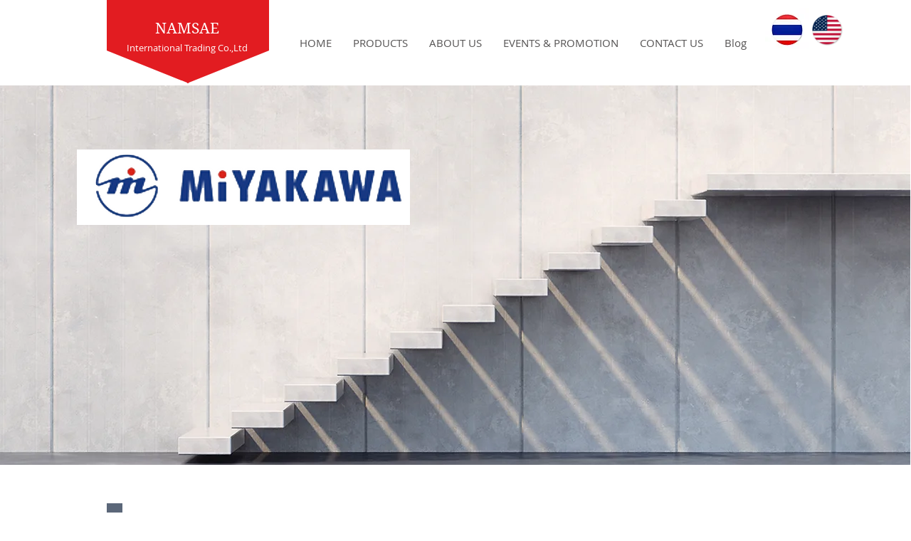

--- FILE ---
content_type: text/html; charset=UTF-8
request_url: https://www.namsae.com/miyakawa
body_size: 198643
content:
<!DOCTYPE html>
<html lang="en">
<head>
  
  <!-- SEO Tags -->
  <title>MIYAKAWA | namsae</title>
  <link rel="canonical" href="https://www.namsae.com/miyakawa"/>
  <meta property="og:title" content="MIYAKAWA | namsae"/>
  <meta property="og:url" content="https://www.namsae.com/miyakawa"/>
  <meta property="og:site_name" content="namsae"/>
  <meta property="og:type" content="website"/>
  <meta name="twitter:card" content="summary_large_image"/>
  <meta name="twitter:title" content="MIYAKAWA | namsae"/>

  
  <meta charset='utf-8'>
  <meta name="viewport" content="width=device-width, initial-scale=1" id="wixDesktopViewport" />
  <meta http-equiv="X-UA-Compatible" content="IE=edge">
  <meta name="generator" content="Wix.com Website Builder"/>

  <link rel="icon" sizes="192x192" href="https://static.parastorage.com/client/pfavico.ico" type="image/x-icon"/>
  <link rel="shortcut icon" href="https://static.parastorage.com/client/pfavico.ico" type="image/x-icon"/>
  <link rel="apple-touch-icon" href="https://static.parastorage.com/client/pfavico.ico" type="image/x-icon"/>

  <!-- Safari Pinned Tab Icon -->
  <!-- <link rel="mask-icon" href="https://static.parastorage.com/client/pfavico.ico"> -->

  <!-- Original trials -->
  


  <!-- Segmenter Polyfill -->
  <script>
    if (!window.Intl || !window.Intl.Segmenter) {
      (function() {
        var script = document.createElement('script');
        script.src = 'https://static.parastorage.com/unpkg/@formatjs/intl-segmenter@11.7.10/polyfill.iife.js';
        document.head.appendChild(script);
      })();
    }
  </script>

  <!-- Legacy Polyfills -->
  <script nomodule="" src="https://static.parastorage.com/unpkg/core-js-bundle@3.2.1/minified.js"></script>
  <script nomodule="" src="https://static.parastorage.com/unpkg/focus-within-polyfill@5.0.9/dist/focus-within-polyfill.js"></script>

  <!-- Performance API Polyfills -->
  <script>
  (function () {
    var noop = function noop() {};
    if ("performance" in window === false) {
      window.performance = {};
    }
    window.performance.mark = performance.mark || noop;
    window.performance.measure = performance.measure || noop;
    if ("now" in window.performance === false) {
      var nowOffset = Date.now();
      if (performance.timing && performance.timing.navigationStart) {
        nowOffset = performance.timing.navigationStart;
      }
      window.performance.now = function now() {
        return Date.now() - nowOffset;
      };
    }
  })();
  </script>

  <!-- Globals Definitions -->
  <script>
    (function () {
      var now = Date.now()
      window.initialTimestamps = {
        initialTimestamp: now,
        initialRequestTimestamp: Math.round(performance.timeOrigin ? performance.timeOrigin : now - performance.now())
      }

      window.thunderboltTag = "libs-releases-GA-local"
      window.thunderboltVersion = "1.16780.0"
    })();
  </script>

  <!-- Essential Viewer Model -->
  <script type="application/json" id="wix-essential-viewer-model">{"fleetConfig":{"fleetName":"thunderbolt-seo-isolated-renderer","type":"GA","code":0},"mode":{"qa":false,"enableTestApi":false,"debug":false,"ssrIndicator":false,"ssrOnly":false,"siteAssetsFallback":"enable","versionIndicator":false},"componentsLibrariesTopology":[{"artifactId":"editor-elements","namespace":"wixui","url":"https:\/\/static.parastorage.com\/services\/editor-elements\/1.14853.0"},{"artifactId":"editor-elements","namespace":"dsgnsys","url":"https:\/\/static.parastorage.com\/services\/editor-elements\/1.14853.0"}],"siteFeaturesConfigs":{"sessionManager":{"isRunningInDifferentSiteContext":false}},"language":{"userLanguage":"en"},"siteAssets":{"clientTopology":{"mediaRootUrl":"https:\/\/static.wixstatic.com","staticMediaUrl":"https:\/\/static.wixstatic.com\/media","moduleRepoUrl":"https:\/\/static.parastorage.com\/unpkg","fileRepoUrl":"https:\/\/static.parastorage.com\/services","viewerAppsUrl":"https:\/\/viewer-apps.parastorage.com","viewerAssetsUrl":"https:\/\/viewer-assets.parastorage.com","siteAssetsUrl":"https:\/\/siteassets.parastorage.com","pageJsonServerUrls":["https:\/\/pages.parastorage.com","https:\/\/staticorigin.wixstatic.com","https:\/\/www.namsae.com","https:\/\/fallback.wix.com\/wix-html-editor-pages-webapp\/page"],"pathOfTBModulesInFileRepoForFallback":"wix-thunderbolt\/dist\/"}},"siteFeatures":["accessibility","appMonitoring","assetsLoader","businessLogger","captcha","clickHandlerRegistrar","commonConfig","componentsLoader","componentsRegistry","consentPolicy","cyclicTabbing","domSelectors","dynamicPages","environmentWixCodeSdk","environment","locationWixCodeSdk","mpaNavigation","navigationManager","navigationPhases","ooi","pages","panorama","protectedPages","renderer","reporter","routerFetch","router","scrollRestoration","seoWixCodeSdk","seo","sessionManager","siteMembersWixCodeSdk","siteMembers","siteScrollBlocker","siteWixCodeSdk","speculationRules","ssrCache","stores","structureApi","thunderboltInitializer","tpaCommons","translations","usedPlatformApis","warmupData","windowMessageRegistrar","windowWixCodeSdk","wixCustomElementComponent","wixEmbedsApi","componentsReact","platform"],"site":{"externalBaseUrl":"https:\/\/www.namsae.com","isSEO":true},"media":{"staticMediaUrl":"https:\/\/static.wixstatic.com\/media","mediaRootUrl":"https:\/\/static.wixstatic.com\/","staticVideoUrl":"https:\/\/video.wixstatic.com\/"},"requestUrl":"https:\/\/www.namsae.com\/miyakawa","rollout":{"siteAssetsVersionsRollout":false,"isDACRollout":0,"isTBRollout":false},"commonConfig":{"brand":"wix","host":"VIEWER","bsi":"","consentPolicy":{},"consentPolicyHeader":{},"siteRevision":"1035","renderingFlow":"NONE","language":"en","locale":"en"},"interactionSampleRatio":0.01,"dynamicModelUrl":"https:\/\/www.namsae.com\/_api\/v2\/dynamicmodel","accessTokensUrl":"https:\/\/www.namsae.com\/_api\/v1\/access-tokens","isExcludedFromSecurityExperiments":false,"experiments":{"specs.thunderbolt.hardenFetchAndXHR":true,"specs.thunderbolt.securityExperiments":true}}</script>
  <script>window.viewerModel = JSON.parse(document.getElementById('wix-essential-viewer-model').textContent)</script>

  <script>
    window.commonConfig = viewerModel.commonConfig
  </script>

  
  <!-- BEGIN handleAccessTokens bundle -->

  <script data-url="https://static.parastorage.com/services/wix-thunderbolt/dist/handleAccessTokens.inline.4f2f9a53.bundle.min.js">(()=>{"use strict";function e(e){let{context:o,property:r,value:n,enumerable:i=!0}=e,c=e.get,l=e.set;if(!r||void 0===n&&!c&&!l)return new Error("property and value are required");let a=o||globalThis,s=a?.[r],u={};if(void 0!==n)u.value=n;else{if(c){let e=t(c);e&&(u.get=e)}if(l){let e=t(l);e&&(u.set=e)}}let p={...u,enumerable:i||!1,configurable:!1};void 0!==n&&(p.writable=!1);try{Object.defineProperty(a,r,p)}catch(e){return e instanceof TypeError?s:e}return s}function t(e,t){return"function"==typeof e?e:!0===e?.async&&"function"==typeof e.func?t?async function(t){return e.func(t)}:async function(){return e.func()}:"function"==typeof e?.func?e.func:void 0}try{e({property:"strictDefine",value:e})}catch{}try{e({property:"defineStrictObject",value:r})}catch{}try{e({property:"defineStrictMethod",value:n})}catch{}var o=["toString","toLocaleString","valueOf","constructor","prototype"];function r(t){let{context:n,property:c,propertiesToExclude:l=[],skipPrototype:a=!1,hardenPrototypePropertiesToExclude:s=[]}=t;if(!c)return new Error("property is required");let u=(n||globalThis)[c],p={},f=i(n,c);u&&("object"==typeof u||"function"==typeof u)&&Reflect.ownKeys(u).forEach(t=>{if(!l.includes(t)&&!o.includes(t)){let o=i(u,t);if(o&&(o.writable||o.configurable)){let{value:r,get:n,set:i,enumerable:c=!1}=o,l={};void 0!==r?l.value=r:n?l.get=n:i&&(l.set=i);try{let o=e({context:u,property:t,...l,enumerable:c});p[t]=o}catch(e){if(!(e instanceof TypeError))throw e;try{p[t]=o.value||o.get||o.set}catch{}}}}});let d={originalObject:u,originalProperties:p};if(!a&&void 0!==u?.prototype){let e=r({context:u,property:"prototype",propertiesToExclude:s,skipPrototype:!0});e instanceof Error||(d.originalPrototype=e?.originalObject,d.originalPrototypeProperties=e?.originalProperties)}return e({context:n,property:c,value:u,enumerable:f?.enumerable}),d}function n(t,o){let r=(o||globalThis)[t],n=i(o||globalThis,t);return r&&n&&(n.writable||n.configurable)?(Object.freeze(r),e({context:globalThis,property:t,value:r})):r}function i(e,t){if(e&&t)try{return Reflect.getOwnPropertyDescriptor(e,t)}catch{return}}function c(e){if("string"!=typeof e)return e;try{return decodeURIComponent(e).toLowerCase().trim()}catch{return e.toLowerCase().trim()}}function l(e,t){let o="";if("string"==typeof e)o=e.split("=")[0]?.trim()||"";else{if(!e||"string"!=typeof e.name)return!1;o=e.name}return t.has(c(o)||"")}function a(e,t){let o;return o="string"==typeof e?e.split(";").map(e=>e.trim()).filter(e=>e.length>0):e||[],o.filter(e=>!l(e,t))}var s=null;function u(){return null===s&&(s=typeof Document>"u"?void 0:Object.getOwnPropertyDescriptor(Document.prototype,"cookie")),s}function p(t,o){if(!globalThis?.cookieStore)return;let r=globalThis.cookieStore.get.bind(globalThis.cookieStore),n=globalThis.cookieStore.getAll.bind(globalThis.cookieStore),i=globalThis.cookieStore.set.bind(globalThis.cookieStore),c=globalThis.cookieStore.delete.bind(globalThis.cookieStore);return e({context:globalThis.CookieStore.prototype,property:"get",value:async function(e){return l(("string"==typeof e?e:e.name)||"",t)?null:r.call(this,e)},enumerable:!0}),e({context:globalThis.CookieStore.prototype,property:"getAll",value:async function(){return a(await n.apply(this,Array.from(arguments)),t)},enumerable:!0}),e({context:globalThis.CookieStore.prototype,property:"set",value:async function(){let e=Array.from(arguments);if(!l(1===e.length?e[0].name:e[0],t))return i.apply(this,e);o&&console.warn(o)},enumerable:!0}),e({context:globalThis.CookieStore.prototype,property:"delete",value:async function(){let e=Array.from(arguments);if(!l(1===e.length?e[0].name:e[0],t))return c.apply(this,e)},enumerable:!0}),e({context:globalThis.cookieStore,property:"prototype",value:globalThis.CookieStore.prototype,enumerable:!1}),e({context:globalThis,property:"cookieStore",value:globalThis.cookieStore,enumerable:!0}),{get:r,getAll:n,set:i,delete:c}}var f=["TextEncoder","TextDecoder","XMLHttpRequestEventTarget","EventTarget","URL","JSON","Reflect","Object","Array","Map","Set","WeakMap","WeakSet","Promise","Symbol","Error"],d=["addEventListener","removeEventListener","dispatchEvent","encodeURI","encodeURIComponent","decodeURI","decodeURIComponent"];const y=(e,t)=>{try{const o=t?t.get.call(document):document.cookie;return o.split(";").map(e=>e.trim()).filter(t=>t?.startsWith(e))[0]?.split("=")[1]}catch(e){return""}},g=(e="",t="",o="/")=>`${e}=; ${t?`domain=${t};`:""} max-age=0; path=${o}; expires=Thu, 01 Jan 1970 00:00:01 GMT`;function m(){(function(){if("undefined"!=typeof window){const e=performance.getEntriesByType("navigation")[0];return"back_forward"===(e?.type||"")}return!1})()&&function(){const{counter:e}=function(){const e=b("getItem");if(e){const[t,o]=e.split("-"),r=o?parseInt(o,10):0;if(r>=3){const e=t?Number(t):0;if(Date.now()-e>6e4)return{counter:0}}return{counter:r}}return{counter:0}}();e<3?(!function(e=1){b("setItem",`${Date.now()}-${e}`)}(e+1),window.location.reload()):console.error("ATS: Max reload attempts reached")}()}function b(e,t){try{return sessionStorage[e]("reload",t||"")}catch(e){console.error("ATS: Error calling sessionStorage:",e)}}const h="client-session-bind",v="sec-fetch-unsupported",{experiments:w}=window.viewerModel,T=[h,"client-binding",v,"svSession","smSession","server-session-bind","wixSession2","wixSession3"].map(e=>e.toLowerCase()),{cookie:S}=function(t,o){let r=new Set(t);return e({context:document,property:"cookie",set:{func:e=>function(e,t,o,r){let n=u(),i=c(t.split(";")[0]||"")||"";[...o].every(e=>!i.startsWith(e.toLowerCase()))&&n?.set?n.set.call(e,t):r&&console.warn(r)}(document,e,r,o)},get:{func:()=>function(e,t){let o=u();if(!o?.get)throw new Error("Cookie descriptor or getter not available");return a(o.get.call(e),t).join("; ")}(document,r)},enumerable:!0}),{cookieStore:p(r,o),cookie:u()}}(T),k="tbReady",x="security_overrideGlobals",{experiments:E,siteFeaturesConfigs:C,accessTokensUrl:P}=window.viewerModel,R=P,M={},O=(()=>{const e=y(h,S);if(w["specs.thunderbolt.browserCacheReload"]){y(v,S)||e?b("removeItem"):m()}return(()=>{const e=g(h),t=g(h,location.hostname);S.set.call(document,e),S.set.call(document,t)})(),e})();O&&(M["client-binding"]=O);const D=fetch;addEventListener(k,function e(t){const{logger:o}=t.detail;try{window.tb.init({fetch:D,fetchHeaders:M})}catch(e){const t=new Error("TB003");o.meter(`${x}_${t.message}`,{paramsOverrides:{errorType:x,eventString:t.message}}),window?.viewerModel?.mode.debug&&console.error(e)}finally{removeEventListener(k,e)}}),E["specs.thunderbolt.hardenFetchAndXHR"]||(window.fetchDynamicModel=()=>C.sessionManager.isRunningInDifferentSiteContext?Promise.resolve({}):fetch(R,{credentials:"same-origin",headers:M}).then(function(e){if(!e.ok)throw new Error(`[${e.status}]${e.statusText}`);return e.json()}),window.dynamicModelPromise=window.fetchDynamicModel())})();
//# sourceMappingURL=https://static.parastorage.com/services/wix-thunderbolt/dist/handleAccessTokens.inline.4f2f9a53.bundle.min.js.map</script>

<!-- END handleAccessTokens bundle -->

<!-- BEGIN overrideGlobals bundle -->

<script data-url="https://static.parastorage.com/services/wix-thunderbolt/dist/overrideGlobals.inline.ec13bfcf.bundle.min.js">(()=>{"use strict";function e(e){let{context:r,property:o,value:n,enumerable:i=!0}=e,c=e.get,a=e.set;if(!o||void 0===n&&!c&&!a)return new Error("property and value are required");let l=r||globalThis,u=l?.[o],s={};if(void 0!==n)s.value=n;else{if(c){let e=t(c);e&&(s.get=e)}if(a){let e=t(a);e&&(s.set=e)}}let p={...s,enumerable:i||!1,configurable:!1};void 0!==n&&(p.writable=!1);try{Object.defineProperty(l,o,p)}catch(e){return e instanceof TypeError?u:e}return u}function t(e,t){return"function"==typeof e?e:!0===e?.async&&"function"==typeof e.func?t?async function(t){return e.func(t)}:async function(){return e.func()}:"function"==typeof e?.func?e.func:void 0}try{e({property:"strictDefine",value:e})}catch{}try{e({property:"defineStrictObject",value:o})}catch{}try{e({property:"defineStrictMethod",value:n})}catch{}var r=["toString","toLocaleString","valueOf","constructor","prototype"];function o(t){let{context:n,property:c,propertiesToExclude:a=[],skipPrototype:l=!1,hardenPrototypePropertiesToExclude:u=[]}=t;if(!c)return new Error("property is required");let s=(n||globalThis)[c],p={},f=i(n,c);s&&("object"==typeof s||"function"==typeof s)&&Reflect.ownKeys(s).forEach(t=>{if(!a.includes(t)&&!r.includes(t)){let r=i(s,t);if(r&&(r.writable||r.configurable)){let{value:o,get:n,set:i,enumerable:c=!1}=r,a={};void 0!==o?a.value=o:n?a.get=n:i&&(a.set=i);try{let r=e({context:s,property:t,...a,enumerable:c});p[t]=r}catch(e){if(!(e instanceof TypeError))throw e;try{p[t]=r.value||r.get||r.set}catch{}}}}});let d={originalObject:s,originalProperties:p};if(!l&&void 0!==s?.prototype){let e=o({context:s,property:"prototype",propertiesToExclude:u,skipPrototype:!0});e instanceof Error||(d.originalPrototype=e?.originalObject,d.originalPrototypeProperties=e?.originalProperties)}return e({context:n,property:c,value:s,enumerable:f?.enumerable}),d}function n(t,r){let o=(r||globalThis)[t],n=i(r||globalThis,t);return o&&n&&(n.writable||n.configurable)?(Object.freeze(o),e({context:globalThis,property:t,value:o})):o}function i(e,t){if(e&&t)try{return Reflect.getOwnPropertyDescriptor(e,t)}catch{return}}function c(e){if("string"!=typeof e)return e;try{return decodeURIComponent(e).toLowerCase().trim()}catch{return e.toLowerCase().trim()}}function a(e,t){return e instanceof Headers?e.forEach((r,o)=>{l(o,t)||e.delete(o)}):Object.keys(e).forEach(r=>{l(r,t)||delete e[r]}),e}function l(e,t){return!t.has(c(e)||"")}function u(e,t){let r=!0,o=function(e){let t,r;if(globalThis.Request&&e instanceof Request)t=e.url;else{if("function"!=typeof e?.toString)throw new Error("Unsupported type for url");t=e.toString()}try{return new URL(t).pathname}catch{return r=t.replace(/#.+/gi,"").split("?").shift(),r.startsWith("/")?r:`/${r}`}}(e),n=c(o);return n&&t.some(e=>n.includes(e))&&(r=!1),r}function s(t,r,o){let n=fetch,i=XMLHttpRequest,c=new Set(r);function s(){let e=new i,r=e.open,n=e.setRequestHeader;return e.open=function(){let n=Array.from(arguments),i=n[1];if(n.length<2||u(i,t))return r.apply(e,n);throw new Error(o||`Request not allowed for path ${i}`)},e.setRequestHeader=function(t,r){l(decodeURIComponent(t),c)&&n.call(e,t,r)},e}return e({property:"fetch",value:function(){let e=function(e,t){return globalThis.Request&&e[0]instanceof Request&&e[0]?.headers?a(e[0].headers,t):e[1]?.headers&&a(e[1].headers,t),e}(arguments,c);return u(arguments[0],t)?n.apply(globalThis,Array.from(e)):new Promise((e,t)=>{t(new Error(o||`Request not allowed for path ${arguments[0]}`))})},enumerable:!0}),e({property:"XMLHttpRequest",value:s,enumerable:!0}),Object.keys(i).forEach(e=>{s[e]=i[e]}),{fetch:n,XMLHttpRequest:i}}var p=["TextEncoder","TextDecoder","XMLHttpRequestEventTarget","EventTarget","URL","JSON","Reflect","Object","Array","Map","Set","WeakMap","WeakSet","Promise","Symbol","Error"],f=["addEventListener","removeEventListener","dispatchEvent","encodeURI","encodeURIComponent","decodeURI","decodeURIComponent"];const d=function(){let t=globalThis.open,r=document.open;function o(e,r,o){let n="string"!=typeof e,i=t.call(window,e,r,o);return n||e&&function(e){return e.startsWith("//")&&/(?:[a-z0-9](?:[a-z0-9-]{0,61}[a-z0-9])?\.)+[a-z0-9][a-z0-9-]{0,61}[a-z0-9]/g.test(`${location.protocol}:${e}`)&&(e=`${location.protocol}${e}`),!e.startsWith("http")||new URL(e).hostname===location.hostname}(e)?{}:i}return e({property:"open",value:o,context:globalThis,enumerable:!0}),e({property:"open",value:function(e,t,n){return e?o(e,t,n):r.call(document,e||"",t||"",n||"")},context:document,enumerable:!0}),{open:t,documentOpen:r}},y=function(){let t=document.createElement,r=Element.prototype.setAttribute,o=Element.prototype.setAttributeNS;return e({property:"createElement",context:document,value:function(n,i){let a=t.call(document,n,i);if("iframe"===c(n)){e({property:"srcdoc",context:a,get:()=>"",set:()=>{console.warn("`srcdoc` is not allowed in iframe elements.")}});let t=function(e,t){"srcdoc"!==e.toLowerCase()?r.call(a,e,t):console.warn("`srcdoc` attribute is not allowed to be set.")},n=function(e,t,r){"srcdoc"!==t.toLowerCase()?o.call(a,e,t,r):console.warn("`srcdoc` attribute is not allowed to be set.")};a.setAttribute=t,a.setAttributeNS=n}return a},enumerable:!0}),{createElement:t,setAttribute:r,setAttributeNS:o}},m=["client-binding"],b=["/_api/v1/access-tokens","/_api/v2/dynamicmodel","/_api/one-app-session-web/v3/businesses"],h=function(){let t=setTimeout,r=setInterval;return o("setTimeout",0,globalThis),o("setInterval",0,globalThis),{setTimeout:t,setInterval:r};function o(t,r,o){let n=o||globalThis,i=n[t];if(!i||"function"!=typeof i)throw new Error(`Function ${t} not found or is not a function`);e({property:t,value:function(){let e=Array.from(arguments);if("string"!=typeof e[r])return i.apply(n,e);console.warn(`Calling ${t} with a String Argument at index ${r} is not allowed`)},context:o,enumerable:!0})}},v=function(){if(navigator&&"serviceWorker"in navigator){let t=navigator.serviceWorker.register;return e({context:navigator.serviceWorker,property:"register",value:function(){console.log("Service worker registration is not allowed")},enumerable:!0}),{register:t}}return{}};performance.mark("overrideGlobals started");const{isExcludedFromSecurityExperiments:g,experiments:w}=window.viewerModel,E=!g&&w["specs.thunderbolt.securityExperiments"];try{d(),E&&y(),w["specs.thunderbolt.hardenFetchAndXHR"]&&E&&s(b,m),v(),(e=>{let t=[],r=[];r=r.concat(["TextEncoder","TextDecoder"]),e&&(r=r.concat(["XMLHttpRequestEventTarget","EventTarget"])),r=r.concat(["URL","JSON"]),e&&(t=t.concat(["addEventListener","removeEventListener"])),t=t.concat(["encodeURI","encodeURIComponent","decodeURI","decodeURIComponent"]),r=r.concat(["String","Number"]),e&&r.push("Object"),r=r.concat(["Reflect"]),t.forEach(e=>{n(e),["addEventListener","removeEventListener"].includes(e)&&n(e,document)}),r.forEach(e=>{o({property:e})})})(E),E&&h()}catch(e){window?.viewerModel?.mode.debug&&console.error(e);const t=new Error("TB006");window.fedops?.reportError(t,"security_overrideGlobals"),window.Sentry?window.Sentry.captureException(t):globalThis.defineStrictProperty("sentryBuffer",[t],window,!1)}performance.mark("overrideGlobals ended")})();
//# sourceMappingURL=https://static.parastorage.com/services/wix-thunderbolt/dist/overrideGlobals.inline.ec13bfcf.bundle.min.js.map</script>

<!-- END overrideGlobals bundle -->


  
  <script>
    window.commonConfig = viewerModel.commonConfig

	
  </script>

  <!-- Initial CSS -->
  <style data-url="https://static.parastorage.com/services/wix-thunderbolt/dist/main.347af09f.min.css">@keyframes slide-horizontal-new{0%{transform:translateX(100%)}}@keyframes slide-horizontal-old{80%{opacity:1}to{opacity:0;transform:translateX(-100%)}}@keyframes slide-vertical-new{0%{transform:translateY(-100%)}}@keyframes slide-vertical-old{80%{opacity:1}to{opacity:0;transform:translateY(100%)}}@keyframes out-in-new{0%{opacity:0}}@keyframes out-in-old{to{opacity:0}}:root:active-view-transition{view-transition-name:none}::view-transition{pointer-events:none}:root:active-view-transition::view-transition-new(page-group),:root:active-view-transition::view-transition-old(page-group){animation-duration:.6s;cursor:wait;pointer-events:all}:root:active-view-transition-type(SlideHorizontal)::view-transition-old(page-group){animation:slide-horizontal-old .6s cubic-bezier(.83,0,.17,1) forwards;mix-blend-mode:normal}:root:active-view-transition-type(SlideHorizontal)::view-transition-new(page-group){animation:slide-horizontal-new .6s cubic-bezier(.83,0,.17,1) backwards;mix-blend-mode:normal}:root:active-view-transition-type(SlideVertical)::view-transition-old(page-group){animation:slide-vertical-old .6s cubic-bezier(.83,0,.17,1) forwards;mix-blend-mode:normal}:root:active-view-transition-type(SlideVertical)::view-transition-new(page-group){animation:slide-vertical-new .6s cubic-bezier(.83,0,.17,1) backwards;mix-blend-mode:normal}:root:active-view-transition-type(OutIn)::view-transition-old(page-group){animation:out-in-old .35s cubic-bezier(.22,1,.36,1) forwards}:root:active-view-transition-type(OutIn)::view-transition-new(page-group){animation:out-in-new .35s cubic-bezier(.64,0,.78,0) .35s backwards}@media(prefers-reduced-motion:reduce){::view-transition-group(*),::view-transition-new(*),::view-transition-old(*){animation:none!important}}body,html{background:transparent;border:0;margin:0;outline:0;padding:0;vertical-align:baseline}body{--scrollbar-width:0px;font-family:Arial,Helvetica,sans-serif;font-size:10px}body,html{height:100%}body{overflow-x:auto;overflow-y:scroll}body:not(.responsive) #site-root{min-width:var(--site-width);width:100%}body:not([data-js-loaded]) [data-hide-prejs]{visibility:hidden}interact-element{display:contents}#SITE_CONTAINER{position:relative}:root{--one-unit:1vw;--section-max-width:9999px;--spx-stopper-max:9999px;--spx-stopper-min:0px;--browser-zoom:1}@supports(-webkit-appearance:none) and (stroke-color:transparent){:root{--safari-sticky-fix:opacity;--experimental-safari-sticky-fix:translateZ(0)}}@supports(container-type:inline-size){:root{--one-unit:1cqw}}[id^=oldHoverBox-]{mix-blend-mode:plus-lighter;transition:opacity .5s ease,visibility .5s ease}[data-mesh-id$=inlineContent-gridContainer]:has(>[id^=oldHoverBox-]){isolation:isolate}</style>
<style data-url="https://static.parastorage.com/services/wix-thunderbolt/dist/main.renderer.9cb0985f.min.css">a,abbr,acronym,address,applet,b,big,blockquote,button,caption,center,cite,code,dd,del,dfn,div,dl,dt,em,fieldset,font,footer,form,h1,h2,h3,h4,h5,h6,header,i,iframe,img,ins,kbd,label,legend,li,nav,object,ol,p,pre,q,s,samp,section,small,span,strike,strong,sub,sup,table,tbody,td,tfoot,th,thead,title,tr,tt,u,ul,var{background:transparent;border:0;margin:0;outline:0;padding:0;vertical-align:baseline}input,select,textarea{box-sizing:border-box;font-family:Helvetica,Arial,sans-serif}ol,ul{list-style:none}blockquote,q{quotes:none}ins{text-decoration:none}del{text-decoration:line-through}table{border-collapse:collapse;border-spacing:0}a{cursor:pointer;text-decoration:none}.testStyles{overflow-y:hidden}.reset-button{-webkit-appearance:none;background:none;border:0;color:inherit;font:inherit;line-height:normal;outline:0;overflow:visible;padding:0;-webkit-user-select:none;-moz-user-select:none;-ms-user-select:none}:focus{outline:none}body.device-mobile-optimized:not(.disable-site-overflow){overflow-x:hidden;overflow-y:scroll}body.device-mobile-optimized:not(.responsive) #SITE_CONTAINER{margin-left:auto;margin-right:auto;overflow-x:visible;position:relative;width:320px}body.device-mobile-optimized:not(.responsive):not(.blockSiteScrolling) #SITE_CONTAINER{margin-top:0}body.device-mobile-optimized>*{max-width:100%!important}body.device-mobile-optimized #site-root{overflow-x:hidden;overflow-y:hidden}@supports(overflow:clip){body.device-mobile-optimized #site-root{overflow-x:clip;overflow-y:clip}}body.device-mobile-non-optimized #SITE_CONTAINER #site-root{overflow-x:clip;overflow-y:clip}body.device-mobile-non-optimized.fullScreenMode{background-color:#5f6360}body.device-mobile-non-optimized.fullScreenMode #MOBILE_ACTIONS_MENU,body.device-mobile-non-optimized.fullScreenMode #SITE_BACKGROUND,body.device-mobile-non-optimized.fullScreenMode #site-root,body.fullScreenMode #WIX_ADS{visibility:hidden}body.fullScreenMode{overflow-x:hidden!important;overflow-y:hidden!important}body.fullScreenMode.device-mobile-optimized #TINY_MENU{opacity:0;pointer-events:none}body.fullScreenMode-scrollable.device-mobile-optimized{overflow-x:hidden!important;overflow-y:auto!important}body.fullScreenMode-scrollable.device-mobile-optimized #masterPage,body.fullScreenMode-scrollable.device-mobile-optimized #site-root{overflow-x:hidden!important;overflow-y:hidden!important}body.fullScreenMode-scrollable.device-mobile-optimized #SITE_BACKGROUND,body.fullScreenMode-scrollable.device-mobile-optimized #masterPage{height:auto!important}body.fullScreenMode-scrollable.device-mobile-optimized #masterPage.mesh-layout{height:0!important}body.blockSiteScrolling,body.siteScrollingBlocked{position:fixed;width:100%}body.blockSiteScrolling #SITE_CONTAINER{margin-top:calc(var(--blocked-site-scroll-margin-top)*-1)}#site-root{margin:0 auto;min-height:100%;position:relative;top:var(--wix-ads-height)}#site-root img:not([src]){visibility:hidden}#site-root svg img:not([src]){visibility:visible}.auto-generated-link{color:inherit}#SCROLL_TO_BOTTOM,#SCROLL_TO_TOP{height:0}.has-click-trigger{cursor:pointer}.fullScreenOverlay{bottom:0;display:flex;justify-content:center;left:0;overflow-y:hidden;position:fixed;right:0;top:-60px;z-index:1005}.fullScreenOverlay>.fullScreenOverlayContent{bottom:0;left:0;margin:0 auto;overflow:hidden;position:absolute;right:0;top:60px;transform:translateZ(0)}[data-mesh-id$=centeredContent],[data-mesh-id$=form],[data-mesh-id$=inlineContent]{pointer-events:none;position:relative}[data-mesh-id$=-gridWrapper],[data-mesh-id$=-rotated-wrapper]{pointer-events:none}[data-mesh-id$=-gridContainer]>*,[data-mesh-id$=-rotated-wrapper]>*,[data-mesh-id$=inlineContent]>:not([data-mesh-id$=-gridContainer]){pointer-events:auto}.device-mobile-optimized #masterPage.mesh-layout #SOSP_CONTAINER_CUSTOM_ID{grid-area:2/1/3/2;-ms-grid-row:2;position:relative}#masterPage.mesh-layout{-ms-grid-rows:max-content max-content min-content max-content;-ms-grid-columns:100%;align-items:start;display:-ms-grid;display:grid;grid-template-columns:100%;grid-template-rows:max-content max-content min-content max-content;justify-content:stretch}#masterPage.mesh-layout #PAGES_CONTAINER,#masterPage.mesh-layout #SITE_FOOTER-placeholder,#masterPage.mesh-layout #SITE_FOOTER_WRAPPER,#masterPage.mesh-layout #SITE_HEADER-placeholder,#masterPage.mesh-layout #SITE_HEADER_WRAPPER,#masterPage.mesh-layout #SOSP_CONTAINER_CUSTOM_ID[data-state~=mobileView],#masterPage.mesh-layout #soapAfterPagesContainer,#masterPage.mesh-layout #soapBeforePagesContainer{-ms-grid-row-align:start;-ms-grid-column-align:start;-ms-grid-column:1}#masterPage.mesh-layout #SITE_HEADER-placeholder,#masterPage.mesh-layout #SITE_HEADER_WRAPPER{grid-area:1/1/2/2;-ms-grid-row:1}#masterPage.mesh-layout #PAGES_CONTAINER,#masterPage.mesh-layout #soapAfterPagesContainer,#masterPage.mesh-layout #soapBeforePagesContainer{grid-area:3/1/4/2;-ms-grid-row:3}#masterPage.mesh-layout #soapAfterPagesContainer,#masterPage.mesh-layout #soapBeforePagesContainer{width:100%}#masterPage.mesh-layout #PAGES_CONTAINER{align-self:stretch}#masterPage.mesh-layout main#PAGES_CONTAINER{display:block}#masterPage.mesh-layout #SITE_FOOTER-placeholder,#masterPage.mesh-layout #SITE_FOOTER_WRAPPER{grid-area:4/1/5/2;-ms-grid-row:4}#masterPage.mesh-layout #SITE_PAGES,#masterPage.mesh-layout [data-mesh-id=PAGES_CONTAINERcenteredContent],#masterPage.mesh-layout [data-mesh-id=PAGES_CONTAINERinlineContent]{height:100%}#masterPage.mesh-layout.desktop>*{width:100%}#masterPage.mesh-layout #PAGES_CONTAINER,#masterPage.mesh-layout #SITE_FOOTER,#masterPage.mesh-layout #SITE_FOOTER_WRAPPER,#masterPage.mesh-layout #SITE_HEADER,#masterPage.mesh-layout #SITE_HEADER_WRAPPER,#masterPage.mesh-layout #SITE_PAGES,#masterPage.mesh-layout #masterPageinlineContent{position:relative}#masterPage.mesh-layout #SITE_HEADER{grid-area:1/1/2/2}#masterPage.mesh-layout #SITE_FOOTER{grid-area:4/1/5/2}#masterPage.mesh-layout.overflow-x-clip #SITE_FOOTER,#masterPage.mesh-layout.overflow-x-clip #SITE_HEADER{overflow-x:clip}[data-z-counter]{z-index:0}[data-z-counter="0"]{z-index:auto}.wixSiteProperties{-webkit-font-smoothing:antialiased;-moz-osx-font-smoothing:grayscale}:root{--wst-button-color-fill-primary:rgb(var(--color_48));--wst-button-color-border-primary:rgb(var(--color_49));--wst-button-color-text-primary:rgb(var(--color_50));--wst-button-color-fill-primary-hover:rgb(var(--color_51));--wst-button-color-border-primary-hover:rgb(var(--color_52));--wst-button-color-text-primary-hover:rgb(var(--color_53));--wst-button-color-fill-primary-disabled:rgb(var(--color_54));--wst-button-color-border-primary-disabled:rgb(var(--color_55));--wst-button-color-text-primary-disabled:rgb(var(--color_56));--wst-button-color-fill-secondary:rgb(var(--color_57));--wst-button-color-border-secondary:rgb(var(--color_58));--wst-button-color-text-secondary:rgb(var(--color_59));--wst-button-color-fill-secondary-hover:rgb(var(--color_60));--wst-button-color-border-secondary-hover:rgb(var(--color_61));--wst-button-color-text-secondary-hover:rgb(var(--color_62));--wst-button-color-fill-secondary-disabled:rgb(var(--color_63));--wst-button-color-border-secondary-disabled:rgb(var(--color_64));--wst-button-color-text-secondary-disabled:rgb(var(--color_65));--wst-color-fill-base-1:rgb(var(--color_36));--wst-color-fill-base-2:rgb(var(--color_37));--wst-color-fill-base-shade-1:rgb(var(--color_38));--wst-color-fill-base-shade-2:rgb(var(--color_39));--wst-color-fill-base-shade-3:rgb(var(--color_40));--wst-color-fill-accent-1:rgb(var(--color_41));--wst-color-fill-accent-2:rgb(var(--color_42));--wst-color-fill-accent-3:rgb(var(--color_43));--wst-color-fill-accent-4:rgb(var(--color_44));--wst-color-fill-background-primary:rgb(var(--color_11));--wst-color-fill-background-secondary:rgb(var(--color_12));--wst-color-text-primary:rgb(var(--color_15));--wst-color-text-secondary:rgb(var(--color_14));--wst-color-action:rgb(var(--color_18));--wst-color-disabled:rgb(var(--color_39));--wst-color-title:rgb(var(--color_45));--wst-color-subtitle:rgb(var(--color_46));--wst-color-line:rgb(var(--color_47));--wst-font-style-h2:var(--font_2);--wst-font-style-h3:var(--font_3);--wst-font-style-h4:var(--font_4);--wst-font-style-h5:var(--font_5);--wst-font-style-h6:var(--font_6);--wst-font-style-body-large:var(--font_7);--wst-font-style-body-medium:var(--font_8);--wst-font-style-body-small:var(--font_9);--wst-font-style-body-x-small:var(--font_10);--wst-color-custom-1:rgb(var(--color_13));--wst-color-custom-2:rgb(var(--color_16));--wst-color-custom-3:rgb(var(--color_17));--wst-color-custom-4:rgb(var(--color_19));--wst-color-custom-5:rgb(var(--color_20));--wst-color-custom-6:rgb(var(--color_21));--wst-color-custom-7:rgb(var(--color_22));--wst-color-custom-8:rgb(var(--color_23));--wst-color-custom-9:rgb(var(--color_24));--wst-color-custom-10:rgb(var(--color_25));--wst-color-custom-11:rgb(var(--color_26));--wst-color-custom-12:rgb(var(--color_27));--wst-color-custom-13:rgb(var(--color_28));--wst-color-custom-14:rgb(var(--color_29));--wst-color-custom-15:rgb(var(--color_30));--wst-color-custom-16:rgb(var(--color_31));--wst-color-custom-17:rgb(var(--color_32));--wst-color-custom-18:rgb(var(--color_33));--wst-color-custom-19:rgb(var(--color_34));--wst-color-custom-20:rgb(var(--color_35))}.wix-presets-wrapper{display:contents}</style>

  <meta name="format-detection" content="telephone=no">
  <meta name="skype_toolbar" content="skype_toolbar_parser_compatible">
  
  

  

  

  <!-- head performance data start -->
  
  <!-- head performance data end -->
  

    


    
<style data-href="https://static.parastorage.com/services/editor-elements-library/dist/thunderbolt/rb_wixui.thunderbolt_bootstrap-classic.72e6a2a3.min.css">.PlZyDq{touch-action:manipulation}.uDW_Qe{align-items:center;box-sizing:border-box;display:flex;justify-content:var(--label-align);min-width:100%;text-align:initial;width:-moz-max-content;width:max-content}.uDW_Qe:before{max-width:var(--margin-start,0)}.uDW_Qe:after,.uDW_Qe:before{align-self:stretch;content:"";flex-grow:1}.uDW_Qe:after{max-width:var(--margin-end,0)}.FubTgk{height:100%}.FubTgk .uDW_Qe{border-radius:var(--corvid-border-radius,var(--rd,0));bottom:0;box-shadow:var(--shd,0 1px 4px rgba(0,0,0,.6));left:0;position:absolute;right:0;top:0;transition:var(--trans1,border-color .4s ease 0s,background-color .4s ease 0s)}.FubTgk .uDW_Qe:link,.FubTgk .uDW_Qe:visited{border-color:transparent}.FubTgk .l7_2fn{color:var(--corvid-color,rgb(var(--txt,var(--color_15,color_15))));font:var(--fnt,var(--font_5));margin:0;position:relative;transition:var(--trans2,color .4s ease 0s);white-space:nowrap}.FubTgk[aria-disabled=false] .uDW_Qe{background-color:var(--corvid-background-color,rgba(var(--bg,var(--color_17,color_17)),var(--alpha-bg,1)));border:solid var(--corvid-border-color,rgba(var(--brd,var(--color_15,color_15)),var(--alpha-brd,1))) var(--corvid-border-width,var(--brw,0));cursor:pointer!important}:host(.device-mobile-optimized) .FubTgk[aria-disabled=false]:active .uDW_Qe,body.device-mobile-optimized .FubTgk[aria-disabled=false]:active .uDW_Qe{background-color:var(--corvid-hover-background-color,rgba(var(--bgh,var(--color_18,color_18)),var(--alpha-bgh,1)));border-color:var(--corvid-hover-border-color,rgba(var(--brdh,var(--color_15,color_15)),var(--alpha-brdh,1)))}:host(.device-mobile-optimized) .FubTgk[aria-disabled=false]:active .l7_2fn,body.device-mobile-optimized .FubTgk[aria-disabled=false]:active .l7_2fn{color:var(--corvid-hover-color,rgb(var(--txth,var(--color_15,color_15))))}:host(:not(.device-mobile-optimized)) .FubTgk[aria-disabled=false]:hover .uDW_Qe,body:not(.device-mobile-optimized) .FubTgk[aria-disabled=false]:hover .uDW_Qe{background-color:var(--corvid-hover-background-color,rgba(var(--bgh,var(--color_18,color_18)),var(--alpha-bgh,1)));border-color:var(--corvid-hover-border-color,rgba(var(--brdh,var(--color_15,color_15)),var(--alpha-brdh,1)))}:host(:not(.device-mobile-optimized)) .FubTgk[aria-disabled=false]:hover .l7_2fn,body:not(.device-mobile-optimized) .FubTgk[aria-disabled=false]:hover .l7_2fn{color:var(--corvid-hover-color,rgb(var(--txth,var(--color_15,color_15))))}.FubTgk[aria-disabled=true] .uDW_Qe{background-color:var(--corvid-disabled-background-color,rgba(var(--bgd,204,204,204),var(--alpha-bgd,1)));border-color:var(--corvid-disabled-border-color,rgba(var(--brdd,204,204,204),var(--alpha-brdd,1)));border-style:solid;border-width:var(--corvid-border-width,var(--brw,0))}.FubTgk[aria-disabled=true] .l7_2fn{color:var(--corvid-disabled-color,rgb(var(--txtd,255,255,255)))}.uUxqWY{align-items:center;box-sizing:border-box;display:flex;justify-content:var(--label-align);min-width:100%;text-align:initial;width:-moz-max-content;width:max-content}.uUxqWY:before{max-width:var(--margin-start,0)}.uUxqWY:after,.uUxqWY:before{align-self:stretch;content:"";flex-grow:1}.uUxqWY:after{max-width:var(--margin-end,0)}.Vq4wYb[aria-disabled=false] .uUxqWY{cursor:pointer}:host(.device-mobile-optimized) .Vq4wYb[aria-disabled=false]:active .wJVzSK,body.device-mobile-optimized .Vq4wYb[aria-disabled=false]:active .wJVzSK{color:var(--corvid-hover-color,rgb(var(--txth,var(--color_15,color_15))));transition:var(--trans,color .4s ease 0s)}:host(:not(.device-mobile-optimized)) .Vq4wYb[aria-disabled=false]:hover .wJVzSK,body:not(.device-mobile-optimized) .Vq4wYb[aria-disabled=false]:hover .wJVzSK{color:var(--corvid-hover-color,rgb(var(--txth,var(--color_15,color_15))));transition:var(--trans,color .4s ease 0s)}.Vq4wYb .uUxqWY{bottom:0;left:0;position:absolute;right:0;top:0}.Vq4wYb .wJVzSK{color:var(--corvid-color,rgb(var(--txt,var(--color_15,color_15))));font:var(--fnt,var(--font_5));transition:var(--trans,color .4s ease 0s);white-space:nowrap}.Vq4wYb[aria-disabled=true] .wJVzSK{color:var(--corvid-disabled-color,rgb(var(--txtd,255,255,255)))}:host(:not(.device-mobile-optimized)) .CohWsy,body:not(.device-mobile-optimized) .CohWsy{display:flex}:host(:not(.device-mobile-optimized)) .V5AUxf,body:not(.device-mobile-optimized) .V5AUxf{-moz-column-gap:var(--margin);column-gap:var(--margin);direction:var(--direction);display:flex;margin:0 auto;position:relative;width:calc(100% - var(--padding)*2)}:host(:not(.device-mobile-optimized)) .V5AUxf>*,body:not(.device-mobile-optimized) .V5AUxf>*{direction:ltr;flex:var(--column-flex) 1 0%;left:0;margin-bottom:var(--padding);margin-top:var(--padding);min-width:0;position:relative;top:0}:host(.device-mobile-optimized) .V5AUxf,body.device-mobile-optimized .V5AUxf{display:block;padding-bottom:var(--padding-y);padding-left:var(--padding-x,0);padding-right:var(--padding-x,0);padding-top:var(--padding-y);position:relative}:host(.device-mobile-optimized) .V5AUxf>*,body.device-mobile-optimized .V5AUxf>*{margin-bottom:var(--margin);position:relative}:host(.device-mobile-optimized) .V5AUxf>:first-child,body.device-mobile-optimized .V5AUxf>:first-child{margin-top:var(--firstChildMarginTop,0)}:host(.device-mobile-optimized) .V5AUxf>:last-child,body.device-mobile-optimized .V5AUxf>:last-child{margin-bottom:var(--lastChildMarginBottom)}.LIhNy3{backface-visibility:hidden}.jhxvbR,.mtrorN{display:block;height:100%;width:100%}.jhxvbR img{max-width:var(--wix-img-max-width,100%)}.jhxvbR[data-animate-blur] img{filter:blur(9px);transition:filter .8s ease-in}.jhxvbR[data-animate-blur] img[data-load-done]{filter:none}.if7Vw2{height:100%;left:0;-webkit-mask-image:var(--mask-image,none);mask-image:var(--mask-image,none);-webkit-mask-position:var(--mask-position,0);mask-position:var(--mask-position,0);-webkit-mask-repeat:var(--mask-repeat,no-repeat);mask-repeat:var(--mask-repeat,no-repeat);-webkit-mask-size:var(--mask-size,100%);mask-size:var(--mask-size,100%);overflow:hidden;pointer-events:var(--fill-layer-background-media-pointer-events);position:absolute;top:0;width:100%}.if7Vw2.f0uTJH{clip:rect(0,auto,auto,0)}.if7Vw2 .i1tH8h{height:100%;position:absolute;top:0;width:100%}.if7Vw2 .DXi4PB{height:var(--fill-layer-image-height,100%);opacity:var(--fill-layer-image-opacity)}.if7Vw2 .DXi4PB img{height:100%;width:100%}@supports(-webkit-hyphens:none){.if7Vw2.f0uTJH{clip:auto;-webkit-clip-path:inset(0)}}.wG8dni{height:100%}.tcElKx{background-color:var(--bg-overlay-color);background-image:var(--bg-gradient);transition:var(--inherit-transition)}.ImALHf,.Ybjs9b{opacity:var(--fill-layer-video-opacity)}.UWmm3w{bottom:var(--media-padding-bottom);height:var(--media-padding-height);position:absolute;top:var(--media-padding-top);width:100%}.Yjj1af{transform:scale(var(--scale,1));transition:var(--transform-duration,transform 0s)}.ImALHf{height:100%;position:relative;width:100%}.KCM6zk{opacity:var(--fill-layer-video-opacity,var(--fill-layer-image-opacity,1))}.KCM6zk .DXi4PB,.KCM6zk .ImALHf,.KCM6zk .Ybjs9b{opacity:1}._uqPqy{clip-path:var(--fill-layer-clip)}._uqPqy,.eKyYhK{position:absolute;top:0}._uqPqy,.eKyYhK,.x0mqQS img{height:100%;width:100%}.pnCr6P{opacity:0}.blf7sp,.pnCr6P{position:absolute;top:0}.blf7sp{height:0;left:0;overflow:hidden;width:0}.rWP3Gv{left:0;pointer-events:var(--fill-layer-background-media-pointer-events);position:var(--fill-layer-background-media-position)}.Tr4n3d,.rWP3Gv,.wRqk6s{height:100%;top:0;width:100%}.wRqk6s{position:absolute}.Tr4n3d{background-color:var(--fill-layer-background-overlay-color);opacity:var(--fill-layer-background-overlay-blend-opacity-fallback,1);position:var(--fill-layer-background-overlay-position);transform:var(--fill-layer-background-overlay-transform)}@supports(mix-blend-mode:overlay){.Tr4n3d{mix-blend-mode:var(--fill-layer-background-overlay-blend-mode);opacity:var(--fill-layer-background-overlay-blend-opacity,1)}}.VXAmO2{--divider-pin-height__:min(1,calc(var(--divider-layers-pin-factor__) + 1));--divider-pin-layer-height__:var( --divider-layers-pin-factor__ );--divider-pin-border__:min(1,calc(var(--divider-layers-pin-factor__) / -1 + 1));height:calc(var(--divider-height__) + var(--divider-pin-height__)*var(--divider-layers-size__)*var(--divider-layers-y__))}.VXAmO2,.VXAmO2 .dy3w_9{left:0;position:absolute;width:100%}.VXAmO2 .dy3w_9{--divider-layer-i__:var(--divider-layer-i,0);background-position:left calc(50% + var(--divider-offset-x__) + var(--divider-layers-x__)*var(--divider-layer-i__)) bottom;background-repeat:repeat-x;border-bottom-style:solid;border-bottom-width:calc(var(--divider-pin-border__)*var(--divider-layer-i__)*var(--divider-layers-y__));height:calc(var(--divider-height__) + var(--divider-pin-layer-height__)*var(--divider-layer-i__)*var(--divider-layers-y__));opacity:calc(1 - var(--divider-layer-i__)/(var(--divider-layer-i__) + 1))}.UORcXs{--divider-height__:var(--divider-top-height,auto);--divider-offset-x__:var(--divider-top-offset-x,0px);--divider-layers-size__:var(--divider-top-layers-size,0);--divider-layers-y__:var(--divider-top-layers-y,0px);--divider-layers-x__:var(--divider-top-layers-x,0px);--divider-layers-pin-factor__:var(--divider-top-layers-pin-factor,0);border-top:var(--divider-top-padding,0) solid var(--divider-top-color,currentColor);opacity:var(--divider-top-opacity,1);top:0;transform:var(--divider-top-flip,scaleY(-1))}.UORcXs .dy3w_9{background-image:var(--divider-top-image,none);background-size:var(--divider-top-size,contain);border-color:var(--divider-top-color,currentColor);bottom:0;filter:var(--divider-top-filter,none)}.UORcXs .dy3w_9[data-divider-layer="1"]{display:var(--divider-top-layer-1-display,block)}.UORcXs .dy3w_9[data-divider-layer="2"]{display:var(--divider-top-layer-2-display,block)}.UORcXs .dy3w_9[data-divider-layer="3"]{display:var(--divider-top-layer-3-display,block)}.Io4VUz{--divider-height__:var(--divider-bottom-height,auto);--divider-offset-x__:var(--divider-bottom-offset-x,0px);--divider-layers-size__:var(--divider-bottom-layers-size,0);--divider-layers-y__:var(--divider-bottom-layers-y,0px);--divider-layers-x__:var(--divider-bottom-layers-x,0px);--divider-layers-pin-factor__:var(--divider-bottom-layers-pin-factor,0);border-bottom:var(--divider-bottom-padding,0) solid var(--divider-bottom-color,currentColor);bottom:0;opacity:var(--divider-bottom-opacity,1);transform:var(--divider-bottom-flip,none)}.Io4VUz .dy3w_9{background-image:var(--divider-bottom-image,none);background-size:var(--divider-bottom-size,contain);border-color:var(--divider-bottom-color,currentColor);bottom:0;filter:var(--divider-bottom-filter,none)}.Io4VUz .dy3w_9[data-divider-layer="1"]{display:var(--divider-bottom-layer-1-display,block)}.Io4VUz .dy3w_9[data-divider-layer="2"]{display:var(--divider-bottom-layer-2-display,block)}.Io4VUz .dy3w_9[data-divider-layer="3"]{display:var(--divider-bottom-layer-3-display,block)}.YzqVVZ{overflow:visible;position:relative}.mwF7X1{backface-visibility:hidden}.YGilLk{cursor:pointer}.Tj01hh{display:block}.MW5IWV,.Tj01hh{height:100%;width:100%}.MW5IWV{left:0;-webkit-mask-image:var(--mask-image,none);mask-image:var(--mask-image,none);-webkit-mask-position:var(--mask-position,0);mask-position:var(--mask-position,0);-webkit-mask-repeat:var(--mask-repeat,no-repeat);mask-repeat:var(--mask-repeat,no-repeat);-webkit-mask-size:var(--mask-size,100%);mask-size:var(--mask-size,100%);overflow:hidden;pointer-events:var(--fill-layer-background-media-pointer-events);position:absolute;top:0}.MW5IWV.N3eg0s{clip:rect(0,auto,auto,0)}.MW5IWV .Kv1aVt{height:100%;position:absolute;top:0;width:100%}.MW5IWV .dLPlxY{height:var(--fill-layer-image-height,100%);opacity:var(--fill-layer-image-opacity)}.MW5IWV .dLPlxY img{height:100%;width:100%}@supports(-webkit-hyphens:none){.MW5IWV.N3eg0s{clip:auto;-webkit-clip-path:inset(0)}}.VgO9Yg{height:100%}.LWbAav{background-color:var(--bg-overlay-color);background-image:var(--bg-gradient);transition:var(--inherit-transition)}.K_YxMd,.yK6aSC{opacity:var(--fill-layer-video-opacity)}.NGjcJN{bottom:var(--media-padding-bottom);height:var(--media-padding-height);position:absolute;top:var(--media-padding-top);width:100%}.mNGsUM{transform:scale(var(--scale,1));transition:var(--transform-duration,transform 0s)}.K_YxMd{height:100%;position:relative;width:100%}wix-media-canvas{display:block;height:100%}.I8xA4L{opacity:var(--fill-layer-video-opacity,var(--fill-layer-image-opacity,1))}.I8xA4L .K_YxMd,.I8xA4L .dLPlxY,.I8xA4L .yK6aSC{opacity:1}.bX9O_S{clip-path:var(--fill-layer-clip)}.Z_wCwr,.bX9O_S{position:absolute;top:0}.Jxk_UL img,.Z_wCwr,.bX9O_S{height:100%;width:100%}.K8MSra{opacity:0}.K8MSra,.YTb3b4{position:absolute;top:0}.YTb3b4{height:0;left:0;overflow:hidden;width:0}.SUz0WK{left:0;pointer-events:var(--fill-layer-background-media-pointer-events);position:var(--fill-layer-background-media-position)}.FNxOn5,.SUz0WK,.m4khSP{height:100%;top:0;width:100%}.FNxOn5{position:absolute}.m4khSP{background-color:var(--fill-layer-background-overlay-color);opacity:var(--fill-layer-background-overlay-blend-opacity-fallback,1);position:var(--fill-layer-background-overlay-position);transform:var(--fill-layer-background-overlay-transform)}@supports(mix-blend-mode:overlay){.m4khSP{mix-blend-mode:var(--fill-layer-background-overlay-blend-mode);opacity:var(--fill-layer-background-overlay-blend-opacity,1)}}._C0cVf{bottom:0;left:0;position:absolute;right:0;top:0;width:100%}.hFwGTD{transform:translateY(-100%);transition:.2s ease-in}.IQgXoP{transition:.2s}.Nr3Nid{opacity:0;transition:.2s ease-in}.Nr3Nid.l4oO6c{z-index:-1!important}.iQuoC4{opacity:1;transition:.2s}.CJF7A2{height:auto}.CJF7A2,.U4Bvut{position:relative;width:100%}:host(:not(.device-mobile-optimized)) .G5K6X8,body:not(.device-mobile-optimized) .G5K6X8{margin-left:calc((100% - var(--site-width))/2);width:var(--site-width)}.xU8fqS[data-focuscycled=active]{outline:1px solid transparent}.xU8fqS[data-focuscycled=active]:not(:focus-within){outline:2px solid transparent;transition:outline .01s ease}.xU8fqS ._4XcTfy{background-color:var(--screenwidth-corvid-background-color,rgba(var(--bg,var(--color_11,color_11)),var(--alpha-bg,1)));border-bottom:var(--brwb,0) solid var(--screenwidth-corvid-border-color,rgba(var(--brd,var(--color_15,color_15)),var(--alpha-brd,1)));border-top:var(--brwt,0) solid var(--screenwidth-corvid-border-color,rgba(var(--brd,var(--color_15,color_15)),var(--alpha-brd,1)));bottom:0;box-shadow:var(--shd,0 0 5px rgba(0,0,0,.7));left:0;position:absolute;right:0;top:0}.xU8fqS .gUbusX{background-color:rgba(var(--bgctr,var(--color_11,color_11)),var(--alpha-bgctr,1));border-radius:var(--rd,0);bottom:var(--brwb,0);top:var(--brwt,0)}.xU8fqS .G5K6X8,.xU8fqS .gUbusX{left:0;position:absolute;right:0}.xU8fqS .G5K6X8{bottom:0;top:0}:host(.device-mobile-optimized) .xU8fqS .G5K6X8,body.device-mobile-optimized .xU8fqS .G5K6X8{left:10px;right:10px}.SPY_vo{pointer-events:none}.BmZ5pC{min-height:calc(100vh - var(--wix-ads-height));min-width:var(--site-width);position:var(--bg-position);top:var(--wix-ads-height)}.BmZ5pC,.nTOEE9{height:100%;width:100%}.nTOEE9{overflow:hidden;position:relative}.nTOEE9.sqUyGm:hover{cursor:url([data-uri]),auto}.nTOEE9.C_JY0G:hover{cursor:url([data-uri]),auto}.RZQnmg{background-color:rgb(var(--color_11));border-radius:50%;bottom:12px;height:40px;opacity:0;pointer-events:none;position:absolute;right:12px;width:40px}.RZQnmg path{fill:rgb(var(--color_15))}.RZQnmg:focus{cursor:auto;opacity:1;pointer-events:auto}.rYiAuL{cursor:pointer}.gSXewE{height:0;left:0;overflow:hidden;top:0;width:0}.OJQ_3L,.gSXewE{position:absolute}.OJQ_3L{background-color:rgb(var(--color_11));border-radius:300px;bottom:0;cursor:pointer;height:40px;margin:16px 16px;opacity:0;pointer-events:none;right:0;width:40px}.OJQ_3L path{fill:rgb(var(--color_12))}.OJQ_3L:focus{cursor:auto;opacity:1;pointer-events:auto}.j7pOnl{box-sizing:border-box;height:100%;width:100%}.BI8PVQ{min-height:var(--image-min-height);min-width:var(--image-min-width)}.BI8PVQ img,img.BI8PVQ{filter:var(--filter-effect-svg-url);-webkit-mask-image:var(--mask-image,none);mask-image:var(--mask-image,none);-webkit-mask-position:var(--mask-position,0);mask-position:var(--mask-position,0);-webkit-mask-repeat:var(--mask-repeat,no-repeat);mask-repeat:var(--mask-repeat,no-repeat);-webkit-mask-size:var(--mask-size,100% 100%);mask-size:var(--mask-size,100% 100%);-o-object-position:var(--object-position);object-position:var(--object-position)}.MazNVa{left:var(--left,auto);position:var(--position-fixed,static);top:var(--top,auto);z-index:var(--z-index,auto)}.MazNVa .BI8PVQ img{box-shadow:0 0 0 #000;position:static;-webkit-user-select:none;-moz-user-select:none;-ms-user-select:none;user-select:none}.MazNVa .j7pOnl{display:block;overflow:hidden}.MazNVa .BI8PVQ{overflow:hidden}.c7cMWz{bottom:0;left:0;position:absolute;right:0;top:0}.FVGvCX{height:auto;position:relative;width:100%}body:not(.responsive) .zK7MhX{align-self:start;grid-area:1/1/1/1;height:100%;justify-self:stretch;left:0;position:relative}:host(:not(.device-mobile-optimized)) .c7cMWz,body:not(.device-mobile-optimized) .c7cMWz{margin-left:calc((100% - var(--site-width))/2);width:var(--site-width)}.fEm0Bo .c7cMWz{background-color:rgba(var(--bg,var(--color_11,color_11)),var(--alpha-bg,1));overflow:hidden}:host(.device-mobile-optimized) .c7cMWz,body.device-mobile-optimized .c7cMWz{left:10px;right:10px}.PFkO7r{bottom:0;left:0;position:absolute;right:0;top:0}.HT5ybB{height:auto;position:relative;width:100%}body:not(.responsive) .dBAkHi{align-self:start;grid-area:1/1/1/1;height:100%;justify-self:stretch;left:0;position:relative}:host(:not(.device-mobile-optimized)) .PFkO7r,body:not(.device-mobile-optimized) .PFkO7r{margin-left:calc((100% - var(--site-width))/2);width:var(--site-width)}:host(.device-mobile-optimized) .PFkO7r,body.device-mobile-optimized .PFkO7r{left:10px;right:10px}</style>
<style data-href="https://static.parastorage.com/services/editor-elements-library/dist/thunderbolt/rb_wixui.thunderbolt_bootstrap.a1b00b19.min.css">.cwL6XW{cursor:pointer}.sNF2R0{opacity:0}.hLoBV3{transition:opacity var(--transition-duration) cubic-bezier(.37,0,.63,1)}.Rdf41z,.hLoBV3{opacity:1}.ftlZWo{transition:opacity var(--transition-duration) cubic-bezier(.37,0,.63,1)}.ATGlOr,.ftlZWo{opacity:0}.KQSXD0{transition:opacity var(--transition-duration) cubic-bezier(.64,0,.78,0)}.KQSXD0,.pagQKE{opacity:1}._6zG5H{opacity:0;transition:opacity var(--transition-duration) cubic-bezier(.22,1,.36,1)}.BB49uC{transform:translateX(100%)}.j9xE1V{transition:transform var(--transition-duration) cubic-bezier(.87,0,.13,1)}.ICs7Rs,.j9xE1V{transform:translateX(0)}.DxijZJ{transition:transform var(--transition-duration) cubic-bezier(.87,0,.13,1)}.B5kjYq,.DxijZJ{transform:translateX(-100%)}.cJijIV{transition:transform var(--transition-duration) cubic-bezier(.87,0,.13,1)}.cJijIV,.hOxaWM{transform:translateX(0)}.T9p3fN{transform:translateX(100%);transition:transform var(--transition-duration) cubic-bezier(.87,0,.13,1)}.qDxYJm{transform:translateY(100%)}.aA9V0P{transition:transform var(--transition-duration) cubic-bezier(.87,0,.13,1)}.YPXPAS,.aA9V0P{transform:translateY(0)}.Xf2zsA{transition:transform var(--transition-duration) cubic-bezier(.87,0,.13,1)}.Xf2zsA,.y7Kt7s{transform:translateY(-100%)}.EeUgMu{transition:transform var(--transition-duration) cubic-bezier(.87,0,.13,1)}.EeUgMu,.fdHrtm{transform:translateY(0)}.WIFaG4{transform:translateY(100%);transition:transform var(--transition-duration) cubic-bezier(.87,0,.13,1)}body:not(.responsive) .JsJXaX{overflow-x:clip}:root:active-view-transition .JsJXaX{view-transition-name:page-group}.AnQkDU{display:grid;grid-template-columns:1fr;grid-template-rows:1fr;height:100%}.AnQkDU>div{align-self:stretch!important;grid-area:1/1/2/2;justify-self:stretch!important}.StylableButton2545352419__root{-archetype:box;border:none;box-sizing:border-box;cursor:pointer;display:block;height:100%;min-height:10px;min-width:10px;padding:0;touch-action:manipulation;width:100%}.StylableButton2545352419__root[disabled]{pointer-events:none}.StylableButton2545352419__root:not(:hover):not([disabled]).StylableButton2545352419--hasBackgroundColor{background-color:var(--corvid-background-color)!important}.StylableButton2545352419__root:hover:not([disabled]).StylableButton2545352419--hasHoverBackgroundColor{background-color:var(--corvid-hover-background-color)!important}.StylableButton2545352419__root:not(:hover)[disabled].StylableButton2545352419--hasDisabledBackgroundColor{background-color:var(--corvid-disabled-background-color)!important}.StylableButton2545352419__root:not(:hover):not([disabled]).StylableButton2545352419--hasBorderColor{border-color:var(--corvid-border-color)!important}.StylableButton2545352419__root:hover:not([disabled]).StylableButton2545352419--hasHoverBorderColor{border-color:var(--corvid-hover-border-color)!important}.StylableButton2545352419__root:not(:hover)[disabled].StylableButton2545352419--hasDisabledBorderColor{border-color:var(--corvid-disabled-border-color)!important}.StylableButton2545352419__root.StylableButton2545352419--hasBorderRadius{border-radius:var(--corvid-border-radius)!important}.StylableButton2545352419__root.StylableButton2545352419--hasBorderWidth{border-width:var(--corvid-border-width)!important}.StylableButton2545352419__root:not(:hover):not([disabled]).StylableButton2545352419--hasColor,.StylableButton2545352419__root:not(:hover):not([disabled]).StylableButton2545352419--hasColor .StylableButton2545352419__label{color:var(--corvid-color)!important}.StylableButton2545352419__root:hover:not([disabled]).StylableButton2545352419--hasHoverColor,.StylableButton2545352419__root:hover:not([disabled]).StylableButton2545352419--hasHoverColor .StylableButton2545352419__label{color:var(--corvid-hover-color)!important}.StylableButton2545352419__root:not(:hover)[disabled].StylableButton2545352419--hasDisabledColor,.StylableButton2545352419__root:not(:hover)[disabled].StylableButton2545352419--hasDisabledColor .StylableButton2545352419__label{color:var(--corvid-disabled-color)!important}.StylableButton2545352419__link{-archetype:box;box-sizing:border-box;color:#000;text-decoration:none}.StylableButton2545352419__container{align-items:center;display:flex;flex-basis:auto;flex-direction:row;flex-grow:1;height:100%;justify-content:center;overflow:hidden;transition:all .2s ease,visibility 0s;width:100%}.StylableButton2545352419__label{-archetype:text;-controller-part-type:LayoutChildDisplayDropdown,LayoutFlexChildSpacing(first);max-width:100%;min-width:1.8em;overflow:hidden;text-align:center;text-overflow:ellipsis;transition:inherit;white-space:nowrap}.StylableButton2545352419__root.StylableButton2545352419--isMaxContent .StylableButton2545352419__label{text-overflow:unset}.StylableButton2545352419__root.StylableButton2545352419--isWrapText .StylableButton2545352419__label{min-width:10px;overflow-wrap:break-word;white-space:break-spaces;word-break:break-word}.StylableButton2545352419__icon{-archetype:icon;-controller-part-type:LayoutChildDisplayDropdown,LayoutFlexChildSpacing(last);flex-shrink:0;height:50px;min-width:1px;transition:inherit}.StylableButton2545352419__icon.StylableButton2545352419--override{display:block!important}.StylableButton2545352419__icon svg,.StylableButton2545352419__icon>span{display:flex;height:inherit;width:inherit}.StylableButton2545352419__root:not(:hover):not([disalbed]).StylableButton2545352419--hasIconColor .StylableButton2545352419__icon svg{fill:var(--corvid-icon-color)!important;stroke:var(--corvid-icon-color)!important}.StylableButton2545352419__root:hover:not([disabled]).StylableButton2545352419--hasHoverIconColor .StylableButton2545352419__icon svg{fill:var(--corvid-hover-icon-color)!important;stroke:var(--corvid-hover-icon-color)!important}.StylableButton2545352419__root:not(:hover)[disabled].StylableButton2545352419--hasDisabledIconColor .StylableButton2545352419__icon svg{fill:var(--corvid-disabled-icon-color)!important;stroke:var(--corvid-disabled-icon-color)!important}.aeyn4z{bottom:0;left:0;position:absolute;right:0;top:0}.qQrFOK{cursor:pointer}.VDJedC{-webkit-tap-highlight-color:rgba(0,0,0,0);fill:var(--corvid-fill-color,var(--fill));fill-opacity:var(--fill-opacity);stroke:var(--corvid-stroke-color,var(--stroke));stroke-opacity:var(--stroke-opacity);stroke-width:var(--stroke-width);filter:var(--drop-shadow,none);opacity:var(--opacity);transform:var(--flip)}.VDJedC,.VDJedC svg{bottom:0;left:0;position:absolute;right:0;top:0}.VDJedC svg{height:var(--svg-calculated-height,100%);margin:auto;padding:var(--svg-calculated-padding,0);width:var(--svg-calculated-width,100%)}.VDJedC svg:not([data-type=ugc]){overflow:visible}.l4CAhn *{vector-effect:non-scaling-stroke}.Z_l5lU{-webkit-text-size-adjust:100%;-moz-text-size-adjust:100%;text-size-adjust:100%}ol.font_100,ul.font_100{color:#080808;font-family:"Arial, Helvetica, sans-serif",serif;font-size:10px;font-style:normal;font-variant:normal;font-weight:400;letter-spacing:normal;line-height:normal;margin:0;text-decoration:none}ol.font_100 li,ul.font_100 li{margin-bottom:12px}ol.wix-list-text-align,ul.wix-list-text-align{list-style-position:inside}ol.wix-list-text-align h1,ol.wix-list-text-align h2,ol.wix-list-text-align h3,ol.wix-list-text-align h4,ol.wix-list-text-align h5,ol.wix-list-text-align h6,ol.wix-list-text-align p,ul.wix-list-text-align h1,ul.wix-list-text-align h2,ul.wix-list-text-align h3,ul.wix-list-text-align h4,ul.wix-list-text-align h5,ul.wix-list-text-align h6,ul.wix-list-text-align p{display:inline}.HQSswv{cursor:pointer}.yi6otz{clip:rect(0 0 0 0);border:0;height:1px;margin:-1px;overflow:hidden;padding:0;position:absolute;width:1px}.zQ9jDz [data-attr-richtext-marker=true]{display:block}.zQ9jDz [data-attr-richtext-marker=true] table{border-collapse:collapse;margin:15px 0;width:100%}.zQ9jDz [data-attr-richtext-marker=true] table td{padding:12px;position:relative}.zQ9jDz [data-attr-richtext-marker=true] table td:after{border-bottom:1px solid currentColor;border-left:1px solid currentColor;bottom:0;content:"";left:0;opacity:.2;position:absolute;right:0;top:0}.zQ9jDz [data-attr-richtext-marker=true] table tr td:last-child:after{border-right:1px solid currentColor}.zQ9jDz [data-attr-richtext-marker=true] table tr:first-child td:after{border-top:1px solid currentColor}@supports(-webkit-appearance:none) and (stroke-color:transparent){.qvSjx3>*>:first-child{vertical-align:top}}@supports(-webkit-touch-callout:none){.qvSjx3>*>:first-child{vertical-align:top}}.LkZBpT :is(p,h1,h2,h3,h4,h5,h6,ul,ol,span[data-attr-richtext-marker],blockquote,div) [class$=rich-text__text],.LkZBpT :is(p,h1,h2,h3,h4,h5,h6,ul,ol,span[data-attr-richtext-marker],blockquote,div)[class$=rich-text__text]{color:var(--corvid-color,currentColor)}.LkZBpT :is(p,h1,h2,h3,h4,h5,h6,ul,ol,span[data-attr-richtext-marker],blockquote,div) span[style*=color]{color:var(--corvid-color,currentColor)!important}.Kbom4H{direction:var(--text-direction);min-height:var(--min-height);min-width:var(--min-width)}.Kbom4H .upNqi2{word-wrap:break-word;height:100%;overflow-wrap:break-word;position:relative;width:100%}.Kbom4H .upNqi2 ul{list-style:disc inside}.Kbom4H .upNqi2 li{margin-bottom:12px}.MMl86N blockquote,.MMl86N div,.MMl86N h1,.MMl86N h2,.MMl86N h3,.MMl86N h4,.MMl86N h5,.MMl86N h6,.MMl86N p{letter-spacing:normal;line-height:normal}.gYHZuN{min-height:var(--min-height);min-width:var(--min-width)}.gYHZuN .upNqi2{word-wrap:break-word;height:100%;overflow-wrap:break-word;position:relative;width:100%}.gYHZuN .upNqi2 ol,.gYHZuN .upNqi2 ul{letter-spacing:normal;line-height:normal;margin-inline-start:.5em;padding-inline-start:1.3em}.gYHZuN .upNqi2 ul{list-style-type:disc}.gYHZuN .upNqi2 ol{list-style-type:decimal}.gYHZuN .upNqi2 ol ul,.gYHZuN .upNqi2 ul ul{line-height:normal;list-style-type:circle}.gYHZuN .upNqi2 ol ol ul,.gYHZuN .upNqi2 ol ul ul,.gYHZuN .upNqi2 ul ol ul,.gYHZuN .upNqi2 ul ul ul{line-height:normal;list-style-type:square}.gYHZuN .upNqi2 li{font-style:inherit;font-weight:inherit;letter-spacing:normal;line-height:inherit}.gYHZuN .upNqi2 h1,.gYHZuN .upNqi2 h2,.gYHZuN .upNqi2 h3,.gYHZuN .upNqi2 h4,.gYHZuN .upNqi2 h5,.gYHZuN .upNqi2 h6,.gYHZuN .upNqi2 p{letter-spacing:normal;line-height:normal;margin-block:0;margin:0}.gYHZuN .upNqi2 a{color:inherit}.MMl86N,.ku3DBC{word-wrap:break-word;direction:var(--text-direction);min-height:var(--min-height);min-width:var(--min-width);mix-blend-mode:var(--blendMode,normal);overflow-wrap:break-word;pointer-events:none;text-align:start;text-shadow:var(--textOutline,0 0 transparent),var(--textShadow,0 0 transparent);text-transform:var(--textTransform,"none")}.MMl86N>*,.ku3DBC>*{pointer-events:auto}.MMl86N li,.ku3DBC li{font-style:inherit;font-weight:inherit;letter-spacing:normal;line-height:inherit}.MMl86N ol,.MMl86N ul,.ku3DBC ol,.ku3DBC ul{letter-spacing:normal;line-height:normal;margin-inline-end:0;margin-inline-start:.5em}.MMl86N:not(.Vq6kJx) ol,.MMl86N:not(.Vq6kJx) ul,.ku3DBC:not(.Vq6kJx) ol,.ku3DBC:not(.Vq6kJx) ul{padding-inline-end:0;padding-inline-start:1.3em}.MMl86N ul,.ku3DBC ul{list-style-type:disc}.MMl86N ol,.ku3DBC ol{list-style-type:decimal}.MMl86N ol ul,.MMl86N ul ul,.ku3DBC ol ul,.ku3DBC ul ul{list-style-type:circle}.MMl86N ol ol ul,.MMl86N ol ul ul,.MMl86N ul ol ul,.MMl86N ul ul ul,.ku3DBC ol ol ul,.ku3DBC ol ul ul,.ku3DBC ul ol ul,.ku3DBC ul ul ul{list-style-type:square}.MMl86N blockquote,.MMl86N div,.MMl86N h1,.MMl86N h2,.MMl86N h3,.MMl86N h4,.MMl86N h5,.MMl86N h6,.MMl86N p,.ku3DBC blockquote,.ku3DBC div,.ku3DBC h1,.ku3DBC h2,.ku3DBC h3,.ku3DBC h4,.ku3DBC h5,.ku3DBC h6,.ku3DBC p{margin-block:0;margin:0}.MMl86N a,.ku3DBC a{color:inherit}.Vq6kJx li{margin-inline-end:0;margin-inline-start:1.3em}.Vd6aQZ{overflow:hidden;padding:0;pointer-events:none;white-space:nowrap}.mHZSwn{display:none}.lvxhkV{bottom:0;left:0;position:absolute;right:0;top:0;width:100%}.QJjwEo{transform:translateY(-100%);transition:.2s ease-in}.kdBXfh{transition:.2s}.MP52zt{opacity:0;transition:.2s ease-in}.MP52zt.Bhu9m5{z-index:-1!important}.LVP8Wf{opacity:1;transition:.2s}.VrZrC0{height:auto}.VrZrC0,.cKxVkc{position:relative;width:100%}:host(:not(.device-mobile-optimized)) .vlM3HR,body:not(.device-mobile-optimized) .vlM3HR{margin-left:calc((100% - var(--site-width))/2);width:var(--site-width)}.AT7o0U[data-focuscycled=active]{outline:1px solid transparent}.AT7o0U[data-focuscycled=active]:not(:focus-within){outline:2px solid transparent;transition:outline .01s ease}.AT7o0U .vlM3HR{bottom:0;left:0;position:absolute;right:0;top:0}.Tj01hh,.jhxvbR{display:block;height:100%;width:100%}.jhxvbR img{max-width:var(--wix-img-max-width,100%)}.jhxvbR[data-animate-blur] img{filter:blur(9px);transition:filter .8s ease-in}.jhxvbR[data-animate-blur] img[data-load-done]{filter:none}.WzbAF8{direction:var(--direction)}.WzbAF8 .mpGTIt .O6KwRn{display:var(--item-display);height:var(--item-size);margin-block:var(--item-margin-block);margin-inline:var(--item-margin-inline);width:var(--item-size)}.WzbAF8 .mpGTIt .O6KwRn:last-child{margin-block:0;margin-inline:0}.WzbAF8 .mpGTIt .O6KwRn .oRtuWN{display:block}.WzbAF8 .mpGTIt .O6KwRn .oRtuWN .YaS0jR{height:var(--item-size);width:var(--item-size)}.WzbAF8 .mpGTIt{height:100%;position:absolute;white-space:nowrap;width:100%}:host(.device-mobile-optimized) .WzbAF8 .mpGTIt,body.device-mobile-optimized .WzbAF8 .mpGTIt{white-space:normal}.big2ZD{display:grid;grid-template-columns:1fr;grid-template-rows:1fr;height:calc(100% - var(--wix-ads-height));left:0;margin-top:var(--wix-ads-height);position:fixed;top:0;width:100%}.SHHiV9,.big2ZD{pointer-events:none;z-index:var(--pinned-layer-in-container,var(--above-all-in-container))}</style>
<style data-href="https://static.parastorage.com/services/editor-elements-library/dist/thunderbolt/rb_wixui.thunderbolt[Container_VerticalArrowArea].bc1e49f2.min.css">.cwL6XW{cursor:pointer}.niS2HH{--container-corvid-background-color:rgba(var(--bg,var(--color_11,color_11)),var(--alpha-bg,1))}.Kb4Olh{background:var(--container-corvid-background-color,rgba(var(--bg,var(--color_11,color_11)),var(--alpha-bg,1)));bottom:200px}.Cg1Rxk,.Kb4Olh{left:0;position:absolute;right:0;top:0}.Cg1Rxk{bottom:0;display:block;overflow:hidden}.Cg1Rxk:after,.Cg1Rxk:before{border-style:solid;bottom:1px;content:"";position:absolute;transform:rotate(1turn)}.Cg1Rxk:after{border-color:transparent var(--container-corvid-background-color,rgba(var(--bg,var(--color_11,color_11)),var(--alpha-bg,1))) transparent transparent;border-width:0 500px 200px 0;right:calc(50% - 1px)}.Cg1Rxk:before{border-color:transparent transparent transparent var(--container-corvid-background-color,rgba(var(--bg,var(--color_11,color_11)),var(--alpha-bg,1)));border-width:0 0 200px 500px;left:calc(50% - 1px);right:0}</style>
<style data-href="https://static.parastorage.com/services/editor-elements-library/dist/thunderbolt/rb_wixui.thunderbolt[StripColumnsContainer_Default].74034efe.min.css">:host(:not(.device-mobile-optimized)) .CohWsy,body:not(.device-mobile-optimized) .CohWsy{display:flex}:host(:not(.device-mobile-optimized)) .V5AUxf,body:not(.device-mobile-optimized) .V5AUxf{-moz-column-gap:var(--margin);column-gap:var(--margin);direction:var(--direction);display:flex;margin:0 auto;position:relative;width:calc(100% - var(--padding)*2)}:host(:not(.device-mobile-optimized)) .V5AUxf>*,body:not(.device-mobile-optimized) .V5AUxf>*{direction:ltr;flex:var(--column-flex) 1 0%;left:0;margin-bottom:var(--padding);margin-top:var(--padding);min-width:0;position:relative;top:0}:host(.device-mobile-optimized) .V5AUxf,body.device-mobile-optimized .V5AUxf{display:block;padding-bottom:var(--padding-y);padding-left:var(--padding-x,0);padding-right:var(--padding-x,0);padding-top:var(--padding-y);position:relative}:host(.device-mobile-optimized) .V5AUxf>*,body.device-mobile-optimized .V5AUxf>*{margin-bottom:var(--margin);position:relative}:host(.device-mobile-optimized) .V5AUxf>:first-child,body.device-mobile-optimized .V5AUxf>:first-child{margin-top:var(--firstChildMarginTop,0)}:host(.device-mobile-optimized) .V5AUxf>:last-child,body.device-mobile-optimized .V5AUxf>:last-child{margin-bottom:var(--lastChildMarginBottom)}.LIhNy3{backface-visibility:hidden}.jhxvbR,.mtrorN{display:block;height:100%;width:100%}.jhxvbR img{max-width:var(--wix-img-max-width,100%)}.jhxvbR[data-animate-blur] img{filter:blur(9px);transition:filter .8s ease-in}.jhxvbR[data-animate-blur] img[data-load-done]{filter:none}.if7Vw2{height:100%;left:0;-webkit-mask-image:var(--mask-image,none);mask-image:var(--mask-image,none);-webkit-mask-position:var(--mask-position,0);mask-position:var(--mask-position,0);-webkit-mask-repeat:var(--mask-repeat,no-repeat);mask-repeat:var(--mask-repeat,no-repeat);-webkit-mask-size:var(--mask-size,100%);mask-size:var(--mask-size,100%);overflow:hidden;pointer-events:var(--fill-layer-background-media-pointer-events);position:absolute;top:0;width:100%}.if7Vw2.f0uTJH{clip:rect(0,auto,auto,0)}.if7Vw2 .i1tH8h{height:100%;position:absolute;top:0;width:100%}.if7Vw2 .DXi4PB{height:var(--fill-layer-image-height,100%);opacity:var(--fill-layer-image-opacity)}.if7Vw2 .DXi4PB img{height:100%;width:100%}@supports(-webkit-hyphens:none){.if7Vw2.f0uTJH{clip:auto;-webkit-clip-path:inset(0)}}.wG8dni{height:100%}.tcElKx{background-color:var(--bg-overlay-color);background-image:var(--bg-gradient);transition:var(--inherit-transition)}.ImALHf,.Ybjs9b{opacity:var(--fill-layer-video-opacity)}.UWmm3w{bottom:var(--media-padding-bottom);height:var(--media-padding-height);position:absolute;top:var(--media-padding-top);width:100%}.Yjj1af{transform:scale(var(--scale,1));transition:var(--transform-duration,transform 0s)}.ImALHf{height:100%;position:relative;width:100%}wix-media-canvas{display:block;height:100%}.KCM6zk{opacity:var(--fill-layer-video-opacity,var(--fill-layer-image-opacity,1))}.KCM6zk .DXi4PB,.KCM6zk .ImALHf,.KCM6zk .Ybjs9b{opacity:1}._uqPqy{clip-path:var(--fill-layer-clip)}._uqPqy,.eKyYhK{position:absolute;top:0}._uqPqy,.eKyYhK,.x0mqQS img{height:100%;width:100%}.pnCr6P{opacity:0}.blf7sp,.pnCr6P{position:absolute;top:0}.blf7sp{height:0;left:0;overflow:hidden;width:0}.rWP3Gv{left:0;pointer-events:var(--fill-layer-background-media-pointer-events);position:var(--fill-layer-background-media-position)}.Tr4n3d,.rWP3Gv,.wRqk6s{height:100%;top:0;width:100%}.wRqk6s{position:absolute}.Tr4n3d{background-color:var(--fill-layer-background-overlay-color);opacity:var(--fill-layer-background-overlay-blend-opacity-fallback,1);position:var(--fill-layer-background-overlay-position);transform:var(--fill-layer-background-overlay-transform)}@supports(mix-blend-mode:overlay){.Tr4n3d{mix-blend-mode:var(--fill-layer-background-overlay-blend-mode);opacity:var(--fill-layer-background-overlay-blend-opacity,1)}}.VXAmO2{--divider-pin-height__:min(1,calc(var(--divider-layers-pin-factor__) + 1));--divider-pin-layer-height__:var( --divider-layers-pin-factor__ );--divider-pin-border__:min(1,calc(var(--divider-layers-pin-factor__) / -1 + 1));height:calc(var(--divider-height__) + var(--divider-pin-height__)*var(--divider-layers-size__)*var(--divider-layers-y__))}.VXAmO2,.VXAmO2 .dy3w_9{left:0;position:absolute;width:100%}.VXAmO2 .dy3w_9{--divider-layer-i__:var(--divider-layer-i,0);background-position:left calc(50% + var(--divider-offset-x__) + var(--divider-layers-x__)*var(--divider-layer-i__)) bottom;background-repeat:repeat-x;border-bottom-style:solid;border-bottom-width:calc(var(--divider-pin-border__)*var(--divider-layer-i__)*var(--divider-layers-y__));height:calc(var(--divider-height__) + var(--divider-pin-layer-height__)*var(--divider-layer-i__)*var(--divider-layers-y__));opacity:calc(1 - var(--divider-layer-i__)/(var(--divider-layer-i__) + 1))}.UORcXs{--divider-height__:var(--divider-top-height,auto);--divider-offset-x__:var(--divider-top-offset-x,0px);--divider-layers-size__:var(--divider-top-layers-size,0);--divider-layers-y__:var(--divider-top-layers-y,0px);--divider-layers-x__:var(--divider-top-layers-x,0px);--divider-layers-pin-factor__:var(--divider-top-layers-pin-factor,0);border-top:var(--divider-top-padding,0) solid var(--divider-top-color,currentColor);opacity:var(--divider-top-opacity,1);top:0;transform:var(--divider-top-flip,scaleY(-1))}.UORcXs .dy3w_9{background-image:var(--divider-top-image,none);background-size:var(--divider-top-size,contain);border-color:var(--divider-top-color,currentColor);bottom:0;filter:var(--divider-top-filter,none)}.UORcXs .dy3w_9[data-divider-layer="1"]{display:var(--divider-top-layer-1-display,block)}.UORcXs .dy3w_9[data-divider-layer="2"]{display:var(--divider-top-layer-2-display,block)}.UORcXs .dy3w_9[data-divider-layer="3"]{display:var(--divider-top-layer-3-display,block)}.Io4VUz{--divider-height__:var(--divider-bottom-height,auto);--divider-offset-x__:var(--divider-bottom-offset-x,0px);--divider-layers-size__:var(--divider-bottom-layers-size,0);--divider-layers-y__:var(--divider-bottom-layers-y,0px);--divider-layers-x__:var(--divider-bottom-layers-x,0px);--divider-layers-pin-factor__:var(--divider-bottom-layers-pin-factor,0);border-bottom:var(--divider-bottom-padding,0) solid var(--divider-bottom-color,currentColor);bottom:0;opacity:var(--divider-bottom-opacity,1);transform:var(--divider-bottom-flip,none)}.Io4VUz .dy3w_9{background-image:var(--divider-bottom-image,none);background-size:var(--divider-bottom-size,contain);border-color:var(--divider-bottom-color,currentColor);bottom:0;filter:var(--divider-bottom-filter,none)}.Io4VUz .dy3w_9[data-divider-layer="1"]{display:var(--divider-bottom-layer-1-display,block)}.Io4VUz .dy3w_9[data-divider-layer="2"]{display:var(--divider-bottom-layer-2-display,block)}.Io4VUz .dy3w_9[data-divider-layer="3"]{display:var(--divider-bottom-layer-3-display,block)}</style>
<style data-href="https://static.parastorage.com/services/editor-elements-library/dist/thunderbolt/rb_wixui.thunderbolt[SkipToContentButton].39deac6a.min.css">.LHrbPP{background:#fff;border-radius:24px;color:#116dff;cursor:pointer;font-family:Helvetica,Arial,メイリオ,meiryo,ヒラギノ角ゴ pro w3,hiragino kaku gothic pro,sans-serif;font-size:14px;height:0;left:50%;margin-left:-94px;opacity:0;padding:0 24px 0 24px;pointer-events:none;position:absolute;top:60px;width:0;z-index:9999}.LHrbPP:focus{border:2px solid;height:40px;opacity:1;pointer-events:auto;width:auto}</style>
<style data-href="https://static.parastorage.com/services/editor-elements-library/dist/thunderbolt/rb_wixui.thunderbolt_bootstrap-responsive.5018a9e9.min.css">._pfxlW{clip-path:inset(50%);height:24px;position:absolute;width:24px}._pfxlW:active,._pfxlW:focus{clip-path:unset;right:0;top:50%;transform:translateY(-50%)}._pfxlW.RG3k61{transform:translateY(-50%) rotate(180deg)}.r4OX7l,.xTjc1A{box-sizing:border-box;height:100%;overflow:visible;position:relative;width:auto}.r4OX7l[data-state~=header] a,.r4OX7l[data-state~=header] div,[data-state~=header].xTjc1A a,[data-state~=header].xTjc1A div{cursor:default!important}.r4OX7l .UiHgGh,.xTjc1A .UiHgGh{display:inline-block;height:100%;width:100%}.xTjc1A{--display:inline-block;cursor:pointer;display:var(--display);font:var(--fnt,var(--font_1))}.xTjc1A .yRj2ms{padding:0 var(--pad,5px)}.xTjc1A .JS76Uv{color:rgb(var(--txt,var(--color_15,color_15)));display:inline-block;padding:0 10px;transition:var(--trans,color .4s ease 0s)}.xTjc1A[data-state~=drop]{display:block;width:100%}.xTjc1A[data-state~=drop] .JS76Uv{padding:0 .5em}.xTjc1A[data-state~=link]:hover .JS76Uv,.xTjc1A[data-state~=over] .JS76Uv{color:rgb(var(--txth,var(--color_14,color_14)));transition:var(--trans,color .4s ease 0s)}.xTjc1A[data-state~=selected] .JS76Uv{color:rgb(var(--txts,var(--color_14,color_14)));transition:var(--trans,color .4s ease 0s)}.NHM1d1{overflow-x:hidden}.NHM1d1 .R_TAzU{display:flex;flex-direction:column;height:100%;width:100%}.NHM1d1 .R_TAzU .aOF1ks{flex:1}.NHM1d1 .R_TAzU .y7qwii{height:calc(100% - (var(--menuTotalBordersY, 0px)));overflow:visible;white-space:nowrap;width:calc(100% - (var(--menuTotalBordersX, 0px)))}.NHM1d1 .R_TAzU .y7qwii .Tg1gOB,.NHM1d1 .R_TAzU .y7qwii .p90CkU{direction:var(--menu-direction);display:inline-block;text-align:var(--menu-align,var(--align))}.NHM1d1 .R_TAzU .y7qwii .mvZ3NH{display:block;width:100%}.NHM1d1 .h3jCPd{direction:var(--submenus-direction);display:block;opacity:1;text-align:var(--submenus-align,var(--align));z-index:99999}.NHM1d1 .h3jCPd .wkJ2fp{display:inherit;overflow:visible;visibility:inherit;white-space:nowrap;width:auto}.NHM1d1 .h3jCPd.DlGBN0{transition:visibility;transition-delay:.2s;visibility:visible}.NHM1d1 .h3jCPd .p90CkU{display:inline-block}.NHM1d1 .vh74Xw{display:none}.XwCBRN>nav{bottom:0;left:0;right:0;top:0}.XwCBRN .h3jCPd,.XwCBRN .y7qwii,.XwCBRN>nav{position:absolute}.XwCBRN .h3jCPd{margin-top:7px;visibility:hidden}.XwCBRN .h3jCPd[data-dropMode=dropUp]{margin-bottom:7px;margin-top:0}.XwCBRN .wkJ2fp{background-color:rgba(var(--bgDrop,var(--color_11,color_11)),var(--alpha-bgDrop,1));border-radius:var(--rd,0);box-shadow:var(--shd,0 1px 4px rgba(0,0,0,.6))}.P0dCOY .PJ4KCX{background-color:rgba(var(--bg,var(--color_11,color_11)),var(--alpha-bg,1));bottom:0;left:0;overflow:hidden;position:absolute;right:0;top:0}.xpmKd_{border-radius:var(--overflow-wrapper-border-radius)}</style>
<style data-href="https://static.parastorage.com/services/editor-elements-library/dist/thunderbolt/rb_wixui.thunderbolt[ClassicSection].6435d050.min.css">.MW5IWV{height:100%;left:0;-webkit-mask-image:var(--mask-image,none);mask-image:var(--mask-image,none);-webkit-mask-position:var(--mask-position,0);mask-position:var(--mask-position,0);-webkit-mask-repeat:var(--mask-repeat,no-repeat);mask-repeat:var(--mask-repeat,no-repeat);-webkit-mask-size:var(--mask-size,100%);mask-size:var(--mask-size,100%);overflow:hidden;pointer-events:var(--fill-layer-background-media-pointer-events);position:absolute;top:0;width:100%}.MW5IWV.N3eg0s{clip:rect(0,auto,auto,0)}.MW5IWV .Kv1aVt{height:100%;position:absolute;top:0;width:100%}.MW5IWV .dLPlxY{height:var(--fill-layer-image-height,100%);opacity:var(--fill-layer-image-opacity)}.MW5IWV .dLPlxY img{height:100%;width:100%}@supports(-webkit-hyphens:none){.MW5IWV.N3eg0s{clip:auto;-webkit-clip-path:inset(0)}}.VgO9Yg{height:100%}.LWbAav{background-color:var(--bg-overlay-color);background-image:var(--bg-gradient);transition:var(--inherit-transition)}.K_YxMd,.yK6aSC{opacity:var(--fill-layer-video-opacity)}.NGjcJN{bottom:var(--media-padding-bottom);height:var(--media-padding-height);position:absolute;top:var(--media-padding-top);width:100%}.mNGsUM{transform:scale(var(--scale,1));transition:var(--transform-duration,transform 0s)}.K_YxMd{height:100%;position:relative;width:100%}wix-media-canvas{display:block;height:100%}.I8xA4L{opacity:var(--fill-layer-video-opacity,var(--fill-layer-image-opacity,1))}.I8xA4L .K_YxMd,.I8xA4L .dLPlxY,.I8xA4L .yK6aSC{opacity:1}.Oqnisf{overflow:visible}.Oqnisf>.MW5IWV .LWbAav{background-color:var(--section-corvid-background-color,var(--bg-overlay-color))}.cM88eO{backface-visibility:hidden}.YtfWHd{left:0;top:0}.YtfWHd,.mj3xJ8{position:absolute}.mj3xJ8{clip:rect(0 0 0 0);background-color:#fff;border-radius:50%;bottom:3px;color:#000;display:grid;height:24px;outline:1px solid #000;place-items:center;pointer-events:none;right:3px;width:24px;z-index:9999}.mj3xJ8:active,.mj3xJ8:focus{clip:auto;pointer-events:auto}.Tj01hh,.jhxvbR{display:block;height:100%;width:100%}.jhxvbR img{max-width:var(--wix-img-max-width,100%)}.jhxvbR[data-animate-blur] img{filter:blur(9px);transition:filter .8s ease-in}.jhxvbR[data-animate-blur] img[data-load-done]{filter:none}.bX9O_S{clip-path:var(--fill-layer-clip)}.Z_wCwr,.bX9O_S{position:absolute;top:0}.Jxk_UL img,.Z_wCwr,.bX9O_S{height:100%;width:100%}.K8MSra{opacity:0}.K8MSra,.YTb3b4{position:absolute;top:0}.YTb3b4{height:0;left:0;overflow:hidden;width:0}.SUz0WK{left:0;pointer-events:var(--fill-layer-background-media-pointer-events);position:var(--fill-layer-background-media-position)}.FNxOn5,.SUz0WK,.m4khSP{height:100%;top:0;width:100%}.FNxOn5{position:absolute}.m4khSP{background-color:var(--fill-layer-background-overlay-color);opacity:var(--fill-layer-background-overlay-blend-opacity-fallback,1);position:var(--fill-layer-background-overlay-position);transform:var(--fill-layer-background-overlay-transform)}@supports(mix-blend-mode:overlay){.m4khSP{mix-blend-mode:var(--fill-layer-background-overlay-blend-mode);opacity:var(--fill-layer-background-overlay-blend-opacity,1)}}.dkukWC{--divider-pin-height__:min(1,calc(var(--divider-layers-pin-factor__) + 1));--divider-pin-layer-height__:var( --divider-layers-pin-factor__ );--divider-pin-border__:min(1,calc(var(--divider-layers-pin-factor__) / -1 + 1));height:calc(var(--divider-height__) + var(--divider-pin-height__)*var(--divider-layers-size__)*var(--divider-layers-y__))}.dkukWC,.dkukWC .FRCqDF{left:0;position:absolute;width:100%}.dkukWC .FRCqDF{--divider-layer-i__:var(--divider-layer-i,0);background-position:left calc(50% + var(--divider-offset-x__) + var(--divider-layers-x__)*var(--divider-layer-i__)) bottom;background-repeat:repeat-x;border-bottom-style:solid;border-bottom-width:calc(var(--divider-pin-border__)*var(--divider-layer-i__)*var(--divider-layers-y__));height:calc(var(--divider-height__) + var(--divider-pin-layer-height__)*var(--divider-layer-i__)*var(--divider-layers-y__));opacity:calc(1 - var(--divider-layer-i__)/(var(--divider-layer-i__) + 1))}.xnZvZH{--divider-height__:var(--divider-top-height,auto);--divider-offset-x__:var(--divider-top-offset-x,0px);--divider-layers-size__:var(--divider-top-layers-size,0);--divider-layers-y__:var(--divider-top-layers-y,0px);--divider-layers-x__:var(--divider-top-layers-x,0px);--divider-layers-pin-factor__:var(--divider-top-layers-pin-factor,0);border-top:var(--divider-top-padding,0) solid var(--divider-top-color,currentColor);opacity:var(--divider-top-opacity,1);top:0;transform:var(--divider-top-flip,scaleY(-1))}.xnZvZH .FRCqDF{background-image:var(--divider-top-image,none);background-size:var(--divider-top-size,contain);border-color:var(--divider-top-color,currentColor);bottom:0;filter:var(--divider-top-filter,none)}.xnZvZH .FRCqDF[data-divider-layer="1"]{display:var(--divider-top-layer-1-display,block)}.xnZvZH .FRCqDF[data-divider-layer="2"]{display:var(--divider-top-layer-2-display,block)}.xnZvZH .FRCqDF[data-divider-layer="3"]{display:var(--divider-top-layer-3-display,block)}.MBOSCN{--divider-height__:var(--divider-bottom-height,auto);--divider-offset-x__:var(--divider-bottom-offset-x,0px);--divider-layers-size__:var(--divider-bottom-layers-size,0);--divider-layers-y__:var(--divider-bottom-layers-y,0px);--divider-layers-x__:var(--divider-bottom-layers-x,0px);--divider-layers-pin-factor__:var(--divider-bottom-layers-pin-factor,0);border-bottom:var(--divider-bottom-padding,0) solid var(--divider-bottom-color,currentColor);bottom:0;opacity:var(--divider-bottom-opacity,1);transform:var(--divider-bottom-flip,none)}.MBOSCN .FRCqDF{background-image:var(--divider-bottom-image,none);background-size:var(--divider-bottom-size,contain);border-color:var(--divider-bottom-color,currentColor);bottom:0;filter:var(--divider-bottom-filter,none)}.MBOSCN .FRCqDF[data-divider-layer="1"]{display:var(--divider-bottom-layer-1-display,block)}.MBOSCN .FRCqDF[data-divider-layer="2"]{display:var(--divider-bottom-layer-2-display,block)}.MBOSCN .FRCqDF[data-divider-layer="3"]{display:var(--divider-bottom-layer-3-display,block)}</style>
<style data-href="https://static.parastorage.com/services/editor-elements-library/dist/thunderbolt/rb_wixui.thunderbolt[Container_RectangleArea].8fabd043.min.css">.cwL6XW{cursor:pointer}.jbrj02{--container-corvid-background-color:rgba(var(--bg,var(--color_11,color_11)),var(--alpha-bg,1))}.IvR70V{background-color:var(--container-corvid-background-color,rgba(var(--bg,var(--color_11,color_11)),var(--alpha-bg,1)));bottom:0;left:0;overflow:hidden;position:absolute;right:0;top:0}</style>
<style data-href="https://static.parastorage.com/services/editor-elements-library/dist/thunderbolt/rb_wixui.thunderbolt[Container_DefaultAreaSkin].49a83073.min.css">.cwL6XW{cursor:pointer}.KaEeLN{--container-corvid-border-color:rgba(var(--brd,var(--color_15,color_15)),var(--alpha-brd,1));--container-corvid-border-size:var(--brw,1px);--container-corvid-background-color:rgba(var(--bg,var(--color_11,color_11)),var(--alpha-bg,1));--backdrop-filter:$backdrop-filter}.uYj0Sg{-webkit-backdrop-filter:var(--backdrop-filter,none);backdrop-filter:var(--backdrop-filter,none);background-color:var(--container-corvid-background-color,rgba(var(--bg,var(--color_11,color_11)),var(--alpha-bg,1)));background-image:var(--bg-gradient,none);border:var(--container-corvid-border-width,var(--brw,1px)) solid var(--container-corvid-border-color,rgba(var(--brd,var(--color_15,color_15)),var(--alpha-brd,1)));border-radius:var(--rd,5px);bottom:0;box-shadow:var(--shd,0 1px 4px rgba(0,0,0,.6));left:0;position:absolute;right:0;top:0}</style>
<style data-href="https://static.parastorage.com/services/wix-thunderbolt/dist/group_7.bae0ce0c.chunk.min.css">.TWFxr5{height:auto!important}.May50y{overflow:hidden!important}</style>
<style id="page-transitions">@view-transition {navigation: auto;types: CrossFade}</style>
<style id="css_masterPage">@font-face {font-family: 'droid-serif-w01-regular'; font-style: normal; font-weight: 400; src: url('//static.parastorage.com/fonts/v2/85306570-bb65-495b-97a4-98aea9e7b1d5/v1/droid-serif-w10-regular.woff2') format('woff2'); unicode-range: U+0393, U+03A0, U+03A6, U+0401-040C, U+040E-044F, U+0451-045C, U+045E-045F, U+0490-0491, U+2116;font-display: swap;
}
@font-face {font-family: 'droid-serif-w01-regular'; font-style: normal; font-weight: 400; src: url('//static.parastorage.com/fonts/v2/85306570-bb65-495b-97a4-98aea9e7b1d5/v1/droid-serif-w02-regular.woff2') format('woff2'); unicode-range: U+0100-012B, U+012E-0130, U+0132-0137, U+0139-0149, U+014C-0151, U+0154-015F, U+0162-0177, U+0179-017C, U+0218-0219, U+02C9, U+02D8-02D9, U+02DB, U+02DD, U+0394, U+03A9, U+03BC, U+03C0, U+2113, U+2126, U+212E, U+2202, U+2206, U+220F, U+2211-2212, U+221A, U+221E, U+222B, U+2248, U+2260, U+2264-2265, U+25CA, U+FB01-FB02;font-display: swap;
}
@font-face {font-family: 'droid-serif-w01-regular'; font-style: normal; font-weight: 400; src: url('//static.parastorage.com/fonts/v2/85306570-bb65-495b-97a4-98aea9e7b1d5/v1/droid-serif-w01-regular.woff2') format('woff2'); unicode-range: U+000D, U+0020-007E, U+00A0-00FF, U+0131, U+0152-0153, U+0160-0161, U+0178, U+017D-017E, U+0192, U+02C6-02C7, U+02DA, U+02DC, U+2013-2014, U+2018-201A, U+201C-201E, U+2020-2022, U+2026, U+2030, U+2039-203A, U+2044, U+20AC, U+2122;font-display: swap;
}@font-face {font-family: 'open sans'; font-style: italic; font-weight: 700; src: url('//static.parastorage.com/fonts/v2/09e37a90-97bc-4292-863a-a9e5b278309d/v1/open sans.woff2') format('woff2'); unicode-range: U+000D, U+0020-007E, U+00A0-017F, U+0192, U+01A0-01A1, U+01AF-01B0, U+01F0, U+01FA-01FF, U+0218-021B, U+0237, U+02BC, U+02C6-02C7, U+02C9, U+02D8-02DD, U+02F3, U+0384-038A, U+038C, U+038E-03A1, U+03A3-03CE, U+03D1-03D2, U+03D6, U+0400-0486, U+0488-0513, U+1E00-1E01, U+1E3E-1E3F, U+1E80-1E85, U+1EA0-1EF9, U+1F4D, U+1FDE, U+2000-200B, U+2010-2015, U+2017-201E, U+2020-2022, U+2026, U+202F-2030, U+2032-2033, U+2039-203A, U+203C, U+2044, U+205F, U+2070, U+2074-2079, U+207F, U+20A3-20A4, U+20A7, U+20AB-20AC, U+2105, U+2113, U+2116, U+2120, U+2122, U+2126, U+212E, U+215B-215E, U+2202, U+2206, U+220F, U+2211-2212, U+221A, U+221E, U+222B, U+2248, U+2260, U+2264-2265, U+2400, U+25CA, U+E000, U+FB00-FB04, U+FEFF, U+FFFC-FFFD;font-display: swap;
}
@font-face {font-family: 'open sans'; font-style: normal; font-weight: 400; src: url('//static.parastorage.com/fonts/v2/e59e6f5c-7ac5-47cf-8fe5-22ee5f11aa42/v1/open sans.woff2') format('woff2'); unicode-range: U+000D, U+0020-007E, U+00A0-017F, U+0192, U+01A0-01A1, U+01AF-01B0, U+01F0, U+01FA-01FF, U+0218-021B, U+0237, U+02BC, U+02C6-02C7, U+02C9, U+02D8-02DD, U+02F3, U+0384-038A, U+038C, U+038E-03A1, U+03A3-03CE, U+03D1-03D2, U+03D6, U+0400-0486, U+0488-0513, U+1E00-1E01, U+1E3E-1E3F, U+1E80-1E85, U+1EA0-1EF9, U+1F4D, U+1FDE, U+2000-200B, U+2010-2015, U+2017-201E, U+2020-2022, U+2026, U+202F-2030, U+2032-2033, U+2039-203A, U+203C, U+2044, U+205F, U+2070, U+2074-2079, U+207F, U+20A3-20A4, U+20A7, U+20AB-20AC, U+2105, U+2113, U+2116, U+2120, U+2122, U+2126, U+212E, U+215B-215E, U+2202, U+2206, U+220F, U+2211-2212, U+221A, U+221E, U+222B, U+2248, U+2260, U+2264-2265, U+2400, U+25CA, U+E000, U+FB00-FB04, U+FEFF, U+FFFC-FFFD;font-display: swap;
}
@font-face {font-family: 'open sans'; font-style: normal; font-weight: 700; src: url('//static.parastorage.com/fonts/v2/66ed32a6-d63b-4f2e-9895-91f58fc7bde6/v1/open sans.woff2') format('woff2'); unicode-range: U+000D, U+0020-007E, U+00A0-017F, U+0192, U+01A0-01A1, U+01AF-01B0, U+01F0, U+01FA-01FF, U+0218-021B, U+0237, U+02BC, U+02C6-02C7, U+02C9, U+02D8-02DD, U+02F3, U+0384-038A, U+038C, U+038E-03A1, U+03A3-03CE, U+03D1-03D2, U+03D6, U+0400-0486, U+0488-0513, U+1E00-1E01, U+1E3E-1E3F, U+1E80-1E85, U+1EA0-1EF9, U+1F4D, U+1FDE, U+2000-200B, U+2010-2015, U+2017-201E, U+2020-2022, U+2026, U+202F-2030, U+2032-2033, U+2039-203A, U+203C, U+2044, U+205F, U+2070, U+2074-2079, U+207F, U+20A3-20A4, U+20A7, U+20AB-20AC, U+2105, U+2113, U+2116, U+2120, U+2122, U+2126, U+212E, U+215B-215E, U+2202, U+2206, U+220F, U+2211-2212, U+221A, U+221E, U+222B, U+2248, U+2260, U+2264-2265, U+2400, U+25CA, U+E000, U+FB00-FB04, U+FEFF, U+FFFC-FFFD;font-display: swap;
}
@font-face {font-family: 'open sans'; font-style: italic; font-weight: 400; src: url('//static.parastorage.com/fonts/v2/e3af1b1e-e84c-47bd-96ed-ea490697a5d3/v1/open sans.woff2') format('woff2'); unicode-range: U+000D, U+0020-007E, U+00A0-017F, U+0192, U+01A0-01A1, U+01AF-01B0, U+01F0, U+01FA-01FF, U+0218-021B, U+0237, U+02BC, U+02C6-02C7, U+02C9, U+02D8-02DD, U+02F3, U+0384-038A, U+038C, U+038E-03A1, U+03A3-03CE, U+03D1-03D2, U+03D6, U+0400-0486, U+0488-0513, U+1E00-1E01, U+1E3E-1E3F, U+1E80-1E85, U+1EA0-1EF9, U+1F4D, U+1FDE, U+2000-200B, U+2010-2015, U+2017-201E, U+2020-2022, U+2026, U+202F-2030, U+2032-2033, U+2039-203A, U+203C, U+2044, U+205F, U+2070, U+2074-2079, U+207F, U+20A3-20A4, U+20A7, U+20AB-20AC, U+2105, U+2113, U+2116, U+2120, U+2122, U+2126, U+212E, U+215B-215E, U+2202, U+2206, U+220F, U+2211-2212, U+221A, U+221E, U+222B, U+2248, U+2260, U+2264-2265, U+2400, U+25CA, U+E000, U+FB00-FB04, U+FEFF, U+FFFC-FFFD;font-display: swap;
}#masterPage:not(.landingPage) #PAGES_CONTAINER{margin-top:0px;margin-bottom:0px;}#masterPage.landingPage #SITE_HEADER{display:none;}#masterPage.landingPage #SITE_FOOTER{display:none;}#masterPage.landingPage #CONTROLLER_COMP_CUSTOM_ID{display:none;}#masterPage.landingPage #SITE_HEADER-placeholder{display:none;}#masterPage.landingPage #SITE_FOOTER-placeholder{display:none;}#SITE_CONTAINER.focus-ring-active :not(.has-custom-focus):not(.ignore-focus):not([tabindex="-1"]):focus, #SITE_CONTAINER.focus-ring-active :not(.has-custom-focus):not(.ignore-focus):not([tabindex="-1"]):focus ~ .wixSdkShowFocusOnSibling{--focus-ring-box-shadow:0 0 0 1px #ffffff, 0 0 0 3px #116dff;box-shadow:var(--focus-ring-box-shadow) !important;z-index:1;}.has-inner-focus-ring{--focus-ring-box-shadow:inset 0 0 0 1px #ffffff, inset 0 0 0 3px #116dff !important;}#masterPage{left:0;margin-left:0;width:100%;min-width:0;}#SITE_HEADER{--pinned-layer-in-container:50;--above-all-in-container:49;}#SITE_FOOTER{--pinned-layer-in-container:51;--above-all-in-container:49;}#PAGES_CONTAINER{--pinned-layer-in-container:52;--above-all-in-container:49;}#CONTROLLER_COMP_CUSTOM_ID{--pinned-layer-in-container:53;--above-all-in-container:49;}[id="soapAfterPagesContainer"].page-without-sosp [data-mesh-id=soapAfterPagesContainerinlineContent]{height:auto;width:100%;position:static;min-height:auto;padding-bottom:0px;box-sizing:border-box;}[id="soapAfterPagesContainer"].page-without-sosp [data-mesh-id=soapAfterPagesContainerinlineContent-gridContainer] > [id="CONTROLLER_COMP_CUSTOM_ID"], [id="soapAfterPagesContainer"].page-without-sosp [data-mesh-id=soapAfterPagesContainerinlineContent-gridContainer] > interact-element > [id="CONTROLLER_COMP_CUSTOM_ID"]{position:absolute;top:15px;left:20px;margin-left:calc((100% - 980px) * 0.5);}[id="soapAfterPagesContainer"].page-with-sosp [data-mesh-id=soapAfterPagesContainerinlineContent]{height:auto;width:100%;position:static;min-height:auto;padding-bottom:0px;box-sizing:border-box;}[id="soapAfterPagesContainer"].page-with-sosp [data-mesh-id=soapAfterPagesContainerinlineContent-gridContainer] > [id="CONTROLLER_COMP_CUSTOM_ID"], [id="soapAfterPagesContainer"].page-with-sosp [data-mesh-id=soapAfterPagesContainerinlineContent-gridContainer] > interact-element > [id="CONTROLLER_COMP_CUSTOM_ID"]{position:absolute;top:15px;left:20px;margin-left:calc((100% - 980px) * 0.5);}:root,:host, .spxThemeOverride, .max-width-container, #root{--color_0:255,255,255;--color_1:255,255,255;--color_2:0,0,0;--color_3:237,28,36;--color_4:0,136,203;--color_5:255,203,5;--color_6:114,114,114;--color_7:176,176,176;--color_8:255,255,255;--color_9:114,114,114;--color_10:176,176,176;--color_11:255,255,255;--color_12:240,240,240;--color_13:190,190,190;--color_14:85,83,83;--color_15:34,34,34;--color_16:237,247,199;--color_17:204,228,114;--color_18:173,199,67;--color_19:137,156,64;--color_20:56,65,25;--color_21:224,254,255;--color_22:204,241,245;--color_23:149,207,204;--color_24:79,145,146;--color_25:44,78,78;--color_26:233,231,228;--color_27:216,211,207;--color_28:172,162,152;--color_29:112,105,98;--color_30:56,54,51;--color_31:255,211,170;--color_32:252,192,101;--color_33:176,127,74;--color_34:117,84,49;--color_35:59,42,25;--color_36:255,255,255;--color_37:34,34,34;--color_38:240,240,240;--color_39:190,190,190;--color_40:85,83,83;--color_41:173,199,67;--color_42:56,54,51;--color_43:44,78,78;--color_44:172,162,152;--color_45:34,34,34;--color_46:34,34,34;--color_47:85,83,83;--color_48:173,199,67;--color_49:173,199,67;--color_50:255,255,255;--color_51:255,255,255;--color_52:173,199,67;--color_53:173,199,67;--color_54:190,190,190;--color_55:190,190,190;--color_56:255,255,255;--color_57:255,255,255;--color_58:173,199,67;--color_59:173,199,67;--color_60:173,199,67;--color_61:173,199,67;--color_62:255,255,255;--color_63:255,255,255;--color_64:190,190,190;--color_65:190,190,190;--font_0:normal normal normal 21px/1.4em droid-serif-w01-regular,serif;--font_1:normal normal normal 15px/1.4em 'open sans',sans-serif;--font_2:italic normal normal 60px/1.4em georgia,palatino,'book antiqua','palatino linotype',serif;--font_3:normal normal normal 60px/1.4em 'open sans',sans-serif;--font_4:normal normal normal 36px/1.4em droid-serif-w01-regular,serif;--font_5:normal normal normal 25px/1.4em droid-serif-w01-regular,serif;--font_6:normal normal normal 22px/1.4em droid-serif-w01-regular,serif;--font_7:normal normal normal 17px/1.4em droid-serif-w01-regular,serif;--font_8:normal normal normal 15px/1.4em 'open sans',sans-serif;--font_9:normal normal normal 13px/1.4em 'open sans',sans-serif;--font_10:normal normal normal 12px/1.4em 'open sans',sans-serif;--wix-ads-height:0px;--sticky-offset:0px;--wix-ads-top-height:0px;--site-width:980px;--above-all-z-index:100000;--portals-z-index:100001;--wix-opt-in-direction:ltr;--wix-opt-in-direction-multiplier:1;-webkit-font-smoothing:antialiased;-moz-osx-font-smoothing:grayscale;--minViewportSize:320;--maxViewportSize:1920;--theme-spx-ratio:1px;--full-viewport:100 * var(--one-unit) * var(--browser-zoom);--scaling-factor:clamp(var(--spx-stopper-min), var(--full-viewport), min(var(--spx-stopper-max), var(--section-max-width)));--customScaleViewportLimit:clamp(var(--minViewportSize) * 1px, var(--full-viewport), min(var(--section-max-width), var(--maxViewportSize) * 1px));}.font_0{font:var(--font_0);color:rgb(var(--color_11));letter-spacing:0em;}.font_1{font:var(--font_1);color:rgb(var(--color_14));letter-spacing:0em;}.font_2{font:var(--font_2);color:rgb(var(--color_14));letter-spacing:0em;}.font_3{font:var(--font_3);color:rgb(var(--color_14));letter-spacing:0em;}.font_4{font:var(--font_4);color:rgb(var(--color_14));letter-spacing:0em;}.font_5{font:var(--font_5);color:rgb(var(--color_14));letter-spacing:0em;}.font_6{font:var(--font_6);color:rgb(var(--color_14));letter-spacing:0em;}.font_7{font:var(--font_7);color:rgb(var(--color_14));letter-spacing:0em;}.font_8{font:var(--font_8);color:rgb(var(--color_14));letter-spacing:0em;}.font_9{font:var(--font_9);color:rgb(var(--color_14));letter-spacing:0em;}.font_10{font:var(--font_10);color:rgb(var(--color_14));letter-spacing:0em;}.color_0{color:rgb(var(--color_0));}.color_1{color:rgb(var(--color_1));}.color_2{color:rgb(var(--color_2));}.color_3{color:rgb(var(--color_3));}.color_4{color:rgb(var(--color_4));}.color_5{color:rgb(var(--color_5));}.color_6{color:rgb(var(--color_6));}.color_7{color:rgb(var(--color_7));}.color_8{color:rgb(var(--color_8));}.color_9{color:rgb(var(--color_9));}.color_10{color:rgb(var(--color_10));}.color_11{color:rgb(var(--color_11));}.color_12{color:rgb(var(--color_12));}.color_13{color:rgb(var(--color_13));}.color_14{color:rgb(var(--color_14));}.color_15{color:rgb(var(--color_15));}.color_16{color:rgb(var(--color_16));}.color_17{color:rgb(var(--color_17));}.color_18{color:rgb(var(--color_18));}.color_19{color:rgb(var(--color_19));}.color_20{color:rgb(var(--color_20));}.color_21{color:rgb(var(--color_21));}.color_22{color:rgb(var(--color_22));}.color_23{color:rgb(var(--color_23));}.color_24{color:rgb(var(--color_24));}.color_25{color:rgb(var(--color_25));}.color_26{color:rgb(var(--color_26));}.color_27{color:rgb(var(--color_27));}.color_28{color:rgb(var(--color_28));}.color_29{color:rgb(var(--color_29));}.color_30{color:rgb(var(--color_30));}.color_31{color:rgb(var(--color_31));}.color_32{color:rgb(var(--color_32));}.color_33{color:rgb(var(--color_33));}.color_34{color:rgb(var(--color_34));}.color_35{color:rgb(var(--color_35));}.color_36{color:rgb(var(--color_36));}.color_37{color:rgb(var(--color_37));}.color_38{color:rgb(var(--color_38));}.color_39{color:rgb(var(--color_39));}.color_40{color:rgb(var(--color_40));}.color_41{color:rgb(var(--color_41));}.color_42{color:rgb(var(--color_42));}.color_43{color:rgb(var(--color_43));}.color_44{color:rgb(var(--color_44));}.color_45{color:rgb(var(--color_45));}.color_46{color:rgb(var(--color_46));}.color_47{color:rgb(var(--color_47));}.color_48{color:rgb(var(--color_48));}.color_49{color:rgb(var(--color_49));}.color_50{color:rgb(var(--color_50));}.color_51{color:rgb(var(--color_51));}.color_52{color:rgb(var(--color_52));}.color_53{color:rgb(var(--color_53));}.color_54{color:rgb(var(--color_54));}.color_55{color:rgb(var(--color_55));}.color_56{color:rgb(var(--color_56));}.color_57{color:rgb(var(--color_57));}.color_58{color:rgb(var(--color_58));}.color_59{color:rgb(var(--color_59));}.color_60{color:rgb(var(--color_60));}.color_61{color:rgb(var(--color_61));}.color_62{color:rgb(var(--color_62));}.color_63{color:rgb(var(--color_63));}.color_64{color:rgb(var(--color_64));}.color_65{color:rgb(var(--color_65));}.backcolor_0{background-color:rgb(var(--color_0));}.backcolor_1{background-color:rgb(var(--color_1));}.backcolor_2{background-color:rgb(var(--color_2));}.backcolor_3{background-color:rgb(var(--color_3));}.backcolor_4{background-color:rgb(var(--color_4));}.backcolor_5{background-color:rgb(var(--color_5));}.backcolor_6{background-color:rgb(var(--color_6));}.backcolor_7{background-color:rgb(var(--color_7));}.backcolor_8{background-color:rgb(var(--color_8));}.backcolor_9{background-color:rgb(var(--color_9));}.backcolor_10{background-color:rgb(var(--color_10));}.backcolor_11{background-color:rgb(var(--color_11));}.backcolor_12{background-color:rgb(var(--color_12));}.backcolor_13{background-color:rgb(var(--color_13));}.backcolor_14{background-color:rgb(var(--color_14));}.backcolor_15{background-color:rgb(var(--color_15));}.backcolor_16{background-color:rgb(var(--color_16));}.backcolor_17{background-color:rgb(var(--color_17));}.backcolor_18{background-color:rgb(var(--color_18));}.backcolor_19{background-color:rgb(var(--color_19));}.backcolor_20{background-color:rgb(var(--color_20));}.backcolor_21{background-color:rgb(var(--color_21));}.backcolor_22{background-color:rgb(var(--color_22));}.backcolor_23{background-color:rgb(var(--color_23));}.backcolor_24{background-color:rgb(var(--color_24));}.backcolor_25{background-color:rgb(var(--color_25));}.backcolor_26{background-color:rgb(var(--color_26));}.backcolor_27{background-color:rgb(var(--color_27));}.backcolor_28{background-color:rgb(var(--color_28));}.backcolor_29{background-color:rgb(var(--color_29));}.backcolor_30{background-color:rgb(var(--color_30));}.backcolor_31{background-color:rgb(var(--color_31));}.backcolor_32{background-color:rgb(var(--color_32));}.backcolor_33{background-color:rgb(var(--color_33));}.backcolor_34{background-color:rgb(var(--color_34));}.backcolor_35{background-color:rgb(var(--color_35));}.backcolor_36{background-color:rgb(var(--color_36));}.backcolor_37{background-color:rgb(var(--color_37));}.backcolor_38{background-color:rgb(var(--color_38));}.backcolor_39{background-color:rgb(var(--color_39));}.backcolor_40{background-color:rgb(var(--color_40));}.backcolor_41{background-color:rgb(var(--color_41));}.backcolor_42{background-color:rgb(var(--color_42));}.backcolor_43{background-color:rgb(var(--color_43));}.backcolor_44{background-color:rgb(var(--color_44));}.backcolor_45{background-color:rgb(var(--color_45));}.backcolor_46{background-color:rgb(var(--color_46));}.backcolor_47{background-color:rgb(var(--color_47));}.backcolor_48{background-color:rgb(var(--color_48));}.backcolor_49{background-color:rgb(var(--color_49));}.backcolor_50{background-color:rgb(var(--color_50));}.backcolor_51{background-color:rgb(var(--color_51));}.backcolor_52{background-color:rgb(var(--color_52));}.backcolor_53{background-color:rgb(var(--color_53));}.backcolor_54{background-color:rgb(var(--color_54));}.backcolor_55{background-color:rgb(var(--color_55));}.backcolor_56{background-color:rgb(var(--color_56));}.backcolor_57{background-color:rgb(var(--color_57));}.backcolor_58{background-color:rgb(var(--color_58));}.backcolor_59{background-color:rgb(var(--color_59));}.backcolor_60{background-color:rgb(var(--color_60));}.backcolor_61{background-color:rgb(var(--color_61));}.backcolor_62{background-color:rgb(var(--color_62));}.backcolor_63{background-color:rgb(var(--color_63));}.backcolor_64{background-color:rgb(var(--color_64));}.backcolor_65{background-color:rgb(var(--color_65));}#masterPage:not(.landingPage){--top-offset:0px;--header-height:120px;}#masterPage.landingPage{--top-offset:0px;}#SITE_HEADER{--bg:var(--color_11);--shd:none;--brwt:0px;--brd:var(--color_11);--brwb:0px;--bgctr:var(--color_11);--rd:0px;--boxShadowToggleOn-shd:none;--alpha-brd:1;--alpha-bgctr:1;--alpha-bg:1;--backdrop-filter:none;}#SITE_HEADER{left:0;margin-left:0;width:100%;min-width:0;}[data-mesh-id=SITE_HEADERinlineContent]{height:auto;width:100%;}[data-mesh-id=SITE_HEADERinlineContent-gridContainer]{position:static;display:grid;height:auto;width:100%;min-height:auto;grid-template-rows:1fr;grid-template-columns:100%;}[data-mesh-id=SITE_HEADERinlineContent-gridContainer] > [id="id9xkwsz"], [data-mesh-id=SITE_HEADERinlineContent-gridContainer] > interact-element > [id="id9xkwsz"]{position:relative;margin:0px 0px 1px calc((100% - 980px) * 0.5);left:0px;grid-area:1 / 1 / 2 / 2;justify-self:start;align-self:start;}[data-mesh-id=SITE_HEADERinlineContent-gridContainer] > [id="comp-iil8x4nt"], [data-mesh-id=SITE_HEADERinlineContent-gridContainer] > interact-element > [id="comp-iil8x4nt"]{position:relative;margin:11px 0px 51px calc((100% - 980px) * 0.5);left:925px;grid-area:1 / 1 / 2 / 2;justify-self:start;align-self:start;}[data-mesh-id=SITE_HEADERinlineContent-gridContainer] > [id="comp-iil8x4nb"], [data-mesh-id=SITE_HEADERinlineContent-gridContainer] > interact-element > [id="comp-iil8x4nb"]{position:relative;margin:21px 0px 56px calc((100% - 980px) * 0.5);left:991px;grid-area:1 / 1 / 2 / 2;justify-self:start;align-self:start;}#SITE_HEADER{--bg-overlay-color:rgb(var(--color_11));--bg-gradient:none;--shc-mutated-brightness:128,128,128;}#id9xkwsz{--bg:226,28,33;--alpha-bg:1;}#id9xkwsz{width:228px;}[data-mesh-id=id9xkwszinlineContent]{height:auto;width:228px;}[data-mesh-id=id9xkwszinlineContent-gridContainer]{position:static;display:grid;height:auto;width:100%;min-height:auto;grid-template-rows:min-content 1fr;grid-template-columns:100%;}[data-mesh-id=id9xkwszinlineContent-gridContainer] > [id="id9xkwsz_1"], [data-mesh-id=id9xkwszinlineContent-gridContainer] > interact-element > [id="id9xkwsz_1"]{position:relative;margin:28px 0px 6px 0;left:10px;grid-area:1 / 1 / 2 / 2;justify-self:start;align-self:start;}[data-mesh-id=id9xkwszinlineContent-gridContainer] > [id="id9xkwsz_0"], [data-mesh-id=id9xkwszinlineContent-gridContainer] > interact-element > [id="id9xkwsz_0"]{position:relative;margin:0px 0px 42px 0;left:17px;grid-area:2 / 1 / 3 / 2;justify-self:start;align-self:start;}#id9xkwsz{--shc-mutated-brightness:113,14,17;}#id9xkwsz_1{width:206px;height:auto;}#id9xkwsz_1{--text-direction:var(--wix-opt-in-direction);}#id9xkwsz_0{width:192px;height:auto;}#id9xkwsz_0{--text-direction:var(--wix-opt-in-direction);}#comp-iil8x4nt{--contentPaddingLeft:0px;--contentPaddingRight:0px;--contentPaddingTop:0px;--contentPaddingBottom:0px;}#comp-iil8x4nt{width:62px;height:58px;}#comp-iil8x4nt{--height:58px;--width:62px;}#comp-iil8x4nb{--contentPaddingLeft:0px;--contentPaddingRight:0px;--contentPaddingTop:0px;--contentPaddingBottom:0px;}#comp-iil8x4nb{width:43px;height:43px;}#comp-iil8x4nb{--height:43px;--width:43px;}#SITE_FOOTER{--boxShadowToggleOn-shd:none;--shd:0.00px 1.00px 4px 0px rgba(0,0,0,0.6);--alpha-brd:1;--brd:var(--color_11);--backdrop-filter:none;--rd:0px 0px 0px 0px;--brwt:0px;--brwb:0px;}#SITE_FOOTER{left:0;margin-left:0;width:100%;min-width:0;}[data-mesh-id=SITE_FOOTERinlineContent]{height:auto;width:100%;}[data-mesh-id=SITE_FOOTERinlineContent-gridContainer]{position:static;display:grid;height:auto;width:100%;min-height:auto;grid-template-rows:1fr;grid-template-columns:100%;}[data-mesh-id=SITE_FOOTERinlineContent-gridContainer] > [id="comp-iey4wrfj"], [data-mesh-id=SITE_FOOTERinlineContent-gridContainer] > interact-element > [id="comp-iey4wrfj"]{position:relative;margin:0px 0px 31px calc((100% - 980px) * 0.5);left:0px;grid-area:1 / 1 / 2 / 2;justify-self:start;align-self:start;}#SITE_FOOTER{--bg-overlay-color:transparent;--bg-gradient:none;}#comp-iey4wrfj{left:0;margin-left:0;width:100%;min-width:980px;}[data-mesh-id=mediaisbb99vy1inlineContent]{height:auto;width:100%;}[data-mesh-id=mediaisbb99vy1inlineContent-gridContainer]{position:static;display:grid;height:auto;width:100%;min-height:409px;grid-template-rows:min-content 1fr;grid-template-columns:100%;}[data-mesh-id=mediaisbb99vy1inlineContent-gridContainer] > [id="id4dwett"], [data-mesh-id=mediaisbb99vy1inlineContent-gridContainer] > interact-element > [id="id4dwett"]{position:relative;margin:26px 0px 17px calc((100% - 980px) * 0.5);left:356px;grid-area:1 / 1 / 2 / 2;justify-self:start;align-self:start;}[data-mesh-id=mediaisbb99vy1inlineContent-gridContainer] > [id="id4dwetw"], [data-mesh-id=mediaisbb99vy1inlineContent-gridContainer] > interact-element > [id="id4dwetw"]{position:relative;margin:0px 0px 10px calc((100% - 980px) * 0.5);left:386px;grid-area:2 / 1 / 3 / 2;justify-self:start;align-self:start;}[data-mesh-id=mediaisbb99vy1inlineContent-gridContainer] > [id="comp-itbbm4ux"], [data-mesh-id=mediaisbb99vy1inlineContent-gridContainer] > interact-element > [id="comp-itbbm4ux"]{position:relative;margin:0px 0px 10px calc((100% - 980px) * 0.5);left:631px;grid-area:2 / 1 / 3 / 2;justify-self:start;align-self:start;}#comp-iey4wrfj{--bg-overlay-color:transparent;--bg-gradient:none;--padding:0px;--margin:0px;min-width:980px;--firstChildMarginTop:-1px;--lastChildMarginBottom:-1px;--direction:ltr;}#mediaisbb99vy1{width:980px;}#mediaisbb99vy1{--fill-layer-video-opacity:1;--fill-layer-background-media-position:fixed;--fill-layer-background-media-pointer-events:none;--fill-layer-background-overlay-color:transparent;--fill-layer-background-overlay-position:fixed;--bg-overlay-color:rgb(140, 140, 140);--bg-gradient:none;width:100%;--column-width:980px;--column-flex:980;}#id4dwett{width:267px;height:auto;}#id4dwett{--text-direction:var(--wix-opt-in-direction);}#id4dwetw{width:208px;height:auto;}#id4dwetw{--text-direction:var(--wix-opt-in-direction);}#comp-itbbm4ux{width:342px;height:auto;}#comp-itbbm4ux{--text-direction:var(--wix-opt-in-direction);}#PAGES_CONTAINER{left:0;margin-left:0;width:100%;min-width:0;}#SITE_PAGES{left:0;margin-left:0;width:100%;min-width:0;}#SITE_PAGES{--transition-duration:600ms;}#CONTROLLER_COMP_CUSTOM_ID{--alpha-bg:1;--alpha-bgh:1;--alpha-brd:1;--alpha-brdh:1;--alpha-txt:1;--alpha-txth:1;--bg:61,155,233;--bgh:43,104,156;--boxShadowToggleOn-shd:none;--brd:43,104,156;--brdh:61,155,233;--brw:0px;--fnt:normal normal normal 14px/1.4em raleway;--rd:20px;--shd:0 1px 4px rgba(0, 0, 0, 0.6);--txt:255,255,255;--txth:255,255,255;}</style>
<style id="css_hu9l9">#hu9l9{--bg:255,255,255;--alpha-bg:1;}#hu9l9{left:0;margin-left:0;width:100%;min-width:0;}#masterPage{--pinned-layers-in-page:0;}[data-mesh-id=Containerhu9l9inlineContent]{height:auto;width:100%;}[data-mesh-id=Containerhu9l9inlineContent-gridContainer]{position:static;display:grid;height:auto;width:100%;min-height:500px;grid-template-rows:1fr;grid-template-columns:100%;padding-bottom:0px;box-sizing:border-box;}[data-mesh-id=Containerhu9l9inlineContent-gridContainer] > [id="comp-lzwdbkmr5"], [data-mesh-id=Containerhu9l9inlineContent-gridContainer] > interact-element > [id="comp-lzwdbkmr5"]{position:relative;margin:0px 0px 0 calc((100% - 980px) * 0.5);left:0px;grid-area:1 / 1 / 2 / 2;justify-self:start;align-self:start;}#comp-lzwdbkmr5{left:0;margin-left:0;width:100%;min-width:0;}[data-mesh-id=comp-lzwdbkmr5inlineContent]{height:auto;width:100%;display:flex;}[data-mesh-id=comp-lzwdbkmr5inlineContent-gridContainer]{position:static;display:grid;height:auto;width:100%;min-height:auto;margin-top:-85px;grid-template-rows:repeat(8, min-content) 1fr;grid-template-columns:100%;}[data-mesh-id=comp-lzwdbkmr5inlineContent-gridContainer] > [id="comp-io2p9wx1"], [data-mesh-id=comp-lzwdbkmr5inlineContent-gridContainer] > interact-element > [id="comp-io2p9wx1"]{position:relative;margin:0px 0px 35px calc((100% - 980px) * 0.5);left:231px;grid-area:1 / 1 / 2 / 2;justify-self:start;align-self:start;}[data-mesh-id=comp-lzwdbkmr5inlineContent-gridContainer] > [id="comp-io2paivs"], [data-mesh-id=comp-lzwdbkmr5inlineContent-gridContainer] > interact-element > [id="comp-io2paivs"]{position:relative;margin:0px 0px 54px calc((100% - 980px) * 0.5);left:-157px;grid-area:2 / 1 / 3 / 2;justify-self:start;align-self:start;}[data-mesh-id=comp-lzwdbkmr5inlineContent-gridContainer] > [id="comp-io2pfjj9"], [data-mesh-id=comp-lzwdbkmr5inlineContent-gridContainer] > interact-element > [id="comp-io2pfjj9"]{position:relative;margin:90px 0px 10px calc((100% - 980px) * 0.5);left:-42px;grid-area:2 / 1 / 3 / 2;justify-self:start;align-self:start;}[data-mesh-id=comp-lzwdbkmr5inlineContent-gridContainer] > [id="comp-io2pgvhi"], [data-mesh-id=comp-lzwdbkmr5inlineContent-gridContainer] > interact-element > [id="comp-io2pgvhi"]{position:relative;margin:0px 0px 16px calc((100% - 980px) * 0.5);left:0px;grid-area:3 / 1 / 4 / 2;justify-self:start;align-self:start;}[data-mesh-id=comp-lzwdbkmr5inlineContent-gridContainer] > [id="comp-io2phheu"], [data-mesh-id=comp-lzwdbkmr5inlineContent-gridContainer] > interact-element > [id="comp-io2phheu"]{position:relative;margin:6px 0px 53px calc((100% - 980px) * 0.5);left:41px;grid-area:3 / 1 / 4 / 2;justify-self:start;align-self:start;}[data-mesh-id=comp-lzwdbkmr5inlineContent-gridContainer] > [id="comp-io2q0gng"], [data-mesh-id=comp-lzwdbkmr5inlineContent-gridContainer] > interact-element > [id="comp-io2q0gng"]{position:relative;margin:43px 0px -31px calc((100% - 980px) * 0.5);left:280px;grid-area:4 / 1 / 6 / 2;justify-self:start;align-self:start;}[data-mesh-id=comp-lzwdbkmr5inlineContent-gridContainer] > [id="comp-io2q0x6h"], [data-mesh-id=comp-lzwdbkmr5inlineContent-gridContainer] > interact-element > [id="comp-io2q0x6h"]{position:relative;margin:20px 0px 12px calc((100% - 980px) * 0.5);left:283px;grid-area:6 / 1 / 7 / 2;justify-self:start;align-self:start;}[data-mesh-id=comp-lzwdbkmr5inlineContent-gridContainer] > [id="comp-io2q0x6q"], [data-mesh-id=comp-lzwdbkmr5inlineContent-gridContainer] > interact-element > [id="comp-io2q0x6q"]{position:relative;margin:0px 0px 37px calc((100% - 980px) * 0.5);left:135px;grid-area:5 / 1 / 9 / 2;justify-self:start;align-self:start;}[data-mesh-id=comp-lzwdbkmr5inlineContent-gridContainer] > [id="comp-io2ptk0v"], [data-mesh-id=comp-lzwdbkmr5inlineContent-gridContainer] > interact-element > [id="comp-io2ptk0v"]{position:relative;margin:0px 0px 0px calc((100% - 980px) * 0.5);left:120px;grid-area:9 / 1 / 10 / 2;justify-self:start;align-self:start;}[data-mesh-id=comp-lzwdbkmr5inlineContent-gridContainer] > [id="comp-io2pxckv"], [data-mesh-id=comp-lzwdbkmr5inlineContent-gridContainer] > interact-element > [id="comp-io2pxckv"]{position:relative;margin:0px 0px 0px calc((100% - 980px) * 0.5);left:120px;grid-area:9 / 1 / 10 / 2;justify-self:start;align-self:start;}[data-mesh-id=comp-lzwdbkmr5inlineContent-gridContainer] > [id="comp-io2q89lj"], [data-mesh-id=comp-lzwdbkmr5inlineContent-gridContainer] > interact-element > [id="comp-io2q89lj"]{position:relative;margin:20px 0px 0px calc((100% - 980px) * 0.5);left:412px;grid-area:9 / 1 / 10 / 2;justify-self:start;align-self:start;}[data-mesh-id=comp-lzwdbkmr5inlineContent-gridContainer] > [id="comp-io2q47go"], [data-mesh-id=comp-lzwdbkmr5inlineContent-gridContainer] > interact-element > [id="comp-io2q47go"]{position:relative;margin:0px 0px 12px calc((100% - 980px) * 0.5);left:682px;grid-area:6 / 1 / 7 / 2;justify-self:start;align-self:start;}[data-mesh-id=comp-lzwdbkmr5inlineContent-gridContainer] > [id="comp-io2q47ha"], [data-mesh-id=comp-lzwdbkmr5inlineContent-gridContainer] > interact-element > [id="comp-io2q47ha"]{position:relative;margin:6px 0px 66px calc((100% - 980px) * 0.5);left:564px;grid-area:5 / 1 / 8 / 2;justify-self:start;align-self:start;}[data-mesh-id=comp-lzwdbkmr5inlineContent-gridContainer] > [id="comp-io2q47hb"], [data-mesh-id=comp-lzwdbkmr5inlineContent-gridContainer] > interact-element > [id="comp-io2q47hb"]{position:relative;margin:0px 0px -43px calc((100% - 980px) * 0.5);left:631px;grid-area:4 / 1 / 5 / 2;justify-self:start;align-self:start;}[data-mesh-id=comp-lzwdbkmr5inlineContent-gridContainer] > [id="comp-io2pxixf"], [data-mesh-id=comp-lzwdbkmr5inlineContent-gridContainer] > interact-element > [id="comp-io2pxixf"]{position:relative;margin:0px 0px 0px calc((100% - 980px) * 0.5);left:525px;grid-area:9 / 1 / 10 / 2;justify-self:start;align-self:start;}[data-mesh-id=comp-lzwdbkmr5inlineContent-gridContainer] > [id="comp-io2q7l83"], [data-mesh-id=comp-lzwdbkmr5inlineContent-gridContainer] > interact-element > [id="comp-io2q7l83"]{position:relative;margin:20px 0px 0px calc((100% - 980px) * 0.5);left:818px;grid-area:9 / 1 / 10 / 2;justify-self:start;align-self:start;}#comp-io2p9wx1{--menuTotalBordersX:0px;--menuTotalBordersY:0px;--bgDrop:var(--color_11);--rd:0px;--shd:none;--fnt:var(--font_1);--pad:5px;--txt:var(--color_14);--trans:color 0.4s ease 0s;--txth:var(--color_13);--txts:var(--color_13);--boxShadowToggleOn-shd:none;--alpha-txt:1;--alpha-bgDrop:1;--alpha-txth:1;--alpha-txts:1;}#comp-io2p9wx1{width:708px;height:50px;}#comp-io2paivs{--contentPaddingLeft:0px;--contentPaddingRight:0px;--contentPaddingTop:0px;--contentPaddingBottom:0px;}#comp-io2paivs{width:1286px;height:533px;}#comp-io2pfjj9{--contentPaddingLeft:0px;--contentPaddingRight:0px;--contentPaddingTop:0px;--contentPaddingBottom:0px;}#comp-io2pfjj9{width:468px;height:106px;}#comp-io2pgvhi{--bg:50,65,88;--alpha-bg:0.8;}#comp-io2pgvhi{width:22px;}[data-mesh-id=comp-io2pgvhiinlineContent]{height:auto;width:100%;position:static;min-height:97px;}#comp-io2phheu{width:304px;height:auto;}#comp-io2q0gng{--contentPaddingLeft:0px;--contentPaddingRight:0px;--contentPaddingTop:0px;--contentPaddingBottom:0px;}#comp-io2q0gng{width:127px;height:111px;}#comp-io2q0x6h{--contentPaddingLeft:0px;--contentPaddingRight:0px;--contentPaddingTop:0px;--contentPaddingBottom:0px;}#comp-io2q0x6h{width:133px;height:119px;}#comp-io2q0x6q{--contentPaddingLeft:0px;--contentPaddingRight:0px;--contentPaddingTop:0px;--contentPaddingBottom:0px;}#comp-io2q0x6q{width:156px;height:149px;}#comp-io2ptk0v{--brw:0px;--brd:var(--color_11);--bg:50,65,88;--rd:0px;--shd:none;--gradient:none;--alpha-bg:0.54;--alpha-brd:1;--boxShadowToggleOn-shd:none;--bg-gradient:none;}#comp-io2ptk0v{width:312px;}[data-mesh-id=comp-io2ptk0vinlineContent]{height:auto;width:312px;}[data-mesh-id=comp-io2ptk0vinlineContent-gridContainer]{position:static;display:grid;height:auto;width:100%;min-height:auto;grid-template-rows:1fr;grid-template-columns:100%;}[data-mesh-id=comp-io2ptk0vinlineContent-gridContainer] > [id="comp-io2pvb4b"], [data-mesh-id=comp-io2ptk0vinlineContent-gridContainer] > interact-element > [id="comp-io2pvb4b"]{position:relative;margin:10px 0px 10px 0;left:36px;grid-area:1 / 1 / 2 / 2;justify-self:start;align-self:start;}#comp-io2pvb4b{width:251px;height:auto;}#comp-io2pxckv{--brw:0px;--brd:var(--color_11);--bg:50,65,88;--rd:0px;--shd:none;--gradient:none;--alpha-bg:0.54;--alpha-brd:1;--boxShadowToggleOn-shd:none;--bg-gradient:none;}#comp-io2pxckv{width:312px;}[data-mesh-id=comp-io2pxckvinlineContent]{height:auto;width:312px;}[data-mesh-id=comp-io2pxckvinlineContent-gridContainer]{position:static;display:grid;height:auto;width:100%;min-height:auto;grid-template-rows:1fr;grid-template-columns:100%;}[data-mesh-id=comp-io2pxckvinlineContent-gridContainer] > [id="comp-io2pxcl1"], [data-mesh-id=comp-io2pxckvinlineContent-gridContainer] > interact-element > [id="comp-io2pxcl1"]{position:relative;margin:10px 0px 10px 0;left:36px;grid-area:1 / 1 / 2 / 2;justify-self:start;align-self:start;}#comp-io2pxcl1{width:251px;height:auto;}#comp-io2q89lj{width:42px;height:auto;}#comp-io2q47go{--contentPaddingLeft:0px;--contentPaddingRight:0px;--contentPaddingTop:0px;--contentPaddingBottom:0px;}#comp-io2q47go{width:131px;height:139px;}#comp-io2q47ha{--contentPaddingLeft:0px;--contentPaddingRight:0px;--contentPaddingTop:0px;--contentPaddingBottom:0px;}#comp-io2q47ha{width:138px;height:114px;}#comp-io2q47hb{--contentPaddingLeft:0px;--contentPaddingRight:0px;--contentPaddingTop:0px;--contentPaddingBottom:0px;}#comp-io2q47hb{width:174px;height:131px;}#comp-io2pxixf{--brw:0px;--brd:var(--color_11);--bg:50,65,88;--rd:0px;--shd:none;--gradient:none;--alpha-bg:0.54;--alpha-brd:1;--boxShadowToggleOn-shd:none;--bg-gradient:none;}#comp-io2pxixf{width:312px;}[data-mesh-id=comp-io2pxixfinlineContent]{height:auto;width:312px;}[data-mesh-id=comp-io2pxixfinlineContent-gridContainer]{position:static;display:grid;height:auto;width:100%;min-height:auto;grid-template-rows:1fr;grid-template-columns:100%;}[data-mesh-id=comp-io2pxixfinlineContent-gridContainer] > [id="comp-io2pxixg"], [data-mesh-id=comp-io2pxixfinlineContent-gridContainer] > interact-element > [id="comp-io2pxixg"]{position:relative;margin:10px 0px 10px 0;left:106px;grid-area:1 / 1 / 2 / 2;justify-self:start;align-self:start;}[data-mesh-id=comp-io2pxixfinlineContent-gridContainer] > [id="comp-io2pyng5"], [data-mesh-id=comp-io2pxixfinlineContent-gridContainer] > interact-element > [id="comp-io2pyng5"]{position:relative;margin:0px 0px 0px 0;left:0px;grid-area:1 / 1 / 2 / 2;justify-self:start;align-self:start;}#comp-io2pxixg{width:100px;height:auto;}#comp-io2pyng5{--brw:0px;--brd:var(--color_11);--bg:50,65,88;--rd:0px;--shd:none;--gradient:none;--alpha-bg:0.54;--alpha-brd:1;--boxShadowToggleOn-shd:none;--bg-gradient:none;}#comp-io2pyng5{width:312px;}[data-mesh-id=comp-io2pyng5inlineContent]{height:auto;width:312px;}[data-mesh-id=comp-io2pyng5inlineContent-gridContainer]{position:static;display:grid;height:auto;width:100%;min-height:auto;grid-template-rows:1fr;grid-template-columns:100%;}[data-mesh-id=comp-io2pyng5inlineContent-gridContainer] > [id="comp-io2pyng7"], [data-mesh-id=comp-io2pyng5inlineContent-gridContainer] > interact-element > [id="comp-io2pyng7"]{position:relative;margin:10px 0px 10px 0;left:106px;grid-area:1 / 1 / 2 / 2;justify-self:start;align-self:start;}#comp-io2pyng7{width:100px;height:auto;}#comp-io2q7l83{width:42px;height:auto;}</style>
<style id="compCssMappers_hu9l9">#hu9l9{--shc-mutated-brightness:128,128,128;width:auto;min-height:500px;}#pageBackground_hu9l9{--bg-position:absolute;--bg-overlay-color:rgb(var(--color_11));--bg-gradient:none;}#comp-lzwdbkmr5{--bg-overlay-color:transparent;--bg-gradient:none;min-width:980px;}#comp-io2p9wx1{--menuTotalBordersY:0px;--menuTotalBordersX:0px;--submenus-direction:inherit;--menu-direction:inherit;--align:center;--menu-align:inherit;--submenus-align:inherit;}#comp-io2paivs{--height:533px;--width:1286px;}#comp-io2pfjj9{--height:106px;--width:468px;}#comp-io2pgvhi{--shc-mutated-brightness:25,33,44;}#comp-io2phheu{--min-height:54px;--text-direction:var(--wix-opt-in-direction);}#comp-io2q0gng{--height:111px;--width:127px;}#comp-io2q0x6h{--height:119px;--width:133px;}#comp-io2q0x6q{--height:149px;--width:156px;}#comp-io2ptk0v{--shc-mutated-brightness:25,33,44;}#comp-io2pvb4b{--min-height:25px;--text-direction:var(--wix-opt-in-direction);}#comp-io2pxckv{--shc-mutated-brightness:25,33,44;}#comp-io2pxcl1{--min-height:25px;--text-direction:var(--wix-opt-in-direction);}#comp-io2q89lj{--min-height:25px;--text-direction:var(--wix-opt-in-direction);}#comp-io2q47go{--height:139px;--width:131px;}#comp-io2q47ha{--height:114px;--width:138px;}#comp-io2q47hb{--height:131px;--width:174px;}#comp-io2pxixf{--shc-mutated-brightness:25,33,44;}#comp-io2pxixg{--min-height:25px;--text-direction:var(--wix-opt-in-direction);}#comp-io2pyng5{--shc-mutated-brightness:25,33,44;}#comp-io2pyng7{--min-height:25px;--text-direction:var(--wix-opt-in-direction);}#comp-io2q7l83{--min-height:25px;--text-direction:var(--wix-opt-in-direction);}</style>
</head>
<body class='' >


    <script type="text/javascript">
        var bodyCacheable = true;
    </script>







    <!--pageHtmlEmbeds.bodyStart start-->
    <script type="wix/htmlEmbeds" id="pageHtmlEmbeds.bodyStart start"></script>
    
    <script type="wix/htmlEmbeds" id="pageHtmlEmbeds.bodyStart end"></script>
    <!--pageHtmlEmbeds.bodyStart end-->




<script id="wix-first-paint">
    if (window.ResizeObserver &&
        (!window.PerformanceObserver || !PerformanceObserver.supportedEntryTypes || PerformanceObserver.supportedEntryTypes.indexOf('paint') === -1)) {
        new ResizeObserver(function (entries, observer) {
            entries.some(function (entry) {
                var contentRect = entry.contentRect;
                if (contentRect.width > 0 && contentRect.height > 0) {
                    requestAnimationFrame(function (now) {
                        window.wixFirstPaint = now;
                        dispatchEvent(new CustomEvent('wixFirstPaint'));
                    });
                    observer.disconnect();
                    return true;
                }
            });
        }).observe(document.body);
    }
</script>


<script id="scroll-bar-width-calculation">
    const div = document.createElement('div')
    div.style.overflowY = 'scroll'
    div.style.width = '50px'
    div.style.height = '50px'
    div.style.visibility = 'hidden'
    document.body.appendChild(div)
    const scrollbarWidth= div.offsetWidth - div.clientWidth
    document.body.removeChild(div)
    if(scrollbarWidth > 0){
        document.body.style.setProperty('--scrollbar-width', `${scrollbarWidth}px`)
    }
</script>








<div id="SITE_CONTAINER"><div id="main_MF" class="main_MF"><div id="SCROLL_TO_TOP" class="Vd6aQZ ignore-focus SCROLL_TO_TOP" role="region" tabindex="-1" aria-label="top of page"><span class="mHZSwn">top of page</span></div><div id="BACKGROUND_GROUP" class="backgroundGroup_hu9l9 BACKGROUND_GROUP"><div id="BACKGROUND_GROUP_TRANSITION_GROUP"><div id="pageBackground_hu9l9" data-media-height-override-type="" data-media-position-override="false" class="pageBackground_hu9l9 BmZ5pC"><div id="bgLayers_pageBackground_hu9l9" data-hook="bgLayers" data-motion-part="BG_LAYER pageBackground_hu9l9" class="MW5IWV"><div data-testid="colorUnderlay" class="LWbAav Kv1aVt"></div><div id="bgMedia_pageBackground_hu9l9" data-motion-part="BG_MEDIA pageBackground_hu9l9" class="VgO9Yg"></div></div></div></div></div><div id="site-root" class="site-root"><div id="masterPage" class="mesh-layout masterPage css-editing-scope"><header id="SITE_HEADER" class="xU8fqS SITE_HEADER wixui-header" tabindex="-1"><div class="_C0cVf"><div class="_4XcTfy" data-testid="screenWidthContainerBg"></div></div><div class="U4Bvut"><div class="G5K6X8"><div class="gUbusX" data-testid="screenWidthContainerBgCenter"></div></div><div class="CJF7A2"><div data-mesh-id="SITE_HEADERinlineContent" data-testid="inline-content" class=""><div data-mesh-id="SITE_HEADERinlineContent-gridContainer" data-testid="mesh-container-content"><!--$--><div id="id9xkwsz" class="niS2HH id9xkwsz"><div class="Kb4Olh wixui-box"></div><b class="Cg1Rxk"></b><div data-mesh-id="id9xkwszinlineContent" data-testid="inline-content" class=""><div data-mesh-id="id9xkwszinlineContent-gridContainer" data-testid="mesh-container-content"><!--$--><div id="id9xkwsz_1" class="Z_l5lU MMl86N zQ9jDz id9xkwsz_1 wixui-rich-text" data-testid="richTextElement"><h1 style="text-align:center; font-size:21px;" class="font_0 wixui-rich-text__text"><a href="https://www.namsae.com" class="wixui-rich-text__text">NAMSAE</a></h1>
</div><!--/$--><!--$--><div id="id9xkwsz_0" class="Z_l5lU MMl86N zQ9jDz id9xkwsz_0 wixui-rich-text" data-testid="richTextElement"><p style="text-align:center; font-size:13px;" class="font_9 wixui-rich-text__text"><a href="https://www.namsae.com" class="wixui-rich-text__text"><span class="color_11 wixui-rich-text__text">International Trading Co.,Ltd</span></a></p>
</div><!--/$--></div></div></div><!--/$--><!--$--><div id="comp-iil8x4nt" class="MazNVa comp-iil8x4nt wixui-image rYiAuL" title="thailand_quality_flag_circle_round_sticker-r0d8184442c6f445c80b6c67b9822e19d_v9waf_8byvr_1024...8:14"><a data-testid="linkElement" href="https://www.namsae.com/blank-12" class="j7pOnl"><img fetchpriority="high" sizes="62px" srcSet="https://static.wixstatic.com/media/a86de5_992bf4768cb24f17be54774e97667317.jpg/v1/fill/w_62,h_58,al_c,q_80,usm_0.66_1.00_0.01,enc_avif,quality_auto/a86de5_992bf4768cb24f17be54774e97667317.jpg 1x, https://static.wixstatic.com/media/a86de5_992bf4768cb24f17be54774e97667317.jpg/v1/fill/w_124,h_116,al_c,q_80,usm_0.66_1.00_0.01,enc_avif,quality_auto/a86de5_992bf4768cb24f17be54774e97667317.jpg 2x" id="img_comp-iil8x4nt" src="https://static.wixstatic.com/media/a86de5_992bf4768cb24f17be54774e97667317.jpg/v1/fill/w_62,h_58,al_c,q_80,usm_0.66_1.00_0.01,enc_avif,quality_auto/a86de5_992bf4768cb24f17be54774e97667317.jpg" alt="" style="object-fit:cover" class="BI8PVQ Tj01hh" width="62" height="58"/></a></div><!--/$--><!--$--><div id="comp-iil8x4nb" class="MazNVa comp-iil8x4nb wixui-image rYiAuL" title="USA-Flag-Sticker-HH-0362.gif"><a data-testid="linkElement" href="https://www.namsae.com" class="j7pOnl"><img fetchpriority="high" sizes="43px" srcSet="https://static.wixstatic.com/media/a86de5_f3e5a6718cd54d9fa53af788317ef325.gif 1x, https://static.wixstatic.com/media/a86de5_f3e5a6718cd54d9fa53af788317ef325.gif 2x" id="img_comp-iil8x4nb" src="https://static.wixstatic.com/media/a86de5_f3e5a6718cd54d9fa53af788317ef325.gif" alt="" style="object-fit:cover" class="BI8PVQ Tj01hh" width="43" height="43"/></a></div><!--/$--></div></div></div></div></header><main id="PAGES_CONTAINER" class="PAGES_CONTAINER" tabindex="-1" data-main-content="true"><div id="SITE_PAGES" class="JsJXaX SITE_PAGES"><div id="SITE_PAGES_TRANSITION_GROUP" class="AnQkDU"><div id="hu9l9" class="fEm0Bo zK7MhX theme-vars hu9l9"><div class="c7cMWz wixui-page" data-testid="page-bg"></div><div class="FVGvCX"><!--$--><div id="Containerhu9l9" class="Containerhu9l9 SPY_vo"><div data-mesh-id="Containerhu9l9inlineContent" data-testid="inline-content" class=""><div data-mesh-id="Containerhu9l9inlineContent-gridContainer" data-testid="mesh-container-content"><!--$--><section id="comp-lzwdbkmr5" tabindex="-1" class="Oqnisf comp-lzwdbkmr5 wixui-section" data-block-level-container="ClassicSection"><div id="bgLayers_comp-lzwdbkmr5" data-hook="bgLayers" data-motion-part="BG_LAYER comp-lzwdbkmr5" class="MW5IWV"><div data-testid="colorUnderlay" class="LWbAav Kv1aVt"></div><div id="bgMedia_comp-lzwdbkmr5" data-motion-part="BG_MEDIA comp-lzwdbkmr5" class="VgO9Yg"></div></div><div data-mesh-id="comp-lzwdbkmr5inlineContent" data-testid="inline-content" class=""><div data-mesh-id="comp-lzwdbkmr5inlineContent-gridContainer" data-testid="mesh-container-content"><!--$--><wix-dropdown-menu id="comp-io2p9wx1" class="XwCBRN NHM1d1 comp-io2p9wx1 wixui-dropdown-menu hidden-during-prewarmup" tabIndex="-1" dir="ltr" data-stretch-buttons-to-menu-width="false" data-same-width-buttons="false" data-num-items="6" data-menuborder-y="0" data-menubtn-border="0" data-ribbon-els="0" data-label-pad="0" data-ribbon-extra="0" data-dropalign="center"><nav class="R_TAzU" id="comp-io2p9wx1navContainer" aria-label="Site"><ul class="y7qwii" id="comp-io2p9wx1itemsContainer" style="text-align:center" data-marginallchildren="true"><li id="comp-io2p9wx10" data-direction="ltr" data-listposition="center" data-data-id="bmi1pie" data-state="menu false  link" data-index="0" class="Tg1gOB wixui-dropdown-menu__item xTjc1A"><a data-testid="linkElement" href="https://www.namsae.com" target="_self" class="UiHgGh"><div class="yRj2ms"><div class=""><p class="JS76Uv" id="comp-io2p9wx10label">HOME</p></div></div></a></li><li id="comp-io2p9wx11" data-direction="ltr" data-listposition="center" data-data-id="dataItem-iild30dq" data-state="menu false  link" data-index="1" class="Tg1gOB wixui-dropdown-menu__item xTjc1A"><a data-testid="linkElement" href="https://www.namsae.com/product" target="_self" class="UiHgGh"><div class="yRj2ms"><div class=""><p class="JS76Uv" id="comp-io2p9wx11label">PRODUCTS</p></div></div></a></li><li id="comp-io2p9wx12" data-direction="ltr" data-listposition="center" data-data-id="bmi4oy" data-state="menu false  link" data-index="2" class="Tg1gOB wixui-dropdown-menu__item xTjc1A"><a data-testid="linkElement" href="https://www.namsae.com/about-us" target="_self" class="UiHgGh"><div class="yRj2ms"><div class=""><p class="JS76Uv" id="comp-io2p9wx12label">ABOUT US</p></div></div></a></li><li id="comp-io2p9wx13" data-direction="ltr" data-listposition="center" data-data-id="dataItem-ijmdp69s" data-state="menu false  link" data-index="3" class="Tg1gOB wixui-dropdown-menu__item xTjc1A"><a data-testid="linkElement" href="https://www.namsae.com/events-promotion" target="_self" class="UiHgGh"><div class="yRj2ms"><div class=""><p class="JS76Uv" id="comp-io2p9wx13label">EVENTS &amp; PROMOTION</p></div></div></a></li><li id="comp-io2p9wx14" data-direction="ltr" data-listposition="center" data-data-id="bmi1yaz" data-state="menu false  link" data-index="4" class="Tg1gOB wixui-dropdown-menu__item xTjc1A"><a data-testid="linkElement" href="https://www.namsae.com/contact-us" target="_self" class="UiHgGh"><div class="yRj2ms"><div class=""><p class="JS76Uv" id="comp-io2p9wx14label">CONTACT US</p></div></div></a></li><li id="comp-io2p9wx15" data-direction="ltr" data-listposition="center" data-data-id="dataItem-kgrrlo3j" data-state="menu false  link" data-index="5" class="Tg1gOB wixui-dropdown-menu__item xTjc1A"><a data-testid="linkElement" href="https://www.namsae.com/blog" target="_self" class="UiHgGh"><div class="yRj2ms"><div class=""><p class="JS76Uv" id="comp-io2p9wx15label">Blog</p></div></div></a></li><li id="comp-io2p9wx1__more__" data-direction="ltr" data-listposition="center" data-state="menu false  header" data-index="__more__" data-dropdown="false" class="p90CkU xTjc1A"><div data-testid="linkElement" class="UiHgGh" tabindex="0" aria-haspopup="true"><div class="yRj2ms"><div class=""><p class="JS76Uv" id="comp-io2p9wx1__more__label">More</p></div></div></div></li></ul><div class="h3jCPd" id="comp-io2p9wx1dropWrapper" data-dropalign="center" data-dropdown-shown="false"><ul class="wkJ2fp wixui-dropdown-menu__submenu" id="comp-io2p9wx1moreContainer"></ul></div><div style="display:none" id="comp-io2p9wx1navContainer-hiddenA11ySubMenuIndication">Use tab to navigate through the menu items.</div></nav></wix-dropdown-menu><!--/$--><!--$--><div id="comp-io2paivs" class="MazNVa comp-io2paivs wixui-image"><div data-testid="linkElement" class="j7pOnl"><img fetchpriority="high" sizes="1286px" srcSet="https://static.wixstatic.com/media/4b12d482d47f4122b85f3b6cd500054a.jpg/v1/fill/w_1286,h_533,al_c,q_85,usm_0.66_1.00_0.01,enc_avif,quality_auto/4b12d482d47f4122b85f3b6cd500054a.jpg 1x, https://static.wixstatic.com/media/4b12d482d47f4122b85f3b6cd500054a.jpg/v1/fill/w_1512,h_627,al_c,q_85,enc_avif,quality_auto/4b12d482d47f4122b85f3b6cd500054a.jpg 2x" id="img_comp-io2paivs" src="https://static.wixstatic.com/media/4b12d482d47f4122b85f3b6cd500054a.jpg/v1/fill/w_1286,h_533,al_c,q_85,usm_0.66_1.00_0.01,enc_avif,quality_auto/4b12d482d47f4122b85f3b6cd500054a.jpg" alt="" style="object-fit:cover" class="BI8PVQ Tj01hh" width="1286" height="533"/></div></div><!--/$--><!--$--><div id="comp-io2pfjj9" class="MazNVa comp-io2pfjj9 wixui-image"><div data-testid="linkElement" class="j7pOnl"><img fetchpriority="high" sizes="468px" srcSet="https://static.wixstatic.com/media/a86de5_293e20930de94bdda26ac3175b15cff2.png/v1/fill/w_468,h_106,al_c,q_85,usm_0.66_1.00_0.01,enc_avif,quality_auto/a86de5_293e20930de94bdda26ac3175b15cff2.png 1x, https://static.wixstatic.com/media/a86de5_293e20930de94bdda26ac3175b15cff2.png/v1/fill/w_680,h_154,al_c,lg_1,q_85,enc_avif,quality_auto/a86de5_293e20930de94bdda26ac3175b15cff2.png 2x" id="img_comp-io2pfjj9" src="https://static.wixstatic.com/media/a86de5_293e20930de94bdda26ac3175b15cff2.png/v1/fill/w_468,h_106,al_c,q_85,usm_0.66_1.00_0.01,enc_avif,quality_auto/a86de5_293e20930de94bdda26ac3175b15cff2.png" alt="" style="object-fit:cover" class="BI8PVQ Tj01hh" width="468" height="106"/></div></div><!--/$--><!--$--><div id="comp-io2pgvhi" class="jbrj02 comp-io2pgvhi"><div class="IvR70V wixui-box" data-testid="container-bg"></div><div data-mesh-id="comp-io2pgvhiinlineContent" data-testid="inline-content" class=""><div data-mesh-id="comp-io2pgvhiinlineContent-gridContainer" data-testid="mesh-container-content"></div></div></div><!--/$--><!--$--><div id="comp-io2phheu" class="Z_l5lU MMl86N zQ9jDz comp-io2phheu wixui-rich-text" data-testid="richTextElement"><h1 style="font-size:45px;" class="font_0 wixui-rich-text__text"><span class="color_14 wixui-rich-text__text"><span style="font-size:45px;" class="wixui-rich-text__text">PRODUCT</span></span></h1></div><!--/$--><!--$--><div id="comp-io2q0gng" class="MazNVa comp-io2q0gng wixui-image"><div data-testid="linkElement" class="j7pOnl"><img fetchpriority="high" sizes="127px" srcSet="https://static.wixstatic.com/media/a86de5_8c53946595bd41708f2d51174df526aa.png/v1/fill/w_127,h_111,al_c,q_85,usm_0.66_1.00_0.01,enc_avif,quality_auto/a86de5_8c53946595bd41708f2d51174df526aa.png 1x, https://static.wixstatic.com/media/a86de5_8c53946595bd41708f2d51174df526aa.png/v1/fill/w_254,h_222,al_c,q_85,usm_0.66_1.00_0.01,enc_avif,quality_auto/a86de5_8c53946595bd41708f2d51174df526aa.png 2x" id="img_comp-io2q0gng" src="https://static.wixstatic.com/media/a86de5_8c53946595bd41708f2d51174df526aa.png/v1/fill/w_127,h_111,al_c,q_85,usm_0.66_1.00_0.01,enc_avif,quality_auto/a86de5_8c53946595bd41708f2d51174df526aa.png" alt="" style="object-fit:cover" class="BI8PVQ Tj01hh" width="127" height="111"/></div></div><!--/$--><!--$--><div id="comp-io2q0x6h" class="MazNVa comp-io2q0x6h wixui-image"><div data-testid="linkElement" class="j7pOnl"><img fetchpriority="high" sizes="133px" srcSet="https://static.wixstatic.com/media/a86de5_9dc8ba6a00344df3957ecf12e7ce09c2.png/v1/fill/w_133,h_119,al_c,q_85,usm_0.66_1.00_0.01,enc_avif,quality_auto/a86de5_9dc8ba6a00344df3957ecf12e7ce09c2.png 1x, https://static.wixstatic.com/media/a86de5_9dc8ba6a00344df3957ecf12e7ce09c2.png/v1/fill/w_266,h_238,al_c,q_85,usm_0.66_1.00_0.01,enc_avif,quality_auto/a86de5_9dc8ba6a00344df3957ecf12e7ce09c2.png 2x" id="img_comp-io2q0x6h" src="https://static.wixstatic.com/media/a86de5_9dc8ba6a00344df3957ecf12e7ce09c2.png/v1/fill/w_133,h_119,al_c,q_85,usm_0.66_1.00_0.01,enc_avif,quality_auto/a86de5_9dc8ba6a00344df3957ecf12e7ce09c2.png" alt="" style="object-fit:cover" class="BI8PVQ Tj01hh" width="133" height="119"/></div></div><!--/$--><!--$--><div id="comp-io2q0x6q" class="MazNVa comp-io2q0x6q wixui-image"><div data-testid="linkElement" class="j7pOnl"><img fetchpriority="high" sizes="156px" srcSet="https://static.wixstatic.com/media/a86de5_3eae00d2e41d410ab004b153f58d7402.png/v1/fill/w_156,h_149,al_c,q_85,usm_0.66_1.00_0.01,enc_avif,quality_auto/a86de5_3eae00d2e41d410ab004b153f58d7402.png 1x, https://static.wixstatic.com/media/a86de5_3eae00d2e41d410ab004b153f58d7402.png/v1/fill/w_312,h_298,al_c,q_85,usm_0.66_1.00_0.01,enc_avif,quality_auto/a86de5_3eae00d2e41d410ab004b153f58d7402.png 2x" id="img_comp-io2q0x6q" src="https://static.wixstatic.com/media/a86de5_3eae00d2e41d410ab004b153f58d7402.png/v1/fill/w_156,h_149,al_c,q_85,usm_0.66_1.00_0.01,enc_avif,quality_auto/a86de5_3eae00d2e41d410ab004b153f58d7402.png" alt="" style="object-fit:cover" class="BI8PVQ Tj01hh" width="156" height="149"/></div></div><!--/$--><!--$--><div id="comp-io2ptk0v" class="KaEeLN comp-io2ptk0v"><div class="uYj0Sg wixui-box" data-testid="container-bg"></div><div data-mesh-id="comp-io2ptk0vinlineContent" data-testid="inline-content" class=""><div data-mesh-id="comp-io2ptk0vinlineContent-gridContainer" data-testid="mesh-container-content"><!--$--><div id="comp-io2pvb4b" class="Z_l5lU MMl86N zQ9jDz comp-io2pvb4b wixui-rich-text" data-testid="richTextElement"><h1 class="font_0 wixui-rich-text__text" style="font-size:21px;">Multiple-spindle drilling</h1></div><!--/$--></div></div></div><!--/$--><!--$--><div id="comp-io2pxckv" class="KaEeLN comp-io2pxckv"><div class="uYj0Sg wixui-box" data-testid="container-bg"></div><div data-mesh-id="comp-io2pxckvinlineContent" data-testid="inline-content" class=""><div data-mesh-id="comp-io2pxckvinlineContent-gridContainer" data-testid="mesh-container-content"><!--$--><div id="comp-io2pxcl1" class="Z_l5lU MMl86N zQ9jDz comp-io2pxcl1 wixui-rich-text" data-testid="richTextElement"><h1 class="font_0 wixui-rich-text__text" style="font-size:21px;">Multiple-spindle drilling</h1></div><!--/$--></div></div></div><!--/$--><!--$--><div id="comp-io2q89lj" class="Z_l5lU MMl86N zQ9jDz comp-io2q89lj wixui-rich-text" data-testid="richTextElement"><h1 class="font_0 wixui-rich-text__text" style="font-size:21px;"><span style="text-decoration:underline;" class="wixui-rich-text__text"><a href="https://www.namsae.com/spindle" class="wixui-rich-text__text">&gt;</a></span></h1></div><!--/$--><!--$--><div id="comp-io2q47go" class="MazNVa comp-io2q47go wixui-image"><div data-testid="linkElement" class="j7pOnl"><img fetchpriority="high" sizes="131px" srcSet="https://static.wixstatic.com/media/a86de5_0216d17f1f284b8f9631e626dd274a5d.png/v1/fill/w_131,h_139,al_c,q_85,usm_0.66_1.00_0.01,enc_avif,quality_auto/a86de5_0216d17f1f284b8f9631e626dd274a5d.png 1x, https://static.wixstatic.com/media/a86de5_0216d17f1f284b8f9631e626dd274a5d.png/v1/fill/w_262,h_278,al_c,q_85,usm_0.66_1.00_0.01,enc_avif,quality_auto/a86de5_0216d17f1f284b8f9631e626dd274a5d.png 2x" id="img_comp-io2q47go" src="https://static.wixstatic.com/media/a86de5_0216d17f1f284b8f9631e626dd274a5d.png/v1/fill/w_131,h_139,al_c,q_85,usm_0.66_1.00_0.01,enc_avif,quality_auto/a86de5_0216d17f1f284b8f9631e626dd274a5d.png" alt="" style="object-fit:cover" class="BI8PVQ Tj01hh" width="131" height="139"/></div></div><!--/$--><!--$--><div id="comp-io2q47ha" class="MazNVa comp-io2q47ha wixui-image"><div data-testid="linkElement" class="j7pOnl"><img fetchpriority="high" sizes="138px" srcSet="https://static.wixstatic.com/media/a86de5_203f3e5a5bcb4f839a44404fbeab5dcd.png/v1/fill/w_138,h_114,al_c,q_85,usm_0.66_1.00_0.01,enc_avif,quality_auto/a86de5_203f3e5a5bcb4f839a44404fbeab5dcd.png 1x, https://static.wixstatic.com/media/a86de5_203f3e5a5bcb4f839a44404fbeab5dcd.png/v1/fill/w_276,h_228,al_c,q_85,usm_0.66_1.00_0.01,enc_avif,quality_auto/a86de5_203f3e5a5bcb4f839a44404fbeab5dcd.png 2x" id="img_comp-io2q47ha" src="https://static.wixstatic.com/media/a86de5_203f3e5a5bcb4f839a44404fbeab5dcd.png/v1/fill/w_138,h_114,al_c,q_85,usm_0.66_1.00_0.01,enc_avif,quality_auto/a86de5_203f3e5a5bcb4f839a44404fbeab5dcd.png" alt="" style="object-fit:cover" class="BI8PVQ Tj01hh" width="138" height="114"/></div></div><!--/$--><!--$--><div id="comp-io2q47hb" class="MazNVa comp-io2q47hb wixui-image"><div data-testid="linkElement" class="j7pOnl"><img fetchpriority="high" sizes="174px" srcSet="https://static.wixstatic.com/media/a86de5_c20dc53c1f0847f3aa1227c953d4f55b.png/v1/fill/w_174,h_131,al_c,q_85,usm_0.66_1.00_0.01,enc_avif,quality_auto/a86de5_c20dc53c1f0847f3aa1227c953d4f55b.png 1x, https://static.wixstatic.com/media/a86de5_c20dc53c1f0847f3aa1227c953d4f55b.png/v1/fill/w_348,h_262,al_c,q_85,usm_0.66_1.00_0.01,enc_avif,quality_auto/a86de5_c20dc53c1f0847f3aa1227c953d4f55b.png 2x" id="img_comp-io2q47hb" src="https://static.wixstatic.com/media/a86de5_c20dc53c1f0847f3aa1227c953d4f55b.png/v1/fill/w_174,h_131,al_c,q_85,usm_0.66_1.00_0.01,enc_avif,quality_auto/a86de5_c20dc53c1f0847f3aa1227c953d4f55b.png" alt="" style="object-fit:cover" class="BI8PVQ Tj01hh" width="174" height="131"/></div></div><!--/$--><!--$--><div id="comp-io2pxixf" class="KaEeLN comp-io2pxixf"><div class="uYj0Sg wixui-box" data-testid="container-bg"></div><div data-mesh-id="comp-io2pxixfinlineContent" data-testid="inline-content" class=""><div data-mesh-id="comp-io2pxixfinlineContent-gridContainer" data-testid="mesh-container-content"><!--$--><div id="comp-io2pxixg" class="Z_l5lU MMl86N zQ9jDz comp-io2pxixg wixui-rich-text" data-testid="richTextElement"><h1 class="font_0 wixui-rich-text__text" style="font-size:21px;">Selfeeder</h1></div><!--/$--><!--$--><div id="comp-io2pyng5" class="KaEeLN comp-io2pyng5"><div class="uYj0Sg wixui-box" data-testid="container-bg"></div><div data-mesh-id="comp-io2pyng5inlineContent" data-testid="inline-content" class=""><div data-mesh-id="comp-io2pyng5inlineContent-gridContainer" data-testid="mesh-container-content"><!--$--><div id="comp-io2pyng7" class="Z_l5lU MMl86N zQ9jDz comp-io2pyng7 wixui-rich-text" data-testid="richTextElement"><h1 class="font_0 wixui-rich-text__text" style="font-size:21px;">Selfeeder</h1></div><!--/$--></div></div></div><!--/$--></div></div></div><!--/$--><!--$--><div id="comp-io2q7l83" class="Z_l5lU MMl86N zQ9jDz comp-io2q7l83 wixui-rich-text" data-testid="richTextElement"><h1 class="font_0 wixui-rich-text__text" style="font-size:21px;"><span style="text-decoration:underline;" class="wixui-rich-text__text"><a href="https://www.namsae.com/selfeeder" class="wixui-rich-text__text">&gt;</a></span></h1></div><!--/$--></div></div></section><!--/$--></div></div></div><!--/$--></div></div></div></div></main><!--$--><div id="soapAfterPagesContainer" class="soapAfterPagesContainer page-without-sosp"><div data-mesh-id="soapAfterPagesContainerinlineContent" data-testid="inline-content" class=""><div data-mesh-id="soapAfterPagesContainerinlineContent-gridContainer" data-testid="mesh-container-content"><!--$--><div id="CONTROLLER_COMP_CUSTOM_ID" style="display:none"></div><!--/$--></div></div></div><!--/$--><footer id="SITE_FOOTER" class="AT7o0U SITE_FOOTER wixui-footer" tabindex="-1"><div class="lvxhkV"></div><div class="cKxVkc"><div class="vlM3HR"></div><div class="VrZrC0"><div data-mesh-id="SITE_FOOTERinlineContent" data-testid="inline-content" class=""><div data-mesh-id="SITE_FOOTERinlineContent-gridContainer" data-testid="mesh-container-content"><!--$--><section id="comp-iey4wrfj" class="comp-iey4wrfj CohWsy wixui-column-strip"><div id="bgLayers_comp-iey4wrfj" data-hook="bgLayers" data-motion-part="BG_LAYER comp-iey4wrfj" class="if7Vw2"><div data-testid="colorUnderlay" class="tcElKx i1tH8h"></div><div id="bgMedia_comp-iey4wrfj" data-motion-part="BG_MEDIA comp-iey4wrfj" class="wG8dni"></div></div><div data-testid="columns" class="V5AUxf"><!--$--><div id="mediaisbb99vy1" class="mediaisbb99vy1 YzqVVZ wixui-column-strip__column"><div id="bgLayers_mediaisbb99vy1" data-hook="bgLayers" data-motion-part="BG_LAYER mediaisbb99vy1" class="MW5IWV N3eg0s"><wix-bg-media id="bgMedia_mediaisbb99vy1" class="SUz0WK" data-container-id="mediaisbb99vy1" data-container-size="0, 0" data-page-id="masterPage" data-bg-effect-name="BgParallax" data-motion-part="BG_MEDIA mediaisbb99vy1"><wix-video id="videoContainer_mediaisbb99vy1" data-video-info="{&quot;fittingType&quot;:&quot;fill&quot;,&quot;alignType&quot;:&quot;center&quot;,&quot;hasBgScrollEffect&quot;:&quot;true&quot;,&quot;bgEffectName&quot;:&quot;BgParallax&quot;,&quot;videoId&quot;:&quot;video/11062b_66b9234563324488b85be02dcf1db183&quot;,&quot;videoWidth&quot;:1920,&quot;videoHeight&quot;:1080,&quot;qualities&quot;:[{&quot;quality&quot;:&quot;480p&quot;,&quot;size&quot;:409920},{&quot;quality&quot;:&quot;720p&quot;,&quot;size&quot;:921600},{&quot;quality&quot;:&quot;1080p&quot;,&quot;size&quot;:2073600}],&quot;isVideoDataExists&quot;:&quot;1&quot;,&quot;videoFormat&quot;:&quot;mp4&quot;,&quot;playbackRate&quot;:1,&quot;autoPlay&quot;:true,&quot;containerId&quot;:&quot;mediaisbb99vy1&quot;,&quot;animatePoster&quot;:&quot;none&quot;}" data-motion-part="BG_IMG mediaisbb99vy1" class="bX9O_S bgVideo yK6aSC"><video id="mediaisbb99vy1_video" class="K8MSra" crossorigin="anonymous" playsinline="" preload="auto" muted="" loop=""></video><wow-image id="mediaisbb99vy1_img" class="jhxvbR Z_wCwr Jxk_UL bgVideoposter yK6aSC" data-image-info="{&quot;containerId&quot;:&quot;mediaisbb99vy1&quot;,&quot;alignType&quot;:&quot;center&quot;,&quot;displayMode&quot;:&quot;fill&quot;,&quot;targetWidth&quot;:980,&quot;targetHeight&quot;:409,&quot;isLQIP&quot;:true,&quot;encoding&quot;:&quot;AVIF&quot;,&quot;imageData&quot;:{&quot;width&quot;:1920,&quot;height&quot;:1080,&quot;uri&quot;:&quot;11062b_66b9234563324488b85be02dcf1db183f000.jpg&quot;,&quot;name&quot;:&quot;&quot;,&quot;displayMode&quot;:&quot;fill&quot;,&quot;quality&quot;:{&quot;unsharpMask&quot;:{&quot;radius&quot;:0.33,&quot;amount&quot;:1,&quot;threshold&quot;:0}},&quot;devicePixelRatio&quot;:1}}" data-motion-part="BG_IMG mediaisbb99vy1" data-bg-effect-name="BgParallax" data-has-ssr-src="true"><img src="https://static.wixstatic.com/media/11062b_66b9234563324488b85be02dcf1db183f000.jpg/v1/fill/w_727,h_409,al_c,q_80,usm_0.66_1.00_0.01,enc_avif,quality_auto/11062b_66b9234563324488b85be02dcf1db183f000.jpg" alt="" style="width:100%;height:100%;object-fit:cover;object-position:50% 50%" width="980" height="409"/></wow-image></wix-video></wix-bg-media><div data-testid="bgOverlay" class="m4khSP"><wix-bg-image id="bgImgOverlay_mediaisbb99vy1" class="FNxOn5" data-tiled-image-info="{&quot;containerId&quot;:&quot;mediaisbb99vy1&quot;,&quot;alignType&quot;:&quot;center&quot;,&quot;fittingType&quot;:&quot;tile&quot;,&quot;imageData&quot;:{&quot;width&quot;:56,&quot;height&quot;:56,&quot;uri&quot;:&quot;0da768_361994b0f154464682a0aaf9724471cc.png&quot;,&quot;displayMode&quot;:&quot;tile&quot;}}" data-has-bg-scroll-effect="" data-bg-effect-name="" data-motion-part="BG_IMG mediaisbb99vy1"></wix-bg-image></div></div><div data-mesh-id="mediaisbb99vy1inlineContent" data-testid="inline-content" class="mwF7X1"><div data-mesh-id="mediaisbb99vy1inlineContent-gridContainer" data-testid="mesh-container-content"><!--$--><div id="id4dwett" class="Z_l5lU MMl86N zQ9jDz id4dwett wixui-rich-text" data-testid="richTextElement"><h1 class="font_0 wixui-rich-text__text" style="font-size:27px; text-align:center;"><span style="color:#2F2E2E;" class="wixui-rich-text__text"><span style="font-size:27px;" class="wixui-rich-text__text"><a href="https://www.namsae.com" class="wixui-rich-text__text">NAMSAE</a></span></span></h1>
</div><!--/$--><!--$--><div id="id4dwetw" class="Z_l5lU MMl86N zQ9jDz id4dwetw wixui-rich-text" data-testid="richTextElement"><p class="font_9 wixui-rich-text__text" style="font-size:15px; text-align:center;"><span style="color:#000000;" class="wixui-rich-text__text"><span style="font-size:15px;" class="wixui-rich-text__text"><a href="https://www.namsae.com" class="wixui-rich-text__text">International Trading Co.,Ltd</a></span></span></p>
</div><!--/$--><!--$--><div id="comp-itbbm4ux" class="Z_l5lU MMl86N zQ9jDz comp-itbbm4ux wixui-rich-text" data-testid="richTextElement"><p class="font_9 wixui-rich-text__text" style="font-size:13px;"><span class="color_15 wixui-rich-text__text">Address: 32-34 Soi Srithammatirad,&nbsp;Charoenkrung Rd., </span></p>

<p class="font_9 wixui-rich-text__text" style="font-size:13px;"><span class="color_15 wixui-rich-text__text">Pomprab, Pomprabsattrupai, Bangkok&nbsp;10100,&nbsp;Thailand.</span></p>

<p class="font_9 wixui-rich-text__text" style="font-size:13px;"><span class="color_15 wixui-rich-text__text">Tel: &nbsp;02-223-2271-3</span></p>

<p class="font_9 wixui-rich-text__text" style="font-size:13px;"><span class="color_15 wixui-rich-text__text">Fax: 02-225-5546</span></p>

<p class="font_9 wixui-rich-text__text" style="font-size:13px;"><span class="color_15 wixui-rich-text__text">E-mail: <a data-auto-recognition="true" href="mailto:info@namsae.co.th" class="wixui-rich-text__text">info@namsae.co.th</a></span></p>

<p class="font_9 wixui-rich-text__text" style="font-size:13px;"><span class="color_15 wixui-rich-text__text">Line ID: @namsae</span></p>

<p class="font_9 wixui-rich-text__text" style="font-size:13px;"><span class="color_15 wixui-rich-text__text">Facebook: <a href="http://www.facebook.com/namsaefanpage" target="_blank" class="wixui-rich-text__text"><a data-auto-recognition="true" href="http://www.facebook.com/namsaefanpage" target="_blank" class="wixui-rich-text__text">www.facebook.com/namsaefanpage</a></a></span></p>

<p class="font_9 wixui-rich-text__text" style="font-size:13px;"><span class="color_15 wixui-rich-text__text"><span class="wixGuard wixui-rich-text__text">​</span></span></p>
</div><!--/$--></div></div></div><!--/$--></div></section><!--/$--></div></div></div></div></footer></div></div><div id="SCROLL_TO_BOTTOM" class="Vd6aQZ ignore-focus SCROLL_TO_BOTTOM" role="region" tabindex="-1" aria-label="bottom of page"><span class="mHZSwn">bottom of page</span></div></div></div>


    <script type="application/json" id="wix-fedops">{"data":{"site":{"metaSiteId":"3c85d4a7-49f5-4883-b253-bb332ae034c7","userId":"a86de5d5-618f-4d45-bc72-4b285406f867","siteId":"56a6a82f-eb85-4062-abc6-15efa05a873c","externalBaseUrl":"https:\/\/www.namsae.com","siteRevision":1035,"siteType":"UGC","dc":"oregon-usercode","isResponsive":false,"editorName":"Unknown","sessionId":"f8a78b15-3c75-41fe-bbeb-6c0dd14786d7","isSEO":true,"appNameForBiEvents":"thunderbolt"},"rollout":{"siteAssetsVersionsRollout":false,"isDACRollout":0,"isTBRollout":false},"fleetConfig":{"fleetName":"thunderbolt-seo-isolated-renderer","type":"GA","code":0},"requestUrl":"https:\/\/www.namsae.com\/miyakawa","isInSEO":true,"platformOnSite":true}}</script>
    <script>window.fedops = JSON.parse(document.getElementById('wix-fedops').textContent)</script>

    
        <script id='sendFedopsLoadStarted'>
            !function(){function e(e,r){var t=Object.keys(e);if(Object.getOwnPropertySymbols){var n=Object.getOwnPropertySymbols(e);r&&(n=n.filter((function(r){return Object.getOwnPropertyDescriptor(e,r).enumerable}))),t.push.apply(t,n)}return t}function r(e,r,t){return(r=function(e){var r=function(e,r){if("object"!=typeof e||null===e)return e;var t=e[Symbol.toPrimitive];if(void 0!==t){var n=t.call(e,r||"default");if("object"!=typeof n)return n;throw new TypeError("@@toPrimitive must return a primitive value.")}return("string"===r?String:Number)(e)}(e,"string");return"symbol"==typeof r?r:String(r)}(r))in e?Object.defineProperty(e,r,{value:t,enumerable:!0,configurable:!0,writable:!0}):e[r]=t,e}var t=function(e){var r,t,n,o=!1;if(null===(r=window.viewerModel)||void 0===r||!/\(iP(hone|ad|od);/i.test(null===(t=window)||void 0===t||null===(n=t.navigator)||void 0===n?void 0:n.userAgent))try{o=navigator.sendBeacon(e)}catch(e){}o||((new Image).src=e)};var n=window.fedops.data,o=n.site,i=n.rollout,a=n.fleetConfig,s=n.requestUrl,c=n.isInSEO,shouldReportErrorOnlyInPanorama=n.shouldReportErrorOnlyInPanorama;var u=function(e){var r=e.navigator.userAgent;return/instagram.+google\/google/i.test(r)?"":/bot|google(?!play)|phantom|crawl|spider|headless|slurp|facebookexternal|Lighthouse|PTST|^mozilla\/4\.0$|^\s*$/i.test(r)?"ua":""}(window)||function(){try{if(window.self===window.top)return""}catch(e){}return"iframe"}()||function(){var e;if(!Function.prototype.bind)return"bind";var r=window,t=r.document,n=r.navigator;if(!t||!n)return"document";var o=n.webdriver,i=n.userAgent,a=n.plugins,s=n.languages;if(o)return"webdriver";if(!a||Array.isArray(a))return"plugins";if(null!==(e=Object.getOwnPropertyDescriptor(a,"0"))&&void 0!==e&&e.writable)return"plugins-extra";if(!i)return"userAgent";if(i.indexOf("Snapchat")>0&&t.hidden)return"Snapchat";if(!s||0===s.length||!Object.isFrozen(s))return"languages";try{throw Error()}catch(e){if(e instanceof Error){var c=e.stack;if(c&&/ (\(internal\/)|(\(?file:\/)/.test(c))return"stack"}}return""}()||(c?"seo":""),l=!!u,p=function(t,n){var o,i="none",a=t.match(/ssr-caching="?cache[,#]\s*desc=([\w-]+)(?:[,#]\s*varnish=(\w+))?(?:[,#]\s*dc[,#]\s*desc=([\w-]+))?(?:"|;|$)/);if(!a&&window.PerformanceServerTiming){var s=function(e){var r,t;try{r=e()}catch(e){r=[]}var n=[];return r.forEach((function(e){switch(e.name){case"cache":n[1]=e.description;break;case"varnish":n[2]=e.description;break;case"dc":t=e.description}})),{microPop:t,matches:n}}(n);o=s.microPop,a=s.matches}if(a&&a.length&&(i=`${a[1]},${a[2]||"none"}`,o||(o=a[3])),"none"===i){var c="undefined"!=typeof performance?performance.timing:null;c&&c.responseStart-c.requestStart==0&&(i="browser")}return function(t){for(var n=1;n<arguments.length;n++){var o=null!=arguments[n]?arguments[n]:{};n%2?e(Object(o),!0).forEach((function(e){r(t,e,o[e])})):Object.getOwnPropertyDescriptors?Object.defineProperties(t,Object.getOwnPropertyDescriptors(o)):e(Object(o)).forEach((function(e){Object.defineProperty(t,e,Object.getOwnPropertyDescriptor(o,e))}))}return t}({caching:i,isCached:i.includes("hit")},o?{microPop:o}:{})}(document.cookie,(function(){return performance.getEntriesByType("navigation")[0].serverTiming||[]})),f=p.isCached,m=p.caching,v=p.microPop,w={WixSite:1,UGC:2,Template:3}[o.siteType]||0,g="Studio"===o.editorName?"wix-studio":o.isResponsive?"thunderbolt-responsive":"thunderbolt",h=i.isDACRollout,b=i.siteAssetsVersionsRollout,y=h?1:0,x=b?1:0,O=0===a.code||1===a.code?a.code:null,S=2===a.code,P=Date.now()-window.initialTimestamps.initialTimestamp,T=Math.round(performance.now()),_=document.visibilityState,j=window,E=j.fedops,I=j.addEventListener,k=j.thunderboltVersion;E.apps=E.apps||{},E.apps[g]={startLoadTime:T},E.sessionId=o.sessionId,E.vsi="xxxxxxxx-xxxx-4xxx-yxxx-xxxxxxxxxxxx".replace(/[xy]/g,(function(e){var r=16*Math.random()|0;return("x"===e?r:3&r|8).toString(16)})),E.is_cached=f,E.phaseStarted=D(28),E.phaseEnded=D(22),performance.mark("[cache] "+m+(v?" ["+v+"]":"")),E.reportError=function(e,r="load"){var t=(null==e?void 0:e.reason)||(null==e?void 0:e.message);t?(shouldReportErrorOnlyInPanorama||R(26,`&errorInfo=${t}&errorType=${r}`),$({error:{name:r,message:t,stack:e?.stack}})):e.preventDefault()},I("error",E.reportError),I("unhandledrejection",E.reportError);var A=!1;function R(e){var r=arguments.length>1&&void 0!==arguments[1]?arguments[1]:"";if(!s.includes("suppressbi=true")){var n="//frog.wix.com/bolt-performance?src=72&evid="+e+"&appName="+g+"&is_rollout="+O+"&is_company_network="+S+"&is_sav_rollout="+x+"&is_dac_rollout="+y+"&dc="+o.dc+(v?"&microPop="+v:"")+"&is_cached="+f+"&msid="+o.metaSiteId+"&session_id="+window.fedops.sessionId+"&ish="+l+"&isb="+l+(l?"&isbr="+u:"")+"&vsi="+window.fedops.vsi+"&caching="+m+(A?",browser_cache":"")+"&pv="+_+"&pn=1&v="+k+"&url="+encodeURIComponent(s)+"&st="+w+`&ts=${P}&tsn=${T}`+r;t(n)}}function $({transaction:e,error:r}){const t=[{fullArtifactId:"com.wixpress.html-client.wix-thunderbolt",componentId:g,platform:"viewer",msid:window.fedops.data.site.metaSiteId,sessionId:window.fedops.sessionId,sessionTime:Date.now()-window.initialTimestamps.initialTimestamp,logLevel:r?"ERROR":"INFO",message:r?.message??(e?.name&&`${e.name} START`),errorName:r?.name,errorStack:r?.stack,transactionName:e?.name,transactionAction:e&&"START",isSsr:!1,dataCenter:o.dc,isCached:!!f,isRollout:!!O,isHeadless:!!l,isDacRollout:!!y,isSavRollout:!!x,isCompanyNetwork:!!S}];try{const e=JSON.stringify({messages:t});return navigator.sendBeacon("https://panorama.wixapps.net/api/v1/bulklog",e)}catch(e){console.error(e)}}function D(e){return function(r,t){var n=`&name=${r}&duration=${Date.now()-P}`,o=t&&t.paramsOverrides?Object.keys(t.paramsOverrides).map((function(e){return e+"="+t.paramsOverrides[e]})).join("&"):"";R(e,o?`${n}&${o}`:n)}}I("pageshow",(function(e){e.persisted&&(A||(A=!0,E.is_cached=!0))}),!0),window.__browser_deprecation__||(R(21,`&platformOnSite=${window.fedops.data.platformOnSite}`),$({transaction:{name:"PANORAMA_COMPONENT_LOAD"}}))}();
        </script>
    

    <!-- Polyfills check -->
    <script>
		if (
			typeof Promise === 'undefined' ||
			typeof Set === 'undefined' ||
			typeof Object.assign === 'undefined' ||
			typeof Array.from === 'undefined' ||
			typeof Symbol === 'undefined'
		) {
			// send bi in order to detect the browsers in which polyfills are not working
			window.fedops.phaseStarted('missing_polyfills')
		}
    </script>


<!-- initCustomElements # 1-->
<script data-url="https://static.parastorage.com/services/wix-thunderbolt/dist/webpack-runtime.99d037db.bundle.min.js">(()=>{"use strict";var e,o,r,a,i,t={},n={};function c(e){var o=n[e];if(void 0!==o)return o.exports;var r=n[e]={id:e,loaded:!1,exports:{}};return t[e].call(r.exports,r,r.exports,c),r.loaded=!0,r.exports}c.m=t,e=[],c.O=(o,r,a,i)=>{if(!r){var t=1/0;for(l=0;l<e.length;l++){for(var[r,a,i]=e[l],n=!0,d=0;d<r.length;d++)(!1&i||t>=i)&&Object.keys(c.O).every(e=>c.O[e](r[d]))?r.splice(d--,1):(n=!1,i<t&&(t=i));if(n){e.splice(l--,1);var s=a();void 0!==s&&(o=s)}}return o}i=i||0;for(var l=e.length;l>0&&e[l-1][2]>i;l--)e[l]=e[l-1];e[l]=[r,a,i]},c.n=e=>{var o=e&&e.__esModule?()=>e.default:()=>e;return c.d(o,{a:o}),o},r=Object.getPrototypeOf?e=>Object.getPrototypeOf(e):e=>e.__proto__,c.t=function(e,a){if(1&a&&(e=this(e)),8&a)return e;if("object"==typeof e&&e){if(4&a&&e.__esModule)return e;if(16&a&&"function"==typeof e.then)return e}var i=Object.create(null);c.r(i);var t={};o=o||[null,r({}),r([]),r(r)];for(var n=2&a&&e;("object"==typeof n||"function"==typeof n)&&!~o.indexOf(n);n=r(n))Object.getOwnPropertyNames(n).forEach(o=>t[o]=()=>e[o]);return t.default=()=>e,c.d(i,t),i},c.d=(e,o)=>{for(var r in o)c.o(o,r)&&!c.o(e,r)&&Object.defineProperty(e,r,{enumerable:!0,get:o[r]})},c.f={},c.e=e=>Promise.all(Object.keys(c.f).reduce((o,r)=>(c.f[r](e,o),o),[])),c.u=e=>671===e?"thunderbolt-commons.ad9e0bad.bundle.min.js":592===e?"fastdom.inline.fbeb22f8.bundle.min.js":8398===e?"custom-element-utils.inline.059bdef0.bundle.min.js":996===e?"render-indicator.inline.94466dbe.bundle.min.js":7122===e?"version-indicator.inline.501e46e3.bundle.min.js":507===e?"bi-common.inline.7f89fd6a.bundle.min.js":({34:"FontFaces",40:"wixEcomFrontendWixCodeSdk",45:"sdkStateService",46:"TPAPopup",130:"styleUtilsService",161:"wix-seo-events-page-structured-data-index",200:"wix-seo-reviews-component-index",266:"group_3",311:"thunderbolt-components-registry-builder",314:"customUrlMapper",316:"windowScroll",349:"wix-seo-breadcrumbs-component-index",350:"namedSignalsService",359:"group_48",407:"wix-seo-SEO_DEFAULT",445:"accessibility",481:"wix-seo-forum-category-index",488:"interactions",527:"aboveTheFoldService",541:"TPAUnavailableMessageOverlay",569:"assetsLoader",572:"domStore",622:"siteThemeService",693:"triggersAndReactions",695:"animationsWixCodeSdk",711:"passwordProtectedPage",740:"group_43",789:"wix-seo-images-component-index",851:"group_2",949:"routerService",970:"tpaWidgetNativeDeadComp",974:"animations",1021:"wix-seo-portfolio-collections-index",1141:"consentPolicy",1171:"platformPubsub",1184:"group_18",1232:"group_9",1274:"ooi",1305:"seo-api",1494:"wix-seo-groups-post-index",1499:"wix-seo-protected-page-index",1501:"builderComponent",1513:"builderModuleLoader",1525:"topologyService",1530:"wix-seo-bookings-form-index",1560:"TPABaseComponent",1573:"platformNamedSignalsService",1579:"wix-seo-services-component-index",1582:"consentPolicyService",1617:"fedopsLoggerService",1632:"SiteStyles",1643:"linkUtilsService",1833:"builderContextProviders",1922:"widgetWixCodeSdk",1991:"tpaModuleProvider",2040:"debug",2077:"wix-seo-search-page-index",2177:"group_11",2179:"AppPart2",2305:"serviceRegistrar",2313:"group_46",2338:"businessLoggerService",2342:"imagePlaceholderService",2358:"wix-seo-blog-post-index",2396:"merge-mappers",2545:"thunderbolt-components-registry",2563:"environmentService",2624:"group_21",2635:"group_22",2645:"platformSiteMembersService",2646:"platform",2694:"group_38",2705:"group_37",2774:"platformEnvironmentService",2816:"wix-seo-blog-category-index",2821:"siteScrollBlocker",2865:"Repeater_FixedColumns",2879:"seoService",2970:"renderer",3002:"svgLoader",3006:"wix-seo-paginated-component-index",3092:"group_50",3096:"wix-seo-stores-gallery-component-index",3097:"lightboxService",3119:"Repeater_FluidColumns",3154:"wix-seo-restaurants-table-reservation-experience-index",3272:"FontRulersContainer",3286:"wix-seo-stores-product-schema-presets-index",3369:"platformStyleUtilsService",3370:"platformFedopsLoggerService",3470:"cyclicTabbingService",3495:"wix-seo-blog-tags-index",3499:"wix-seo-restaurants-menu-component-index",3511:"environmentWixCodeSdk",3538:"externalServices",3542:"dynamicPages",3605:"cyclicTabbing",3617:"contentReflow",3659:"componentsqaapi",3660:"group_5",3671:"group_6",3682:"TPAWorker",3689:"seo-api-converters",3690:"BuilderComponentDeadComp",3724:"versionIndicator",3769:"platformPageContextService",3780:"wix-seo-schedule-page-index",3795:"canvas",3831:"ContentReflowBanner",3858:"platformRouterService",3909:"motion",3930:"mobileFullScreen",3993:"group_19",4047:"wix-seo-events-list-component-index",4049:"domSelectors",4066:"TPAPreloaderOverlay",4134:"group_41",4206:"santa-platform-utils",4214:"platformSdkStateService",4245:"testApi",4303:"widget",4334:"platformTopologyService",4391:"wix-seo-media-component-index",4456:"group_29",4493:"remoteStructureRenderer",4526:"group_30",4551:"wix-seo-members-area-profile-tabs-index",4655:"reporter-api",4676:"wix-seo-events-page-index",4708:"routerFetch",4773:"quickActionBar",4874:"wix-seo-stores-category-index",4937:"businessLogger",5114:"wix-seo-bookings-calendar-index",5116:"wix-seo-wix-data-page-item-index",5122:"group_45",5133:"group_42",5148:"router",5168:"wixDomSanitizer",5181:"imagePlaceholder",5219:"wix-seo-static-page-index",5221:"stores",5294:"environment",5307:"wix-seo-blog-hashtags-index",5377:"onloadCompsBehaviors",5391:"platformConsentPolicyService",5412:"containerSliderService",5433:"group_20",5444:"group_25",5445:"protectedPages",5503:"group_39",5625:"group_8",5648:"wix-seo-members-area-profile-index",5652:"multilingual",5662:"platformLinkUtilsService",5679:"urlService",5728:"pageContextService",5739:"externalComponent",5901:"group_51",5966:"group_49",5998:"stickyToComponent",6055:"mpaNavigation",6099:"group_35",6178:"searchBox",6222:"siteScrollBlockerService",6304:"wix-seo-gift-card-index",6364:"provideCssService",6384:"dashboardWixCodeSdk",6441:"wix-seo-restaurants-menu-page-index",6469:"group_4",6505:"editorElementsDynamicTheme",6510:"tslib.inline",6521:"navigation",6550:"accessibilityBrowserZoom",6578:"renderIndicator",6711:"platformSiteThemeService",6821:"becky-css",6850:"componentsLoader",6851:"wix-seo-forum-post-index",6935:"module-executor",6943:"group_40",7030:"feedback",7116:"scrollToAnchor",7148:"provideComponentService",7171:"siteMembers",7203:"platformTranslationsService",7230:"popups",7265:"group_28",7331:"RemoteRefDeadComp",7393:"vsm-css",7457:"group_0",7471:"wix-seo-bookings-service-index",7513:"wix-seo-stores-sub-category-index",7547:"AppPart",7562:"usedPlatformApis",7882:"appMonitoring",7920:"group_47",7931:"group_44",7969:"wix-seo-static-page-v2-index",8039:"containerSlider",8104:"tpa",8149:"GhostComp",8212:"translationsService",8242:"group_23",8253:"group_24",8380:"group_14",8423:"customCss",8519:"qaApi",8595:"wix-seo-challenges-page-index",8735:"wix-seo-static-page-v2-schema-presets-index",8791:"wix-seo-events-page-calculated-index",8838:"group_27",8840:"ByocStyles",8866:"platformInteractionsService",8908:"group_32",8919:"group_31",8934:"panorama",8981:"wix-seo-groups-page-index",9040:"wix-seo-restaurants-order-page-index",9045:"ssrCache",9090:"clientSdk",9098:"wix-seo-video-component-index",9131:"wix-seo-payment-page-index",9141:"wix-seo-pro-gallery-item-index",9166:"wix-seo-portfolio-projects-index",9203:"wix-seo-thank-you-page-index",9204:"pageAnchors",9278:"group_7",9341:"editorWixCodeSdk",9368:"group_10",9404:"anchorsService",9497:"speculationRules",9506:"wix-seo-members-area-author-profile-index",9507:"TPAModal",9533:"wix-seo-stores-product-index",9737:"servicesManagerReact",9764:"wix-seo-pricing-plans-index",9822:"businessManager",9824:"siteMembersService",9896:"group_36",9948:"wix-seo-blog-archive-index"}[e]||e)+"."+{34:"42825314",40:"1389213b",45:"fe95d036",46:"c2744a36",130:"95d26752",161:"9baf3895",200:"5c4ab681",266:"2fc73fde",311:"161442a8",314:"65cda696",316:"c9d0be04",349:"dd205450",350:"58fc239f",359:"64f5d925",407:"90df952e",445:"ea347527",481:"f8e2d255",488:"1923700c",490:"3a9221eb",527:"91fc02cf",541:"19bb319e",569:"a3c7894b",572:"6c7ba3bf",622:"13292a6e",693:"53a7ace8",695:"f9642416",711:"f3c56884",740:"288105c9",789:"44c2e7d7",851:"7ee3f3f2",949:"5a0d9514",970:"264775c2",974:"01893efb",993:"6a1dadc0",1021:"f1764d68",1141:"1387b1ee",1171:"362e28a1",1184:"6dcc8019",1232:"240ec1d8",1274:"f864528d",1305:"3aa2ad35",1494:"9421e5b1",1499:"d97840e9",1501:"d415bdd6",1513:"0a86f544",1525:"87b0b3d2",1530:"9c7a1881",1560:"ccac23f8",1573:"0817b6d7",1579:"afa13819",1582:"b286219f",1617:"ad34a07f",1619:"cdb7771d",1632:"9071ae79",1643:"5966bd71",1833:"a4e67604",1922:"d1d45b43",1991:"ffa4e97e",2040:"d27ec0d2",2077:"464b6933",2177:"81d8ddf9",2179:"568362fa",2305:"973a5809",2313:"4b69ed65",2338:"4ad39b79",2342:"484f30e4",2358:"f9f721f1",2396:"57846e53",2545:"174af3c5",2563:"57865ebc",2624:"22ec2175",2635:"3f9c0502",2645:"ad5305b7",2646:"985f5319",2694:"533bf999",2705:"1f6d7f81",2774:"8b6c4005",2816:"f5d10a83",2821:"4ed9f98f",2865:"eedcc1d8",2879:"deeba716",2970:"5e4c4ba2",3002:"78464bde",3006:"cf05d182",3092:"1e162d98",3096:"5f33d809",3097:"fd98590e",3119:"6eecf03c",3154:"5c21cde8",3272:"901c5e7f",3286:"f9040bda",3369:"87c945f8",3370:"43d3a1e0",3470:"c545b0ea",3495:"a6afbc59",3499:"4599607d",3511:"f712152b",3520:"684052c6",3538:"fe8bf984",3542:"d7fc0274",3605:"f10751c5",3617:"e425d9d6",3659:"6d75e415",3660:"5980196c",3671:"e9480a37",3682:"d3c73ed6",3689:"de7c2dd3",3690:"9b2865bf",3724:"021843c8",3769:"e8c9d3a8",3780:"c52e90cd",3795:"bf96f224",3831:"5df1c55d",3858:"38c28731",3909:"53eeb7fe",3930:"fd421ddc",3993:"9a541ee8",4047:"886b0b8e",4049:"c397a4e0",4066:"3dedf657",4134:"2f6d8749",4206:"06493307",4214:"98c2e2e3",4245:"a6b2591b",4303:"7270cd47",4334:"04d124b1",4391:"39be9e0b",4456:"a4ae3cd3",4493:"3fe3f45d",4526:"2120245f",4551:"6afe659c",4655:"ddfdba50",4676:"a151219c",4708:"2c1aabb7",4773:"2339844f",4874:"1344ec61",4937:"b94ccd34",5114:"bf1b55f2",5116:"9421ca63",5122:"4cc6d4e1",5133:"4391af45",5148:"a544b735",5168:"2d6b2919",5181:"2980857a",5219:"11dd6fc3",5221:"7c7bd98d",5294:"5c057c2b",5307:"fbf95fc5",5377:"65c4a443",5391:"55fefb96",5412:"34b8eb82",5433:"c19570f6",5444:"4be8e31c",5445:"04f8dc57",5503:"8e906ccc",5625:"a56b2622",5648:"f27bd307",5652:"34662810",5662:"279ac44a",5679:"2ab45a4b",5728:"04be6536",5739:"430cfe35",5879:"40ff98e6",5901:"5a871bba",5966:"9eb60cb8",5998:"712e63b7",6055:"48b2c3c5",6099:"2704a701",6178:"fd111d20",6222:"7b2e17f8",6304:"d5bd6964",6315:"baf905ef",6364:"5df1f913",6384:"28192a8a",6441:"5f414260",6469:"2d02d82e",6505:"cc70e187",6510:"79623d43",6521:"6ed82614",6550:"a2b9c719",6578:"440476d9",6627:"0831cd7a",6711:"8c1247d5",6821:"8220f097",6850:"8acadaf2",6851:"7ce8bb2b",6935:"cec461b2",6943:"2661cc18",6964:"f31d1b94",7030:"0cdd50a6",7116:"9c0513a5",7148:"a5b95acf",7171:"5805aeba",7203:"04001ab1",7230:"9fb8f288",7265:"a74cf8a9",7331:"7984a796",7393:"52c06b0b",7406:"d8ce830d",7457:"7d73ac98",7471:"53749c63",7513:"7daf5526",7547:"916b35c9",7562:"e4a6b8da",7882:"88a16f37",7920:"85419076",7931:"9452c0fc",7969:"5c1324d3",8039:"f450d179",8104:"a29b9272",8149:"290fde46",8212:"a80590ce",8242:"ec94c161",8253:"8067b0ee",8338:"cde7648b",8380:"d9ec84bd",8423:"ac124ff4",8519:"125e811f",8595:"ba424127",8703:"108adbfe",8735:"966f10b8",8791:"88b710e8",8838:"dcf624a4",8840:"2d3bb0dd",8866:"23870f71",8869:"e01af165",8908:"34524135",8919:"c3a6bfbb",8934:"e29a097c",8981:"0c2dbc1e",9040:"1ef6dd9e",9045:"62f46b63",9090:"ff93632a",9098:"b7b3d7e4",9131:"63e88a5f",9141:"45cfa286",9166:"67d41f44",9203:"5f6bebbf",9204:"4466d2a9",9278:"0c7214ff",9341:"2423676e",9368:"e865f0f8",9404:"b7558e2b",9497:"ba36b980",9506:"e0e00e26",9507:"5101f51d",9519:"d9c1c680",9533:"5881d4d1",9622:"ef4dd8f3",9651:"95967056",9737:"d00f525b",9764:"d1f52483",9822:"ee536dad",9824:"c9bef29b",9896:"359d78f4",9948:"7ddb0ce4"}[e]+".chunk.min.js",c.miniCssF=e=>996===e?"render-indicator.inline.044c11cb.min.css":7122===e?"version-indicator.inline.14d0f6f7.min.css":{46:"TPAPopup",541:"TPAUnavailableMessageOverlay",970:"tpaWidgetNativeDeadComp",1560:"TPABaseComponent",2179:"AppPart2",2865:"Repeater_FixedColumns",3119:"Repeater_FluidColumns",3272:"FontRulersContainer",3831:"ContentReflowBanner",4066:"TPAPreloaderOverlay",7547:"AppPart",9278:"group_7",9507:"TPAModal"}[e]+"."+{46:"7e7f441d",541:"fb1e5320",970:"edad7c2d",1560:"27e1e284",2179:"0a2601ec",2865:"3e2ab597",3119:"287f6d9f",3272:"2b93f1ca",3831:"d7e07a05",4066:"6dbffa0c",7547:"34a92bc1",9278:"bae0ce0c",9507:"1b4dd679"}[e]+".chunk.min.css",c.g=function(){if("object"==typeof globalThis)return globalThis;try{return this||new Function("return this")()}catch(e){if("object"==typeof window)return window}}(),c.o=(e,o)=>Object.prototype.hasOwnProperty.call(e,o),a={},i="_wix_thunderbolt_app:",c.l=(e,o,r,t)=>{if(a[e])a[e].push(o);else{var n,d;if(void 0!==r)for(var s=document.getElementsByTagName("script"),l=0;l<s.length;l++){var f=s[l];if(f.getAttribute("src")==e||f.getAttribute("data-webpack")==i+r){n=f;break}}n||(d=!0,(n=document.createElement("script")).charset="utf-8",c.nc&&n.setAttribute("nonce",c.nc),n.setAttribute("data-webpack",i+r),n.src=e,0!==n.src.indexOf(window.location.origin+"/")&&(n.crossOrigin="anonymous")),a[e]=[o];var p=(o,r)=>{n.onerror=n.onload=null,clearTimeout(b);var i=a[e];if(delete a[e],n.parentNode&&n.parentNode.removeChild(n),i&&i.forEach(e=>e(r)),o)return o(r)},b=setTimeout(p.bind(null,void 0,{type:"timeout",target:n}),12e4);n.onerror=p.bind(null,n.onerror),n.onload=p.bind(null,n.onload),d&&document.head.appendChild(n)}},c.r=e=>{"undefined"!=typeof Symbol&&Symbol.toStringTag&&Object.defineProperty(e,Symbol.toStringTag,{value:"Module"}),Object.defineProperty(e,"__esModule",{value:!0})},c.nmd=e=>(e.paths=[],e.children||(e.children=[]),e),c.p="https://static.parastorage.com/services/wix-thunderbolt/dist/",(()=>{if("undefined"!=typeof document){var e=e=>new Promise((o,r)=>{var a=c.miniCssF(e),i=c.p+a;if(((e,o)=>{for(var r=document.getElementsByTagName("link"),a=0;a<r.length;a++){var i=(n=r[a]).getAttribute("data-href")||n.getAttribute("href");if("stylesheet"===n.rel&&(i===e||i===o))return n}var t=document.getElementsByTagName("style");for(a=0;a<t.length;a++){var n;if((i=(n=t[a]).getAttribute("data-href"))===e||i===o)return n}})(a,i))return o();((e,o,r,a,i)=>{var t=document.createElement("link");t.rel="stylesheet",t.type="text/css",t.onerror=t.onload=r=>{if(t.onerror=t.onload=null,"load"===r.type)a();else{var n=r&&("load"===r.type?"missing":r.type),c=r&&r.target&&r.target.href||o,d=new Error("Loading CSS chunk "+e+" failed.\n("+c+")");d.code="CSS_CHUNK_LOAD_FAILED",d.type=n,d.request=c,t.parentNode&&t.parentNode.removeChild(t),i(d)}},t.href=o,0!==t.href.indexOf(window.location.origin+"/")&&(t.crossOrigin="anonymous"),r?r.parentNode.insertBefore(t,r.nextSibling):document.head.appendChild(t)})(e,i,null,o,r)}),o={7311:0};c.f.miniCss=(r,a)=>{o[r]?a.push(o[r]):0!==o[r]&&{46:1,541:1,970:1,996:1,1560:1,2179:1,2865:1,3119:1,3272:1,3831:1,4066:1,7122:1,7547:1,9278:1,9507:1}[r]&&a.push(o[r]=e(r).then(()=>{o[r]=0},e=>{throw delete o[r],e}))}}})(),(()=>{var e={7311:0};c.f.j=(o,r)=>{var a=c.o(e,o)?e[o]:void 0;if(0!==a)if(a)r.push(a[2]);else if(7311!=o){var i=new Promise((r,i)=>a=e[o]=[r,i]);r.push(a[2]=i);var t=c.p+c.u(o),n=new Error;c.l(t,r=>{if(c.o(e,o)&&(0!==(a=e[o])&&(e[o]=void 0),a)){var i=r&&("load"===r.type?"missing":r.type),t=r&&r.target&&r.target.src;n.message="Loading chunk "+o+" failed.\n("+i+": "+t+")",n.name="ChunkLoadError",n.type=i,n.request=t,a[1](n)}},"chunk-"+o,o)}else e[o]=0},c.O.j=o=>0===e[o];var o=(o,r)=>{var a,i,[t,n,d]=r,s=0;if(t.some(o=>0!==e[o])){for(a in n)c.o(n,a)&&(c.m[a]=n[a]);if(d)var l=d(c)}for(o&&o(r);s<t.length;s++)i=t[s],c.o(e,i)&&e[i]&&e[i][0](),e[i]=0;return c.O(l)},r=self.webpackJsonp__wix_thunderbolt_app=self.webpackJsonp__wix_thunderbolt_app||[];r.forEach(o.bind(null,0)),r.push=o.bind(null,r.push.bind(r))})()})();
//# sourceMappingURL=https://static.parastorage.com/services/wix-thunderbolt/dist/webpack-runtime.99d037db.bundle.min.js.map</script>
<script data-url="https://static.parastorage.com/services/wix-thunderbolt/dist/fastdom.inline.fbeb22f8.bundle.min.js">(self.webpackJsonp__wix_thunderbolt_app=self.webpackJsonp__wix_thunderbolt_app||[]).push([[592],{17709:function(t,e,n){var i;!function(e){"use strict";var r=function(){},s=e.requestAnimationFrame||e.webkitRequestAnimationFrame||e.mozRequestAnimationFrame||e.msRequestAnimationFrame||function(t){return setTimeout(t,16)};function a(){var t=this;t.reads=[],t.writes=[],t.raf=s.bind(e),r("initialized",t)}function u(t){t.scheduled||(t.scheduled=!0,t.raf(o.bind(null,t)),r("flush scheduled"))}function o(t){r("flush");var e,n=t.writes,i=t.reads;try{r("flushing reads",i.length),t.runTasks(i),r("flushing writes",n.length),t.runTasks(n)}catch(t){e=t}if(t.scheduled=!1,(i.length||n.length)&&u(t),e){if(r("task errored",e.message),!t.catch)throw e;t.catch(e)}}function c(t,e){var n=t.indexOf(e);return!!~n&&!!t.splice(n,1)}a.prototype={constructor:a,runTasks:function(t){var e;for(r("run tasks");e=t.shift();)e()},measure:function(t,e){r("measure");var n=e?t.bind(e):t;return this.reads.push(n),u(this),n},mutate:function(t,e){r("mutate");var n=e?t.bind(e):t;return this.writes.push(n),u(this),n},clear:function(t){return r("clear",t),c(this.reads,t)||c(this.writes,t)},extend:function(t){if(r("extend",t),"object"!=typeof t)throw new Error("expected object");var e=Object.create(this);return function(t,e){for(var n in e)e.hasOwnProperty(n)&&(t[n]=e[n])}(e,t),e.fastdom=this,e.initialize&&e.initialize(),e},catch:null};var h=e.fastdom=e.fastdom||new a;void 0===(i=function(){return h}.call(h,n,h,t))||(t.exports=i)}("undefined"!=typeof window?window:void 0!==this?this:globalThis)}}]);
//# sourceMappingURL=https://static.parastorage.com/services/wix-thunderbolt/dist/fastdom.inline.fbeb22f8.bundle.min.js.map</script>
<script data-url="https://static.parastorage.com/services/wix-thunderbolt/dist/custom-element-utils.inline.059bdef0.bundle.min.js">"use strict";(self.webpackJsonp__wix_thunderbolt_app=self.webpackJsonp__wix_thunderbolt_app||[]).push([[8398],{5614:(e,t,i)=>{i.d(t,{C5:()=>h,ZH:()=>c,hW:()=>u,iT:()=>l,qc:()=>a,vP:()=>d});var n=i(91072);function r(e={}){let t=e?.experiments;if(!t&&"undefined"!=typeof window)try{const e=window;t=e.viewerModel?.experiments}catch(e){}if(!t)return!1;const i=t["specs.thunderbolt.useClassSelectorsForLookup"],n=t["specs.thunderbolt.addIdAsClassName"];return!(!i||!n)}function o(e={}){return e.document||("undefined"!=typeof document?document:null)}function s(e,t,i){e&&"function"==typeof e.meter&&e.meter("dom_selector_id_fallback",{customParams:{compId:t,selectorType:i}}),"undefined"!=typeof console&&console.warn&&console.warn(`[DOM Selectors] Fallback to ID for '${t}' (${i}).`)}function a(e,t={}){const i=o(t);if(!i)return null;if(!e||"string"!=typeof e)return null;const n=r(t);if(n){const t=i.querySelector(`.${e}`);if(t)return t}const a=i.getElementById(e);return a&&n&&s(t?.logger,e,"getElementById"),a}function c(e,t={}){const i=r(t);if(i){const i=Array.from(e.classList||[]);if(t.componentIds){const e=i.find(e=>t.componentIds.has(e));if(e)return e}const r=i.find(e=>n.z.some(t=>e.startsWith(t)));if(r)return r}const o=e.id;return o&&i&&s(t.logger,o,"getElementCompId"),o}function h(e){return e.replace(/#([a-zA-Z0-9_-]+)/g,".$1").replace(/\[id="([^"]+)"\]/g,'[class~="$1"]').replace(/\[id\^="([^"]+)"\]/g,'[class^="$1"]').replace(/\[id\*="([^"]+)"\]/g,'[class*="$1"]').replace(/\[id\$="([^"]+)"\]/g,'[class$="$1"]')}function l(e,t={}){const i=o(t);if(!i)return null;if(!e||"string"!=typeof e)return null;const n=r(t);if(n){const t=h(e),n=i.querySelector(t);if(n)return n}const a=i.querySelector(e);return a&&n&&s(t.logger,e,"querySelector"),a}function d(e,t={}){const i=o(t);if(!i)return[];if(!e||"string"!=typeof e)return[];const n=r(t);if(n){const t=h(e),n=Array.from(i.querySelectorAll(t));if(n.length>0)return n}const a=Array.from(i.querySelectorAll(e));return a.length>0&&n&&s(t.logger,e,"querySelectorAll"),a}function u(e,t,i={}){if(!t||"string"!=typeof t)return null;const n=r(i);if(n){const i=e.closest(`.${t}`);if(i)return i}const o=e.closest(`#${t}`);return o&&n&&s(i.logger,t,"getClosestByCompId"),o}},22538:(e,t,i)=>{i.r(t),i.d(t,{STATIC_MEDIA_URL:()=>Ke,alignTypes:()=>d,fileType:()=>A,fittingTypes:()=>h,getData:()=>Ue,getFileExtension:()=>H,getPlaceholder:()=>He,getResponsiveImageProps:()=>Je,htmlTag:()=>g,isWEBP:()=>G,populateGlobalFeatureSupport:()=>Q,sdk:()=>Xe,upscaleMethods:()=>p});const n="v1",r=2,o=1920,s=1920,a=1e3,c=1e3,h={SCALE_TO_FILL:"fill",SCALE_TO_FIT:"fit",STRETCH:"stretch",ORIGINAL_SIZE:"original_size",TILE:"tile",TILE_HORIZONTAL:"tile_horizontal",TILE_VERTICAL:"tile_vertical",FIT_AND_TILE:"fit_and_tile",LEGACY_STRIP_TILE:"legacy_strip_tile",LEGACY_STRIP_TILE_HORIZONTAL:"legacy_strip_tile_horizontal",LEGACY_STRIP_TILE_VERTICAL:"legacy_strip_tile_vertical",LEGACY_STRIP_SCALE_TO_FILL:"legacy_strip_fill",LEGACY_STRIP_SCALE_TO_FIT:"legacy_strip_fit",LEGACY_STRIP_FIT_AND_TILE:"legacy_strip_fit_and_tile",LEGACY_STRIP_ORIGINAL_SIZE:"legacy_strip_original_size",LEGACY_ORIGINAL_SIZE:"actual_size",LEGACY_FIT_WIDTH:"fitWidth",LEGACY_FIT_HEIGHT:"fitHeight",LEGACY_FULL:"full",LEGACY_BG_FIT_AND_TILE:"legacy_tile",LEGACY_BG_FIT_AND_TILE_HORIZONTAL:"legacy_tile_horizontal",LEGACY_BG_FIT_AND_TILE_VERTICAL:"legacy_tile_vertical",LEGACY_BG_NORMAL:"legacy_normal"},l={FIT:"fit",FILL:"fill",FILL_FOCAL:"fill_focal",CROP:"crop",LEGACY_CROP:"legacy_crop",LEGACY_FILL:"legacy_fill"},d={CENTER:"center",TOP:"top",TOP_LEFT:"top_left",TOP_RIGHT:"top_right",BOTTOM:"bottom",BOTTOM_LEFT:"bottom_left",BOTTOM_RIGHT:"bottom_right",LEFT:"left",RIGHT:"right"},u={[d.CENTER]:{x:.5,y:.5},[d.TOP_LEFT]:{x:0,y:0},[d.TOP_RIGHT]:{x:1,y:0},[d.TOP]:{x:.5,y:0},[d.BOTTOM_LEFT]:{x:0,y:1},[d.BOTTOM_RIGHT]:{x:1,y:1},[d.BOTTOM]:{x:.5,y:1},[d.RIGHT]:{x:1,y:.5},[d.LEFT]:{x:0,y:.5}},m={center:"c",top:"t",top_left:"tl",top_right:"tr",bottom:"b",bottom_left:"bl",bottom_right:"br",left:"l",right:"r"},g={BG:"bg",IMG:"img",SVG:"svg"},p={AUTO:"auto",CLASSIC:"classic",SUPER:"super"},f={classic:1,super:2},_={radius:"0.66",amount:"1.00",threshold:"0.01"},T={uri:"",css:{img:{},container:{}},attr:{img:{},container:{}},transformed:!1},b=25e6,I=[1.5,2,4],E={HIGH:{size:196e4,quality:90,maxUpscale:1},MEDIUM:{size:36e4,quality:85,maxUpscale:1},LOW:{size:16e4,quality:80,maxUpscale:1.2},TINY:{size:0,quality:80,maxUpscale:1.4}},w={HIGH:"HIGH",MEDIUM:"MEDIUM",LOW:"LOW",TINY:"TINY"},L={CONTRAST:"contrast",BRIGHTNESS:"brightness",SATURATION:"saturation",HUE:"hue",BLUR:"blur"},A={JPG:"jpg",JPEG:"jpeg",JPE:"jpe",PNG:"png",WEBP:"webp",WIX_ICO_MP:"wix_ico_mp",WIX_MP:"wix_mp",GIF:"gif",SVG:"svg",AVIF:"avif",UNRECOGNIZED:"unrecognized"},v={AVIF:"AVIF",PAVIF:"PAVIF"};A.JPG,A.JPEG,A.JPE,A.PNG,A.GIF,A.WEBP;function y(e,...t){return function(...i){const n=i[i.length-1]||{},r=[e[0]];return t.forEach(function(t,o){const s=Number.isInteger(t)?i[t]:n[t];r.push(s,e[o+1])}),r.join("")}}function O(e){return e[e.length-1]}const C=[A.PNG,A.JPEG,A.JPG,A.JPE,A.WIX_ICO_MP,A.WIX_MP,A.WEBP,A.AVIF],R=[A.JPEG,A.JPG,A.JPE];function S(e,t,i){return i&&t&&!(!(n=t.id)||!n.trim()||"none"===n.toLowerCase())&&Object.values(h).includes(e);var n}function M(e,t,i,n){if(/(^https?)|(^data)|(^\/\/)/.test(e))return!1;if(!function(e,t,i){return!(G(e)||N(e))||!t||i}(e,t,i))return!1;const r=function(e){return C.includes(H(e))}(e),o=function(e,t,i){return!(!F(e)||!t&&!i)}(e,i,n);return r||o}function x(e){return H(e)===A.PNG}function G(e){return H(e)===A.WEBP}function F(e){return H(e)===A.GIF}function N(e){return H(e)===A.AVIF}const P=["/","\\","?","<",">","|","\u201c",":",'"'].map(encodeURIComponent),k=["\\.","\\*"],$="_";function B(e){return function(e){return R.includes(H(e))}(e)?A.JPG:x(e)?A.PNG:G(e)?A.WEBP:F(e)?A.GIF:N(e)?A.AVIF:A.UNRECOGNIZED}function H(e){return(/[.]([^.]+)$/.exec(e)&&/[.]([^.]+)$/.exec(e)[1]||"").toLowerCase()}function U(e,t,i,n,r){let o;return o=r===l.FILL?function(e,t,i,n){return Math.max(i/e,n/t)}(e,t,i,n):r===l.FIT?function(e,t,i,n){return Math.min(i/e,n/t)}(e,t,i,n):1,o}function W(e,t,i,n,r,o){e=e||n.width,t=t||n.height;const{scaleFactor:s,width:a,height:c}=function(e,t,i,n,r){let o,s=i,a=n;if(o=U(e,t,i,n,r),r===l.FIT&&(s=e*o,a=t*o),s&&a&&s*a>b){const i=Math.sqrt(b/(s*a));s*=i,a*=i,o=U(e,t,s,a,r)}return{scaleFactor:o,width:s,height:a}}(e,t,n.width*r,n.height*r,i);return function(e,t,i,n,r,o,s){const{optimizedScaleFactor:a,upscaleMethodValue:c,forceUSM:h}=function(e,t,i,n){if("auto"===n)return function(e,t){const i=V(e,t);return{optimizedScaleFactor:E[i].maxUpscale,upscaleMethodValue:f.classic,forceUSM:!1}}(e,t);if("super"===n)return function(e){return{optimizedScaleFactor:O(I),upscaleMethodValue:f.super,forceUSM:!(I.includes(e)||e>O(I))}}(i);return function(e,t){const i=V(e,t);return{optimizedScaleFactor:E[i].maxUpscale,upscaleMethodValue:f.classic,forceUSM:!1}}(e,t)}(e,t,o,r);let d=i,u=n;if(o<=a)return{width:d,height:u,scaleFactor:o,upscaleMethodValue:c,forceUSM:h,cssUpscaleNeeded:!1};switch(s){case l.FILL:d=i*(a/o),u=n*(a/o);break;case l.FIT:d=e*a,u=t*a}return{width:d,height:u,scaleFactor:a,upscaleMethodValue:c,forceUSM:h,cssUpscaleNeeded:!0}}(e,t,a,c,o,s,i)}function z(e,t,i,n){const r=D(i)||function(e=d.CENTER){return u[e]}(n);return{x:Math.max(0,Math.min(e.width-t.width,r.x*e.width-t.width/2)),y:Math.max(0,Math.min(e.height-t.height,r.y*e.height-t.height/2)),width:Math.min(e.width,t.width),height:Math.min(e.height,t.height)}}function Y(e){return e.alignment&&m[e.alignment]||m[d.CENTER]}function D(e){let t;return!e||"number"!=typeof e.x||isNaN(e.x)||"number"!=typeof e.y||isNaN(e.y)||(t={x:q(Math.max(0,Math.min(100,e.x))/100,2),y:q(Math.max(0,Math.min(100,e.y))/100,2)}),t}function V(e,t){const i=e*t;return i>E[w.HIGH].size?w.HIGH:i>E[w.MEDIUM].size?w.MEDIUM:i>E[w.LOW].size?w.LOW:w.TINY}function q(e,t){const i=Math.pow(10,t||0);return(e*i/i).toFixed(t)}function j(e){return e&&e.upscaleMethod&&p[e.upscaleMethod.toUpperCase()]||p.AUTO}function Z(e,t){const i=G(e)||N(e);return H(e)===A.GIF||i&&t}const J={isMobile:!1},X=function(e){return J[e]},K=function(e,t){J[e]=t};function Q(){if("undefined"!=typeof window&&"undefined"!=typeof navigator){const e=window.matchMedia&&window.matchMedia("(max-width: 767px)").matches,t=/Android|webOS|iPhone|iPad|iPod|BlackBerry|IEMobile|Opera Mini/i.test(navigator.userAgent);K("isMobile",e&&t)}}function ee(e,t){const i={css:{container:{}}},{css:n}=i,{fittingType:r}=e;switch(r){case h.ORIGINAL_SIZE:case h.LEGACY_ORIGINAL_SIZE:case h.LEGACY_STRIP_ORIGINAL_SIZE:n.container.backgroundSize="auto",n.container.backgroundRepeat="no-repeat";break;case h.SCALE_TO_FIT:case h.LEGACY_STRIP_SCALE_TO_FIT:n.container.backgroundSize="contain",n.container.backgroundRepeat="no-repeat";break;case h.STRETCH:n.container.backgroundSize="100% 100%",n.container.backgroundRepeat="no-repeat";break;case h.SCALE_TO_FILL:case h.LEGACY_STRIP_SCALE_TO_FILL:n.container.backgroundSize="cover",n.container.backgroundRepeat="no-repeat";break;case h.TILE_HORIZONTAL:case h.LEGACY_STRIP_TILE_HORIZONTAL:n.container.backgroundSize="auto",n.container.backgroundRepeat="repeat-x";break;case h.TILE_VERTICAL:case h.LEGACY_STRIP_TILE_VERTICAL:n.container.backgroundSize="auto",n.container.backgroundRepeat="repeat-y";break;case h.TILE:case h.LEGACY_STRIP_TILE:n.container.backgroundSize="auto",n.container.backgroundRepeat="repeat";break;case h.LEGACY_STRIP_FIT_AND_TILE:n.container.backgroundSize="contain",n.container.backgroundRepeat="repeat";break;case h.FIT_AND_TILE:case h.LEGACY_BG_FIT_AND_TILE:n.container.backgroundSize="auto",n.container.backgroundRepeat="repeat";break;case h.LEGACY_BG_FIT_AND_TILE_HORIZONTAL:n.container.backgroundSize="auto",n.container.backgroundRepeat="repeat-x";break;case h.LEGACY_BG_FIT_AND_TILE_VERTICAL:n.container.backgroundSize="auto",n.container.backgroundRepeat="repeat-y";break;case h.LEGACY_BG_NORMAL:n.container.backgroundSize="auto",n.container.backgroundRepeat="no-repeat"}switch(t.alignment){case d.CENTER:n.container.backgroundPosition="center center";break;case d.LEFT:n.container.backgroundPosition="left center";break;case d.RIGHT:n.container.backgroundPosition="right center";break;case d.TOP:n.container.backgroundPosition="center top";break;case d.BOTTOM:n.container.backgroundPosition="center bottom";break;case d.TOP_RIGHT:n.container.backgroundPosition="right top";break;case d.TOP_LEFT:n.container.backgroundPosition="left top";break;case d.BOTTOM_RIGHT:n.container.backgroundPosition="right bottom";break;case d.BOTTOM_LEFT:n.container.backgroundPosition="left bottom"}return i}const te={[d.CENTER]:"center",[d.TOP]:"top",[d.TOP_LEFT]:"top left",[d.TOP_RIGHT]:"top right",[d.BOTTOM]:"bottom",[d.BOTTOM_LEFT]:"bottom left",[d.BOTTOM_RIGHT]:"bottom right",[d.LEFT]:"left",[d.RIGHT]:"right"},ie={position:"absolute",top:"auto",right:"auto",bottom:"auto",left:"auto"};function ne(e,t){const i={css:{container:{},img:{}}},{css:n}=i,{fittingType:r}=e,o=t.alignment;switch(n.container.position="relative",r){case h.ORIGINAL_SIZE:case h.LEGACY_ORIGINAL_SIZE:e.parts&&e.parts.length?(n.img.width=e.parts[0].width,n.img.height=e.parts[0].height):(n.img.width=e.src.width,n.img.height=e.src.height);break;case h.SCALE_TO_FIT:case h.LEGACY_FIT_WIDTH:case h.LEGACY_FIT_HEIGHT:case h.LEGACY_FULL:n.img.width=t.width,n.img.height=t.height,n.img.objectFit="contain",n.img.objectPosition=te[o]||"unset";break;case h.LEGACY_BG_NORMAL:n.img.width="100%",n.img.height="100%",n.img.objectFit="none",n.img.objectPosition=te[o]||"unset";break;case h.STRETCH:n.img.width=t.width,n.img.height=t.height,n.img.objectFit="fill";break;case h.SCALE_TO_FILL:n.img.width=t.width,n.img.height=t.height,n.img.objectFit="cover"}if("number"==typeof n.img.width&&"number"==typeof n.img.height&&(n.img.width!==t.width||n.img.height!==t.height)){const e=Math.round((t.height-n.img.height)/2),i=Math.round((t.width-n.img.width)/2);Object.assign(n.img,ie,function(e,t,i){return{[d.TOP_LEFT]:{top:0,left:0},[d.TOP_RIGHT]:{top:0,right:0},[d.TOP]:{top:0,left:t},[d.BOTTOM_LEFT]:{bottom:0,left:0},[d.BOTTOM_RIGHT]:{bottom:0,right:0},[d.BOTTOM]:{bottom:0,left:t},[d.RIGHT]:{top:e,right:0},[d.LEFT]:{top:e,left:0},[d.CENTER]:{width:i.width,height:i.height,objectFit:"none"}}}(e,i,t)[o])}return i}function re(e,t){const i={css:{container:{}},attr:{container:{},img:{}}},{css:n,attr:r}=i,{fittingType:o}=e,s=t.alignment,{width:a,height:c}=e.src;let u;switch(n.container.position="relative",o){case h.ORIGINAL_SIZE:case h.LEGACY_ORIGINAL_SIZE:case h.TILE:e.parts&&e.parts.length?(r.img.width=e.parts[0].width,r.img.height=e.parts[0].height):(r.img.width=a,r.img.height=c),r.img.preserveAspectRatio="xMidYMid slice";break;case h.SCALE_TO_FIT:case h.LEGACY_FIT_WIDTH:case h.LEGACY_FIT_HEIGHT:case h.LEGACY_FULL:r.img.width="100%",r.img.height="100%",r.img.transform="",r.img.preserveAspectRatio="";break;case h.STRETCH:r.img.width=t.width,r.img.height=t.height,r.img.x=0,r.img.y=0,r.img.transform="",r.img.preserveAspectRatio="none";break;case h.SCALE_TO_FILL:M(e.src.id)?(r.img.width=t.width,r.img.height=t.height):(u=function(e,t,i,n,r){const o=U(e,t,i,n,r);return{width:Math.round(e*o),height:Math.round(t*o)}}(a,c,t.width,t.height,l.FILL),r.img.width=u.width,r.img.height=u.height),r.img.x=0,r.img.y=0,r.img.transform="",r.img.preserveAspectRatio="xMidYMid slice"}if("number"==typeof r.img.width&&"number"==typeof r.img.height&&(r.img.width!==t.width||r.img.height!==t.height)){let e,i,n=0,a=0;o===h.TILE?(e=t.width%r.img.width,i=t.height%r.img.height):(e=t.width-r.img.width,i=t.height-r.img.height);const c=Math.round(e/2),l=Math.round(i/2);switch(s){case d.TOP_LEFT:n=0,a=0;break;case d.TOP:n=c,a=0;break;case d.TOP_RIGHT:n=e,a=0;break;case d.LEFT:n=0,a=l;break;case d.CENTER:n=c,a=l;break;case d.RIGHT:n=e,a=l;break;case d.BOTTOM_LEFT:n=0,a=i;break;case d.BOTTOM:n=c,a=i;break;case d.BOTTOM_RIGHT:n=e,a=i}r.img.x=n,r.img.y=a}return r.container.width=t.width,r.container.height=t.height,r.container.viewBox=[0,0,t.width,t.height].join(" "),i}function oe(e,t,i){let n;switch(t.crop&&(n=function(e,t){const i=Math.max(0,Math.min(e.width,t.x+t.width)-Math.max(0,t.x)),n=Math.max(0,Math.min(e.height,t.y+t.height)-Math.max(0,t.y));return i&&n&&(e.width!==i||e.height!==n)?{x:Math.max(0,t.x),y:Math.max(0,t.y),width:i,height:n}:null}(t,t.crop),n&&(e.src.width=n.width,e.src.height=n.height,e.src.isCropped=!0,e.parts.push(ae(n)))),e.fittingType){case h.SCALE_TO_FIT:case h.LEGACY_FIT_WIDTH:case h.LEGACY_FIT_HEIGHT:case h.LEGACY_FULL:case h.FIT_AND_TILE:case h.LEGACY_BG_FIT_AND_TILE:case h.LEGACY_BG_FIT_AND_TILE_HORIZONTAL:case h.LEGACY_BG_FIT_AND_TILE_VERTICAL:case h.LEGACY_BG_NORMAL:e.parts.push(se(e,i));break;case h.SCALE_TO_FILL:e.parts.push(function(e,t){const i=W(e.src.width,e.src.height,l.FILL,t,e.devicePixelRatio,e.upscaleMethod),n=D(e.focalPoint);return{transformType:n?l.FILL_FOCAL:l.FILL,width:Math.round(i.width),height:Math.round(i.height),alignment:Y(t),focalPointX:n&&n.x,focalPointY:n&&n.y,upscale:i.scaleFactor>1,forceUSM:i.forceUSM,scaleFactor:i.scaleFactor,cssUpscaleNeeded:i.cssUpscaleNeeded,upscaleMethodValue:i.upscaleMethodValue}}(e,i));break;case h.STRETCH:e.parts.push(function(e,t){const i=U(e.src.width,e.src.height,t.width,t.height,l.FILL),n={...t};return n.width=e.src.width*i,n.height=e.src.height*i,se(e,n)}(e,i));break;case h.TILE_HORIZONTAL:case h.TILE_VERTICAL:case h.TILE:case h.LEGACY_ORIGINAL_SIZE:case h.ORIGINAL_SIZE:n=z(e.src,i,e.focalPoint,i.alignment),e.src.isCropped?(Object.assign(e.parts[0],n),e.src.width=n.width,e.src.height=n.height):e.parts.push(ae(n));break;case h.LEGACY_STRIP_TILE_HORIZONTAL:case h.LEGACY_STRIP_TILE_VERTICAL:case h.LEGACY_STRIP_TILE:case h.LEGACY_STRIP_ORIGINAL_SIZE:e.parts.push(function(e){return{transformType:l.LEGACY_CROP,width:Math.round(e.width),height:Math.round(e.height),alignment:Y(e),upscale:!1,forceUSM:!1,scaleFactor:1,cssUpscaleNeeded:!1}}(i));break;case h.LEGACY_STRIP_SCALE_TO_FIT:case h.LEGACY_STRIP_FIT_AND_TILE:e.parts.push(function(e){return{transformType:l.FIT,width:Math.round(e.width),height:Math.round(e.height),upscale:!1,forceUSM:!0,scaleFactor:1,cssUpscaleNeeded:!1}}(i));break;case h.LEGACY_STRIP_SCALE_TO_FILL:e.parts.push(function(e){return{transformType:l.LEGACY_FILL,width:Math.round(e.width),height:Math.round(e.height),alignment:Y(e),upscale:!1,forceUSM:!0,scaleFactor:1,cssUpscaleNeeded:!1}}(i))}}function se(e,t){const i=W(e.src.width,e.src.height,l.FIT,t,e.devicePixelRatio,e.upscaleMethod);return{transformType:!e.src.width||!e.src.height?l.FIT:l.FILL,width:Math.round(i.width),height:Math.round(i.height),alignment:m.center,upscale:i.scaleFactor>1,forceUSM:i.forceUSM,scaleFactor:i.scaleFactor,cssUpscaleNeeded:i.cssUpscaleNeeded,upscaleMethodValue:i.upscaleMethodValue}}function ae(e){return{transformType:l.CROP,x:Math.round(e.x),y:Math.round(e.y),width:Math.round(e.width),height:Math.round(e.height),upscale:!1,forceUSM:!1,scaleFactor:1,cssUpscaleNeeded:!1}}function ce(e,t){t=t||{},e.quality=function(e,t){const i=e.fileType===A.PNG,n=e.fileType===A.JPG,r=e.fileType===A.WEBP,o=e.fileType===A.AVIF,s=n||i||r||o;if(s){const n=O(e.parts),r=(a=n.width,c=n.height,E[V(a,c)].quality);let o=t.quality&&t.quality>=5&&t.quality<=90?t.quality:r;return o=i?o+5:o,o}var a,c;return 0}(e,t),e.progressive=function(e){return!1!==e.progressive}(t),e.watermark=function(e){return e.watermark}(t),e.autoEncode=t.autoEncode??!0,e.encoding=t?.encoding,e.unsharpMask=function(e,t){if(function(e){const t="number"==typeof(e=e||{}).radius&&!isNaN(e.radius)&&e.radius>=.1&&e.radius<=500,i="number"==typeof e.amount&&!isNaN(e.amount)&&e.amount>=0&&e.amount<=10,n="number"==typeof e.threshold&&!isNaN(e.threshold)&&e.threshold>=0&&e.threshold<=255;return t&&i&&n}(t.unsharpMask))return{radius:q(t.unsharpMask?.radius,2),amount:q(t.unsharpMask?.amount,2),threshold:q(t.unsharpMask?.threshold,2)};if(("number"!=typeof(i=(i=t.unsharpMask)||{}).radius||isNaN(i.radius)||0!==i.radius||"number"!=typeof i.amount||isNaN(i.amount)||0!==i.amount||"number"!=typeof i.threshold||isNaN(i.threshold)||0!==i.threshold)&&function(e){const t=O(e.parts);return!(t.scaleFactor>=1)||t.forceUSM||t.transformType===l.FIT}(e))return _;var i;return}(e,t),e.filters=function(e){const t=e.filters||{},i={};he(t[L.CONTRAST],-100,100)&&(i[L.CONTRAST]=t[L.CONTRAST]);he(t[L.BRIGHTNESS],-100,100)&&(i[L.BRIGHTNESS]=t[L.BRIGHTNESS]);he(t[L.SATURATION],-100,100)&&(i[L.SATURATION]=t[L.SATURATION]);he(t[L.HUE],-180,180)&&(i[L.HUE]=t[L.HUE]);he(t[L.BLUR],0,100)&&(i[L.BLUR]=t[L.BLUR]);return i}(t)}function he(e,t,i){return"number"==typeof e&&!isNaN(e)&&0!==e&&e>=t&&e<=i}function le(e,t,i,n){const o=function(e){return e?.isSEOBot??!1}(n),s=B(t.id),a=function(e,t){const i=/\.([^.]*)$/,n=new RegExp(`(${P.concat(k).join("|")})`,"g");if(t&&t.length){let e=t;const r=t.match(i);return r&&C.includes(r[1])&&(e=t.replace(i,"")),encodeURIComponent(e).replace(n,$)}const r=e.match(/\/(.*?)$/);return(r?r[1]:e).replace(i,"")}(t.id,t.name),c=o?1:function(e){return Math.min(e.pixelAspectRatio||1,r)}(i),h=H(t.id),l=h,d=M(t.id,n?.hasAnimation,n?.allowAnimatedTransform,n?.allowFullGIFTransformation),u={fileName:a,fileExtension:h,fileType:s,fittingType:e,preferredExtension:l,src:{id:t.id,width:t.width,height:t.height,isCropped:!1,isAnimated:Z(t.id,n?.hasAnimation)},focalPoint:{x:t.focalPoint&&t.focalPoint.x,y:t.focalPoint&&t.focalPoint.y},parts:[],devicePixelRatio:c,quality:0,upscaleMethod:j(n),progressive:!0,watermark:"",unsharpMask:{},filters:{},transformed:d,allowFullGIFTransformation:n?.allowFullGIFTransformation,isPlaceholderFlow:n?.isPlaceholderFlow};return d&&(oe(u,t,i),ce(u,n)),u}function de(e,t,i){const n={...i},r=X("isMobile");switch(e){case h.LEGACY_BG_FIT_AND_TILE:case h.LEGACY_BG_FIT_AND_TILE_HORIZONTAL:case h.LEGACY_BG_FIT_AND_TILE_VERTICAL:case h.LEGACY_BG_NORMAL:const e=r?a:o,i=r?c:s;n.width=Math.min(e,t.width),n.height=Math.min(i,Math.round(n.width/(t.width/t.height))),n.pixelAspectRatio=1}return n}const ue=y`fit/w_${"width"},h_${"height"}`,me=y`fill/w_${"width"},h_${"height"},al_${"alignment"}`,ge=y`fill/w_${"width"},h_${"height"},fp_${"focalPointX"}_${"focalPointY"}`,pe=y`crop/x_${"x"},y_${"y"},w_${"width"},h_${"height"}`,fe=y`crop/w_${"width"},h_${"height"},al_${"alignment"}`,_e=y`fill/w_${"width"},h_${"height"},al_${"alignment"}`,Te=y`,lg_${"upscaleMethodValue"}`,be=y`,q_${"quality"}`,Ie=y`,quality_auto`,Ee=y`,usm_${"radius"}_${"amount"}_${"threshold"}`,we=y`,bl`,Le=y`,wm_${"watermark"}`,Ae={[L.CONTRAST]:y`,con_${"contrast"}`,[L.BRIGHTNESS]:y`,br_${"brightness"}`,[L.SATURATION]:y`,sat_${"saturation"}`,[L.HUE]:y`,hue_${"hue"}`,[L.BLUR]:y`,blur_${"blur"}`},ve=y`,enc_auto`,ye=y`,enc_avif`,Oe=y`,enc_pavif`,Ce=y`,pstr`,Re=y`,anm_all`;function Se(e,t,i,r={},o){if(M(t.id,r?.hasAnimation,r?.allowAnimatedTransform,r?.allowFullGIFTransformation)){if(G(t.id)||N(t.id)){const{alignment:n,...s}=i;t.focalPoint={x:void 0,y:void 0},delete t?.crop,o=le(e,t,s,r)}else o=o||le(e,t,i,r);return function(e){const t=[];e.parts.forEach(e=>{switch(e.transformType){case l.CROP:t.push(pe(e));break;case l.LEGACY_CROP:t.push(fe(e));break;case l.LEGACY_FILL:let i=_e(e);e.upscale&&(i+=Te(e)),t.push(i);break;case l.FIT:let n=ue(e);e.upscale&&(n+=Te(e)),t.push(n);break;case l.FILL:let r=me(e);e.upscale&&(r+=Te(e)),t.push(r);break;case l.FILL_FOCAL:let o=ge(e);e.upscale&&(o+=Te(e)),t.push(o)}});let i=t.join("/");if(e.quality&&(i+=be(e)),e.unsharpMask&&(i+=Ee(e.unsharpMask)),e.progressive||(i+=we(e)),e.watermark&&(i+=Le(e)),e.filters&&(i+=Object.keys(e.filters).map(t=>Ae[t](e.filters)).join("")),e.fileType!==A.GIF&&(e.encoding===v.AVIF?(i+=ye(e),i+=Ie(e)):e.encoding===v.PAVIF?(i+=Oe(e),i+=Ie(e)):e.autoEncode&&(i+=ve(e))),e.src?.isAnimated&&e.transformed){const t=F(e.src.id),n=!0===e.isPlaceholderFlow,r=!0===e.allowFullGIFTransformation;n?i+=Ce(e):t&&r&&(i+=Re(e))}return`${e.src.id}/${n}/${i}/${e.fileName}.${e.preferredExtension}`}(o)}return t.id}const Me={[d.CENTER]:"50% 50%",[d.TOP_LEFT]:"0% 0%",[d.TOP_RIGHT]:"100% 0%",[d.TOP]:"50% 0%",[d.BOTTOM_LEFT]:"0% 100%",[d.BOTTOM_RIGHT]:"100% 100%",[d.BOTTOM]:"50% 100%",[d.RIGHT]:"100% 50%",[d.LEFT]:"0% 50%"},xe=Object.entries(Me).reduce((e,[t,i])=>(e[i]=t,e),{}),Ge=[h.TILE,h.TILE_HORIZONTAL,h.TILE_VERTICAL,h.LEGACY_BG_FIT_AND_TILE,h.LEGACY_BG_FIT_AND_TILE_HORIZONTAL,h.LEGACY_BG_FIT_AND_TILE_VERTICAL],Fe=[h.LEGACY_ORIGINAL_SIZE,h.ORIGINAL_SIZE,h.LEGACY_BG_NORMAL];function Ne(e,t,{width:i,height:n}){return e===h.TILE&&t.width>i&&t.height>n}function Pe(e,{width:t,height:i}){if(!t||!i){const n=t||Math.min(980,e.width),r=n/e.width;return{width:n,height:i||e.height*r}}return{width:t,height:i}}function ke(e,t,i,n="center"){const r={img:{},container:{}};if(e===h.SCALE_TO_FILL){const e=t.focalPoint&&function(e){const t=`${e.x}% ${e.y}%`;return xe[t]||""}(t.focalPoint),o=e||n;t.focalPoint&&!e?r.img={objectPosition:$e(t,i,t.focalPoint)}:r.img={objectPosition:Me[o]}}else[h.LEGACY_ORIGINAL_SIZE,h.ORIGINAL_SIZE].includes(e)?r.img={objectFit:"none",top:"auto",left:"auto",right:"auto",bottom:"auto"}:Ge.includes(e)&&(r.container={backgroundSize:`${t.width}px ${t.height}px`});return r}function $e(e,t,i){const{width:n,height:r}=e,{width:o,height:s}=t,{x:a,y:c}=i;if(!o||!s)return`${a}% ${c}%`;const h=Math.max(o/n,s/r),l=n*h,d=r*h,u=Math.max(0,Math.min(l-o,l*(a/100)-o/2)),m=Math.max(0,Math.min(d-s,d*(c/100)-s/2));return`${u&&Math.floor(u/(l-o)*100)}% ${m&&Math.floor(m/(d-s)*100)}%`}const Be={width:"100%",height:"100%"};function He(e,t,i,n={}){const{autoEncode:r=!0,isSEOBot:o,shouldLoadHQImage:s,hasAnimation:a,allowAnimatedTransform:c,encoding:l}=n;if(!S(e,t,i))return T;const d=!0,u=c??d,m=M(t.id,a,u);if(!m||s)return Ue(e,t,i,{...n,autoEncode:r,useSrcset:m});const g={...i,...Pe(t,i)},{alignment:p,htmlTag:f}=g,_=Ne(e,t,g),b=function(e,t,{width:i,height:n},r=!1){if(r)return{width:i,height:n};const o=!Fe.includes(e),s=Ne(e,t,{width:i,height:n}),a=!s&&Ge.includes(e),c=a?t.width:i,h=a?t.height:n,l=o?function(e,t){return e>900?t?.05:.15:e>500?t?.1:.18:e>200?.25:1}(c,x(t.id)):1;return{width:s?1920:c*l,height:h*l}}(e,t,g,o),I=function(e,t,i){return i?0:Ge.includes(t)?1:e>200?2:3}(g.width,e,o),E=function(e,t){const i=Ge.includes(e)&&!t;return e===h.SCALE_TO_FILL||i?h.SCALE_TO_FIT:e}(e,_),w=ke(e,t,i,p),{uri:L}=Ue(E,t,{...b,alignment:p,htmlTag:f},{autoEncode:r,filters:I?{blur:I}:{},hasAnimation:a,allowAnimatedTransform:u,encoding:l,isPlaceholderFlow:d}),{attr:A={},css:v}=Ue(e,t,{...g,alignment:p,htmlTag:f},{});return v.img=v.img||{},v.container=v.container||{},Object.assign(v.img,w.img,Be),Object.assign(v.container,w.container),{uri:L,css:v,attr:A,transformed:!0}}function Ue(e,t,i,n){let r={};if(S(e,t,i)){const o=de(e,t,i),s=le(e,t,o,n);r.uri=Se(e,t,o,n,s),n?.useSrcset&&(r.srcset=function(e,t,i,n,r){const o=i.pixelAspectRatio||1;return{dpr:[`${1===o?r.uri:Se(e,t,{...i,pixelAspectRatio:1},n)} 1x`,`${2===o?r.uri:Se(e,t,{...i,pixelAspectRatio:2},n)} 2x`]}}(e,t,o,n,r)),Object.assign(r,function(e,t){let i;return i=t.htmlTag===g.BG?ee:t.htmlTag===g.SVG?re:ne,i(e,t)}(s,o),{transformed:s.transformed})}else r=T;return r}function We(e,t,i,n){if(S(e,t,i)){const r=de(e,t,i);return{uri:Se(e,t,r,n||{},le(e,t,r,n))}}return{uri:""}}const ze="https://static.wixstatic.com/media/",Ye=/^media\//i,De="undefined"!=typeof window?window.devicePixelRatio:1,Ve=(e,t)=>{const i=t&&t.baseHostURL;return i?`${i}${e}`:(e=>Ye.test(e)?`https://static.wixstatic.com/${e}`:`${ze}${e}`)(e)};Q();const qe="center",je=[1920,1536,1366,1280,980],Ze=(e,t,i,n,r,o,s,a,c,h,l,d,u,m,g,p,f)=>{const _="original_size"===p,T=t/i;return je.map((p,b)=>{const I=980===p,E=t=>I?r:e/100*(t-2*(g||0)),w=E(je[b+1]),L=E(p),A=!(_||I)&&((e,t,i,n,r,o,s,a=qe)=>{if(e>t){const e=n,t=Math.round(n/(o/r));let s=Math.round(i/2-t/2);const c=0;return a.includes("top")?s=0:a.includes("bottom")&&(s=i-t),{width:e,height:t,x:c,y:s}}{const e=Math.round(i/(r/s)),t=i;let o=Math.round(n/2-e/2);const c=0;return a.includes("left")?o=0:a.includes("right")&&(o=n-e),{width:e,height:t,x:o,y:c}}})(w/n,T,i,t,n,w,L,c),{srcset:v,fallbackSrc:y,css:O}=Je({displayMode:_?"original_size":I?"fill":"fit",uri:o,width:t,height:i,crop:u||A,name:a,focalPoint:d,alignType:c,quality:s,upscaleMethod:l,hasAnimation:h,encoding:m,allowFullGIFTransformation:f},L,n);return _&&O&&(O.img.objectFit="cover"),{srcset:v||"",sizes:I?`${e}vw`:`${L}px`,media:`(max-width: ${p}px)`,fallbackSrc:y,imgStyle:O?.img}})},Je=(e,t,i)=>{const{displayMode:n,uri:r,width:o,height:s,name:a,crop:c,focalPoint:h,alignType:l,quality:d,upscaleMethod:u,hasAnimation:m,allowAnimatedTransform:g,encoding:p,siteMargin:f,widthProportion:_,allowFullGIFTransformation:T}=e;if(_){const e=Ze(_,o,s,i,t,r,d,a,l,m,u,h,c,p,f,n,T).filter(Boolean).reverse();return{fallbackSrc:e[0].fallbackSrc,sources:e,css:e[0].imgStyle}}{const{srcset:e,css:f,uri:_}=Ue(n,{id:r,width:o,height:s,name:a,crop:c,focalPoint:h},{width:t,height:i,alignment:l},{focalPoint:h,name:a,quality:d?.quality,upscaleMethod:u,hasAnimation:m,allowAnimatedTransform:g,useSrcset:!0,encoding:p,allowFullGIFTransformation:T}),b=e?.dpr?.map(e=>/^[a-z]+:/.test(e)?e:`${Ke}${e}`);return{fallbackSrc:`${Ke}${_}`,srcset:b?.join(", ")||"",css:f}}};Q();const Xe={getScaleToFitImageURL:function(e,t,i,n,r,o){const s=We(h.SCALE_TO_FIT,{id:e,width:t,height:i,name:o&&o.name},{width:n,height:r,htmlTag:g.IMG,alignment:d.CENTER,pixelAspectRatio:o?.devicePixelRatio??De},o);return Ve(s.uri,o)},getScaleToFillImageURL:function(e,t,i,n,r,o){const s=We(h.SCALE_TO_FILL,{id:e,width:t,height:i,name:o&&o.name,focalPoint:{x:o&&o.focalPoint&&o.focalPoint.x,y:o&&o.focalPoint&&o.focalPoint.y}},{width:n,height:r,htmlTag:g.IMG,alignment:d.CENTER,pixelAspectRatio:o?.devicePixelRatio??De},o);return Ve(s.uri,o)},getCropImageURL:function(e,t,i,n,r,o,s,a,c,l){const u=We(h.SCALE_TO_FILL,{id:e,width:t,height:i,name:l&&l.name,crop:{x:n,y:r,width:o,height:s}},{width:a,height:c,htmlTag:g.IMG,alignment:d.CENTER,pixelAspectRatio:l?.devicePixelRatio??De},l);return Ve(u.uri,l)}},Ke=ze},30012:(e,t,i)=>{i.d(t,{Rr:()=>N,Aq:()=>h,p7:()=>R,jh:()=>k,EH:()=>U,KU:()=>c,_o:()=>a,vk:()=>l,NL:()=>S,yO:()=>y});var n=i(17709),r=i.n(n);const o=(e,t,i)=>{let n=1,r=0;for(let o=0;o<e.length;o++){const s=e[o];if(s>t)return!1;if(r+=s,r>t&&(n++,r=s,n>i))return!1}return!0},s=(e,t,i)=>{let n=-1/0;const r=e.map(e=>(e.height+t>n&&(n=e.height+t),e.height+t));let s=n,a=n*e.length,c=n;for(;s<a;){const e=Math.floor((s+a)/2);o(r,e,i)?a=e:s=e+1,c=s}return c-t};function a(){class e extends HTMLElement{constructor(){super(...arguments),this.containerWidth=0,this.isActive=!1,this.isDuringCalc=!1,this.attachObservers=()=>{this.mutationObserver?.observe(this,{childList:!0,subtree:!0}),this.containerWidthObserver?.observe(this),Array.from(this.children).forEach(e=>{this.handleItemAdded(e)})},this.detachHeightCalcObservers=()=>{this.mutationObserver?.disconnect(),this.containerWidthObserver?.disconnect(),this.childResizeObserver?.disconnect()},this.recalcHeight=()=>{this.isActive&&r().measure(()=>{if(!this.isActive||this.isDuringCalc)return;this.isDuringCalc=!0;const e=getComputedStyle(this),t=s(this.itemsHeights,this.getRowGap(e),this.getColumnCount(e));this.isDuringCalc=!1,r().mutate(()=>{this.setContainerHeight(t),this.style.setProperty("visibility",null)})})},this.cleanUp=()=>{this.detachHeightCalcObservers(),this.removeContainerHeight(),this.isActiveObserver?.disconnect()},this.handleItemAdded=e=>{e instanceof window.HTMLElement&&this.childResizeObserver?.observe(e)},this.handleItemRemoved=e=>{e instanceof window.HTMLElement&&this.childResizeObserver?.unobserve(e)},this.createObservers=()=>{this.containerWidthObserver=new ResizeObserver(e=>{const t=e[0];if(t.contentRect.width!==this.containerWidth){if(0===this.containerWidth)return void(this.containerWidth=t.contentRect.width);this.containerWidth=t.contentRect.width,this.recalcHeight()}}),this.mutationObserver=new MutationObserver(e=>{e.forEach(e=>{Array.from(e.removedNodes).forEach(this.handleItemRemoved),Array.from(e.addedNodes).forEach(this.handleItemAdded)}),this.recalcHeight()}),this.childResizeObserver=new ResizeObserver(()=>{this.recalcHeight()}),this.isActiveObserver=new ResizeObserver(()=>{this.setIsActive()})}}setContainerHeight(e){this.style.setProperty("--flex-columns-height",`${e}px`)}removeContainerHeight(){this.style.removeProperty("--flex-columns-height")}getColumnCount(e){const t=e.getPropertyValue("--flex-column-count");return parseInt(t,10)}getRowGap(e){const t=e.getPropertyValue("row-gap");return parseInt(t||"0",10)}activate(){this.isActive=!0,this.attachObservers(),this.recalcHeight()}deactivate(){this.isActive=!1,this.detachHeightCalcObservers(),this.removeContainerHeight()}calcActive(){return"multi-column-layout"===getComputedStyle(this).getPropertyValue("--container-layout-type")}get itemsHeights(){return Array.from(this.children).map(e=>{const t=getComputedStyle(e);let i=parseFloat(t.height||"0");return i+=parseFloat(t.marginTop||"0"),i+=parseFloat(t.marginBottom||"0"),{height:i}})}setIsActive(){const e=this.calcActive();this.isActive!==e&&(e?this.activate():this.deactivate())}connectedCallback(){this.cleanUp(),this.createObservers(),this.setIsActive(),window.document.body&&this.isActiveObserver?.observe(window.document.body)}disconnectedCallback(){this.cleanUp()}}return e}const c="multi-column-layouter",h=()=>{const e={observedElementToRelayoutTarget:new Map,getLayoutTargets(t){const i=new Set;return t.forEach(t=>i.add(e.observedElementToRelayoutTarget.get(t))),i},observe:i=>{e.observedElementToRelayoutTarget.set(i,i),t.observe(i)},unobserve:i=>{e.observedElementToRelayoutTarget.delete(i),t.unobserve(i)},observeChild:(i,n)=>{e.observedElementToRelayoutTarget.set(i,n),t.observe(i)},unobserveChild:i=>{e.observedElementToRelayoutTarget.delete(i),t.unobserve(i)}},t=new window.ResizeObserver(t=>{e.getLayoutTargets(t.map(e=>e.target)).forEach(e=>e.reLayout())});return e},l=(e,t=window)=>{let i=!1;return(...n)=>{i||(i=!0,t.requestAnimationFrame(()=>{i=!1,e(...n)}))}};function d(...e){let t=e[0];for(let i=1;i<e.length;++i)t=`${t.replace(/\/$/,"")}/${e[i].replace(/^\//,"")}`;return t}var u=i(22538);const m=(e,t,i)=>{if(/(^https?)|(^data)|(^blob)|(^\/\/)/.test(e))return e;let n=`${t}/`;return e&&(/^micons\//.test(e)?n=i:"ico"===/[^.]+$/.exec(e)[0]&&(n=n.replace("media","ficons"))),n+e},g=e=>{const t=window.location.search.split("&").map(e=>e.split("=")).find(e=>e[0].toLowerCase().includes("devicepixelratio"));return(t?Number(t[1]):null)||e||1};const p={columnCount:1,columns:1,fontWeight:1,lineHeight:1,opacity:1,zIndex:1,zoom:1},f=(e,t)=>e&&t&&Object.keys(t).forEach(i=>e.setAttribute(i,t[i])),_=(e,t)=>e&&t&&Object.keys(t).forEach(i=>{const n=t[i];void 0!==n?e.style[i]=((e,t)=>"number"!=typeof t||p[e]?t:`${t}px`)(i,n):e.style.removeProperty(i)}),T=(e,t)=>e&&t&&Object.keys(t).forEach(i=>{e.style.setProperty(i,t[i])}),b=(e,t,i=!0)=>{return e&&i?(n=e.dataset[t])?"true"===n||"false"!==n&&("null"===n?null:""+ +n===n?+n:n):n:e.dataset[t];var n},I=(e,t)=>e&&t&&Object.assign(e.dataset,t),E=e=>e||document.documentElement.clientHeight||window.innerHeight||0,w={fit:"contain",fill:"cover"};const L=(e=window)=>({measure:function(e,t,i,{containerId:n,bgEffectName:r},o){const s=i[e],a=i[n],{width:c,height:h}=o.getMediaDimensionsByEffect(r,a.offsetWidth,a.offsetHeight,E(o.getScreenHeightOverride?.()));t.width=c,t.height=h,t.currentSrc=s.style.backgroundImage,t.bgEffectName=s.dataset.bgEffectName},patch:function(t,i,n,r,o){const s=n[t];r.targetWidth=i.width,r.targetHeight=i.height;const a=((e,t,i)=>{const{targetWidth:n,targetHeight:r,imageData:o,filters:s,displayMode:a=u.fittingTypes.SCALE_TO_FILL}=e;if(!n||!r||!o.uri)return{uri:"",css:{}};const{width:c,height:h,crop:l,name:d,focalPoint:p,upscaleMethod:f,quality:_,devicePixelRatio:T=t.devicePixelRatio}=o,b={filters:s,upscaleMethod:f,..._,hasAnimation:e?.hasAnimation||o?.hasAnimation},I=g(T),E={id:o.uri,width:c,height:h,...l&&{crop:l},...p&&{focalPoint:p},...d&&{name:d}},w={width:n,height:r,htmlTag:i||"img",pixelAspectRatio:I,alignment:e.alignType||u.alignTypes.CENTER},L=(0,u.getData)(a,E,w,b);return L.uri=m(L.uri,t.staticMediaUrl,t.mediaRootUrl),L})(r,o,"bg");!function(e="",t){return!e.includes(t)||!!e!=!!t}(i.currentSrc,a.uri)?_(s,a.css.container):function(t,i){const n={backgroundImage:`url("${i.uri}")`,...i.css.container},r=new e.Image;r.onload=_.bind(null,t,n),r.src=i.uri}(s,a)}});var A=i(5614);const v=(e,t,i)=>{void 0===e.customElements.get(t)&&e.customElements.define(t,i)};function y(e,t=window){class i extends t.HTMLElement{constructor(){super()}reLayout(){}connectedCallback(){this.observeResize(),this.reLayout()}disconnectedCallback(){this.unobserveResize(),this.unobserveChildren()}observeResize(){e.resizeService.observe(this)}unobserveResize(){e.resizeService.unobserve(this)}observeChildren(e){this.childListObserver||(this.childListObserver=new t.MutationObserver(()=>this.reLayout())),this.childListObserver.observe(e,{childList:!0})}observeChildAttributes(e,i=[]){this.childrenAttributesObservers||(this.childrenAttributesObservers=[]);const n=new t.MutationObserver(()=>this.reLayout());n.observe(e,{attributeFilter:i}),this.childrenAttributesObservers.push(n)}observeChildResize(t){this.childrenResizeObservers||(this.childrenResizeObservers=[]),e.resizeService.observeChild(t,this),this.childrenResizeObservers.push(t)}unobserveChildrenResize(){this.childrenResizeObservers&&(this.childrenResizeObservers.forEach(t=>{e.resizeService.unobserveChild(t)}),this.childrenResizeObservers=null)}unobserveChildren(){if(this.childListObserver&&(this.childListObserver.disconnect(),this.childListObserver=null),this.childrenAttributesObservers){for(let e of this.childrenAttributesObservers)e.disconnect(),e=null;this.childrenAttributesObservers=null}this.unobserveChildrenResize()}}return i}const O=e=>{if(e.customElementNamespace||(e.customElementNamespace={}),void 0===e.customElementNamespace.WixElement){const t=y({resizeService:h()},e);return e.customElementNamespace.WixElement=t,t}return e.customElementNamespace.WixElement},C="wix-bg-image",R=(e=globalThis.window,t={},i={experiments:{}})=>{if(e&&void 0===e.customElements.get(C)){const n=function(e,t,i,n=window){const r=L(n);return class extends e{constructor(){super()}reLayout(){if(function(e){return e.isExperimentOpen("specs.thunderbolt.tb_stop_client_images")||e.isExperimentOpen("specs.thunderbolt.final_force_webp")||e.isExperimentOpen("specs.thunderbolt.final_force_no_webp")}(t))return;const e={},o={},s=this.getAttribute("id"),a=JSON.parse(this.dataset.tiledImageInfo),{bgEffectName:c}=this.dataset,{containerId:h}=a,l=(0,A.qc)(h,{experiments:i.experiments,logger:i.logger,document:n.document});e[s]=this,e[h]=l,a.displayMode=a.imageData.displayMode,t.mutationService.measure(()=>{r.measure(s,o,e,{containerId:h,bgEffectName:c},t)}),t.mutationService.mutate(()=>{r.patch(s,o,e,a,i,t)})}attributeChangedCallback(e,t){t&&this.reLayout()}disconnectedCallback(){super.disconnectedCallback()}static get observedAttributes(){return["data-tiled-image-info"]}}}(O(e),t,i,e);v(e,C,n)}};function S(e,t,i,n=window){const r={width:void 0,height:void 0,left:void 0};return class extends e{constructor(){super()}reLayout(){const{containerId:e,pageId:o,useCssVars:s,bgEffectName:a}=this.dataset,c=this.closest(`#${e}`)||(0,A.qc)(`${e}`,{experiments:i.experiments,logger:i.logger,document:n.document}),h=this.closest(`#${o}`)||(0,A.qc)(`${o}`,{experiments:i.experiments,logger:i.logger,document:n.document}),l={};t.mutationService.measure(()=>{const e="fixed"===n.getComputedStyle(this).position,i=E(t.getScreenHeightOverride?.()),r=c.getBoundingClientRect(),o=t.getMediaDimensionsByEffect(a,r.width,r.height,i),{hasParallax:d}=o,u=h&&(n.getComputedStyle(h).transition||"").includes("transform"),{width:m,height:g}=o,p=`${m}px`,f=`${g}px`;let _=(r.width-m)/2+"px";if(e){const e=n.document.documentElement.clientLeft;_=u?c.offsetLeft-e+"px":r.left-e+"px"}const T=e||d?0:(r.height-g)/2+"px",b=s?{"--containerW":p,"--containerH":f,"--containerL":_,"--screenH_val":`${i}`}:{width:p,height:f,left:_,top:T};Object.assign(l,b)}),t.mutationService.mutate(()=>{s?(_(this,r),T(this,l)):_(this,l)})}connectedCallback(){super.connectedCallback(),t.windowResizeService.observe(this)}disconnectedCallback(){super.disconnectedCallback(),t.windowResizeService.unobserve(this)}attributeChangedCallback(e,t){t&&this.reLayout()}static get observedAttributes(){return["data-is-full-height","data-container-size"]}}}const M="__more__",x="moreContainer",G=(e=window)=>{const t=(e,t,i,n,r,o,s,a)=>{if(e-=r*(s?n.length:n.length-1),e-=a.left+a.right,t&&(n=n.map(()=>o)),n.some(e=>0===e))return null;let c=0;const h=n.reduce((e,t)=>e+t,0);if(h>e)return null;if(t){if(i){const t=Math.floor(e/n.length),i=n.map(()=>t);if(c=t*n.length,c<e){const t=Math.floor(e-c);n.forEach((e,n)=>{n<=t-1&&i[n]++})}return i}return n}if(i){const t=Math.floor((e-h)/n.length);c=0;const i=n.map(e=>(c+=e+t,e+t));if(c<e){const t=Math.floor(e-c);n.forEach((e,n)=>{n<=t-1&&i[n]++})}return i}return n},i=e=>Math.round(e),n=e=>{const t=parseFloat(e);return isFinite(t)?t:0},r=t=>t.getBoundingClientRect().top>e.innerHeight/2,o=(e,t,i,n,r)=>{const{width:o,height:s,alignButtons:a,hoverListPosition:c,menuItemContainerExtraPixels:h}=t,l=t.absoluteLeft,d=((e,t,i,n,r,o,s,a,c,h)=>{let l="0px",d="auto";const u=o.left,m=o.width;if("left"===t?l="left"===r?0:`${u+e.left}px`:"right"===t?(d="right"===r?0:n-u-m-e.right+"px",l="auto"):"left"===r?l=`${u+(m+e.left-i)/2}px`:"right"===r?(l="auto",d=(m+e.right-(i+e.width))/2+"px"):l=`${e.left+u+(m-(i+e.width))/2}px`,"auto"!==l){const e=s+parseInt(l,10);e+h>c?(l="auto",d=0):l=e<0?0:l}"auto"!==d&&(d=a-parseInt(d,10)>c?0:d);return{moreContainerLeft:l,moreContainerRight:d}})(h,a,n,o,c,i,l,l+o,t.bodyClientWidth,r);return{left:d.moreContainerLeft,right:d.moreContainerRight,top:t.needToOpenMenuUp?"auto":`${s}px`,bottom:t.needToOpenMenuUp?`${s}px`:"auto"}},s=e=>!isNaN(parseFloat(e))&&isFinite(e);return{measure:(o,s)=>{const a={},c={};c[o]=s;let h=1;const l=s.getRootNode().querySelector("[id^=site-root]");l&&(h=l.getBoundingClientRect().width/l.offsetWidth);const d=(e=>{const t=+b(e,"numItems");return t<=0||t>Number.MAX_SAFE_INTEGER?[]:new Array(t).fill(0).map((e,t)=>String(t))})(c[o]),u=(e=>["moreContainer","itemsContainer","dropWrapper"].concat(e,[M]))(d);u.forEach(e=>{const t=`${o}${e}`;c[t]=s.getRootNode().getElementById(`${t}`)}),a.children=((e,t,n,r)=>{const o={};return n.forEach(n=>{const s=`${e}${n}`,a=t[s];a&&(o[s]={width:a.offsetWidth,boundingClientRectWidth:i(a.getBoundingClientRect().width/r),height:a.offsetHeight})}),o})(o,c,u,h);const m=c[o],g=c[`${o}itemsContainer`],p=g.childNodes,f=c[`${o}moreContainer`],_=f.childNodes,T=b(m,"stretchButtonsToMenuWidth"),I=b(m,"sameWidthButtons"),E=m.getBoundingClientRect();a.absoluteLeft=E.left,a.bodyClientWidth=e.document.body.clientWidth,a.alignButtons=b(m,"dropalign"),a.hoverListPosition=b(m,"drophposition"),a.menuBorderY=parseInt(b(m,"menuborderY"),10),a.ribbonExtra=parseInt(b(m,"ribbonExtra"),10),a.ribbonEls=parseInt(b(m,"ribbonEls"),10),a.labelPad=parseInt(b(m,"labelPad"),10),a.menuButtonBorder=parseInt(b(m,"menubtnBorder"),10),a.menuItemContainerMargins=(t=>{const i=t.lastChild,n=e.getComputedStyle(i);return(parseInt(n.marginLeft,10)||0)+(parseInt(n.marginRight,10)||0)})(g),a.menuItemContainerExtraPixels=((t,i)=>{const r=e.getComputedStyle(t);let o=n(r.borderTopWidth)+n(r.paddingTop),s=n(r.borderBottomWidth)+n(r.paddingBottom),a=n(r.borderLeftWidth)+n(r.paddingLeft),c=n(r.borderRightWidth)+n(r.paddingRight);return i&&(o+=n(r.marginTop),s+=n(r.marginBottom),a+=n(r.marginLeft),c+=n(r.marginRight)),{top:o,bottom:s,left:a,right:c,height:o+s,width:a+c}})(g,!0),a.needToOpenMenuUp=r(m),a.menuItemMarginForAllChildren=!T||"false"!==g.getAttribute("data-marginAllChildren"),a.moreSubItem=[],a.labelWidths={},a.linkIds={},a.parentId={},a.menuItems={},a.labels={},_.forEach((t,i)=>{a.parentId[t.id]=b(t,"parentId");const n=b(t,"dataId");a.menuItems[n]={dataId:n,parentId:b(t,"parentId"),moreDOMid:t.id,moreIndex:i},c[t.id]=t;const r=t.querySelector("p");c[r.id]=r,a.labels[r.id]={width:r.offsetWidth,height:r.offsetHeight,left:r.offsetLeft,lineHeight:parseInt(e.getComputedStyle(r).fontSize,10)},a.moreSubItem.push(t.id)}),p.forEach((e,t)=>{const n=b(e,"dataId");a.menuItems[n]=a.menuItems[n]||{},a.menuItems[n].menuIndex=t,a.menuItems[n].menuDOMid=e.id,a.children[e.id].left=e.offsetLeft;const r=e.querySelector("p");c[r.id]=r,a.labelWidths[r.id]=((e,t)=>i(e.getBoundingClientRect().width/t))(r,h);const o=e.querySelector("p");c[o.id]=o,a.linkIds[e.id]=o.id});const w=m.offsetHeight;a.height=w,a.width=m.offsetWidth,a.lineHeight=((e,t)=>e-t.menuBorderY-t.labelPad-t.ribbonEls-t.menuButtonBorder-t.ribbonExtra+"px")(w,a);const L=((e,i,n,r,o)=>{const s=i.width;i.hasOriginalGapData={},i.originalGapBetweenTextAndBtn={};const a=o.map(t=>{const n=r[e+t];let o;const s=b(n,"originalGapBetweenTextAndBtn");return void 0===s?(i.hasOriginalGapData[t]=!1,o=i.children[e+t].boundingClientRectWidth-i.labelWidths[`${e+t}label`],i.originalGapBetweenTextAndBtn[e+t]=o):(i.hasOriginalGapData[t]=!0,o=parseFloat(s)),i.children[e+t].width>0?Math.floor(i.labelWidths[`${e+t}label`]+o):0}),c=a.pop(),h=n.sameWidthButtons,l=n.stretchButtonsToMenuWidth;let d=!1;const u=i.menuItemContainerMargins,m=i.menuItemMarginForAllChildren,g=i.menuItemContainerExtraPixels,p=(e=>e.reduce((e,t)=>e>t?e:t,-1/0))(a);let f=t(s,h,l,a,u,p,m,g);if(!f){for(let e=1;e<=a.length;e++)if(f=t(s,h,l,a.slice(0,-1*e).concat(c),u,p,m,g),f){d=!0;break}f||(d=!0,f=[c])}if(d){const e=f[f.length-1];for(f=f.slice(0,-1);f.length<o.length;)f.push(0);f[f.length-1]=e}return{realWidths:f,moreShown:d}})(o,a,{sameWidthButtons:I,stretchButtonsToMenuWidth:T},c,d.concat(M));return a.realWidths=L.realWidths,a.isMoreShown=L.moreShown,a.menuItemIds=d,a.hoverState=b(f,"hover",!1),{measures:a,domNodes:c}},patch:(e,t,i)=>{const n=i[e];_(n,{overflowX:"visible"});const{menuItemIds:r,needToOpenMenuUp:a}=t,c=r.concat(M);I(n,{dropmode:a?"dropUp":"dropDown"});let h=0;if(t.hoverState===M){const e=t.realWidths.indexOf(0),n=t.menuItems[(l=t.menuItems,d=t=>t.menuIndex===e,Object.keys(l).find(e=>d(l[e],e)))],o=n.moreIndex,s=o===r.length-1;n.moreDOMid&&f(i[n.moreDOMid],{"data-listposition":s?"dropLonely":"top"}),Object.values(t.menuItems).filter(e=>!!e.moreDOMid).forEach(e=>{if(e.moreIndex<o)_(i[e.moreDOMid],{display:"none"});else{const i=`${e.moreDOMid}label`;h=Math.max(t.labels[i].width,h)}})}else t.hoverState&&t.moreSubItem.forEach((i,n)=>{const r=`${e+x+n}label`;h=Math.max(t.labels[r].width,h)});var l,d;((e,t,i,n)=>{const{hoverState:r}=t;if("-1"!==r){const{menuItemIds:a}=t,c=a.indexOf(r);if(s(t.hoverState)||r===M){if(!t.realWidths)return;const r=Math.max(n,t.children[-1!==c?e+c:e+M].width),a=Math.max(n,t.children[`${e}dropWrapper`].width),h=((e,t)=>e+15+t.menuBorderY+t.labelPad+t.menuButtonBorder)(0!==t.moreSubItem.length?t.labels[`${t.moreSubItem[0]}label`].lineHeight:0,t);t.moreSubItem.forEach(e=>{_(i[e],{minWidth:`${r}px`}),_(i[`${e}label`],{minWidth:"0px",lineHeight:`${h}px`})});const l=s(t.hoverState)?t.hoverState:"__more__",d={width:t.children[e+l].width,left:t.children[e+l].left},u=o(0,t,d,r,a);_(i[`${e}${x}`],{left:u.left,right:u.right}),_(i[`${e}dropWrapper`],{left:u.left,right:u.right,top:u.top,bottom:u.bottom})}}})(e,t,i,h),t.originalGapBetweenTextAndBtn&&c.forEach(n=>{t.hasOriginalGapData[n]||I(i[`${e}${n}`],{originalGapBetweenTextAndBtn:t.originalGapBetweenTextAndBtn[`${e}${n}`]})}),((e,t,i,n)=>{const{realWidths:r,height:o,menuItemContainerExtraPixels:s}=i;let a=0,c=null,h=null;const l=i.lineHeight,d=o-s.height;for(let o=0;o<n.length;o++){const s=r[o],u=s>0,m=e+n[o];h=i.linkIds[m],u?(a++,c=m,_(t[m],{width:`${s}px`,height:`${d}px`,position:"relative","box-sizing":"border-box",overflow:"visible",visibility:"inherit"}),_(t[`${m}label`],{"line-height":l}),f(t[m],{"aria-hidden":!1})):(_(t[m],{height:"0px",overflow:"hidden",position:"absolute",visibility:"hidden"}),f(t[m],{"aria-hidden":!0}),f(t[h],{tabIndex:-1}))}1===a&&(I(t[`${e}moreContainer`],{listposition:"lonely"}),I(t[c],{listposition:"lonely"}))})(e,i,t,c)}}};const F="wix-dropdown-menu",N=(e=globalThis.window)=>{if(e&&void 0===e.customElements.get(F)){const t=h(),i=function(e,t,i=window){const n=G(i);return class extends e{constructor(){super(...arguments),this._visible=!1,this._mutationIds={read:null,write:null},this._itemsContainer=null,this._dropContainer=null,this._labelItems=[]}static get observedAttributes(){return["data-hovered-item"]}attributeChangedCallback(){this._isVisible()&&this.reLayout()}connectedCallback(){this._id=this.getAttribute("id"),this._hideElement(),this._waitForDomLoad().then(()=>{super.observeResize(),this._observeChildrenResize(),this.reLayout()})}disconnectedCallback(){t.mutationService.clear(this._mutationIds.read),t.mutationService.clear(this._mutationIds.write),super.disconnectedCallback()}_waitForDomLoad(){let e;const t=new Promise(t=>{e=t});return this._isDomReady()?e():(this._waitForDomReadyObserver=new i.MutationObserver(()=>this._onRootMutate(e)),this._waitForDomReadyObserver.observe(this,{childList:!0,subtree:!0})),t}_isDomReady(){return this._itemsContainer=this.getRootNode().getElementById(`${this._id}itemsContainer`),this._dropContainer=this.getRootNode().getElementById(`${this._id}dropWrapper`),this._itemsContainer&&this._dropContainer}_onRootMutate(e){this._isDomReady()&&(this._waitForDomReadyObserver.disconnect(),e())}_observeChildrenResize(){const e=Array.from(this._itemsContainer.childNodes);this._labelItems=e.map(e=>this.getRootNode().getElementById(`${e.getAttribute("id")}label`)),this._labelItems.forEach(e=>super.observeChildResize(e))}_setVisibility(e){this._visible=e,this.style.visibility=e?"inherit":"hidden"}_isVisible(){return this._visible}_hideElement(){this._setVisibility(!1)}_showElement(){this._setVisibility(!0)}reLayout(){let e,i;t.mutationService.clear(this._mutationIds.read),t.mutationService.clear(this._mutationIds.write),this._mutationIds.read=t.mutationService.measure(()=>{const t=n.measure(this._id,this);e=t.measures,i=t.domNodes}),this._mutationIds.write=t.mutationService.mutate(()=>{n.patch(this._id,e,i),this._showElement()})}}}(O(e),{resizeService:t,mutationService:r()},e);e.customElements.define(F,i)}};const P="wix-iframe",k=(e=globalThis.window)=>{if(e&&void 0===e.customElements.get(P)){const t=function(e){return class extends e{constructor(){super()}reLayout(){const e=this.querySelector("iframe");if(e){const t=e.dataset.src;t&&e.src!==t&&(e.src=t,e.dataset.src="",this.dataset.src="")}}attributeChangedCallback(e,t,i){i&&this.reLayout()}static get observedAttributes(){return["data-src"]}}}(O(e));v(e,P,t)}},$={measure(e,t,{hasBgScrollEffect:i,videoWidth:n,videoHeight:r,fittingType:o,alignType:s="center",qualities:a,staticVideoUrl:c,videoId:h,videoFormat:l,focalPoint:m}){const g=i?t.offsetWidth:e.parentElement.offsetWidth,p=e.parentElement.offsetHeight,f=parseInt(n,10),_=parseInt(r,10),T=function(e,t,i,n){return{wScale:e/i,hScale:t/n}}(g,p,f,_),b=function(e,t,i,n){let r;r=e===u.fittingTypes.SCALE_TO_FIT?Math.min(t.wScale,t.hScale):Math.max(t.wScale,t.hScale);return{width:Math.round(i*r),height:Math.round(n*r)}}(o,T,f,_),I=function(e,{width:t,height:i}){const n=((e,t)=>{const i=e.reduce((e,i)=>(e[t(i)]=i,e),{});return Object.values(i)})(e,e=>e.size),r=n.find(e=>e.size>t*i);return r||e[e.length-1]}(a,b),E=function(e,t,i,n){if("mp4"===n)return e.url?d(t,e.url):d(t,i,e.quality,n,"file.mp4");return""}(I,c,h,l),L=function(e,t){const i=e.networkState===e.NETWORK_NO_SOURCE,n=!e.currentSrc.endsWith(t);return t&&(n||i)}(e,E),A=w[o]||"cover",v=m?function(e,t,i){const{width:n,height:r}=e,{width:o,height:s}=t,{x:a,y:c}=i;if(!o||!s)return`${a}% ${c}%`;const h=Math.max(o/n,s/r),l=n*h,d=r*h,u=Math.max(0,Math.min(l-o,l*(a/100)-o/2)),m=Math.max(0,Math.min(d-s,d*(c/100)-s/2)),g=u&&Math.floor(u/(l-o)*100),p=m&&Math.floor(m/(d-s)*100);return`${g}% ${p}%`}(b,{width:g,height:p},m):"",y=s.replace("_"," ");return{videoSourceUrl:E,needsSrcUpdate:L,videoStyle:{height:"100%",width:"100%",objectFit:A,objectPosition:v||y}}},mutate(e,t,i,n,r,o,s,a,c,h,l){if(r?i.setAttribute("autoplay",""):i.removeAttribute("autoplay"),t){const{width:e,height:i,...r}=n;_(t,r)}else!function(e,t,i,n,r,o){o&&t.paused&&(i.style.opacity="1",t.style.opacity="0");const s=t.paused||""===t.currentSrc,a=e||o;if(a&&s)if(t.ontimeupdate=null,t.onseeked=null,t.onplay=null,!o&&r){const e=t.muted;t.muted=!0,t.ontimeupdate=()=>{t.currentTime>0&&(t.ontimeupdate=null,t.onseeked=()=>{t.onseeked=null,t.muted=e,B(t,i,n)},t.currentTime=0)}}else t.onplay=()=>{o||(t.onplay=null),B(t,i,n)}}(s,i,e,a,r,l),_(i,n);!function(e,t,i){e&&(t.src=i,t.load())}(s,i,o),i.playbackRate=h}};function B(e,t,i){"fade"===i&&(t.style.transition="opacity 1.6s ease-out"),t.style.opacity="0",e.style.opacity="1"}const H="wix-video",U=(e=globalThis.window,t,i={experiments:{}})=>{if(e&&void 0===e.customElements.get(H)){const n=function(e,t,i){return class extends e{constructor(){super()}connectedCallback(){i.disableImagesLazyLoading?this.reLayout():t.intersectionObserver.observe(this)}disconnectedCallback(){this.unobserveResize(),this.unobserveIntersect(),this.unobserveChildren()}unobserveIntersect(){t.intersectionObserver?.unobserve(this)}reLayout(){const{isVideoDataExists:e,videoWidth:n,videoHeight:r,qualities:o,videoId:s,videoFormat:a,alignType:c,fittingType:h,focalPoint:l,hasBgScrollEffect:d,autoPlay:u,animatePoster:m,containerId:g,isEditorMode:p,playbackRate:f,hasAlpha:_}=JSON.parse(this.dataset.videoInfo);if(!e)return;const T=!i.prefersReducedMotion&&u,b=this.querySelector(`video[id^="${g}"]`),I=this.querySelector(`.bgVideoposter[id^="${g}"]`);if(this.unobserveChildren(),!b||!I)return void this.observeChildren(this);const E=this.getRootNode().getElementById(`${g}`),w=E.querySelector(`.webglcanvas[id^="${g}"]`);!_&&"true"!==E.dataset.hasAlpha||w?t.mutationService.measure(()=>{const e=$.measure(b,E,{hasBgScrollEffect:d,videoWidth:n,videoHeight:r,fittingType:h,alignType:c,qualities:o,staticVideoUrl:i.staticVideoUrl,videoId:s,videoFormat:a,focalPoint:l}),{videoSourceUrl:u,needsSrcUpdate:g,videoStyle:_}=e;t.mutationService.mutate(()=>{$.mutate(I,w,b,_,T,u,g,m,a,f,p)})}):requestAnimationFrame(()=>this.reLayout())}attributeChangedCallback(e,t){t&&this.reLayout()}static get observedAttributes(){return["data-video-info"]}}}(O(e),{...t,intersectionObserver:new IntersectionObserver(e=>e.map(e=>{if(e.isIntersecting){const t=e.target;t.unobserveIntersect(),t.observeResize()}return e}),{rootMargin:"50% 100%"})},i);v(e,H,n)}}},72757:(e,t,i)=>{(0,i(30012).Rr)()},91072:(e,t,i)=>{i.d(t,{z:()=>n});const n=["MENU_AS_CONTAINER_TOGGLE","MENU_AS_CONTAINER_EXPANDABLE_MENU","BACK_TO_TOP_BUTTON","SCROLL_TO_","TPAMultiSection_","TPASection_","comp-","TINY_MENU","MENU_AS_CONTAINER","SITE_HEADER","SITE_FOOTER","SITE_PAGES","PAGES_CONTAINER","BACKGROUND_GROUP","POPUPS_ROOT"]},96567:(e,t,i)=>{var n=i(17709),r=i.n(n),o=i(33842),s=i(22538),a=i(30012);const c={imageClientApi:s,...{init:function(e,t=window){!
/**
 * @license
 * Copyright (c) 2016 The Polymer Project Authors. All rights reserved.
 * This code may only be used under the BSD style license found at http://polymer.github.io/LICENSE.txt
 * The complete set of authors may be found at http://polymer.github.io/AUTHORS.txt
 * The complete set of contributors may be found at http://polymer.github.io/CONTRIBUTORS.txt
 * Code distributed by Google as part of the polymer project is also
 * subject to an additional IP rights grant found at http://polymer.github.io/PATENTS.txt
 */function(e){if(void 0===e.Reflect||void 0===e.customElements||e.customElements.hasOwnProperty("polyfillWrapFlushCallback"))return;const t=e.HTMLElement;e.HTMLElement=function(){return e.Reflect.construct(t,[],this.constructor)},e.HTMLElement.prototype=t.prototype,e.HTMLElement.prototype.constructor=e.HTMLElement,e.Object.setPrototypeOf(e.HTMLElement,t),e.Object.defineProperty(e.HTMLElement,"name",{value:t.name})}(t);const i={registry:new Set,observe(e){i.registry.add(e)},unobserve(e){i.registry.delete(e)}};e.windowResizeService.init((0,a.vk)(()=>i.registry.forEach(e=>e.reLayout())),t);const n=(0,a.Aq)(),r=(e,i)=>{void 0===t.customElements.get(e)&&t.customElements.define(e,i)},o=(0,a.yO)({resizeService:n},t);return t.customElementNamespace={WixElement:o},r("wix-element",o),{contextWindow:t,defineWixBgMedia:e=>{const n=(0,a.NL)(o,{windowResizeService:i,...e},t);r("wix-bg-media",n)},defineMultiColumnRepeaterElement:()=>{const e=(0,a._o)();r(a.KU,e)}}}}};var h=i(3412);const l=()=>({getSiteScale:()=>{const e=document.querySelector("#site-root");return e?e.getBoundingClientRect().width/e.offsetWidth:1}}),d=()=>{const e={init:e=>new ResizeObserver(e)},t={init:e=>window.addEventListener("resize",e)},i=l();return c.init({resizeService:e,windowResizeService:t,siteService:i})},u=(e,t,i,n)=>{const{getMediaDimensions:r,...s}=o[e]||{};return r?{...r(t,i,n),...s}:{width:t,height:i,...s}},{experiments:m,media:g,requestUrl:p}=window.viewerModel;((e,t,i,n)=>{const{environmentConsts:o,wixCustomElements:s,media:a,requestUrl:m,mediaServices:g}=((e,t,i,n)=>{const o={staticMediaUrl:e.media.staticMediaUrl,mediaRootUrl:e.media.mediaRootUrl,experiments:{},isViewerMode:!0,devicePixelRatio:/iemobile/i.test(navigator.userAgent)?Math.round(window.screen.availWidth/(window.screen.width||window.document.documentElement.clientWidth)):window.devicePixelRatio,...n},s={mutationService:r(),isExperimentOpen:t=>Boolean(e.experiments[t]),siteService:l()},a={getMediaDimensionsByEffect:u,...s,...i};return{...e,wixCustomElements:t||d(),services:s,environmentConsts:o,mediaServices:a}})(e,t,i,n),p=s?.contextWindow||window;p.wixCustomElements=s,Object.assign(p.customElementNamespace,{mediaServices:g,environmentConsts:o,requestUrl:m,staticVideoUrl:a.staticVideoUrl}),(0,h.g)({...g},s.contextWindow,o),s.defineWixBgMedia(g),s.defineMultiColumnRepeaterElement(),window.__imageClientApi__=c.imageClientApi})({experiments:m,media:g,requestUrl:p})},98700:(e,t,i)=>{var n=i(30012),r=i(20826);((e=window)=>{const{mediaServices:t,environmentConsts:i,requestUrl:o,staticVideoUrl:s}=e.customElementNamespace;(0,n.EH)(e,t,{...i,prefersReducedMotion:(0,r.O)(window,o),staticVideoUrl:s}),(0,n.jh)(e),(0,n.p7)(e,t,i)})(),window.resolveExternalsRegistryModule("imageClientApi")}}]);
//# sourceMappingURL=https://static.parastorage.com/services/wix-thunderbolt/dist/custom-element-utils.inline.059bdef0.bundle.min.js.map</script>
<script data-url="https://static.parastorage.com/services/wix-thunderbolt/dist/initCustomElements.inline.7554dc36.bundle.min.js">"use strict";(self.webpackJsonp__wix_thunderbolt_app=self.webpackJsonp__wix_thunderbolt_app||[]).push([[974,6916],{3412:(e,t,i)=>{i.d(t,{g:()=>M});var s=i(22538);const n={columnCount:1,columns:1,fontWeight:1,lineHeight:1,opacity:1,zIndex:1,zoom:1},a=(e,t)=>(Array.isArray(t)?t:[t]).reduce((t,i)=>{const s=e[i];return void 0!==s?Object.assign(t,{[i]:s}):t},{}),o=(e,t)=>e&&t&&Object.keys(t).forEach(i=>{const s=i,a=t[s];void 0!==a?e.style[s]=((e,t)=>"number"!=typeof t||n[e]?t.toString():`${t}px`)(s,a):e.style.removeProperty(s)}),r=(e,t,i)=>{if(!e.targetWidth||!e.targetHeight||!e.imageData.uri)return{uri:"",css:{},transformed:!1};const{imageData:n}=e,o=e.displayMode||s.fittingTypes.SCALE_TO_FILL,r=Object.assign(a(n,["upscaleMethod"]),a(e,["filters","encoding","allowFullGIFTransformation"]),e.quality||n.quality,{hasAnimation:e?.hasAnimation||n?.hasAnimation}),h=e.imageData.devicePixelRatio||t.devicePixelRatio,l=d(h),g=Object.assign(a(n,["width","height","crop","name","focalPoint"]),{id:n.uri}),u={width:e.targetWidth,height:e.targetHeight,htmlTag:i||"img",pixelAspectRatio:l,alignment:e.alignType||s.alignTypes.CENTER},m=(0,s.getData)(o,g,u,r);return m.uri=c(m.uri,t.staticMediaUrl,t.mediaRootUrl),m},c=(e,t,i)=>{if(/(^https?)|(^data)|(^blob)|(^\/\/)/.test(e))return e;let s=`${t}/`;return e&&(/^micons\//.test(e)?s=i:"ico"===/[^.]+$/.exec(e)?.[0]&&(s=s.replace("media","ficons"))),s+e},d=e=>{const t=window.location.search.split("&").map(e=>e.split("=")).find(e=>e[0]?.toLowerCase().includes("devicepixelratio"));return(t?.[1]?Number(t[1]):null)||e||1},h=e=>e.getAttribute("src");const l={measure:function(e,t,i,{containerElm:s,bgEffect:n="none",sourceSets:a},o){const r=i.image,c=i[e],d=(l=o.getScreenHeightOverride?.(),l||document.documentElement.clientHeight||window.innerHeight||0);var l;const g=s?.dataset.mediaHeightOverrideType,u=n&&"none"!==n||a&&a.some(e=>e.scrollEffect),m=s&&u?s:c,f=window.getComputedStyle(c).getPropertyValue("--bg-scrub-effect"),{width:b,height:p}=o.getMediaDimensionsByEffect?.(f||n,m.offsetWidth,m.offsetHeight,d)||{width:c.offsetWidth,height:c.offsetHeight};if(a&&(t.sourceSetsTargetHeights=function(e,t,i,s,n){const a={};return e.forEach(({mediaQuery:e,scrollEffect:o})=>{a[e]=n.getMediaDimensionsByEffect?.(o,t,i,s).height||i}),a}(a,m.offsetWidth,m.offsetHeight,d,o)),!r)return;const v=h(r);f&&(t.top=.5*(c.offsetHeight-p),t.left=.5*(c.offsetWidth-b)),t.width=b,t.height=function(e,t){return"fixed"===t||"viewport"===t?document.documentElement.clientHeight+80:e}(p,g),t.screenHeight=d,t.imgSrc=v,t.boundingRect=c.getBoundingClientRect(),t.mediaHeightOverrideType=g,t.srcset=r.srcset},patch:function(e,t,i,n,a,c,d,h,l,g){if(!Object.keys(t).length)return;const{imageData:u}=n,m=i[e],f=i.image;l&&(u.devicePixelRatio=1);const b=n.targetScale||1,p=a.isExperimentOpen?.("specs.thunderbolt.allowFullGIFTransformation"),v={...n,...!n.skipMeasure&&{targetWidth:(t.width||0)*b,targetHeight:(t.height||0)*b},displayMode:u.displayMode,allowFullGIFTransformation:p},w=r(v,c,"img"),M=w?.css?.img||{},y=function(e,t,i,s,n){const a=function(e,t=1){return 1!==t?{...e,width:"100%",height:"100%"}:e}(t,s);if(n&&(delete a.height,a.width="100%"),!e)return a;const o={...a};return"fill"===i?(o.position="absolute",o.top="0"):"fit"===i&&(o.height="100%"),"fixed"===e&&(o["will-change"]="transform"),o.objectPosition&&(o.objectPosition=t.objectPosition.replace(/(center|bottom)$/,"top")),o}(t.mediaHeightOverrideType,M,u.displayMode,b,h);o(f,y),(t.top||t.left)&&o(m,{top:`${t.top}px`,left:`${t.left}px`});const x=w?.uri||"",D=u?.hasAnimation||n?.hasAnimation,I=function(e,t,i){const{sourceSets:s}=t;if(!s||!s.length)return;const n={};return s.forEach(({mediaQuery:s,crop:a,focalPoint:o})=>{const c={...t,targetHeight:(e.sourceSetsTargetHeights||{})[s]||0,imageData:{...t.imageData,crop:a,focalPoint:o}},d=r(c,i,"img");n[s]=d.uri||""}),n}(t,v,c);if(g&&(f.dataset.ssrSrcDone="true"),n.isLQIP&&n.lqipTransition&&!("transitioned"in m.dataset)&&(m.dataset.transitioned="",f.complete?f.onload=function(){f.dataset.loadDone=""}:f.onload=function(){f.complete?f.dataset.loadDone="":f.onload=function(){f.dataset.loadDone=""}}),d){((e,t)=>(0,s.getFileExtension)(e)===s.fileType.GIF||(0,s.getFileExtension)(e)===s.fileType.WEBP&&t)(u.uri,D)?(f.setAttribute("fetchpriority","low"),f.setAttribute("loading","lazy"),f.setAttribute("decoding","async")):f.setAttribute("fetchpriority","high"),f.currentSrc!==x&&f.setAttribute("src",x);t.srcset&&!t.srcset.split(", ").some(e=>e.split(" ")[0]===x)&&f.setAttribute("srcset",x),i.picture&&v.sourceSets&&Array.from(i.picture.querySelectorAll("source")).forEach(e=>{const t=e.media||"",i=I?.[t];e.srcset!==i&&e.setAttribute("srcset",i||"")})}}},g={parallax:"ImageParallax",fixed:"ImageReveal"};const u=function(e,t,i){return class extends i.HTMLElement{constructor(){super(),this.childListObserver=null,this.timeoutId=null}attributeChangedCallback(e,t){t&&this.reLayout()}connectedCallback(){t.disableImagesLazyLoading?this.reLayout():this.observeIntersect()}disconnectedCallback(){this.unobserveResize(),this.unobserveIntersect(),this.unobserveChildren()}static get observedAttributes(){return["data-image-info"]}reLayout(){const s={},n={},a=this.getAttribute("id"),o=JSON.parse(this.dataset.imageInfo||""),r="true"===this.dataset.isResponsive,{bgEffectName:c}=this.dataset,{scrollEffect:d}=o.imageData,{sourceSets:u}=o,m=c||d&&g[d];u&&u.length&&u.forEach(e=>{e.scrollEffect&&(e.scrollEffect=g[e.scrollEffect])}),s[a]=this,o.containerId&&(s[o.containerId]=i.document.getElementById(`${o.containerId}`));const f=o.containerId?s[o.containerId]:void 0;if(s.image=this.querySelector("img"),s.picture=this.querySelector("picture"),!s.image){const e=this;return void this.observeChildren(e)}this.unobserveChildren(),this.observeChildren(this),e.mutationService.measure(()=>{l.measure(a,n,s,{containerElm:f,bgEffect:m,sourceSets:u},e)});const b=(i,c)=>{e.mutationService.mutate(()=>{l.patch(a,n,s,o,e,t,i,r,m,c)})},p=s.image,v=this.dataset.hasSsrSrc&&!p.dataset.ssrSrcDone;!h(p)||v?b(!0,!0):this.debounceImageLoad(b)}debounceImageLoad(e){clearTimeout(this.timeoutId),this.timeoutId=i.setTimeout(()=>{e(!0)},250),e(!1)}observeResize(){e.resizeService?.observe(this)}unobserveResize(){e.resizeService?.unobserve(this)}observeIntersect(){e.intersectionService?.observe(this)}unobserveIntersect(){e.intersectionService?.unobserve(this)}observeChildren(e){this.childListObserver||(this.childListObserver=new i.MutationObserver(()=>{this.reLayout()})),this.childListObserver.observe(e,{childList:!0})}unobserveChildren(){this.childListObserver&&(this.childListObserver.disconnect(),this.childListObserver=null)}}};var m=i(17709),f=i.n(m);const b=()=>/iemobile/i.test(navigator.userAgent)?Math.round(window.screen.availWidth/(window.screen.width||window.document.documentElement.clientWidth)):window.devicePixelRatio,p=()=>{try{return"true"===new URL(window.location.href).searchParams.get("disableLazyLoading")}catch{return!1}},v="https://static.wixstatic.com/media",w="https://static.wixstatic.com";function M(e={},t=null,i={}){if("undefined"==typeof window)return;const s={staticMediaUrl:v,mediaRootUrl:w,experiments:{},devicePixelRatio:b(),disableImagesLazyLoading:p(),...i},n=function(e,t){const i="wow-image";if(void 0===(e=e||window).customElements.get(i)){let s,n;return e.ResizeObserver&&(s=new e.ResizeObserver(e=>e.map(e=>e.target.reLayout()))),e.IntersectionObserver&&(n=new IntersectionObserver(e=>e.map(e=>{if(e.isIntersecting){const t=e.target;t.unobserveIntersect(),t.observeResize()}return e}),{rootMargin:"150% 100%"})),function(a){const o=u({resizeService:s,intersectionService:n,mutationService:f(),...t},a,e);e.customElements.define(i,o)}}}(t,e);n&&n(s)}},16956:(e,t,i)=>{i.d(t,{Io:()=>n,Rb:()=>o,_b:()=>s,kU:()=>a});function s(e,t,i,s,n){return(n-e)*(s-i)/(t-e)+i}function n(e,t){let[i,s]=e,[n,a]=t;return Math.sqrt((n-i)**2+(a-s)**2)}function a(e){return e*Math.PI/180}function o(e,t,i){void 0===e&&(e=[0,0]),void 0===t&&(t=[0,0]),void 0===i&&(i=0);return(360+i+180*Math.atan2(t[1]-e[1],t[0]-e[0])/Math.PI)%360}},33842:(e,t,i)=>{i.r(t),i.d(t,{BackgroundParallax:()=>o,BackgroundParallaxZoom:()=>r,BackgroundReveal:()=>c,BgCloseUp:()=>d,BgExpand:()=>h,BgFabeBack:()=>l,BgFadeIn:()=>g,BgFadeOut:()=>u,BgFake3D:()=>m,BgPanLeft:()=>f,BgPanRight:()=>b,BgParallax:()=>p,BgPullBack:()=>v,BgReveal:()=>w,BgRotate:()=>M,BgShrink:()=>y,BgSkew:()=>x,BgUnwind:()=>D,BgZoomIn:()=>I,BgZoomOut:()=>E,ImageParallax:()=>P,ImageReveal:()=>S});var s=i(16956);const n=(e,t)=>({width:e,height:t}),a=(e,t,i)=>({width:e,height:Math.max(t,i)});const o={hasParallax:!0,getMediaDimensions:a},r={hasParallax:!0,getMediaDimensions:a},c={hasParallax:!0,getMediaDimensions:a},d={getMediaDimensions:n},h={getMediaDimensions:n},l={getMediaDimensions:n},g={getMediaDimensions:n},u={getMediaDimensions:n},m={hasParallax:!0,getMediaDimensions:a},f={getMediaDimensions:(e,t)=>({width:1.2*e,height:t})},b={getMediaDimensions:(e,t)=>({width:1.2*e,height:t})},p={hasParallax:!0,getMediaDimensions:a},v={getMediaDimensions:n},w={hasParallax:!0,getMediaDimensions:a},M={getMediaDimensions:(e,t)=>function(e,t,i){const n=(0,s.kU)(i),a=Math.hypot(e,t)/2,o=Math.acos(e/2/a),r=e*Math.abs(Math.cos(n))+t*Math.abs(Math.sin(n)),c=e*Math.abs(Math.sin(n))+t*Math.abs(Math.cos(n));return{width:Math.ceil(n<o?r:2*a),height:Math.ceil(n<(0,s.kU)(90)-o?c:2*a)}}(e,t,22)},y={getMediaDimensions:n},x={getMediaDimensions:(e,t)=>function(e,t,i){const n=(0,s.kU)(i);return{width:e,height:e*Math.tan(n)+t}}(e,t,20)},D={getMediaDimensions:n},I={hasParallax:!0,getMediaDimensions:a},E={getMediaDimensions:(e,t)=>({width:1.15*e,height:1.15*t})},P={getMediaDimensions:(e,t)=>({width:e,height:1.5*t})},S={getMediaDimensions:(e,t,i)=>({width:e,height:i})}}},e=>{e.O(0,[592,8398],()=>{return t=96567,e(e.s=t);var t});e.O()}]);
//# sourceMappingURL=https://static.parastorage.com/services/wix-thunderbolt/dist/initCustomElements.inline.7554dc36.bundle.min.js.map</script>


<!-- preloading pre-scripts -->

    
    <link href="https://siteassets.parastorage.com/pages/pages/thunderbolt?appDefinitionIdToSiteRevision=%7B%2214bcded7-0066-7c35-14d7-466cb3f09103%22%3A%221335%22%2C%22b976560c-3122-4351-878f-453f337b7245%22%3A%221272%22%7D&beckyExperiments=.EnableCustomCSSVarsForLoginSocialBar%2C.LoginBarEnableLoggingInStateInSSR%2C.UseLoginSocialBarCustomMenu%2C.UseNewLoginSocialBarCustomMenuPositioning%2C.UseNewLoginSocialBarElementStructure%2C.UseNewLoginSocialBarMemberInitialsAvatar%2C.buttonUdp%2C.imageEncodingAVIF%2C.motionTimeAnimationsCSS%2C.shouldUseResponsiveImages%2C.updateRichTextSemanticClassNamesOnCorvid%2C.useImageAvifFormatInNativeProGallery%2C.useResponsiveImgClassicFixed&blocksBuilderManifestGeneratorVersion=1.129.0&contentType=application%2Fjson&deviceType=Desktop&dfCk=6&dfVersion=1.5249.0&disableStaticPagesUrlHierarchy=false&editorName=Unknown&experiments=dm_migrateOldHoverBoxToNewFixer&externalBaseUrl=https%3A%2F%2Fwww.namsae.com&fileId=01422231.bundle.min&formFactor=desktop&hasTPAWorkerOnSite=false&isBuilderComponentModel=false&isHttps=true&isInSeo=true&isMultilingualEnabled=false&isPremiumDomain=true&isTrackClicksAnalyticsEnabled=false&isUrlMigrated=true&isWixCodeOnPage=false&isWixCodeOnSite=false&language=en&languageResolutionMethod=QueryParam&metaSiteId=3c85d4a7-49f5-4883-b253-bb332ae034c7&module=thunderbolt-features&oneDocEnabled=true&originalLanguage=en&pageId=a86de5_ec7e88ce39fd452b24cd50cecdbe6f3e_1035.json&pilerExperiments=specs.piler.useEditorReactComponents&quickActionsMenuEnabled=false&registryLibrariesTopology=%5B%7B%22artifactId%22%3A%22editor-elements%22%2C%22namespace%22%3A%22wixui%22%2C%22url%22%3A%22https%3A%2F%2Fstatic.parastorage.com%2Fservices%2Feditor-elements%2F1.14853.0%22%7D%2C%7B%22artifactId%22%3A%22editor-elements%22%2C%22namespace%22%3A%22dsgnsys%22%2C%22url%22%3A%22https%3A%2F%2Fstatic.parastorage.com%2Fservices%2Feditor-elements%2F1.14853.0%22%7D%5D&remoteWidgetStructureBuilderVersion=1.251.0&siteId=56a6a82f-eb85-4062-abc6-15efa05a873c&siteRevision=1035&staticHTMLComponentUrl=https%3A%2F%2Fwww-namsae-com.filesusr.com%2F&useSandboxInHTMLComp=false&viewMode=desktop" id="features_masterPage" as="fetch" position="post-scripts" rel="preload" crossorigin="anonymous"></link>

    
    <link href="https://siteassets.parastorage.com/pages/pages/thunderbolt?appDefinitionIdToSiteRevision=%7B%2214bcded7-0066-7c35-14d7-466cb3f09103%22%3A%221335%22%2C%22b976560c-3122-4351-878f-453f337b7245%22%3A%221272%22%7D&beckyExperiments=.EnableCustomCSSVarsForLoginSocialBar%2C.LoginBarEnableLoggingInStateInSSR%2C.UseLoginSocialBarCustomMenu%2C.UseNewLoginSocialBarCustomMenuPositioning%2C.UseNewLoginSocialBarElementStructure%2C.UseNewLoginSocialBarMemberInitialsAvatar%2C.buttonUdp%2C.imageEncodingAVIF%2C.motionTimeAnimationsCSS%2C.shouldUseResponsiveImages%2C.updateRichTextSemanticClassNamesOnCorvid%2C.useImageAvifFormatInNativeProGallery%2C.useResponsiveImgClassicFixed&blocksBuilderManifestGeneratorVersion=1.129.0&contentType=application%2Fjson&deviceType=Desktop&dfCk=6&dfVersion=1.5249.0&disableStaticPagesUrlHierarchy=false&editorName=Unknown&experiments=dm_migrateOldHoverBoxToNewFixer&externalBaseUrl=https%3A%2F%2Fwww.namsae.com&fileId=01422231.bundle.min&formFactor=desktop&hasTPAWorkerOnSite=false&isBuilderComponentModel=false&isHttps=true&isInSeo=true&isMultilingualEnabled=false&isPremiumDomain=true&isTrackClicksAnalyticsEnabled=false&isUrlMigrated=true&isWixCodeOnPage=false&isWixCodeOnSite=false&language=en&languageResolutionMethod=QueryParam&metaSiteId=3c85d4a7-49f5-4883-b253-bb332ae034c7&module=thunderbolt-features&oneDocEnabled=true&originalLanguage=en&pageId=a86de5_12a9f6a6a255f7951aef042b82797d0a_1021.json&pilerExperiments=specs.piler.useEditorReactComponents&quickActionsMenuEnabled=false&registryLibrariesTopology=%5B%7B%22artifactId%22%3A%22editor-elements%22%2C%22namespace%22%3A%22wixui%22%2C%22url%22%3A%22https%3A%2F%2Fstatic.parastorage.com%2Fservices%2Feditor-elements%2F1.14853.0%22%7D%2C%7B%22artifactId%22%3A%22editor-elements%22%2C%22namespace%22%3A%22dsgnsys%22%2C%22url%22%3A%22https%3A%2F%2Fstatic.parastorage.com%2Fservices%2Feditor-elements%2F1.14853.0%22%7D%5D&remoteWidgetStructureBuilderVersion=1.251.0&siteId=56a6a82f-eb85-4062-abc6-15efa05a873c&siteRevision=1035&staticHTMLComponentUrl=https%3A%2F%2Fwww-namsae-com.filesusr.com%2F&useSandboxInHTMLComp=false&viewMode=desktop" id="features_hu9l9" as="fetch" position="post-scripts" rel="preload" crossorigin="anonymous"></link>

    
    <link href="https://siteassets.parastorage.com/pages/pages/thunderbolt?appDefinitionIdToSiteRevision=%7B%2214bcded7-0066-7c35-14d7-466cb3f09103%22%3A%221335%22%2C%22b976560c-3122-4351-878f-453f337b7245%22%3A%221272%22%7D&beckyExperiments=.EnableCustomCSSVarsForLoginSocialBar%2C.LoginBarEnableLoggingInStateInSSR%2C.UseLoginSocialBarCustomMenu%2C.UseNewLoginSocialBarCustomMenuPositioning%2C.UseNewLoginSocialBarElementStructure%2C.UseNewLoginSocialBarMemberInitialsAvatar%2C.buttonUdp%2C.updateRichTextSemanticClassNamesOnCorvid%2C.useImageAvifFormatInNativeProGallery&blocksBuilderManifestGeneratorVersion=1.129.0&contentType=application%2Fjson&dfCk=6&dfVersion=1.5249.0&editorName=Unknown&experiments=dm_migrateOldHoverBoxToNewFixer&externalBaseUrl=https%3A%2F%2Fwww.namsae.com&fileId=a3c5701c.bundle.min&formFactor=desktop&hasTPAWorkerOnSite=false&isBuilderComponentModel=false&isHttps=true&isInSeo=true&isPremiumDomain=true&isUrlMigrated=true&isWixCodeOnPage=false&isWixCodeOnSite=false&language=en&metaSiteId=3c85d4a7-49f5-4883-b253-bb332ae034c7&module=thunderbolt-platform&oneDocEnabled=true&originalLanguage=en&pageId=a86de5_ec7e88ce39fd452b24cd50cecdbe6f3e_1035.json&pilerExperiments=specs.piler.useEditorReactComponents&quickActionsMenuEnabled=false&registryLibrariesTopology=%5B%7B%22artifactId%22%3A%22editor-elements%22%2C%22namespace%22%3A%22wixui%22%2C%22url%22%3A%22https%3A%2F%2Fstatic.parastorage.com%2Fservices%2Feditor-elements%2F1.14853.0%22%7D%2C%7B%22artifactId%22%3A%22editor-elements%22%2C%22namespace%22%3A%22dsgnsys%22%2C%22url%22%3A%22https%3A%2F%2Fstatic.parastorage.com%2Fservices%2Feditor-elements%2F1.14853.0%22%7D%5D&remoteWidgetStructureBuilderVersion=1.251.0&siteId=56a6a82f-eb85-4062-abc6-15efa05a873c&siteRevision=1035&staticHTMLComponentUrl=https%3A%2F%2Fwww-namsae-com.filesusr.com%2F&viewMode=desktop" id="platform_masterPage" as="fetch" position="post-scripts" rel="preload" crossorigin="anonymous"></link>

    
    <link href="https://siteassets.parastorage.com/pages/pages/thunderbolt?appDefinitionIdToSiteRevision=%7B%2214bcded7-0066-7c35-14d7-466cb3f09103%22%3A%221335%22%2C%22b976560c-3122-4351-878f-453f337b7245%22%3A%221272%22%7D&beckyExperiments=.EnableCustomCSSVarsForLoginSocialBar%2C.LoginBarEnableLoggingInStateInSSR%2C.UseLoginSocialBarCustomMenu%2C.UseNewLoginSocialBarCustomMenuPositioning%2C.UseNewLoginSocialBarElementStructure%2C.UseNewLoginSocialBarMemberInitialsAvatar%2C.buttonUdp%2C.updateRichTextSemanticClassNamesOnCorvid%2C.useImageAvifFormatInNativeProGallery&blocksBuilderManifestGeneratorVersion=1.129.0&contentType=application%2Fjson&dfCk=6&dfVersion=1.5249.0&editorName=Unknown&experiments=dm_migrateOldHoverBoxToNewFixer&externalBaseUrl=https%3A%2F%2Fwww.namsae.com&fileId=a3c5701c.bundle.min&formFactor=desktop&hasTPAWorkerOnSite=false&isBuilderComponentModel=false&isHttps=true&isInSeo=true&isPremiumDomain=true&isUrlMigrated=true&isWixCodeOnPage=false&isWixCodeOnSite=false&language=en&metaSiteId=3c85d4a7-49f5-4883-b253-bb332ae034c7&module=thunderbolt-platform&oneDocEnabled=true&originalLanguage=en&pageId=a86de5_12a9f6a6a255f7951aef042b82797d0a_1021.json&pilerExperiments=specs.piler.useEditorReactComponents&quickActionsMenuEnabled=false&registryLibrariesTopology=%5B%7B%22artifactId%22%3A%22editor-elements%22%2C%22namespace%22%3A%22wixui%22%2C%22url%22%3A%22https%3A%2F%2Fstatic.parastorage.com%2Fservices%2Feditor-elements%2F1.14853.0%22%7D%2C%7B%22artifactId%22%3A%22editor-elements%22%2C%22namespace%22%3A%22dsgnsys%22%2C%22url%22%3A%22https%3A%2F%2Fstatic.parastorage.com%2Fservices%2Feditor-elements%2F1.14853.0%22%7D%5D&remoteWidgetStructureBuilderVersion=1.251.0&siteId=56a6a82f-eb85-4062-abc6-15efa05a873c&siteRevision=1035&staticHTMLComponentUrl=https%3A%2F%2Fwww-namsae-com.filesusr.com%2F&viewMode=desktop" id="platform_hu9l9" as="fetch" position="post-scripts" rel="preload" crossorigin="anonymous"></link>



  <script id="sentry">
    (function(c,t,u,n,p,l,y,z,v){if(c[l] && c[l].mute) {return;}function e(b){if(!w){w=!0;var d=t.getElementsByTagName(u)[0],a=t.createElement(u);a.src=z;a.crossorigin="anonymous";a.addEventListener("load",function(){try{c[n]=q;c[p]=r;var a=c[l],d=a.init;a.init=function(a){for(var b in a)Object.prototype.hasOwnProperty.call(a,b)&&(v[b]=a[b]);d(v)};B(b,a)}catch(A){console.error(A)}});d.parentNode.insertBefore(a,d)}}function B(b,d){try{for(var a=0;a<b.length;a++)if("function"===typeof b[a])b[a]();var f=m.data,g=!1,h=!1;for(a=0;a<f.length;a++)if(f[a].f){h=!0;var e=f[a];!1===g&&"init"!==e.f&&d.init();g=!0;d[e.f].apply(d,e.a)}!1===h&&d.init();var k=c[n],l=c[p];for(a=0;a<f.length;a++)f[a].e&&k?k.apply(c,f[a].e):f[a].p&&l&&l.apply(c,[f[a].p])}catch(C){console.error(C)}}for(var g=!0,x=!1,k=0;k<document.scripts.length;k++)if(-1<document.scripts[k].src.indexOf(y)){g="no"!==document.scripts[k].getAttribute("data-lazy");break}var w=!1,h=[],m=function(b){(b.e||b.p||b.f&&-1<b.f.indexOf("capture")||b.f&&-1<b.f.indexOf("showReportDialog"))&&g&&e(h);m.data.push(b)};m.data=[];c[l]={onLoad:function(b){h.push(b);g&&!x||e(h)},forceLoad:function(){x=!0;g&&setTimeout(function(){e(h)})}};"init addBreadcrumb captureMessage captureException captureEvent configureScope withScope showReportDialog".split(" ").forEach(function(b){c[l][b]=function(){m({f:b,a:arguments})}});var q=c[n];c[n]=function(b,d,a,f,e){m({e:[].slice.call(arguments)});q&&q.apply(c,arguments)};var r=c[p];c[p]=function(b){m({p:b.reason});r&&r.apply(c,arguments)};g||setTimeout(function(){e(h)})})(window,document,"script","onerror","onunhandledrejection","Sentry","605a7baede844d278b89dc95ae0a9123","https://browser.sentry-cdn.com/6.18.2/bundle.min.js",{"dsn":"https://605a7baede844d278b89dc95ae0a9123@sentry-next.wixpress.com/68", "beforeBreadcrumb": function(b){window.onBeforeSentryBreadcrumb && window.onBeforeSentryBreadcrumb(b)}});
  </script>




<script>
	window.resolveExternalsRegistryPromise = null
    const externalRegistryPromise = new Promise((r) => window.resolveExternalsRegistryPromise = r)
    window.resolveExternalsRegistryModule = (name) => externalRegistryPromise.then(() => window.externalsRegistry[name].onload())
</script>
<script data-url="https://static.parastorage.com/services/wix-thunderbolt/dist/externals-registry.inline.1bb9c887.bundle.min.js">"use strict";(self.webpackJsonp__wix_thunderbolt_app=self.webpackJsonp__wix_thunderbolt_app||[]).push([[9420],{42243:()=>{window.__imageClientApi__=window.__imageClientApi__||{sdk:{}};const{lodash:e,react:o,reactDOM:a,imageClientApi:n,clientSdk:d}=window.externalsRegistry={lodash:{},react:{},reactDOM:{},imageClientApi:{},clientSdk:{}};n.loaded=new Promise(e=>{n.onload=e}),e.loaded=new Promise(o=>{e.onload=o}),d.loaded=new Promise(e=>{d.onload=e}),window.ReactDOM||(window.reactDOMReference=window.ReactDOM={loading:!0}),a.loaded=new Promise(e=>{a.onload=()=>{Object.assign(window.reactDOMReference||{},window.ReactDOM,{loading:!1}),e()}}),window.React||(window.reactReference=window.React={loading:!0}),o.loaded=new Promise(e=>{o.onload=()=>{Object.assign(window.reactReference||{},window.React,{loading:!1}),e()}}),window.reactAndReactDOMLoaded=Promise.all([o.loaded,a.loaded]),window.resolveExternalsRegistryPromise()}},e=>{var o;o=42243,e(e.s=o)}]);
//# sourceMappingURL=https://static.parastorage.com/services/wix-thunderbolt/dist/externals-registry.inline.1bb9c887.bundle.min.js.map</script>

<!-- Add the rest of the ViewerModel -->
<script type="application/json" id="wix-viewer-model">{"siteAssetsTestModuleVersion":"1.334.0","requestUrl":"https:\/\/www.namsae.com\/miyakawa","siteFeatures":["accessibility","appMonitoring","assetsLoader","businessLogger","captcha","clickHandlerRegistrar","commonConfig","componentsLoader","componentsRegistry","consentPolicy","cyclicTabbing","domSelectors","dynamicPages","environmentWixCodeSdk","environment","locationWixCodeSdk","mpaNavigation","navigationManager","navigationPhases","ooi","pages","panorama","protectedPages","renderer","reporter","routerFetch","router","scrollRestoration","seoWixCodeSdk","seo","sessionManager","siteMembersWixCodeSdk","siteMembers","siteScrollBlocker","siteWixCodeSdk","speculationRules","ssrCache","stores","structureApi","thunderboltInitializer","tpaCommons","translations","usedPlatformApis","warmupData","windowMessageRegistrar","windowWixCodeSdk","wixCustomElementComponent","wixEmbedsApi","componentsReact","platform"],"site":{"metaSiteId":"3c85d4a7-49f5-4883-b253-bb332ae034c7","userId":"a86de5d5-618f-4d45-bc72-4b285406f867","siteId":"56a6a82f-eb85-4062-abc6-15efa05a873c","externalBaseUrl":"https:\/\/www.namsae.com","siteRevision":1035,"siteType":"UGC","dc":"oregon-usercode","isResponsive":false,"editorName":"Unknown","sessionId":"f8a78b15-3c75-41fe-bbeb-6c0dd14786d7","isSEO":true,"appNameForBiEvents":"thunderbolt"},"isMobileDevice":false,"viewMode":"desktop","formFactor":"desktop","deviceInfo":{"deviceClass":"Desktop"},"media":{"staticMediaUrl":"https:\/\/static.wixstatic.com\/media","mediaRootUrl":"https:\/\/static.wixstatic.com\/","staticVideoUrl":"https:\/\/video.wixstatic.com\/"},"language":{"userLanguage":"en","userLanguageResolutionMethod":"QueryParam","siteLanguage":"en","isMultilingualEnabled":false,"directionByLanguage":"ltr"},"mode":{"qa":false,"enableTestApi":false,"debug":false,"ssrIndicator":false,"ssrOnly":false,"siteAssetsFallback":"enable","versionIndicator":false},"siteFeaturesConfigs":{"appMonitoring":{"appsWithMonitoring":[{"appId":"1380b703-ce81-ff05-f115-39571d94dfcd","isWixTPA":true,"monitoringComponent":{"monitoring":{"type":"PANORAMA","panoramaOptions":{"project":{"groupId":"com.wixpress","artifactId":"abandoned-carts-bm","fingerprint":"909b259b270821e3e228d7e504707c813c4cc1c542858c1ae0eee6fa"}}}}},{"appId":"14cc59bc-f0b7-15b8-e1c7-89ce41d0e0c9","isWixTPA":true,"monitoringComponent":{"monitoring":{"type":"PANORAMA","panoramaOptions":{"project":{"groupId":"com.wixpress.npm","artifactId":"members-area-components","fingerprint":"ca9697d713565ab097b4e7665bf4bc9583461332925b20254041c806"}}}}}]},"assetsLoader":{"isStylableComponentInStructure":false,"hasBuilderComponents":false},"businessLogger":{"isBuilderComponentModel":false},"componentsRegistry":{"librariesTopology":[{"artifactId":"editor-elements","namespace":"wixui","url":"https:\/\/static.parastorage.com\/services\/editor-elements\/1.14853.0"},{"artifactId":"editor-elements","namespace":"dsgnsys","url":"https:\/\/static.parastorage.com\/services\/editor-elements\/1.14853.0"}]},"consentPolicy":{"isWixSite":false,"isBuilderComponentModel":false},"cyclicTabbing":{"isBuilderComponentModel":false},"dataWixCodeSdk":{"environment":"LIVE","cloudDataUrlWithExternalBase":"https:\/\/www.namsae.com\/_api\/cloud-data"},"dynamicPages":{"prefixToRouterFetchData":{"category":{"urlData":{"basePath":"https:\/\/www.namsae.com\/_serverless\/wixstores-tpa-router","queryParams":"viewMode=site","appDefinitionId":"1380b703-ce81-ff05-f115-39571d94dfcd","fetchUsingGet":false,"compressPayload":false,"encodeURI":true},"optionsData":{"bodyData":{"pageRoles":{"category":{"id":"v5l65","title":"Category Page","pageUriSEO":"category-page"}},"routerPrefix":"\/category","config":{},"roleVariations":{}},"headers":{"Content-Type":"application\/json","X-XSRF-TOKEN":""}},"wixCodeAppDefinitionId":""}},"routerPagesSeoToIdMap":{"category-page":"v5l65"},"externalBaseUrl":"https:\/\/www.namsae.com"},"editorWixCodeSdk":{"isBuilderComponentModel":false},"elementorySupportWixCodeSdk":{"baseUrl":"https:\/\/www.namsae.com\/_api\/wix-code-public-dispatcher-ng\/siteview","relativePath":"\/\/_api\/wix-code-public-dispatcher-ng\/siteview","viewMode":"site","siteRevision":1035},"environmentWixCodeSdk":{},"environment":{"editorType":"","domain":"namsae.com","previewMode":false,"isBuilderComponentModel":false},"fedopsWixCodeSdk":{"isWixSite":false,"shouldReportFedops":false},"locationWixCodeSdk":{"routersConfigMap":{"routers-lzwikt7i":{"prefix":"category","appDefinitionId":"1380b703-ce81-ff05-f115-39571d94dfcd","config":"{}","group":"","pages":{"category":"v5l65"},"roleVariations":{}}},"urlMappings":null},"mpaNavigation":{"forceMpaNavigation":false,"isRunningInDifferentSiteContext":false},"ooiTpaSharedConfig":{"imageSpriteUrl":"https:\/\/static.parastorage.com\/services\/santa-resources\/resources\/viewer\/editorUI\/fonts.v19.png","wixStaticFontsLinks":["https:\/\/static.parastorage.com\/services\/fonts-data\/dist\/fonts.hz267ac7fkkfb3a18o8z.css","https:\/\/static.parastorage.com\/services\/fonts-data\/dist\/wixMadefor.j95mkaziqjnrn77aekr8.css","https:\/\/static.parastorage.com\/services\/fonts-data\/dist\/google.kuw5gk7jh0nwy00zmif1.css"]},"ooi":{"ooiComponentsData":{"13a94f09-2766-3c40-4a32-8edb5acdd8bc":{"componentUrl":"https:\/\/static.parastorage.com\/services\/wixstores-client-product-page\/1.4141.0\/ProductPageViewerWidget.bundle.min.js","widgetId":"13a94f09-2766-3c40-4a32-8edb5acdd8bc","noCssComponentUrl":"https:\/\/static.parastorage.com\/services\/wixstores-client-product-page\/1.4141.0\/ProductPageViewerWidgetNoCss.bundle.min.js","staticBaseUrl":"https:\/\/static.parastorage.com\/services\/wixstores-client-cart-ooi\/1.5911.0\/","isLoadable":true,"isServerBundled":false,"loadStaticCssWithLink":true,"isModuleFederated":false},"49dbb2d9-d9e5-4605-a147-e926605bf164":{"componentUrl":"https:\/\/static.parastorage.com\/services\/wixstores-client-cart-ooi\/1.5911.0\/SideCartViewerWidget.bundle.min.js","widgetId":"49dbb2d9-d9e5-4605-a147-e926605bf164","noCssComponentUrl":"","staticBaseUrl":"https:\/\/static.parastorage.com\/services\/wixstores-client-cart-ooi\/1.5911.0\/","isLoadable":false,"isServerBundled":false,"loadStaticCssWithLink":true,"isModuleFederated":false},"14666402-0bc7-b763-e875-e99840d131bd":{"sentryDsn":"https:\/\/8c4075d5481d476e945486754f783364@sentry.io\/1865790","componentUrl":"https:\/\/static.parastorage.com\/services\/wixstores-client-add-to-cart\/1.1482.0\/addToCart.bundle.min.js","widgetId":"14666402-0bc7-b763-e875-e99840d131bd","noCssComponentUrl":"","staticBaseUrl":"https:\/\/static.parastorage.com\/services\/wixstores-client-cart-ooi\/1.5911.0\/","isLoadable":false,"isServerBundled":false,"loadStaticCssWithLink":false,"isModuleFederated":false},"a63a5215-8aa6-42af-96b1-583bfd74cff5":{"componentUrl":"https:\/\/static.parastorage.com\/services\/wixstores-client-gallery\/1.5759.0\/WishlistViewerWidget.bundle.min.js","widgetId":"a63a5215-8aa6-42af-96b1-583bfd74cff5","noCssComponentUrl":"","staticBaseUrl":"https:\/\/static.parastorage.com\/services\/wixstores-client-cart-ooi\/1.5911.0\/","isLoadable":true,"isServerBundled":false,"loadStaticCssWithLink":true,"isModuleFederated":false},"13afb094-84f9-739f-44fd-78d036adb028":{"componentUrl":"https:\/\/static.parastorage.com\/services\/wixstores-client-gallery\/1.5759.0\/GridGalleryViewerWidget.bundle.min.js","widgetId":"13afb094-84f9-739f-44fd-78d036adb028","noCssComponentUrl":"","staticBaseUrl":"https:\/\/static.parastorage.com\/services\/wixstores-client-cart-ooi\/1.5911.0\/","isLoadable":true,"isServerBundled":false,"loadStaticCssWithLink":true,"isModuleFederated":false},"1380bbab-4da3-36b0-efb4-2e0599971d14":{"componentUrl":"https:\/\/static.parastorage.com\/services\/wixstores-client-cart-ooi\/1.5911.0\/cartViewerWidget.bundle.min.js","widgetId":"1380bbab-4da3-36b0-efb4-2e0599971d14","noCssComponentUrl":"https:\/\/static.parastorage.com\/services\/wixstores-client-cart-ooi\/1.5911.0\/cartViewerWidgetNoCss.bundle.min.js","staticBaseUrl":"https:\/\/static.parastorage.com\/services\/wixstores-client-cart-ooi\/1.5911.0\/","isLoadable":false,"isServerBundled":false,"loadStaticCssWithLink":false,"isModuleFederated":false},"139a41fd-0b1d-975f-6f67-e8cbdf8ccc82":{"componentUrl":"https:\/\/static.parastorage.com\/services\/wixstores-client-gallery\/1.5759.0\/SliderGalleryViewerWidget.bundle.min.js","widgetId":"139a41fd-0b1d-975f-6f67-e8cbdf8ccc82","noCssComponentUrl":"","staticBaseUrl":"https:\/\/static.parastorage.com\/services\/wixstores-client-cart-ooi\/1.5911.0\/","isLoadable":true,"isServerBundled":false,"loadStaticCssWithLink":true,"isModuleFederated":false},"1380bbb4-8df0-fd38-a235-88821cf3f8a4":{"componentUrl":"https:\/\/static.parastorage.com\/services\/wixstores-client-thank-you-page-ooi\/1.3443.0\/thankYouPageViewerWidget.bundle.min.js","widgetId":"1380bbb4-8df0-fd38-a235-88821cf3f8a4","noCssComponentUrl":"https:\/\/static.parastorage.com\/services\/wixstores-client-thank-you-page-ooi\/1.3443.0\/thankYouPageViewerWidgetNoCss.bundle.min.js","staticBaseUrl":"https:\/\/static.parastorage.com\/services\/wixstores-client-cart-ooi\/1.5911.0\/","isLoadable":false,"isServerBundled":false,"loadStaticCssWithLink":false,"isModuleFederated":false},"1380bba0-253e-a800-a235-88821cf3f8a4":{"componentUrl":"https:\/\/static.parastorage.com\/services\/wixstores-client-gallery\/1.5759.0\/GridGalleryViewerWidget.bundle.min.js","widgetId":"1380bba0-253e-a800-a235-88821cf3f8a4","noCssComponentUrl":"","staticBaseUrl":"https:\/\/static.parastorage.com\/services\/wixstores-client-cart-ooi\/1.5911.0\/","isLoadable":true,"isServerBundled":false,"loadStaticCssWithLink":true,"isModuleFederated":false},"1380bbc4-1485-9d44-4616-92e36b1ead6b":{"componentUrl":"https:\/\/static.parastorage.com\/services\/ecom-platform-cart-icon\/1.2210.0\/CartIconViewerWidget.bundle.min.js","widgetId":"1380bbc4-1485-9d44-4616-92e36b1ead6b","noCssComponentUrl":"","staticBaseUrl":"https:\/\/static.parastorage.com\/services\/wixstores-client-cart-ooi\/1.5911.0\/","isLoadable":false,"isServerBundled":false,"loadStaticCssWithLink":true,"isModuleFederated":false},"244576c9-d856-49b9-af14-216071924e3b":{"componentUrl":"https:\/\/static.parastorage.com\/services\/wixstores-client-gallery\/1.5759.0\/SearchModalGalleryViewerWidget.bundle.min.js","widgetId":"244576c9-d856-49b9-af14-216071924e3b","noCssComponentUrl":"","staticBaseUrl":"https:\/\/static.parastorage.com\/services\/wixstores-client-cart-ooi\/1.5911.0\/","isLoadable":true,"isServerBundled":false,"loadStaticCssWithLink":true,"isModuleFederated":false},"abcd87fe-c51f-4538-848d-2902a2f50d2d":{"componentUrl":"https:\/\/static.parastorage.com\/services\/wixstores-client-gallery\/1.5759.0\/SearchResultsPageGalleryViewerWidget.bundle.min.js","widgetId":"abcd87fe-c51f-4538-848d-2902a2f50d2d","noCssComponentUrl":"","staticBaseUrl":"https:\/\/static.parastorage.com\/services\/wixstores-client-cart-ooi\/1.5911.0\/","isLoadable":false,"isServerBundled":false,"loadStaticCssWithLink":true,"isModuleFederated":false},"4425f8e8-51fb-457b-9123-fdb7b1cef94a":{"componentUrl":"https:\/\/static.parastorage.com\/services\/ecom-platform-checkout\/1.6683.0\/PaymentRequestViewerWidget.bundle.min.js","widgetId":"4425f8e8-51fb-457b-9123-fdb7b1cef94a","noCssComponentUrl":"","staticBaseUrl":"https:\/\/static.parastorage.com\/services\/wixstores-client-cart-ooi\/1.5911.0\/","isLoadable":false,"isServerBundled":false,"loadStaticCssWithLink":false,"isModuleFederated":false},"bda15dc1-816d-4ff3-8dcb-1172d5343cce":{"componentUrl":"https:\/\/static.parastorage.com\/services\/wixstores-client-gallery\/1.5759.0\/CategoryPageViewerWidget.bundle.min.js","widgetId":"bda15dc1-816d-4ff3-8dcb-1172d5343cce","noCssComponentUrl":"https:\/\/static.parastorage.com\/services\/wixstores-client-gallery\/1.5759.0\/CategoryPageViewerWidgetNoCss.bundle.min.js","staticBaseUrl":"https:\/\/static.parastorage.com\/services\/wixstores-client-cart-ooi\/1.5911.0\/","isLoadable":true,"isServerBundled":false,"loadStaticCssWithLink":true,"isModuleFederated":false},"14fd5970-8072-c276-1246-058b79e70c1a":{"componentUrl":"https:\/\/static.parastorage.com\/services\/ecom-platform-checkout\/1.6683.0\/CheckoutViewerWidget.bundle.min.js","widgetId":"14fd5970-8072-c276-1246-058b79e70c1a","noCssComponentUrl":"https:\/\/static.parastorage.com\/services\/ecom-platform-checkout\/1.6683.0\/CheckoutViewerWidgetNoCss.bundle.min.js","staticBaseUrl":"https:\/\/static.parastorage.com\/services\/wixstores-client-cart-ooi\/1.5911.0\/","isLoadable":false,"isServerBundled":false,"loadStaticCssWithLink":false,"isModuleFederated":false},"13ec3e79-e668-cc0c-2d48-e99d53a213dd":{"componentUrl":"https:\/\/static.parastorage.com\/services\/wixstores-client-product-widget\/1.2039.0\/productWidget.bundle.min.js","widgetId":"13ec3e79-e668-cc0c-2d48-e99d53a213dd","noCssComponentUrl":"","staticBaseUrl":"https:\/\/static.parastorage.com\/services\/wixstores-client-cart-ooi\/1.5911.0\/","isLoadable":false,"isServerBundled":false,"loadStaticCssWithLink":false,"isModuleFederated":false},"deaaaab0-f5bd-4b7a-a652-3845efcb546a":{"componentUrl":"https:\/\/static.parastorage.com\/services\/ecom-platform-checkout\/1.6683.0\/BundleBundleViewerWidget.bundle.min.js","widgetId":"deaaaab0-f5bd-4b7a-a652-3845efcb546a","noCssComponentUrl":"","staticBaseUrl":"https:\/\/static.parastorage.com\/services\/wixstores-client-cart-ooi\/1.5911.0\/","isLoadable":false,"isServerBundled":false,"loadStaticCssWithLink":false,"isModuleFederated":false},"14dd1af6-3e02-63db-0ef2-72fbc7cc3136":{"componentUrl":"https:\/\/static.parastorage.com\/services\/my-account-ooi\/1.2763.0\/MyAccountViewerWidget.bundle.min.js","widgetId":"14dd1af6-3e02-63db-0ef2-72fbc7cc3136","noCssComponentUrl":"https:\/\/static.parastorage.com\/services\/my-account-ooi\/1.2763.0\/MyAccountViewerWidgetNoCss.bundle.min.js","staticBaseUrl":"https:\/\/static.parastorage.com\/services\/my-account-ooi\/1.2763.0\/","isLoadable":true,"isServerBundled":false,"loadStaticCssWithLink":true,"isModuleFederated":false},"6467c15e-af3c-4e8d-b167-41bfb8efc32a":{"sentryDsn":"https:\/\/9a65e97ebe8141fca0c4fd686f70996b@sentry.wixpress.com\/5894","componentUrl":"https:\/\/static.parastorage.com\/services\/payments-my-wallet\/1.1055.0\/MyWalletViewerWidget.bundle.min.js","widgetId":"6467c15e-af3c-4e8d-b167-41bfb8efc32a","noCssComponentUrl":"https:\/\/static.parastorage.com\/services\/payments-my-wallet\/1.1055.0\/MyWalletViewerWidgetNoCss.bundle.min.js","staticBaseUrl":"https:\/\/static.parastorage.com\/services\/payments-my-wallet\/1.1055.0\/","isLoadable":false,"isServerBundled":false,"loadStaticCssWithLink":true,"isModuleFederated":false},"04462ba4-2137-41bd-9460-0814554aae07":{"sentryDsn":"https:\/\/ed436f5053144538958ad06a5005e99a@sentry.wixpress.com\/6142","componentUrl":"https:\/\/static.parastorage.com\/services\/members-area-notifications-preferences\/1.56.0\/PreferencesOoiViewerWidget.bundle.min.js","widgetId":"04462ba4-2137-41bd-9460-0814554aae07","noCssComponentUrl":"","staticBaseUrl":"https:\/\/static.parastorage.com\/services\/members-area-notifications-preferences\/1.57.0","isLoadable":false,"isServerBundled":false,"loadStaticCssWithLink":false,"isModuleFederated":false},"14f25dd2-f9b0-edc2-f38e-eded5da094aa":{"sentryDsn":"https:\/\/ed436f5053144538958ad06a5005e99a@sentry.wixpress.com\/6142","componentUrl":"https:\/\/static.parastorage.com\/services\/members-area-notifications-preferences\/1.57.0\/PreferencesOoiViewerWidget.bundle.min.js","widgetId":"14f25dd2-f9b0-edc2-f38e-eded5da094aa","noCssComponentUrl":"","staticBaseUrl":"https:\/\/static.parastorage.com\/services\/members-area-notifications-preferences\/1.57.0","isLoadable":false,"isServerBundled":false,"loadStaticCssWithLink":false,"isModuleFederated":false},"14f2595a-a352-3ff1-9b3c-4d21861fe58f":{"sentryDsn":"https:\/\/460ff4620fa44cba8df530afde949785@sentry.wixpress.com\/5803","componentUrl":"https:\/\/static.parastorage.com\/services\/members-area-notifications\/1.129.0\/OoiNotificationsViewerWidget.bundle.min.js","widgetId":"14f2595a-a352-3ff1-9b3c-4d21861fe58f","noCssComponentUrl":"","staticBaseUrl":"https:\/\/static.parastorage.com\/services\/members-area-notifications\/1.129.0","isLoadable":false,"isServerBundled":false,"loadStaticCssWithLink":false,"isModuleFederated":false},"6ca9273a-a775-407c-87e1-9685588c9aa7":{"sentryDsn":"https:\/\/460ff4620fa44cba8df530afde949785@sentry.wixpress.com\/5803","componentUrl":"https:\/\/static.parastorage.com\/services\/members-area-notifications\/1.128.0\/OoiNotificationsViewerWidget.bundle.min.js","widgetId":"6ca9273a-a775-407c-87e1-9685588c9aa7","noCssComponentUrl":"","staticBaseUrl":"https:\/\/static.parastorage.com\/services\/members-area-notifications\/1.129.0","isLoadable":false,"isServerBundled":false,"loadStaticCssWithLink":false,"isModuleFederated":false},"14cefc05-d163-dbb7-e4ec-cd4f2c4d6ddd":{"componentUrl":"https:\/\/static.parastorage.com\/services\/profile-card-tpa-ooi\/1.2872.0\/ProfileCardViewerWidget.bundle.min.js","widgetId":"14cefc05-d163-dbb7-e4ec-cd4f2c4d6ddd","noCssComponentUrl":"https:\/\/static.parastorage.com\/services\/profile-card-tpa-ooi\/1.2872.0\/ProfileCardViewerWidgetNoCss.bundle.min.js","staticBaseUrl":"https:\/\/static.parastorage.com\/services\/profile-card-tpa-ooi\/1.2872.0\/","isLoadable":true,"isServerBundled":false,"loadStaticCssWithLink":true,"isModuleFederated":false},"14dbefb9-3b7b-c4e9-53e8-766defd30587":{"componentUrl":"https:\/\/static.parastorage.com\/services\/members-about-ooi\/1.2632.0\/ProfileViewerWidget.bundle.min.js","widgetId":"14dbefb9-3b7b-c4e9-53e8-766defd30587","noCssComponentUrl":"https:\/\/static.parastorage.com\/services\/members-about-ooi\/1.2632.0\/ProfileViewerWidgetNoCss.bundle.min.js","staticBaseUrl":"https:\/\/static.parastorage.com\/services\/members-about-ooi\/1.2632.0\/","isLoadable":true,"isServerBundled":false,"loadStaticCssWithLink":true,"isModuleFederated":false},"371ee199-389c-4a93-849e-e35b8a15b7ca":{"sentryDsn":"https:\/\/18d2f96d279149989b95faf0a4b41882@sentry-next.wixpress.com\/1784","componentUrl":"https:\/\/static.parastorage.com\/services\/form-app\/1.2311.0\/FormViewerWidget.bundle.min.js","widgetId":"371ee199-389c-4a93-849e-e35b8a15b7ca","noCssComponentUrl":"https:\/\/static.parastorage.com\/services\/form-app\/1.2311.0\/FormViewerWidgetNoCss.bundle.min.js","staticBaseUrl":"https:\/\/static.parastorage.com\/services\/form-app\/1.2311.0","isLoadable":true,"isServerBundled":false,"loadStaticCssWithLink":true,"isModuleFederated":false},"14c1462a-97f2-9f6a-7bb7-f5541f23caa6":{"sentryDsn":"https:\/\/2062d0a4929b45348643784b5cb39c36@sentry.wixpress.com\/1643","componentUrl":"https:\/\/static.parastorage.com\/services\/communities-blog-ooi\/1.3073.0\/BlogViewerWidget.bundle.min.js","widgetId":"14c1462a-97f2-9f6a-7bb7-f5541f23caa6","noCssComponentUrl":"https:\/\/static.parastorage.com\/services\/communities-blog-ooi\/1.3073.0\/BlogViewerWidgetNoCss.bundle.min.js","staticBaseUrl":"https:\/\/static.parastorage.com\/services\/communities-blog-ooi\/1.3073.0\/","isLoadable":true,"isServerBundled":false,"loadStaticCssWithLink":false,"isModuleFederated":false},"46a9e991-c1cc-47c9-b19a-e99d3be1e2c9":{"sentryDsn":"https:\/\/2062d0a4929b45348643784b5cb39c36@sentry.wixpress.com\/1643","componentUrl":"https:\/\/static.parastorage.com\/services\/communities-blog-ooi\/1.3073.0\/RelatedPostsViewerWidget.bundle.min.js","widgetId":"46a9e991-c1cc-47c9-b19a-e99d3be1e2c9","noCssComponentUrl":"","staticBaseUrl":"https:\/\/static.parastorage.com\/services\/communities-blog-ooi\/1.3073.0\/","isLoadable":false,"isServerBundled":false,"loadStaticCssWithLink":false,"isModuleFederated":false},"a0d7808c-0d7d-4a40-8cf0-911a9f0de96f":{"sentryDsn":"https:\/\/2062d0a4929b45348643784b5cb39c36@sentry.wixpress.com\/1643","componentUrl":"https:\/\/static.parastorage.com\/services\/communities-blog-ooi\/1.3073.0\/CategoryMenuViewerWidget.bundle.min.js","widgetId":"a0d7808c-0d7d-4a40-8cf0-911a9f0de96f","noCssComponentUrl":"","staticBaseUrl":"https:\/\/static.parastorage.com\/services\/communities-blog-ooi\/1.3073.0\/","isLoadable":false,"isServerBundled":false,"loadStaticCssWithLink":true,"isModuleFederated":false},"c0a125b8-2311-451e-99c5-89b6bba02b22":{"sentryDsn":"https:\/\/2062d0a4929b45348643784b5cb39c36@sentry.wixpress.com\/1643","componentUrl":"https:\/\/static.parastorage.com\/services\/communities-blog-ooi\/1.3073.0\/TagCloudViewerWidget.bundle.min.js","widgetId":"c0a125b8-2311-451e-99c5-89b6bba02b22","noCssComponentUrl":"","staticBaseUrl":"https:\/\/static.parastorage.com\/services\/communities-blog-ooi\/1.3073.0\/","isLoadable":false,"isServerBundled":false,"loadStaticCssWithLink":true,"isModuleFederated":false},"1515a9e7-b579-fbbb-43fc-0e3051c14803":{"sentryDsn":"https:\/\/2062d0a4929b45348643784b5cb39c36@sentry.wixpress.com\/1643","componentUrl":"https:\/\/static.parastorage.com\/services\/communities-blog-ooi\/1.3073.0\/RssButtonViewerWidget.bundle.min.js","widgetId":"1515a9e7-b579-fbbb-43fc-0e3051c14803","noCssComponentUrl":"","staticBaseUrl":"https:\/\/static.parastorage.com\/services\/communities-blog-ooi\/1.3073.0\/","isLoadable":false,"isServerBundled":false,"loadStaticCssWithLink":true,"isModuleFederated":false},"2f3d2c69-2bc4-4519-bd72-0a63dd92577f":{"sentryDsn":"https:\/\/2062d0a4929b45348643784b5cb39c36@sentry.wixpress.com\/1643","componentUrl":"https:\/\/static.parastorage.com\/services\/communities-blog-ooi\/1.3073.0\/ArchiveViewerWidget.bundle.min.js","widgetId":"2f3d2c69-2bc4-4519-bd72-0a63dd92577f","noCssComponentUrl":"","staticBaseUrl":"https:\/\/static.parastorage.com\/services\/communities-blog-ooi\/1.3073.0\/","isLoadable":false,"isServerBundled":false,"loadStaticCssWithLink":true,"isModuleFederated":false},"211b5287-14e2-4690-bb71-525908938c81":{"sentryDsn":"https:\/\/2062d0a4929b45348643784b5cb39c36@sentry.wixpress.com\/1643","componentUrl":"https:\/\/static.parastorage.com\/services\/communities-blog-ooi\/1.3073.0\/PostViewerWidget.bundle.min.js","widgetId":"211b5287-14e2-4690-bb71-525908938c81","noCssComponentUrl":"https:\/\/static.parastorage.com\/services\/communities-blog-ooi\/1.3073.0\/PostViewerWidgetNoCss.bundle.min.js","staticBaseUrl":"https:\/\/static.parastorage.com\/services\/communities-blog-ooi\/1.3073.0\/","isLoadable":true,"isServerBundled":false,"loadStaticCssWithLink":true,"isModuleFederated":false},"478911c3-de0c-469e-90e3-304f2f8cd6a7":{"sentryDsn":"https:\/\/2062d0a4929b45348643784b5cb39c36@sentry.wixpress.com\/1643","componentUrl":"https:\/\/static.parastorage.com\/services\/communities-blog-ooi\/1.3073.0\/PostTitleViewerWidget.bundle.min.js","widgetId":"478911c3-de0c-469e-90e3-304f2f8cd6a7","noCssComponentUrl":"","staticBaseUrl":"https:\/\/static.parastorage.com\/services\/communities-blog-ooi\/1.3073.0\/","isLoadable":false,"isServerBundled":false,"loadStaticCssWithLink":false,"isModuleFederated":false},"813eb645-c6bd-4870-906d-694f30869fd9":{"sentryDsn":"https:\/\/2062d0a4929b45348643784b5cb39c36@sentry.wixpress.com\/1643","componentUrl":"https:\/\/static.parastorage.com\/services\/communities-blog-ooi\/1.3073.0\/PostListViewerWidget.bundle.min.js","widgetId":"813eb645-c6bd-4870-906d-694f30869fd9","noCssComponentUrl":"","staticBaseUrl":"https:\/\/static.parastorage.com\/services\/communities-blog-ooi\/1.3073.0\/","isLoadable":false,"isServerBundled":false,"loadStaticCssWithLink":false,"isModuleFederated":false},"e5a2773b-0e6b-4cbb-a012-3b4a69e92046":{"sentryDsn":"https:\/\/2062d0a4929b45348643784b5cb39c36@sentry.wixpress.com\/1643","componentUrl":"https:\/\/static.parastorage.com\/services\/communities-blog-ooi\/1.3073.0\/MyPostsViewerWidget.bundle.min.js","widgetId":"e5a2773b-0e6b-4cbb-a012-3b4a69e92046","noCssComponentUrl":"","staticBaseUrl":"https:\/\/static.parastorage.com\/services\/communities-blog-ooi\/1.3073.0\/","isLoadable":false,"isServerBundled":false,"loadStaticCssWithLink":false,"isModuleFederated":false},"31aadcb0-9add-42cb-9b21-72f41e91389b":{"sentryDsn":"https:\/\/78f7996315bc402f9dcb8a2f974b82d1@sentry.wixpress.com\/3935","componentUrl":"https:\/\/empty","widgetId":"31aadcb0-9add-42cb-9b21-72f41e91389b","noCssComponentUrl":"","staticBaseUrl":"https:\/\/static.parastorage.com\/services\/profile-page-bob\/1.2427.0","isLoadable":false,"isServerBundled":false,"loadStaticCssWithLink":false,"isModuleFederated":false},"5a4d1a4f-58c5-4389-8a03-5cbabe4a9f3b":{"sentryDsn":"https:\/\/78f7996315bc402f9dcb8a2f974b82d1@sentry.wixpress.com\/3935","componentUrl":"https:\/\/empty","widgetId":"5a4d1a4f-58c5-4389-8a03-5cbabe4a9f3b","noCssComponentUrl":"","staticBaseUrl":"https:\/\/static.parastorage.com\/services\/profile-page-bob\/1.2427.0","isLoadable":false,"isServerBundled":false,"loadStaticCssWithLink":false,"isModuleFederated":false}},"viewMode":"Site","formFactor":"Desktop","blogMobileComponentUrl":"https:\/\/static.parastorage.com\/services\/communities-blog-ooi\/1.3073.0\/feed-page-mobile-viewer.bundle.min.js"},"protectedPages":{"passwordProtected":{},"publicPageIds":["blmek","pytra","u36mi","mxger","fvts6","g1vw6","dt19i","svet0","h0h6i","tyvti","jk9jk","ht3ga","p9tty","x9kwa","g3hc1","q21sh","rnoy3","vb3zu","g1svb","jz77l","k68du","ni177","f3oqw","a3opn","o74sy","acsrz","dq7lf","iv7ni","vefd9","fc87k","yfiso","c05bv","t8bew","foael","rue49","div1n","xrb0i","h249s","pv9ep","izl44","drcl0","ed11h","x2qob","m4clj","fst2h","g3gkz","vtncn","c1ozz","y5la2","cnmop","equl8","foezm","o6htx","iyvdb","zdecd","zk1v7","v777j","p054m","rwyzx","j6hku","jduh2","zzk5u","grc6g","rtrpm","xf61o","rzmsz","n90lc","laq6d","udola","klyre","n8lfy","ja7cl","i0vff","uq55f","x9lyf","f36uv","kybly","bmslv","v1p3z","kjke7","mb12z","nzbkv","sab06","cypwe","aas7w","dm91b","mtm6n","fqwhy","kvezc","ir7ui","vthwc","x22x9","ka3yg","qz928","xckrl","l5a4s","i7788","b71qh","tbfjy","zccic","y17f0","ptn92","aqvor","dq4xy","v1e40","qnzx5","mn3ru","mk3vm","xlguo","y860z","n1pkj","qn05s","jq8h5","a7yyj","s6h29","nlhpn","c9uud","lqi3u","ewwna","q6ht3","yyerx","c7pd0","s9fqw","xnxnf","dxq3e","hmq3g","bv1dn","qbu7d","fqwwl","txc0w","qh0m6","qu111","siaj1","wz6ha","tbugb","gv8pj","y6ajw","myayi","mqtbv","gvry1","ozvyr","i03fr","wmtkh","d4oon","iys4l","o5q2e","zatyr","s6ha6","ktoxc","tph25","hjd5n","w7viy","pndml","x9tei","fagds","glkww","ko81k","o3fbd","uyilr","ky9eb","g1ctd","d5hbn","sts46","vg6lo","svxnr","lqsin","jkefp","j6xcm","ek4io","ik658","yi8kh","rhoxf","r3got","wh1b3","pfzaz","dizi7","h0h8t","p43ou","nnu0q","fxgop","u7b4w","vx0s0","i2hkz","l3u8n","hl4d5","av5oh","cavhs","ep74m","u8j5e","sthrp","vx7p5","vogr6","vy21v","qudpm","evku3","qeypv","lizze","fj8sl","fd834","p63dd","pn2i4","zi3xe","eulgg","oduxz","azf9w","yml29","ru3ph","oczqr","o6f3a","gtqmv","sizwc","hozue","lyv4f","irkq0","j8w3m","jvboc","heucc","b08ny","u0ptv","tfiah","n70vk","c5myr","fzd05","wnhwq","w0o1y","rbec7","tmxwa","uj45x","o6ue9","hatsf","tur1v","tmn69","kliyj","qzz9q","o0qmr","ux9kf","wyw9b","f8lud","usn6y","pelmk","ai8q8","u3cge","zzq9t","vgtri","dnzk6","f91ux","fk5d3","xsiqq","z0aen","zduu3","mniyj","x6iem","c6475","s3fvp","rllip","e4kdr","vshzq","kuaiw","ixtxr","oc3hk","y88m9","taz1e","wsyvw","m32i4","ne142","pvvra","mp640","xnaiq","r877d","ou9xt","hwkma","mcpzo","ltgpa","ouw7z","jldwm","wsubz","m68g9","bid26","t857m","g5yli","bat18","zswea","rajkr","scy06","rlik7","v5xhp","vezq1","crwwf","acld0","zisd2","khjqr","iwykz","uvyoy","gwupr","fbs2g","fx8v3","k3oxv","b4xiz","wlvz1","m8bxq","e6lbb","y7yu0","pkl1r","g7vi9","gz5k2","mitb7","k2olm","u5k0u","hcu15","ccylw","k65fc","ahqpo","kxfvq","l31yw","u4xit","g622w","ko0uc","i7pqs","vzjkh","r1eza","h8dzp","pgbpm","y0gzf","qm0zb","ivzn5","ild4g","ro56l","jbvnm","buauu","lyfsb","px6fu","dikzd","x8iqu","vhbwi","obltc","o4u0t","bveuj","zmpbu","v7byc","mof6k","djelb","c14p0","spvsr","qyq3z","fru08","jubpj","tsz70","cwbcr","cmjet","gkd3e","m2l2v","d91zf","nmaf2","q0lru","w35et","c0yi9","rpz1i","m7ue6","jo458","ktfcw","v5l65","nprl6","b25kx","ezhb2","baqbi","xruix","notwb","yu4pr","s80u9","d1uhh","nadl4","ki9ph","u3zfd","tirri","ldnsx","rphwa","svciy","jgwpi","ybrr1","blct0","jbn23","lg6hu","oir2j","cxwan","p184b","efbup","libze","inf7j","tqbf0","z1a3c","zlh0g","qnxv1","h7u76","xjnl7","l4e13","ga3lr","b4yfl","vapgz","oof8w","wewvt","uukhd","nmqgx","o7gl3","muqn9","zwg0x","r1igu","xw5bw","gzxsl","brhyw","fn48h","unvgl","mgsfv","h77se","nsjp6","yy27o","urjtx","limjp","wjck1","m3v6e","vu2vg","q6bdt","lwmm8","dudn7","oqv8e","dpo8j","oan8z","kk38y","teldm","q0m0w","v3v4k","m36m6","jr27i","ia4mu","nytdo","ej6n4","nc9j5","d3kdq","ppzeu","dca3y","qk6ua","sw0iw","zqof4","yhx85","vqhef","mbdwd","sjlee","nhcdz","nc8z1","sh8i1","bp911","aeqkb","jxytw","ys5zu","ohce4","uglz1","gowh5","a7mff","uirhe","w5wk6","f2y7y","pn2mh","maqrr","xpf2i","aia5q","huz0o","c257c","yuh4c","klmak","pam95","ms0ix","btv6k","nq5d5","zaqi6","nbg8f","z0ho8","zs286","n36gm","lv4x3","xsz5w","pvjes","v4ocw","klipg","a1ogs","e393m","puto5","hcv8y","se6e2","ih7v6","bfc04","dqrag","wqf5s","pht7x","ks6dq","k8u5y","h0lrf","gfl44","siir9","hd162","gyfh0","kxb0m","p1j5k","x2up0","k8b16","xcoi6","wvpb8","cmy2","hr4n1","j19dz","ei7w4","jw7cd","e4ijk","dqe3u","gmqt2","csn2r","eutgt","uhr6a","urxqg","e10no","pwzk4","ib240","kq82i","y29oo","w3tuk","a2jtk","d53v3","dxxuu","h2d3d","nm6e9","z4rx5","xtlij","pv0gm","kutxy","w111v","el6us","bxxf4","yqj5e","om6pk","n92xi","u1noj","tmp0d","f6gkp","unurz","svr48","ez195","zr4ce","texdo","oaaml","knx5x","jk83w","czcnq","q8fnh","si7pv","s59w7","lvgms","cbhdg","d08ut","zirl3","vuq13","kxgbh","tea66","dwqtf","p9v8e","j3j1r","kanva","j1uoh","c5n4","p1kt3","s5ts5","o8zj9","y3gbn","rdx3i","zyqk4","ijxe1","cfwgc","hwovz","uw1ef","nnevj","jovx3","aaxyi","m6db7","euyrn","ez521","kngu3","hc9pn","ogo8j","qkxqo","chjw3","r4wv9","jjznx","es5ul","fpjjb","j3jhk","xhrfb","mertn","q67at","opv7b","li1qa","yz7vu","ltanl","dk762","n36ru","a1cxo","egiv5","mtpym","qlua4","gevpr","q4dum","pbafq","ygqeh","o5k53","li8hm","i8xgx","y1k97","sbwmv","jj8n8","flrb1","qpj2x","fv2fx","pa62n","t7emj","f0hju","olik4","hjj43","c0lz7","x5zhk","s89km","temip","ubd4i","ifpmt","v01at","j73rt","e8xwj","f8s9f","vtcmn","jl6tx","plj49","t7sgv","jwkom","a6vi1","frvh0","oeqw8","agbep","s3ad1","qf49e","uznsy","gspn7","tfp0s","ps0iz","gz5mb","kdu3h","qkrr8","r3zly","m3mrg","u8g3d","seru1","tssrw","uwej0","eitlj","y2wle","p22o0","kzi6n","stcvj","muzax","i3msg","n3nf3","i3u68","c3ycd","hsh4p","bjfgj","eeqmo","uwrzn","tay4u","zk0nf","mxwt7","y6axg","tem5r","jb1f9","dt1o7","b27dq","m7zh1","erde4","jpaa7","w9syt","hu9l9","w39me","vctjv","b4o20","ykxa5","j3ru9","y0fkz","vwsyf","gy0cp","ilaib","le76q","vi3pa","qzrcp","oskse","pf2ih","x6y1u","n4uyl","flktj","yluyz","piz9l","soh6l","cjk9c","qci53","ak4bt","sapfq","cosus","bbijx","w1ty6","b8pw2","a1riq","g0ycq","kr9yz","gxmd1","vaei3","ywi1q","tq39z","ibk8w","kt4p7","fzrpr","ai5dz","uh5ai","ft0f9","g51j1","rw76z","emylf","pze9j","tnmzh","hanc4","tsuhm","g96t3","k9i63","eipfq","k23j5","hb0ge","pxinv","jcqri","iax6o","t4kqr","wpbzg","ax3fk","afko7","turee","lyteo","mnw8d","iutq3","f25o9","a3560","j4boz","xpeg2","sv18r","fzdyz","qg0m6","lqt0h","esxrv","yxjlu","v3a22","j9ova","chhjt","ujlxl","bnkhw","zer24","yihg6","rgnwe","bde1b","oepbw","lax8z","msnk7","fw9oc","qxvj9","xa77i","x93q0","i4alj","k9cj2","ntboo","xmm36","x0bb7","yy7p8","foxop","sh4bn","w5qtk","ngv92","j47rj","ab5t6","e0vqf","xqfkf","higmd","ltg5z","cqtnr","qiql8","hwwyk","eqg2k","dk3m9","jrjki","vwtgb","pvk5n","vjxzx","guucf","zhczw","ezrj3","rei8a","hthvn","cgv0k","wzvbi","w06jf","ymrmx","xjr8h","aztw9","e5j1e","kw6bd","i6bvg","ud887","daqex","mztuh","wf861","aloxh","anulh","lnixd","djzwo","rxmj6","oi4g1","gmjur","ko4kw","lb6p3","jpu4w","dse2l","x2f8e","ydz0e","sym6o","hmxlo","fa4ck","n7juw","tdwcn","yfwhb","stnov","o4pow","w8iei","c1z7w","z1azx","yz94m","cijy7","j3v9l","jz2kf","v3031","m8ucr","g26u0","ztgcc","s3jk7","gnjal","h7nc7","daqq9","ewgk9","dxyy9","gunbv","rwush","z8dup","nn6yj","yvfdh","ankqw","d2oyv","pck1e","lewdh"],"pageUriSeoToRouterPrefix":{"category-page":"category"}},"renderer":{"disabledComponents":{},"isBuilderComponentModel":false},"reporter":{"userId":"a86de5d5-618f-4d45-bc72-4b285406f867","metaSiteId":"3c85d4a7-49f5-4883-b253-bb332ae034c7","isPremium":true,"isFBServerEventsAppProvisioned":false,"dynamicPagesIds":["v5l65"]},"routerFetch":{"externalBaseUrl":"https:\/\/www.namsae.com","viewMode":"desktop"},"router":{"baseUrl":"https:\/\/www.namsae.com","mainPageId":"c5n4","pagesMap":{"blmek":{"pageId":"blmek","title":"31","pageUriSEO":"31","pageJsonFileName":"a86de5_6b0a190f0a864cf556f913d3d69f3a16_1021","pageFullPath":"31"},"pytra":{"pageId":"pytra","title":"เกี่ยวกับเรา","pageUriSEO":"blank-17","pageJsonFileName":"a86de5_9c05d1430b9f41c1a92be140e948ebc4_1021","pageFullPath":"blank-17"},"u36mi":{"pageId":"u36mi","title":"A","pageUriSEO":"a-u36mi","pageJsonFileName":"a86de5_a9e6f6f72b74c4b3db20ca8e513e5b24_1021","pageFullPath":"a-u36mi"},"mxger":{"pageId":"mxger","title":"GP03\/1","pageUriSEO":"gp03-1","pageJsonFileName":"a86de5_fff7c1790fde38139584dcabf275cce4_1021","pageFullPath":"gp03-1"},"fvts6":{"pageId":"fvts6","title":"STAINLESS","pageUriSEO":"stainless","pageJsonFileName":"a86de5_0028d13b9d101d4ba8e43fcef4d9e42b_1021","pageFullPath":"stainless"},"g1vw6":{"pageId":"g1vw6","title":"suspension","pageUriSEO":"suspension","pageJsonFileName":"a86de5_83a9a55aaa882cf145eacc5e1209a077_1021","pageFullPath":"suspension"},"dt19i":{"pageId":"dt19i","title":"MAKISHINKO","pageUriSEO":"makishinko","pageJsonFileName":"a86de5_28eb55ab2261072f5da4d9764050b67c_1021","pageFullPath":"makishinko"},"svet0":{"pageId":"svet0","title":"FTFM","pageUriSEO":"ftfm","pageJsonFileName":"a86de5_6d6b177d29fdc507f598666333092de9_1021","pageFullPath":"ftfm"},"h0h6i":{"pageId":"h0h6i","title":"HR","pageUriSEO":"hr","pageJsonFileName":"a86de5_701b635857d1b4ce04707c49a0b3b7dc_1021","pageFullPath":"hr"},"tyvti":{"pageId":"tyvti","title":"lc","pageUriSEO":"lc","pageJsonFileName":"a86de5_2bdf2a6f6e2260f0f78b25eda6d9eec5_1021","pageFullPath":"lc"},"jk9jk":{"pageId":"jk9jk","title":"BE","pageUriSEO":"be","pageJsonFileName":"a86de5_95d9ae79dc50d6d3cef9f38eaee0adec_1021","pageFullPath":"be"},"ht3ga":{"pageId":"ht3ga","title":"RING","pageUriSEO":"ring","pageJsonFileName":"a86de5_ce7652fe9303ab517afdff47fcd54ab2_1021","pageFullPath":"ring"},"p9tty":{"pageId":"p9tty","title":"SIDECHANEL","pageUriSEO":"sidechanel","pageJsonFileName":"a86de5_37defb60ef62eaeac287dddd9b099b34_1021","pageFullPath":"sidechanel"},"x9kwa":{"pageId":"x9kwa","title":"SIROCCOB","pageUriSEO":"siroccob","pageJsonFileName":"a86de5_2d220d8b20264215e5316aec561030ba_1021","pageFullPath":"siroccob"},"g3hc1":{"pageId":"g3hc1","title":"FTB","pageUriSEO":"ftb","pageJsonFileName":"a86de5_81e36fb891414c7412daa6291ae5b983_1021","pageFullPath":"ftb"},"q21sh":{"pageId":"q21sh","title":"HT","pageUriSEO":"ht","pageJsonFileName":"a86de5_08b8ad468c65252ff4f025512f8bbfdd_1021","pageFullPath":"ht"},"rnoy3":{"pageId":"rnoy3","title":"TP","pageUriSEO":"tp","pageJsonFileName":"a86de5_cce75b9ab6292ba71f7aa55273ca13c7_1021","pageFullPath":"tp"},"vb3zu":{"pageId":"vb3zu","title":"BEM","pageUriSEO":"bem","pageJsonFileName":"a86de5_f02e1b05ce629574d839a74f615c14a0_1021","pageFullPath":"bem"},"g1svb":{"pageId":"g1svb","title":"S15","pageUriSEO":"s15","pageJsonFileName":"a86de5_704e6636227137706387b9a8a0ca205c_1021","pageFullPath":"s15"},"jz77l":{"pageId":"jz77l","title":"SMALL","pageUriSEO":"small-1","pageJsonFileName":"a86de5_87b417bc06f16a75c7a9009e1be809b7_1021","pageFullPath":"small-1"},"k68du":{"pageId":"k68du","title":"101","pageUriSEO":"101","pageJsonFileName":"a86de5_e67e7e6fabb6e41c075839813e670a00_1021","pageFullPath":"101"},"ni177":{"pageId":"ni177","title":"ELECTROR","pageUriSEO":"electror","pageJsonFileName":"a86de5_34f8a345759596c3a3ae5455f3bd5136_1021","pageFullPath":"electror"},"f3oqw":{"pageId":"f3oqw","title":"SFS","pageUriSEO":"sfs","pageJsonFileName":"a86de5_d33f65635386d805e65741c37ce75877_1021","pageFullPath":"sfs"},"a3opn":{"pageId":"a3opn","title":"mes","pageUriSEO":"mes","pageJsonFileName":"a86de5_acf0ddff074ad69b295140efc2848571_1021","pageFullPath":"mes"},"o74sy":{"pageId":"o74sy","title":"ab","pageUriSEO":"ab","pageJsonFileName":"a86de5_9e94345ecc8883d3ffc1862c30cba5cb_1021","pageFullPath":"ab"},"acsrz":{"pageId":"acsrz","title":"150","pageUriSEO":"150-1","pageJsonFileName":"a86de5_33962fc46917d911abbc90a146ef2714_1021","pageFullPath":"150-1"},"dq7lf":{"pageId":"dq7lf","title":"TORQUE","pageUriSEO":"torque-dq7lf","pageJsonFileName":"a86de5_0b37ec29149f8be1d989f8cae21eabe0_1021","pageFullPath":"torque-dq7lf"},"iv7ni":{"pageId":"iv7ni","title":"121-20G","pageUriSEO":"121-20g","pageJsonFileName":"a86de5_677c7f50954b0429374dc4f26d2a44d9_1021","pageFullPath":"121-20g"},"vefd9":{"pageId":"vefd9","title":"tentioners","pageUriSEO":"tentioners","pageJsonFileName":"a86de5_6e149698fb0f025e6c4e5dd60f5f1648_1021","pageFullPath":"tentioners"},"fc87k":{"pageId":"fc87k","title":"MRB100","pageUriSEO":"mrb100","pageJsonFileName":"a86de5_a4ec4c94ff39da18b1175c41cde2f8eb_1021","pageFullPath":"mrb100"},"yfiso":{"pageId":"yfiso","title":"PA","pageUriSEO":"pa-1","pageJsonFileName":"a86de5_e4517da09009b52e3f335a2a1faa1e2f_1021","pageFullPath":"pa-1"},"c05bv":{"pageId":"c05bv","title":"02A","pageUriSEO":"02a","pageJsonFileName":"a86de5_ee6d00066db26dc79fbe1893a7ce068d_1021","pageFullPath":"02a"},"t8bew":{"pageId":"t8bew","title":"MA503WL","pageUriSEO":"ma503wl","pageJsonFileName":"a86de5_2f683dbd80485aefa7025769673806d7_1021","pageFullPath":"ma503wl"},"foael":{"pageId":"foael","title":"LU","pageUriSEO":"lu","pageJsonFileName":"a86de5_079ad8309d579484784090a398a4fe2a_1021","pageFullPath":"lu"},"rue49":{"pageId":"rue49","title":"AXP","pageUriSEO":"axp","pageJsonFileName":"a86de5_5d78bcf63046d68cca9f4ad510c1601b_1021","pageFullPath":"axp"},"div1n":{"pageId":"div1n","title":"hed","pageUriSEO":"hed","pageJsonFileName":"a86de5_7b588597b8839861de8bf8e176d74812_1021","pageFullPath":"hed"},"xrb0i":{"pageId":"xrb0i","title":"1","pageUriSEO":"1-1","pageJsonFileName":"a86de5_3ef3d00dba01af289041a04194e74869_1021","pageFullPath":"1-1"},"h249s":{"pageId":"h249s","title":"TORQUE","pageUriSEO":"torque-h249s","pageJsonFileName":"a86de5_5465002496111b0653324a7babf0d74e_1021","pageFullPath":"torque-h249s"},"pv9ep":{"pageId":"pv9ep","title":"PRCC","pageUriSEO":"prcc","pageJsonFileName":"a86de5_607e0e9655351aba1da70f7c0727206d_1021","pageFullPath":"prcc"},"izl44":{"pageId":"izl44","title":"SRF","pageUriSEO":"srf","pageJsonFileName":"a86de5_43124deb81df3d6380b8a8338d30fb39_1021","pageFullPath":"srf"},"drcl0":{"pageId":"drcl0","title":"MSK400\/1","pageUriSEO":"msk400-1","pageJsonFileName":"a86de5_ab630d5133c70439ccd2967a1f73acdd_1021","pageFullPath":"msk400-1"},"ed11h":{"pageId":"ed11h","title":"04","pageUriSEO":"04","pageJsonFileName":"a86de5_5480483fd8bb8e77c2eaae4fda106855_1021","pageFullPath":"04"},"x2qob":{"pageId":"x2qob","title":"els","pageUriSEO":"els","pageJsonFileName":"a86de5_fd872698443b3eb7997b39c47b287d34_1021","pageFullPath":"els"},"m4clj":{"pageId":"m4clj","title":"2200","pageUriSEO":"2200","pageJsonFileName":"a86de5_559eb2f29646cebb7885273804664f16_1021","pageFullPath":"2200"},"fst2h":{"pageId":"fst2h","title":"C4","pageUriSEO":"c4","pageJsonFileName":"a86de5_921524d04d3718e2508bedb4057dddc5_1021","pageFullPath":"c4"},"g3gkz":{"pageId":"g3gkz","title":"SG4 H","pageUriSEO":"sg4-h","pageJsonFileName":"a86de5_e35aeae29abbc2535046dcc6390758cc_1021","pageFullPath":"sg4-h"},"vtncn":{"pageId":"vtncn","title":"BASIC","pageUriSEO":"basic","pageJsonFileName":"a86de5_2de25939043644d1984f1579abefb710_1021","pageFullPath":"basic"},"c1ozz":{"pageId":"c1ozz","title":"110","pageUriSEO":"110","pageJsonFileName":"a86de5_d787dd0f1a8f1b515a20a2413755acda_1021","pageFullPath":"110"},"y5la2":{"pageId":"y5la2","title":"Y4","pageUriSEO":"y4","pageJsonFileName":"a86de5_ce456556da5f893cebef658912f8b9a1_1021","pageFullPath":"y4"},"cnmop":{"pageId":"cnmop","title":"25","pageUriSEO":"25","pageJsonFileName":"a86de5_80e06e4784ea98cdadfeb5b906a7338a_1021","pageFullPath":"25"},"equl8":{"pageId":"equl8","title":"SAFETY VALVE","pageUriSEO":"safety-valve","pageJsonFileName":"a86de5_f930858c85c0f2f0aa8cc77f2eec4b60_1021"},"foezm":{"pageId":"foezm","title":"EVENTS & PROMOTION","pageUriSEO":"events-promotion","pageJsonFileName":"a86de5_091939d9b0893723ba1ed4e743d703b0_1021","pageFullPath":"events-promotion"},"o6htx":{"pageId":"o6htx","title":"GEARED","pageUriSEO":"geared","pageJsonFileName":"a86de5_4f880cd69d36ac04bebbca25e3c15635_1021","pageFullPath":"geared"},"iyvdb":{"pageId":"iyvdb","title":"MBA111","pageUriSEO":"mba111","pageJsonFileName":"a86de5_f8a57b53bd5116d3ee7c70474100c4d9_1021","pageFullPath":"mba111"},"zdecd":{"pageId":"zdecd","title":"HMFC","pageUriSEO":"hmfc","pageJsonFileName":"a86de5_fe37dec03308e157ad639137826980e3_1021","pageFullPath":"hmfc"},"zk1v7":{"pageId":"zk1v7","title":"POWDERCLUTH","pageUriSEO":"powdercluth","pageJsonFileName":"a86de5_3e637c947704990fc79120901af2fd44_1021","pageFullPath":"powdercluth"},"v777j":{"pageId":"v777j","title":"400c","pageUriSEO":"400c","pageJsonFileName":"a86de5_bd9bcd8d5ab41c9b844c4cf53b9d7fc1_1021","pageFullPath":"400c"},"p054m":{"pageId":"p054m","title":"LFY","pageUriSEO":"lfy","pageJsonFileName":"a86de5_dcbf5133779887cad3e4f2aa2a845129_1021","pageFullPath":"lfy"},"rwyzx":{"pageId":"rwyzx","title":"NAMUR","pageUriSEO":"namur","pageJsonFileName":"a86de5_7e1713e7e9ee2250161427326542d857_1021","pageFullPath":"namur"},"j6hku":{"pageId":"j6hku","title":"wpd","pageUriSEO":"wpd","pageJsonFileName":"a86de5_1ffec0be5ff6eef1f29c1bf5071ccd9a_1021","pageFullPath":"wpd"},"jduh2":{"pageId":"jduh2","title":"5","pageUriSEO":"5-1","pageJsonFileName":"a86de5_069907162e22f4c80870cbdc87e98b14_1021","pageFullPath":"5-1"},"zzk5u":{"pageId":"zzk5u","title":"305","pageUriSEO":"305","pageJsonFileName":"a86de5_c2fee2be97112623ac8f0d04c17b867e_1021","pageFullPath":"305"},"grc6g":{"pageId":"grc6g","title":"b20n","pageUriSEO":"b20n","pageJsonFileName":"a86de5_902a89f7ae4a1070c708d0d10e3a8a6e_1021","pageFullPath":"b20n"},"rtrpm":{"pageId":"rtrpm","title":"PRECITION","pageUriSEO":"precition","pageJsonFileName":"a86de5_24c86633122a770204ab64a20fa0b79e_1021","pageFullPath":"precition"},"xf61o":{"pageId":"xf61o","title":"AP","pageUriSEO":"ap-xf61o","pageJsonFileName":"a86de5_c4db4886c650aef17514932e21f68888_1021","pageFullPath":"ap-xf61o"},"rzmsz":{"pageId":"rzmsz","title":"01A","pageUriSEO":"01a","pageJsonFileName":"a86de5_cf8b17bdf205508cd1e8fd0ae4586852_1021","pageFullPath":"01a"},"n90lc":{"pageId":"n90lc","title":"2","pageUriSEO":"2-2","pageJsonFileName":"a86de5_f2d77c965b374be946de00d7cdfa66fd_1021","pageFullPath":"2-2"},"laq6d":{"pageId":"laq6d","title":"อื่นๆ","pageUriSEO":"blank-13","pageJsonFileName":"a86de5_c8f9bedbb8223eecf0944ca448827cf1_1021","pageFullPath":"blank-13"},"udola":{"pageId":"udola","title":"SCHMIDT","pageUriSEO":"schmidt","pageJsonFileName":"a86de5_9a7b4e3b6691aadc5530198b4cde5715_1021","pageFullPath":"schmidt"},"klyre":{"pageId":"klyre","title":"ELEC","pageUriSEO":"elec-1","pageJsonFileName":"a86de5_5923e7620df5be06ac62bd9d478e6948_1021","pageFullPath":"elec-1"},"n8lfy":{"pageId":"n8lfy","title":"400CP","pageUriSEO":"400cp","pageJsonFileName":"a86de5_5505379060f67074747569d47f446a7a_1021","pageFullPath":"400cp"},"ja7cl":{"pageId":"ja7cl","title":"dl10w","pageUriSEO":"dl10w","pageJsonFileName":"a86de5_87920ba594c087b5b78cbfddbe9e538a_1021","pageFullPath":"dl10w"},"i0vff":{"pageId":"i0vff","title":"mcd","pageUriSEO":"mcd","pageJsonFileName":"a86de5_11133df7180c42614f97712a03e20084_1021","pageFullPath":"mcd"},"uq55f":{"pageId":"uq55f","title":"MAG","pageUriSEO":"mag","pageJsonFileName":"a86de5_975816bd8c2c004f6dd4ec4a4b165768_1021","pageFullPath":"mag"},"x9lyf":{"pageId":"x9lyf","title":"YF3.4.5","pageUriSEO":"yf3-4-5","pageJsonFileName":"a86de5_92b11897140ab7a7dff514e67bf91d12_1021","pageFullPath":"yf3-4-5"},"f36uv":{"pageId":"f36uv","title":"c12","pageUriSEO":"c12","pageJsonFileName":"a86de5_20bb366eded106162e9f8458243a5dab_1021","pageFullPath":"c12"},"kybly":{"pageId":"kybly","title":"MBA","pageUriSEO":"mba","pageJsonFileName":"a86de5_b405f75044f07fa1eecc1b998a75f522_1021","pageFullPath":"mba"},"bmslv":{"pageId":"bmslv","title":"ACRK","pageUriSEO":"acrk","pageJsonFileName":"a86de5_30d7e19a313853a1aaef8ecdba9a3b7a_1021","pageFullPath":"acrk"},"v1p3z":{"pageId":"v1p3z","title":"MR500","pageUriSEO":"mr500","pageJsonFileName":"a86de5_2b122a557e6a05273cdf789292681fc9_1021","pageFullPath":"mr500"},"kjke7":{"pageId":"kjke7","title":"170","pageUriSEO":"170","pageJsonFileName":"a86de5_fc076821de5fc85aeaa36b9708c89f5f_1021","pageFullPath":"170"},"mb12z":{"pageId":"mb12z","title":"REDUCE","pageUriSEO":"reduce","pageJsonFileName":"a86de5_69afb038bc7e31340d22877aab41629e_1021","pageFullPath":"reduce"},"nzbkv":{"pageId":"nzbkv","title":"CLUTCHBRAKE","pageUriSEO":"clutchbrake-nzbkv","pageJsonFileName":"a86de5_abb84ad5ae1c273a3ba0cdefdf14bd61_1021","pageFullPath":"clutchbrake-nzbkv"},"sab06":{"pageId":"sab06","title":"DL","pageUriSEO":"dl","pageJsonFileName":"a86de5_2af65d19be90c37b185ba902709f8136_1021","pageFullPath":"dl"},"cypwe":{"pageId":"cypwe","title":"SAMYANG","pageUriSEO":"samyang","pageJsonFileName":"a86de5_9e72012118b5423e177bb927dd0da53d_1024","pageFullPath":"samyang"},"aas7w":{"pageId":"aas7w","title":"ZB","pageUriSEO":"zb","pageJsonFileName":"a86de5_6e160a8a1c6166e8192096a01ed69dd1_1021","pageFullPath":"zb"},"dm91b":{"pageId":"dm91b","title":"SG2 EXTENDED","pageUriSEO":"sg2-extended","pageJsonFileName":"a86de5_1f0bc3cfa5ca499b2ccf4d1e7aebc8aa_1021","pageFullPath":"sg2-extended"},"mtm6n":{"pageId":"mtm6n","title":"S41","pageUriSEO":"s41","pageJsonFileName":"a86de5_f4adb4e86a85ad0d864b08e66648e5cc_1021","pageFullPath":"s41"},"fqwhy":{"pageId":"fqwhy","title":"S100","pageUriSEO":"s100","pageJsonFileName":"a86de5_e4d1c9f1f15937270f98d9168edb4180_1021","pageFullPath":"s100"},"kvezc":{"pageId":"kvezc","title":"MINPLY","pageUriSEO":"minply","pageJsonFileName":"a86de5_a46ef590fc066c25dd6115fea11e28dc_1021","pageFullPath":"minply"},"ir7ui":{"pageId":"ir7ui","title":"DOUBLE","pageUriSEO":"double","pageJsonFileName":"a86de5_02a400fdef7a40399a34cc58dd051323_1021","pageFullPath":"double"},"vthwc":{"pageId":"vthwc","title":"LX","pageUriSEO":"lx","pageJsonFileName":"a86de5_717877ac63e6dc3f330ff5efdcfe90d7_1021","pageFullPath":"lx"},"x22x9":{"pageId":"x22x9","title":"RUBBer","pageUriSEO":"rubber","pageJsonFileName":"a86de5_a7c890ee93d4ad05a20a2e2a3c09a80d_1021","pageFullPath":"rubber"},"ka3yg":{"pageId":"ka3yg","title":"EDIGI","pageUriSEO":"edigi","pageJsonFileName":"a86de5_81b7207072f4740f0de545a267652384_1021","pageFullPath":"edigi"},"qz928":{"pageId":"qz928","title":"STRAINER \/ DRAIN SEPARATOR","pageUriSEO":"strainer-drain-separator","pageJsonFileName":"a86de5_2903971bcf94e122866e1f097a4e68df_1021"},"xckrl":{"pageId":"xckrl","title":"TEXEL","pageUriSEO":"texel","pageJsonFileName":"a86de5_bff40cc10fa19976ba57d2e8cb13f519_1021","pageFullPath":"texel"},"l5a4s":{"pageId":"l5a4s","title":"MOTOR","pageUriSEO":"motor","pageJsonFileName":"a86de5_d269906a7c6f4ae35812bb9416ea02e1_1021","pageFullPath":"motor"},"i7788":{"pageId":"i7788","title":"S7","pageUriSEO":"s7","pageJsonFileName":"a86de5_e823be94e429087c54550cbf4d1f8211_1021","pageFullPath":"s7"},"b71qh":{"pageId":"b71qh","title":"2000R","pageUriSEO":"2000r","pageJsonFileName":"a86de5_61bf3bf555c89d3e1f8cdaa360b95c24_1021","pageFullPath":"2000r"},"tbfjy":{"pageId":"tbfjy","title":"01","pageUriSEO":"01-1","pageJsonFileName":"a86de5_e447d39f05cb5c419cb28d72f7827c34_1021","pageFullPath":"01-1"},"zccic":{"pageId":"zccic","title":"SENSOR","pageUriSEO":"sensor","pageJsonFileName":"a86de5_2be2c19522e4f09eb45bd7ca48dbb9ae_1024","pageFullPath":"sensor"},"y17f0":{"pageId":"y17f0","title":"สินค้า","pageUriSEO":"blank-8","pageJsonFileName":"a86de5_5667018f3dbb369b6b4a3519406cdb71_1021","pageFullPath":"blank-8"},"ptn92":{"pageId":"ptn92","title":"CMW","pageUriSEO":"cmw","pageJsonFileName":"a86de5_9c91e594090caa8ccc0cac5fe6525259_1021","pageFullPath":"cmw"},"aqvor":{"pageId":"aqvor","title":"MAF","pageUriSEO":"maf","pageJsonFileName":"a86de5_0597472fb43a61dded90f0a94b34c267_1021","pageFullPath":"maf"},"dq4xy":{"pageId":"dq4xy","title":"WELD","pageUriSEO":"weld","pageJsonFileName":"a86de5_54dfaa2afbdd51214103f28e925a0821_1021","pageFullPath":"weld"},"v1e40":{"pageId":"v1e40","title":"200","pageUriSEO":"200","pageJsonFileName":"a86de5_edf7af73ca69b7f6e9dc6b78833f54af_1021","pageFullPath":"200"},"qnzx5":{"pageId":"qnzx5","title":"6","pageUriSEO":"6-1","pageJsonFileName":"a86de5_16c56643612400b3ba457b41acdc6898_1021","pageFullPath":"6-1"},"mn3ru":{"pageId":"mn3ru","title":"PIPE","pageUriSEO":"pipe","pageJsonFileName":"a86de5_df402669ef8684c3cdcad7f2cce6cf5a_1021","pageFullPath":"pipe"},"mk3vm":{"pageId":"mk3vm","title":"CONTROLLER","pageUriSEO":"controller-1","pageJsonFileName":"a86de5_6012eabd72e6338dfec7b1b2f9450e65_1021","pageFullPath":"controller-1"},"xlguo":{"pageId":"xlguo","title":"V","pageUriSEO":"v-xlguo","pageJsonFileName":"a86de5_c350e0bfcddef66ad63412d28362d3ef_1021","pageFullPath":"v-xlguo"},"y860z":{"pageId":"y860z","title":"03","pageUriSEO":"03","pageJsonFileName":"a86de5_1b095ca6c140f9d7a3b8850ce280d071_1021","pageFullPath":"03"},"n1pkj":{"pageId":"n1pkj","title":"A","pageUriSEO":"a-3","pageJsonFileName":"a86de5_a99de942964c6f7cfde4625d7ea52c61_1021","pageFullPath":"a-3"},"qn05s":{"pageId":"qn05s","title":"BALL, SLIP, MULTI JOINT","pageUriSEO":"ball-slip-multi-joint","pageJsonFileName":"a86de5_a112a812c706a862473966316dcad24d_1021"},"jq8h5":{"pageId":"jq8h5","title":"l16wa","pageUriSEO":"l16wa","pageJsonFileName":"a86de5_af7d131fe716be5944dcf086de1d7644_1021","pageFullPath":"l16wa"},"a7yyj":{"pageId":"a7yyj","title":"FU","pageUriSEO":"fu","pageJsonFileName":"a86de5_9b84d2f6e3a66a1426f7c91def6765de_1021","pageFullPath":"fu"},"s6h29":{"pageId":"s6h29","title":"PORTABLE","pageUriSEO":"portable","pageJsonFileName":"a86de5_2447ad1de36d2073a15607ca79e959f7_1021","pageFullPath":"portable"},"nlhpn":{"pageId":"nlhpn","title":"RDIS","pageUriSEO":"rdis","pageJsonFileName":"a86de5_30098e223daeba6abd8d1825f2b5942b_1021","pageFullPath":"rdis"},"c9uud":{"pageId":"c9uud","title":"3000P","pageUriSEO":"3000p","pageJsonFileName":"a86de5_7cb78c9fc162f176d9076098809943e9_1021","pageFullPath":"3000p"},"lqi3u":{"pageId":"lqi3u","title":"au","pageUriSEO":"au","pageJsonFileName":"a86de5_24147664b82e2b0ec82b06209fef5557_1021","pageFullPath":"au"},"ewwna":{"pageId":"ewwna","title":"S1","pageUriSEO":"s1","pageJsonFileName":"a86de5_4d136c03bac0474d9ef3de558b1355a1_1021","pageFullPath":"s1"},"q6ht3":{"pageId":"q6ht3","title":"BMM","pageUriSEO":"bmm","pageJsonFileName":"a86de5_07171fe795690dd0eb29aa8de0375c5f_1021","pageFullPath":"bmm"},"yyerx":{"pageId":"yyerx","title":"HFS","pageUriSEO":"hfs","pageJsonFileName":"a86de5_1490ee285e319e45ebf83bd9f1a44803_1021","pageFullPath":"hfs"},"c7pd0":{"pageId":"c7pd0","title":"SDD","pageUriSEO":"sdd","pageJsonFileName":"a86de5_05f8a086fd6328c114248cef2474dc69_1021","pageFullPath":"sdd"},"s9fqw":{"pageId":"s9fqw","title":"KOINO","pageUriSEO":"koino","pageJsonFileName":"a86de5_cc64d8b1491c9901383f1ea8d43f772b_1021","pageFullPath":"koino"},"xnxnf":{"pageId":"xnxnf","title":"n20","pageUriSEO":"n20","pageJsonFileName":"a86de5_52630612d5b431322696bc6a4fb8b281_1021","pageFullPath":"n20"},"dxq3e":{"pageId":"dxq3e","title":"3","pageUriSEO":"3-2","pageJsonFileName":"a86de5_fe3f5fba000e98374b300c9cac5d4c9e_1021","pageFullPath":"3-2"},"hmq3g":{"pageId":"hmq3g","title":"Profile","pageUriSEO":"profile","pageJsonFileName":"a86de5_d657ca0004350dd2003a09882b552aaf_1021"},"bv1dn":{"pageId":"bv1dn","title":"TAKIGEN","pageUriSEO":"takigen","pageJsonFileName":"a86de5_3a37bbe4974c73eab338ba2159281e2c_1021","pageFullPath":"takigen"},"qbu7d":{"pageId":"qbu7d","title":"1500","pageUriSEO":"1500","pageJsonFileName":"a86de5_a816055ee8dd70ae9f11fa3122ac3548_1021","pageFullPath":"1500"},"fqwwl":{"pageId":"fqwwl","title":"02I","pageUriSEO":"02i-1","pageJsonFileName":"a86de5_d61d8c4c5b3f4464192ea8e3608c577c_1021","pageFullPath":"02i-1"},"txc0w":{"pageId":"txc0w","title":"ACHK","pageUriSEO":"achk","pageJsonFileName":"a86de5_59d125a6816e7459092982674266c3b1_1021","pageFullPath":"achk"},"qh0m6":{"pageId":"qh0m6","title":"BSZ","pageUriSEO":"bsz","pageJsonFileName":"a86de5_42e04558ec5a0f47f8083ed338e738f1_1021","pageFullPath":"bsz"},"qu111":{"pageId":"qu111","title":"MR320","pageUriSEO":"mr320","pageJsonFileName":"a86de5_f781a9af2de9cbfa0ca11ee8656d6b64_1021","pageFullPath":"mr320"},"siaj1":{"pageId":"siaj1","title":"LD","pageUriSEO":"ld-1","pageJsonFileName":"a86de5_a0c05e4e270df67d3f489823b9a898c9_1021","pageFullPath":"ld-1"},"wz6ha":{"pageId":"wz6ha","title":"MSK5000","pageUriSEO":"msk5000","pageJsonFileName":"a86de5_5356dd18f099c423f778fd529692a909_1021","pageFullPath":"msk5000"},"tbugb":{"pageId":"tbugb","title":"AK18","pageUriSEO":"ak18","pageJsonFileName":"a86de5_6a409cfb254317e7ff42d5c48fec129c_1021","pageFullPath":"ak18"},"gv8pj":{"pageId":"gv8pj","title":"MLA","pageUriSEO":"mla","pageJsonFileName":"a86de5_3ab223f7a81acb1a79ae190f08f2f38f_1021","pageFullPath":"mla"},"y6ajw":{"pageId":"y6ajw","title":"NF","pageUriSEO":"nf-y6ajw","pageJsonFileName":"a86de5_8ccd38a817e832cea07614300f942906_1021","pageFullPath":"nf-y6ajw"},"myayi":{"pageId":"myayi","title":"750","pageUriSEO":"750","pageJsonFileName":"a86de5_4033fd2119b870fed1c4ddd42840ef6e_1021","pageFullPath":"750"},"mqtbv":{"pageId":"mqtbv","title":"COOLANT","pageUriSEO":"coolant","pageJsonFileName":"a86de5_6819aa8112da364bd085b8e92277c951_1021","pageFullPath":"coolant"},"gvry1":{"pageId":"gvry1","title":"sm","pageUriSEO":"sm","pageJsonFileName":"a86de5_8937a40aa7b5e390bbf0b1aa6cfb2e90_1021","pageFullPath":"sm"},"ozvyr":{"pageId":"ozvyr","title":"DE04","pageUriSEO":"de04","pageJsonFileName":"a86de5_06df57011730e054b6c4fd0faa609292_1021","pageFullPath":"de04"},"i03fr":{"pageId":"i03fr","title":"550","pageUriSEO":"550","pageJsonFileName":"a86de5_d2542611bee7fdbc37367ea28548e54f_1021","pageFullPath":"550"},"wmtkh":{"pageId":"wmtkh","title":"1","pageUriSEO":"1-2","pageJsonFileName":"a86de5_023772164ca015f713807c8c8c9fc6ca_1021","pageFullPath":"1-2"},"d4oon":{"pageId":"d4oon","title":"FOOT","pageUriSEO":"foot","pageJsonFileName":"a86de5_5b76b6d34761b04e5867c28424832d81_1021","pageFullPath":"foot"},"iys4l":{"pageId":"iys4l","title":"PRHL","pageUriSEO":"prhl","pageJsonFileName":"a86de5_cd6f3a4328f56fe8e76fc9fec136a444_1021","pageFullPath":"prhl"},"o5q2e":{"pageId":"o5q2e","title":"BEW-W","pageUriSEO":"bew-w","pageJsonFileName":"a86de5_265a76bd8acfa290b03c52b4f3eeb94c_1021","pageFullPath":"bew-w"},"zatyr":{"pageId":"zatyr","title":"ANWNKN","pageUriSEO":"anwnkn","pageJsonFileName":"a86de5_f6350a6758cfcceb261e964a094971ae_1021","pageFullPath":"anwnkn"},"s6ha6":{"pageId":"s6ha6","title":"ROBUST","pageUriSEO":"robust","pageJsonFileName":"a86de5_d5960bf0fb4206292a59b415bdf2b25e_1021","pageFullPath":"robust"},"ktoxc":{"pageId":"ktoxc","title":"SD2","pageUriSEO":"sd2","pageJsonFileName":"a86de5_82bd1f287ded335c7e962738d099cd8d_1021","pageFullPath":"sd2"},"tph25":{"pageId":"tph25","title":"BRAKE MOTOR","pageUriSEO":"brake-motor","pageJsonFileName":"a86de5_f8b7bb5a1a9f87f3d44d0a9488b6089b_1021","pageFullPath":"brake-motor"},"hjd5n":{"pageId":"hjd5n","title":"CENTRIFUGAL","pageUriSEO":"centrifugal","pageJsonFileName":"a86de5_2d755e69b7f9b67d6a844d41845f4130_1021","pageFullPath":"centrifugal"},"w7viy":{"pageId":"w7viy","title":"MB500\/1","pageUriSEO":"mb500-1","pageJsonFileName":"a86de5_0f33c9cf37bcf538194f5ce0e0ad3c77_1021","pageFullPath":"mb500-1"},"pndml":{"pageId":"pndml","title":"MS02","pageUriSEO":"ms02","pageJsonFileName":"a86de5_706f06527a73d7b1def0bb4330c9fbcc_1021","pageFullPath":"ms02"},"x9tei":{"pageId":"x9tei","title":"ND","pageUriSEO":"nd","pageJsonFileName":"a86de5_036473ea9b4efe5d2bbf22c50f42bfbb_1021","pageFullPath":"nd"},"fagds":{"pageId":"fagds","title":"400p","pageUriSEO":"400p","pageJsonFileName":"a86de5_da773c983b3c711ae2ca8540d782ac33_1021","pageFullPath":"400p"},"glkww":{"pageId":"glkww","title":"BEH","pageUriSEO":"beh","pageJsonFileName":"a86de5_d5803b3530ca1c30ee7fc5d4e56dd477_1021","pageFullPath":"beh"},"ko81k":{"pageId":"ko81k","title":"SG6","pageUriSEO":"sg6","pageJsonFileName":"a86de5_43d10a1e580b7142ca673911a8b75f22_1021","pageFullPath":"sg6"},"o3fbd":{"pageId":"o3fbd","title":"106A","pageUriSEO":"106a","pageJsonFileName":"a86de5_e193603a1a4ad4a70ee0bc1e147fb718_1021","pageFullPath":"106a"},"uyilr":{"pageId":"uyilr","title":"FAVB","pageUriSEO":"favb","pageJsonFileName":"a86de5_66183cb3c99e6f51dbe7117bfe8503c6_1021","pageFullPath":"favb"},"ky9eb":{"pageId":"ky9eb","title":"BASE MUTING","pageUriSEO":"base-muting","pageJsonFileName":"a86de5_d07a2c04e1253e5e5b36ec016ea21cf6_1021","pageFullPath":"base-muting"},"g1ctd":{"pageId":"g1ctd","title":"MBA110","pageUriSEO":"mba110","pageJsonFileName":"a86de5_b8870f331d155d2a645baebe33c71475_1021","pageFullPath":"mba110"},"d5hbn":{"pageId":"d5hbn","title":"PERMATORK","pageUriSEO":"permatork","pageJsonFileName":"a86de5_d00f0541368a73c9b12a4dd9162a7463_1021","pageFullPath":"permatork"},"sts46":{"pageId":"sts46","title":"5","pageUriSEO":"5-2","pageJsonFileName":"a86de5_0c1b9a15e8ca0cce30d6c91cf2390984_1021","pageFullPath":"5-2"},"vg6lo":{"pageId":"vg6lo","title":"BELLOWFLEX","pageUriSEO":"bellowflex","pageJsonFileName":"a86de5_141c69695e0a6503c2115a033066ef1e_1021","pageFullPath":"bellowflex"},"svxnr":{"pageId":"svxnr","title":"MSK210","pageUriSEO":"msk210","pageJsonFileName":"a86de5_e1b3733c8d802c364e0ba64d3c3b8cd5_1021","pageFullPath":"msk210"},"lqsin":{"pageId":"lqsin","title":"07","pageUriSEO":"07","pageJsonFileName":"a86de5_9abb5964dc9cf4b6bc17da0e7d4143fb_1021","pageFullPath":"07"},"jkefp":{"pageId":"jkefp","title":"AP","pageUriSEO":"ap-jkefp","pageJsonFileName":"a86de5_50e0c360db9f79ec24810c5dcd0d0dc3_1021","pageFullPath":"ap-jkefp"},"j6xcm":{"pageId":"j6xcm","title":"AHS","pageUriSEO":"ahs","pageJsonFileName":"a86de5_9aa3e261e27442d7a8f60c923c949e9a_1021","pageFullPath":"ahs"},"ek4io":{"pageId":"ek4io","title":"PDS","pageUriSEO":"pds","pageJsonFileName":"a86de5_2853c4f82d3f41eb30bcfa3a5732677d_1021","pageFullPath":"pds"},"ik658":{"pageId":"ik658","title":"S65V","pageUriSEO":"s65v","pageJsonFileName":"a86de5_ec1bf4428e5091a21163a9ca2ca10416_1021","pageFullPath":"s65v"},"yi8kh":{"pageId":"yi8kh","title":"122","pageUriSEO":"122","pageJsonFileName":"a86de5_04573770e2122bf0bbd70277e22a2387_1021","pageFullPath":"122"},"rhoxf":{"pageId":"rhoxf","title":"NSF","pageUriSEO":"nsf","pageJsonFileName":"a86de5_8ea8abea7064221c06fc628fd8d8a82b_1021","pageFullPath":"nsf"},"r3got":{"pageId":"r3got","title":"450c","pageUriSEO":"450c","pageJsonFileName":"a86de5_dee4b2d5d8d58a2297dd245f5f98b344_1021","pageFullPath":"450c"},"wh1b3":{"pageId":"wh1b3","title":"SNAPLOCKS","pageUriSEO":"snaplocks","pageJsonFileName":"a86de5_c113d849bab524ee0198033abe5a1f25_1021","pageFullPath":"snaplocks"},"pfzaz":{"pageId":"pfzaz","title":"TANKS","pageUriSEO":"tanks","pageJsonFileName":"a86de5_5c288b174dd7e2e54d3a785bf6512dd2_1021","pageFullPath":"tanks"},"dizi7":{"pageId":"dizi7","title":"LAW","pageUriSEO":"law","pageJsonFileName":"a86de5_a7dbd1b6b27b53bb5357b91cb1f788a2_1021","pageFullPath":"law"},"h0h8t":{"pageId":"h0h8t","title":"435","pageUriSEO":"435","pageJsonFileName":"a86de5_1cc9322e3b3835958731fcb25f42ddbb_1021","pageFullPath":"435"},"p43ou":{"pageId":"p43ou","title":"L","pageUriSEO":"l","pageJsonFileName":"a86de5_12967dcaf5521e83a96b2fb7169fbe32_1021","pageFullPath":"l"},"nnu0q":{"pageId":"nnu0q","title":"W","pageUriSEO":"w","pageJsonFileName":"a86de5_c313d68f139e181ea9d244558b01d092_1021","pageFullPath":"w"},"fxgop":{"pageId":"fxgop","title":"bm","pageUriSEO":"bm","pageJsonFileName":"a86de5_090cd1afc2686b7b97a4bdb1d1687209_1021","pageFullPath":"bm"},"u7b4w":{"pageId":"u7b4w","title":"KPX","pageUriSEO":"kpx","pageJsonFileName":"a86de5_0558a4958a7b9c2a0cd08bafe6e4a5bc_1021","pageFullPath":"kpx"},"vx0s0":{"pageId":"vx0s0","title":"400","pageUriSEO":"400","pageJsonFileName":"a86de5_50d43efa165660581a09c301072172aa_1021","pageFullPath":"400"},"i2hkz":{"pageId":"i2hkz","title":"EA3","pageUriSEO":"ea3","pageJsonFileName":"a86de5_12fa5eb127e0644f2308af5e5993c8e5_1021","pageFullPath":"ea3"},"l3u8n":{"pageId":"l3u8n","title":"MA","pageUriSEO":"ma","pageJsonFileName":"a86de5_bd4a4244761c10cf99582d7cdd6ddf4f_1021","pageFullPath":"ma"},"hl4d5":{"pageId":"hl4d5","title":"07","pageUriSEO":"07-1","pageJsonFileName":"a86de5_71b3c9f47cd228cd9b6ad66b931da044_1021","pageFullPath":"07-1"},"av5oh":{"pageId":"av5oh","title":"S62","pageUriSEO":"s62","pageJsonFileName":"a86de5_131ac50d5b27ab7c4e8c4b2b0b94746a_1021","pageFullPath":"s62"},"cavhs":{"pageId":"cavhs","title":"LCB4","pageUriSEO":"lcb4","pageJsonFileName":"a86de5_82c609c369601d2f99a6940622740684_1021","pageFullPath":"lcb4"},"ep74m":{"pageId":"ep74m","title":"HA\/HAVB","pageUriSEO":"ha-havb","pageJsonFileName":"a86de5_8798efab96b229ae36313a9184dca443_1021","pageFullPath":"ha-havb"},"u8j5e":{"pageId":"u8j5e","title":"S5","pageUriSEO":"s5","pageJsonFileName":"a86de5_9026394c38d8e173f1d738b4bb704920_1021","pageFullPath":"s5"},"sthrp":{"pageId":"sthrp","title":"S70","pageUriSEO":"s70","pageJsonFileName":"a86de5_18b777a738510a4337c6d333719d4898_1021","pageFullPath":"s70"},"vx7p5":{"pageId":"vx7p5","title":"Actuated Brakes","pageUriSEO":"actuated-brakes","pageJsonFileName":"a86de5_f14ceacf98911d42eb602648943a8de9_1021","pageFullPath":"actuated-brakes"},"vogr6":{"pageId":"vogr6","title":"2","pageUriSEO":"2-3","pageJsonFileName":"a86de5_57648a160e5e8905f3ffa6b1ecf01f3a_1021","pageFullPath":"2-3"},"vy21v":{"pageId":"vy21v","title":"Blog","pageUriSEO":"blog","pageJsonFileName":"a86de5_1373d896230a75dd5ec13f4d34b173c8_1022","pageFullPath":"blog"},"qudpm":{"pageId":"qudpm","title":"DPB","pageUriSEO":"dpb-1","pageJsonFileName":"a86de5_ac560bbaf92f6e20f61564144cafe2e9_1021","pageFullPath":"dpb-1"},"evku3":{"pageId":"evku3","title":"PSAI","pageUriSEO":"psai","pageJsonFileName":"a86de5_14ad22fe6b6ca7418a58e462802f72ff_1021","pageFullPath":"psai"},"qeypv":{"pageId":"qeypv","title":"VMOTOR","pageUriSEO":"vmotor","pageJsonFileName":"a86de5_ea754f009870b8acea85c37e0f97e91f_1021","pageFullPath":"vmotor"},"lizze":{"pageId":"lizze","title":"MA503\/2","pageUriSEO":"ma503-2","pageJsonFileName":"a86de5_c2dc1b424a8db749a0d1a3bf9e480207_1021","pageFullPath":"ma503-2"},"fj8sl":{"pageId":"fj8sl","title":"HF","pageUriSEO":"hf","pageJsonFileName":"a86de5_2f9fec3b8d13b314b6c8ff5f608195ad_1021","pageFullPath":"hf"},"fd834":{"pageId":"fd834","title":"SZ80","pageUriSEO":"sz80","pageJsonFileName":"a86de5_be6906aece33df244c1003e6afcfc765_1021","pageFullPath":"sz80"},"p63dd":{"pageId":"p63dd","title":"SD","pageUriSEO":"sd-1","pageJsonFileName":"a86de5_4e0e4e708814555c7971935d9ab9f8ea_1021","pageFullPath":"sd-1"},"pn2i4":{"pageId":"pn2i4","title":"DA08","pageUriSEO":"da08","pageJsonFileName":"a86de5_806aadd7401cc8592d8e9c093a332f44_1021","pageFullPath":"da08"},"zi3xe":{"pageId":"zi3xe","title":"hes","pageUriSEO":"hes","pageJsonFileName":"a86de5_ee6eafca0a1290208556e901ccee4143_1021","pageFullPath":"hes"},"eulgg":{"pageId":"eulgg","title":"mcd","pageUriSEO":"mcd-1","pageJsonFileName":"a86de5_1f5bf09c477e3f202b0d1fef8edfe0a0_1021","pageFullPath":"mcd-1"},"oduxz":{"pageId":"oduxz","title":"HK","pageUriSEO":"hk","pageJsonFileName":"a86de5_497eb89c81a5d5200797e6ffcfa190ad_1021","pageFullPath":"hk"},"azf9w":{"pageId":"azf9w","title":"FS","pageUriSEO":"fs","pageJsonFileName":"a86de5_daf9a030ee4e878c086d20250c52c575_1021","pageFullPath":"fs"},"yml29":{"pageId":"yml29","title":"12","pageUriSEO":"12","pageJsonFileName":"a86de5_b3791f8cacc5ca6a417444147ba6637e_1021","pageFullPath":"12"},"ru3ph":{"pageId":"ru3ph","title":"AS1","pageUriSEO":"as1","pageJsonFileName":"a86de5_cd0fd1f345d3f63a80938efb892a6ebe_1021","pageFullPath":"as1"},"oczqr":{"pageId":"oczqr","title":"IPX","pageUriSEO":"ipx","pageJsonFileName":"a86de5_35a3710808c67c123875f366b5de8e71_1021","pageFullPath":"ipx"},"o6f3a":{"pageId":"o6f3a","title":"MSA501","pageUriSEO":"msa501","pageJsonFileName":"a86de5_05b714f71b323ba781ce3dc675d70e8f_1021","pageFullPath":"msa501"},"gtqmv":{"pageId":"gtqmv","title":"50","pageUriSEO":"50-1","pageJsonFileName":"a86de5_989f7c187fdf93d27cf8b5a030b6fd1f_1021","pageFullPath":"50-1"},"sizwc":{"pageId":"sizwc","title":"T","pageUriSEO":"t-2","pageJsonFileName":"a86de5_689506db88a6208b8820409476f8dbfd_1021","pageFullPath":"t-2"},"hozue":{"pageId":"hozue","title":"AXM","pageUriSEO":"axm","pageJsonFileName":"a86de5_c07678b2f8066510b390e5035a2a8790_1021","pageFullPath":"axm"},"lyv4f":{"pageId":"lyv4f","title":"LA","pageUriSEO":"la","pageJsonFileName":"a86de5_1e8e258b1f2a202699474a38b9b85c1b_1021","pageFullPath":"la"},"irkq0":{"pageId":"irkq0","title":"SERVO","pageUriSEO":"servo","pageJsonFileName":"a86de5_04875bd318abd1971b5dc44b748ecc0d_1021","pageFullPath":"servo"},"j8w3m":{"pageId":"j8w3m","title":"8","pageUriSEO":"8-1","pageJsonFileName":"a86de5_d4ce02c5b1a9833efc2cddf19d075947_1021","pageFullPath":"8-1"},"jvboc":{"pageId":"jvboc","title":"CSZ","pageUriSEO":"csz","pageJsonFileName":"a86de5_ded361d491b2902c446c70f2eb3cf694_1021","pageFullPath":"csz"},"heucc":{"pageId":"heucc","title":"BALL","pageUriSEO":"ball-heucc","pageJsonFileName":"a86de5_f7181ac9134e930eb85088dca33a82d5_1021","pageFullPath":"ball-heucc"},"b08ny":{"pageId":"b08ny","title":"SG2","pageUriSEO":"sg2","pageJsonFileName":"a86de5_933999df4cfa32f7ab38c128122d7929_1021","pageFullPath":"sg2"},"u0ptv":{"pageId":"u0ptv","title":"GP44","pageUriSEO":"gp44","pageJsonFileName":"a86de5_c86759ebce8e264b737492fa6e515545_1021","pageFullPath":"gp44"},"tfiah":{"pageId":"tfiah","title":"MAXCESS","pageUriSEO":"maxcess","pageJsonFileName":"a86de5_627dca80a63ec0a2f8dd75162abbe71b_1021","pageFullPath":"maxcess"},"n70vk":{"pageId":"n70vk","title":"PRPS","pageUriSEO":"prps","pageJsonFileName":"a86de5_a5b74f5d8b0d09189f1952e56699d452_1021","pageFullPath":"prps"},"c5myr":{"pageId":"c5myr","title":"30","pageUriSEO":"30","pageJsonFileName":"a86de5_8d8837b5f5e6f892dd2826f231071dce_1021","pageFullPath":"30"},"fzd05":{"pageId":"fzd05","title":"112","pageUriSEO":"112","pageJsonFileName":"a86de5_5fcbe5d6c257f227d91202ffde5a2fa3_1021","pageFullPath":"112"},"wnhwq":{"pageId":"wnhwq","title":"K","pageUriSEO":"k-wnhwq","pageJsonFileName":"a86de5_349db854a6c4551163fe011f641eb413_1021","pageFullPath":"k-wnhwq"},"w0o1y":{"pageId":"w0o1y","title":"7","pageUriSEO":"7-1","pageJsonFileName":"a86de5_f18ba7f316e777c64129219f21f321ac_1021","pageFullPath":"7-1"},"rbec7":{"pageId":"rbec7","title":"CENTI","pageUriSEO":"centi","pageJsonFileName":"a86de5_a73597441db224f06e5ac9a1ec7a4c46_1021","pageFullPath":"centi"},"tmxwa":{"pageId":"tmxwa","title":"DATA","pageUriSEO":"data","pageJsonFileName":"a86de5_56b4636cc0954505925711e45483d796_1021","pageFullPath":"data"},"uj45x":{"pageId":"uj45x","title":"CPX","pageUriSEO":"cpx","pageJsonFileName":"a86de5_f8fa86f2b1165f312d35806d29f228d2_1021","pageFullPath":"cpx"},"o6ue9":{"pageId":"o6ue9","title":"CF","pageUriSEO":"cf","pageJsonFileName":"a86de5_a76f2a870ba4e53ee6f53c410eebcbb1_1021","pageFullPath":"cf"},"hatsf":{"pageId":"hatsf","title":"DCMOTOR","pageUriSEO":"dcmotor","pageJsonFileName":"a86de5_9c5a1d6da575a696a5cffdc97e2ea420_1021","pageFullPath":"dcmotor"},"tur1v":{"pageId":"tur1v","title":"NF","pageUriSEO":"nf-tur1v","pageJsonFileName":"a86de5_4e8d220672f0d1411b9fdf60a9a17dd6_1021","pageFullPath":"nf-tur1v"},"tmn69":{"pageId":"tmn69","title":"PS","pageUriSEO":"ps","pageJsonFileName":"a86de5_ce9ed3c8c8a4cae0f6ea23beb1d5c38b_1021","pageFullPath":"ps"},"kliyj":{"pageId":"kliyj","title":"SSDC","pageUriSEO":"ssdc","pageJsonFileName":"a86de5_f5ea384024d545d01e6e48662b39a565_1021","pageFullPath":"ssdc"},"qzz9q":{"pageId":"qzz9q","title":"OF","pageUriSEO":"of","pageJsonFileName":"a86de5_34e10bd1692eec51385b12ab61d4a23f_1021","pageFullPath":"of"},"o0qmr":{"pageId":"o0qmr","title":"SFH","pageUriSEO":"sfh","pageJsonFileName":"a86de5_0cf5305e611ec8ef17ee192202151ad4_1021","pageFullPath":"sfh"},"ux9kf":{"pageId":"ux9kf","title":"ANS","pageUriSEO":"ans","pageJsonFileName":"a86de5_08733b49a6d6dc023e96b6530d45bdad_1021","pageFullPath":"ans"},"wyw9b":{"pageId":"wyw9b","title":"SB","pageUriSEO":"sb","pageJsonFileName":"a86de5_2042c5d25583d2eca54354f7e9c99fc3_1021","pageFullPath":"sb"},"f8lud":{"pageId":"f8lud","title":"UFO","pageUriSEO":"ufo","pageJsonFileName":"a86de5_235845e1c21b9b82d6b1a94ec1361c67_1021","pageFullPath":"ufo"},"usn6y":{"pageId":"usn6y","title":"hc","pageUriSEO":"hc","pageJsonFileName":"a86de5_9ae809f2bb137c2d7d3449879af3507c_1021","pageFullPath":"hc"},"pelmk":{"pageId":"pelmk","title":"PL","pageUriSEO":"pl","pageJsonFileName":"a86de5_f5fd8a221d29f04d6ab2e17aa228d7b5_1021","pageFullPath":"pl"},"ai8q8":{"pageId":"ai8q8","title":"BEW-FH","pageUriSEO":"bew-fh","pageJsonFileName":"a86de5_b80a3fcbbf0b4562d991fffe7013ce75_1021","pageFullPath":"bew-fh"},"u3cge":{"pageId":"u3cge","title":"RDF","pageUriSEO":"rdf","pageJsonFileName":"a86de5_e2a84c274fd93de9638cd865c05c5187_1021","pageFullPath":"rdf"},"zzq9t":{"pageId":"zzq9t","title":"CBW","pageUriSEO":"cbw","pageJsonFileName":"a86de5_c893abdf7be8be57fbbee167136fdcf4_1021","pageFullPath":"cbw"},"vgtri":{"pageId":"vgtri","title":"SR21","pageUriSEO":"sr21","pageJsonFileName":"a86de5_40016d21aad748d0eb5eb8a8b7e4a994_1021","pageFullPath":"sr21"},"dnzk6":{"pageId":"dnzk6","title":"DA04","pageUriSEO":"da04","pageJsonFileName":"a86de5_9f5508a89bc954be0b6da188b4e7e942_1021","pageFullPath":"da04"},"f91ux":{"pageId":"f91ux","title":"505","pageUriSEO":"505","pageJsonFileName":"a86de5_41b58ff33a0c888abfbf83f5726569e9_1021","pageFullPath":"505"},"fk5d3":{"pageId":"fk5d3","title":"SIROCCO","pageUriSEO":"sirocco","pageJsonFileName":"a86de5_626d687be6f6e39f9fcc8f47054997c0_1021","pageFullPath":"sirocco"},"xsiqq":{"pageId":"xsiqq","title":"AP04","pageUriSEO":"ap04","pageJsonFileName":"a86de5_0a6b4e19bec21a5c334fec0b4c1078f4_1021","pageFullPath":"ap04"},"z0aen":{"pageId":"z0aen","title":"MS","pageUriSEO":"ms-1","pageJsonFileName":"a86de5_8204577628467bdfbf6a7474b0bef90e_1021","pageFullPath":"ms-1"},"zduu3":{"pageId":"zduu3","title":"lift","pageUriSEO":"lift","pageJsonFileName":"a86de5_4b6a451135b33dcc70cdf643500fb093_1021","pageFullPath":"lift"},"mniyj":{"pageId":"mniyj","title":"ARYUNG","pageUriSEO":"aryung","pageJsonFileName":"a86de5_86d7c8dafd4dc5848a20c4682cba935b_1021","pageFullPath":"aryung"},"x6iem":{"pageId":"x6iem","title":"DA02","pageUriSEO":"da02","pageJsonFileName":"a86de5_c0860286b2fb4de84f484f91b3127c32_1021","pageFullPath":"da02"},"c6475":{"pageId":"c6475","title":"MSK1000","pageUriSEO":"msk1000","pageJsonFileName":"a86de5_4d2f000ea1f862f6775390f5a25eba35_1021","pageFullPath":"msk1000"},"s3fvp":{"pageId":"s3fvp","title":"SQUARE","pageUriSEO":"square-1","pageJsonFileName":"a86de5_1cdefcaa87484ac200427b56512a47ab_1021","pageFullPath":"square-1"},"rllip":{"pageId":"rllip","title":"GGM","pageUriSEO":"ggm","pageJsonFileName":"a86de5_569cbb52c69800feaf0407c422eff3f3_1021","pageFullPath":"ggm"},"e4kdr":{"pageId":"e4kdr","title":"MB100","pageUriSEO":"mb100","pageJsonFileName":"a86de5_895bdb9f20a7382fdeaa2b1f856b24eb_1021","pageFullPath":"mb100"},"vshzq":{"pageId":"vshzq","title":"FLOW","pageUriSEO":"flow","pageJsonFileName":"a86de5_6912521e8d5667fb1f06d855b158efbd_1021","pageFullPath":"flow"},"kuaiw":{"pageId":"kuaiw","title":"RWP","pageUriSEO":"rwp","pageJsonFileName":"a86de5_2062829c15dcf251eadca63641b11fa3_1021","pageFullPath":"rwp"},"ixtxr":{"pageId":"ixtxr","title":"SL2\/4","pageUriSEO":"sl2-4","pageJsonFileName":"a86de5_c3ad5b245040725101958cb437fb85fb_1021","pageFullPath":"sl2-4"},"oc3hk":{"pageId":"oc3hk","title":"type","pageUriSEO":"type","pageJsonFileName":"a86de5_611c2da74acfc0a850b98e11873be580_1021","pageFullPath":"type"},"y88m9":{"pageId":"y88m9","title":"4I","pageUriSEO":"4i","pageJsonFileName":"a86de5_b68b13bf4f656f89317ad1881a52d054_1021","pageFullPath":"4i"},"taz1e":{"pageId":"taz1e","title":"S2","pageUriSEO":"s2","pageJsonFileName":"a86de5_257876afd91d24b83922fef8e683c275_1021","pageFullPath":"s2"},"wsyvw":{"pageId":"wsyvw","title":"01","pageUriSEO":"01","pageJsonFileName":"a86de5_c78de8f081bae6cb3fbb856a5c78f661_1021","pageFullPath":"01"},"m32i4":{"pageId":"m32i4","title":"Stand-alone","pageUriSEO":"stand-alone","pageJsonFileName":"a86de5_1cf9386f30da3734239c60749a5e039b_1021","pageFullPath":"stand-alone"},"ne142":{"pageId":"ne142","title":"LIQUIT","pageUriSEO":"liquit","pageJsonFileName":"a86de5_212356e9398a29773f4a1726d1017cb2_1021","pageFullPath":"liquit"},"pvvra":{"pageId":"pvvra","title":"E","pageUriSEO":"e","pageJsonFileName":"a86de5_72115082fa3d8055604b99dafe809e4b_1021","pageFullPath":"e"},"mp640":{"pageId":"mp640","title":"SR23","pageUriSEO":"sr23","pageJsonFileName":"a86de5_3ba64a099690eb60ac5cca706da312cd_1021","pageFullPath":"sr23"},"xnaiq":{"pageId":"xnaiq","title":"POWER","pageUriSEO":"power","pageJsonFileName":"a86de5_9ff8d7c3b5be1caab308c921d287a0ff_1021","pageFullPath":"power"},"r877d":{"pageId":"r877d","title":"D3","pageUriSEO":"d3","pageJsonFileName":"a86de5_ff525d06b293a2cdc1cf9b781f22891a_1021","pageFullPath":"d3"},"ou9xt":{"pageId":"ou9xt","title":"PK","pageUriSEO":"pk","pageJsonFileName":"a86de5_d4026312f0084bd49f75da92894d4800_1021","pageFullPath":"pk"},"hwkma":{"pageId":"hwkma","title":"LE100\/1","pageUriSEO":"le100-1","pageJsonFileName":"a86de5_41047425e69202f36140fe10edde9213_1021","pageFullPath":"le100-1"},"mcpzo":{"pageId":"mcpzo","title":"BMS","pageUriSEO":"bms","pageJsonFileName":"a86de5_e97e26139b26b9244cac5b3db5627430_1021","pageFullPath":"bms"},"ltgpa":{"pageId":"ltgpa","title":"T","pageUriSEO":"t-1","pageJsonFileName":"a86de5_46ea37b49e34211f793bfa002fb38b44_1021","pageFullPath":"t-1"},"ouw7z":{"pageId":"ouw7z","title":"MB200\/1","pageUriSEO":"mb200-1","pageJsonFileName":"a86de5_0871c0a7599e41549e52185b9d04dd99_1021","pageFullPath":"mb200-1"},"jldwm":{"pageId":"jldwm","title":"3100","pageUriSEO":"3100","pageJsonFileName":"a86de5_5d78577facb824eb39c36d4dffe24843_1021","pageFullPath":"3100"},"wsubz":{"pageId":"wsubz","title":"du30w","pageUriSEO":"du30w","pageJsonFileName":"a86de5_adf8b66d3c7d61903be9e5a6501b944b_1021","pageFullPath":"du30w"},"m68g9":{"pageId":"m68g9","title":"PRINCE","pageUriSEO":"prince","pageJsonFileName":"a86de5_e0a0cba6bf10f4165cc89d2b0070e7e5_1021","pageFullPath":"prince"},"bid26":{"pageId":"bid26","title":"IV28","pageUriSEO":"iv28","pageJsonFileName":"a86de5_fbb03f427203ad4712c3cdafd241a4ae_1021","pageFullPath":"iv28"},"t857m":{"pageId":"t857m","title":"GP43","pageUriSEO":"gp43","pageJsonFileName":"a86de5_d6d41330b0c145f0d41d876f7a4df7b3_1021","pageFullPath":"gp43"},"g5yli":{"pageId":"g5yli","title":"HA1","pageUriSEO":"ha1","pageJsonFileName":"a86de5_842ab8d16209c9941bc7663eef568003_1021","pageFullPath":"ha1"},"bat18":{"pageId":"bat18","title":"PA","pageUriSEO":"pa","pageJsonFileName":"a86de5_1988d9a969bdb6ee8d4ac6dec1394dea_1021","pageFullPath":"pa"},"zswea":{"pageId":"zswea","title":"SAFETY","pageUriSEO":"safety","pageJsonFileName":"a86de5_323057e44c0fd8001037486fde631ecb_1021","pageFullPath":"safety"},"rajkr":{"pageId":"rajkr","title":"KHB","pageUriSEO":"khb","pageJsonFileName":"a86de5_06ab1db066a6883ef5d9c529c35c0fed_1021","pageFullPath":"khb"},"scy06":{"pageId":"scy06","title":"RE","pageUriSEO":"re","pageJsonFileName":"a86de5_aa9b2645ad7d9407ad60da2375cbb1c1_1021","pageFullPath":"re"},"rlik7":{"pageId":"rlik7","title":"ETC","pageUriSEO":"etc","pageJsonFileName":"a86de5_853e5588b98da1f6f29a1851c14d98df_1021","pageFullPath":"etc"},"v5xhp":{"pageId":"v5xhp","title":"HRDD","pageUriSEO":"hrdd","pageJsonFileName":"a86de5_0bd73ba3b0b0bfb89e5a96a2fcde90e0_1021","pageFullPath":"hrdd"},"vezq1":{"pageId":"vezq1","title":"AS510\/1","pageUriSEO":"as510-1","pageJsonFileName":"a86de5_8393f239b35783e519e81f4e51c5cc78_1021","pageFullPath":"as510-1"},"crwwf":{"pageId":"crwwf","title":"MSK320","pageUriSEO":"msk320","pageJsonFileName":"a86de5_49653f48ce5eeac6c1727b33b42dc57e_1021","pageFullPath":"msk320"},"acld0":{"pageId":"acld0","title":"21","pageUriSEO":"21","pageJsonFileName":"a86de5_57742b2f584ed47895d0ff8e02d145b4_1021","pageFullPath":"21"},"zisd2":{"pageId":"zisd2","title":"SENSOR","pageUriSEO":"sensor-1","pageJsonFileName":"a86de5_f2e3badcbb23ab195c6632a907667c61_1021","pageFullPath":"sensor-1"},"khjqr":{"pageId":"khjqr","title":"CONTROLLER","pageUriSEO":"controller-2","pageJsonFileName":"a86de5_f1dd1afc66fe43dd7cb73755102e534e_1021","pageFullPath":"controller-2"},"iwykz":{"pageId":"iwykz","title":"CLAMP","pageUriSEO":"clamp","pageJsonFileName":"a86de5_ff4b86c95e82fe52204d3c70e1b815fc_1021","pageFullPath":"clamp"},"uvyoy":{"pageId":"uvyoy","title":"AXIAL FAN","pageUriSEO":"axial-fan","pageJsonFileName":"a86de5_be62a7e294ff64c28ca8b619c131e926_1021","pageFullPath":"axial-fan"},"gwupr":{"pageId":"gwupr","title":"80","pageUriSEO":"80","pageJsonFileName":"a86de5_d65d38f111f8b5808b52a4d11fc68a90_1021","pageFullPath":"80"},"fbs2g":{"pageId":"fbs2g","title":"ติดต่อ","pageUriSEO":"blank-1","pageJsonFileName":"a86de5_6bd5901572557461f500d703857b34a8_1021","pageFullPath":"blank-1"},"fx8v3":{"pageId":"fx8v3","title":"LE100\/1","pageUriSEO":"le100-1-1","pageJsonFileName":"a86de5_84990d274474031fec025ec8a853d784_1021","pageFullPath":"le100-1-1"},"k3oxv":{"pageId":"k3oxv","title":"SIGNAL","pageUriSEO":"signal-k3oxv","pageJsonFileName":"a86de5_653151eb4cc84fd227e0a79ff6d88ca5_1021","pageFullPath":"signal-k3oxv"},"b4xiz":{"pageId":"b4xiz","title":"CHUCKS","pageUriSEO":"chucks","pageJsonFileName":"a86de5_1ca7289c88f8dfd335a5b6f849275356_1021","pageFullPath":"chucks"},"wlvz1":{"pageId":"wlvz1","title":"121-10G","pageUriSEO":"121-10g","pageJsonFileName":"a86de5_62bca70e600be13b6083fae2220b9113_1021","pageFullPath":"121-10g"},"m8bxq":{"pageId":"m8bxq","title":"GP09","pageUriSEO":"gp09","pageJsonFileName":"a86de5_e5b9082a3825b686807f4ca756f78405_1021","pageFullPath":"gp09"},"e6lbb":{"pageId":"e6lbb","title":"COUNTER","pageUriSEO":"counter","pageJsonFileName":"a86de5_b6e34bf0fa15b433311585bef0d390af_1021","pageFullPath":"counter"},"y7yu0":{"pageId":"y7yu0","title":"FAN","pageUriSEO":"fan","pageJsonFileName":"a86de5_aefae4fa936fd26ea094e623c5023ebb_1021","pageFullPath":"fan"},"pkl1r":{"pageId":"pkl1r","title":"PMTC","pageUriSEO":"pmtc","pageJsonFileName":"a86de5_bb52636a5adc0f23ad6f200a078c2a5a_1021","pageFullPath":"pmtc"},"g7vi9":{"pageId":"g7vi9","title":"MAGNETIC","pageUriSEO":"magnetic","pageJsonFileName":"a86de5_261d0346e8351922307233dc9e463f0d_1021","pageFullPath":"magnetic"},"gz5k2":{"pageId":"gz5k2","title":"ANB","pageUriSEO":"anb","pageJsonFileName":"a86de5_022e24e6f6d309b3e39cc9a085ab1fa9_1021","pageFullPath":"anb"},"mitb7":{"pageId":"mitb7","title":"4","pageUriSEO":"4","pageJsonFileName":"a86de5_851158faf159086cc81d553fb975d09d_1021","pageFullPath":"4"},"k2olm":{"pageId":"k2olm","title":"SERVORIGID","pageUriSEO":"servorigid","pageJsonFileName":"a86de5_fee3639b99dcf25a4320e6c96f8bc35d_1021","pageFullPath":"servorigid"},"u5k0u":{"pageId":"u5k0u","title":"PF","pageUriSEO":"pf","pageJsonFileName":"a86de5_6f90b2c3ca88b8281e4e7eb0561aecdb_1021","pageFullPath":"pf"},"hcu15":{"pageId":"hcu15","title":"SIKO","pageUriSEO":"siko","pageJsonFileName":"a86de5_f6778d85a96ccd66ecd6a2ef2938121a_1021","pageFullPath":"siko"},"ccylw":{"pageId":"ccylw","title":"c23","pageUriSEO":"c23","pageJsonFileName":"a86de5_c7a64caaeb5f96e969ee66c87b039d87_1021","pageFullPath":"c23"},"k65fc":{"pageId":"k65fc","title":"RMOTOR","pageUriSEO":"rmotor","pageJsonFileName":"a86de5_a06f3f29a1578a76ea5ce70a4260cb61_1021","pageFullPath":"rmotor"},"ahqpo":{"pageId":"ahqpo","title":"WV36","pageUriSEO":"wv36","pageJsonFileName":"a86de5_a3ea8baf7361d68f6b680355bd1eb3c3_1021","pageFullPath":"wv36"},"kxfvq":{"pageId":"kxfvq","title":"SA","pageUriSEO":"sa","pageJsonFileName":"a86de5_b6a1eecdcaa288a55dc5e96cfd014d03_1021","pageFullPath":"sa"},"l31yw":{"pageId":"l31yw","title":"SFM","pageUriSEO":"sfm","pageJsonFileName":"a86de5_2852ab56a5ab97cda883974369b6a956_1021","pageFullPath":"sfm"},"u4xit":{"pageId":"u4xit","title":"HMFS","pageUriSEO":"hmfs","pageJsonFileName":"a86de5_280575dd8268e7b79c475330397c22d3_1021","pageFullPath":"hmfs"},"g622w":{"pageId":"g622w","title":"DW","pageUriSEO":"dw","pageJsonFileName":"a86de5_d2b1460a7e0b7ccf16cc91bcd5510203_1021","pageFullPath":"dw"},"ko0uc":{"pageId":"ko0uc","title":"DS","pageUriSEO":"ds","pageJsonFileName":"a86de5_9a8157b56add5186e2773128a89f749f_1021","pageFullPath":"ds"},"i7pqs":{"pageId":"i7pqs","title":"rotationspeed","pageUriSEO":"rotationspeed-i7pqs","pageJsonFileName":"a86de5_9d0dda1804196a5728e45867fbb3985c_1021","pageFullPath":"rotationspeed-i7pqs"},"vzjkh":{"pageId":"vzjkh","title":"S45","pageUriSEO":"s45","pageJsonFileName":"a86de5_521cb4b97c7311b23ff14683450a967f_1021","pageFullPath":"s45"},"r1eza":{"pageId":"r1eza","title":"AUTO","pageUriSEO":"auto","pageJsonFileName":"a86de5_e8b61dcbef1574f7da07c811e02b4b9d_1021","pageFullPath":"auto"},"h8dzp":{"pageId":"h8dzp","title":"R","pageUriSEO":"r","pageJsonFileName":"a86de5_3e65b739050cba105e57467517245e20_1021","pageFullPath":"r"},"pgbpm":{"pageId":"pgbpm","title":"MBA511","pageUriSEO":"mba511","pageJsonFileName":"a86de5_0bb8f3b27a26dcbe77084751a1a3848a_1021","pageFullPath":"mba511"},"y0gzf":{"pageId":"y0gzf","title":"26","pageUriSEO":"26","pageJsonFileName":"a86de5_2f522ef3ce17ceb048896ce411155f2d_1021","pageFullPath":"26"},"qm0zb":{"pageId":"qm0zb","title":"ops","pageUriSEO":"ops","pageJsonFileName":"a86de5_0a38dc9539a443731d390c3089128d75_1021","pageFullPath":"ops"},"ivzn5":{"pageId":"ivzn5","title":"do","pageUriSEO":"do","pageJsonFileName":"a86de5_12f2525e6654cf46ff8f0d1cad09c1bb_1021","pageFullPath":"do"},"ild4g":{"pageId":"ild4g","title":"EA8","pageUriSEO":"ea8","pageJsonFileName":"a86de5_44a9b5d3a9e50777acfce100f68c2690_1021","pageFullPath":"ea8"},"ro56l":{"pageId":"ro56l","title":"BASIC","pageUriSEO":"basic-1","pageJsonFileName":"a86de5_eddccccea0a277e2a57c7aadbeda01cb_1021","pageFullPath":"basic-1"},"jbvnm":{"pageId":"jbvnm","title":"SHOWA","pageUriSEO":"showa","pageJsonFileName":"a86de5_00381780a3541ae25dac361c31e6fc2b_1021","pageFullPath":"showa"},"buauu":{"pageId":"buauu","title":"8","pageUriSEO":"8","pageJsonFileName":"a86de5_0087bcda787ec652a6558daa8f8fe234_1021","pageFullPath":"8"},"lyfsb":{"pageId":"lyfsb","title":"HI1","pageUriSEO":"hi1","pageJsonFileName":"a86de5_de5672df121f53c22c9796061dd102b7_1021","pageFullPath":"hi1"},"px6fu":{"pageId":"px6fu","title":"v","pageUriSEO":"v-px6fu","pageJsonFileName":"a86de5_87c2ed6223be6d6ea55b679a357ce2d1_1021","pageFullPath":"v-px6fu"},"dikzd":{"pageId":"dikzd","title":"E","pageUriSEO":"e-2","pageJsonFileName":"a86de5_54c39741adc5b1832582a1b59e5b79b8_1021","pageFullPath":"e-2"},"x8iqu":{"pageId":"x8iqu","title":"RW","pageUriSEO":"rw","pageJsonFileName":"a86de5_6b7fdaadcdda16517e1a536ca74768c5_1021","pageFullPath":"rw"},"vhbwi":{"pageId":"vhbwi","title":"Q","pageUriSEO":"q","pageJsonFileName":"a86de5_437c256aab98ab71a2482244e730bdc2_1021","pageFullPath":"q"},"obltc":{"pageId":"obltc","title":"3000","pageUriSEO":"3000","pageJsonFileName":"a86de5_ee77a6df25dbe93a90ae7f43112b9f43_1021","pageFullPath":"3000"},"o4u0t":{"pageId":"o4u0t","title":"330","pageUriSEO":"330","pageJsonFileName":"a86de5_088e384d2fdb9f39e080747ca4bf4457_1021","pageFullPath":"330"},"bveuj":{"pageId":"bveuj","title":"uda","pageUriSEO":"uda","pageJsonFileName":"a86de5_d81926221f6675e64b945bbf06a3b335_1021","pageFullPath":"uda"},"zmpbu":{"pageId":"zmpbu","title":"swl","pageUriSEO":"swl","pageJsonFileName":"a86de5_207690ed5b2d44040af1dd76062b5f10_1021","pageFullPath":"swl"},"v7byc":{"pageId":"v7byc","title":"16","pageUriSEO":"16-v7byc","pageJsonFileName":"a86de5_2b66ab86805c4d607bad3781a4441c64_1021","pageFullPath":"16-v7byc"},"mof6k":{"pageId":"mof6k","title":"Product Page","pageUriSEO":"product-page","pageJsonFileName":"a86de5_c345a1dc3e8240c21dfd06a47745a19a_1021"},"djelb":{"pageId":"djelb","title":"MATING","pageUriSEO":"mating-1","pageJsonFileName":"a86de5_e00f937ce3e83ef6e7b7eff3f31263cf_1021","pageFullPath":"mating-1"},"c14p0":{"pageId":"c14p0","title":"ABOUT US","pageUriSEO":"about-us","pageJsonFileName":"a86de5_94f0d7d22af242e561c11ace10916f50_1021","pageFullPath":"about-us"},"spvsr":{"pageId":"spvsr","title":"SD","pageUriSEO":"sd","pageJsonFileName":"a86de5_a2096116672b7ffc309b43fb8dade53f_1021","pageFullPath":"sd"},"qyq3z":{"pageId":"qyq3z","title":"550P","pageUriSEO":"550p","pageJsonFileName":"a86de5_3d8842c1059fd8c0e82fc7970ae25b86_1021","pageFullPath":"550p"},"fru08":{"pageId":"fru08","title":"6","pageUriSEO":"6","pageJsonFileName":"a86de5_2abd0813e7b0c1a05b5acaede6baa2d8_1021","pageFullPath":"6"},"jubpj":{"pageId":"jubpj","title":"CON","pageUriSEO":"con","pageJsonFileName":"a86de5_59be346fe929378b0c6ec00248ec4754_1021","pageFullPath":"con"},"tsz70":{"pageId":"tsz70","title":"VDIS","pageUriSEO":"vdis","pageJsonFileName":"a86de5_1b78fba74642d6ee85d06b749b3b556f_1021","pageFullPath":"vdis"},"cwbcr":{"pageId":"cwbcr","title":"LD46","pageUriSEO":"ld46","pageJsonFileName":"a86de5_bad085a1fa002f98744ec8f915097bb7_1021","pageFullPath":"ld46"},"cmjet":{"pageId":"cmjet","title":"HANATSUKA","pageUriSEO":"hanatsuka","pageJsonFileName":"a86de5_c5201f834121b9042586c8fd926f56ef_1021","pageFullPath":"hanatsuka"},"gkd3e":{"pageId":"gkd3e","title":"LCB5","pageUriSEO":"lcb5","pageJsonFileName":"a86de5_3b92d4f15b58d103a2803ad866ae6d59_1021","pageFullPath":"lcb5"},"m2l2v":{"pageId":"m2l2v","title":"SPRFLEX","pageUriSEO":"sprflex","pageJsonFileName":"a86de5_b5b276f59b180f761a0adf6facb5288f_1021","pageFullPath":"sprflex"},"d91zf":{"pageId":"d91zf","title":"P","pageUriSEO":"p","pageJsonFileName":"a86de5_ad73e76bc7b9ddb49981ab9f98ceffc7_1021","pageFullPath":"p"},"nmaf2":{"pageId":"nmaf2","title":"20","pageUriSEO":"20","pageJsonFileName":"a86de5_89591f9c9b1e349a701cbd2b03d7a4b2_1021","pageFullPath":"20"},"q0lru":{"pageId":"q0lru","title":"WORM","pageUriSEO":"worm","pageJsonFileName":"a86de5_60e73745c12790c32e32b3c093fa6d13_1021","pageFullPath":"worm"},"w35et":{"pageId":"w35et","title":"CMF","pageUriSEO":"cmf","pageJsonFileName":"a86de5_39fb4522c80578ff8d94b42219567f02_1021","pageFullPath":"cmf"},"c0yi9":{"pageId":"c0yi9","title":"FTF","pageUriSEO":"ftf","pageJsonFileName":"a86de5_415fe4398b722245298589861c213a52_1021","pageFullPath":"ftf"},"rpz1i":{"pageId":"rpz1i","title":"8005","pageUriSEO":"8005","pageJsonFileName":"a86de5_a35dfa7a017b06e59bffcf389f9e9efb_1021","pageFullPath":"8005"},"m7ue6":{"pageId":"m7ue6","title":"MATING","pageUriSEO":"mating","pageJsonFileName":"a86de5_0194db50e1e4870d0e0381fc442fb72d_1021","pageFullPath":"mating"},"jo458":{"pageId":"jo458","title":"126","pageUriSEO":"126","pageJsonFileName":"a86de5_5bc449525b6a969548c510f4cc26e771_1021","pageFullPath":"126"},"ktfcw":{"pageId":"ktfcw","title":"GREASE","pageUriSEO":"grease","pageJsonFileName":"a86de5_027a7b0cdeee95f514b0b3d59b8e261c_1021","pageFullPath":"grease"},"v5l65":{"pageId":"v5l65","title":"Category Page","pageUriSEO":"category-page","pageJsonFileName":"a86de5_6ba4c9c85421a4f99861df094844f11f_1021"},"nprl6":{"pageId":"nprl6","title":"SG2 BASE","pageUriSEO":"sg2-base","pageJsonFileName":"a86de5_e17e3082a5f2226a1ad07da01e0a75aa_1021","pageFullPath":"sg2-base"},"b25kx":{"pageId":"b25kx","title":"Cart Page","pageUriSEO":"cart-page","pageJsonFileName":"a86de5_53220e2a2076ea81d088dcc9a7bdfaba_1022"},"ezhb2":{"pageId":"ezhb2","title":"MDIGI","pageUriSEO":"mdigi","pageJsonFileName":"a86de5_7543cf4ea6c8cabebc7bc9e564370f2c_1021","pageFullPath":"mdigi"},"baqbi":{"pageId":"baqbi","title":"NX","pageUriSEO":"nx","pageJsonFileName":"a86de5_046da1d330cc42d1809a1cfc1a84960a_1021","pageFullPath":"nx"},"xruix":{"pageId":"xruix","title":"7","pageUriSEO":"7","pageJsonFileName":"a86de5_526470a4a063a3d42f6e0e78adcd57bf_1021","pageFullPath":"7"},"notwb":{"pageId":"notwb","title":"4100","pageUriSEO":"4100-1","pageJsonFileName":"a86de5_8dc05eafd533b2d32e3855c8f9046cde_1021","pageFullPath":"4100-1"},"yu4pr":{"pageId":"yu4pr","title":"BAT","pageUriSEO":"bat","pageJsonFileName":"a86de5_ce640906e096db9bfda9de8f2b857b78_1021","pageFullPath":"bat"},"s80u9":{"pageId":"s80u9","title":"PRESSURE REDUCING VALVE","pageUriSEO":"pressure-reducing-valve","pageJsonFileName":"a86de5_967402e0ecb4ca51633b09ce6a58d3a8_1021"},"d1uhh":{"pageId":"d1uhh","title":"355","pageUriSEO":"355","pageJsonFileName":"a86de5_58361b42224a84c9165f955c0fd84777_1021","pageFullPath":"355"},"nadl4":{"pageId":"nadl4","title":"FIFE","pageUriSEO":"fife","pageJsonFileName":"a86de5_3d7c20cc79f36aedbf202fca41e56f81_1021","pageFullPath":"fife"},"ki9ph":{"pageId":"ki9ph","title":"12S1","pageUriSEO":"12s1","pageJsonFileName":"a86de5_eaf00d1449a10da5f4b1d533df432a9e_1021","pageFullPath":"12s1"},"u3zfd":{"pageId":"u3zfd","title":"POWDER BRAKE","pageUriSEO":"powder-brake","pageJsonFileName":"a86de5_91a4c16bf43b74a79e9dd17ead2f6ac3_1021","pageFullPath":"powder-brake"},"tirri":{"pageId":"tirri","title":"IG07","pageUriSEO":"ig07","pageJsonFileName":"a86de5_96c6cf94f9ff3a5b09e2202f819afce8_1021","pageFullPath":"ig07"},"ldnsx":{"pageId":"ldnsx","title":"AC","pageUriSEO":"ac-1","pageJsonFileName":"a86de5_a3846cb68871440be0f463f987f6eec4_1021","pageFullPath":"ac-1"},"rphwa":{"pageId":"rphwa","title":"070","pageUriSEO":"070","pageJsonFileName":"a86de5_8fb755c7ef995a7aa8449743a4fa3527_1021","pageFullPath":"070"},"svciy":{"pageId":"svciy","title":"62","pageUriSEO":"62","pageJsonFileName":"a86de5_01fb253e515d8c276ec650af01960b44_1021","pageFullPath":"62"},"jgwpi":{"pageId":"jgwpi","title":"S50","pageUriSEO":"s50","pageJsonFileName":"a86de5_5bd0b752ce78a8d066ea0ad390f0eb5e_1021","pageFullPath":"s50"},"ybrr1":{"pageId":"ybrr1","title":"S8","pageUriSEO":"s8","pageJsonFileName":"a86de5_e8a9806aead4260c0faf46bdbca69efe_1021","pageFullPath":"s8"},"blct0":{"pageId":"blct0","title":"LS100","pageUriSEO":"ls100","pageJsonFileName":"a86de5_b8e87abc30e059370771cdf24ae47b10_1021","pageFullPath":"ls100"},"jbn23":{"pageId":"jbn23","title":"GPM","pageUriSEO":"gpm","pageJsonFileName":"a86de5_3cd8dc5a139becc49c28312d5514d7dc_1021","pageFullPath":"gpm"},"lg6hu":{"pageId":"lg6hu","title":"16","pageUriSEO":"16-lg6hu","pageJsonFileName":"a86de5_ecdbd86c30c9036433838a9308c03e7a_1021","pageFullPath":"16-lg6hu"},"oir2j":{"pageId":"oir2j","title":"SSI","pageUriSEO":"ssi","pageJsonFileName":"a86de5_f0c06ebb12d35f04a24a8f9c21e9c872_1021","pageFullPath":"ssi"},"cxwan":{"pageId":"cxwan","title":"SPEEDCHARGER","pageUriSEO":"speedcharger","pageJsonFileName":"a86de5_48b0839eab7239dc0b5bf36b0f0795e2_1021","pageFullPath":"speedcharger"},"p184b":{"pageId":"p184b","title":"nse","pageUriSEO":"nse","pageJsonFileName":"a86de5_04d1e44a9d5564872959a98526ae3d8f_1021","pageFullPath":"nse"},"efbup":{"pageId":"efbup","title":"DA10","pageUriSEO":"da10","pageJsonFileName":"a86de5_9e0ae6c7c44b98729b7139e9fff0f13b_1021","pageFullPath":"da10"},"libze":{"pageId":"libze","title":"630","pageUriSEO":"630","pageJsonFileName":"a86de5_dffd67ed0c7207e94b9aff7ab30d3198_1021","pageFullPath":"630"},"inf7j":{"pageId":"inf7j","title":"MICROCLUTCHBRAKE","pageUriSEO":"microclutchbrake","pageJsonFileName":"a86de5_c19f8b7cfe64b74425ba4ea090e07666_1021","pageFullPath":"microclutchbrake"},"tqbf0":{"pageId":"tqbf0","title":"MANALOG","pageUriSEO":"manalog","pageJsonFileName":"a86de5_4ae70fbb9e89d5978014b776325656fd_1021","pageFullPath":"manalog"},"z1a3c":{"pageId":"z1a3c","title":"250","pageUriSEO":"250","pageJsonFileName":"a86de5_160379c053c426df9590b1233a37871e_1021","pageFullPath":"250"},"zlh0g":{"pageId":"zlh0g","title":"CLUTCHBRAKEUNIT","pageUriSEO":"clutchbrakeunit","pageJsonFileName":"a86de5_1b84ae4fdec371df74f939519172e21c_1021","pageFullPath":"clutchbrakeunit"},"qnxv1":{"pageId":"qnxv1","title":"WHEEL","pageUriSEO":"wheel","pageJsonFileName":"a86de5_15ee5c38e8aa784a595b317648311d08_1021","pageFullPath":"wheel"},"h7u76":{"pageId":"h7u76","title":"01I","pageUriSEO":"01i","pageJsonFileName":"a86de5_bf2f8ea9e798c51fc7938f86de6af615_1021","pageFullPath":"01i"},"xjnl7":{"pageId":"xjnl7","title":"ALS R","pageUriSEO":"als-r","pageJsonFileName":"a86de5_d48472de3724aa3e27b2dcb85f0803a0_1021","pageFullPath":"als-r"},"l4e13":{"pageId":"l4e13","title":"MULTI","pageUriSEO":"multi","pageJsonFileName":"a86de5_28c90d61f02fe58248d7fcb275979b4e_1021","pageFullPath":"multi"},"ga3lr":{"pageId":"ga3lr","title":"HOIST","pageUriSEO":"hoist","pageJsonFileName":"a86de5_4bb904ed6cc91555fbb28f6d6348ce39_1021","pageFullPath":"hoist"},"b4yfl":{"pageId":"b4yfl","title":"MF","pageUriSEO":"mf","pageJsonFileName":"a86de5_a246c2f17b54361daa54949b6e333924_1021","pageFullPath":"mf"},"vapgz":{"pageId":"vapgz","title":"12","pageUriSEO":"12-1","pageJsonFileName":"a86de5_5f0e1f0dde7c7b6c7d4e07ae6f906341_1021","pageFullPath":"12-1"},"oof8w":{"pageId":"oof8w","title":"BAUMANNFLEX","pageUriSEO":"baumannflex","pageJsonFileName":"a86de5_15aea4e136fa81fa6a5bcb2c3a605cc3_1021","pageFullPath":"baumannflex"},"wewvt":{"pageId":"wewvt","title":"TL46","pageUriSEO":"tl46","pageJsonFileName":"a86de5_82a4d373de4b9a2779cd7ec815f89a0c_1021","pageFullPath":"tl46"},"uukhd":{"pageId":"uukhd","title":"sv101","pageUriSEO":"sv101","pageJsonFileName":"a86de5_33e873dd9e51feb83ef9f8aed17d4e4f_1021","pageFullPath":"sv101"},"nmqgx":{"pageId":"nmqgx","title":"CLUTCH","pageUriSEO":"clutch","pageJsonFileName":"a86de5_8400dd57bddeef69599a6085a9e66660_1021","pageFullPath":"clutch"},"o7gl3":{"pageId":"o7gl3","title":"MICRO","pageUriSEO":"micro-o7gl3","pageJsonFileName":"a86de5_e0a7176b7b4ed73010ca356df6200550_1021","pageFullPath":"micro-o7gl3"},"muqn9":{"pageId":"muqn9","title":"se","pageUriSEO":"se","pageJsonFileName":"a86de5_e22debec88be769ffb8cb4ac87fc7dc2_1021","pageFullPath":"se"},"zwg0x":{"pageId":"zwg0x","title":"55","pageUriSEO":"55","pageJsonFileName":"a86de5_0f8d8b44a45c7eef920a7ecc2f16ead3_1021","pageFullPath":"55"},"r1igu":{"pageId":"r1igu","title":"335","pageUriSEO":"335","pageJsonFileName":"a86de5_ee691d6234e44bc717b22e94e6d48539_1021","pageFullPath":"335"},"xw5bw":{"pageId":"xw5bw","title":"LINEAR","pageUriSEO":"linear","pageJsonFileName":"a86de5_152fb62466e9b0147485e2ee595d1adb_1021","pageFullPath":"linear"},"gzxsl":{"pageId":"gzxsl","title":"IV58","pageUriSEO":"iv58","pageJsonFileName":"a86de5_11c651025f20f00494eef31d9ff048f2_1021","pageFullPath":"iv58"},"brhyw":{"pageId":"brhyw","title":"ACPQ","pageUriSEO":"acpq","pageJsonFileName":"a86de5_e34215a13dbea491aac04e6c018f3ccd_1021","pageFullPath":"acpq"},"fn48h":{"pageId":"fn48h","title":"ระบบส่งกำลัง","pageUriSEO":"blank-15","pageJsonFileName":"a86de5_e38149caaf9f8f5237e036c2b6769357_1021","pageFullPath":"blank-15"},"unvgl":{"pageId":"unvgl","title":"AL","pageUriSEO":"al-unvgl","pageJsonFileName":"a86de5_1e943be20c55c44d25e055790c6284f1_1021","pageFullPath":"al-unvgl"},"mgsfv":{"pageId":"mgsfv","title":"SRG","pageUriSEO":"srg","pageJsonFileName":"a86de5_5e935335d848b05496ca260972249638_1021","pageFullPath":"srg"},"h77se":{"pageId":"h77se","title":"201","pageUriSEO":"201","pageJsonFileName":"a86de5_6702fbabc194864dc7285c9abfedb413_1021","pageFullPath":"201"},"nsjp6":{"pageId":"nsjp6","title":"END","pageUriSEO":"end","pageJsonFileName":"a86de5_ad96f13910ece893534c6a40193b6cb9_1021","pageFullPath":"end"},"yy27o":{"pageId":"yy27o","title":"ROTOLINE","pageUriSEO":"rotoline","pageJsonFileName":"a86de5_e42f1d90f6b6cbc9c57ef7fb8df2e29d_1021","pageFullPath":"rotoline"},"urjtx":{"pageId":"urjtx","title":"42","pageUriSEO":"42","pageJsonFileName":"a86de5_8453ef7aedfcd47a4a99df07abdc3a22_1021","pageFullPath":"42"},"limjp":{"pageId":"limjp","title":"TB","pageUriSEO":"tb","pageJsonFileName":"a86de5_4e0b01d72154819f38102402bf5821fe_1021","pageFullPath":"tb"},"wjck1":{"pageId":"wjck1","title":"2100","pageUriSEO":"2100","pageJsonFileName":"a86de5_83a4493ba812eb2364224c6b04804b87_1021","pageFullPath":"2100"},"m3v6e":{"pageId":"m3v6e","title":"ir50w","pageUriSEO":"ir50w","pageJsonFileName":"a86de5_9265ec6705e3daae0491047106710557_1021","pageFullPath":"ir50w"},"vu2vg":{"pageId":"vu2vg","title":"JUMBO","pageUriSEO":"jumbo","pageJsonFileName":"a86de5_df7e51c62aa47ac87833299e5859923a_1021","pageFullPath":"jumbo"},"q6bdt":{"pageId":"q6bdt","title":"J","pageUriSEO":"j","pageJsonFileName":"a86de5_06ab52410429b0f7e145db4cc852b084_1021","pageFullPath":"j"},"lwmm8":{"pageId":"lwmm8","title":"ELEC","pageUriSEO":"elec","pageJsonFileName":"a86de5_9f5ef9afab3eda7c4dd5f2f4d2185149_1021","pageFullPath":"elec"},"dudn7":{"pageId":"dudn7","title":"REGULATING VALVE","pageUriSEO":"regulating-valve","pageJsonFileName":"a86de5_bbddb19562703b1bc9cec777c76d0bc7_1021"},"oqv8e":{"pageId":"oqv8e","title":"100L","pageUriSEO":"100l","pageJsonFileName":"a86de5_ea4a92bb4296ef12e6fe29d8ad87b411_1021","pageFullPath":"100l"},"dpo8j":{"pageId":"dpo8j","title":"BELTTYPE","pageUriSEO":"belttype","pageJsonFileName":"a86de5_b562ba16c3036826f9afa77f230b28b4_1021","pageFullPath":"belttype"},"oan8z":{"pageId":"oan8z","title":"PDC","pageUriSEO":"pdc","pageJsonFileName":"a86de5_887a7dcc57bc1fa03cb06bc09b517bd7_1021","pageFullPath":"pdc"},"kk38y":{"pageId":"kk38y","title":"POSITION","pageUriSEO":"position-1","pageJsonFileName":"a86de5_cdb41979d5095ee7b155f49f993985e0_1021","pageFullPath":"position-1"},"teldm":{"pageId":"teldm","title":"SMALL","pageUriSEO":"small","pageJsonFileName":"a86de5_a5de42f2a3015f335864951be5946b64_1021","pageFullPath":"small"},"q0m0w":{"pageId":"q0m0w","title":"HG","pageUriSEO":"hg","pageJsonFileName":"a86de5_d2d6cd2e7202058dbd3e0b25565175cd_1021","pageFullPath":"hg"},"v3v4k":{"pageId":"v3v4k","title":"70","pageUriSEO":"70","pageJsonFileName":"a86de5_249268ec9c0234babe15199ef1efbab9_1021","pageFullPath":"70"},"m36m6":{"pageId":"m36m6","title":"PS1","pageUriSEO":"ps1","pageJsonFileName":"a86de5_4fb445ea37e3e2cebc76fe954f0aac52_1021","pageFullPath":"ps1"},"jr27i":{"pageId":"jr27i","title":"ACCESSORIE","pageUriSEO":"accessorie","pageJsonFileName":"a86de5_4d9ae6ff39fdd42a14c73fa71d244eb8_1021","pageFullPath":"accessorie"},"ia4mu":{"pageId":"ia4mu","title":"SM123","pageUriSEO":"sm123","pageJsonFileName":"a86de5_56dcc78aed1c04d82026d4b239b413a9_1021","pageFullPath":"sm123"},"nytdo":{"pageId":"nytdo","title":"50G","pageUriSEO":"50g","pageJsonFileName":"a86de5_f82f7ae3e2b0542bc120b40a7dac3bf3_1021","pageFullPath":"50g"},"ej6n4":{"pageId":"ej6n4","title":"10","pageUriSEO":"10","pageJsonFileName":"a86de5_0beb77a4d30158d31f38677e1434672b_1021","pageFullPath":"10"},"nc9j5":{"pageId":"nc9j5","title":"YS","pageUriSEO":"ys","pageJsonFileName":"a86de5_2f0ecf0b2d396c6c535c735d81a8015e_1021","pageFullPath":"ys"},"d3kdq":{"pageId":"d3kdq","title":"IG04","pageUriSEO":"ig04","pageJsonFileName":"a86de5_456551b6e7d71e384b8e9ca7b4dd8e1f_1021","pageFullPath":"ig04"},"ppzeu":{"pageId":"ppzeu","title":"PR","pageUriSEO":"pr","pageJsonFileName":"a86de5_f569379f0e42b7cced773205fc602d07_1021","pageFullPath":"pr"},"dca3y":{"pageId":"dca3y","title":"GUIDE","pageUriSEO":"guide","pageJsonFileName":"a86de5_26d53c5e125e96f2bb25144b0f0d53df_1021","pageFullPath":"guide"},"qk6ua":{"pageId":"qk6ua","title":"RADIAL","pageUriSEO":"radial","pageJsonFileName":"a86de5_1dec9a1512623596955637a9f215783b_1021","pageFullPath":"radial"},"sw0iw":{"pageId":"sw0iw","title":"SV","pageUriSEO":"sv","pageJsonFileName":"a86de5_45ed88408c40a7b64b815962d17ed855_1021","pageFullPath":"sv"},"zqof4":{"pageId":"zqof4","title":"RTX500","pageUriSEO":"rtx500","pageJsonFileName":"a86de5_26a5f43915b7357a53aafb21bed64ecb_1021","pageFullPath":"rtx500"},"yhx85":{"pageId":"yhx85","title":"MS500","pageUriSEO":"ms500","pageJsonFileName":"a86de5_b1d39b013c3da9ed3f6d185497a7a777_1021","pageFullPath":"ms500"},"vqhef":{"pageId":"vqhef","title":"cpm","pageUriSEO":"cpm","pageJsonFileName":"a86de5_7cfbcc8a915fc138f5f42426bd9640b5_1021","pageFullPath":"cpm"},"mbdwd":{"pageId":"mbdwd","title":"PROCEED","pageUriSEO":"proceed","pageJsonFileName":"a86de5_fa13e9989688876b5b3b93e8e3f730af_1021","pageFullPath":"proceed"},"sjlee":{"pageId":"sjlee","title":"Z","pageUriSEO":"z","pageJsonFileName":"a86de5_9e4dad27e757fa962a5335c965c0080b_1021","pageFullPath":"z"},"nhcdz":{"pageId":"nhcdz","title":"JACK","pageUriSEO":"jack","pageJsonFileName":"a86de5_679dabb66d417a3cd4d84f2f4978449d_1021","pageFullPath":"jack"},"nc8z1":{"pageId":"nc8z1","title":"3\/1","pageUriSEO":"3-1-1","pageJsonFileName":"a86de5_5ebce495bf6e7faae4b1a53f9bb674f4_1021","pageFullPath":"3-1-1"},"sh8i1":{"pageId":"sh8i1","title":"ops2","pageUriSEO":"ops2","pageJsonFileName":"a86de5_be545984767d540a9760bca466845d06_1021","pageFullPath":"ops2"},"bp911":{"pageId":"bp911","title":"MA100\/2","pageUriSEO":"ma100-2","pageJsonFileName":"a86de5_2558165b800afd8ebf3d211ef70d9726_1021","pageFullPath":"ma100-2"},"aeqkb":{"pageId":"aeqkb","title":"FLEX","pageUriSEO":"flex","pageJsonFileName":"a86de5_a1e99dc9b0cfa96a4f8791eb140634cf_1021","pageFullPath":"flex"},"jxytw":{"pageId":"jxytw","title":"GEAR","pageUriSEO":"gear","pageJsonFileName":"a86de5_88ecee71008b72616f2643f2f6b3732c_1021","pageFullPath":"gear"},"ys5zu":{"pageId":"ys5zu","title":"BMF","pageUriSEO":"bmf","pageJsonFileName":"a86de5_e460b9c8f5b62d09e5cf56d92d4c7d9e_1021","pageFullPath":"bmf"},"ohce4":{"pageId":"ohce4","title":"MS","pageUriSEO":"ms","pageJsonFileName":"a86de5_4607f4cf7eb64aec85de79019a539948_1021","pageFullPath":"ms"},"uglz1":{"pageId":"uglz1","title":"ออโต้","pageUriSEO":"blank-7","pageJsonFileName":"a86de5_4f807f43376aed6387129354649ad194_1021","pageFullPath":"blank-7"},"gowh5":{"pageId":"gowh5","title":"ALS B","pageUriSEO":"als-b","pageJsonFileName":"a86de5_bf99a3ccf37ac70a8d57ee9b07aa3a76_1021","pageFullPath":"als-b"},"a7mff":{"pageId":"a7mff","title":"CPU","pageUriSEO":"cpu","pageJsonFileName":"a86de5_0891dc78b2be409386489d0ae54d0dec_1021","pageFullPath":"cpu"},"uirhe":{"pageId":"uirhe","title":"AHM","pageUriSEO":"ahm","pageJsonFileName":"a86de5_4990e1a087d7a9558fbc751e53718090_1021","pageFullPath":"ahm"},"w5wk6":{"pageId":"w5wk6","title":"CM","pageUriSEO":"cm","pageJsonFileName":"a86de5_eef9f10551cf4cbbafd35fda9c4dde48_1021","pageFullPath":"cm"},"f2y7y":{"pageId":"f2y7y","title":"PDGPSN","pageUriSEO":"pdgpsn","pageJsonFileName":"a86de5_ea3a09d9d8f6d9bb22c13a0ad738475e_1021","pageFullPath":"pdgpsn"},"pn2mh":{"pageId":"pn2mh","title":"ROTO","pageUriSEO":"roto","pageJsonFileName":"a86de5_7b24af4b6efc4253daf200fe552543f2_1021","pageFullPath":"roto"},"maqrr":{"pageId":"maqrr","title":"X","pageUriSEO":"x","pageJsonFileName":"a86de5_45dae09f234145b9a17e835572372eae_1021","pageFullPath":"x"},"xpf2i":{"pageId":"xpf2i","title":"lsc","pageUriSEO":"lsc","pageJsonFileName":"a86de5_cf46dc7cbb94d95369fbff0e3b3134e7_1021","pageFullPath":"lsc"},"aia5q":{"pageId":"aia5q","title":"MLC","pageUriSEO":"mlc","pageJsonFileName":"a86de5_a77380f8076b9b3ed922c77d84135dac_1021","pageFullPath":"mlc"},"huz0o":{"pageId":"huz0o","title":"MY6","pageUriSEO":"my6","pageJsonFileName":"a86de5_ea90282152bcd22607bc9e3325d84cde_1021","pageFullPath":"my6"},"c257c":{"pageId":"c257c","title":"TURBOFAN","pageUriSEO":"turbofan","pageJsonFileName":"a86de5_c9321289ba51223391b683051afab9e8_1021","pageFullPath":"turbofan"},"yuh4c":{"pageId":"yuh4c","title":"CX","pageUriSEO":"cx","pageJsonFileName":"a86de5_1ce86e07b196aff90e35b79213ad80aa_1021","pageFullPath":"cx"},"klmak":{"pageId":"klmak","title":"ปั๊ม","pageUriSEO":"blank-4","pageJsonFileName":"a86de5_1ec985915089f0829af8be940bbfc962_1021","pageFullPath":"blank-4"},"pam95":{"pageId":"pam95","title":"B","pageUriSEO":"b","pageJsonFileName":"a86de5_dbe6b1c1aae86d03647907252f9d3c8b_1021","pageFullPath":"b"},"ms0ix":{"pageId":"ms0ix","title":"OTHERS","pageUriSEO":"others","pageJsonFileName":"a86de5_067613968365008122afb60745aba81c_1021","pageFullPath":"others"},"btv6k":{"pageId":"btv6k","title":"50","pageUriSEO":"50","pageJsonFileName":"a86de5_2438ca1e85b9eb70db79909a45c88934_1021","pageFullPath":"50"},"nq5d5":{"pageId":"nq5d5","title":"MS100\/1","pageUriSEO":"ms100-1","pageJsonFileName":"a86de5_9cb989b8118016eaa3104ccb412dc9f4_1021","pageFullPath":"ms100-1"},"zaqi6":{"pageId":"zaqi6","title":"SAYU","pageUriSEO":"sayu","pageJsonFileName":"a86de5_7b24dce9b38b9a825a9fbae2d14ad96f_1021","pageFullPath":"sayu"},"nbg8f":{"pageId":"nbg8f","title":"MA508\/1","pageUriSEO":"ma508-1","pageJsonFileName":"a86de5_b04f306cdfd448d35a8899f8a52ff5d9_1021","pageFullPath":"ma508-1"},"z0ho8":{"pageId":"z0ho8","title":"3I","pageUriSEO":"3i","pageJsonFileName":"a86de5_e9c1191d188dbea1f58cf8ff19569e91_1021","pageFullPath":"3i"},"zs286":{"pageId":"zs286","title":"HOHSING","pageUriSEO":"hohsing","pageJsonFileName":"a86de5_623c2c22c1605bb3f583d916ae908a27_1021","pageFullPath":"hohsing"},"n36gm":{"pageId":"n36gm","title":"1","pageUriSEO":"1-5","pageJsonFileName":"a86de5_dcdbda7f68ef8ec22283cebdcdfeb3e1_1021","pageFullPath":"1-5"},"lv4x3":{"pageId":"lv4x3","title":"ROTARY","pageUriSEO":"rotary","pageJsonFileName":"a86de5_622c79cdde0f89ea798df2d8d3387801_1021","pageFullPath":"rotary"},"xsz5w":{"pageId":"xsz5w","title":"150","pageUriSEO":"150","pageJsonFileName":"a86de5_f73090ae3b6216b22d95c2fd03040988_1021","pageFullPath":"150"},"pvjes":{"pageId":"pvjes","title":"TL","pageUriSEO":"tl","pageJsonFileName":"a86de5_baf5bd78f6c717812ea4877a8de5bb17_1021","pageFullPath":"tl"},"v4ocw":{"pageId":"v4ocw","title":"ACC","pageUriSEO":"acc-1","pageJsonFileName":"a86de5_3b5fa637a24a63e8416500387d78f922_1021","pageFullPath":"acc-1"},"klipg":{"pageId":"klipg","title":"GD","pageUriSEO":"gd","pageJsonFileName":"a86de5_26b226daf70b443c239e61fe85194863_1021","pageFullPath":"gd"},"a1ogs":{"pageId":"a1ogs","title":"111","pageUriSEO":"111","pageJsonFileName":"a86de5_eaac1f030c4735f1f4430b47d15552bc_1021","pageFullPath":"111"},"e393m":{"pageId":"e393m","title":"MA506","pageUriSEO":"ma506","pageJsonFileName":"a86de5_527f43822b38e4373f64c4fe4b0a5260_1021","pageFullPath":"ma506"},"puto5":{"pageId":"puto5","title":"MA508SG","pageUriSEO":"ma508sg","pageJsonFileName":"a86de5_df8d6ceff0dca5933f00b7343d370914_1021","pageFullPath":"ma508sg"},"hcv8y":{"pageId":"hcv8y","title":"SG4 BASE","pageUriSEO":"sg4-base","pageJsonFileName":"a86de5_8b7ab28c12fae1416546e5e59a854fec_1021","pageFullPath":"sg4-base"},"se6e2":{"pageId":"se6e2","title":"PARAFLEX","pageUriSEO":"paraflex","pageJsonFileName":"a86de5_0d5d1642797ce5e8173ce50ba2d22966_1021","pageFullPath":"paraflex"},"ih7v6":{"pageId":"ih7v6","title":"MICRO","pageUriSEO":"micro-ih7v6","pageJsonFileName":"a86de5_6cf2e35fdb9c2fa1729f96330db531ef_1021","pageFullPath":"micro-ih7v6"},"bfc04":{"pageId":"bfc04","title":"F","pageUriSEO":"f","pageJsonFileName":"a86de5_8caf99a713134464d9e9330e40799e3e_1021","pageFullPath":"f"},"dqrag":{"pageId":"dqrag","title":"ACC","pageUriSEO":"acc","pageJsonFileName":"a86de5_7b6245e231091011c41eda6a00ad8fff_1021","pageFullPath":"acc"},"wqf5s":{"pageId":"wqf5s","title":"25","pageUriSEO":"25-1","pageJsonFileName":"a86de5_21e2d7601e3c510b1eb0598331a40c4e_1021","pageFullPath":"25-1"},"pht7x":{"pageId":"pht7x","title":"230","pageUriSEO":"230","pageJsonFileName":"a86de5_c4e8b9c4b16c267dd15f6bc2655985cd_1021","pageFullPath":"230"},"ks6dq":{"pageId":"ks6dq","title":"tower","pageUriSEO":"tower","pageJsonFileName":"a86de5_37c01a791774efea7c4fd297188a97a7_1021","pageFullPath":"tower"},"k8u5y":{"pageId":"k8u5y","title":"Checkout","pageUriSEO":"checkout","pageJsonFileName":"a86de5_57b539657763800184f6e93acfc320a9_1021"},"h0lrf":{"pageId":"h0lrf","title":"V6","pageUriSEO":"v6","pageJsonFileName":"a86de5_89090101dfc634c1e182df0ad8ab2f35_1021","pageFullPath":"v6"},"gfl44":{"pageId":"gfl44","title":"02","pageUriSEO":"02-2","pageJsonFileName":"a86de5_7f31df7041390589cac683b59a236687_1021","pageFullPath":"02-2"},"siir9":{"pageId":"siir9","title":"3100P","pageUriSEO":"3100p","pageJsonFileName":"a86de5_1ec17f92979bb2c08de25f153877c28f_1021","pageFullPath":"3100p"},"hd162":{"pageId":"hd162","title":"med","pageUriSEO":"med","pageJsonFileName":"a86de5_f51174401ad82b642a1fa8fc620dfb1e_1021","pageFullPath":"med"},"gyfh0":{"pageId":"gyfh0","title":"FLOAT","pageUriSEO":"float-1","pageJsonFileName":"a86de5_99e8bd7e21cd479ecdaaab67e9dd209f_1021","pageFullPath":"float-1"},"kxb0m":{"pageId":"kxb0m","title":"SIDE","pageUriSEO":"side","pageJsonFileName":"a86de5_f0d35e88dd76b76d0aab34edaf8697da_1021","pageFullPath":"side"},"p1j5k":{"pageId":"p1j5k","title":"100TD","pageUriSEO":"100td","pageJsonFileName":"a86de5_7ba073e8b9a58d6cafc93ceb4b90a754_1021","pageFullPath":"100td"},"x2up0":{"pageId":"x2up0","title":"INDUC","pageUriSEO":"induc","pageJsonFileName":"a86de5_3fb0fc4b77825ebb8e89863687f71180_1021","pageFullPath":"induc"},"k8b16":{"pageId":"k8b16","title":"BUZZER","pageUriSEO":"buzzer","pageJsonFileName":"a86de5_0dfb770395187a14bad5ed02be75e9f4_1021","pageFullPath":"buzzer"},"xcoi6":{"pageId":"xcoi6","title":"301","pageUriSEO":"301","pageJsonFileName":"a86de5_22a15f5d335b336e639a92e8cfe0c879_1021","pageFullPath":"301"},"wvpb8":{"pageId":"wvpb8","title":"GP04\/1","pageUriSEO":"gp04-1","pageJsonFileName":"a86de5_f66d77eb0125713eaf69ab3c4ab77d25_1021","pageFullPath":"gp04-1"},"cmy2":{"pageId":"cmy2","title":"CONTACT US","pageUriSEO":"contact-us","pageJsonFileName":"a86de5_b7e946665f9890f23c61bc212cdbb4c8_1021","pageFullPath":"contact-us"},"hr4n1":{"pageId":"hr4n1","title":"CT","pageUriSEO":"ct","pageJsonFileName":"a86de5_60dd6d365122b2e3b3f3360d15206b64_1021","pageFullPath":"ct"},"j19dz":{"pageId":"j19dz","title":"dk","pageUriSEO":"dk","pageJsonFileName":"a86de5_c3fbf1ee0430fe6dd892abffa42a5c73_1021","pageFullPath":"dk"},"ei7w4":{"pageId":"ei7w4","title":"CABLE","pageUriSEO":"cable","pageJsonFileName":"a86de5_f98e2d5e100bf8cd64ab353c42588aaa_1021","pageFullPath":"cable"},"jw7cd":{"pageId":"jw7cd","title":"106A","pageUriSEO":"106a-1","pageJsonFileName":"a86de5_93b241925be897ebb4127c7e3a843575_1021","pageFullPath":"106a-1"},"e4ijk":{"pageId":"e4ijk","title":"MSA511","pageUriSEO":"msa511","pageJsonFileName":"a86de5_78a6d091f238754639613c4e4a6b436e_1021","pageFullPath":"msa511"},"dqe3u":{"pageId":"dqe3u","title":"02","pageUriSEO":"02-1","pageJsonFileName":"a86de5_59ccea585e688c77f80c242ff628bd20_1021","pageFullPath":"02-1"},"gmqt2":{"pageId":"gmqt2","title":"MM","pageUriSEO":"mm","pageJsonFileName":"a86de5_9c13b6f0534938a2986a4debe9367929_1021","pageFullPath":"mm"},"csn2r":{"pageId":"csn2r","title":"TENSION","pageUriSEO":"tension","pageJsonFileName":"a86de5_0e5f24afe2ac572efd23bfd72ce8b9bc_1021","pageFullPath":"tension"},"eutgt":{"pageId":"eutgt","title":"MHG4","pageUriSEO":"mhg4","pageJsonFileName":"a86de5_82acd7f0e6d8a22c52f9f28c85954d49_1021","pageFullPath":"mhg4"},"uhr6a":{"pageId":"uhr6a","title":"KL","pageUriSEO":"kl","pageJsonFileName":"a86de5_49e1011c5103f76600d3b00ce36c7461_1021","pageFullPath":"kl"},"urxqg":{"pageId":"urxqg","title":"ASPK","pageUriSEO":"aspk","pageJsonFileName":"a86de5_d9b55635c8941d0c84821425d4aec7b1_1021","pageFullPath":"aspk"},"e10no":{"pageId":"e10no","title":"aw","pageUriSEO":"aw","pageJsonFileName":"a86de5_50697117545d61d916ced82ee8e720e9_1021","pageFullPath":"aw"},"pwzk4":{"pageId":"pwzk4","title":"HR5","pageUriSEO":"hr5","pageJsonFileName":"a86de5_e4299217f61d5c4023bf7433f1b296e9_1021","pageFullPath":"hr5"},"ib240":{"pageId":"ib240","title":"A","pageUriSEO":"a-1","pageJsonFileName":"a86de5_6f0fed61c0c98110f6f6fe85ba528588_1021","pageFullPath":"a-1"},"kq82i":{"pageId":"kq82i","title":"H","pageUriSEO":"h-kq82i","pageJsonFileName":"a86de5_116a6e11176affd7a4e34ca798b76088_1021","pageFullPath":"h-kq82i"},"y29oo":{"pageId":"y29oo","title":"W4","pageUriSEO":"w4","pageJsonFileName":"a86de5_ed8f7fb50dc7e49adca90660e43abdc3_1021","pageFullPath":"w4"},"w3tuk":{"pageId":"w3tuk","title":"PNRB","pageUriSEO":"pnrb","pageJsonFileName":"a86de5_0191cca94e0159368674fefc04980ed6_1021","pageFullPath":"pnrb"},"a2jtk":{"pageId":"a2jtk","title":"150L","pageUriSEO":"150l","pageJsonFileName":"a86de5_bc206f9c7a44ce47452ceebe21392bcb_1021","pageFullPath":"150l"},"d53v3":{"pageId":"d53v3","title":"MB2000","pageUriSEO":"mb2000","pageJsonFileName":"a86de5_9ab730db249d3598e2412741bac5b410_1021","pageFullPath":"mb2000"},"dxxuu":{"pageId":"dxxuu","title":"SFF","pageUriSEO":"sff","pageJsonFileName":"a86de5_0ee31e412a21df6ee579c072de8b7382_1021","pageFullPath":"sff"},"h2d3d":{"pageId":"h2d3d","title":"K","pageUriSEO":"k-h2d3d","pageJsonFileName":"a86de5_3f71d7137ff82e07047e9f7897a83f5e_1021","pageFullPath":"k-h2d3d"},"nm6e9":{"pageId":"nm6e9","title":"MB400","pageUriSEO":"mb400","pageJsonFileName":"a86de5_e23b54ce7d7612943497644101b5e094_1021","pageFullPath":"mb400"},"z4rx5":{"pageId":"z4rx5","title":"MBR320","pageUriSEO":"mbr320","pageJsonFileName":"a86de5_c0d89bdb85f87a236971a99f793de1bd_1021","pageFullPath":"mbr320"},"xtlij":{"pageId":"xtlij","title":"VACUUM","pageUriSEO":"vacuum","pageJsonFileName":"a86de5_3ec517395f77c38aae59faeb2a23e75a_1021","pageFullPath":"vacuum"},"pv0gm":{"pageId":"pv0gm","title":"SHAFTS","pageUriSEO":"shafts","pageJsonFileName":"a86de5_1fef3acefb50e005af931b4dd8059d5a_1021","pageFullPath":"shafts"},"kutxy":{"pageId":"kutxy","title":"CYT","pageUriSEO":"cyt","pageJsonFileName":"a86de5_bf5de434ec40d0c183f80f73e47da19a_1021","pageFullPath":"cyt"},"w111v":{"pageId":"w111v","title":"ANGGDN","pageUriSEO":"anggdn","pageJsonFileName":"a86de5_2672907b01bb8cab0ab2ed33943df4ad_1021","pageFullPath":"anggdn"},"el6us":{"pageId":"el6us","title":"140","pageUriSEO":"140","pageJsonFileName":"a86de5_5483a4798c5f2a86e01bcf092d20b004_1021","pageFullPath":"140"},"bxxf4":{"pageId":"bxxf4","title":"dr","pageUriSEO":"dr","pageJsonFileName":"a86de5_fab1cfa2253b3427a09c22ad7c580d90_1021","pageFullPath":"dr"},"yqj5e":{"pageId":"yqj5e","title":"BXR-LE","pageUriSEO":"bxr-le","pageJsonFileName":"a86de5_2a5d7e5ae575aa4431f6bede3b6127b7_1021","pageFullPath":"bxr-le"},"om6pk":{"pageId":"om6pk","title":"TD","pageUriSEO":"td","pageJsonFileName":"a86de5_caa2ceabfe3fe9fa4db3db8deaebefbd_1021","pageFullPath":"td"},"n92xi":{"pageId":"n92xi","title":"A","pageUriSEO":"a-2","pageJsonFileName":"a86de5_f2ac8c777f6c62ec389cd4e24e61e2fd_1021","pageFullPath":"a-2"},"u1noj":{"pageId":"u1noj","title":"vmi","pageUriSEO":"vmi","pageJsonFileName":"a86de5_bb56e45740d1ac80e5b766d24acff53f_1021","pageFullPath":"vmi"},"tmp0d":{"pageId":"tmp0d","title":"D2","pageUriSEO":"d2","pageJsonFileName":"a86de5_70da3054b4c82abce48fdf5a8a9c1375_1021","pageFullPath":"d2"},"f6gkp":{"pageId":"f6gkp","title":"RWM-BS","pageUriSEO":"rwm-bs","pageJsonFileName":"a86de5_dff55e988c0690ea46c6e51232c35e0e_1021","pageFullPath":"rwm-bs"},"unurz":{"pageId":"unurz","title":"DSA","pageUriSEO":"dsa","pageJsonFileName":"a86de5_8315a863eb115a58bf815ca6d352e909_1021","pageFullPath":"dsa"},"svr48":{"pageId":"svr48","title":"ASA510H","pageUriSEO":"asa510h","pageJsonFileName":"a86de5_c57b7f01eb515b56c5da36d4e3cb599a_1021","pageFullPath":"asa510h"},"ez195":{"pageId":"ez195","title":"60","pageUriSEO":"60","pageJsonFileName":"a86de5_75dd974aae64e98610f0bd307496646f_1021","pageFullPath":"60"},"zr4ce":{"pageId":"zr4ce","title":"DETECTOR","pageUriSEO":"detector","pageJsonFileName":"a86de5_c400d234e3f347f5b182dd6902961a16_1021","pageFullPath":"detector"},"texdo":{"pageId":"texdo","title":"SENSORS","pageUriSEO":"sensors","pageJsonFileName":"a86de5_317f9871f8960e1cc4f04bde02c965d1_1021","pageFullPath":"sensors"},"oaaml":{"pageId":"oaaml","title":"ACH","pageUriSEO":"ach","pageJsonFileName":"a86de5_5794fc5cdfd9cc551eb5a26f33d61cf9_1021","pageFullPath":"ach"},"knx5x":{"pageId":"knx5x","title":"SHG","pageUriSEO":"shg","pageJsonFileName":"a86de5_1d854bf98b953e32c8b7438fd9ac3ac0_1021","pageFullPath":"shg"},"jk83w":{"pageId":"jk83w","title":"SOCKET","pageUriSEO":"socket","pageJsonFileName":"a86de5_f66c17a155a0e699897a153b7f4cc912_1021","pageFullPath":"socket"},"czcnq":{"pageId":"czcnq","title":"DGE","pageUriSEO":"dge","pageJsonFileName":"a86de5_43fb8c6b47e6ec2a9cde0d32c714236e_1021","pageFullPath":"dge"},"q8fnh":{"pageId":"q8fnh","title":"MICRO","pageUriSEO":"micro-2","pageJsonFileName":"a86de5_c2c039ddad58b1b966677d5b7df8ce6f_1021","pageFullPath":"micro-2"},"si7pv":{"pageId":"si7pv","title":"ir30w","pageUriSEO":"ir30w","pageJsonFileName":"a86de5_be1efd5737b9f06efad88cb6107ec0e6_1021","pageFullPath":"ir30w"},"s59w7":{"pageId":"s59w7","title":"S40","pageUriSEO":"s40","pageJsonFileName":"a86de5_aa3e4664a793a72225805eb40ab000f2_1021","pageFullPath":"s40"},"lvgms":{"pageId":"lvgms","title":"LITER","pageUriSEO":"liter","pageJsonFileName":"a86de5_0f10934e5c9225c5ed47106847a0d386_1021","pageFullPath":"liter"},"cbhdg":{"pageId":"cbhdg","title":"ASF","pageUriSEO":"asf","pageJsonFileName":"a86de5_b4276923d7d735a186a2d48c66000b9e_1021","pageFullPath":"asf"},"d08ut":{"pageId":"d08ut","title":"COUPLING","pageUriSEO":"coupling","pageJsonFileName":"a86de5_ba60eb7c93a4d1f5def9454a61e56613_1021","pageFullPath":"coupling"},"zirl3":{"pageId":"zirl3","title":"4B","pageUriSEO":"4b","pageJsonFileName":"a86de5_92d8c6a29d22d5ddc98d9e83967d7ff8_1021","pageFullPath":"4b"},"vuq13":{"pageId":"vuq13","title":"5","pageUriSEO":"5","pageJsonFileName":"a86de5_52a793a83fdbb7d6d673e9e58ced1382_1021","pageFullPath":"5"},"kxgbh":{"pageId":"kxgbh","title":"PIPE","pageUriSEO":"pipe-1","pageJsonFileName":"a86de5_f3a4d40d19ba553798910e3c0e646a1c_1021","pageFullPath":"pipe-1"},"tea66":{"pageId":"tea66","title":"BELLOWS TYPE","pageUriSEO":"bellows-type","pageJsonFileName":"a86de5_86fabbcb2090b308c8a1b506c7f16c51_1021"},"dwqtf":{"pageId":"dwqtf","title":"SMD","pageUriSEO":"smd","pageJsonFileName":"a86de5_8eabb8fe3f57be51057407d329490ea0_1021","pageFullPath":"smd"},"p9v8e":{"pageId":"p9v8e","title":"MV","pageUriSEO":"mv","pageJsonFileName":"a86de5_9865b5f8937be71020ff7473d74aff3f_1021","pageFullPath":"mv"},"j3j1r":{"pageId":"j3j1r","title":"215","pageUriSEO":"215","pageJsonFileName":"a86de5_75c2a1c1fe88d3d4aba533acce8c9637_1021","pageFullPath":"215"},"kanva":{"pageId":"kanva","title":"BXH","pageUriSEO":"bxh","pageJsonFileName":"a86de5_509ceb8c293f5172ff975711d4071f82_1021","pageFullPath":"bxh"},"j1uoh":{"pageId":"j1uoh","title":"IH58","pageUriSEO":"ih58","pageJsonFileName":"a86de5_cd57e58ad5c3a6a97b577425c63f1094_1021","pageFullPath":"ih58"},"c5n4":{"pageId":"c5n4","title":"HOME","pageUriSEO":"home","pageJsonFileName":"a86de5_0b212af5426eb78f1f449b2f0e5a6132_1021","pageFullPath":"home"},"p1kt3":{"pageId":"p1kt3","title":"10\/4","pageUriSEO":"10-4","pageJsonFileName":"a86de5_6440cf88fd9f1b3cdf6bca5c15c451eb_1021","pageFullPath":"10-4"},"s5ts5":{"pageId":"s5ts5","title":"TIDLAND","pageUriSEO":"tidland","pageJsonFileName":"a86de5_5e385aaeef01ef177f05f389f1fbda11_1021","pageFullPath":"tidland"},"o8zj9":{"pageId":"o8zj9","title":"S51","pageUriSEO":"s51","pageJsonFileName":"a86de5_55e671dc51c1ad04628432d08f99860d_1021","pageFullPath":"s51"},"bw60x":{"pageId":"bw60x","title":"Account Settings","pageUriSEO":"account-settings"},"y3gbn":{"pageId":"y3gbn","title":"S0","pageUriSEO":"s0","pageJsonFileName":"a86de5_80e51dc2c006a8bf6151a6d6bdf98d01_1021","pageFullPath":"s0"},"rdx3i":{"pageId":"rdx3i","title":"RELAY","pageUriSEO":"relay-rdx3i","pageJsonFileName":"a86de5_7e9102b76a34d3e25714bacd7c4930bb_1021","pageFullPath":"relay-rdx3i"},"zyqk4":{"pageId":"zyqk4","title":"SCD","pageUriSEO":"scd","pageJsonFileName":"a86de5_ec755e0eb7926b589059bd9be41a4df6_1021","pageFullPath":"scd"},"ijxe1":{"pageId":"ijxe1","title":"MBA501","pageUriSEO":"mba501","pageJsonFileName":"a86de5_a901eee8de53aa778db9630f36946929_1021","pageFullPath":"mba501"},"cfwgc":{"pageId":"cfwgc","title":"YN","pageUriSEO":"yn","pageJsonFileName":"a86de5_e78fc104f6025626ad9a41c5a0ac735b_1021","pageFullPath":"yn"},"hwovz":{"pageId":"hwovz","title":"LINEARSHAFT","pageUriSEO":"linearshaft-hwovz","pageJsonFileName":"a86de5_525769b9fe29c375686ff6f1e97ef187_1021","pageFullPath":"linearshaft-hwovz"},"uw1ef":{"pageId":"uw1ef","title":"พัดลม","pageUriSEO":"blank-2","pageJsonFileName":"a86de5_d21bb4eda07e30818e8051f3860b077d_1021","pageFullPath":"blank-2"},"nnevj":{"pageId":"nnevj","title":"PUMP","pageUriSEO":"pump","pageJsonFileName":"a86de5_2b18446c9e91dd4da3a59710adbd2e44_1021","pageFullPath":"pump"},"jovx3":{"pageId":"jovx3","title":"4000","pageUriSEO":"4000","pageJsonFileName":"a86de5_be3364d14fba26054ea61412a92b671c_1021","pageFullPath":"4000"},"aaxyi":{"pageId":"aaxyi","title":"R","pageUriSEO":"r-1","pageJsonFileName":"a86de5_46db1854e3fab4f53fb385aa1448aedb_1021","pageFullPath":"r-1"},"m6db7":{"pageId":"m6db7","title":"2000","pageUriSEO":"2000","pageJsonFileName":"a86de5_576a36b4b4799799cbc916621a99eb2d_1021","pageFullPath":"2000"},"euyrn":{"pageId":"euyrn","title":"120","pageUriSEO":"120","pageJsonFileName":"a86de5_7fc23be830be18b90794ea996e59a825_1021","pageFullPath":"120"},"ez521":{"pageId":"ez521","title":"OFA","pageUriSEO":"ofa","pageJsonFileName":"a86de5_2e22babaa0f8d0dcc3a111059b053a05_1021","pageFullPath":"ofa"},"kngu3":{"pageId":"kngu3","title":"100","pageUriSEO":"100","pageJsonFileName":"a86de5_bf37be4aec2a4ede5a8842c0c16d7dd2_1021","pageFullPath":"100"},"hc9pn":{"pageId":"hc9pn","title":"MSA111C","pageUriSEO":"msa111c","pageJsonFileName":"a86de5_5f1dad3207fc6a22ac773cb879311599_1021","pageFullPath":"msa111c"},"ogo8j":{"pageId":"ogo8j","title":"3","pageUriSEO":"3","pageJsonFileName":"a86de5_b1385adbb03a6a5e2b751b9117b32d5a_1021","pageFullPath":"3"},"qkxqo":{"pageId":"qkxqo","title":"MA502","pageUriSEO":"ma502","pageJsonFileName":"a86de5_ac3e85b65d069600b7ead5d2d3dd9a77_1021","pageFullPath":"ma502"},"chjw3":{"pageId":"chjw3","title":"ACFS","pageUriSEO":"acfs","pageJsonFileName":"a86de5_b62bbe4fe0cdafaa528e606969262d60_1021","pageFullPath":"acfs"},"r4wv9":{"pageId":"r4wv9","title":"TERMINAL","pageUriSEO":"terminal-1","pageJsonFileName":"a86de5_baecd69ac5bfb2b73d4a48bf2422ec9d_1021","pageFullPath":"terminal-1"},"jjznx":{"pageId":"jjznx","title":"AH36","pageUriSEO":"ah36","pageJsonFileName":"a86de5_011a49f0801555d1e011d5cb0cbcdc7b_1021","pageFullPath":"ah36"},"es5ul":{"pageId":"es5ul","title":"FC","pageUriSEO":"fc","pageJsonFileName":"a86de5_8c54087b6f2e99208f8071c7641fc005_1021","pageFullPath":"fc"},"fpjjb":{"pageId":"fpjjb","title":"PIPING","pageUriSEO":"piping","pageJsonFileName":"a86de5_1bcb5aa9c3512be05a60114dbc13ee6f_1021","pageFullPath":"piping"},"j3jhk":{"pageId":"j3jhk","title":"s30w","pageUriSEO":"s30w","pageJsonFileName":"a86de5_003464074adaebef11c1e41d0a669a0f_1021","pageFullPath":"s30w"},"xhrfb":{"pageId":"xhrfb","title":"New Page","pageUriSEO":"new-page","pageJsonFileName":"a86de5_cdf63d950fedf20681d677d6af9d2add_1021","pageFullPath":"new-page"},"mertn":{"pageId":"mertn","title":"120","pageUriSEO":"120-1","pageJsonFileName":"a86de5_1154dc4706bf97254c04744de5e31f3f_1021","pageFullPath":"120-1"},"q67at":{"pageId":"q67at","title":"METAL","pageUriSEO":"metal","pageJsonFileName":"a86de5_9c9acf55b23c974ec4ed3fcb20570d8c_1021","pageFullPath":"metal"},"opv7b":{"pageId":"opv7b","title":"KH","pageUriSEO":"kh-opv7b","pageJsonFileName":"a86de5_1fd61741af7d058ecd22f2ad66507783_1021","pageFullPath":"kh-opv7b"},"li1qa":{"pageId":"li1qa","title":"DA10R","pageUriSEO":"da10r","pageJsonFileName":"a86de5_20d02d88c2e1a1b40a97e887c1bec070_1021","pageFullPath":"da10r"},"yz7vu":{"pageId":"yz7vu","title":"POWER","pageUriSEO":"power-1","pageJsonFileName":"a86de5_ae673e74920f27e0b237c3cc8414939c_1021","pageFullPath":"power-1"},"ltanl":{"pageId":"ltanl","title":"UR","pageUriSEO":"ur","pageJsonFileName":"a86de5_d2855c1ee6664c2dd93c11495f1768a1_1021","pageFullPath":"ur"},"dk762":{"pageId":"dk762","title":"SL5","pageUriSEO":"sl5","pageJsonFileName":"a86de5_e4b1bc5a447fd7171f01ee91dbdf01c7_1021","pageFullPath":"sl5"},"n36ru":{"pageId":"n36ru","title":"2","pageUriSEO":"2-1","pageJsonFileName":"a86de5_86a41f20b5543904b7db91917f4ef3c0_1021","pageFullPath":"2-1"},"a1cxo":{"pageId":"a1cxo","title":"CHP","pageUriSEO":"chp","pageJsonFileName":"a86de5_d8a8f77afeed96ce921cf9e7eb32183f_1021","pageFullPath":"chp"},"egiv5":{"pageId":"egiv5","title":"Electromagnetic Toothed Clutches","pageUriSEO":"electromagnetic-toothed-clutches","pageJsonFileName":"a86de5_16fb32f0a089ea8573a11f2804c81aaf_1021","pageFullPath":"electromagnetic-toothed-clutches"},"mtpym":{"pageId":"mtpym","title":"LN","pageUriSEO":"ln","pageJsonFileName":"a86de5_94857231ad927a4567151b287e45d36e_1021","pageFullPath":"ln"},"qlua4":{"pageId":"qlua4","title":"331","pageUriSEO":"331","pageJsonFileName":"a86de5_fc1f4eff98e099c0cfbfbc6309c6324f_1021","pageFullPath":"331"},"gevpr":{"pageId":"gevpr","title":"4000C","pageUriSEO":"4000c","pageJsonFileName":"a86de5_cc9b27b4ddee7d8f0c4dfebbcdf1679a_1021","pageFullPath":"4000c"},"q4dum":{"pageId":"q4dum","title":"GPMW","pageUriSEO":"gpmw","pageJsonFileName":"a86de5_97ebdcf79fd60d8a4f94b304a69cb18a_1021","pageFullPath":"gpmw"},"pbafq":{"pageId":"pbafq","title":"WI","pageUriSEO":"wi","pageJsonFileName":"a86de5_2e47edf6360de0f7d03242cd40243947_1021","pageFullPath":"wi"},"ygqeh":{"pageId":"ygqeh","title":"SPINDLE","pageUriSEO":"spindle","pageJsonFileName":"a86de5_6290b5aeabaedcb1f242e2a831cfeca8_1021","pageFullPath":"spindle"},"o5k53":{"pageId":"o5k53","title":"MSK4000","pageUriSEO":"msk4000","pageJsonFileName":"a86de5_8cf3ae58884a464e5604fafc54286b0f_1021","pageFullPath":"msk4000"},"li8hm":{"pageId":"li8hm","title":"MLA","pageUriSEO":"mla-1","pageJsonFileName":"a86de5_170590838253734a398cb77bddb6cee6_1021","pageFullPath":"mla-1"},"i8xgx":{"pageId":"i8xgx","title":"A02","pageUriSEO":"a02-1","pageJsonFileName":"a86de5_307c30f02f382e7509dd464b37feaee4_1021","pageFullPath":"a02-1"},"y1k97":{"pageId":"y1k97","title":"NITCO","pageUriSEO":"nitco","pageJsonFileName":"a86de5_44d4a47416ef3b88873b1587899d4339_1021","pageFullPath":"nitco"},"sbwmv":{"pageId":"sbwmv","title":"sv102n","pageUriSEO":"sv102n","pageJsonFileName":"a86de5_c50bb4aae24e482289f99d3c554fd0b2_1021","pageFullPath":"sv102n"},"jj8n8":{"pageId":"jj8n8","title":"MBR200","pageUriSEO":"mbr200","pageJsonFileName":"a86de5_0f5ef22735d3f79ccae1e9420d0e574d_1021","pageFullPath":"mbr200"},"flrb1":{"pageId":"flrb1","title":"1","pageUriSEO":"1","pageJsonFileName":"a86de5_c0f719962e4f29171efc6e7c3ff9c1e4_1021","pageFullPath":"1"},"qpj2x":{"pageId":"qpj2x","title":"CESDV","pageUriSEO":"cesdv","pageJsonFileName":"a86de5_050a28434da449412d87ac16c93a9348_1021","pageFullPath":"cesdv"},"fv2fx":{"pageId":"fv2fx","title":"501","pageUriSEO":"501","pageJsonFileName":"a86de5_f6d8ea5b98b0f16884aedb366d3b5ec3_1021","pageFullPath":"501"},"pa62n":{"pageId":"pa62n","title":"SK","pageUriSEO":"sk","pageJsonFileName":"a86de5_aa18298beb31510579c5bc85eb747729_1021","pageFullPath":"sk"},"t7emj":{"pageId":"t7emj","title":"SERVOFLEX","pageUriSEO":"servoflex","pageJsonFileName":"a86de5_9712021dfdd5796e7d44752184a28759_1021","pageFullPath":"servoflex"},"f0hju":{"pageId":"f0hju","title":"HRD","pageUriSEO":"hrd","pageJsonFileName":"a86de5_bf8b91529f9f9718f46d8b5fb601dbf8_1021","pageFullPath":"hrd"},"olik4":{"pageId":"olik4","title":"101f","pageUriSEO":"101f","pageJsonFileName":"a86de5_48c67c623202592861f8dc72ab25a9d9_1021","pageFullPath":"101f"},"hjj43":{"pageId":"hjj43","title":"IG09","pageUriSEO":"ig09","pageJsonFileName":"a86de5_a4fcecc6e5a7451c97ce6354ac7f33a5_1021","pageFullPath":"ig09"},"c0lz7":{"pageId":"c0lz7","title":"16S","pageUriSEO":"16s","pageJsonFileName":"a86de5_18ef35d58b8e4c51675507d1f48ae328_1021","pageFullPath":"16s"},"x5zhk":{"pageId":"x5zhk","title":"OIL","pageUriSEO":"oil","pageJsonFileName":"a86de5_17fe7338250e129f5c8d1e55dda79688_1021","pageFullPath":"oil"},"s89km":{"pageId":"s89km","title":"BEW","pageUriSEO":"bew","pageJsonFileName":"a86de5_ee03617d62f17dbf8c786cde52cef3e6_1021","pageFullPath":"bew"},"temip":{"pageId":"temip","title":"Thank You Page","pageUriSEO":"thank-you-page","pageJsonFileName":"a86de5_b49028a3fa4f6bf80cf23d750913a2ca_1022"},"ubd4i":{"pageId":"ubd4i","title":"SOLIDSHAFT","pageUriSEO":"solidshaft","pageJsonFileName":"a86de5_e7899d8095e3767ba9f921de5934bd0e_1021","pageFullPath":"solidshaft"},"ifpmt":{"pageId":"ifpmt","title":"square","pageUriSEO":"square","pageJsonFileName":"a86de5_5c441f7386f0aedcd50765a0fa70a2a2_1021","pageFullPath":"square"},"v01at":{"pageId":"v01at","title":"3","pageUriSEO":"3-1","pageJsonFileName":"a86de5_5ce791e139f22f38ebd2263157901743_1021","pageFullPath":"3-1"},"j73rt":{"pageId":"j73rt","title":"DE10","pageUriSEO":"de10","pageJsonFileName":"a86de5_f064a7219a6913c0a2ea3d19f137dbc6_1021","pageFullPath":"de10"},"e8xwj":{"pageId":"e8xwj","title":"MSK320","pageUriSEO":"msk320-1","pageJsonFileName":"a86de5_3c8f19cec6f23ef4c4d1cc44ae6d61b5_1021","pageFullPath":"msk320-1"},"f8s9f":{"pageId":"f8s9f","title":"BEVEL","pageUriSEO":"bevel","pageJsonFileName":"a86de5_b8660155857b6b39da11910ad2c12d62_1021","pageFullPath":"bevel"},"vtcmn":{"pageId":"vtcmn","title":"KNOB","pageUriSEO":"knob","pageJsonFileName":"a86de5_1d7b6527f90e2da991e20f6664423e5e_1021","pageFullPath":"knob"},"jl6tx":{"pageId":"jl6tx","title":"HANDLE","pageUriSEO":"handle","pageJsonFileName":"a86de5_b12c126f067ef34c570bc44a9fe91a81_1021","pageFullPath":"handle"},"plj49":{"pageId":"plj49","title":"MSK210","pageUriSEO":"msk210-1","pageJsonFileName":"a86de5_9b95f4ad797aa6a2426dc3aa2ad6c05f_1021","pageFullPath":"msk210-1"},"t7sgv":{"pageId":"t7sgv","title":"FIX","pageUriSEO":"fix","pageJsonFileName":"a86de5_2cdb54fb19609993d05a7fea016e50f6_1021","pageFullPath":"fix"},"jwkom":{"pageId":"jwkom","title":"RWM","pageUriSEO":"rwm","pageJsonFileName":"a86de5_3c33fb71e36fb5632d96be7045381f59_1021","pageFullPath":"rwm"},"a6vi1":{"pageId":"a6vi1","title":"HA","pageUriSEO":"ha","pageJsonFileName":"a86de5_9313f3680bbf7a1659ab18023be6b54d_1021","pageFullPath":"ha"},"frvh0":{"pageId":"frvh0","title":"MSA","pageUriSEO":"msa","pageJsonFileName":"a86de5_4b8ffcd0064cfd593ee1485ee821eb51_1021","pageFullPath":"msa"},"oeqw8":{"pageId":"oeqw8","title":"450","pageUriSEO":"450","pageJsonFileName":"a86de5_b89d89179c8e6e4d5879e0fa42ba493a_1021","pageFullPath":"450"},"agbep":{"pageId":"agbep","title":"H","pageUriSEO":"h-agbep","pageJsonFileName":"a86de5_22efec7b095ffed2b16ffdf0a79f3a82_1021","pageFullPath":"h-agbep"},"s3ad1":{"pageId":"s3ad1","title":"T","pageUriSEO":"t","pageJsonFileName":"a86de5_dab33a1c87791e2eda1e7a024d5c6224_1021","pageFullPath":"t"},"qf49e":{"pageId":"qf49e","title":"HEAT","pageUriSEO":"heat","pageJsonFileName":"a86de5_2f568d42614244be69b714abc19c4719_1021","pageFullPath":"heat"},"uznsy":{"pageId":"uznsy","title":"S2","pageUriSEO":"s2-1","pageJsonFileName":"a86de5_5531695f32b661a0d1cdfc1d02778deb_1021","pageFullPath":"s2-1"},"gspn7":{"pageId":"gspn7","title":"STRIP","pageUriSEO":"strip","pageJsonFileName":"a86de5_9e307846718018e411581fa6069baa5b_1021","pageFullPath":"strip"},"tfp0s":{"pageId":"tfp0s","title":"OTHER","pageUriSEO":"other","pageJsonFileName":"a86de5_97a6e2db575d37332d61e6880d454f32_1021","pageFullPath":"other"},"ps0iz":{"pageId":"ps0iz","title":"F","pageUriSEO":"f-1","pageJsonFileName":"a86de5_a675b67f99285a1236a3dcecf1c13b0e_1021","pageFullPath":"f-1"},"gz5mb":{"pageId":"gz5mb","title":"ROTOR","pageUriSEO":"rotor","pageJsonFileName":"a86de5_c38010248822878f0cac545b0cf8c1f2_1021","pageFullPath":"rotor"},"kdu3h":{"pageId":"kdu3h","title":"GPHW","pageUriSEO":"gphw","pageJsonFileName":"a86de5_f2a04da88df2dfb9804a8500f2affc27_1021","pageFullPath":"gphw"},"qkrr8":{"pageId":"qkrr8","title":"SFF(-N)","pageUriSEO":"sff-n","pageJsonFileName":"a86de5_9d051e0ad726ecef9c2ac94fea7b13c4_1021","pageFullPath":"sff-n"},"r3zly":{"pageId":"r3zly","title":"PSA","pageUriSEO":"psa-1","pageJsonFileName":"a86de5_9e8aa1423e78a5bcea7c3b3e62c61912_1021","pageFullPath":"psa-1"},"m3mrg":{"pageId":"m3mrg","title":"MLB","pageUriSEO":"mlb","pageJsonFileName":"a86de5_5598af4770d03b87d3bfebb3af0e41ad_1021","pageFullPath":"mlb"},"u8g3d":{"pageId":"u8g3d","title":"PRESSURE","pageUriSEO":"pressure","pageJsonFileName":"a86de5_0af6092dc6e727dce905f1dffc92fdd4_1021","pageFullPath":"pressure"},"seru1":{"pageId":"seru1","title":"S3Z","pageUriSEO":"s3z","pageJsonFileName":"a86de5_930061c4b2d27c36b269e2e5c189663a_1021","pageFullPath":"s3z"},"tssrw":{"pageId":"tssrw","title":"SSMA","pageUriSEO":"ssma","pageJsonFileName":"a86de5_5f2fe7471d4f2f5e5c3590ecabada45b_1021","pageFullPath":"ssma"},"uwej0":{"pageId":"uwej0","title":"2","pageUriSEO":"2","pageJsonFileName":"a86de5_880ac0d6df00bef4f39f1ea264947a57_1021","pageFullPath":"2"},"eitlj":{"pageId":"eitlj","title":"LEVEL VALVE","pageUriSEO":"level-valve","pageJsonFileName":"a86de5_158d366a41816d05bd09061926c62fa0_1021"},"y2wle":{"pageId":"y2wle","title":"UT","pageUriSEO":"ut","pageJsonFileName":"a86de5_9b484b4a368ceffc89a29d768c9b5f82_1021","pageFullPath":"ut"},"p22o0":{"pageId":"p22o0","title":"06","pageUriSEO":"06","pageJsonFileName":"a86de5_8bcbad509c0e381fb6782d7b493b5f40_1021","pageFullPath":"06"},"kzi6n":{"pageId":"kzi6n","title":"04","pageUriSEO":"04-1","pageJsonFileName":"a86de5_371bd6bc757b6f9713b44c274d089362_1021","pageFullPath":"04-1"},"stcvj":{"pageId":"stcvj","title":"MERCOTAC","pageUriSEO":"mercotac","pageJsonFileName":"a86de5_b9f71929d18792db8ab1e27451178085_1021","pageFullPath":"mercotac"},"muzax":{"pageId":"muzax","title":"RELAY","pageUriSEO":"relay-muzax","pageJsonFileName":"a86de5_9b14308a31eb2d57ce770ab55e3e6b91_1021","pageFullPath":"relay-muzax"},"i3msg":{"pageId":"i3msg","title":"ALS Y","pageUriSEO":"als-y","pageJsonFileName":"a86de5_f37178ffde334d519658f450c61ef999_1021","pageFullPath":"als-y"},"n3nf3":{"pageId":"n3nf3","title":"6","pageUriSEO":"6-2","pageJsonFileName":"a86de5_fc2282023457e2d9e26ba650dd1e2394_1021","pageFullPath":"6-2"},"i3u68":{"pageId":"i3u68","title":"ASA110H","pageUriSEO":"asa110h","pageJsonFileName":"a86de5_03712a456c7d341f1c132a52a5b35d8f_1021","pageFullPath":"asa110h"},"c3ycd":{"pageId":"c3ycd","title":"CES","pageUriSEO":"ces","pageJsonFileName":"a86de5_1b7deb3737c8ca2d9f4c7814f491a585_1021","pageFullPath":"ces"},"hsh4p":{"pageId":"hsh4p","title":"FTW","pageUriSEO":"ftw","pageJsonFileName":"a86de5_69e67b858c274ad852c6ab2d79942d3d_1021","pageFullPath":"ftw"},"bjfgj":{"pageId":"bjfgj","title":"SSD","pageUriSEO":"ssd","pageJsonFileName":"a86de5_a17b3c06326e67b325d33ad7e25aca2a_1021","pageFullPath":"ssd"},"eeqmo":{"pageId":"eeqmo","title":"SIGNAL","pageUriSEO":"signal-eeqmo","pageJsonFileName":"a86de5_ecafabea12f446c105d5a43959014b10_1021","pageFullPath":"signal-eeqmo"},"uwrzn":{"pageId":"uwrzn","title":"S3","pageUriSEO":"s3","pageJsonFileName":"a86de5_1f210a440853e07b2b767f0789055cca_1021","pageFullPath":"s3"},"tay4u":{"pageId":"tay4u","title":"RD","pageUriSEO":"rd","pageJsonFileName":"a86de5_bf0a6623978cf3bb0e68967402e72d0a_1021","pageFullPath":"rd"},"zk0nf":{"pageId":"zk0nf","title":"Power Supplies","pageUriSEO":"power-supplies","pageJsonFileName":"a86de5_380c7b169ae25a4cc9bd5b4cd762e905_1021","pageFullPath":"power-supplies"},"mxwt7":{"pageId":"mxwt7","title":"SUCTION","pageUriSEO":"suction","pageJsonFileName":"a86de5_6051954c6c64cc8df8ff24ef786ae5cc_1021","pageFullPath":"suction"},"y6axg":{"pageId":"y6axg","title":"4100","pageUriSEO":"4100","pageJsonFileName":"a86de5_a43f1afd58ce53349752fe4ec6fd9904_1021","pageFullPath":"4100"},"tem5r":{"pageId":"tem5r","title":"4","pageUriSEO":"4-2","pageJsonFileName":"a86de5_b48323faa03af27bda56722efe1f877c_1021","pageFullPath":"4-2"},"jb1f9":{"pageId":"jb1f9","title":"AV58","pageUriSEO":"av58","pageJsonFileName":"a86de5_5c7b5d440a24243e75dbae6856c4e0a3_1021","pageFullPath":"av58"},"dt1o7":{"pageId":"dt1o7","title":"DPB","pageUriSEO":"dpb","pageJsonFileName":"a86de5_8d499aa0a2e239c9ddab6061415b833c_1021","pageFullPath":"dpb"},"b27dq":{"pageId":"b27dq","title":"ข่าวสาร","pageUriSEO":"blank-6","pageJsonFileName":"a86de5_66e96572170ce971f30c04de8512a488_1021","pageFullPath":"blank-6"},"m7zh1":{"pageId":"m7zh1","title":"546","pageUriSEO":"546","pageJsonFileName":"a86de5_94e1b1e95fdf0b4cdf95eab6c766b207_1021","pageFullPath":"546"},"erde4":{"pageId":"erde4","title":"ROTATIONSPEED","pageUriSEO":"rotationspeed-erde4","pageJsonFileName":"a86de5_8b4b85ad4e683c78cbb38bf4f7cae52a_1021","pageFullPath":"rotationspeed-erde4"},"jpaa7":{"pageId":"jpaa7","title":"CS","pageUriSEO":"cs","pageJsonFileName":"a86de5_9a773b37a9eedec45b3f2a6cd232b082_1021","pageFullPath":"cs"},"w9syt":{"pageId":"w9syt","title":"INDECATOR","pageUriSEO":"indecator","pageJsonFileName":"a86de5_6d359bc9f0a5e6586f5eb20c06ab1cdf_1021","pageFullPath":"indecator"},"hu9l9":{"pageId":"hu9l9","title":"MIYAKAWA","pageUriSEO":"miyakawa","pageJsonFileName":"a86de5_12a9f6a6a255f7951aef042b82797d0a_1021","pageFullPath":"miyakawa"},"w39me":{"pageId":"w39me","title":"anti","pageUriSEO":"anti","pageJsonFileName":"a86de5_45b6ecbd203a1e8b1ab37e577bdbb1b1_1021","pageFullPath":"anti"},"vctjv":{"pageId":"vctjv","title":"HS","pageUriSEO":"hs","pageJsonFileName":"a86de5_fbd1e0fdba7bfba89b545b1667a51b8e_1021","pageFullPath":"hs"},"b4o20":{"pageId":"b4o20","title":"AL","pageUriSEO":"al-b4o20","pageJsonFileName":"a86de5_c4ac28197b884b4fc03804f1ba9becda_1021","pageFullPath":"al-b4o20"},"ykxa5":{"pageId":"ykxa5","title":"rocking","pageUriSEO":"rocking","pageJsonFileName":"a86de5_b7e76688cca89b1e3773f4da9d11f9ee_1021","pageFullPath":"rocking"},"j3ru9":{"pageId":"j3ru9","title":"IH28","pageUriSEO":"ih28","pageJsonFileName":"a86de5_776f11fb2966d2a4a76289976db6d1ff_1021","pageFullPath":"ih28"},"y0fkz":{"pageId":"y0fkz","title":"102","pageUriSEO":"102","pageJsonFileName":"a86de5_242a8b10c415ece02c8c2bf513596ad5_1021","pageFullPath":"102"},"vwsyf":{"pageId":"vwsyf","title":"48","pageUriSEO":"48","pageJsonFileName":"a86de5_2cee4c78e5a8fb10670d33752755e493_1021","pageFullPath":"48"},"gy0cp":{"pageId":"gy0cp","title":"DIN","pageUriSEO":"din","pageJsonFileName":"a86de5_e947d20f49167fdd9171bde93128c90e_1021","pageFullPath":"din"},"ilaib":{"pageId":"ilaib","title":"450p","pageUriSEO":"450p","pageJsonFileName":"a86de5_5cc8d61a9702c2deee90f129d777d122_1021","pageFullPath":"450p"},"le76q":{"pageId":"le76q","title":"LCB3","pageUriSEO":"lcb3","pageJsonFileName":"a86de5_c5fb97b9a71d3124d21e5bb483e89d25_1021","pageFullPath":"lcb3"},"vi3pa":{"pageId":"vi3pa","title":"F500","pageUriSEO":"f500","pageJsonFileName":"a86de5_879cb9b192399e2898368c50620eec82_1021","pageFullPath":"f500"},"qzrcp":{"pageId":"qzrcp","title":"BOX","pageUriSEO":"box","pageJsonFileName":"a86de5_44e8574f8aa1d44ef59cbc50be4165dc_1021","pageFullPath":"box"},"oskse":{"pageId":"oskse","title":"SWITCH","pageUriSEO":"switch","pageJsonFileName":"a86de5_92c3e2e058db02fbd4a3b24ab42b5cdc_1021","pageFullPath":"switch"},"pf2ih":{"pageId":"pf2ih","title":"D490","pageUriSEO":"d490","pageJsonFileName":"a86de5_9794a812b811e31cfdd2827fdc96237e_1021","pageFullPath":"d490"},"x6y1u":{"pageId":"x6y1u","title":"AFC","pageUriSEO":"afc","pageJsonFileName":"a86de5_27a23b86ea07433bb4b032e7fc86199e_1021","pageFullPath":"afc"},"n4uyl":{"pageId":"n4uyl","title":"MF","pageUriSEO":"mf-1","pageJsonFileName":"a86de5_05a9f62c398fced270ea34a1d543de6e_1021","pageFullPath":"mf-1"},"flktj":{"pageId":"flktj","title":"TOUCH","pageUriSEO":"touch","pageJsonFileName":"a86de5_ca3a97b59502cce345b022da3f5d698e_1021","pageFullPath":"touch"},"yluyz":{"pageId":"yluyz","title":"ETP","pageUriSEO":"etp","pageJsonFileName":"a86de5_450aa7e0cbfd076b274fa747da03b09d_1021","pageFullPath":"etp"},"piz9l":{"pageId":"piz9l","title":"S6","pageUriSEO":"s6","pageJsonFileName":"a86de5_82a1279f7b9eb0b2ea00f84da1b2ac52_1021","pageFullPath":"s6"},"soh6l":{"pageId":"soh6l","title":"S","pageUriSEO":"s","pageJsonFileName":"a86de5_d8b2bf2bb16c9c51a24358190babb255_1021","pageFullPath":"s"},"cjk9c":{"pageId":"cjk9c","title":"PORA","pageUriSEO":"pora","pageJsonFileName":"a86de5_1e08bbd19380012aef466d83711760db_1021","pageFullPath":"pora"},"qci53":{"pageId":"qci53","title":"ld","pageUriSEO":"ld","pageJsonFileName":"a86de5_e371bc1f97340120cf58798e83fcb9a6_1021","pageFullPath":"ld"},"ak4bt":{"pageId":"ak4bt","title":"PIPING","pageUriSEO":"piping-1","pageJsonFileName":"a86de5_7272afd81dad2df9e7e1b5f5cfc11810_1021","pageFullPath":"piping-1"},"sapfq":{"pageId":"sapfq","title":"0101","pageUriSEO":"0101","pageJsonFileName":"a86de5_56a3837a3f7cf4c0e5106a41d9d743d9_1021","pageFullPath":"0101"},"cosus":{"pageId":"cosus","title":"du50w","pageUriSEO":"du50w","pageJsonFileName":"a86de5_c5eed049590405f8b01a6163b27755be_1021","pageFullPath":"du50w"},"bbijx":{"pageId":"bbijx","title":"BXL","pageUriSEO":"bxl","pageJsonFileName":"a86de5_e44c4b4424c07c6b43f8b9e2101e51ad_1021","pageFullPath":"bxl"},"w1ty6":{"pageId":"w1ty6","title":"BALL","pageUriSEO":"ball-w1ty6","pageJsonFileName":"a86de5_79165107d3fa610f0ea9c8f92c24536b_1021","pageFullPath":"ball-w1ty6"},"b8pw2":{"pageId":"b8pw2","title":"RC","pageUriSEO":"rc","pageJsonFileName":"a86de5_f9b8b9c72ba67d926f64b7dd653dd8c7_1021","pageFullPath":"rc"},"a1riq":{"pageId":"a1riq","title":"S65W","pageUriSEO":"s65w","pageJsonFileName":"a86de5_c13f51667278f1ad12643b2ca4f6bbb1_1021","pageFullPath":"s65w"},"g0ycq":{"pageId":"g0ycq","title":"125","pageUriSEO":"125","pageJsonFileName":"a86de5_274c48684bc6daedd0a103aad39d1b7d_1021","pageFullPath":"125"},"kr9yz":{"pageId":"kr9yz","title":"HLA7","pageUriSEO":"hla7","pageJsonFileName":"a86de5_f7accd8c343fa80fa44b42485dcd301f_1021","pageFullPath":"hla7"},"gxmd1":{"pageId":"gxmd1","title":"SHUTTLE","pageUriSEO":"shuttle","pageJsonFileName":"a86de5_a7023bc8ed0744dc5d1e298a412d76fc_1021","pageFullPath":"shuttle"},"vaei3":{"pageId":"vaei3","title":"PHOTO","pageUriSEO":"photo","pageJsonFileName":"a86de5_d494306541d957191f47e50bf125a42f_1021","pageFullPath":"photo"},"ywi1q":{"pageId":"ywi1q","title":"MR200","pageUriSEO":"mr200","pageJsonFileName":"a86de5_9da18907f02ea80437ede6b06fb87c97_1021","pageFullPath":"mr200"},"tq39z":{"pageId":"tq39z","title":"MA505","pageUriSEO":"ma505","pageJsonFileName":"a86de5_fcfa71a52c3923640d52b26c5982b52e_1021","pageFullPath":"ma505"},"ibk8w":{"pageId":"ibk8w","title":"DESTER","pageUriSEO":"dester","pageJsonFileName":"a86de5_4204cddcb4caf8e2916744dea6a57f45_1021","pageFullPath":"dester"},"kt4p7":{"pageId":"kt4p7","title":"DG","pageUriSEO":"dg","pageJsonFileName":"a86de5_e183be9f78b37f2b5ea13ef8c0ec84ae_1021","pageFullPath":"dg"},"fzrpr":{"pageId":"fzrpr","title":"2100AB","pageUriSEO":"2100ab","pageJsonFileName":"a86de5_e5f4f2b6ba2ae52ed37e45c8da1d3d6d_1021","pageFullPath":"2100ab"},"ai5dz":{"pageId":"ai5dz","title":"A","pageUriSEO":"a-ai5dz","pageJsonFileName":"a86de5_0530581637be387c0fb0416e993e40f5_1021","pageFullPath":"a-ai5dz"},"uh5ai":{"pageId":"uh5ai","title":"CON","pageUriSEO":"con-1","pageJsonFileName":"a86de5_7883e667912ad818a7f5dce606166ff9_1021","pageFullPath":"con-1"},"ft0f9":{"pageId":"ft0f9","title":"PROXIMITY","pageUriSEO":"proximity","pageJsonFileName":"a86de5_1d1d2dbfe070113d670553e60a79afe8_1021","pageFullPath":"proximity"},"g51j1":{"pageId":"g51j1","title":"1250","pageUriSEO":"1250","pageJsonFileName":"a86de5_75203b08c2823b9b9b5e2b5dfc773082_1021","pageFullPath":"1250"},"rw76z":{"pageId":"rw76z","title":"CFMT","pageUriSEO":"cfmt","pageJsonFileName":"a86de5_a2a1e3181e3cf978695931d46473c841_1021","pageFullPath":"cfmt"},"emylf":{"pageId":"emylf","title":"FLOAT","pageUriSEO":"float","pageJsonFileName":"a86de5_6e58bc785eee44c34d0d222a7a4d1949_1021","pageFullPath":"float"},"pze9j":{"pageId":"pze9j","title":"BEM-T","pageUriSEO":"bem-t","pageJsonFileName":"a86de5_8faff93bfb341c2202d6227b572a61ce_1021","pageFullPath":"bem-t"},"tnmzh":{"pageId":"tnmzh","title":"MA561","pageUriSEO":"ma561","pageJsonFileName":"a86de5_920a0c1055af9eadea5c3f3f412a4931_1021","pageFullPath":"ma561"},"hanc4":{"pageId":"hanc4","title":"SYD","pageUriSEO":"syd","pageJsonFileName":"a86de5_da4020f25e5232663e56259f14951088_1021","pageFullPath":"syd"},"tsuhm":{"pageId":"tsuhm","title":"OPTICAL","pageUriSEO":"optical","pageJsonFileName":"a86de5_3c4616e1365e456820926a663f59afa9_1021","pageFullPath":"optical"},"g96t3":{"pageId":"g96t3","title":"STEAM TRAP","pageUriSEO":"steam-trap","pageJsonFileName":"a86de5_788538309623c2eb3cf6b989f16651ca_1021"},"k9i63":{"pageId":"k9i63","title":"LCB33","pageUriSEO":"lcb33","pageJsonFileName":"a86de5_b59200d35ca33c3d8c3f63b7711ab64d_1021","pageFullPath":"lcb33"},"eipfq":{"pageId":"eipfq","title":"MA504\/1","pageUriSEO":"ma504-1","pageJsonFileName":"a86de5_d5b91cd0a913a8402d17373305ade60d_1021","pageFullPath":"ma504-1"},"k23j5":{"pageId":"k23j5","title":"TERMINAL","pageUriSEO":"terminal","pageJsonFileName":"a86de5_9df5839f914ccbaa4a083db30753b059_1021","pageFullPath":"terminal"},"hb0ge":{"pageId":"hb0ge","title":"MSK2000","pageUriSEO":"msk2000","pageJsonFileName":"a86de5_bcb2a3cacf6489d2d0b56d2737718253_1021","pageFullPath":"msk2000"},"pxinv":{"pageId":"pxinv","title":"MIKI","pageUriSEO":"miki","pageJsonFileName":"a86de5_c3ea3c3932f203c2fc2b15dc4ab98c23_1021","pageFullPath":"miki"},"jcqri":{"pageId":"jcqri","title":"PF","pageUriSEO":"pf-1","pageJsonFileName":"a86de5_5b7f1058013764ec1b7277e67640386e_1021","pageFullPath":"pf-1"},"iax6o":{"pageId":"iax6o","title":"A4","pageUriSEO":"a4","pageJsonFileName":"a86de5_4b532e2a0f4bf5fb7e26265b9ac4a59e_1021","pageFullPath":"a4"},"t4kqr":{"pageId":"t4kqr","title":"BXW","pageUriSEO":"bxw","pageJsonFileName":"a86de5_cfda605a5a2ee306e70b394a8f54cfe3_1021","pageFullPath":"bxw"},"wpbzg":{"pageId":"wpbzg","title":"STARFLEX","pageUriSEO":"starflex","pageJsonFileName":"a86de5_3239f23555f1d79c387b03928e7d9930_1021","pageFullPath":"starflex"},"ax3fk":{"pageId":"ax3fk","title":"107D","pageUriSEO":"107d","pageJsonFileName":"a86de5_7221c124caf78e547946ba0ea53e2fb1_1021","pageFullPath":"107d"},"afko7":{"pageId":"afko7","title":"PRDH","pageUriSEO":"prdh","pageJsonFileName":"a86de5_3e95e8785135b0115da74c86a3d7bd71_1021","pageFullPath":"prdh"},"turee":{"pageId":"turee","title":"02I","pageUriSEO":"02i","pageJsonFileName":"a86de5_a01eaa013ca6f89d70099360c5fe6157_1021","pageFullPath":"02i"},"lyteo":{"pageId":"lyteo","title":"MW","pageUriSEO":"mw","pageJsonFileName":"a86de5_8733c7d225dc0670bc3d376765ab1b13_1021","pageFullPath":"mw"},"mnw8d":{"pageId":"mnw8d","title":"DMAX","pageUriSEO":"dmax","pageJsonFileName":"a86de5_cc37fb8ce76fce92f126344d5fc3066c_1021","pageFullPath":"dmax"},"iutq3":{"pageId":"iutq3","title":"MAH","pageUriSEO":"mah","pageJsonFileName":"a86de5_7c2145c5bc59be4aadccc07924988273_1021","pageFullPath":"mah"},"f25o9":{"pageId":"f25o9","title":"SPEEDCHANGER","pageUriSEO":"speedchanger","pageJsonFileName":"a86de5_6d3d67537ff1c8dee0d075db3317f017_1021","pageFullPath":"speedchanger"},"a3560":{"pageId":"a3560","title":"4","pageUriSEO":"4-1","pageJsonFileName":"a86de5_f68fb8168611450876e7a041967467d6_1021","pageFullPath":"4-1"},"j4boz":{"pageId":"j4boz","title":"AN","pageUriSEO":"an","pageJsonFileName":"a86de5_0d3c7bcdf8a843e9c73ef6ad62a98a2b_1021","pageFullPath":"an"},"xpeg2":{"pageId":"xpeg2","title":"lps lpd lps2","pageUriSEO":"lps-lpd-lps2","pageJsonFileName":"a86de5_4d00834cae9a528b26e8c60375b18901_1021","pageFullPath":"lps-lpd-lps2"},"sv18r":{"pageId":"sv18r","title":"MB4000","pageUriSEO":"mb4000","pageJsonFileName":"a86de5_a6b9e7457e032f9561bdb7b3b977b6ff_1021","pageFullPath":"mb4000"},"fzdyz":{"pageId":"fzdyz","title":"D","pageUriSEO":"d","pageJsonFileName":"a86de5_459366ecba3ec6826897bcd971ff0515_1021","pageFullPath":"d"},"qg0m6":{"pageId":"qg0m6","title":"E","pageUriSEO":"e-1","pageJsonFileName":"a86de5_e82dddf8617eefee5dab45966f7c0c1f_1021","pageFullPath":"e-1"},"lqt0h":{"pageId":"lqt0h","title":"2100R","pageUriSEO":"2100r","pageJsonFileName":"a86de5_18e5b8dabe52e4291f17d29ce75b9b67_1021","pageFullPath":"2100r"},"esxrv":{"pageId":"esxrv","title":"35","pageUriSEO":"35","pageJsonFileName":"a86de5_0afddb1c31b9e6fc98e7ae5258835867_1021","pageFullPath":"35"},"yxjlu":{"pageId":"yxjlu","title":"POLARIS","pageUriSEO":"polaris","pageJsonFileName":"a86de5_1288a6af9ad66282d491ddc752d8d816_1021","pageFullPath":"polaris"},"v3a22":{"pageId":"v3a22","title":"rst","pageUriSEO":"rst","pageJsonFileName":"a86de5_3a2c54eb7b01756b3627713f1ff9ea4f_1021","pageFullPath":"rst"},"j9ova":{"pageId":"j9ova","title":"MLD","pageUriSEO":"mld","pageJsonFileName":"a86de5_0118bfeb2b839040ccd78d3471a50c4a_1021","pageFullPath":"mld"},"chhjt":{"pageId":"chhjt","title":"HAVBF","pageUriSEO":"havbf","pageJsonFileName":"a86de5_a4723b5a60e3c7e181b832c956892eb7_1021","pageFullPath":"havbf"},"ujlxl":{"pageId":"ujlxl","title":"TL50","pageUriSEO":"tl50","pageJsonFileName":"a86de5_a2470f86ae7f6295425cd3c666b336bc_1021","pageFullPath":"tl50"},"bnkhw":{"pageId":"bnkhw","title":"KH","pageUriSEO":"kh-bnkhw","pageJsonFileName":"a86de5_46ad83c7c42bedaca98d3b348ed02a37_1021","pageFullPath":"kh-bnkhw"},"zer24":{"pageId":"zer24","title":"KV","pageUriSEO":"kv","pageJsonFileName":"a86de5_9e4d1aaf625d72026848f171b1e3691d_1021","pageFullPath":"kv"},"yihg6":{"pageId":"yihg6","title":"LIMITSWITCHES","pageUriSEO":"limitswitches","pageJsonFileName":"a86de5_cfa9e6e0c636cc956d96bb9cb2875a68_1021","pageFullPath":"limitswitches"},"rgnwe":{"pageId":"rgnwe","title":"sw","pageUriSEO":"sw","pageJsonFileName":"a86de5_dd69d69acbb791f0d6c156155438ed15_1021","pageFullPath":"sw"},"bde1b":{"pageId":"bde1b","title":"MAGPOWER","pageUriSEO":"magpower","pageJsonFileName":"a86de5_1aa74a6cce4b49afcc46c02da09f9a3a_1021","pageFullPath":"magpower"},"oepbw":{"pageId":"oepbw","title":"HST","pageUriSEO":"hst","pageJsonFileName":"a86de5_5df6c4d57e2bc9b18d2c00aa332c1282_1021","pageFullPath":"hst"},"lax8z":{"pageId":"lax8z","title":"NSS","pageUriSEO":"nss","pageJsonFileName":"a86de5_8359e99a6b0dd8df6b53c1f497e322bf_1021","pageFullPath":"nss"},"msnk7":{"pageId":"msnk7","title":"CD","pageUriSEO":"cd","pageJsonFileName":"a86de5_d5fd5873d615ea80a35237bfd1188689_1021","pageFullPath":"cd"},"fw9oc":{"pageId":"fw9oc","title":"ZEROMAX","pageUriSEO":"zeromax","pageJsonFileName":"a86de5_8e0e5d9df6935f68e5fdfc71fb4a7105_1021","pageFullPath":"zeromax"},"qxvj9":{"pageId":"qxvj9","title":"CLUTCHBRAKE","pageUriSEO":"clutchbrake-qxvj9","pageJsonFileName":"a86de5_6cf42ee899af4b57ff3940c8cced7061_1021","pageFullPath":"clutchbrake-qxvj9"},"xa77i":{"pageId":"xa77i","title":"CONTROLLER","pageUriSEO":"controller","pageJsonFileName":"a86de5_c406b40d0ee6f6f95ff7dea2996fdf79_1021","pageFullPath":"controller"},"x93q0":{"pageId":"x93q0","title":"05","pageUriSEO":"05","pageJsonFileName":"a86de5_81fd7ce7caafa118edd8a6f57a8f9c06_1021","pageFullPath":"05"},"i4alj":{"pageId":"i4alj","title":"ANWNHN","pageUriSEO":"anwnhn","pageJsonFileName":"a86de5_4f9f483998cd8e786b22758ce003f60f_1021","pageFullPath":"anwnhn"},"k9cj2":{"pageId":"k9cj2","title":"bs","pageUriSEO":"bs","pageJsonFileName":"a86de5_0782b972eb1308d6f0ec0175fd8d46ae_1021","pageFullPath":"bs"},"ntboo":{"pageId":"ntboo","title":"pmi","pageUriSEO":"pmi","pageJsonFileName":"a86de5_cb53953633a524010122b654c804a273_1021","pageFullPath":"pmi"},"xmm36":{"pageId":"xmm36","title":"DRIVE","pageUriSEO":"drive","pageJsonFileName":"a86de5_154489781c5ce3862a2352f473bda9ac_1021","pageFullPath":"drive"},"x0bb7":{"pageId":"x0bb7","title":"FTE","pageUriSEO":"fte","pageJsonFileName":"a86de5_2516d6fcde97a8dbbe0a5f546669a3d9_1021","pageFullPath":"fte"},"yy7p8":{"pageId":"yy7p8","title":"AR","pageUriSEO":"ar","pageJsonFileName":"a86de5_22ca40fa01dd924064287cbb0a9eff01_1021","pageFullPath":"ar"},"foxop":{"pageId":"foxop","title":"esl","pageUriSEO":"esl","pageJsonFileName":"a86de5_1c1cd96a2ef11a1114c94048dfe3d64e_1021","pageFullPath":"esl"},"sh4bn":{"pageId":"sh4bn","title":"smi","pageUriSEO":"smi","pageJsonFileName":"a86de5_1e5c63c738f8c34f1c8e2757a7bc668d_1021","pageFullPath":"smi"},"w5qtk":{"pageId":"w5qtk","title":"MICRO","pageUriSEO":"micro-1","pageJsonFileName":"a86de5_f263267f34f24412f532a10f2626ceb2_1021","pageFullPath":"micro-1"},"ngv92":{"pageId":"ngv92","title":"MBR500","pageUriSEO":"mbr500","pageJsonFileName":"a86de5_dfae8d987508847d943346d67225c840_1021","pageFullPath":"mbr500"},"j47rj":{"pageId":"j47rj","title":"205","pageUriSEO":"205","pageJsonFileName":"a86de5_36423d4e0d8868e79dd0e7b4afe8fbd1_1021","pageFullPath":"205"},"ab5t6":{"pageId":"ab5t6","title":"5000","pageUriSEO":"5000","pageJsonFileName":"a86de5_2845241e8e260e84c35782b44e99bf3b_1021","pageFullPath":"5000"},"e0vqf":{"pageId":"e0vqf","title":"1","pageUriSEO":"1-4","pageJsonFileName":"a86de5_ce43ff1afabae55b6a005202aa72f43a_1021","pageFullPath":"1-4"},"xqfkf":{"pageId":"xqfkf","title":"HINGE","pageUriSEO":"hinge","pageJsonFileName":"a86de5_ba4b1bb07e136e4fefc4819c8eea1f07_1021","pageFullPath":"hinge"},"higmd":{"pageId":"higmd","title":"ACW","pageUriSEO":"acw","pageJsonFileName":"a86de5_b763e2c2e6484761cc9c131e1e62686c_1021","pageFullPath":"acw"},"ltg5z":{"pageId":"ltg5z","title":"TY","pageUriSEO":"ty","pageJsonFileName":"a86de5_6691634cf96ef7b9824096f31d95d7b7_1021","pageFullPath":"ty"},"cqtnr":{"pageId":"cqtnr","title":"LINEAR","pageUriSEO":"linear-1","pageJsonFileName":"a86de5_c8e9c3e39cea087a93962999bd51b41c_1021","pageFullPath":"linear-1"},"qpwxx":{"pageId":"qpwxx","title":"My Orders","pageUriSEO":"my-orders"},"qiql8":{"pageId":"qiql8","title":"Post","pageUriSEO":"post","pageJsonFileName":"a86de5_fc6929e7c47d70de18071612d747a7c1_1022","pageFullPath":"post"},"hwwyk":{"pageId":"hwwyk","title":"1","pageUriSEO":"1-3","pageJsonFileName":"a86de5_f291d5f51948d941dc9cc2cf04992d17_1021","pageFullPath":"1-3"},"eqg2k":{"pageId":"eqg2k","title":"MSF","pageUriSEO":"msf","pageJsonFileName":"a86de5_801fd959a6c296956e93fd917849ef89_1021","pageFullPath":"msf"},"dk3m9":{"pageId":"dk3m9","title":"GP02","pageUriSEO":"gp02","pageJsonFileName":"a86de5_e84056233a45434a0c54715addcef9e9_1021","pageFullPath":"gp02"},"jrjki":{"pageId":"jrjki","title":"POSITION","pageUriSEO":"position","pageJsonFileName":"a86de5_60b1b59496706eaaee3268a3f6819453_1021","pageFullPath":"position"},"vwtgb":{"pageId":"vwtgb","title":"SFC","pageUriSEO":"sfc","pageJsonFileName":"a86de5_0c76a33eb0371d56fdf04338d045534e_1021","pageFullPath":"sfc"},"pvk5n":{"pageId":"pvk5n","title":"A3.4.5","pageUriSEO":"a3-4-5","pageJsonFileName":"a86de5_321ec0e2f669789b1d8ff0a9cd292a81_1021","pageFullPath":"a3-4-5"},"vjxzx":{"pageId":"vjxzx","title":"PUSHBUTTON","pageUriSEO":"pushbutton","pageJsonFileName":"a86de5_532eff44ebec3a212883469f19f803be_1021","pageFullPath":"pushbutton"},"guucf":{"pageId":"guucf","title":"Y3","pageUriSEO":"y3","pageJsonFileName":"a86de5_01192f7cfd1d5288fd27c7850c4876d3_1021","pageFullPath":"y3"},"zhczw":{"pageId":"zhczw","title":"235","pageUriSEO":"235","pageJsonFileName":"a86de5_4aafd8bd428e161fefd934dafeb692c6_1021","pageFullPath":"235"},"ezrj3":{"pageId":"ezrj3","title":"PRODUCTS","pageUriSEO":"product","pageJsonFileName":"a86de5_8adccb654e53ee209c40f7098e0bce35_1021","pageFullPath":"product"},"rei8a":{"pageId":"rei8a","title":"MS500H","pageUriSEO":"ms500h","pageJsonFileName":"a86de5_a4e7a484d30ac861840aa83d5e394e94_1021","pageFullPath":"ms500h"},"hthvn":{"pageId":"hthvn","title":"MRI01","pageUriSEO":"mri01","pageJsonFileName":"a86de5_13e0c170f132692b576169e194b56763_1021","pageFullPath":"mri01"},"cgv0k":{"pageId":"cgv0k","title":"CPE","pageUriSEO":"cpe","pageJsonFileName":"a86de5_d4d1486d0802eca57f6fd4898db93476_1021","pageFullPath":"cpe"},"wzvbi":{"pageId":"wzvbi","title":"2200RC","pageUriSEO":"2200rc","pageJsonFileName":"a86de5_fbf09c453c726922171aecc17648f594_1021","pageFullPath":"2200rc"},"w06jf":{"pageId":"w06jf","title":"02","pageUriSEO":"02","pageJsonFileName":"a86de5_1cf5daa43685a645a0ee7062560768ec_1021","pageFullPath":"02"},"ymrmx":{"pageId":"ymrmx","title":"MSK500","pageUriSEO":"msk500","pageJsonFileName":"a86de5_ccecde318efdb1e0b2f3b6f6cd0cac64_1021","pageFullPath":"msk500"},"xjr8h":{"pageId":"xjr8h","title":"opd","pageUriSEO":"opd","pageJsonFileName":"a86de5_be6f88fb760798e4ee9b471eb60123de_1021","pageFullPath":"opd"},"aztw9":{"pageId":"aztw9","title":"AC","pageUriSEO":"ac","pageJsonFileName":"a86de5_b9e36b54f40a6a4e734bb8a60abfe706_1021","pageFullPath":"ac"},"e5j1e":{"pageId":"e5j1e","title":"DA05","pageUriSEO":"da05","pageJsonFileName":"a86de5_574d3e2d57e328ed7faffa2349fa8293_1021","pageFullPath":"da05"},"kw6bd":{"pageId":"kw6bd","title":"SINGLE","pageUriSEO":"single","pageJsonFileName":"a86de5_03d3bea96fba62b60f958ef8b5b2708b_1021","pageFullPath":"single"},"i6bvg":{"pageId":"i6bvg","title":"INLINE","pageUriSEO":"inline","pageJsonFileName":"a86de5_88777ce2790f0d1cffad2097e7517fa6_1021","pageFullPath":"inline"},"ud887":{"pageId":"ud887","title":"HA","pageUriSEO":"ha-1","pageJsonFileName":"a86de5_7a6b25ef358552b2b3e87cb7fe3ef1b1_1021","pageFullPath":"ha-1"},"daqex":{"pageId":"daqex","title":"S60","pageUriSEO":"s60","pageJsonFileName":"a86de5_607f688495136a88f2b887aced559d61_1021","pageFullPath":"s60"},"mztuh":{"pageId":"mztuh","title":"32","pageUriSEO":"32","pageJsonFileName":"a86de5_c3a5592dd63c2312a43fd85b7b69117e_1021","pageFullPath":"32"},"wf861":{"pageId":"wf861","title":"CROSSFLOW","pageUriSEO":"crossflow","pageJsonFileName":"a86de5_77bcdac48f3d682124927e22e60808bf_1021","pageFullPath":"crossflow"},"aloxh":{"pageId":"aloxh","title":"H","pageUriSEO":"h-aloxh","pageJsonFileName":"a86de5_fdce588064fe21c9134fcc447ece3066_1021","pageFullPath":"h-aloxh"},"anulh":{"pageId":"anulh","title":"PSA","pageUriSEO":"psa","pageJsonFileName":"a86de5_1266b688c8f8d99b9499d0889f79703b_1021","pageFullPath":"psa"},"lnixd":{"pageId":"lnixd","title":"AP04S","pageUriSEO":"ap04s","pageJsonFileName":"a86de5_8b967ecf0f059958c719e66579568f3c_1021","pageFullPath":"ap04s"},"djzwo":{"pageId":"djzwo","title":"803","pageUriSEO":"803","pageJsonFileName":"a86de5_87c9e47e299469acc22c19e064222812_1021","pageFullPath":"803"},"fhun5":{"pageId":"fhun5","title":"Notifications","pageUriSEO":"notifications"},"rxmj6":{"pageId":"rxmj6","title":"SELFEEDER","pageUriSEO":"selfeeder","pageJsonFileName":"a86de5_41212bc7f42520fb93ab1d97c4ec7a57_1021","pageFullPath":"selfeeder"},"oi4g1":{"pageId":"oi4g1","title":"I","pageUriSEO":"i","pageJsonFileName":"a86de5_c1a5f2eb47beab4c70f3f996c9906bfe_1021","pageFullPath":"i"},"gmjur":{"pageId":"gmjur","title":"หน้าเเรก","pageUriSEO":"blank-12","pageJsonFileName":"a86de5_3434faf6aa97de753f5a91be81325b67_1021","pageFullPath":"blank-12"},"ko4kw":{"pageId":"ko4kw","title":"S90","pageUriSEO":"s90","pageJsonFileName":"a86de5_0733b7e276a558affdcc9c208492a19f_1021","pageFullPath":"s90"},"lb6p3":{"pageId":"lb6p3","title":"ETPBUSH","pageUriSEO":"etpbush","pageJsonFileName":"a86de5_69a9afeb7a3e624b72cf4139a14c16cd_1021","pageFullPath":"etpbush"},"jpu4w":{"pageId":"jpu4w","title":"430","pageUriSEO":"430","pageJsonFileName":"a86de5_ebdcacb36d7654bb07b098696a9dbc8b_1021","pageFullPath":"430"},"dse2l":{"pageId":"dse2l","title":"STEPFLEX","pageUriSEO":"stepflex","pageJsonFileName":"a86de5_40f2cbea36685432d52c51219a6fb49b_1021","pageFullPath":"stepflex"},"x2f8e":{"pageId":"x2f8e","title":"CYLINDER","pageUriSEO":"cylinder","pageJsonFileName":"a86de5_478d3af2bd5f8e2534dacf91fc4da5c8_1021","pageFullPath":"cylinder"},"ydz0e":{"pageId":"ydz0e","title":"STF","pageUriSEO":"stf","pageJsonFileName":"a86de5_e12c3de392463c1eb6f2debe0468653a_1021","pageFullPath":"stf"},"sym6o":{"pageId":"sym6o","title":"TEMP","pageUriSEO":"temp","pageJsonFileName":"a86de5_f55fdc53ebbbc5a99b2e2195884c3202_1021","pageFullPath":"temp"},"hmxlo":{"pageId":"hmxlo","title":"DE10P","pageUriSEO":"de10p","pageJsonFileName":"a86de5_5fc04210d1c23c3cc0543326e3fac6e7_1021","pageFullPath":"de10p"},"fa4ck":{"pageId":"fa4ck","title":"POSILOCK","pageUriSEO":"posilock","pageJsonFileName":"a86de5_fc795461c0284ea8f33b7ed9defe9e58_1021","pageFullPath":"posilock"},"n7juw":{"pageId":"n7juw","title":"G","pageUriSEO":"g","pageJsonFileName":"a86de5_d78e055e1b2ffa19eb4b0bf6e6a1832d_1021","pageFullPath":"g"},"tdwcn":{"pageId":"tdwcn","title":"HOLLOWSHAFT","pageUriSEO":"hollowshaft","pageJsonFileName":"a86de5_edd5ce7bf25e6c576d6e6d3c8c26ccf8_1021","pageFullPath":"hollowshaft"},"yfwhb":{"pageId":"yfwhb","title":"AB","pageUriSEO":"ab-2","pageJsonFileName":"a86de5_cdf925c935fc7233d1b96a3c591fe27e_1021","pageFullPath":"ab-2"},"stnov":{"pageId":"stnov","title":"SAFETY","pageUriSEO":"safety-1","pageJsonFileName":"a86de5_80a25dd321e6cc913e3ad6f66b4af4f1_1021","pageFullPath":"safety-1"},"o4pow":{"pageId":"o4pow","title":"BES","pageUriSEO":"bes","pageJsonFileName":"a86de5_db3347e8ba9ed1b22cd10befaf040553_1021","pageFullPath":"bes"},"w8iei":{"pageId":"w8iei","title":"BXR","pageUriSEO":"bxr","pageJsonFileName":"a86de5_382134fdee93c5c293b8165d104bb3dd_1021","pageFullPath":"bxr"},"c1z7w":{"pageId":"c1z7w","title":"106D","pageUriSEO":"106d","pageJsonFileName":"a86de5_536222ed5d5ddc74c7184af30701aa87_1021","pageFullPath":"106d"},"z1azx":{"pageId":"z1azx","title":"WIDE","pageUriSEO":"wide","pageJsonFileName":"a86de5_34f15e3bb6abee9ea5bd1d0a2ff64307_1021","pageFullPath":"wide"},"yz94m":{"pageId":"yz94m","title":"MAG","pageUriSEO":"mag-1","pageJsonFileName":"a86de5_5817f6ee57a9427395cfe30a67616e3a_1021","pageFullPath":"mag-1"},"cijy7":{"pageId":"cijy7","title":"GPH","pageUriSEO":"gph","pageJsonFileName":"a86de5_1e98cfc1b8a8315ef1ddc3d564299403_1021","pageFullPath":"gph"},"j3v9l":{"pageId":"j3v9l","title":"OTHER","pageUriSEO":"other-1","pageJsonFileName":"a86de5_cb2a137df00dbbf46a1414800bf208c5_1021","pageFullPath":"other-1"},"jz2kf":{"pageId":"jz2kf","title":"MB320\/1","pageUriSEO":"mb320-1","pageJsonFileName":"a86de5_f9bb36b3ebb77448206bfe5b677af93f_1021","pageFullPath":"mb320-1"},"v3031":{"pageId":"v3031","title":"AB","pageUriSEO":"ab-1","pageJsonFileName":"a86de5_d7e590ff9dce3706492e5ec44c7e577d_1021","pageFullPath":"ab-1"},"m8ucr":{"pageId":"m8ucr","title":"BEW-S","pageUriSEO":"bew-s","pageJsonFileName":"a86de5_37c117f92dbfefc65513858971fdb924_1021","pageFullPath":"bew-s"},"g26u0":{"pageId":"g26u0","title":"17","pageUriSEO":"17","pageJsonFileName":"a86de5_0d4014e83045ad9075d74858ae889f5e_1021","pageFullPath":"17"},"ztgcc":{"pageId":"ztgcc","title":"SR31","pageUriSEO":"sr31","pageJsonFileName":"a86de5_f8aeaf212ce660110fed899be53437c6_1021","pageFullPath":"sr31"},"s3jk7":{"pageId":"s3jk7","title":"DA09S","pageUriSEO":"da09s","pageJsonFileName":"a86de5_2a1dd527e3b4ef15bb2020819baecd0d_1021","pageFullPath":"da09s"},"gnjal":{"pageId":"gnjal","title":"S","pageUriSEO":"s-1","pageJsonFileName":"a86de5_a9e5ec827738ca326262a97aa9d9ad63_1021","pageFullPath":"s-1"},"h7nc7":{"pageId":"h7nc7","title":"CAM","pageUriSEO":"cam","pageJsonFileName":"a86de5_0765d46f3df84fec5b7385fd1d74ec1c_1021","pageFullPath":"cam"},"daqq9":{"pageId":"daqq9","title":"LINEARSHAFT","pageUriSEO":"linearshaft-daqq9","pageJsonFileName":"a86de5_64cce0fc1f28bb5de682da31fdefed53_1021","pageFullPath":"linearshaft-daqq9"},"ewgk9":{"pageId":"ewgk9","title":"ZG","pageUriSEO":"zg","pageJsonFileName":"a86de5_51c0a6d637a5437c82ae15623edd2c2d_1021","pageFullPath":"zg"},"dxyy9":{"pageId":"dxyy9","title":"PRESSURE","pageUriSEO":"pressure-1","pageJsonFileName":"a86de5_8112c72c5949e3dfedc6a78b2af3ee18_1021","pageFullPath":"pressure-1"},"gunbv":{"pageId":"gunbv","title":"YMAS","pageUriSEO":"ymas","pageJsonFileName":"a86de5_0e9ed3c455f8f075f36c4c5fbb8657f5_1021","pageFullPath":"ymas"},"rwush":{"pageId":"rwush","title":"ไฟฟ้า","pageUriSEO":"blank-21","pageJsonFileName":"a86de5_3d9901b3ce9f25cf4e170a31c31d0a39_1021","pageFullPath":"blank-21"},"z8dup":{"pageId":"z8dup","title":"CENTAFLEX","pageUriSEO":"centaflex","pageJsonFileName":"a86de5_3054c09a546ae638d7003ef1898c2070_1021","pageFullPath":"centaflex"},"nn6yj":{"pageId":"nn6yj","title":"rse","pageUriSEO":"rse","pageJsonFileName":"a86de5_d5fa950b7e47227323485fc330fea299_1021","pageFullPath":"rse"},"yvfdh":{"pageId":"yvfdh","title":"SRX3","pageUriSEO":"srx3","pageJsonFileName":"a86de5_13863ea780aee704c07e0b0b61c0e943_1021","pageFullPath":"srx3"},"ankqw":{"pageId":"ankqw","title":"CTF","pageUriSEO":"ctf","pageJsonFileName":"a86de5_1eb899e2ef7c73fb98bb08de5d034fc3_1021","pageFullPath":"ctf"},"d2oyv":{"pageId":"d2oyv","title":"MHG7","pageUriSEO":"mhg7","pageJsonFileName":"a86de5_a80ce13f611fae98a053785249879884_1021","pageFullPath":"mhg7"},"pck1e":{"pageId":"pck1e","title":"LENSES","pageUriSEO":"lenses","pageJsonFileName":"a86de5_dd812a2aeedcb3c85a9606b78769b43c_1021","pageFullPath":"lenses"},"lewdh":{"pageId":"lewdh","title":"INVERTER","pageUriSEO":"inverter","pageJsonFileName":"a86de5_1d1a18e605c2966fde94b5798348d2e1_1021","pageFullPath":"inverter"}},"disableStaticPagesUrlHierarchy":false,"routes":{".\/31":{"type":"Static","pageId":"blmek"},".\/blank-17":{"type":"Static","pageId":"pytra"},".\/a-u36mi":{"type":"Static","pageId":"u36mi"},".\/gp03-1":{"type":"Static","pageId":"mxger"},".\/stainless":{"type":"Static","pageId":"fvts6"},".\/suspension":{"type":"Static","pageId":"g1vw6"},".\/makishinko":{"type":"Static","pageId":"dt19i"},".\/ftfm":{"type":"Static","pageId":"svet0"},".\/hr":{"type":"Static","pageId":"h0h6i"},".\/lc":{"type":"Static","pageId":"tyvti"},".\/be":{"type":"Static","pageId":"jk9jk"},".\/ring":{"type":"Static","pageId":"ht3ga"},".\/sidechanel":{"type":"Static","pageId":"p9tty"},".\/siroccob":{"type":"Static","pageId":"x9kwa"},".\/ftb":{"type":"Static","pageId":"g3hc1"},".\/ht":{"type":"Static","pageId":"q21sh"},".\/tp":{"type":"Static","pageId":"rnoy3"},".\/bem":{"type":"Static","pageId":"vb3zu"},".\/s15":{"type":"Static","pageId":"g1svb"},".\/small-1":{"type":"Static","pageId":"jz77l"},".\/101":{"type":"Static","pageId":"k68du"},".\/electror":{"type":"Static","pageId":"ni177"},".\/sfs":{"type":"Static","pageId":"f3oqw"},".\/mes":{"type":"Static","pageId":"a3opn"},".\/ab":{"type":"Static","pageId":"o74sy"},".\/150-1":{"type":"Static","pageId":"acsrz"},".\/torque-dq7lf":{"type":"Static","pageId":"dq7lf"},".\/121-20g":{"type":"Static","pageId":"iv7ni"},".\/tentioners":{"type":"Static","pageId":"vefd9"},".\/mrb100":{"type":"Static","pageId":"fc87k"},".\/pa-1":{"type":"Static","pageId":"yfiso"},".\/02a":{"type":"Static","pageId":"c05bv"},".\/ma503wl":{"type":"Static","pageId":"t8bew"},".\/lu":{"type":"Static","pageId":"foael"},".\/axp":{"type":"Static","pageId":"rue49"},".\/hed":{"type":"Static","pageId":"div1n"},".\/1-1":{"type":"Static","pageId":"xrb0i"},".\/torque-h249s":{"type":"Static","pageId":"h249s"},".\/prcc":{"type":"Static","pageId":"pv9ep"},".\/srf":{"type":"Static","pageId":"izl44"},".\/msk400-1":{"type":"Static","pageId":"drcl0"},".\/04":{"type":"Static","pageId":"ed11h"},".\/els":{"type":"Static","pageId":"x2qob"},".\/2200":{"type":"Static","pageId":"m4clj"},".\/c4":{"type":"Static","pageId":"fst2h"},".\/sg4-h":{"type":"Static","pageId":"g3gkz"},".\/basic":{"type":"Static","pageId":"vtncn"},".\/110":{"type":"Static","pageId":"c1ozz"},".\/y4":{"type":"Static","pageId":"y5la2"},".\/25":{"type":"Static","pageId":"cnmop"},".\/safety-valve":{"type":"Static","pageId":"equl8"},".\/events-promotion":{"type":"Static","pageId":"foezm"},".\/geared":{"type":"Static","pageId":"o6htx"},".\/mba111":{"type":"Static","pageId":"iyvdb"},".\/hmfc":{"type":"Static","pageId":"zdecd"},".\/powdercluth":{"type":"Static","pageId":"zk1v7"},".\/400c":{"type":"Static","pageId":"v777j"},".\/lfy":{"type":"Static","pageId":"p054m"},".\/namur":{"type":"Static","pageId":"rwyzx"},".\/wpd":{"type":"Static","pageId":"j6hku"},".\/5-1":{"type":"Static","pageId":"jduh2"},".\/305":{"type":"Static","pageId":"zzk5u"},".\/b20n":{"type":"Static","pageId":"grc6g"},".\/precition":{"type":"Static","pageId":"rtrpm"},".\/ap-xf61o":{"type":"Static","pageId":"xf61o"},".\/01a":{"type":"Static","pageId":"rzmsz"},".\/2-2":{"type":"Static","pageId":"n90lc"},".\/blank-13":{"type":"Static","pageId":"laq6d"},".\/schmidt":{"type":"Static","pageId":"udola"},".\/elec-1":{"type":"Static","pageId":"klyre"},".\/400cp":{"type":"Static","pageId":"n8lfy"},".\/dl10w":{"type":"Static","pageId":"ja7cl"},".\/mcd":{"type":"Static","pageId":"i0vff"},".\/mag":{"type":"Static","pageId":"uq55f"},".\/yf3-4-5":{"type":"Static","pageId":"x9lyf"},".\/c12":{"type":"Static","pageId":"f36uv"},".\/mba":{"type":"Static","pageId":"kybly"},".\/acrk":{"type":"Static","pageId":"bmslv"},".\/mr500":{"type":"Static","pageId":"v1p3z"},".\/170":{"type":"Static","pageId":"kjke7"},".\/reduce":{"type":"Static","pageId":"mb12z"},".\/clutchbrake-nzbkv":{"type":"Static","pageId":"nzbkv"},".\/dl":{"type":"Static","pageId":"sab06"},".\/samyang":{"type":"Static","pageId":"cypwe"},".\/zb":{"type":"Static","pageId":"aas7w"},".\/sg2-extended":{"type":"Static","pageId":"dm91b"},".\/s41":{"type":"Static","pageId":"mtm6n"},".\/s100":{"type":"Static","pageId":"fqwhy"},".\/minply":{"type":"Static","pageId":"kvezc"},".\/double":{"type":"Static","pageId":"ir7ui"},".\/lx":{"type":"Static","pageId":"vthwc"},".\/rubber":{"type":"Static","pageId":"x22x9"},".\/edigi":{"type":"Static","pageId":"ka3yg"},".\/strainer-drain-separator":{"type":"Static","pageId":"qz928"},".\/texel":{"type":"Static","pageId":"xckrl"},".\/motor":{"type":"Static","pageId":"l5a4s"},".\/s7":{"type":"Static","pageId":"i7788"},".\/2000r":{"type":"Static","pageId":"b71qh"},".\/01-1":{"type":"Static","pageId":"tbfjy"},".\/sensor":{"type":"Static","pageId":"zccic"},".\/blank-8":{"type":"Static","pageId":"y17f0"},".\/cmw":{"type":"Static","pageId":"ptn92"},".\/maf":{"type":"Static","pageId":"aqvor"},".\/weld":{"type":"Static","pageId":"dq4xy"},".\/200":{"type":"Static","pageId":"v1e40"},".\/6-1":{"type":"Static","pageId":"qnzx5"},".\/pipe":{"type":"Static","pageId":"mn3ru"},".\/controller-1":{"type":"Static","pageId":"mk3vm"},".\/v-xlguo":{"type":"Static","pageId":"xlguo"},".\/03":{"type":"Static","pageId":"y860z"},".\/a-3":{"type":"Static","pageId":"n1pkj"},".\/ball-slip-multi-joint":{"type":"Static","pageId":"qn05s"},".\/l16wa":{"type":"Static","pageId":"jq8h5"},".\/fu":{"type":"Static","pageId":"a7yyj"},".\/portable":{"type":"Static","pageId":"s6h29"},".\/rdis":{"type":"Static","pageId":"nlhpn"},".\/3000p":{"type":"Static","pageId":"c9uud"},".\/au":{"type":"Static","pageId":"lqi3u"},".\/s1":{"type":"Static","pageId":"ewwna"},".\/bmm":{"type":"Static","pageId":"q6ht3"},".\/hfs":{"type":"Static","pageId":"yyerx"},".\/sdd":{"type":"Static","pageId":"c7pd0"},".\/koino":{"type":"Static","pageId":"s9fqw"},".\/n20":{"type":"Static","pageId":"xnxnf"},".\/3-2":{"type":"Static","pageId":"dxq3e"},".\/profile":{"type":"Static","pageId":"hmq3g"},".\/takigen":{"type":"Static","pageId":"bv1dn"},".\/1500":{"type":"Static","pageId":"qbu7d"},".\/02i-1":{"type":"Static","pageId":"fqwwl"},".\/achk":{"type":"Static","pageId":"txc0w"},".\/bsz":{"type":"Static","pageId":"qh0m6"},".\/mr320":{"type":"Static","pageId":"qu111"},".\/ld-1":{"type":"Static","pageId":"siaj1"},".\/msk5000":{"type":"Static","pageId":"wz6ha"},".\/ak18":{"type":"Static","pageId":"tbugb"},".\/mla":{"type":"Static","pageId":"gv8pj"},".\/nf-y6ajw":{"type":"Static","pageId":"y6ajw"},".\/750":{"type":"Static","pageId":"myayi"},".\/coolant":{"type":"Static","pageId":"mqtbv"},".\/sm":{"type":"Static","pageId":"gvry1"},".\/de04":{"type":"Static","pageId":"ozvyr"},".\/550":{"type":"Static","pageId":"i03fr"},".\/1-2":{"type":"Static","pageId":"wmtkh"},".\/foot":{"type":"Static","pageId":"d4oon"},".\/prhl":{"type":"Static","pageId":"iys4l"},".\/bew-w":{"type":"Static","pageId":"o5q2e"},".\/anwnkn":{"type":"Static","pageId":"zatyr"},".\/robust":{"type":"Static","pageId":"s6ha6"},".\/sd2":{"type":"Static","pageId":"ktoxc"},".\/brake-motor":{"type":"Static","pageId":"tph25"},".\/centrifugal":{"type":"Static","pageId":"hjd5n"},".\/mb500-1":{"type":"Static","pageId":"w7viy"},".\/ms02":{"type":"Static","pageId":"pndml"},".\/nd":{"type":"Static","pageId":"x9tei"},".\/400p":{"type":"Static","pageId":"fagds"},".\/beh":{"type":"Static","pageId":"glkww"},".\/sg6":{"type":"Static","pageId":"ko81k"},".\/106a":{"type":"Static","pageId":"o3fbd"},".\/favb":{"type":"Static","pageId":"uyilr"},".\/base-muting":{"type":"Static","pageId":"ky9eb"},".\/mba110":{"type":"Static","pageId":"g1ctd"},".\/permatork":{"type":"Static","pageId":"d5hbn"},".\/5-2":{"type":"Static","pageId":"sts46"},".\/bellowflex":{"type":"Static","pageId":"vg6lo"},".\/msk210":{"type":"Static","pageId":"svxnr"},".\/07":{"type":"Static","pageId":"lqsin"},".\/ap-jkefp":{"type":"Static","pageId":"jkefp"},".\/ahs":{"type":"Static","pageId":"j6xcm"},".\/pds":{"type":"Static","pageId":"ek4io"},".\/s65v":{"type":"Static","pageId":"ik658"},".\/122":{"type":"Static","pageId":"yi8kh"},".\/nsf":{"type":"Static","pageId":"rhoxf"},".\/450c":{"type":"Static","pageId":"r3got"},".\/snaplocks":{"type":"Static","pageId":"wh1b3"},".\/tanks":{"type":"Static","pageId":"pfzaz"},".\/law":{"type":"Static","pageId":"dizi7"},".\/435":{"type":"Static","pageId":"h0h8t"},".\/l":{"type":"Static","pageId":"p43ou"},".\/w":{"type":"Static","pageId":"nnu0q"},".\/bm":{"type":"Static","pageId":"fxgop"},".\/kpx":{"type":"Static","pageId":"u7b4w"},".\/400":{"type":"Static","pageId":"vx0s0"},".\/ea3":{"type":"Static","pageId":"i2hkz"},".\/ma":{"type":"Static","pageId":"l3u8n"},".\/07-1":{"type":"Static","pageId":"hl4d5"},".\/s62":{"type":"Static","pageId":"av5oh"},".\/lcb4":{"type":"Static","pageId":"cavhs"},".\/ha-havb":{"type":"Static","pageId":"ep74m"},".\/s5":{"type":"Static","pageId":"u8j5e"},".\/s70":{"type":"Static","pageId":"sthrp"},".\/actuated-brakes":{"type":"Static","pageId":"vx7p5"},".\/2-3":{"type":"Static","pageId":"vogr6"},".\/blog":{"type":"Static","pageId":"vy21v"},".\/dpb-1":{"type":"Static","pageId":"qudpm"},".\/psai":{"type":"Static","pageId":"evku3"},".\/vmotor":{"type":"Static","pageId":"qeypv"},".\/ma503-2":{"type":"Static","pageId":"lizze"},".\/hf":{"type":"Static","pageId":"fj8sl"},".\/sz80":{"type":"Static","pageId":"fd834"},".\/sd-1":{"type":"Static","pageId":"p63dd"},".\/da08":{"type":"Static","pageId":"pn2i4"},".\/hes":{"type":"Static","pageId":"zi3xe"},".\/mcd-1":{"type":"Static","pageId":"eulgg"},".\/hk":{"type":"Static","pageId":"oduxz"},".\/fs":{"type":"Static","pageId":"azf9w"},".\/12":{"type":"Static","pageId":"yml29"},".\/as1":{"type":"Static","pageId":"ru3ph"},".\/ipx":{"type":"Static","pageId":"oczqr"},".\/msa501":{"type":"Static","pageId":"o6f3a"},".\/50-1":{"type":"Static","pageId":"gtqmv"},".\/t-2":{"type":"Static","pageId":"sizwc"},".\/axm":{"type":"Static","pageId":"hozue"},".\/la":{"type":"Static","pageId":"lyv4f"},".\/servo":{"type":"Static","pageId":"irkq0"},".\/8-1":{"type":"Static","pageId":"j8w3m"},".\/csz":{"type":"Static","pageId":"jvboc"},".\/ball-heucc":{"type":"Static","pageId":"heucc"},".\/sg2":{"type":"Static","pageId":"b08ny"},".\/gp44":{"type":"Static","pageId":"u0ptv"},".\/maxcess":{"type":"Static","pageId":"tfiah"},".\/prps":{"type":"Static","pageId":"n70vk"},".\/30":{"type":"Static","pageId":"c5myr"},".\/112":{"type":"Static","pageId":"fzd05"},".\/k-wnhwq":{"type":"Static","pageId":"wnhwq"},".\/7-1":{"type":"Static","pageId":"w0o1y"},".\/centi":{"type":"Static","pageId":"rbec7"},".\/data":{"type":"Static","pageId":"tmxwa"},".\/cpx":{"type":"Static","pageId":"uj45x"},".\/cf":{"type":"Static","pageId":"o6ue9"},".\/dcmotor":{"type":"Static","pageId":"hatsf"},".\/nf-tur1v":{"type":"Static","pageId":"tur1v"},".\/ps":{"type":"Static","pageId":"tmn69"},".\/ssdc":{"type":"Static","pageId":"kliyj"},".\/of":{"type":"Static","pageId":"qzz9q"},".\/sfh":{"type":"Static","pageId":"o0qmr"},".\/ans":{"type":"Static","pageId":"ux9kf"},".\/sb":{"type":"Static","pageId":"wyw9b"},".\/ufo":{"type":"Static","pageId":"f8lud"},".\/hc":{"type":"Static","pageId":"usn6y"},".\/pl":{"type":"Static","pageId":"pelmk"},".\/bew-fh":{"type":"Static","pageId":"ai8q8"},".\/rdf":{"type":"Static","pageId":"u3cge"},".\/cbw":{"type":"Static","pageId":"zzq9t"},".\/sr21":{"type":"Static","pageId":"vgtri"},".\/da04":{"type":"Static","pageId":"dnzk6"},".\/505":{"type":"Static","pageId":"f91ux"},".\/sirocco":{"type":"Static","pageId":"fk5d3"},".\/ap04":{"type":"Static","pageId":"xsiqq"},".\/ms-1":{"type":"Static","pageId":"z0aen"},".\/lift":{"type":"Static","pageId":"zduu3"},".\/aryung":{"type":"Static","pageId":"mniyj"},".\/da02":{"type":"Static","pageId":"x6iem"},".\/msk1000":{"type":"Static","pageId":"c6475"},".\/square-1":{"type":"Static","pageId":"s3fvp"},".\/ggm":{"type":"Static","pageId":"rllip"},".\/mb100":{"type":"Static","pageId":"e4kdr"},".\/flow":{"type":"Static","pageId":"vshzq"},".\/rwp":{"type":"Static","pageId":"kuaiw"},".\/sl2-4":{"type":"Static","pageId":"ixtxr"},".\/type":{"type":"Static","pageId":"oc3hk"},".\/4i":{"type":"Static","pageId":"y88m9"},".\/s2":{"type":"Static","pageId":"taz1e"},".\/01":{"type":"Static","pageId":"wsyvw"},".\/stand-alone":{"type":"Static","pageId":"m32i4"},".\/liquit":{"type":"Static","pageId":"ne142"},".\/e":{"type":"Static","pageId":"pvvra"},".\/sr23":{"type":"Static","pageId":"mp640"},".\/power":{"type":"Static","pageId":"xnaiq"},".\/d3":{"type":"Static","pageId":"r877d"},".\/pk":{"type":"Static","pageId":"ou9xt"},".\/le100-1":{"type":"Static","pageId":"hwkma"},".\/bms":{"type":"Static","pageId":"mcpzo"},".\/t-1":{"type":"Static","pageId":"ltgpa"},".\/mb200-1":{"type":"Static","pageId":"ouw7z"},".\/3100":{"type":"Static","pageId":"jldwm"},".\/du30w":{"type":"Static","pageId":"wsubz"},".\/prince":{"type":"Static","pageId":"m68g9"},".\/iv28":{"type":"Static","pageId":"bid26"},".\/gp43":{"type":"Static","pageId":"t857m"},".\/ha1":{"type":"Static","pageId":"g5yli"},".\/pa":{"type":"Static","pageId":"bat18"},".\/safety":{"type":"Static","pageId":"zswea"},".\/khb":{"type":"Static","pageId":"rajkr"},".\/re":{"type":"Static","pageId":"scy06"},".\/etc":{"type":"Static","pageId":"rlik7"},".\/hrdd":{"type":"Static","pageId":"v5xhp"},".\/as510-1":{"type":"Static","pageId":"vezq1"},".\/msk320":{"type":"Static","pageId":"crwwf"},".\/21":{"type":"Static","pageId":"acld0"},".\/sensor-1":{"type":"Static","pageId":"zisd2"},".\/controller-2":{"type":"Static","pageId":"khjqr"},".\/clamp":{"type":"Static","pageId":"iwykz"},".\/axial-fan":{"type":"Static","pageId":"uvyoy"},".\/80":{"type":"Static","pageId":"gwupr"},".\/blank-1":{"type":"Static","pageId":"fbs2g"},".\/le100-1-1":{"type":"Static","pageId":"fx8v3"},".\/signal-k3oxv":{"type":"Static","pageId":"k3oxv"},".\/chucks":{"type":"Static","pageId":"b4xiz"},".\/121-10g":{"type":"Static","pageId":"wlvz1"},".\/gp09":{"type":"Static","pageId":"m8bxq"},".\/counter":{"type":"Static","pageId":"e6lbb"},".\/fan":{"type":"Static","pageId":"y7yu0"},".\/pmtc":{"type":"Static","pageId":"pkl1r"},".\/magnetic":{"type":"Static","pageId":"g7vi9"},".\/anb":{"type":"Static","pageId":"gz5k2"},".\/4":{"type":"Static","pageId":"mitb7"},".\/servorigid":{"type":"Static","pageId":"k2olm"},".\/pf":{"type":"Static","pageId":"u5k0u"},".\/siko":{"type":"Static","pageId":"hcu15"},".\/c23":{"type":"Static","pageId":"ccylw"},".\/rmotor":{"type":"Static","pageId":"k65fc"},".\/wv36":{"type":"Static","pageId":"ahqpo"},".\/sa":{"type":"Static","pageId":"kxfvq"},".\/sfm":{"type":"Static","pageId":"l31yw"},".\/hmfs":{"type":"Static","pageId":"u4xit"},".\/dw":{"type":"Static","pageId":"g622w"},".\/ds":{"type":"Static","pageId":"ko0uc"},".\/rotationspeed-i7pqs":{"type":"Static","pageId":"i7pqs"},".\/s45":{"type":"Static","pageId":"vzjkh"},".\/auto":{"type":"Static","pageId":"r1eza"},".\/r":{"type":"Static","pageId":"h8dzp"},".\/mba511":{"type":"Static","pageId":"pgbpm"},".\/26":{"type":"Static","pageId":"y0gzf"},".\/ops":{"type":"Static","pageId":"qm0zb"},".\/do":{"type":"Static","pageId":"ivzn5"},".\/ea8":{"type":"Static","pageId":"ild4g"},".\/basic-1":{"type":"Static","pageId":"ro56l"},".\/showa":{"type":"Static","pageId":"jbvnm"},".\/8":{"type":"Static","pageId":"buauu"},".\/hi1":{"type":"Static","pageId":"lyfsb"},".\/v-px6fu":{"type":"Static","pageId":"px6fu"},".\/e-2":{"type":"Static","pageId":"dikzd"},".\/rw":{"type":"Static","pageId":"x8iqu"},".\/q":{"type":"Static","pageId":"vhbwi"},".\/3000":{"type":"Static","pageId":"obltc"},".\/330":{"type":"Static","pageId":"o4u0t"},".\/uda":{"type":"Static","pageId":"bveuj"},".\/swl":{"type":"Static","pageId":"zmpbu"},".\/16-v7byc":{"type":"Static","pageId":"v7byc"},".\/product-page":{"type":"Static","pageId":"mof6k"},".\/mating-1":{"type":"Static","pageId":"djelb"},".\/about-us":{"type":"Static","pageId":"c14p0"},".\/sd":{"type":"Static","pageId":"spvsr"},".\/550p":{"type":"Static","pageId":"qyq3z"},".\/6":{"type":"Static","pageId":"fru08"},".\/con":{"type":"Static","pageId":"jubpj"},".\/vdis":{"type":"Static","pageId":"tsz70"},".\/ld46":{"type":"Static","pageId":"cwbcr"},".\/hanatsuka":{"type":"Static","pageId":"cmjet"},".\/lcb5":{"type":"Static","pageId":"gkd3e"},".\/sprflex":{"type":"Static","pageId":"m2l2v"},".\/p":{"type":"Static","pageId":"d91zf"},".\/20":{"type":"Static","pageId":"nmaf2"},".\/worm":{"type":"Static","pageId":"q0lru"},".\/cmf":{"type":"Static","pageId":"w35et"},".\/ftf":{"type":"Static","pageId":"c0yi9"},".\/8005":{"type":"Static","pageId":"rpz1i"},".\/mating":{"type":"Static","pageId":"m7ue6"},".\/126":{"type":"Static","pageId":"jo458"},".\/grease":{"type":"Static","pageId":"ktfcw"},".\/sg2-base":{"type":"Static","pageId":"nprl6"},".\/cart-page":{"type":"Static","pageId":"b25kx"},".\/mdigi":{"type":"Static","pageId":"ezhb2"},".\/nx":{"type":"Static","pageId":"baqbi"},".\/7":{"type":"Static","pageId":"xruix"},".\/4100-1":{"type":"Static","pageId":"notwb"},".\/bat":{"type":"Static","pageId":"yu4pr"},".\/pressure-reducing-valve":{"type":"Static","pageId":"s80u9"},".\/355":{"type":"Static","pageId":"d1uhh"},".\/fife":{"type":"Static","pageId":"nadl4"},".\/12s1":{"type":"Static","pageId":"ki9ph"},".\/powder-brake":{"type":"Static","pageId":"u3zfd"},".\/ig07":{"type":"Static","pageId":"tirri"},".\/ac-1":{"type":"Static","pageId":"ldnsx"},".\/070":{"type":"Static","pageId":"rphwa"},".\/62":{"type":"Static","pageId":"svciy"},".\/s50":{"type":"Static","pageId":"jgwpi"},".\/s8":{"type":"Static","pageId":"ybrr1"},".\/ls100":{"type":"Static","pageId":"blct0"},".\/gpm":{"type":"Static","pageId":"jbn23"},".\/16-lg6hu":{"type":"Static","pageId":"lg6hu"},".\/ssi":{"type":"Static","pageId":"oir2j"},".\/speedcharger":{"type":"Static","pageId":"cxwan"},".\/nse":{"type":"Static","pageId":"p184b"},".\/da10":{"type":"Static","pageId":"efbup"},".\/630":{"type":"Static","pageId":"libze"},".\/microclutchbrake":{"type":"Static","pageId":"inf7j"},".\/manalog":{"type":"Static","pageId":"tqbf0"},".\/250":{"type":"Static","pageId":"z1a3c"},".\/clutchbrakeunit":{"type":"Static","pageId":"zlh0g"},".\/wheel":{"type":"Static","pageId":"qnxv1"},".\/01i":{"type":"Static","pageId":"h7u76"},".\/als-r":{"type":"Static","pageId":"xjnl7"},".\/multi":{"type":"Static","pageId":"l4e13"},".\/hoist":{"type":"Static","pageId":"ga3lr"},".\/mf":{"type":"Static","pageId":"b4yfl"},".\/12-1":{"type":"Static","pageId":"vapgz"},".\/baumannflex":{"type":"Static","pageId":"oof8w"},".\/tl46":{"type":"Static","pageId":"wewvt"},".\/sv101":{"type":"Static","pageId":"uukhd"},".\/clutch":{"type":"Static","pageId":"nmqgx"},".\/micro-o7gl3":{"type":"Static","pageId":"o7gl3"},".\/se":{"type":"Static","pageId":"muqn9"},".\/55":{"type":"Static","pageId":"zwg0x"},".\/335":{"type":"Static","pageId":"r1igu"},".\/linear":{"type":"Static","pageId":"xw5bw"},".\/iv58":{"type":"Static","pageId":"gzxsl"},".\/acpq":{"type":"Static","pageId":"brhyw"},".\/blank-15":{"type":"Static","pageId":"fn48h"},".\/al-unvgl":{"type":"Static","pageId":"unvgl"},".\/srg":{"type":"Static","pageId":"mgsfv"},".\/201":{"type":"Static","pageId":"h77se"},".\/end":{"type":"Static","pageId":"nsjp6"},".\/rotoline":{"type":"Static","pageId":"yy27o"},".\/42":{"type":"Static","pageId":"urjtx"},".\/tb":{"type":"Static","pageId":"limjp"},".\/2100":{"type":"Static","pageId":"wjck1"},".\/ir50w":{"type":"Static","pageId":"m3v6e"},".\/jumbo":{"type":"Static","pageId":"vu2vg"},".\/j":{"type":"Static","pageId":"q6bdt"},".\/elec":{"type":"Static","pageId":"lwmm8"},".\/regulating-valve":{"type":"Static","pageId":"dudn7"},".\/100l":{"type":"Static","pageId":"oqv8e"},".\/belttype":{"type":"Static","pageId":"dpo8j"},".\/pdc":{"type":"Static","pageId":"oan8z"},".\/position-1":{"type":"Static","pageId":"kk38y"},".\/small":{"type":"Static","pageId":"teldm"},".\/hg":{"type":"Static","pageId":"q0m0w"},".\/70":{"type":"Static","pageId":"v3v4k"},".\/ps1":{"type":"Static","pageId":"m36m6"},".\/accessorie":{"type":"Static","pageId":"jr27i"},".\/sm123":{"type":"Static","pageId":"ia4mu"},".\/50g":{"type":"Static","pageId":"nytdo"},".\/10":{"type":"Static","pageId":"ej6n4"},".\/ys":{"type":"Static","pageId":"nc9j5"},".\/ig04":{"type":"Static","pageId":"d3kdq"},".\/pr":{"type":"Static","pageId":"ppzeu"},".\/guide":{"type":"Static","pageId":"dca3y"},".\/radial":{"type":"Static","pageId":"qk6ua"},".\/sv":{"type":"Static","pageId":"sw0iw"},".\/rtx500":{"type":"Static","pageId":"zqof4"},".\/ms500":{"type":"Static","pageId":"yhx85"},".\/cpm":{"type":"Static","pageId":"vqhef"},".\/proceed":{"type":"Static","pageId":"mbdwd"},".\/z":{"type":"Static","pageId":"sjlee"},".\/jack":{"type":"Static","pageId":"nhcdz"},".\/3-1-1":{"type":"Static","pageId":"nc8z1"},".\/ops2":{"type":"Static","pageId":"sh8i1"},".\/ma100-2":{"type":"Static","pageId":"bp911"},".\/flex":{"type":"Static","pageId":"aeqkb"},".\/gear":{"type":"Static","pageId":"jxytw"},".\/bmf":{"type":"Static","pageId":"ys5zu"},".\/ms":{"type":"Static","pageId":"ohce4"},".\/blank-7":{"type":"Static","pageId":"uglz1"},".\/als-b":{"type":"Static","pageId":"gowh5"},".\/cpu":{"type":"Static","pageId":"a7mff"},".\/ahm":{"type":"Static","pageId":"uirhe"},".\/cm":{"type":"Static","pageId":"w5wk6"},".\/pdgpsn":{"type":"Static","pageId":"f2y7y"},".\/roto":{"type":"Static","pageId":"pn2mh"},".\/x":{"type":"Static","pageId":"maqrr"},".\/lsc":{"type":"Static","pageId":"xpf2i"},".\/mlc":{"type":"Static","pageId":"aia5q"},".\/my6":{"type":"Static","pageId":"huz0o"},".\/turbofan":{"type":"Static","pageId":"c257c"},".\/cx":{"type":"Static","pageId":"yuh4c"},".\/blank-4":{"type":"Static","pageId":"klmak"},".\/b":{"type":"Static","pageId":"pam95"},".\/others":{"type":"Static","pageId":"ms0ix"},".\/50":{"type":"Static","pageId":"btv6k"},".\/ms100-1":{"type":"Static","pageId":"nq5d5"},".\/sayu":{"type":"Static","pageId":"zaqi6"},".\/ma508-1":{"type":"Static","pageId":"nbg8f"},".\/3i":{"type":"Static","pageId":"z0ho8"},".\/hohsing":{"type":"Static","pageId":"zs286"},".\/1-5":{"type":"Static","pageId":"n36gm"},".\/rotary":{"type":"Static","pageId":"lv4x3"},".\/150":{"type":"Static","pageId":"xsz5w"},".\/tl":{"type":"Static","pageId":"pvjes"},".\/acc-1":{"type":"Static","pageId":"v4ocw"},".\/gd":{"type":"Static","pageId":"klipg"},".\/111":{"type":"Static","pageId":"a1ogs"},".\/ma506":{"type":"Static","pageId":"e393m"},".\/ma508sg":{"type":"Static","pageId":"puto5"},".\/sg4-base":{"type":"Static","pageId":"hcv8y"},".\/paraflex":{"type":"Static","pageId":"se6e2"},".\/micro-ih7v6":{"type":"Static","pageId":"ih7v6"},".\/f":{"type":"Static","pageId":"bfc04"},".\/acc":{"type":"Static","pageId":"dqrag"},".\/25-1":{"type":"Static","pageId":"wqf5s"},".\/230":{"type":"Static","pageId":"pht7x"},".\/tower":{"type":"Static","pageId":"ks6dq"},".\/checkout":{"type":"Static","pageId":"k8u5y"},".\/v6":{"type":"Static","pageId":"h0lrf"},".\/02-2":{"type":"Static","pageId":"gfl44"},".\/3100p":{"type":"Static","pageId":"siir9"},".\/med":{"type":"Static","pageId":"hd162"},".\/float-1":{"type":"Static","pageId":"gyfh0"},".\/side":{"type":"Static","pageId":"kxb0m"},".\/100td":{"type":"Static","pageId":"p1j5k"},".\/induc":{"type":"Static","pageId":"x2up0"},".\/buzzer":{"type":"Static","pageId":"k8b16"},".\/301":{"type":"Static","pageId":"xcoi6"},".\/gp04-1":{"type":"Static","pageId":"wvpb8"},".\/contact-us":{"type":"Static","pageId":"cmy2"},".\/ct":{"type":"Static","pageId":"hr4n1"},".\/dk":{"type":"Static","pageId":"j19dz"},".\/cable":{"type":"Static","pageId":"ei7w4"},".\/106a-1":{"type":"Static","pageId":"jw7cd"},".\/msa511":{"type":"Static","pageId":"e4ijk"},".\/02-1":{"type":"Static","pageId":"dqe3u"},".\/mm":{"type":"Static","pageId":"gmqt2"},".\/tension":{"type":"Static","pageId":"csn2r"},".\/mhg4":{"type":"Static","pageId":"eutgt"},".\/kl":{"type":"Static","pageId":"uhr6a"},".\/aspk":{"type":"Static","pageId":"urxqg"},".\/aw":{"type":"Static","pageId":"e10no"},".\/hr5":{"type":"Static","pageId":"pwzk4"},".\/a-1":{"type":"Static","pageId":"ib240"},".\/h-kq82i":{"type":"Static","pageId":"kq82i"},".\/w4":{"type":"Static","pageId":"y29oo"},".\/pnrb":{"type":"Static","pageId":"w3tuk"},".\/150l":{"type":"Static","pageId":"a2jtk"},".\/mb2000":{"type":"Static","pageId":"d53v3"},".\/sff":{"type":"Static","pageId":"dxxuu"},".\/k-h2d3d":{"type":"Static","pageId":"h2d3d"},".\/mb400":{"type":"Static","pageId":"nm6e9"},".\/mbr320":{"type":"Static","pageId":"z4rx5"},".\/vacuum":{"type":"Static","pageId":"xtlij"},".\/shafts":{"type":"Static","pageId":"pv0gm"},".\/cyt":{"type":"Static","pageId":"kutxy"},".\/anggdn":{"type":"Static","pageId":"w111v"},".\/140":{"type":"Static","pageId":"el6us"},".\/dr":{"type":"Static","pageId":"bxxf4"},".\/bxr-le":{"type":"Static","pageId":"yqj5e"},".\/td":{"type":"Static","pageId":"om6pk"},".\/a-2":{"type":"Static","pageId":"n92xi"},".\/vmi":{"type":"Static","pageId":"u1noj"},".\/d2":{"type":"Static","pageId":"tmp0d"},".\/rwm-bs":{"type":"Static","pageId":"f6gkp"},".\/dsa":{"type":"Static","pageId":"unurz"},".\/asa510h":{"type":"Static","pageId":"svr48"},".\/60":{"type":"Static","pageId":"ez195"},".\/detector":{"type":"Static","pageId":"zr4ce"},".\/sensors":{"type":"Static","pageId":"texdo"},".\/ach":{"type":"Static","pageId":"oaaml"},".\/shg":{"type":"Static","pageId":"knx5x"},".\/socket":{"type":"Static","pageId":"jk83w"},".\/dge":{"type":"Static","pageId":"czcnq"},".\/micro-2":{"type":"Static","pageId":"q8fnh"},".\/ir30w":{"type":"Static","pageId":"si7pv"},".\/s40":{"type":"Static","pageId":"s59w7"},".\/liter":{"type":"Static","pageId":"lvgms"},".\/asf":{"type":"Static","pageId":"cbhdg"},".\/coupling":{"type":"Static","pageId":"d08ut"},".\/4b":{"type":"Static","pageId":"zirl3"},".\/5":{"type":"Static","pageId":"vuq13"},".\/pipe-1":{"type":"Static","pageId":"kxgbh"},".\/bellows-type":{"type":"Static","pageId":"tea66"},".\/smd":{"type":"Static","pageId":"dwqtf"},".\/mv":{"type":"Static","pageId":"p9v8e"},".\/215":{"type":"Static","pageId":"j3j1r"},".\/bxh":{"type":"Static","pageId":"kanva"},".\/ih58":{"type":"Static","pageId":"j1uoh"},".\/home":{"type":"Static","pageId":"c5n4"},".\/10-4":{"type":"Static","pageId":"p1kt3"},".\/tidland":{"type":"Static","pageId":"s5ts5"},".\/s51":{"type":"Static","pageId":"o8zj9"},".\/account-settings":{"type":"Static","pageId":"bw60x"},".\/s0":{"type":"Static","pageId":"y3gbn"},".\/relay-rdx3i":{"type":"Static","pageId":"rdx3i"},".\/scd":{"type":"Static","pageId":"zyqk4"},".\/mba501":{"type":"Static","pageId":"ijxe1"},".\/yn":{"type":"Static","pageId":"cfwgc"},".\/linearshaft-hwovz":{"type":"Static","pageId":"hwovz"},".\/blank-2":{"type":"Static","pageId":"uw1ef"},".\/pump":{"type":"Static","pageId":"nnevj"},".\/4000":{"type":"Static","pageId":"jovx3"},".\/r-1":{"type":"Static","pageId":"aaxyi"},".\/2000":{"type":"Static","pageId":"m6db7"},".\/120":{"type":"Static","pageId":"euyrn"},".\/ofa":{"type":"Static","pageId":"ez521"},".\/100":{"type":"Static","pageId":"kngu3"},".\/msa111c":{"type":"Static","pageId":"hc9pn"},".\/3":{"type":"Static","pageId":"ogo8j"},".\/ma502":{"type":"Static","pageId":"qkxqo"},".\/acfs":{"type":"Static","pageId":"chjw3"},".\/terminal-1":{"type":"Static","pageId":"r4wv9"},".\/ah36":{"type":"Static","pageId":"jjznx"},".\/fc":{"type":"Static","pageId":"es5ul"},".\/piping":{"type":"Static","pageId":"fpjjb"},".\/s30w":{"type":"Static","pageId":"j3jhk"},".\/new-page":{"type":"Static","pageId":"xhrfb"},".\/120-1":{"type":"Static","pageId":"mertn"},".\/metal":{"type":"Static","pageId":"q67at"},".\/kh-opv7b":{"type":"Static","pageId":"opv7b"},".\/da10r":{"type":"Static","pageId":"li1qa"},".\/power-1":{"type":"Static","pageId":"yz7vu"},".\/ur":{"type":"Static","pageId":"ltanl"},".\/sl5":{"type":"Static","pageId":"dk762"},".\/2-1":{"type":"Static","pageId":"n36ru"},".\/chp":{"type":"Static","pageId":"a1cxo"},".\/electromagnetic-toothed-clutches":{"type":"Static","pageId":"egiv5"},".\/ln":{"type":"Static","pageId":"mtpym"},".\/331":{"type":"Static","pageId":"qlua4"},".\/4000c":{"type":"Static","pageId":"gevpr"},".\/gpmw":{"type":"Static","pageId":"q4dum"},".\/wi":{"type":"Static","pageId":"pbafq"},".\/spindle":{"type":"Static","pageId":"ygqeh"},".\/msk4000":{"type":"Static","pageId":"o5k53"},".\/mla-1":{"type":"Static","pageId":"li8hm"},".\/a02-1":{"type":"Static","pageId":"i8xgx"},".\/nitco":{"type":"Static","pageId":"y1k97"},".\/sv102n":{"type":"Static","pageId":"sbwmv"},".\/mbr200":{"type":"Static","pageId":"jj8n8"},".\/1":{"type":"Static","pageId":"flrb1"},".\/cesdv":{"type":"Static","pageId":"qpj2x"},".\/501":{"type":"Static","pageId":"fv2fx"},".\/sk":{"type":"Static","pageId":"pa62n"},".\/servoflex":{"type":"Static","pageId":"t7emj"},".\/hrd":{"type":"Static","pageId":"f0hju"},".\/101f":{"type":"Static","pageId":"olik4"},".\/ig09":{"type":"Static","pageId":"hjj43"},".\/16s":{"type":"Static","pageId":"c0lz7"},".\/oil":{"type":"Static","pageId":"x5zhk"},".\/bew":{"type":"Static","pageId":"s89km"},".\/thank-you-page":{"type":"Static","pageId":"temip"},".\/solidshaft":{"type":"Static","pageId":"ubd4i"},".\/square":{"type":"Static","pageId":"ifpmt"},".\/3-1":{"type":"Static","pageId":"v01at"},".\/de10":{"type":"Static","pageId":"j73rt"},".\/msk320-1":{"type":"Static","pageId":"e8xwj"},".\/bevel":{"type":"Static","pageId":"f8s9f"},".\/knob":{"type":"Static","pageId":"vtcmn"},".\/handle":{"type":"Static","pageId":"jl6tx"},".\/msk210-1":{"type":"Static","pageId":"plj49"},".\/fix":{"type":"Static","pageId":"t7sgv"},".\/rwm":{"type":"Static","pageId":"jwkom"},".\/ha":{"type":"Static","pageId":"a6vi1"},".\/msa":{"type":"Static","pageId":"frvh0"},".\/450":{"type":"Static","pageId":"oeqw8"},".\/h-agbep":{"type":"Static","pageId":"agbep"},".\/t":{"type":"Static","pageId":"s3ad1"},".\/heat":{"type":"Static","pageId":"qf49e"},".\/s2-1":{"type":"Static","pageId":"uznsy"},".\/strip":{"type":"Static","pageId":"gspn7"},".\/other":{"type":"Static","pageId":"tfp0s"},".\/f-1":{"type":"Static","pageId":"ps0iz"},".\/rotor":{"type":"Static","pageId":"gz5mb"},".\/gphw":{"type":"Static","pageId":"kdu3h"},".\/sff-n":{"type":"Static","pageId":"qkrr8"},".\/psa-1":{"type":"Static","pageId":"r3zly"},".\/mlb":{"type":"Static","pageId":"m3mrg"},".\/pressure":{"type":"Static","pageId":"u8g3d"},".\/s3z":{"type":"Static","pageId":"seru1"},".\/ssma":{"type":"Static","pageId":"tssrw"},".\/2":{"type":"Static","pageId":"uwej0"},".\/level-valve":{"type":"Static","pageId":"eitlj"},".\/ut":{"type":"Static","pageId":"y2wle"},".\/06":{"type":"Static","pageId":"p22o0"},".\/04-1":{"type":"Static","pageId":"kzi6n"},".\/mercotac":{"type":"Static","pageId":"stcvj"},".\/relay-muzax":{"type":"Static","pageId":"muzax"},".\/als-y":{"type":"Static","pageId":"i3msg"},".\/6-2":{"type":"Static","pageId":"n3nf3"},".\/asa110h":{"type":"Static","pageId":"i3u68"},".\/ces":{"type":"Static","pageId":"c3ycd"},".\/ftw":{"type":"Static","pageId":"hsh4p"},".\/ssd":{"type":"Static","pageId":"bjfgj"},".\/signal-eeqmo":{"type":"Static","pageId":"eeqmo"},".\/s3":{"type":"Static","pageId":"uwrzn"},".\/rd":{"type":"Static","pageId":"tay4u"},".\/power-supplies":{"type":"Static","pageId":"zk0nf"},".\/suction":{"type":"Static","pageId":"mxwt7"},".\/4100":{"type":"Static","pageId":"y6axg"},".\/4-2":{"type":"Static","pageId":"tem5r"},".\/av58":{"type":"Static","pageId":"jb1f9"},".\/dpb":{"type":"Static","pageId":"dt1o7"},".\/blank-6":{"type":"Static","pageId":"b27dq"},".\/546":{"type":"Static","pageId":"m7zh1"},".\/rotationspeed-erde4":{"type":"Static","pageId":"erde4"},".\/cs":{"type":"Static","pageId":"jpaa7"},".\/indecator":{"type":"Static","pageId":"w9syt"},".\/miyakawa":{"type":"Static","pageId":"hu9l9"},".\/anti":{"type":"Static","pageId":"w39me"},".\/hs":{"type":"Static","pageId":"vctjv"},".\/al-b4o20":{"type":"Static","pageId":"b4o20"},".\/rocking":{"type":"Static","pageId":"ykxa5"},".\/ih28":{"type":"Static","pageId":"j3ru9"},".\/102":{"type":"Static","pageId":"y0fkz"},".\/48":{"type":"Static","pageId":"vwsyf"},".\/din":{"type":"Static","pageId":"gy0cp"},".\/450p":{"type":"Static","pageId":"ilaib"},".\/lcb3":{"type":"Static","pageId":"le76q"},".\/f500":{"type":"Static","pageId":"vi3pa"},".\/box":{"type":"Static","pageId":"qzrcp"},".\/switch":{"type":"Static","pageId":"oskse"},".\/d490":{"type":"Static","pageId":"pf2ih"},".\/afc":{"type":"Static","pageId":"x6y1u"},".\/mf-1":{"type":"Static","pageId":"n4uyl"},".\/touch":{"type":"Static","pageId":"flktj"},".\/etp":{"type":"Static","pageId":"yluyz"},".\/s6":{"type":"Static","pageId":"piz9l"},".\/s":{"type":"Static","pageId":"soh6l"},".\/pora":{"type":"Static","pageId":"cjk9c"},".\/ld":{"type":"Static","pageId":"qci53"},".\/piping-1":{"type":"Static","pageId":"ak4bt"},".\/0101":{"type":"Static","pageId":"sapfq"},".\/du50w":{"type":"Static","pageId":"cosus"},".\/bxl":{"type":"Static","pageId":"bbijx"},".\/ball-w1ty6":{"type":"Static","pageId":"w1ty6"},".\/rc":{"type":"Static","pageId":"b8pw2"},".\/s65w":{"type":"Static","pageId":"a1riq"},".\/125":{"type":"Static","pageId":"g0ycq"},".\/hla7":{"type":"Static","pageId":"kr9yz"},".\/shuttle":{"type":"Static","pageId":"gxmd1"},".\/photo":{"type":"Static","pageId":"vaei3"},".\/mr200":{"type":"Static","pageId":"ywi1q"},".\/ma505":{"type":"Static","pageId":"tq39z"},".\/dester":{"type":"Static","pageId":"ibk8w"},".\/dg":{"type":"Static","pageId":"kt4p7"},".\/2100ab":{"type":"Static","pageId":"fzrpr"},".\/a-ai5dz":{"type":"Static","pageId":"ai5dz"},".\/con-1":{"type":"Static","pageId":"uh5ai"},".\/proximity":{"type":"Static","pageId":"ft0f9"},".\/1250":{"type":"Static","pageId":"g51j1"},".\/cfmt":{"type":"Static","pageId":"rw76z"},".\/float":{"type":"Static","pageId":"emylf"},".\/bem-t":{"type":"Static","pageId":"pze9j"},".\/ma561":{"type":"Static","pageId":"tnmzh"},".\/syd":{"type":"Static","pageId":"hanc4"},".\/optical":{"type":"Static","pageId":"tsuhm"},".\/steam-trap":{"type":"Static","pageId":"g96t3"},".\/lcb33":{"type":"Static","pageId":"k9i63"},".\/ma504-1":{"type":"Static","pageId":"eipfq"},".\/terminal":{"type":"Static","pageId":"k23j5"},".\/msk2000":{"type":"Static","pageId":"hb0ge"},".\/miki":{"type":"Static","pageId":"pxinv"},".\/pf-1":{"type":"Static","pageId":"jcqri"},".\/a4":{"type":"Static","pageId":"iax6o"},".\/bxw":{"type":"Static","pageId":"t4kqr"},".\/starflex":{"type":"Static","pageId":"wpbzg"},".\/107d":{"type":"Static","pageId":"ax3fk"},".\/prdh":{"type":"Static","pageId":"afko7"},".\/02i":{"type":"Static","pageId":"turee"},".\/mw":{"type":"Static","pageId":"lyteo"},".\/dmax":{"type":"Static","pageId":"mnw8d"},".\/mah":{"type":"Static","pageId":"iutq3"},".\/speedchanger":{"type":"Static","pageId":"f25o9"},".\/4-1":{"type":"Static","pageId":"a3560"},".\/an":{"type":"Static","pageId":"j4boz"},".\/lps-lpd-lps2":{"type":"Static","pageId":"xpeg2"},".\/mb4000":{"type":"Static","pageId":"sv18r"},".\/d":{"type":"Static","pageId":"fzdyz"},".\/e-1":{"type":"Static","pageId":"qg0m6"},".\/2100r":{"type":"Static","pageId":"lqt0h"},".\/35":{"type":"Static","pageId":"esxrv"},".\/polaris":{"type":"Static","pageId":"yxjlu"},".\/rst":{"type":"Static","pageId":"v3a22"},".\/mld":{"type":"Static","pageId":"j9ova"},".\/havbf":{"type":"Static","pageId":"chhjt"},".\/tl50":{"type":"Static","pageId":"ujlxl"},".\/kh-bnkhw":{"type":"Static","pageId":"bnkhw"},".\/kv":{"type":"Static","pageId":"zer24"},".\/limitswitches":{"type":"Static","pageId":"yihg6"},".\/sw":{"type":"Static","pageId":"rgnwe"},".\/magpower":{"type":"Static","pageId":"bde1b"},".\/hst":{"type":"Static","pageId":"oepbw"},".\/nss":{"type":"Static","pageId":"lax8z"},".\/cd":{"type":"Static","pageId":"msnk7"},".\/zeromax":{"type":"Static","pageId":"fw9oc"},".\/clutchbrake-qxvj9":{"type":"Static","pageId":"qxvj9"},".\/controller":{"type":"Static","pageId":"xa77i"},".\/05":{"type":"Static","pageId":"x93q0"},".\/anwnhn":{"type":"Static","pageId":"i4alj"},".\/bs":{"type":"Static","pageId":"k9cj2"},".\/pmi":{"type":"Static","pageId":"ntboo"},".\/drive":{"type":"Static","pageId":"xmm36"},".\/fte":{"type":"Static","pageId":"x0bb7"},".\/ar":{"type":"Static","pageId":"yy7p8"},".\/esl":{"type":"Static","pageId":"foxop"},".\/smi":{"type":"Static","pageId":"sh4bn"},".\/micro-1":{"type":"Static","pageId":"w5qtk"},".\/mbr500":{"type":"Static","pageId":"ngv92"},".\/205":{"type":"Static","pageId":"j47rj"},".\/5000":{"type":"Static","pageId":"ab5t6"},".\/1-4":{"type":"Static","pageId":"e0vqf"},".\/hinge":{"type":"Static","pageId":"xqfkf"},".\/acw":{"type":"Static","pageId":"higmd"},".\/ty":{"type":"Static","pageId":"ltg5z"},".\/linear-1":{"type":"Static","pageId":"cqtnr"},".\/my-orders":{"type":"Static","pageId":"qpwxx"},".\/post":{"type":"Static","pageId":"qiql8"},".\/1-3":{"type":"Static","pageId":"hwwyk"},".\/msf":{"type":"Static","pageId":"eqg2k"},".\/gp02":{"type":"Static","pageId":"dk3m9"},".\/position":{"type":"Static","pageId":"jrjki"},".\/sfc":{"type":"Static","pageId":"vwtgb"},".\/a3-4-5":{"type":"Static","pageId":"pvk5n"},".\/pushbutton":{"type":"Static","pageId":"vjxzx"},".\/y3":{"type":"Static","pageId":"guucf"},".\/235":{"type":"Static","pageId":"zhczw"},".\/product":{"type":"Static","pageId":"ezrj3"},".\/ms500h":{"type":"Static","pageId":"rei8a"},".\/mri01":{"type":"Static","pageId":"hthvn"},".\/cpe":{"type":"Static","pageId":"cgv0k"},".\/2200rc":{"type":"Static","pageId":"wzvbi"},".\/02":{"type":"Static","pageId":"w06jf"},".\/msk500":{"type":"Static","pageId":"ymrmx"},".\/opd":{"type":"Static","pageId":"xjr8h"},".\/ac":{"type":"Static","pageId":"aztw9"},".\/da05":{"type":"Static","pageId":"e5j1e"},".\/single":{"type":"Static","pageId":"kw6bd"},".\/inline":{"type":"Static","pageId":"i6bvg"},".\/ha-1":{"type":"Static","pageId":"ud887"},".\/s60":{"type":"Static","pageId":"daqex"},".\/32":{"type":"Static","pageId":"mztuh"},".\/crossflow":{"type":"Static","pageId":"wf861"},".\/h-aloxh":{"type":"Static","pageId":"aloxh"},".\/psa":{"type":"Static","pageId":"anulh"},".\/ap04s":{"type":"Static","pageId":"lnixd"},".\/803":{"type":"Static","pageId":"djzwo"},".\/notifications":{"type":"Static","pageId":"fhun5"},".\/selfeeder":{"type":"Static","pageId":"rxmj6"},".\/i":{"type":"Static","pageId":"oi4g1"},".\/blank-12":{"type":"Static","pageId":"gmjur"},".\/s90":{"type":"Static","pageId":"ko4kw"},".\/etpbush":{"type":"Static","pageId":"lb6p3"},".\/430":{"type":"Static","pageId":"jpu4w"},".\/stepflex":{"type":"Static","pageId":"dse2l"},".\/cylinder":{"type":"Static","pageId":"x2f8e"},".\/stf":{"type":"Static","pageId":"ydz0e"},".\/temp":{"type":"Static","pageId":"sym6o"},".\/de10p":{"type":"Static","pageId":"hmxlo"},".\/posilock":{"type":"Static","pageId":"fa4ck"},".\/g":{"type":"Static","pageId":"n7juw"},".\/hollowshaft":{"type":"Static","pageId":"tdwcn"},".\/ab-2":{"type":"Static","pageId":"yfwhb"},".\/safety-1":{"type":"Static","pageId":"stnov"},".\/bes":{"type":"Static","pageId":"o4pow"},".\/bxr":{"type":"Static","pageId":"w8iei"},".\/106d":{"type":"Static","pageId":"c1z7w"},".\/wide":{"type":"Static","pageId":"z1azx"},".\/mag-1":{"type":"Static","pageId":"yz94m"},".\/gph":{"type":"Static","pageId":"cijy7"},".\/other-1":{"type":"Static","pageId":"j3v9l"},".\/mb320-1":{"type":"Static","pageId":"jz2kf"},".\/ab-1":{"type":"Static","pageId":"v3031"},".\/bew-s":{"type":"Static","pageId":"m8ucr"},".\/17":{"type":"Static","pageId":"g26u0"},".\/sr31":{"type":"Static","pageId":"ztgcc"},".\/da09s":{"type":"Static","pageId":"s3jk7"},".\/s-1":{"type":"Static","pageId":"gnjal"},".\/cam":{"type":"Static","pageId":"h7nc7"},".\/linearshaft-daqq9":{"type":"Static","pageId":"daqq9"},".\/zg":{"type":"Static","pageId":"ewgk9"},".\/pressure-1":{"type":"Static","pageId":"dxyy9"},".\/ymas":{"type":"Static","pageId":"gunbv"},".\/blank-21":{"type":"Static","pageId":"rwush"},".\/centaflex":{"type":"Static","pageId":"z8dup"},".\/rse":{"type":"Static","pageId":"nn6yj"},".\/srx3":{"type":"Static","pageId":"yvfdh"},".\/ctf":{"type":"Static","pageId":"ankqw"},".\/mhg7":{"type":"Static","pageId":"d2oyv"},".\/lenses":{"type":"Static","pageId":"pck1e"},".\/inverter":{"type":"Static","pageId":"lewdh"},".\/category":{"type":"Dynamic","pageIds":["v5l65"]},".\/":{"type":"Static","pageId":"c5n4"}},"pageIdToPrefix":{"v5l65":"category"},"isWixSite":false,"partialRouteMatchingAllowed":true,"isBuilderComponentModel":false},"searchWixCodeSdk":{"language":"en"},"seoTpa":{"url":"https:\/\/www.wix.com\/_api\/tpa-seo-api\/v1\/fetch-applications-seo-data?metaSiteId=3c85d4a7-49f5-4883-b253-bb332ae034c7","canonicalUrl":"https:\/\/www.namsae.com\/miyakawa","widgetWithUseSsrSeo":{"1732":["14e5b36b-e545-88a0-1475-2487df7e9206","14c1462a-97f2-9f6a-7bb7-f5541f23caa6","14e5b39b-6d47-99c3-3ee5-cee1c2574c89","211b5287-14e2-4690-bb71-525908938c81"],"1840":["13a94f09-2766-3c40-4a32-8edb5acdd8bc","13afb094-84f9-739f-44fd-78d036adb028","1380bba0-253e-a800-a235-88821cf3f8a4","13ec3e79-e668-cc0c-2d48-e99d53a213dd"]},"deviceType":"Desktop","baseUri":"https:\/\/www.namsae.com","mainPageId":"c5n4","siteId":"56a6a82f-eb85-4062-abc6-15efa05a873c","metaSiteId":"3c85d4a7-49f5-4883-b253-bb332ae034c7","runningExperiments":{"runningExperiments":{"specs.thunderbolt.viewport_hydration_extended_react_18":"true","specs.thunderbolt.shouldRedirectOnLogout":"false","specs.thunderbolt.inMemoryPaypalAuthToken":"true","specs.thunderbolt.PanoramaErrorMonitor":"true","specs.thunderbolt.getMemberDetailsFromMembersNg":"true","specs.promote.ar.reportRestPurchaseEventsInsteadOfKafka":"true","specs.thunderbolt.UseEcomFemBi":"true","specs.thunderbolt.siteMembersMultilingualLanguage":"true","specs.thunderbolt.shouldUseResponsiveImages":"true","specs.thunderbolt.fedops_enableSampleRateForAppNames":"false","specs.thunderbolt.excludeInstanceFromQueryParams":"true","specs.thunderbolt.enableVeloInMpaNavigation":"true","specs.thunderbolt.fullPageNavigationSpecificSites":"true","specs.thunderbolt.LoginSocialBarSplitStateProps":"true","specs.thunderbolt.bundlerTrafficToAws":"true","sv_imageZoomSeo":"false","specs.thunderbolt.UseLoginSocialBarCustomMenu":"true","specs.thunderbolt.FixWixDataInstanceForBlocksPreview":"true","specs.thunderbolt.deprecatewixperf":"true","specs.thunderbolt.useNewRegisterLogin":"true","specs.thunderbolt.useWowImageInFastGallery":"false","specs.thunderbolt.UseNewLoginSocialBarCustomMenuPositioning":"true","specs.thunderbolt.ShouldUseNewIAMSocialFlow":"true","specs.thunderbolt.useIAMEnabledConnections":"true","specs.thunderbolt.securityExperiments":"true","specs.thunderbolt.useElementoryRelativePath":"true","specs.thunderbolt.mapLazyLoadedCompsInDifferentRegistrarMap":"true","specs.thunderbolt.updateRichTextSemanticClassNamesOnCorvid":"true","specs.thunderbolt.motionTimeAnimationsCSS":"true","specs.thunderbolt.DDMenuMigrateCssCarmiMapper":"true","specs.membersArea.LoginBarRemake":"true","specs.thunderbolt.buttonUdp":"true","specs.thunderbolt.SlideshowStopMediaInNonActiveSlides":"true","specs.thunderbolt.hardenFetchAndXHR":"true","specs.thunderbolt.useResponsiveImgClassicFixed":"true","specs.thunderbolt.useVeloAppId":"false","specs.thunderbolt.biForBrowserZoom":"true","specs.thunderbolt.shouldValidateRedirectUrl":"true","specs.thunderbolt.veloWixMembersAmbassadorV2":"new","specs.thunderbolt.megaMenuMouseLeave":"true","specs.thunderbolt.allowMpaForExternalApps":"true","specs.thunderbolt.UseWixDataItemService":"true","specs.thunderbolt.useImageAvifFormatInNativeProGallery":"true","specs.thunderbolt.UseCloudDataUrlWithBaseExternalUrl":"true","specs.promote.ar.reportEcomPlatformPurchaseEvents":"true","specs.thunderbolt.UseNewLoginSocialBarMemberInitialsAvatar":"true","specs.thunderbolt.veloBundlerParastorageUrl":"true","specs.thunderbolt.shouldUseRemotePlatform":"true","specs.thunderbolt.AddRegisterEventListenerToWixWindow":"true","specs.thunderbolt.newStyleApi":"true","specs.thunderbolt.UseNewLoginSocialBarElementStructure":"true","specs.thunderbolt.inlineFontsCSSForIframeTPA":"true","specs.thunderbolt.WixCodeGetAppDefIdFromPackageName":"false","specs.thunderbolt.updateLoginSocialBarMenuItemsSDKData":"true","specs.thunderbolt.membersService":"true","specs.thunderbolt.pricingPlansUserOrdersV2":"true","specs.thunderbolt.buttonUdp_loggedIn":"true","bypassSsrInternalCache":"false","specs.thunderbolt.LoginBarEnableLoggingInStateInSSR":"true","specs.thunderbolt.imageEncodingAVIF":"true","displayWixAdsNewVersion":"new","specs.thunderbolt.BundlerTypescriptListExportedFunctions":"true","specs.thunderbolt.ooi_css_optimization":"new","specs.thunderbolt.enableVideoUplaodForFastGallery":"false","specs.ShouldForceCaptchaVerificationOnSignupSpec":"Disabled","specs.ShouldForceCaptchaVerificationOnLoginSpec":"Disabled","specs.thunderbolt.editorElementsRegistryEnsureComponentLoaderFix":"true","specs.thunderbolt.EnableCustomCSSVarsForLoginSocialBar":"true","specs.thunderbolt.shouldFetchLogoutUrlByClientId":"true","specs.thunderbolt.wixPulse":"false","specs.thunderbolt.convertBirthdateToISOString":"true","specs.thunderbolt.WixCodeAnalyzeImportedNamespaces":"true","specs.thunderbolt.presenceWithoutChat":"false","specs.promote.ar.reportScheduleEventsOnPurchaseIfNeeded":"true","specs.thunderbolt.fetchCurrentMemberFromMembersNg":"true"}},"signedInstances":{"2":["3d590cbc-4907-4cc4-b0b1-ddf2c5edf297",null],"3":["135c3d92-0fea-1f9d-2ba5-2a1dfb04297e","HqiGmhKpKLOkXg0L0fLGstO5YhK1pVdiVX_Da2QwLfU.[base64]"],"4":["141fbfae-511e-6817-c9f0-48993a7547d1","YU1sxFZxfD86ypNFgTM34_LB1C2UX8hGzDve6SkpiHo.[base64]"],"5":["1480c568-5cbd-9392-5604-1148f5faffa0","nhMG3yXPfbzK9OslpVW6AWqqBbNDp8OS1yxP-16bZbI.[base64]"],"6":["14bca956-e09f-f4d6-14d7-466cb3f09103","nRmakinu5iGxjwi-cLqhbNvax2gnW6AwAOB3qienp28.[base64]"],"7":["13ee94c1-b635-8505-3391-97919052c16f","-FMbxjpkmrsS7_WtC-fbJyPEjxxWlXe9aS0fiUBK75k.[base64]"],"8":["139ef4fa-c108-8f9a-c7be-d5f492a2c939","cM7U-8chzKKEb9P3uN8QFYkzS1y3KBrbuUlhbd7Jllk.[base64]"],"9":["150ae7ee-c74a-eecd-d3d7-2112895b988a","yAExBPBb_4Q-PEWWkJvtM3xLz5kWl6rwsFeq_oJbk9g.[base64]"],"10":["55cd9036-36bb-480b-8ddc-afda3cb2eb8d","firCb8I7fbRA5loIW4v3Mz4s9Rc1FWd4NsT5tdZxB6Q.[base64]"],"11":["14b89688-9b25-5214-d1cb-a3fb9683618b","AJdi3fbWhzB_BilV0uoiaJw_zzTHGwMmMkJuBubm_EA.[base64]"],"12":["146c0d71-352e-4464-9a03-2e868aabe7b9","6KYxGsCxPENUyHYDAk0K4Kzd-EUQ5br6YG2MthSajQM.[base64]"],"13":[null,null],"14":["f123e8f1-4350-4c9b-b269-04adfadda977","YBa0WWVFjwl8jwIVzCSJXw00vYgStWteEcGw6KWaHUo.[base64]"],"15":["e3118e0a-b1c1-4e1d-b67d-ddf0cb92309b","WZdPXrLX5-dhUqRHqc5blL3k5L0Xma72EH4m_O3T25Q.[base64]"],"16":["ea2821fc-7d97-40a9-9f75-772f29178430","OLd6nSiPPPhXz5qO3ehnuUl7YVmmsvLuTr6DfPsDIss.[base64]"],"18":["61f33d50-3002-4882-ae86-d319c1a249ab",null],"19":["a322993b-2c74-426f-bbb8-444db73d0d1b","aPxXOgsscBb_dbR25bmTnkZ_QsrEPKrt8T_azJ_9cvc.[base64]"],"20":["9bead16f-1c73-4cda-b6c4-28cff46988db","IazQ6P1oVMUfyNlmYKgUcV2k0zOns7YczCp_6hzY7fo.[base64]"],"21":["13aa9735-aa50-4bdb-877c-0bb46804bd71","omAy4sPwdpifJ_NXvSPT_Ayrbf2XVn_l3Xhymt8FZXU.[base64]"],"22":["d70b68e2-8d77-4e0c-9c00-c292d6e0025e","TzzF36xl-PnRjbmaa-SOaQ1JFcnAu3lV7YKhaAxvfjY.[base64]"],"23":["307ba931-689c-4b55-bb1d-6a382bad9222","Zrl78LmAbSwNH-F-6YSZj_bAJoV9RloI_dmM9SFl4TA.[base64]"],"24":["4b10fcce-732d-4be3-9d46-801d271acda9","Sf8mGIM52GmMrjIjHmmy0eq7LY1Ar5XAF5VHax_xWcc.[base64]"],"25":["94bc563b-675f-41ad-a2a6-5494f211c47b","XiwbzHOCE1NWfTpnmMW-lboXJcuA-iexa--7bsIuOco.[base64]"],"27":["35aec784-bbec-4e6e-abcb-d3d724af52cf","NADg2ojgdHmQoij8R1d6QmoIIBKsFcw-fOrKNM9uA4I.[base64]"],"28":["8ea9df15-9ff6-4acf-bbb8-8d3a69ae5841","-6LmMw1JxaCqFmQgRHhV2BxS0Kx7GLnQ8iN6QeNxC2s.[base64]"],"30":["14e12b04-943e-fd32-456d-70b1820a2ff2","Ouyn7HarsTdWBSJZqkcWBzwfDUSIUQ6tFNqt8v322EM.[base64]"],"31":["6580b7e9-4031-4a62-a0a5-8e2fa92e8e18","wSNIpjl06kCYKt25dagmMCvrXhFfnr4socsUKKbLz64.[base64]"],"32":["7516f85b-0868-4c23-9fcb-cea7784243df","TsJGxQ1OxG2v82PuRZtR95r8YfsK1BM5YWn3zlj4zVM.[base64]"],"33":["14d7032a-0a65-5270-cca7-30f599708fed","5Nu2qCZyHfn8JLGeWJX8YgmMX_oFnklYEPhGnGcj-a0.[base64]"],"34":["57d13128-4a4c-494b-80b3-a6fb2e28018d","8UVmeeMzvhJcWdXIU88veuzhT_KQaGdd7qDlrqJRVA0.[base64]"],"35":["eeb6edab-5c38-4903-b070-58ac767a3389","ah7rRYIpY5WcyWkifu3mwD-AWAEVwwFHhIvEy94aeN0.[base64]"],"36":["14ce1214-b278-a7e4-1373-00cebd1bef7c","7FlE5rGSjlFcd6MeYcaqHkZBittTIkrno7LFpH42agI.[base64]"],"1732":["14bcded7-0066-7c35-14d7-466cb3f09103","tF9tQ1lJUIExCzHGdLon6XXvfCYE2lm12Ocq917h2AA.[base64]"],"1840":["1380b703-ce81-ff05-f115-39571d94dfcd","2bW_O0nO7r7-45g8u4MXo2Q-YFLJgoZufWqTzOFeQtk.[base64]"],"2519":["215238eb-22a5-4c36-9e7b-e7c08025e04e","lI4D100A9B0wRXY0vicAdWib4bls4KXqleQd9Wy_uww.[base64]"],"2768":["14cc59bc-f0b7-15b8-e1c7-89ce41d0e0c9","_5P-MKhoD8iXxMF2sMaYLc8S5Upv3z0Cvpbr78FAA9Y.[base64]"],"3547":["b976560c-3122-4351-878f-453f337b7245","0YrcUf11mvpgmSHea094f0uIiqip2pUnkzQQIR4DH78.[base64]"],"3644":["1505b775-e885-eb1b-b665-1e485d9bf90e","mkFjq9VtzsO9nsVmra2vEUwkwJmn5WTozjkcu4MnFSI.[base64]"],"4138":["14cffd81-5215-0a7f-22f8-074b0e2401fb","DzHHB3YEPpsyruwyL7YZFpqpZ24Ub9u4Az2lTX6x_6Q.[base64]"],"4360":["4aebd0cb-fbdb-4da7-b5d1-d05660a30172","fT-YYRo7n_Ny2JLkBQq2WmfsTeSIT0n23PvFCAn3jx0.[base64]"],"4419":["14f25dc5-6af3-5420-9568-f9c5ed98c9b1","bqzL29fni-s00_i5A55UV9OknSNmQdrsbSPlt27fmOU.[base64]"],"4977":["14f25924-5664-31b2-9568-f9c5ed98c9b1","MJwnDrYoC8JNL5L2GnLGHOAQEsNHhrXgDNbPS3YMdoQ.[base64]"],"5356":["14ce28f7-7eb0-3745-22f8-074b0e2401fb","lxPmZVD4MGNmoDlzmG89WCAzWls5C32Boi6NfO2_FFc.[base64]"],"5384":["14dbef06-cc42-5583-32a7-3abd44da4908","Fretzs_-wdxeyLxDHodQ41HQn1Ot-EeTPYqE5Hc2AGo.[base64]"],"6113":["225dd912-7dea-4738-8688-4b8c6955ffc2","456lStnUN8gt-GJPpw4PNBoGpoAQjEq6_Bd89evxvEQ.[base64]"],"-666":["22bef345-3c5b-4c18-b782-74d4085112ff","NUqgbyHSDCFB_FAglP6WRrT5woo5bi5EBXmS6tABUZ4.[base64]"]}},"seo":{"context":{"siteName":"namsae","siteUrl":"https:\/\/www.namsae.com","domain":"namsae.com","indexSite":true,"defaultUrl":"https:\/\/www.namsae.com\/miyakawa","currLangIsOriginal":true,"homePageTitle":"HOME","businessName":"NAMSAE","businesLocale":"en","currency":"THB","experiments":{"specs.seo.EnableFaqSD":"false","specs.seo.EnableOnlineProgramsVideoSD":"true"},"platformAppsExperiments":{"14f25924-5664-31b2-9568-f9c5ed98c9b1":{"specs.ping.membersAreaNotifications.useIntlInsteadOfMoment":"true","specs.ping.MANotifications.useMAWidgetPluginService":"true"},"225dd912-7dea-4738-8688-4b8c6955ffc2":{"specs.forms.LocalPhoneNumbers":"true","specs.form-app.AiFormAssistantTypingEffect":"false","specs.forms.MultilineAddressInTemplates":"true","specs.forms.FetchFormsInEditor":"false","specs.forms.SettingsButtonTextFormatting":"true","specs.forms.RemoveFalsyValues":"false","specs.forms.FixControllerActions":"true","specs.forms.WixServicesInstallation":"true","specs.forms.WdsOpacityColorPicker":"false","specs.bookings.BIFInstallOnlyMeetings":"false","specs.form-app.AiFormAssistantV2":"false","specs.forms.ImportFilesToMediaManagerExperiment":"true","specs.form-app.AiFormAssistantOptionsButtons":"true","specs.forms.CreateFormFromPreset":"true","specs.bookings.InstallMeetingsForBIF":"false","specs.forms.EnablePhoneField":"true","specs.forms.SignatureFieldV2":"true","specs.forms.EnablePresetTab":"false"},"b976560c-3122-4351-878f-453f337b7245":{"specs.profilePageBoB.EnablePageLoadErrorState":"true","specs.membersArea.DisableLivePreviewRefreshes":"true","specs.membersArea.RemoveAdditionOfGlobalControllerInV3":"true","specs.membersArea.AllowInstallingProfileE3":"false","specs.membersAreaV2.SyncDataWithMenuItems":"true","specs.membersArea.EnableMyAccountParallelInstall":"true","specs.profilePageBoB.EnableCSSIndicators":"true","specs.profilePageBoB.EnableCustomSausageBarConfig":"true","specs.membersArea.AddWidgetsPluginsResilience":"true","specs.membersArea.installedWidgetsFromRoutes":"true","specs.membersAreaV2.UseSyncDeleteActions":"true","specs.profilePageBoB.Enable404SeoStatusCode":"true","specs.membersArea.EnableSausageBar":"true","specs.profilePageBoB.EnableFFLightboxErrorState":"true","specs.membersArea.UninstallMASubApps":"true","specs.membersArea.UseAppDataForRoutes":"true","specs.profilePageBoB.UseNewErrorPageRedirectFlow":"false","specs.membersArea.EnableUnifiedManager":"true","specs.profilePageBoB.VerticalDeletionRemoveRefreshApp":"true","specs.membersAreaV2.fasterMemberFetching":"true","specs.membersArea.OptimizeViewedMemberRolesFetch":"true"},"4aebd0cb-fbdb-4da7-b5d1-d05660a30172":{"specs.payments-checkout.UseSitePaymentMethodTypes":"true"},"1505b775-e885-eb1b-b665-1e485d9bf90e":{"specs.addresses.SupportBIForHIPPA":"true"},"14cc59bc-f0b7-15b8-e1c7-89ce41d0e0c9":{"specs.ping.membersAreaUseNotificationsV2Api":"true","specs.membersArea.enableNotificationsOnV2":"true","specs.membersArea.addStandalonePageRoutesToPublicAppData":"true","specs.membersArea.useScalableDimensionsForLoginBarOnE3":"true","specs.membersArea.addNavigationIntentParams":"true","specs.membersArea.enableAppData":"true","specs.membersArea.normalizeMenuItemsLinkMetaData":"true"},"14dbef06-cc42-5583-32a7-3abd44da4908":{"specs.UouSubscriptionServiceUseApiGatewayClient":"true","specs.membersArea.DoNotWaitInstallNavigation":"true","specs.membersArea.UseMembersNgApiUpdate":"false","specs.members.FollowersAudienceProvider":"false","specs.media.MediaManager3":"true","specs.ricos.newFormattingToolbar":"true","specs.membersArea.showCascadingIndicators":"true","specs.membersArea.HideMemberSortField":"true","specs.membersArea.DisableLivePreviewRefreshes":"true","specs.membersArea.CheckUserContributorPermissions":"true","specs.membersArea.CheckIsAppActiveBeforeInstallV1":"true","specs.membersArea.HandleMembersNgUpdateDomainEvents":"true","specs.membersArea.UseGetMyMemberInMemberHandler":"true","specs.membersArea.EnableMembersAreaContextCheck":"true","specs.membersArea.SplitCustomPageTranslations":"true","specs.membersArea.AddSuspendedFilter":"true","specs.membersfollow.ActivityCounters":"true","specs.profileCardOOI.TitleForAll":"true","specs.membersArea.ShowPageRedirectNote":"true","specs.membersArea.UseCustomizeMemberPageCTA":"true","specs.membersArea.ExtendedUninstallMASubApps":"true","specs.membersArea.UseViewedMemberBlocked":"true","specs.membersArea.UseFollowersV3":"true","specs.myAccount.ShowBlockedMembersModalEmptyState":"true","specs.membersArea.enableTimeoutLogs":"false","specs.badges.useBadgesV3":"true","specs.membersArea.GetRoutesUseGlobal":"true","specs.membersArea.ShouldOpenPropertyInDevCenter":"false","specs.membersApi.UseProfilesApiForTitleAndCoverWrites":"true","specs.membersArea.EnableLoginBarComponentExtension":"true","specs.membersArea.ShowNewFFBorderSettings":"true","specs.membersArea.AddNotificationsIconOnV2":"true","specs.membersAbout.EnableWDSPanels":"true","specs.membersArea.AllowInstallingProfileE3":"false","specs.membersArea.installationSourceOfTruth":"true","specs.membersAreaV2.HidePermissionsPanelOnPrivateMA":"false","specs.membersArea.SkipTemplateHandlerForSettings":"false","specs.membersArea.MemberHandlerUseMembersNgApi":"true","specs.membersArea.EnableMyAccountParallelInstall":"true","specs.membersArea.UseIsPermittedOnAppData":"true","specs.membersArea.UseMembersNgApi":"true","specs.membersArea.ResolveMemberDuplication":"true","specs.membersAbout.EnableRicosContentInSEO":"true","specs.membersArea.DoNotCreateTeamMember":"false","specs.membersArea.NotificationsIconFixerOnV2":"true","specs.ricos-server.resolveParentPagePath":"true","specs.membersArea.ConsumeMembersPiiExchangeDomainEvents":"true","specs.membersArea.handleMobileComponentsDeletion":"true","specs.membersAbout.UseResponsivePostsCover":"true","specs.membersArea.PrivateMemberIndicator":"false","specs.membersAbout.UseNewPostsCoverDefaults":"true","specs.membersAbout.EnableAboutContainerStyles":"true","specs.membersAboutOOI.DisableButtonOnPublish":"true","specs.membersArea.EnableTpaPageLinksDataFixerForV2MenuItems":"true","specs.membersArea.EnableTpaPageLinksDataFixerForV3MenuItems":"true","specs.ident.SiteMembersSocialDisclaimer":"true","specs.membersAbout.EnablePostListInSEO":"true","specs.membersArea.UseQueryMembersTextSearch":"true","specs.membersAreaV2.EnablePageInfoPanelCustomPage":"false","specs.myAccount.showBlockedMembersModalRedesign":"true","specs.membersArea.MetaSiteSpecialConsumerV2":"true","specs.membersArea.UseMembersAboutV2":"true","specs.membersArea.HideSuspendedLabelForNonOwners":"true","specs.membersArea.UseApplyChangeToAllLanguagesForMaV2":"true","specs.membersArea.SortByNumbersInElastic":"true","specs.myAccount.ShowPrivacySettingsMessageForSiteOwners":"true","specs.membersArea.MembersApiUseMembersNgApiQueryForSortBy":"true","specs.membersArea.UninstallMASubApps":"true","specs.membersArea.UseAppDataForRoutes":"true","specs.membersArea.CreateMissingMember":"true","specs.members.usePlatformizedServicesForUpdate":"true","specs.badges.shouldUseBadgesV3InEdm":"true","specs.membersArea.HideSuspendedLabelForNonOwnersFFBox":"true","specs.membersArea.EnableMemberPagePermissions":"false","specs.profileCardOOI.EnableProfileDetailsEdit":"true","specs.membersArea.UseIsPermittedOnMediaCredentials":"true","specs.membersArea.fixLoginBarResponsiveLayout":"true","specs.membersAbout.EnableAccessibleRCE":"true","specs.membersArea.EnableV2SilentInstall":"true","specs.membersAbout.EnableAboutMiddleware":"true","specs.membersAreaV3.ReAddPageWorkaround":"true","specs.membersArea.OptimizeVerticalDeletion":"true","specs.membersAbout.EnableCSSIndicators":"true","specs.membersArea.EnableFollowersAsLightbox":"true","specs.membersArea.UseGetOrCreateMemberV2":"true","specs.membersAboutOOI.EnablePluralStatisticFix":"true","specs.ricos.encAutoImageUrls":"true","specs.ricos.tiptapEditor":"false","specs.membersArea.migrateToV2":"false","specs.membersArea.ClearSettings":"true","specs.membersAbout.EnableHtmlTagSettings":"true","specs.membersArea.CallGetMyMemberForCreatingMember":"true","specs.membersArea.ShowHeadingLevelSettings":"true"},"14cffd81-5215-0a7f-22f8-074b0e2401fb":{"specs.UouSubscriptionServiceUseApiGatewayClient":"true","specs.membersArea.DoNotWaitInstallNavigation":"true","specs.membersArea.UseMembersNgApiUpdate":"false","specs.members.FollowersAudienceProvider":"false","specs.media.MediaManager3":"true","specs.membersArea.showCascadingIndicators":"true","specs.membersArea.HideMemberSortField":"true","specs.membersArea.DisableLivePreviewRefreshes":"true","specs.membersArea.CheckUserContributorPermissions":"true","specs.membersArea.CheckIsAppActiveBeforeInstallV1":"true","specs.membersArea.HandleMembersNgUpdateDomainEvents":"true","specs.membersArea.UseGetMyMemberInMemberHandler":"true","specs.membersArea.EnableMembersAreaContextCheck":"true","specs.membersArea.SplitCustomPageTranslations":"true","specs.membersArea.AddSuspendedFilter":"true","specs.membersfollow.ActivityCounters":"true","specs.profileCardOOI.TitleForAll":"true","specs.membersArea.ShowPageRedirectNote":"true","specs.membersArea.UseCustomizeMemberPageCTA":"true","specs.membersArea.ExtendedUninstallMASubApps":"true","specs.membersArea.UseViewedMemberBlocked":"true","specs.membersArea.UseFollowersV3":"true","specs.myAccount.UseNewSettings":"true","specs.myAccount.ShowBlockedMembersModalEmptyState":"true","specs.membersArea.enableTimeoutLogs":"false","specs.badges.useBadgesV3":"true","specs.membersArea.GetRoutesUseGlobal":"true","specs.membersArea.ShouldOpenPropertyInDevCenter":"false","specs.myAccount.EnablePhoneNumberValidation":"true","specs.membersApi.UseProfilesApiForTitleAndCoverWrites":"true","specs.membersArea.EnableLoginBarComponentExtension":"true","specs.membersArea.ShowNewFFBorderSettings":"true","specs.membersArea.AddNotificationsIconOnV2":"true","specs.membersArea.AllowInstallingProfileE3":"false","specs.myAccount.EnableCSSIndicators":"true","specs.membersArea.installationSourceOfTruth":"true","specs.membersAreaV2.HidePermissionsPanelOnPrivateMA":"false","specs.myAccount.EnableDatePickerStyling":"true","specs.membersArea.SkipTemplateHandlerForSettings":"false","specs.membersArea.MemberHandlerUseMembersNgApi":"true","specs.membersArea.EnableMyAccountParallelInstall":"true","specs.membersArea.UseIsPermittedOnAppData":"true","specs.membersArea.UseMembersNgApi":"true","specs.membersArea.ResolveMemberDuplication":"true","specs.membersArea.DoNotCreateTeamMember":"false","specs.membersArea.NotificationsIconFixerOnV2":"true","specs.myAccount.EnableHtmlTagSettings":"true","specs.membersArea.ConsumeMembersPiiExchangeDomainEvents":"true","specs.membersArea.handleMobileComponentsDeletion":"true","specs.membersArea.PrivateMemberIndicator":"false","specs.membersArea.EnableTpaPageLinksDataFixerForV2MenuItems":"true","specs.membersArea.EnableTpaPageLinksDataFixerForV3MenuItems":"true","specs.ident.SiteMembersSocialDisclaimer":"true","specs.membersArea.UseQueryMembersTextSearch":"true","specs.membersAreaV2.EnablePageInfoPanelCustomPage":"false","specs.myAccount.showBlockedMembersModalRedesign":"true","specs.membersArea.MetaSiteSpecialConsumerV2":"true","specs.myAccount.EnableMyAccountMiddleware":"true","specs.membersArea.UseMembersAboutV2":"true","specs.myAccount.EnableUrlEditNote":"true","specs.membersArea.HideSuspendedLabelForNonOwners":"true","specs.membersArea.UseApplyChangeToAllLanguagesForMaV2":"true","specs.myAccount.ShowButtonTextSetting":"true","specs.membersArea.SortByNumbersInElastic":"true","specs.myAccount.ShowPrivacySettingsMessageForSiteOwners":"true","specs.membersArea.MembersApiUseMembersNgApiQueryForSortBy":"true","specs.membersArea.UninstallMASubApps":"true","specs.membersArea.UseAppDataForRoutes":"true","specs.membersArea.CreateMissingMember":"true","specs.members.usePlatformizedServicesForUpdate":"true","specs.badges.shouldUseBadgesV3InEdm":"true","specs.membersArea.HideSuspendedLabelForNonOwnersFFBox":"true","specs.membersArea.EnableMemberPagePermissions":"false","specs.profileCardOOI.EnableProfileDetailsEdit":"true","specs.membersArea.UseIsPermittedOnMediaCredentials":"true","specs.membersArea.fixLoginBarResponsiveLayout":"true","specs.membersArea.EnableV2SilentInstall":"true","specs.membersAreaV3.ReAddPageWorkaround":"true","specs.membersArea.OptimizeVerticalDeletion":"true","specs.myAccount.EnableDesignTabResetButtonPerPage":"true","specs.myAccount.EnableLoginAndAddressInTextsTab":"true","specs.membersArea.EnableFollowersAsLightbox":"true","specs.membersArea.UseGetOrCreateMemberV2":"true","specs.myAccount.EnableWDSPanels":"true","specs.membersArea.migrateToV2":"false","specs.membersArea.ClearSettings":"true","specs.myAccount.EnableAllSubdivisionsInAddressForm":"true","specs.membersArea.CallGetMyMemberForCreatingMember":"true","specs.membersArea.ShowHeadingLevelSettings":"true"},"215238eb-22a5-4c36-9e7b-e7c08025e04e":{"specs.stores.UseAddToCurrentCart":"true","specs.stores.AddTrackDataOnAddProducts":"true"},"14f25dc5-6af3-5420-9568-f9c5ed98c9b1":{"specs.ping.errorHandlerInUou":"true","specs.ping.MAPreferences.useMAWidgetPluginService":"true","specs.ping.MAPreferences.MarketingConsentWithPermission":"true"},"14ce1214-b278-a7e4-1373-00cebd1bef7c":{"specs.forms.RemoveFalsyValues":"false","specs.forms.EnableFormsInBlog":"true"},"14bcded7-0066-7c35-14d7-466cb3f09103":{"specs.wixBlog.FixMultipleColors":"true","specs.media.MediaManager3":"true","specs.ricos.newFormattingToolbar":"true","specs.wixBlog.UseWarmupStateInOldPostPage":"false","specs.wixBlog.PreInstalledAuthorChanged":"true","specs.wixBlog.UseBlogSettingsAllPostsFeedLabels":"true","specs.wixBlog.BlogSausageMenu":"false","specs.wixBlog.SausageMenuFeed":"false","specs.wixBlog.BMMergePendingReviewTab":"false","specs.wixBlog.ImportUseDraftPostApiProxy":"true","specs.wixBlog.RemoveMainTab":"true","specs.wixBlog.NewBlogPostComment":"false","specs.wixBlog.DontCallDbOnBadSlug":"false","specs.wixBlog.UseWarmupStateInPostList":"true","specs.wixBlog.UseWarmupStateInNewPostPage":"true","specs.wixBlog.BlockViewCountUpdates":"false","specs.ricos-server.resolveParentPagePath":"true","specs.wixBlog.HashtagPageUseFeedPage":"true","specs.wixBlog.PostRatings":"true","specs.wixBlog.DisplayPostComposerError":"false","specs.wixBlog.ScrollPostListToTop":"true","specs.wixBlog.PreInstalledPostSubmittedForReview":"true","specs.wixBlog.UseBlogPermissionCacheService":"true","specs.wixBlog.UseWarmupStateInFeed":"true","specs.wixBlog.UseLayoutFixer":"true","specs.forms.EnableFormsInBlog":"true","specs.wixBlog.DisableBlogInjectGenie":"false","specs.wixBlog.UseTranslationCreditsApi":"true","specs.membersArea.BlogCommentsFromCommentsSerivice":"true","specs.wixBlog.LiveSiteEditorDeprication":"true","specs.wixBlog.UseFilesusrDomain":"false","specs.wixBlog.UsePromptHubForImageGeneration":"true","specs.wixBlog.MigrateCustomFeedOnEditorReady":"false","specs.wixBlog.SettingsFromParastorage":"false","specs.wixBlog.NewBlogPostPublishedAutomation":"true","specs.wixBlog.UseBlogLikeNinjaService":"true","specs.wixBlog.BMManagePendingReviews":"true","specs.wixBlog.PreInstalledPostSubmissionStatus":"true","specs.wixBlog.EnableDiscoveryIngestion":"true","specs.wixBlog.UseAiServiceCreateDraftPost":"true","specs.wixBlog.PreInstalledScheduledPostPublished":"true","specs.ricos.encAutoImageUrls":"true","specs.ricos.tiptapEditor":"false"},"1380b703-ce81-ff05-f115-39571d94dfcd":{"specs.ecom.SupportManualPaymentsOnPaymentRequest":"false","specs.stores.FixQuickViewNavigationToProductPage":"true","specs.ecom.ShowMultipleLineItemActions":"true","specs.stores.DisableFocusProductOnInfiniteScroll":"true","specs.forms.LocalPhoneNumbers":"true","specs.stores.GalleryProductOptionMobileNativeDropdown":"true","specs.stores.AllowAddToCartButtonOnImageInViewer":"true","specs.ecom.datePickerFixTimeZone":"true","specs.stores.ShouldRemoveFilterModalOpenClass":"true","specs.stores.FixHeroDescriptionCrashingCategoryPage":"true","specs.stores.GalleryFetchAppSettingsOnce":"false","specs.stores.ReturnCartIdNullInsteadOfDeprecatedForExpressService":"true","specs.stores.ShouldInstallSideCart":"true","specs.stores.ImageSettingsInViewer":"true","specs.stores.AllowResponsiveLayoutMaxWidth":"true","specs.stores.ThumbnailsDesignViewer":"false","specs.stores.ProductPageNewWixCodeApi":"true","specs.ecom.checkTaxIncluded":"true","specs.stores.GalleryProductOptionsAndQuantityWidth":"true","specs.stores.ProductPageUpliftProductOptionsViewer":"true","specs.stores.UsePrefixForRouterNavigationToProductPage":"true","specs.ecom.violationBasedOnDeliveryOption":"true","specs.stores.InfoSectionTabsTPAComponent":"true","specs.stores.ProductPageBreadcrumbsAfterHydration":"true","specs.stores.GalleryColorPickerA11yReflowKeyboardFix":"true","specs.stores.GalleryDontFetchFilteredProductsWithoutActiveFilters":"true","specs.stores.UseNewFiltersQueryParamEncoder":"true","specs.stores.GalleryEnableLoadMoreHoverUnderline":"true","specs.stores.allowProductPageButtonsOption":"true","specs.stores.GalleryPriceFilterClientTicksCalculation":"true","ecomTestFedOwnerScope":"false","specs.ecom.ShowSubscriptionsNote":"true","specs.stores.AddHasDiscountToVariantsItemsQueries":"true","specs.stores.LoadClientConfigInLegacyController":"true","specs.stores.ShowAutomaticDiscountDataOnProductWidget":"true","specs.stores.FixVariantIdCalculationInBuyNowFlow":"false","specs.forms.MultilineAddressInTemplates":"true","specs.stores.ResponsiveGalleryMigration":"true","specs.ecom.MergeExpressDeliveryRateWithHandlingFee":"false","specs.stores.ShowAddToCartWithSubscription":"true","specs.stores.ProductPageSlotsAddMoreProps":"true","specs.stores.ProductPageBuyNowFromEcomSdk":"true","specs.stores.GalleryFixWarmUpDataCacheKeyWithQueryParams":"false","specs.stores.FixAnnounceNotDefinedBug":"true","specs.stores.AddComparePriceToVariantsItemsQueries":"true","specs.stores.ShowGiftCardAddToCartSettings":"true","specs.ecom.fixGroupedDeliveryOptionSelection":"false","specs.stores.LoadClientConfigInController":"true","usingStoresViewerScriptAddToCart":"false","specs.stores.SwitchMainMediaSlickToSwiper":"true","specs.stores.FixFilterKeySpecialCharacter":"true","specs.forms.RemoveFalsyValues":"false","specs.stores.StorefrontLegacyEnablePanoramaIntegration":"true","specs.stores.FixMobileFiltersModalInPreview":"true","specs.stores.AllowSalePriceDesignInViewer":"true","specs.stores.GalleryA11yReflowFilterModalFix":"false","specs.stores.GalleryFiltersClassicMobileHorizontalOrientationFix":"true","specs.ecom.ShowVoidedErrorMessage":"true","specs.stores.UsingStoresViewerScriptAddToCart":"true","specs.stores.UseNewSubscriptionView":"true","specs.stores.AddSlotToCheckoutPolicies":"true","specs.forms.FixControllerActions":"true","specs.stores.GalleryAddMissingAddProductImpressionEvent":"true","specs.stores.ProductPageUplift":"true","specs.stores.ProductPageUpliftNewFeaturesSF":"true","specs.ecom.NewThankYouPage":"false","specs.stores.GallerySlotsPOC":"false","specs.stores.AllowGalleryIntervalNavigation":"true","specs.stores.navigateToRelativeUrlWithCustomizedUrl":"true","specs.stores.enableUnitedStatesMilitaryAddresses":"true","specs.stores.GalleryNewErrorState":"true","specs.ecom.showPriceWithFreeShippingCoupon":"true","specs.stores.GalleryPriceSliderA11yFixKeyboardFocus":"true","specs.stores.ProductPageSsrInvalidationTags":"true","specs.stores.AllowGalleryContainerPadding":"true","specs.stores.ConfigureGalleryViewStates":"false","specs.stores.ProductPageOOIRemoveModifiersFromProductOptions":"true","specs.stores.HoverEffectOnImageOnly":"true","specs.stores.ShouldProductPageUseNewSocialIcons":"true","specs.stores.SliderGalleryExposeOptionsViewer":"true","specs.stores.Set404ForSeoWhenPageHasNoProducts":"true","specs.stores.SliderGalleryFixSwiperIndex":"true","specs.stores.DontRedirectToSiteOnFailedFetch":"true","specs.stores.fixCategoryUnderlineOnHover":"true","ecomTestFed":"false","specs.ecom.useFallbackInPreviewLoader":"true","specs.stores.ProductPageSlots":"true","specs.stores.newClearFiltersHoverState":"true","specs.stores.UseGalleryNewApplyFilterQueryParams":"false","specs.stores.tpaRouterShouldQueryProductsV3":"true","specs.stores.ProductPageConsumePublicDataFromBothScopes":"true","storesFTGalleryEnableLoadMoreHoverUnderline":"false","specs.stores.GallerySeoTags":"true","specs.stores.SliderGallery200Limit":"true","specs.stores.ProductPageBlocksFixAddToCartOnSecondaryLang":"true","specs.stores.AllowStickySidebarInViewer":"true","specs.stores.RangeFilterRefactor":"true","specs.stores.SubscriptionPlansNewDesignViewer":"false","specs.ecom.OrdersModifiers":"true","specs.ecom.loadDeliverySectionsDataOnReadOnly":"true","specs.ecom.AddProjectionsTYPQuery":"true","specs.stores.ShowCssPerBreakpointIndicationsSideCart":"true","specs.ecom.UpdateCartIconsSVGViewer":"false","specs.forms.EnablePhoneField":"true","specs.stores.FixGalleryBorderRadiusOnZoomHover":"true","specs.stores.UseExperimentsFromPlatformFlowApiLegacyProjects":"true","specs.ecom.ShowMultipleSubscriptions":"true","specs.stores.FixBackInStockButtonValidation":"true","specs.stores.RemoveControllerFactory":"false","specs.stores.FixGalleryNotToShowQueryPageFor1":"true","specs.stores.FixSliderGalleryRelatedProductsEmptyRender":"true","specs.ecom.HideMissingLineItemImagesInPaymentRequest":"true","specs.forms.SignatureFieldV2":"true","specs.stores.GalleryShowLazyLoadingLoader":"true","specs.stores.GalleryQuickBuyViewer":"false","specs.stores.RenderSlotsInGallery":"true","specs.stores.PriceFilterClientTicksCalculation":"true","specs.stores.AlignProductCountAndSort":"false","specs.ecom.TaxExemptionOnTYP":"true","specs.stores.UseNewFiltersQueryParamDecoder":"true","specs.stores.ShouldSplitBillingInfoPrefill":"true","specs.stores.UseExperimentsFromPlatformFlowApi":"true","specs.stores.AllowGalleryFreeModeNavigationInViewer":"true","specs.stores.AddingOverflowHiddenToFilterTitleMobile":"true","specs.stores.ProductPageSupportGridLayout":"true","specs.stores.ShouldSeparateQuantityAndOptionsStyleParams":"true","specs.stores.EnableWarmUpDataCaching":"true","specs.stores.FixGalleryRenderingWhenUrlChanges":"false","specs.stores.PreventGalleryFullRefreshOnUrlChange":"true","specs.stores.ProductPageRicoDescription":"true","specs.stores.increaseGqlGetLimit":"true","specs.stores.CategoryPageFooterDescriptionSF":"true"},"14ce28f7-7eb0-3745-22f8-074b0e2401fb":{"specs.UouSubscriptionServiceUseApiGatewayClient":"true","specs.membersArea.DoNotWaitInstallNavigation":"true","specs.membersArea.UseMembersNgApiUpdate":"false","specs.members.FollowersAudienceProvider":"false","specs.media.MediaManager3":"true","specs.membersArea.showCascadingIndicators":"true","specs.membersArea.HideMemberSortField":"true","specs.profileCardOOI.MakeProfileCardRemovableInNewMA":"true","specs.membersArea.DisableLivePreviewRefreshes":"true","specs.membersArea.CheckUserContributorPermissions":"true","specs.profileCard.EnableHtmlTagSettings":"true","specs.membersArea.CheckIsAppActiveBeforeInstallV1":"true","specs.membersArea.HandleMembersNgUpdateDomainEvents":"true","specs.membersArea.UseGetMyMemberInMemberHandler":"true","specs.membersArea.EnableMembersAreaContextCheck":"true","specs.profileCardOOI.NewResetSettings":"true","specs.membersArea.SplitCustomPageTranslations":"true","specs.membersArea.AddSuspendedFilter":"true","specs.membersfollow.ActivityCounters":"true","specs.profileCardOOI.TitleForAll":"true","specs.membersArea.ShowPageRedirectNote":"true","specs.membersArea.UseCustomizeMemberPageCTA":"true","specs.membersArea.ExtendedUninstallMASubApps":"true","specs.membersArea.UseViewedMemberBlocked":"true","specs.membersArea.UseFollowersV3":"true","specs.myAccount.ShowBlockedMembersModalEmptyState":"true","specs.membersArea.enableTimeoutLogs":"false","specs.badges.useBadgesV3":"true","specs.membersArea.GetRoutesUseGlobal":"true","specs.membersArea.ShouldOpenPropertyInDevCenter":"false","specs.membersApi.UseProfilesApiForTitleAndCoverWrites":"true","specs.profileCardOOI.UseMiddlewareForGlobalSettingsGetter":"true","specs.membersArea.EnableLoginBarComponentExtension":"true","specs.membersArea.ShowNewFFBorderSettings":"true","specs.membersArea.AddNotificationsIconOnV2":"true","specs.membersArea.AllowInstallingProfileE3":"false","specs.membersArea.installationSourceOfTruth":"true","specs.membersAreaV2.HidePermissionsPanelOnPrivateMA":"false","specs.membersArea.SkipTemplateHandlerForSettings":"false","specs.membersArea.MemberHandlerUseMembersNgApi":"true","specs.membersArea.EnableMyAccountParallelInstall":"true","specs.profileCardOOI.UseMiddlewareForMemberGetter":"true","specs.membersArea.UseIsPermittedOnAppData":"true","specs.membersArea.UseMembersNgApi":"true","specs.membersArea.ResolveMemberDuplication":"true","specs.membersArea.DoNotCreateTeamMember":"false","specs.membersArea.NotificationsIconFixerOnV2":"true","specs.profileCardOOI.EnableAvifEncoding":"true","specs.membersArea.ConsumeMembersPiiExchangeDomainEvents":"true","specs.membersArea.handleMobileComponentsDeletion":"true","specs.membersArea.PrivateMemberIndicator":"false","specs.membersArea.EnableTpaPageLinksDataFixerForV2MenuItems":"true","specs.membersArea.EnableTpaPageLinksDataFixerForV3MenuItems":"true","specs.ident.SiteMembersSocialDisclaimer":"true","specs.profileCardOOI.EnableProfileAlignmentCssVars":"true","specs.membersArea.UseQueryMembersTextSearch":"true","specs.membersAreaV2.EnablePageInfoPanelCustomPage":"false","specs.profileCardOOI.usePlaceholderLoaders":"true","specs.profileCardOOI.UseBlockedCheckFollowButton":"true","specs.myAccount.showBlockedMembersModalRedesign":"true","specs.membersArea.MetaSiteSpecialConsumerV2":"true","specs.membersArea.UseMembersAboutV2":"true","specs.membersArea.HideSuspendedLabelForNonOwners":"true","specs.membersArea.UseApplyChangeToAllLanguagesForMaV2":"true","specs.membersArea.SortByNumbersInElastic":"true","specs.myAccount.ShowPrivacySettingsMessageForSiteOwners":"true","specs.membersArea.MembersApiUseMembersNgApiQueryForSortBy":"true","specs.profileCardOOI.showNewNotificationsContent":"true","specs.membersArea.UninstallMASubApps":"true","specs.membersArea.UseAppDataForRoutes":"true","specs.membersArea.CreateMissingMember":"true","specs.members.usePlatformizedServicesForUpdate":"true","specs.badges.shouldUseBadgesV3InEdm":"true","specs.membersArea.HideSuspendedLabelForNonOwnersFFBox":"true","specs.profileCardOOI.EnableCSSIndicators":"true","specs.membersArea.EnableMemberPagePermissions":"false","specs.profileCardOOI.EnableProfileDetailsEdit":"true","specs.membersArea.UseIsPermittedOnMediaCredentials":"true","specs.profileCardOOI.UseMiddlewareForRolesMapGetter":"true","specs.membersArea.fixLoginBarResponsiveLayout":"true","specs.membersArea.EnableV2SilentInstall":"true","specs.profileCard.UseMigratedEditor3StylesParams":"true","specs.membersAreaV3.ReAddPageWorkaround":"true","specs.membersArea.OptimizeVerticalDeletion":"true","specs.membersArea.EnableFollowersAsLightbox":"true","specs.membersArea.UseGetOrCreateMemberV2":"true","specs.membersArea.migrateToV2":"false","specs.membersArea.ClearSettings":"true","specs.membersArea.CallGetMyMemberForCreatingMember":"true","specs.membersArea.ShowHeadingLevelSettings":"true"}}},"userPatterns":[],"metaTags":[{"name":"fb_admins_meta_tag","value":"","property":false}],"customHeadTags":"","isInSEO":true,"hasBlogAmp":false,"mainPageId":"c5n4"},"serviceRegistrar":{},"sessionManager":{"isRunningInDifferentSiteContext":false,"expiryTimeoutOverride":0,"appsInstances":{},"sessionModel":{}},"siteMembersWixCodeSdk":{"isPreviewMode":false,"isEditMode":false,"smToken":"","smcollectionId":"fd7ea7e8-462e-44f3-9712-e9a66a6275cc"},"siteMembers":{"collectionExposure":"Public","smcollectionId":"fd7ea7e8-462e-44f3-9712-e9a66a6275cc","smToken":"","protectedHomepage":false,"isTemplate":false,"loginSocialBarOnSite":false,"routerPrefix":"","isCommunityInstalled":false,"baseUrl":"https:\/\/www.namsae.com","memberInfoAppId":4138},"siteScrollBlocker":{"isBuilderComponentModel":false},"siteWixCodeSdk":{"fontFaceServerUrl":"https:\/\/serverless.parastorage.com\/_serverless\/site-sdk-server\/v1\/style","siteDisplayName":"namsae","siteRevision":1035,"regionalSettings":"en","language":"en","currency":"THB","mainPageId":"c5n4","pageIdToPrefix":{"v5l65":"category"},"routerPrefixes":{"category":{"name":"category","prefix":"\/category","type":"dynamicPages"}},"timezone":"Asia\/Bangkok","pageIdToTitle":{"blmek":"31","pytra":"เกี่ยวกับเรา","u36mi":"A","mxger":"GP03\/1","fvts6":"STAINLESS","g1vw6":"suspension","dt19i":"MAKISHINKO","svet0":"FTFM","h0h6i":"HR","tyvti":"lc","jk9jk":"BE","ht3ga":"RING","p9tty":"SIDECHANEL","x9kwa":"SIROCCOB","g3hc1":"FTB","q21sh":"HT","rnoy3":"TP","vb3zu":"BEM","g1svb":"S15","jz77l":"SMALL","k68du":"101","ni177":"ELECTROR","f3oqw":"SFS","a3opn":"mes","o74sy":"ab","acsrz":"150","dq7lf":"TORQUE","iv7ni":"121-20G","vefd9":"tentioners","fc87k":"MRB100","yfiso":"PA","c05bv":"02A","t8bew":"MA503WL","foael":"LU","rue49":"AXP","div1n":"hed","xrb0i":"1","h249s":"TORQUE","pv9ep":"PRCC","izl44":"SRF","drcl0":"MSK400\/1","ed11h":"04","x2qob":"els","m4clj":"2200","fst2h":"C4","g3gkz":"SG4 H","vtncn":"BASIC","c1ozz":"110","y5la2":"Y4","cnmop":"25","equl8":"SAFETY VALVE","foezm":"EVENTS & PROMOTION","o6htx":"GEARED","iyvdb":"MBA111","zdecd":"HMFC","zk1v7":"POWDERCLUTH","v777j":"400c","p054m":"LFY","rwyzx":"NAMUR","j6hku":"wpd","jduh2":"5","zzk5u":"305","grc6g":"b20n","rtrpm":"PRECITION","xf61o":"AP","rzmsz":"01A","n90lc":"2","laq6d":"อื่นๆ","udola":"SCHMIDT","klyre":"ELEC","n8lfy":"400CP","ja7cl":"dl10w","i0vff":"mcd","uq55f":"MAG","x9lyf":"YF3.4.5","f36uv":"c12","kybly":"MBA","bmslv":"ACRK","v1p3z":"MR500","kjke7":"170","mb12z":"REDUCE","nzbkv":"CLUTCHBRAKE","sab06":"DL","cypwe":"SAMYANG","aas7w":"ZB","dm91b":"SG2 EXTENDED","mtm6n":"S41","fqwhy":"S100","kvezc":"MINPLY","ir7ui":"DOUBLE","vthwc":"LX","x22x9":"RUBBer","ka3yg":"EDIGI","qz928":"STRAINER \/ DRAIN SEPARATOR","xckrl":"TEXEL","l5a4s":"MOTOR","i7788":"S7","b71qh":"2000R","tbfjy":"01","zccic":"SENSOR","y17f0":"สินค้า","ptn92":"CMW","aqvor":"MAF","dq4xy":"WELD","v1e40":"200","qnzx5":"6","mn3ru":"PIPE","mk3vm":"CONTROLLER","xlguo":"V","y860z":"03","n1pkj":"A","qn05s":"BALL, SLIP, MULTI JOINT","jq8h5":"l16wa","a7yyj":"FU","s6h29":"PORTABLE","nlhpn":"RDIS","c9uud":"3000P","lqi3u":"au","ewwna":"S1","q6ht3":"BMM","yyerx":"HFS","c7pd0":"SDD","s9fqw":"KOINO","xnxnf":"n20","dxq3e":"3","hmq3g":"Profile","bv1dn":"TAKIGEN","qbu7d":"1500","fqwwl":"02I","txc0w":"ACHK","qh0m6":"BSZ","qu111":"MR320","siaj1":"LD","wz6ha":"MSK5000","tbugb":"AK18","gv8pj":"MLA","y6ajw":"NF","myayi":"750","mqtbv":"COOLANT","gvry1":"sm","ozvyr":"DE04","i03fr":"550","wmtkh":"1","d4oon":"FOOT","iys4l":"PRHL","o5q2e":"BEW-W","zatyr":"ANWNKN","s6ha6":"ROBUST","ktoxc":"SD2","tph25":"BRAKE MOTOR","hjd5n":"CENTRIFUGAL","w7viy":"MB500\/1","pndml":"MS02","x9tei":"ND","fagds":"400p","glkww":"BEH","ko81k":"SG6","o3fbd":"106A","uyilr":"FAVB","ky9eb":"BASE MUTING","g1ctd":"MBA110","d5hbn":"PERMATORK","sts46":"5","vg6lo":"BELLOWFLEX","svxnr":"MSK210","lqsin":"07","jkefp":"AP","j6xcm":"AHS","ek4io":"PDS","ik658":"S65V","yi8kh":"122","rhoxf":"NSF","r3got":"450c","wh1b3":"SNAPLOCKS","pfzaz":"TANKS","dizi7":"LAW","h0h8t":"435","p43ou":"L","nnu0q":"W","fxgop":"bm","u7b4w":"KPX","vx0s0":"400","i2hkz":"EA3","l3u8n":"MA","hl4d5":"07","av5oh":"S62","cavhs":"LCB4","ep74m":"HA\/HAVB","u8j5e":"S5","sthrp":"S70","vx7p5":"Actuated Brakes","vogr6":"2","vy21v":"Blog","qudpm":"DPB","evku3":"PSAI","qeypv":"VMOTOR","lizze":"MA503\/2","fj8sl":"HF","fd834":"SZ80","p63dd":"SD","pn2i4":"DA08","zi3xe":"hes","eulgg":"mcd","oduxz":"HK","azf9w":"FS","yml29":"12","ru3ph":"AS1","oczqr":"IPX","o6f3a":"MSA501","gtqmv":"50","sizwc":"T","hozue":"AXM","lyv4f":"LA","irkq0":"SERVO","j8w3m":"8","jvboc":"CSZ","heucc":"BALL","b08ny":"SG2","u0ptv":"GP44","tfiah":"MAXCESS","n70vk":"PRPS","c5myr":"30","fzd05":"112","wnhwq":"K","w0o1y":"7","rbec7":"CENTI","tmxwa":"DATA","uj45x":"CPX","o6ue9":"CF","hatsf":"DCMOTOR","tur1v":"NF","tmn69":"PS","kliyj":"SSDC","qzz9q":"OF","o0qmr":"SFH","ux9kf":"ANS","wyw9b":"SB","f8lud":"UFO","usn6y":"hc","pelmk":"PL","ai8q8":"BEW-FH","u3cge":"RDF","zzq9t":"CBW","vgtri":"SR21","dnzk6":"DA04","f91ux":"505","fk5d3":"SIROCCO","xsiqq":"AP04","z0aen":"MS","zduu3":"lift","mniyj":"ARYUNG","x6iem":"DA02","c6475":"MSK1000","s3fvp":"SQUARE","rllip":"GGM","e4kdr":"MB100","vshzq":"FLOW","kuaiw":"RWP","ixtxr":"SL2\/4","oc3hk":"type","y88m9":"4I","taz1e":"S2","wsyvw":"01","m32i4":"Stand-alone","ne142":"LIQUIT","pvvra":"E","mp640":"SR23","xnaiq":"POWER","r877d":"D3","ou9xt":"PK","hwkma":"LE100\/1","mcpzo":"BMS","ltgpa":"T","ouw7z":"MB200\/1","jldwm":"3100","wsubz":"du30w","m68g9":"PRINCE","bid26":"IV28","t857m":"GP43","g5yli":"HA1","bat18":"PA","zswea":"SAFETY","rajkr":"KHB","scy06":"RE","rlik7":"ETC","v5xhp":"HRDD","vezq1":"AS510\/1","crwwf":"MSK320","acld0":"21","zisd2":"SENSOR","khjqr":"CONTROLLER","iwykz":"CLAMP","uvyoy":"AXIAL FAN","gwupr":"80","fbs2g":"ติดต่อ","fx8v3":"LE100\/1","k3oxv":"SIGNAL","b4xiz":"CHUCKS","wlvz1":"121-10G","m8bxq":"GP09","e6lbb":"COUNTER","y7yu0":"FAN","pkl1r":"PMTC","g7vi9":"MAGNETIC","gz5k2":"ANB","mitb7":"4","k2olm":"SERVORIGID","u5k0u":"PF","hcu15":"SIKO","ccylw":"c23","k65fc":"RMOTOR","ahqpo":"WV36","kxfvq":"SA","l31yw":"SFM","u4xit":"HMFS","g622w":"DW","ko0uc":"DS","i7pqs":"rotationspeed","vzjkh":"S45","r1eza":"AUTO","h8dzp":"R","pgbpm":"MBA511","y0gzf":"26","qm0zb":"ops","ivzn5":"do","ild4g":"EA8","ro56l":"BASIC","jbvnm":"SHOWA","buauu":"8","lyfsb":"HI1","px6fu":"v","dikzd":"E","x8iqu":"RW","vhbwi":"Q","obltc":"3000","o4u0t":"330","bveuj":"uda","zmpbu":"swl","v7byc":"16","mof6k":"Product Page","djelb":"MATING","c14p0":"ABOUT US","spvsr":"SD","qyq3z":"550P","fru08":"6","jubpj":"CON","tsz70":"VDIS","cwbcr":"LD46","cmjet":"HANATSUKA","gkd3e":"LCB5","m2l2v":"SPRFLEX","d91zf":"P","nmaf2":"20","q0lru":"WORM","w35et":"CMF","c0yi9":"FTF","rpz1i":"8005","m7ue6":"MATING","jo458":"126","ktfcw":"GREASE","v5l65":"Category Page","nprl6":"SG2 BASE","b25kx":"Cart Page","ezhb2":"MDIGI","baqbi":"NX","xruix":"7","notwb":"4100","yu4pr":"BAT","s80u9":"PRESSURE REDUCING VALVE","d1uhh":"355","nadl4":"FIFE","ki9ph":"12S1","u3zfd":"POWDER BRAKE","tirri":"IG07","ldnsx":"AC","rphwa":"070","svciy":"62","jgwpi":"S50","ybrr1":"S8","blct0":"LS100","jbn23":"GPM","lg6hu":"16","oir2j":"SSI","cxwan":"SPEEDCHARGER","p184b":"nse","efbup":"DA10","libze":"630","inf7j":"MICROCLUTCHBRAKE","tqbf0":"MANALOG","z1a3c":"250","zlh0g":"CLUTCHBRAKEUNIT","qnxv1":"WHEEL","h7u76":"01I","xjnl7":"ALS R","l4e13":"MULTI","ga3lr":"HOIST","b4yfl":"MF","vapgz":"12","oof8w":"BAUMANNFLEX","wewvt":"TL46","uukhd":"sv101","nmqgx":"CLUTCH","o7gl3":"MICRO","muqn9":"se","zwg0x":"55","r1igu":"335","xw5bw":"LINEAR","gzxsl":"IV58","brhyw":"ACPQ","fn48h":"ระบบส่งกำลัง","unvgl":"AL","mgsfv":"SRG","h77se":"201","nsjp6":"END","yy27o":"ROTOLINE","urjtx":"42","limjp":"TB","wjck1":"2100","m3v6e":"ir50w","vu2vg":"JUMBO","q6bdt":"J","lwmm8":"ELEC","dudn7":"REGULATING VALVE","oqv8e":"100L","dpo8j":"BELTTYPE","oan8z":"PDC","kk38y":"POSITION","teldm":"SMALL","q0m0w":"HG","v3v4k":"70","m36m6":"PS1","jr27i":"ACCESSORIE","ia4mu":"SM123","nytdo":"50G","ej6n4":"10","nc9j5":"YS","d3kdq":"IG04","ppzeu":"PR","dca3y":"GUIDE","qk6ua":"RADIAL","sw0iw":"SV","zqof4":"RTX500","yhx85":"MS500","vqhef":"cpm","mbdwd":"PROCEED","sjlee":"Z","nhcdz":"JACK","nc8z1":"3\/1","sh8i1":"ops2","bp911":"MA100\/2","aeqkb":"FLEX","jxytw":"GEAR","ys5zu":"BMF","ohce4":"MS","uglz1":"ออโต้","gowh5":"ALS B","a7mff":"CPU","uirhe":"AHM","w5wk6":"CM","f2y7y":"PDGPSN","pn2mh":"ROTO","maqrr":"X","xpf2i":"lsc","aia5q":"MLC","huz0o":"MY6","c257c":"TURBOFAN","yuh4c":"CX","klmak":"ปั๊ม","pam95":"B","ms0ix":"OTHERS","btv6k":"50","nq5d5":"MS100\/1","zaqi6":"SAYU","nbg8f":"MA508\/1","z0ho8":"3I","zs286":"HOHSING","n36gm":"1","lv4x3":"ROTARY","xsz5w":"150","pvjes":"TL","v4ocw":"ACC","klipg":"GD","a1ogs":"111","e393m":"MA506","puto5":"MA508SG","hcv8y":"SG4 BASE","se6e2":"PARAFLEX","ih7v6":"MICRO","bfc04":"F","dqrag":"ACC","wqf5s":"25","pht7x":"230","ks6dq":"tower","k8u5y":"Checkout","h0lrf":"V6","gfl44":"02","siir9":"3100P","hd162":"med","gyfh0":"FLOAT","kxb0m":"SIDE","p1j5k":"100TD","x2up0":"INDUC","k8b16":"BUZZER","xcoi6":"301","wvpb8":"GP04\/1","cmy2":"CONTACT US","hr4n1":"CT","j19dz":"dk","ei7w4":"CABLE","jw7cd":"106A","e4ijk":"MSA511","dqe3u":"02","gmqt2":"MM","csn2r":"TENSION","eutgt":"MHG4","uhr6a":"KL","urxqg":"ASPK","e10no":"aw","pwzk4":"HR5","ib240":"A","kq82i":"H","y29oo":"W4","w3tuk":"PNRB","a2jtk":"150L","d53v3":"MB2000","dxxuu":"SFF","h2d3d":"K","nm6e9":"MB400","z4rx5":"MBR320","xtlij":"VACUUM","pv0gm":"SHAFTS","kutxy":"CYT","w111v":"ANGGDN","el6us":"140","bxxf4":"dr","yqj5e":"BXR-LE","om6pk":"TD","n92xi":"A","u1noj":"vmi","tmp0d":"D2","f6gkp":"RWM-BS","unurz":"DSA","svr48":"ASA510H","ez195":"60","zr4ce":"DETECTOR","texdo":"SENSORS","oaaml":"ACH","knx5x":"SHG","jk83w":"SOCKET","czcnq":"DGE","q8fnh":"MICRO","si7pv":"ir30w","s59w7":"S40","lvgms":"LITER","cbhdg":"ASF","d08ut":"COUPLING","zirl3":"4B","vuq13":"5","kxgbh":"PIPE","tea66":"BELLOWS TYPE","dwqtf":"SMD","p9v8e":"MV","j3j1r":"215","kanva":"BXH","j1uoh":"IH58","c5n4":"HOME","p1kt3":"10\/4","s5ts5":"TIDLAND","o8zj9":"S51","bw60x":"Account Settings","y3gbn":"S0","rdx3i":"RELAY","zyqk4":"SCD","ijxe1":"MBA501","cfwgc":"YN","hwovz":"LINEARSHAFT","uw1ef":"พัดลม","nnevj":"PUMP","jovx3":"4000","aaxyi":"R","m6db7":"2000","euyrn":"120","ez521":"OFA","kngu3":"100","hc9pn":"MSA111C","ogo8j":"3","qkxqo":"MA502","chjw3":"ACFS","r4wv9":"TERMINAL","jjznx":"AH36","es5ul":"FC","fpjjb":"PIPING","j3jhk":"s30w","xhrfb":"New Page","mertn":"120","q67at":"METAL","opv7b":"KH","li1qa":"DA10R","yz7vu":"POWER","ltanl":"UR","dk762":"SL5","n36ru":"2","a1cxo":"CHP","egiv5":"Electromagnetic Toothed Clutches","mtpym":"LN","qlua4":"331","gevpr":"4000C","q4dum":"GPMW","pbafq":"WI","ygqeh":"SPINDLE","o5k53":"MSK4000","li8hm":"MLA","i8xgx":"A02","y1k97":"NITCO","sbwmv":"sv102n","jj8n8":"MBR200","flrb1":"1","qpj2x":"CESDV","fv2fx":"501","pa62n":"SK","t7emj":"SERVOFLEX","f0hju":"HRD","olik4":"101f","hjj43":"IG09","c0lz7":"16S","x5zhk":"OIL","s89km":"BEW","temip":"Thank You Page","ubd4i":"SOLIDSHAFT","ifpmt":"square","v01at":"3","j73rt":"DE10","e8xwj":"MSK320","f8s9f":"BEVEL","vtcmn":"KNOB","jl6tx":"HANDLE","plj49":"MSK210","t7sgv":"FIX","jwkom":"RWM","a6vi1":"HA","frvh0":"MSA","oeqw8":"450","agbep":"H","s3ad1":"T","qf49e":"HEAT","uznsy":"S2","gspn7":"STRIP","tfp0s":"OTHER","ps0iz":"F","gz5mb":"ROTOR","kdu3h":"GPHW","qkrr8":"SFF(-N)","r3zly":"PSA","m3mrg":"MLB","u8g3d":"PRESSURE","seru1":"S3Z","tssrw":"SSMA","uwej0":"2","eitlj":"LEVEL VALVE","y2wle":"UT","p22o0":"06","kzi6n":"04","stcvj":"MERCOTAC","muzax":"RELAY","i3msg":"ALS Y","n3nf3":"6","i3u68":"ASA110H","c3ycd":"CES","hsh4p":"FTW","bjfgj":"SSD","eeqmo":"SIGNAL","uwrzn":"S3","tay4u":"RD","zk0nf":"Power Supplies","mxwt7":"SUCTION","y6axg":"4100","tem5r":"4","jb1f9":"AV58","dt1o7":"DPB","b27dq":"ข่าวสาร","m7zh1":"546","erde4":"ROTATIONSPEED","jpaa7":"CS","w9syt":"INDECATOR","hu9l9":"MIYAKAWA","w39me":"anti","vctjv":"HS","b4o20":"AL","ykxa5":"rocking","j3ru9":"IH28","y0fkz":"102","vwsyf":"48","gy0cp":"DIN","ilaib":"450p","le76q":"LCB3","vi3pa":"F500","qzrcp":"BOX","oskse":"SWITCH","pf2ih":"D490","x6y1u":"AFC","n4uyl":"MF","flktj":"TOUCH","yluyz":"ETP","piz9l":"S6","soh6l":"S","cjk9c":"PORA","qci53":"ld","ak4bt":"PIPING","sapfq":"0101","cosus":"du50w","bbijx":"BXL","w1ty6":"BALL","b8pw2":"RC","a1riq":"S65W","g0ycq":"125","kr9yz":"HLA7","gxmd1":"SHUTTLE","vaei3":"PHOTO","ywi1q":"MR200","tq39z":"MA505","ibk8w":"DESTER","kt4p7":"DG","fzrpr":"2100AB","ai5dz":"A","uh5ai":"CON","ft0f9":"PROXIMITY","g51j1":"1250","rw76z":"CFMT","emylf":"FLOAT","pze9j":"BEM-T","tnmzh":"MA561","hanc4":"SYD","tsuhm":"OPTICAL","g96t3":"STEAM TRAP","k9i63":"LCB33","eipfq":"MA504\/1","k23j5":"TERMINAL","hb0ge":"MSK2000","pxinv":"MIKI","jcqri":"PF","iax6o":"A4","t4kqr":"BXW","wpbzg":"STARFLEX","ax3fk":"107D","afko7":"PRDH","turee":"02I","lyteo":"MW","mnw8d":"DMAX","iutq3":"MAH","f25o9":"SPEEDCHANGER","a3560":"4","j4boz":"AN","xpeg2":"lps lpd lps2","sv18r":"MB4000","fzdyz":"D","qg0m6":"E","lqt0h":"2100R","esxrv":"35","yxjlu":"POLARIS","v3a22":"rst","j9ova":"MLD","chhjt":"HAVBF","ujlxl":"TL50","bnkhw":"KH","zer24":"KV","yihg6":"LIMITSWITCHES","rgnwe":"sw","bde1b":"MAGPOWER","oepbw":"HST","lax8z":"NSS","msnk7":"CD","fw9oc":"ZEROMAX","qxvj9":"CLUTCHBRAKE","xa77i":"CONTROLLER","x93q0":"05","i4alj":"ANWNHN","k9cj2":"bs","ntboo":"pmi","xmm36":"DRIVE","x0bb7":"FTE","yy7p8":"AR","foxop":"esl","sh4bn":"smi","w5qtk":"MICRO","ngv92":"MBR500","j47rj":"205","ab5t6":"5000","e0vqf":"1","xqfkf":"HINGE","higmd":"ACW","ltg5z":"TY","cqtnr":"LINEAR","qpwxx":"My Orders","qiql8":"Post","hwwyk":"1","eqg2k":"MSF","dk3m9":"GP02","jrjki":"POSITION","vwtgb":"SFC","pvk5n":"A3.4.5","vjxzx":"PUSHBUTTON","guucf":"Y3","zhczw":"235","ezrj3":"PRODUCTS","rei8a":"MS500H","hthvn":"MRI01","cgv0k":"CPE","wzvbi":"2200RC","w06jf":"02","ymrmx":"MSK500","xjr8h":"opd","aztw9":"AC","e5j1e":"DA05","kw6bd":"SINGLE","i6bvg":"INLINE","ud887":"HA","daqex":"S60","mztuh":"32","wf861":"CROSSFLOW","aloxh":"H","anulh":"PSA","lnixd":"AP04S","djzwo":"803","fhun5":"Notifications","rxmj6":"SELFEEDER","oi4g1":"I","gmjur":"หน้าเเรก","ko4kw":"S90","lb6p3":"ETPBUSH","jpu4w":"430","dse2l":"STEPFLEX","x2f8e":"CYLINDER","ydz0e":"STF","sym6o":"TEMP","hmxlo":"DE10P","fa4ck":"POSILOCK","n7juw":"G","tdwcn":"HOLLOWSHAFT","yfwhb":"AB","stnov":"SAFETY","o4pow":"BES","w8iei":"BXR","c1z7w":"106D","z1azx":"WIDE","yz94m":"MAG","cijy7":"GPH","j3v9l":"OTHER","jz2kf":"MB320\/1","v3031":"AB","m8ucr":"BEW-S","g26u0":"17","ztgcc":"SR31","s3jk7":"DA09S","gnjal":"S","h7nc7":"CAM","daqq9":"LINEARSHAFT","ewgk9":"ZG","dxyy9":"PRESSURE","gunbv":"YMAS","rwush":"ไฟฟ้า","z8dup":"CENTAFLEX","nn6yj":"rse","yvfdh":"SRX3","ankqw":"CTF","d2oyv":"MHG7","pck1e":"LENSES","lewdh":"INVERTER"},"urlMappings":null,"viewMode":"Site"},"speculationRules":{"currentPagePath":"\/miyakawa"},"ssrCache":{},"tinyMenu":{"languages":false},"tpaCommons":{"widgetsClientSpecMapData":{"141995eb-c700-8487-6366-a482f7432e2b":{"widgetUrl":"https:\/\/so-feed.codev.wixapps.net\/widget","mobileUrl":"https:\/\/so-feed.codev.wixapps.net\/widget","tpaWidgetId":"shoutout_feed","appPage":{},"applicationId":3,"appDefinitionName":"ShoutOut (Legacy)","appDefinitionId":"135c3d92-0fea-1f9d-2ba5-2a1dfb04297e","isWixTPA":true,"allowScrolling":false},"f72fe377-8abc-40f2-8656-89cfe00f3a22":{"mobileUrl":null,"appPage":{},"applicationId":18,"appDefinitionId":"61f33d50-3002-4882-ae86-d319c1a249ab","allowScrolling":false},"c340212a-6e2e-45cd-9dc4-58d01a5b63a7":{"mobileUrl":null,"appPage":{},"applicationId":18,"appDefinitionId":"61f33d50-3002-4882-ae86-d319c1a249ab","allowScrolling":false},"e000b4bf-9ff1-4e66-a0d3-d4b365ba3af5":{"mobileUrl":null,"appPage":{},"applicationId":18,"appDefinitionId":"61f33d50-3002-4882-ae86-d319c1a249ab","allowScrolling":false},"1b8c501f-ccc2-47e7-952a-47e264752614":{"mobileUrl":null,"appPage":{},"applicationId":18,"appDefinitionId":"61f33d50-3002-4882-ae86-d319c1a249ab","allowScrolling":false},"43c2a0a8-f224-4a29-bd19-508114831a3a":{"mobileUrl":null,"appPage":{},"applicationId":18,"appDefinitionId":"61f33d50-3002-4882-ae86-d319c1a249ab","allowScrolling":false},"56ab6fa4-95ac-4391-9337-6702b8a77011":{"mobileUrl":null,"appPage":{},"applicationId":18,"appDefinitionId":"61f33d50-3002-4882-ae86-d319c1a249ab","allowScrolling":false},"31c0cede-09db-4ec7-b760-d375d62101e6":{"mobileUrl":null,"appPage":{},"applicationId":18,"appDefinitionId":"61f33d50-3002-4882-ae86-d319c1a249ab","allowScrolling":false},"33a9f5e0-b083-4ccc-b55d-3ca5d241a6eb":{"mobileUrl":null,"appPage":{},"applicationId":18,"appDefinitionId":"61f33d50-3002-4882-ae86-d319c1a249ab","allowScrolling":false},"c7f57b50-8940-4ff1-83c6-6756d6f0a1f4":{"mobileUrl":null,"appPage":{},"applicationId":18,"appDefinitionId":"61f33d50-3002-4882-ae86-d319c1a249ab","allowScrolling":false},"4de5abc5-6da2-4f97-acc3-94bb74285072":{"mobileUrl":null,"appPage":{},"applicationId":18,"appDefinitionId":"61f33d50-3002-4882-ae86-d319c1a249ab","allowScrolling":false},"ea63bc0f-c09f-470c-ac9e-2a408b499f22":{"mobileUrl":null,"appPage":{},"applicationId":18,"appDefinitionId":"61f33d50-3002-4882-ae86-d319c1a249ab","allowScrolling":false},"ea40bb32-ddfc-4f68-a163-477bd0e97c8e":{"widgetUrl":"https:\/\/editor.wix.com\/","appPage":{},"applicationId":1732,"appDefinitionName":"Wix Blog","appDefinitionId":"14bcded7-0066-7c35-14d7-466cb3f09103","isWixTPA":true,"allowScrolling":false},"14f260f9-c2eb-50e8-9b3c-4d21861fe58f":{"widgetUrl":"https:\/\/social-blog.wix.com\/member-comments-page","mobileUrl":"https:\/\/social-blog.wix.com\/member-comments-page","appPage":{"id":"member-comments-page","name":"Blog Comments ","defaultPage":"","hidden":true,"multiInstanceEnabled":false,"order":3,"indexable":false,"fullPage":false,"landingPageInMobile":false,"hideFromMenu":true},"applicationId":1732,"appDefinitionName":"Wix Blog","appDefinitionId":"14bcded7-0066-7c35-14d7-466cb3f09103","isWixTPA":true,"allowScrolling":false},"6e2b3a80-dc83-4ce3-adc2-82ce48ff2ed6":{"widgetUrl":"https:\/\/editor.wix.com\/","appPage":{},"applicationId":1732,"appDefinitionName":"Wix Blog","appDefinitionId":"14bcded7-0066-7c35-14d7-466cb3f09103","isWixTPA":true,"allowScrolling":false},"14e5b36b-e545-88a0-1475-2487df7e9206":{"widgetUrl":"https:\/\/social-blog.wix.com\/recent-posts-widget","mobileUrl":"https:\/\/social-blog.wix.com\/recent-posts-widget","tpaWidgetId":"recent-posts-widget","appPage":{},"applicationId":1732,"appDefinitionName":"Wix Blog","appDefinitionId":"14bcded7-0066-7c35-14d7-466cb3f09103","isWixTPA":true,"allowScrolling":false},"14c1462a-97f2-9f6a-7bb7-f5541f23caa6":{"widgetUrl":"https:\/\/editor.wixapps.net\/render\/prod\/editor\/communities-blog-ooi\/1.3073.0\/Blog","mobileUrl":"https:\/\/editor.wixapps.net\/render\/prod\/editor\/communities-blog-ooi\/1.3073.0\/Blog","appPage":{"id":"blog","name":"Blog","defaultPage":"","hidden":false,"multiInstanceEnabled":false,"order":1,"indexable":true,"fullPage":false,"landingPageInMobile":false,"hideFromMenu":false},"applicationId":1732,"appDefinitionName":"Wix Blog","appDefinitionId":"14bcded7-0066-7c35-14d7-466cb3f09103","isWixTPA":true,"allowScrolling":false},"5fdc6c03-080d-4872-b567-24146c82fae5":{"widgetUrl":"https:\/\/editor.wix.com\/","appPage":{},"applicationId":1732,"appDefinitionName":"Wix Blog","appDefinitionId":"14bcded7-0066-7c35-14d7-466cb3f09103","isWixTPA":true,"allowScrolling":false},"7183995a-bf0b-4a2f-a9b4-a1b7ef96b6fa":{"widgetUrl":"https:\/\/editor.wix.com\/","appPage":{},"applicationId":1732,"appDefinitionName":"Wix Blog","appDefinitionId":"14bcded7-0066-7c35-14d7-466cb3f09103","isWixTPA":true,"allowScrolling":false},"ff5bffc0-5d09-4b31-b140-be6d8ffa2c03":{"widgetUrl":"https:\/\/editor.wix.com\/","appPage":{},"applicationId":1732,"appDefinitionName":"Wix Blog","appDefinitionId":"14bcded7-0066-7c35-14d7-466cb3f09103","isWixTPA":true,"allowScrolling":false},"2d4ed2d3-75f8-4942-9787-71e3d182e256":{"widgetUrl":"https:\/\/editor.wix.com\/","appPage":{},"applicationId":1732,"appDefinitionName":"Wix Blog","appDefinitionId":"14bcded7-0066-7c35-14d7-466cb3f09103","isWixTPA":true,"allowScrolling":false},"46a9e991-c1cc-47c9-b19a-e99d3be1e2c9":{"widgetUrl":"https:\/\/editor.wixapps.net\/render\/prod\/editor\/communities-blog-ooi\/1.3073.0\/RelatedPosts","mobileUrl":"https:\/\/editor.wixapps.net\/render\/prod\/editor\/communities-blog-ooi\/1.3073.0\/RelatedPosts","tpaWidgetId":"46a9e991-c1cc-47c9-b19a-e99d3be1e2c9","appPage":{},"applicationId":1732,"appDefinitionName":"Wix Blog","appDefinitionId":"14bcded7-0066-7c35-14d7-466cb3f09103","isWixTPA":true,"allowScrolling":false},"a0d7808c-0d7d-4a40-8cf0-911a9f0de96f":{"widgetUrl":"https:\/\/editor.wixapps.net\/render\/prod\/editor\/communities-blog-ooi\/1.3073.0\/CategoryMenu","mobileUrl":"https:\/\/editor.wixapps.net\/render\/prod\/editor\/communities-blog-ooi\/1.3073.0\/CategoryMenu","tpaWidgetId":"a0d7808c-0d7d-4a40-8cf0-911a9f0de96f","appPage":{},"applicationId":1732,"appDefinitionName":"Wix Blog","appDefinitionId":"14bcded7-0066-7c35-14d7-466cb3f09103","isWixTPA":true,"allowScrolling":false},"5940091f-797c-4e86-9c57-73fcfd87425f":{"widgetUrl":"https:\/\/editor.wix.com\/","appPage":{},"applicationId":1732,"appDefinitionName":"Wix Blog","appDefinitionId":"14bcded7-0066-7c35-14d7-466cb3f09103","isWixTPA":true,"allowScrolling":false},"e5520a99-1725-4b88-a85f-c439916890c8":{"widgetUrl":"https:\/\/editor.wix.com\/","appPage":{},"applicationId":1732,"appDefinitionName":"Wix Blog","appDefinitionId":"14bcded7-0066-7c35-14d7-466cb3f09103","isWixTPA":true,"allowScrolling":false},"1b5b448c-a39f-4515-9445-c6b4ceace1c2":{"widgetUrl":"https:\/\/editor.wix.com\/","appPage":{},"applicationId":1732,"appDefinitionName":"Wix Blog","appDefinitionId":"14bcded7-0066-7c35-14d7-466cb3f09103","isWixTPA":true,"allowScrolling":false},"68a2d745-328b-475d-9e36-661f678daa31":{"widgetUrl":"https:\/\/editor.wix.com\/","appPage":{},"applicationId":1732,"appDefinitionName":"Wix Blog","appDefinitionId":"14bcded7-0066-7c35-14d7-466cb3f09103","isWixTPA":true,"allowScrolling":false},"5e123a45-f3aa-4157-a47a-e58d8cb246eb":{"widgetUrl":"https:\/\/editor.wix.com\/","appPage":{},"applicationId":1732,"appDefinitionName":"Wix Blog","appDefinitionId":"14bcded7-0066-7c35-14d7-466cb3f09103","isWixTPA":true,"allowScrolling":false},"c0a125b8-2311-451e-99c5-89b6bba02b22":{"widgetUrl":"https:\/\/editor.wixapps.net\/render\/prod\/editor\/communities-blog-ooi\/1.3073.0\/TagCloud","mobileUrl":"https:\/\/editor.wixapps.net\/render\/prod\/editor\/communities-blog-ooi\/1.3073.0\/TagCloud","tpaWidgetId":"c0a125b8-2311-451e-99c5-89b6bba02b22","appPage":{},"applicationId":1732,"appDefinitionName":"Wix Blog","appDefinitionId":"14bcded7-0066-7c35-14d7-466cb3f09103","isWixTPA":true,"allowScrolling":false},"b27ea74b-1c6f-4bdb-bda7-8242323ba20b":{"widgetUrl":"https:\/\/editor.wix.com\/","appPage":{},"applicationId":1732,"appDefinitionName":"Wix Blog","appDefinitionId":"14bcded7-0066-7c35-14d7-466cb3f09103","isWixTPA":true,"allowScrolling":false},"25ab36f9-f8bd-4799-a887-f10b6822fc2e":{"widgetUrl":"https:\/\/editor.wix.com\/","appPage":{},"applicationId":1732,"appDefinitionName":"Wix Blog","appDefinitionId":"14bcded7-0066-7c35-14d7-466cb3f09103","isWixTPA":true,"allowScrolling":false},"14f26109-514f-f9a8-9b3c-4d21861fe58f":{"widgetUrl":"https:\/\/social-blog.wix.com\/member-likes-page","mobileUrl":"https:\/\/social-blog.wix.com\/member-likes-page","appPage":{"id":"member-likes-page","name":"Blog Likes","defaultPage":"","hidden":true,"multiInstanceEnabled":false,"order":4,"indexable":false,"fullPage":false,"landingPageInMobile":false,"hideFromMenu":true},"applicationId":1732,"appDefinitionName":"Wix Blog","appDefinitionId":"14bcded7-0066-7c35-14d7-466cb3f09103","isWixTPA":true,"allowScrolling":false},"76359954-edd4-4c46-ad14-a7c5e65cc30c":{"widgetUrl":"https:\/\/editor.wix.com\/","appPage":{},"applicationId":1732,"appDefinitionName":"Wix Blog","appDefinitionId":"14bcded7-0066-7c35-14d7-466cb3f09103","isWixTPA":true,"allowScrolling":false},"14e5b39b-6d47-99c3-3ee5-cee1c2574c89":{"widgetUrl":"https:\/\/social-blog.wix.com\/custom-feed-widget","mobileUrl":"https:\/\/social-blog.wix.com\/custom-feed-widget","tpaWidgetId":"custom-feed-widget","appPage":{},"applicationId":1732,"appDefinitionName":"Wix Blog","appDefinitionId":"14bcded7-0066-7c35-14d7-466cb3f09103","isWixTPA":true,"allowScrolling":false},"26858b64-aad8-42ab-8c63-f19009198c7b":{"widgetUrl":"https:\/\/editor.wix.com\/","appPage":{},"applicationId":1732,"appDefinitionName":"Wix Blog","appDefinitionId":"14bcded7-0066-7c35-14d7-466cb3f09103","isWixTPA":true,"allowScrolling":false},"129259f6-06e4-42a3-9877-81a1fa9de95c":{"widgetUrl":"https:\/\/editor.wix.com\/","appPage":{},"applicationId":1732,"appDefinitionName":"Wix Blog","appDefinitionId":"14bcded7-0066-7c35-14d7-466cb3f09103","isWixTPA":true,"allowScrolling":false},"d134b0c9-8085-415a-9479-b555374ba958":{"widgetUrl":"https:\/\/editor.wix.com\/","appPage":{},"applicationId":1732,"appDefinitionName":"Wix Blog","appDefinitionId":"14bcded7-0066-7c35-14d7-466cb3f09103","isWixTPA":true,"allowScrolling":false},"1515a9e7-b579-fbbb-43fc-0e3051c14803":{"widgetUrl":"https:\/\/editor.wixapps.net\/render\/prod\/editor\/communities-blog-ooi\/1.3073.0\/RssButton","mobileUrl":"https:\/\/editor.wixapps.net\/render\/prod\/editor\/communities-blog-ooi\/1.3073.0\/RssButton","tpaWidgetId":"rss-feed-widget","appPage":{},"applicationId":1732,"appDefinitionName":"Wix Blog","appDefinitionId":"14bcded7-0066-7c35-14d7-466cb3f09103","isWixTPA":true,"allowScrolling":false},"2f3d2c69-2bc4-4519-bd72-0a63dd92577f":{"widgetUrl":"https:\/\/editor.wixapps.net\/render\/prod\/editor\/communities-blog-ooi\/1.3073.0\/Archive","mobileUrl":"https:\/\/editor.wixapps.net\/render\/prod\/editor\/communities-blog-ooi\/1.3073.0\/Archive","tpaWidgetId":"2f3d2c69-2bc4-4519-bd72-0a63dd92577f","appPage":{},"applicationId":1732,"appDefinitionName":"Wix Blog","appDefinitionId":"14bcded7-0066-7c35-14d7-466cb3f09103","isWixTPA":true,"allowScrolling":false},"75eefde7-6159-4e4c-aafd-2aaf5a27ebbd":{"widgetUrl":"https:\/\/editor.wix.com\/","appPage":{},"applicationId":1732,"appDefinitionName":"Wix Blog","appDefinitionId":"14bcded7-0066-7c35-14d7-466cb3f09103","isWixTPA":true,"allowScrolling":false},"211b5287-14e2-4690-bb71-525908938c81":{"widgetUrl":"https:\/\/editor.wixapps.net\/render\/prod\/editor\/communities-blog-ooi\/1.3073.0\/Post","mobileUrl":"https:\/\/editor.wixapps.net\/render\/prod\/editor\/communities-blog-ooi\/1.3073.0\/Post","appPage":{"id":"post","name":"Post","defaultPage":"","hidden":true,"multiInstanceEnabled":false,"order":6,"indexable":true,"fullPage":false,"landingPageInMobile":false,"hideFromMenu":false},"applicationId":1732,"appDefinitionName":"Wix Blog","appDefinitionId":"14bcded7-0066-7c35-14d7-466cb3f09103","isWixTPA":true,"allowScrolling":false},"478911c3-de0c-469e-90e3-304f2f8cd6a7":{"widgetUrl":"https:\/\/editor.wixapps.net\/render\/prod\/editor\/communities-blog-ooi\/1.3073.0\/PostTitle","mobileUrl":"https:\/\/editor.wixapps.net\/render\/prod\/editor\/communities-blog-ooi\/1.3073.0\/PostTitle","tpaWidgetId":"478911c3-de0c-469e-90e3-304f2f8cd6a7","appPage":{},"applicationId":1732,"appDefinitionName":"Wix Blog","appDefinitionId":"14bcded7-0066-7c35-14d7-466cb3f09103","isWixTPA":true,"allowScrolling":false},"f43a5e97-d70d-4906-a56e-45fdfc0f5bb7":{"widgetUrl":"https:\/\/editor.wix.com\/","appPage":{},"applicationId":1732,"appDefinitionName":"Wix Blog","appDefinitionId":"14bcded7-0066-7c35-14d7-466cb3f09103","isWixTPA":true,"allowScrolling":false},"ce8e832b-c34f-4b80-b2a6-6cfd6d573751":{"widgetUrl":"https:\/\/editor.wix.com\/","appPage":{},"applicationId":1732,"appDefinitionName":"Wix Blog","appDefinitionId":"14bcded7-0066-7c35-14d7-466cb3f09103","isWixTPA":true,"allowScrolling":false},"0cc51cdc-4a4f-4054-9284-6cfb0dc5a22a":{"widgetUrl":"https:\/\/editor.wix.com\/","appPage":{},"applicationId":1732,"appDefinitionName":"Wix Blog","appDefinitionId":"14bcded7-0066-7c35-14d7-466cb3f09103","isWixTPA":true,"allowScrolling":false},"813eb645-c6bd-4870-906d-694f30869fd9":{"widgetUrl":"https:\/\/editor.wixapps.net\/render\/prod\/editor\/communities-blog-ooi\/1.3073.0\/PostList","mobileUrl":"https:\/\/editor.wixapps.net\/render\/prod\/editor\/communities-blog-ooi\/1.3073.0\/PostList","tpaWidgetId":"813eb645-c6bd-4870-906d-694f30869fd9","appPage":{},"applicationId":1732,"appDefinitionName":"Wix Blog","appDefinitionId":"14bcded7-0066-7c35-14d7-466cb3f09103","isWixTPA":true,"allowScrolling":false},"bc7fa914-015b-4c32-a323-e5472563a798":{"widgetUrl":"https:\/\/editor.wix.com\/","appPage":{},"applicationId":1732,"appDefinitionName":"Wix Blog","appDefinitionId":"14bcded7-0066-7c35-14d7-466cb3f09103","isWixTPA":true,"allowScrolling":false},"7466726a-84cf-41c8-be6b-1694445dc539":{"widgetUrl":"https:\/\/editor.wix.com\/","appPage":{},"applicationId":1732,"appDefinitionName":"Wix Blog","appDefinitionId":"14bcded7-0066-7c35-14d7-466cb3f09103","isWixTPA":true,"allowScrolling":false},"14f260e4-ea13-f861-b0ba-4577df99b961":{"widgetUrl":"https:\/\/social-blog.wix.com\/member-drafts-page","mobileUrl":"https:\/\/social-blog.wix.com\/member-drafts-page","appPage":{"id":"member-drafts-page","name":"My Drafts","defaultPage":"","hidden":true,"multiInstanceEnabled":false,"order":2,"indexable":false,"fullPage":false,"landingPageInMobile":false,"hideFromMenu":true},"applicationId":1732,"appDefinitionName":"Wix Blog","appDefinitionId":"14bcded7-0066-7c35-14d7-466cb3f09103","isWixTPA":true,"allowScrolling":false},"091d05b7-f44d-4a76-9163-0c7ed5312769":{"widgetUrl":"https:\/\/editor.wix.com\/","appPage":{},"applicationId":1732,"appDefinitionName":"Wix Blog","appDefinitionId":"14bcded7-0066-7c35-14d7-466cb3f09103","isWixTPA":true,"allowScrolling":false},"763aa9a8-0531-426f-a4b1-61a7291ce292":{"widgetUrl":"https:\/\/editor.wix.com\/","appPage":{},"applicationId":1732,"appDefinitionName":"Wix Blog","appDefinitionId":"14bcded7-0066-7c35-14d7-466cb3f09103","isWixTPA":true,"allowScrolling":false},"e5a2773b-0e6b-4cbb-a012-3b4a69e92046":{"widgetUrl":"https:\/\/editor.wixapps.net\/render\/prod\/editor\/communities-blog-ooi\/1.3073.0\/MyPosts","mobileUrl":"https:\/\/editor.wixapps.net\/render\/prod\/editor\/communities-blog-ooi\/1.3073.0\/MyPosts","tpaWidgetId":"e5a2773b-0e6b-4cbb-a012-3b4a69e92046","appPage":{"id":"My Posts","name":"My Posts","defaultPage":"","hidden":true,"multiInstanceEnabled":false,"order":1,"indexable":true,"fullPage":false,"landingPageInMobile":false,"hideFromMenu":false},"applicationId":1732,"appDefinitionName":"Wix Blog","appDefinitionId":"14bcded7-0066-7c35-14d7-466cb3f09103","isWixTPA":true,"allowScrolling":false},"14f26118-b65b-b1c1-b6db-34d5da9dd623":{"widgetUrl":"https:\/\/social-blog.wix.com\/member-posts-page","mobileUrl":"https:\/\/social-blog.wix.com\/member-posts-page","appPage":{"id":"member-posts-page","name":"Blog Posts","defaultPage":"","hidden":true,"multiInstanceEnabled":false,"order":5,"indexable":false,"fullPage":false,"landingPageInMobile":false,"hideFromMenu":true},"applicationId":1732,"appDefinitionName":"Wix Blog","appDefinitionId":"14bcded7-0066-7c35-14d7-466cb3f09103","isWixTPA":true,"allowScrolling":false},"13a94f09-2766-3c40-4a32-8edb5acdd8bc":{"widgetUrl":"https:\/\/editor.wixapps.net\/render\/prod\/editor\/wixstores-client-product-page\/1.4141.0\/ProductPage","mobileUrl":"https:\/\/editor.wixapps.net\/render\/prod\/editor\/wixstores-client-product-page\/1.4141.0\/ProductPage","appPage":{"id":"product_page","name":"Product Page","defaultPage":"","hidden":true,"multiInstanceEnabled":false,"order":2,"indexable":true,"fullPage":false,"landingPageInMobile":false,"hideFromMenu":false},"applicationId":1840,"appDefinitionName":"Checkout & Orders","appDefinitionId":"1380b703-ce81-ff05-f115-39571d94dfcd","isWixTPA":true,"allowScrolling":false},"49dbb2d9-d9e5-4605-a147-e926605bf164":{"widgetUrl":"https:\/\/editor.wixapps.net\/render\/prod\/editor\/wixstores-client-cart-ooi\/1.5911.0\/SideCart","mobileUrl":"https:\/\/editor.wixapps.net\/render\/prod\/editor\/wixstores-client-cart-ooi\/1.5911.0\/SideCart","tpaWidgetId":"49dbb2d9-d9e5-4605-a147-e926605bf164","appPage":{"id":"Side Cart","name":"Side Cart","defaultPage":"","hidden":true,"multiInstanceEnabled":false,"order":1,"indexable":true,"fullPage":false,"landingPageInMobile":false,"hideFromMenu":false},"applicationId":1840,"appDefinitionName":"Checkout & Orders","appDefinitionId":"1380b703-ce81-ff05-f115-39571d94dfcd","isWixTPA":true,"allowScrolling":false},"14666402-0bc7-b763-e875-e99840d131bd":{"widgetUrl":"https:\/\/ecom.wix.com\/storefront\/add-to-cart","mobileUrl":"https:\/\/ecom.wix.com\/storefront\/add-to-cart","tpaWidgetId":"add_to_cart_button","appPage":{},"applicationId":1840,"appDefinitionName":"Checkout & Orders","appDefinitionId":"1380b703-ce81-ff05-f115-39571d94dfcd","isWixTPA":true,"allowScrolling":false},"a63a5215-8aa6-42af-96b1-583bfd74cff5":{"widgetUrl":"https:\/\/editor.wixapps.net\/render\/prod\/editor\/wixstores-client-gallery\/1.5759.0\/Wishlist","mobileUrl":"https:\/\/editor.wixapps.net\/render\/prod\/editor\/wixstores-client-gallery\/1.5759.0\/Wishlist","appPage":{"id":"wishlist","name":"My Wishlist","defaultPage":"","hidden":true,"multiInstanceEnabled":false,"order":7,"indexable":true,"fullPage":false,"landingPageInMobile":false,"hideFromMenu":false},"applicationId":1840,"appDefinitionName":"Checkout & Orders","appDefinitionId":"1380b703-ce81-ff05-f115-39571d94dfcd","isWixTPA":true,"allowScrolling":false},"13afb094-84f9-739f-44fd-78d036adb028":{"widgetUrl":"https:\/\/editor.wixapps.net\/render\/prod\/editor\/wixstores-client-gallery\/1.5759.0\/GridGallery","mobileUrl":"https:\/\/editor.wixapps.net\/render\/prod\/editor\/wixstores-client-gallery\/1.5759.0\/GridGallery","tpaWidgetId":"grid_gallery","appPage":{},"applicationId":1840,"appDefinitionName":"Checkout & Orders","appDefinitionId":"1380b703-ce81-ff05-f115-39571d94dfcd","isWixTPA":true,"allowScrolling":false},"1380bbab-4da3-36b0-efb4-2e0599971d14":{"widgetUrl":"https:\/\/editor.wixapps.net\/render\/prod\/editor\/wixstores-client-cart-ooi\/1.5911.0\/cart","mobileUrl":"https:\/\/editor.wixapps.net\/render\/prod\/editor\/wixstores-client-cart-ooi\/1.5911.0\/cart","appPage":{"id":"shopping_cart","name":"Cart Page","defaultPage":"","hidden":true,"multiInstanceEnabled":false,"order":3,"indexable":false,"fullPage":false,"landingPageInMobile":false,"hideFromMenu":false},"applicationId":1840,"appDefinitionName":"Checkout & Orders","appDefinitionId":"1380b703-ce81-ff05-f115-39571d94dfcd","isWixTPA":true,"allowScrolling":false},"139a41fd-0b1d-975f-6f67-e8cbdf8ccc82":{"widgetUrl":"https:\/\/editor.wixapps.net\/render\/prod\/editor\/wixstores-client-gallery\/1.5759.0\/SliderGallery","mobileUrl":"https:\/\/editor.wixapps.net\/render\/prod\/editor\/wixstores-client-gallery\/1.5759.0\/SliderGallery","tpaWidgetId":"slider_gallery","appPage":{},"applicationId":1840,"appDefinitionName":"Checkout & Orders","appDefinitionId":"1380b703-ce81-ff05-f115-39571d94dfcd","isWixTPA":true,"allowScrolling":false},"1380bbb4-8df0-fd38-a235-88821cf3f8a4":{"widgetUrl":"https:\/\/editor.wixapps.net\/render\/prod\/editor\/wixstores-client-thank-you-page-ooi\/1.3443.0\/thankYouPage","mobileUrl":"https:\/\/editor.wixapps.net\/render\/prod\/editor\/wixstores-client-thank-you-page-ooi\/1.3443.0\/thankYouPage","appPage":{"id":"thank_you_page","name":"Thank You Page","defaultPage":"","hidden":true,"multiInstanceEnabled":false,"order":4,"indexable":false,"fullPage":false,"landingPageInMobile":false,"hideFromMenu":false},"applicationId":1840,"appDefinitionName":"Checkout & Orders","appDefinitionId":"1380b703-ce81-ff05-f115-39571d94dfcd","isWixTPA":true,"allowScrolling":false},"14e121c8-00a3-f7cc-6156-2c82a2ba8fcb":{"widgetUrl":"https:\/\/ecom.wix.com\/storefront\/order-history","mobileUrl":"https:\/\/ecom.wix.com\/storefront\/order-history","appPage":{"id":"order_history","name":"My Orders","defaultPage":"","hidden":true,"multiInstanceEnabled":false,"order":5,"indexable":false,"fullPage":false,"landingPageInMobile":false,"hideFromMenu":false},"applicationId":1840,"appDefinitionName":"Checkout & Orders","appDefinitionId":"1380b703-ce81-ff05-f115-39571d94dfcd","isWixTPA":true,"allowScrolling":false},"1380bba0-253e-a800-a235-88821cf3f8a4":{"widgetUrl":"https:\/\/editor.wixapps.net\/render\/prod\/editor\/wixstores-client-gallery\/1.5759.0\/GridGallery","mobileUrl":"https:\/\/editor.wixapps.net\/render\/prod\/editor\/wixstores-client-gallery\/1.5759.0\/GridGallery","appPage":{"id":"product_gallery","name":"Shop","defaultPage":"","hidden":false,"multiInstanceEnabled":true,"order":1,"indexable":true,"fullPage":false,"landingPageInMobile":false,"hideFromMenu":false},"applicationId":1840,"appDefinitionName":"Checkout & Orders","appDefinitionId":"1380b703-ce81-ff05-f115-39571d94dfcd","isWixTPA":true,"allowScrolling":false},"1380bbc4-1485-9d44-4616-92e36b1ead6b":{"widgetUrl":"https:\/\/ecom.wix.com\/storefront\/cartwidget","mobileUrl":"https:\/\/ecom.wix.com\/storefront\/cartwidget","tpaWidgetId":"shopping_cart_icon","appPage":{},"applicationId":1840,"appDefinitionName":"Checkout & Orders","appDefinitionId":"1380b703-ce81-ff05-f115-39571d94dfcd","isWixTPA":true,"allowScrolling":false},"244576c9-d856-49b9-af14-216071924e3b":{"widgetUrl":"https:\/\/editor.wixapps.net\/render\/prod\/editor\/wixstores-client-gallery\/1.4501.0\/SearchModalGallery","mobileUrl":"https:\/\/editor.wixapps.net\/render\/prod\/editor\/wixstores-client-gallery\/1.4501.0\/SearchModalGallery","tpaWidgetId":"244576c9-d856-49b9-af14-216071924e3b","appPage":{},"applicationId":1840,"appDefinitionName":"Checkout & Orders","appDefinitionId":"1380b703-ce81-ff05-f115-39571d94dfcd","isWixTPA":true,"allowScrolling":false},"abcd87fe-c51f-4538-848d-2902a2f50d2d":{"widgetUrl":"https:\/\/editor.wixapps.net\/render\/prod\/editor\/wixstores-client-gallery\/1.4501.0\/SearchResultsPageGallery","mobileUrl":"https:\/\/editor.wixapps.net\/render\/prod\/editor\/wixstores-client-gallery\/1.4501.0\/SearchResultsPageGallery","tpaWidgetId":"abcd87fe-c51f-4538-848d-2902a2f50d2d","appPage":{},"applicationId":1840,"appDefinitionName":"Checkout & Orders","appDefinitionId":"1380b703-ce81-ff05-f115-39571d94dfcd","isWixTPA":true,"allowScrolling":false},"4425f8e8-51fb-457b-9123-fdb7b1cef94a":{"widgetUrl":"\/","tpaWidgetId":"4425f8e8-51fb-457b-9123-fdb7b1cef94a","appPage":{"id":"Payment Request Page","name":"Payment Request Page","defaultPage":"","hidden":true,"multiInstanceEnabled":false,"order":1,"indexable":true,"fullPage":false,"landingPageInMobile":true,"hideFromMenu":true},"applicationId":1840,"appDefinitionName":"Checkout & Orders","appDefinitionId":"1380b703-ce81-ff05-f115-39571d94dfcd","isWixTPA":true,"allowScrolling":true},"bda15dc1-816d-4ff3-8dcb-1172d5343cce":{"widgetUrl":"https:\/\/editor.wixapps.net\/render\/prod\/editor\/wixstores-client-gallery\/1.5759.0\/CategoryPage","mobileUrl":"https:\/\/editor.wixapps.net\/render\/prod\/editor\/wixstores-client-gallery\/1.5759.0\/CategoryPage","tpaWidgetId":"bda15dc1-816d-4ff3-8dcb-1172d5343cce","appPage":{"id":"Category Page","name":"Category Page","defaultPage":"","hidden":false,"multiInstanceEnabled":true,"order":1,"indexable":true,"fullPage":false,"landingPageInMobile":false,"hideFromMenu":false},"applicationId":1840,"appDefinitionName":"Checkout & Orders","appDefinitionId":"1380b703-ce81-ff05-f115-39571d94dfcd","isWixTPA":true,"allowScrolling":false},"14fd5970-8072-c276-1246-058b79e70c1a":{"widgetUrl":"https:\/\/ecom.wixapps.net\/storefront\/checkout","mobileUrl":"https:\/\/ecom.wixapps.net\/storefront\/checkout","appPage":{"id":"checkout","name":"Checkout","defaultPage":"","hidden":true,"multiInstanceEnabled":false,"order":6,"indexable":false,"fullPage":false,"landingPageInMobile":true,"hideFromMenu":true},"applicationId":1840,"appDefinitionName":"Checkout & Orders","appDefinitionId":"1380b703-ce81-ff05-f115-39571d94dfcd","isWixTPA":true,"allowScrolling":true},"13ec3e79-e668-cc0c-2d48-e99d53a213dd":{"widgetUrl":"https:\/\/ecom.wix.com\/storefront\/product-widget-view","mobileUrl":"https:\/\/ecom.wix.com\/storefront\/product-widget-view","tpaWidgetId":"product_widget","appPage":{},"applicationId":1840,"appDefinitionName":"Checkout & Orders","appDefinitionId":"1380b703-ce81-ff05-f115-39571d94dfcd","isWixTPA":true,"allowScrolling":false},"deaaaab0-f5bd-4b7a-a652-3845efcb546a":{"widgetUrl":"https:\/\/editor.wixapps.net\/render\/prod\/editor\/ecom-platform-checkout\/1.0.0\/BundleBundle","mobileUrl":"https:\/\/editor.wixapps.net\/render\/prod\/editor\/ecom-platform-checkout\/1.0.0\/BundleBundle","tpaWidgetId":"deaaaab0-f5bd-4b7a-a652-3845efcb546a","appPage":{},"applicationId":1840,"appDefinitionName":"Checkout & Orders","appDefinitionId":"1380b703-ce81-ff05-f115-39571d94dfcd","isWixTPA":true,"allowScrolling":false},"215f8ab7-97c3-4838-a6d0-ad4a61747158":{"widgetUrl":"\/","appPage":{},"applicationId":1840,"appDefinitionName":"Checkout & Orders","appDefinitionId":"1380b703-ce81-ff05-f115-39571d94dfcd","isWixTPA":true,"allowScrolling":false},"e53d6a92-5acc-4a00-9d4d-f46c86a49c2e":{"widgetUrl":"\/","appPage":{},"applicationId":2768,"appDefinitionName":"Wix Members Area","appDefinitionId":"14cc59bc-f0b7-15b8-e1c7-89ce41d0e0c9","isWixTPA":true,"allowScrolling":false},"5956d247-32d0-43af-9a49-7d1090c1e666":{"widgetUrl":"https:\/\/editor.wix.com\/","appPage":{},"applicationId":3547,"appDefinitionName":"Members Area","appDefinitionId":"b976560c-3122-4351-878f-453f337b7245","isWixTPA":true,"allowScrolling":false},"2f6c5608-393f-4b15-bfd8-d4e15396787a":{"widgetUrl":"https:\/\/editor.wix.com\/","appPage":{},"applicationId":3547,"appDefinitionName":"Members Area","appDefinitionId":"b976560c-3122-4351-878f-453f337b7245","isWixTPA":true,"allowScrolling":false},"5ab312ae-0cf7-4093-bbf5-5e4d3690151c":{"widgetUrl":"https:\/\/editor.wix.com\/","appPage":{},"applicationId":3547,"appDefinitionName":"Members Area","appDefinitionId":"b976560c-3122-4351-878f-453f337b7245","isWixTPA":true,"allowScrolling":false},"31aadcb0-9add-42cb-9b21-72f41e91389b":{"widgetUrl":"\/","tpaWidgetId":"31aadcb0-9add-42cb-9b21-72f41e91389b","appPage":{"id":"member_settings_page","name":"member_settings_page","defaultPage":"","hidden":true,"multiInstanceEnabled":false,"order":1,"indexable":true,"fullPage":false,"landingPageInMobile":false,"hideFromMenu":false},"applicationId":3547,"appDefinitionName":"Members Area","appDefinitionId":"b976560c-3122-4351-878f-453f337b7245","isWixTPA":true,"allowScrolling":false},"5a4d1a4f-58c5-4389-8a03-5cbabe4a9f3b":{"widgetUrl":"\/","tpaWidgetId":"5a4d1a4f-58c5-4389-8a03-5cbabe4a9f3b","appPage":{"id":"member_page","name":"member_page","defaultPage":"","hidden":true,"multiInstanceEnabled":false,"order":1,"indexable":true,"fullPage":false,"landingPageInMobile":false,"hideFromMenu":false},"applicationId":3547,"appDefinitionName":"Members Area","appDefinitionId":"b976560c-3122-4351-878f-453f337b7245","isWixTPA":true,"allowScrolling":false},"25d08a82-0ea5-40f4-8047-07aee3e73e40":{"widgetUrl":"https:\/\/editor.wix.com\/","appPage":{},"applicationId":3547,"appDefinitionName":"Members Area","appDefinitionId":"b976560c-3122-4351-878f-453f337b7245","isWixTPA":true,"allowScrolling":false},"009081ab-9c3d-41d5-8b90-41af0e84c159":{"widgetUrl":"https:\/\/editor.wix.com\/","appPage":{},"applicationId":3547,"appDefinitionName":"Members Area","appDefinitionId":"b976560c-3122-4351-878f-453f337b7245","isWixTPA":true,"allowScrolling":false},"a26fd26a-3dd9-42ca-b381-326a9c143e38":{"widgetUrl":"https:\/\/editor.wix.com\/","appPage":{},"applicationId":3547,"appDefinitionName":"Members Area","appDefinitionId":"b976560c-3122-4351-878f-453f337b7245","isWixTPA":true,"allowScrolling":false},"596a6688-3ad7-46f7-bb9c-00023225876d":{"widgetUrl":"https:\/\/editor.wix.com\/","appPage":{},"applicationId":3547,"appDefinitionName":"Members Area","appDefinitionId":"b976560c-3122-4351-878f-453f337b7245","isWixTPA":true,"allowScrolling":false},"151290e1-62a2-0775-6fbc-02182fad5dec":{"widgetUrl":"https:\/\/addresses.wixapps.net\/addresses\/address-book","mobileUrl":"https:\/\/addresses.wixapps.net\/addresses\/address-book","appPage":{"id":"my_addresses","name":"My Addresses","defaultPage":"","hidden":false,"multiInstanceEnabled":false,"order":1,"indexable":true,"fullPage":false,"landingPageInMobile":false,"hideFromMenu":false},"applicationId":3644,"appDefinitionName":"My Addresses","appDefinitionId":"1505b775-e885-eb1b-b665-1e485d9bf90e","isWixTPA":true,"allowScrolling":false},"14dd1af6-3e02-63db-0ef2-72fbc7cc3136":{"widgetUrl":"https:\/\/editor.wixapps.net\/render\/prod\/editor\/my-account-ooi\/1.2763.0\/MyAccount","mobileUrl":"https:\/\/editor.wixapps.net\/render\/prod\/editor\/my-account-ooi\/1.2763.0\/MyAccount","appPage":{"id":"member_info","name":"My Account","defaultPage":"","hidden":false,"multiInstanceEnabled":false,"order":1,"indexable":true,"fullPage":false,"landingPageInMobile":false,"hideFromMenu":false},"applicationId":4138,"appDefinitionName":"Member Account Info","appDefinitionId":"14cffd81-5215-0a7f-22f8-074b0e2401fb","isWixTPA":true,"allowScrolling":false},"6467c15e-af3c-4e8d-b167-41bfb8efc32a":{"widgetUrl":"https:\/\/editor.wixapps.net\/render\/prod\/editor\/payments-my-wallet\/1.1055.0\/MyWallet","mobileUrl":"https:\/\/editor.wixapps.net\/render\/prod\/editor\/payments-my-wallet\/1.1055.0\/MyWallet","appPage":{"id":"my_wallet","name":"My Wallet","defaultPage":"","hidden":false,"multiInstanceEnabled":false,"order":1,"indexable":true,"fullPage":false,"landingPageInMobile":false,"hideFromMenu":false},"applicationId":4360,"appDefinitionName":"My Wallet","appDefinitionId":"4aebd0cb-fbdb-4da7-b5d1-d05660a30172","isWixTPA":true,"allowScrolling":false},"04462ba4-2137-41bd-9460-0814554aae07":{"widgetUrl":"https:\/\/editor.wixapps.net\/render\/prod\/editor\/members-area-notifications-preferences\/1.56.0\/PreferencesOoi","mobileUrl":"https:\/\/editor.wixapps.net\/render\/prod\/editor\/members-area-notifications-preferences\/1.56.0\/PreferencesOoi","tpaWidgetId":"04462ba4-2137-41bd-9460-0814554aae07","appPage":{"id":"Settings","name":"Settings","defaultPage":"","hidden":false,"multiInstanceEnabled":false,"order":1,"indexable":true,"fullPage":false,"landingPageInMobile":false,"hideFromMenu":false},"applicationId":4419,"appDefinitionName":"Members Notifications Settings","appDefinitionId":"14f25dc5-6af3-5420-9568-f9c5ed98c9b1","isWixTPA":true,"allowScrolling":false},"14f25dd2-f9b0-edc2-f38e-eded5da094aa":{"widgetUrl":"https:\/\/editor.wixapps.net\/render\/prod\/editor\/members-area-notifications-preferences\/1.57.0\/PreferencesOoi","mobileUrl":"https:\/\/editor.wixapps.net\/render\/prod\/editor\/members-area-notifications-preferences\/1.57.0\/PreferencesOoi","appPage":{"id":"settings","name":"Settings","defaultPage":"","hidden":false,"multiInstanceEnabled":false,"order":1,"indexable":false,"fullPage":false,"landingPageInMobile":false,"hideFromMenu":false},"applicationId":4419,"appDefinitionName":"Members Notifications Settings","appDefinitionId":"14f25dc5-6af3-5420-9568-f9c5ed98c9b1","isWixTPA":true,"allowScrolling":false},"14f2595a-a352-3ff1-9b3c-4d21861fe58f":{"widgetUrl":"https:\/\/editor.wixapps.net\/render\/prod\/editor\/members-area-notifications\/1.129.0\/OoiNotifications","mobileUrl":"https:\/\/editor.wixapps.net\/render\/prod\/editor\/members-area-notifications\/1.129.0\/OoiNotifications","appPage":{"id":"notifications_app","name":"Notifications","defaultPage":"","hidden":false,"multiInstanceEnabled":false,"order":1,"indexable":false,"fullPage":false,"landingPageInMobile":false,"hideFromMenu":false},"applicationId":4977,"appDefinitionName":"Wix Members Area Notifications","appDefinitionId":"14f25924-5664-31b2-9568-f9c5ed98c9b1","isWixTPA":true,"allowScrolling":false},"6ca9273a-a775-407c-87e1-9685588c9aa7":{"widgetUrl":"https:\/\/editor.wixapps.net\/render\/prod\/editor\/members-area-notifications\/1.128.0\/OoiNotifications","mobileUrl":"https:\/\/editor.wixapps.net\/render\/prod\/editor\/members-area-notifications\/1.128.0\/OoiNotifications","tpaWidgetId":"6ca9273a-a775-407c-87e1-9685588c9aa7","appPage":{"id":"Notifications","name":"Notifications","defaultPage":"","hidden":false,"multiInstanceEnabled":false,"order":1,"indexable":true,"fullPage":false,"landingPageInMobile":false,"hideFromMenu":false},"applicationId":4977,"appDefinitionName":"Wix Members Area Notifications","appDefinitionId":"14f25924-5664-31b2-9568-f9c5ed98c9b1","isWixTPA":true,"allowScrolling":false},"14cefc05-d163-dbb7-e4ec-cd4f2c4d6ddd":{"widgetUrl":"https:\/\/editor.wixapps.net\/render\/prod\/editor\/profile-card-tpa-ooi\/1.2872.0\/ProfileCard","mobileUrl":"https:\/\/editor.wixapps.net\/render\/prod\/editor\/profile-card-tpa-ooi\/1.2872.0\/ProfileCard","tpaWidgetId":"profile","appPage":{},"applicationId":5356,"appDefinitionName":"Profile Card","appDefinitionId":"14ce28f7-7eb0-3745-22f8-074b0e2401fb","isWixTPA":true,"allowScrolling":false},"14dbefb9-3b7b-c4e9-53e8-766defd30587":{"widgetUrl":"https:\/\/editor.wixapps.net\/render\/prod\/editor\/members-about-ooi\/1.2632.0\/Profile","mobileUrl":"https:\/\/editor.wixapps.net\/render\/prod\/editor\/members-about-ooi\/1.2632.0\/Profile","appPage":{"id":"about","name":"Profile","defaultPage":"","hidden":false,"multiInstanceEnabled":false,"order":1,"indexable":false,"fullPage":false,"landingPageInMobile":false,"hideFromMenu":false},"applicationId":5384,"appDefinitionName":"Members About","appDefinitionId":"14dbef06-cc42-5583-32a7-3abd44da4908","isWixTPA":true,"allowScrolling":false},"371ee199-389c-4a93-849e-e35b8a15b7ca":{"widgetUrl":"https:\/\/editor.wixapps.net\/render\/prod\/editor\/form-app\/1.2311.0\/Form","mobileUrl":"https:\/\/editor.wixapps.net\/render\/prod\/editor\/form-app\/1.2311.0\/Form","tpaWidgetId":"371ee199-389c-4a93-849e-e35b8a15b7ca","appPage":{},"applicationId":6113,"appDefinitionName":"Wix Forms","appDefinitionId":"225dd912-7dea-4738-8688-4b8c6955ffc2","isWixTPA":true,"allowScrolling":false}},"appsClientSpecMapData":{"135c3d92-0fea-1f9d-2ba5-2a1dfb04297e":{"applicationId":3,"widgets":{"141995eb-c700-8487-6366-a482f7432e2b":{"widgetUrl":"https:\/\/so-feed.codev.wixapps.net\/widget","widgetId":"141995eb-c700-8487-6366-a482f7432e2b","refreshOnWidthChange":true,"mobileUrl":"https:\/\/so-feed.codev.wixapps.net\/widget","published":true,"mobilePublished":true,"seoEnabled":true,"preFetch":false,"shouldBeStretchedByDefault":false,"shouldBeStretchedByDefaultMobile":false,"componentFields":{},"tpaWidgetId":"shoutout_feed","default":true}},"appDefinitionName":"ShoutOut (Legacy)","appFields":{"premiumBundle":{"parentAppSlug":"ee21fe60-48c5-45e9-95f4-6ca8f9b1c9d9","parentAppId":"ee21fe60-48c5-45e9-95f4-6ca8f9b1c9d9"},"permissionsEnforced":false,"blocksPermissionsEnforced":false,"isStandalone":true,"semanticVersion":"^0.3340.0"},"isWixTPA":true},"61f33d50-3002-4882-ae86-d319c1a249ab":{"applicationId":18,"widgets":{"f72fe377-8abc-40f2-8656-89cfe00f3a22":{"widgetId":"f72fe377-8abc-40f2-8656-89cfe00f3a22","defaultHeight":300,"defaultWidth":210},"c340212a-6e2e-45cd-9dc4-58d01a5b63a7":{"widgetId":"c340212a-6e2e-45cd-9dc4-58d01a5b63a7","defaultHeight":300,"defaultWidth":210},"e000b4bf-9ff1-4e66-a0d3-d4b365ba3af5":{"widgetId":"e000b4bf-9ff1-4e66-a0d3-d4b365ba3af5","defaultHeight":400,"defaultWidth":210},"1b8c501f-ccc2-47e7-952a-47e264752614":{"widgetId":"1b8c501f-ccc2-47e7-952a-47e264752614","defaultHeight":280,"defaultWidth":916},"43c2a0a8-f224-4a29-bd19-508114831a3a":{"widgetId":"43c2a0a8-f224-4a29-bd19-508114831a3a","defaultHeight":40,"defaultWidth":210},"56ab6fa4-95ac-4391-9337-6702b8a77011":{"widgetId":"56ab6fa4-95ac-4391-9337-6702b8a77011","defaultHeight":400,"defaultWidth":210},"31c0cede-09db-4ec7-b760-d375d62101e6":{"widgetId":"31c0cede-09db-4ec7-b760-d375d62101e6","defaultHeight":600,"defaultWidth":680},"33a9f5e0-b083-4ccc-b55d-3ca5d241a6eb":{"widgetId":"33a9f5e0-b083-4ccc-b55d-3ca5d241a6eb","defaultHeight":220,"defaultWidth":210},"c7f57b50-8940-4ff1-83c6-6756d6f0a1f4":{"widgetId":"c7f57b50-8940-4ff1-83c6-6756d6f0a1f4","defaultHeight":220,"defaultWidth":210},"4de5abc5-6da2-4f97-acc3-94bb74285072":{"widgetId":"4de5abc5-6da2-4f97-acc3-94bb74285072","defaultHeight":800,"defaultWidth":800},"ea63bc0f-c09f-470c-ac9e-2a408b499f22":{"widgetId":"ea63bc0f-c09f-470c-ac9e-2a408b499f22","defaultHeight":800,"defaultWidth":800}}},"14bcded7-0066-7c35-14d7-466cb3f09103":{"applicationId":1732,"widgets":{"ea40bb32-ddfc-4f68-a163-477bd0e97c8e":{"widgetUrl":"https:\/\/editor.wix.com\/","widgetId":"ea40bb32-ddfc-4f68-a163-477bd0e97c8e","refreshOnWidthChange":true,"published":true,"mobilePublished":true,"seoEnabled":false,"shouldBeStretchedByDefaultMobile":true,"componentFields":{"appStudioFields":{"id":"sw47o","pageJsonFilename":"","blocksVersion":"2.0.0","ssrCacheExcluded":"true","nestedWidgets":"{\"internal\":[]}"}},"default":false},"14f260f9-c2eb-50e8-9b3c-4d21861fe58f":{"widgetUrl":"https:\/\/social-blog.wix.com\/member-comments-page","widgetId":"14f260f9-c2eb-50e8-9b3c-4d21861fe58f","refreshOnWidthChange":true,"mobileUrl":"https:\/\/social-blog.wix.com\/member-comments-page","appPage":{"id":"member-comments-page","name":"Blog Comments ","defaultPage":"","hidden":true,"multiInstanceEnabled":false,"order":3,"indexable":false,"fullPage":false,"landingPageInMobile":false,"hideFromMenu":true},"published":true,"mobilePublished":true,"seoEnabled":false,"preFetch":false,"shouldBeStretchedByDefault":false,"shouldBeStretchedByDefaultMobile":true,"componentFields":{"refType":"wysiwyg.viewer.components.tpapps.TPASection","componentType":"blog.BlogComments_legacy","linkable":true,"mpaCompatible":true},"default":false},"6e2b3a80-dc83-4ce3-adc2-82ce48ff2ed6":{"widgetUrl":"https:\/\/editor.wix.com\/","widgetId":"6e2b3a80-dc83-4ce3-adc2-82ce48ff2ed6","refreshOnWidthChange":true,"published":true,"mobilePublished":true,"seoEnabled":false,"shouldBeStretchedByDefaultMobile":true,"componentFields":{"appStudioFields":{"id":"ak2wd","pageJsonFilename":"","blocksVersion":"2.0.0","ssrCacheExcluded":"true","nestedWidgets":"{\"internal\":[]}"}},"default":false},"14e5b36b-e545-88a0-1475-2487df7e9206":{"widgetUrl":"https:\/\/social-blog.wix.com\/recent-posts-widget","widgetId":"14e5b36b-e545-88a0-1475-2487df7e9206","refreshOnWidthChange":true,"mobileUrl":"https:\/\/social-blog.wix.com\/recent-posts-widget","published":false,"mobilePublished":true,"seoEnabled":true,"preFetch":false,"shouldBeStretchedByDefault":false,"shouldBeStretchedByDefaultMobile":false,"componentFields":{"useSsrSeo":true,"refType":"wysiwyg.viewer.components.tpapps.TPAWidget","componentType":"blog.RecentPosts_legacy"},"tpaWidgetId":"recent-posts-widget","default":false},"14c1462a-97f2-9f6a-7bb7-f5541f23caa6":{"widgetUrl":"https:\/\/editor.wixapps.net\/render\/prod\/editor\/communities-blog-ooi\/1.3073.0\/Blog","widgetId":"14c1462a-97f2-9f6a-7bb7-f5541f23caa6","refreshOnWidthChange":true,"mobileUrl":"https:\/\/editor.wixapps.net\/render\/prod\/editor\/communities-blog-ooi\/1.3073.0\/Blog","appPage":{"id":"blog","name":"Blog","defaultPage":"","hidden":false,"multiInstanceEnabled":false,"order":1,"indexable":true,"fullPage":false,"landingPageInMobile":false,"hideFromMenu":false},"published":true,"mobilePublished":true,"seoEnabled":true,"preFetch":false,"shouldBeStretchedByDefault":false,"shouldBeStretchedByDefaultMobile":true,"componentFields":{"iframeWithPlatform":true,"mobileSettingsEnabled":true,"componentUrl":"https:\/\/static.parastorage.com\/services\/communities-blog-ooi\/1.3073.0\/BlogViewerWidget.bundle.min.js","useSsrSeo":true,"subPages":[{"key":"wix.blog.sub_pages.tag","enumerable":true,"hideFromFloatingNavBar":true,"hideFromLinkPanel":true},{"key":"wix.blog.sub_pages.category","enumerable":true,"hideFromFloatingNavBar":true},{"key":"wix.blog.sub_pages.archive","enumerable":true,"hideFromFloatingNavBar":true,"hideFromLinkPanel":true}],"linkable":true,"mpaNavigation":"ALLOWED","viewer":{"errorReporting":{"url":""}},"noCssComponentUrl":"https:\/\/static.parastorage.com\/services\/communities-blog-ooi\/1.3073.0\/BlogViewerWidgetNoCss.bundle.min.js","controllerUrlTemplate":"","ssrCacheExcluded":"false","refType":"wysiwyg.viewer.components.tpapps.TPASection","componentType":"blog.Blog_legacy","builderConfigUrl":"https:\/\/static.parastorage.com\/services\/communities-blog-ooi\/1.3073.0\/Blog.builder.bundle.min.js","ooiInEditor":true,"chunkLoadingGlobal":"webpackJsonp__wix_communities_blog_ooi","isLoadable":true,"shouldLoadServerZip":true,"mpaCompatible":true},"default":true},"5fdc6c03-080d-4872-b567-24146c82fae5":{"widgetUrl":"https:\/\/editor.wix.com\/","widgetId":"5fdc6c03-080d-4872-b567-24146c82fae5","refreshOnWidthChange":true,"published":true,"mobilePublished":true,"seoEnabled":false,"shouldBeStretchedByDefaultMobile":true,"componentFields":{"appStudioFields":{"id":"q8dzf","pageJsonFilename":"b17e8c_1c07c2861d2dfbeb0a345308f97602a9_25.json","blocksVersion":"2.0.0","ssrCacheExcluded":"true","relatedArtifact":"communities-blog-ooi","nestedWidgets":"{\"internal\":[\"2d4ed2d3-75f8-4942-9787-71e3d182e256\",\"7466726a-84cf-41c8-be6b-1694445dc539\",\"68a2d745-328b-475d-9e36-661f678daa31\",\"f43a5e97-d70d-4906-a56e-45fdfc0f5bb7\",\"d134b0c9-8085-415a-9479-b555374ba958\",\"75eefde7-6159-4e4c-aafd-2aaf5a27ebbd\",\"ce8e832b-c34f-4b80-b2a6-6cfd6d573751\",\"b27ea74b-1c6f-4bdb-bda7-8242323ba20b\"]}"}},"default":false},"7183995a-bf0b-4a2f-a9b4-a1b7ef96b6fa":{"widgetUrl":"https:\/\/editor.wix.com\/","widgetId":"7183995a-bf0b-4a2f-a9b4-a1b7ef96b6fa","refreshOnWidthChange":true,"published":true,"mobilePublished":true,"seoEnabled":false,"shouldBeStretchedByDefaultMobile":true,"componentFields":{"appStudioFields":{"id":"u5w25","pageJsonFilename":"","blocksVersion":"2.0.0","ssrCacheExcluded":"true","nestedWidgets":"{\"internal\":[]}"}},"default":false},"ff5bffc0-5d09-4b31-b140-be6d8ffa2c03":{"widgetUrl":"https:\/\/editor.wix.com\/","widgetId":"ff5bffc0-5d09-4b31-b140-be6d8ffa2c03","refreshOnWidthChange":true,"published":true,"mobilePublished":true,"seoEnabled":false,"shouldBeStretchedByDefaultMobile":true,"componentFields":{"appStudioFields":{"id":"hoxv1","pageJsonFilename":"","blocksVersion":"2.0.0","ssrCacheExcluded":"true","nestedWidgets":{}}},"default":false},"2d4ed2d3-75f8-4942-9787-71e3d182e256":{"widgetUrl":"https:\/\/editor.wix.com\/","widgetId":"2d4ed2d3-75f8-4942-9787-71e3d182e256","refreshOnWidthChange":true,"published":true,"mobilePublished":true,"seoEnabled":false,"shouldBeStretchedByDefaultMobile":true,"componentFields":{"appStudioFields":{"id":"pit6d","pageJsonFilename":"","blocksVersion":"2.0.0","ssrCacheExcluded":"true","nestedWidgets":"{\"internal\":[]}"}},"default":false},"46a9e991-c1cc-47c9-b19a-e99d3be1e2c9":{"widgetUrl":"https:\/\/editor.wixapps.net\/render\/prod\/editor\/communities-blog-ooi\/1.3073.0\/RelatedPosts","widgetId":"46a9e991-c1cc-47c9-b19a-e99d3be1e2c9","refreshOnWidthChange":true,"mobileUrl":"https:\/\/editor.wixapps.net\/render\/prod\/editor\/communities-blog-ooi\/1.3073.0\/RelatedPosts","published":true,"mobilePublished":true,"seoEnabled":false,"shouldBeStretchedByDefault":false,"shouldBeStretchedByDefaultMobile":false,"componentFields":{"mobileSettingsEnabled":true,"mpaNavigation":"ALLOWED","noCssComponentUrl":"https:\/\/static.parastorage.com\/services\/communities-blog-ooi\/1.3073.0\/RelatedPostsViewerWidgetNoCss.bundle.min.js","componentUrl":"https:\/\/static.parastorage.com\/services\/communities-blog-ooi\/1.3073.0\/RelatedPostsViewerWidget.bundle.min.js","ssrCacheExcluded":"false","refType":"wysiwyg.viewer.components.tpapps.TPAWidget","componentType":"blog.RelatedPosts_legacy","ooiInEditor":true,"mpaCompatible":true},"tpaWidgetId":"46a9e991-c1cc-47c9-b19a-e99d3be1e2c9","default":false},"a0d7808c-0d7d-4a40-8cf0-911a9f0de96f":{"widgetUrl":"https:\/\/editor.wixapps.net\/render\/prod\/editor\/communities-blog-ooi\/1.3073.0\/CategoryMenu","widgetId":"a0d7808c-0d7d-4a40-8cf0-911a9f0de96f","refreshOnWidthChange":true,"mobileUrl":"https:\/\/editor.wixapps.net\/render\/prod\/editor\/communities-blog-ooi\/1.3073.0\/CategoryMenu","published":true,"mobilePublished":true,"seoEnabled":false,"shouldBeStretchedByDefault":false,"shouldBeStretchedByDefaultMobile":false,"componentFields":{"mobileSettingsEnabled":true,"mpaNavigation":"ALLOWED","viewer":{"errorReporting":{"url":""}},"noCssComponentUrl":"https:\/\/static.parastorage.com\/services\/communities-blog-ooi\/1.3073.0\/CategoryMenuViewerWidgetNoCss.bundle.min.js","componentUrl":"https:\/\/static.parastorage.com\/services\/communities-blog-ooi\/1.3073.0\/CategoryMenuViewerWidget.bundle.min.js","controllerUrlTemplate":"","cssPerBreakpoint":true,"ssrCacheExcluded":"false","refType":"wysiwyg.viewer.components.tpapps.TPAWidget","componentType":"blog.CategoryMenu_legacy","builderConfigUrl":"https:\/\/static.parastorage.com\/services\/communities-blog-ooi\/1.3073.0\/CategoryMenu.builder.bundle.min.js","ooiInEditor":true,"mpaCompatible":true},"tpaWidgetId":"a0d7808c-0d7d-4a40-8cf0-911a9f0de96f","default":false},"5940091f-797c-4e86-9c57-73fcfd87425f":{"widgetUrl":"https:\/\/editor.wix.com\/","widgetId":"5940091f-797c-4e86-9c57-73fcfd87425f","refreshOnWidthChange":true,"published":true,"mobilePublished":true,"seoEnabled":false,"shouldBeStretchedByDefaultMobile":true,"componentFields":{"appStudioFields":{"id":"prihd","pageJsonFilename":"","blocksVersion":"2.0.0","ssrCacheExcluded":"true","nestedWidgets":"{\"internal\":[]}"}},"default":false},"e5520a99-1725-4b88-a85f-c439916890c8":{"widgetUrl":"https:\/\/editor.wix.com\/","widgetId":"e5520a99-1725-4b88-a85f-c439916890c8","refreshOnWidthChange":true,"published":true,"mobilePublished":true,"seoEnabled":false,"shouldBeStretchedByDefaultMobile":true,"componentFields":{"appStudioFields":{"id":"dqjva","pageJsonFilename":"","blocksVersion":"2.0.0","ssrCacheExcluded":"true","nestedWidgets":"{\"internal\":[]}"}},"default":false},"1b5b448c-a39f-4515-9445-c6b4ceace1c2":{"widgetUrl":"https:\/\/editor.wix.com\/","widgetId":"1b5b448c-a39f-4515-9445-c6b4ceace1c2","refreshOnWidthChange":true,"published":true,"mobilePublished":true,"seoEnabled":false,"shouldBeStretchedByDefaultMobile":true,"componentFields":{"appStudioFields":{"id":"nz8hi","pageJsonFilename":"","blocksVersion":"2.0.0","ssrCacheExcluded":"true","nestedWidgets":"{\"internal\":[]}"}},"default":false},"68a2d745-328b-475d-9e36-661f678daa31":{"widgetUrl":"https:\/\/editor.wix.com\/","widgetId":"68a2d745-328b-475d-9e36-661f678daa31","refreshOnWidthChange":true,"published":true,"mobilePublished":true,"seoEnabled":false,"shouldBeStretchedByDefaultMobile":true,"componentFields":{"appStudioFields":{"id":"e9hqn","pageJsonFilename":"","blocksVersion":"2.0.0","ssrCacheExcluded":"true","nestedWidgets":"{\"internal\":[]}"}},"default":false},"5e123a45-f3aa-4157-a47a-e58d8cb246eb":{"widgetUrl":"https:\/\/editor.wix.com\/","widgetId":"5e123a45-f3aa-4157-a47a-e58d8cb246eb","refreshOnWidthChange":true,"published":true,"mobilePublished":true,"seoEnabled":false,"shouldBeStretchedByDefaultMobile":true,"componentFields":{"appStudioFields":{"id":"e3jvn","pageJsonFilename":"","blocksVersion":"2.0.0","ssrCacheExcluded":"true","nestedWidgets":"{\"internal\":[]}"}},"default":false},"c0a125b8-2311-451e-99c5-89b6bba02b22":{"widgetUrl":"https:\/\/editor.wixapps.net\/render\/prod\/editor\/communities-blog-ooi\/1.3073.0\/TagCloud","widgetId":"c0a125b8-2311-451e-99c5-89b6bba02b22","refreshOnWidthChange":true,"mobileUrl":"https:\/\/editor.wixapps.net\/render\/prod\/editor\/communities-blog-ooi\/1.3073.0\/TagCloud","published":true,"mobilePublished":true,"seoEnabled":false,"shouldBeStretchedByDefault":false,"shouldBeStretchedByDefaultMobile":false,"componentFields":{"mobileSettingsEnabled":true,"mpaNavigation":"ALLOWED","viewer":{"errorReporting":{"url":""}},"noCssComponentUrl":"https:\/\/static.parastorage.com\/services\/communities-blog-ooi\/1.3073.0\/TagCloudViewerWidgetNoCss.bundle.min.js","componentUrl":"https:\/\/static.parastorage.com\/services\/communities-blog-ooi\/1.3073.0\/TagCloudViewerWidget.bundle.min.js","controllerUrlTemplate":"","cssPerBreakpoint":true,"ssrCacheExcluded":"false","refType":"wysiwyg.viewer.components.tpapps.TPAWidget","componentType":"blog.TagCloud_legacy","builderConfigUrl":"https:\/\/static.parastorage.com\/services\/communities-blog-ooi\/1.3073.0\/TagCloud.builder.bundle.min.js","ooiInEditor":true,"mpaCompatible":true},"tpaWidgetId":"c0a125b8-2311-451e-99c5-89b6bba02b22","default":false},"b27ea74b-1c6f-4bdb-bda7-8242323ba20b":{"widgetUrl":"https:\/\/editor.wix.com\/","widgetId":"b27ea74b-1c6f-4bdb-bda7-8242323ba20b","refreshOnWidthChange":true,"published":true,"mobilePublished":true,"seoEnabled":false,"shouldBeStretchedByDefaultMobile":true,"componentFields":{"appStudioFields":{"id":"gcv5t","pageJsonFilename":"","blocksVersion":"2.0.0","ssrCacheExcluded":"true","nestedWidgets":"{\"internal\":[]}"}},"default":false},"25ab36f9-f8bd-4799-a887-f10b6822fc2e":{"widgetUrl":"https:\/\/editor.wix.com\/","widgetId":"25ab36f9-f8bd-4799-a887-f10b6822fc2e","refreshOnWidthChange":true,"published":true,"mobilePublished":true,"seoEnabled":false,"shouldBeStretchedByDefaultMobile":true,"componentFields":{"appStudioFields":{"id":"ghrxf","pageJsonFilename":"","blocksVersion":"2.0.0","ssrCacheExcluded":"true","nestedWidgets":"{\"internal\":[\"5fdc6c03-080d-4872-b567-24146c82fae5\",\"2d4ed2d3-75f8-4942-9787-71e3d182e256\",\"7466726a-84cf-41c8-be6b-1694445dc539\",\"68a2d745-328b-475d-9e36-661f678daa31\",\"f43a5e97-d70d-4906-a56e-45fdfc0f5bb7\",\"d134b0c9-8085-415a-9479-b555374ba958\",\"75eefde7-6159-4e4c-aafd-2aaf5a27ebbd\",\"ce8e832b-c34f-4b80-b2a6-6cfd6d573751\",\"b27ea74b-1c6f-4bdb-bda7-8242323ba20b\",\"ea40bb32-ddfc-4f68-a163-477bd0e97c8e\",\"763aa9a8-0531-426f-a4b1-61a7291ce292\",\"bc7fa914-015b-4c32-a323-e5472563a798\",\"7183995a-bf0b-4a2f-a9b4-a1b7ef96b6fa\",\"1b5b448c-a39f-4515-9445-c6b4ceace1c2\",\"26858b64-aad8-42ab-8c63-f19009198c7b\",\"5940091f-797c-4e86-9c57-73fcfd87425f\",\"e5520a99-1725-4b88-a85f-c439916890c8\",\"0cc51cdc-4a4f-4054-9284-6cfb0dc5a22a\",\"5e123a45-f3aa-4157-a47a-e58d8cb246eb\"]}"}},"default":false},"14f26109-514f-f9a8-9b3c-4d21861fe58f":{"widgetUrl":"https:\/\/social-blog.wix.com\/member-likes-page","widgetId":"14f26109-514f-f9a8-9b3c-4d21861fe58f","refreshOnWidthChange":true,"mobileUrl":"https:\/\/social-blog.wix.com\/member-likes-page","appPage":{"id":"member-likes-page","name":"Blog Likes","defaultPage":"","hidden":true,"multiInstanceEnabled":false,"order":4,"indexable":false,"fullPage":false,"landingPageInMobile":false,"hideFromMenu":true},"published":true,"mobilePublished":true,"seoEnabled":false,"preFetch":false,"shouldBeStretchedByDefault":false,"shouldBeStretchedByDefaultMobile":true,"componentFields":{"refType":"wysiwyg.viewer.components.tpapps.TPASection","componentType":"blog.BlogLikes_legacy","linkable":true,"mpaCompatible":true},"default":false},"76359954-edd4-4c46-ad14-a7c5e65cc30c":{"widgetUrl":"https:\/\/editor.wix.com\/","widgetId":"76359954-edd4-4c46-ad14-a7c5e65cc30c","refreshOnWidthChange":true,"published":true,"mobilePublished":true,"seoEnabled":false,"shouldBeStretchedByDefaultMobile":true,"componentFields":{"appStudioFields":{"id":"liy9s","pageJsonFilename":"","blocksVersion":"2.0.0","ssrCacheExcluded":"true","nestedWidgets":{}}},"default":false},"14e5b39b-6d47-99c3-3ee5-cee1c2574c89":{"widgetUrl":"https:\/\/social-blog.wix.com\/custom-feed-widget","widgetId":"14e5b39b-6d47-99c3-3ee5-cee1c2574c89","refreshOnWidthChange":true,"mobileUrl":"https:\/\/social-blog.wix.com\/custom-feed-widget","published":true,"mobilePublished":true,"seoEnabled":true,"preFetch":false,"shouldBeStretchedByDefault":false,"shouldBeStretchedByDefaultMobile":false,"componentFields":{"useSsrSeo":true,"refType":"wysiwyg.viewer.components.tpapps.TPAWidget","componentType":"blog.CustomFeed_legacy"},"tpaWidgetId":"custom-feed-widget","default":false},"26858b64-aad8-42ab-8c63-f19009198c7b":{"widgetUrl":"https:\/\/editor.wix.com\/","widgetId":"26858b64-aad8-42ab-8c63-f19009198c7b","refreshOnWidthChange":true,"published":true,"mobilePublished":true,"seoEnabled":false,"shouldBeStretchedByDefaultMobile":true,"componentFields":{"appStudioFields":{"id":"eii64","pageJsonFilename":"","blocksVersion":"2.0.0","ssrCacheExcluded":"true","nestedWidgets":"{\"internal\":[]}"}},"default":false},"129259f6-06e4-42a3-9877-81a1fa9de95c":{"widgetUrl":"https:\/\/editor.wix.com\/","widgetId":"129259f6-06e4-42a3-9877-81a1fa9de95c","refreshOnWidthChange":true,"published":true,"mobilePublished":true,"seoEnabled":false,"shouldBeStretchedByDefaultMobile":true,"componentFields":{"appStudioFields":{"id":"u61rq","pageJsonFilename":"","blocksVersion":"2.0.0","ssrCacheExcluded":"true","nestedWidgets":{}}},"default":false},"d134b0c9-8085-415a-9479-b555374ba958":{"widgetUrl":"https:\/\/editor.wix.com\/","widgetId":"d134b0c9-8085-415a-9479-b555374ba958","refreshOnWidthChange":true,"published":true,"mobilePublished":true,"seoEnabled":false,"shouldBeStretchedByDefaultMobile":true,"componentFields":{"appStudioFields":{"id":"pzdqd","pageJsonFilename":"","blocksVersion":"2.0.0","ssrCacheExcluded":"true","nestedWidgets":"{\"internal\":[]}"}},"default":false},"1515a9e7-b579-fbbb-43fc-0e3051c14803":{"widgetUrl":"https:\/\/editor.wixapps.net\/render\/prod\/editor\/communities-blog-ooi\/1.3073.0\/RssButton","widgetId":"1515a9e7-b579-fbbb-43fc-0e3051c14803","refreshOnWidthChange":true,"mobileUrl":"https:\/\/editor.wixapps.net\/render\/prod\/editor\/communities-blog-ooi\/1.3073.0\/RssButton","published":true,"mobilePublished":true,"seoEnabled":false,"preFetch":false,"shouldBeStretchedByDefault":false,"shouldBeStretchedByDefaultMobile":false,"componentFields":{"mobileSettingsEnabled":true,"mpaNavigation":"ALLOWED","viewer":{"errorReporting":{"url":""}},"noCssComponentUrl":"https:\/\/static.parastorage.com\/services\/communities-blog-ooi\/1.3073.0\/RssButtonViewerWidgetNoCss.bundle.min.js","componentUrl":"https:\/\/static.parastorage.com\/services\/communities-blog-ooi\/1.3073.0\/RssButtonViewerWidget.bundle.min.js","cssPerBreakpoint":true,"ssrCacheExcluded":"false","refType":"wysiwyg.viewer.components.tpapps.TPAWidget","componentType":"blog.RSSButton_legacy","ooiInEditor":true,"mpaCompatible":true},"tpaWidgetId":"rss-feed-widget","default":false},"2f3d2c69-2bc4-4519-bd72-0a63dd92577f":{"widgetUrl":"https:\/\/editor.wixapps.net\/render\/prod\/editor\/communities-blog-ooi\/1.3073.0\/Archive","widgetId":"2f3d2c69-2bc4-4519-bd72-0a63dd92577f","refreshOnWidthChange":true,"mobileUrl":"https:\/\/editor.wixapps.net\/render\/prod\/editor\/communities-blog-ooi\/1.3073.0\/Archive","published":true,"mobilePublished":true,"seoEnabled":false,"shouldBeStretchedByDefault":false,"shouldBeStretchedByDefaultMobile":false,"componentFields":{"mobileSettingsEnabled":true,"viewer":{"errorReporting":{"url":""}},"noCssComponentUrl":"https:\/\/static.parastorage.com\/services\/communities-blog-ooi\/1.3073.0\/ArchiveViewerWidgetNoCss.bundle.min.js","componentUrl":"https:\/\/static.parastorage.com\/services\/communities-blog-ooi\/1.3073.0\/ArchiveViewerWidget.bundle.min.js","controllerUrlTemplate":"","cssPerBreakpoint":true,"ssrCacheExcluded":"false","refType":"wysiwyg.viewer.components.tpapps.TPAWidget","componentType":"blog.Archive_legacy","builderConfigUrl":"https:\/\/static.parastorage.com\/services\/communities-blog-ooi\/1.3073.0\/Archive.builder.bundle.min.js","ooiInEditor":true},"tpaWidgetId":"2f3d2c69-2bc4-4519-bd72-0a63dd92577f","default":false},"75eefde7-6159-4e4c-aafd-2aaf5a27ebbd":{"widgetUrl":"https:\/\/editor.wix.com\/","widgetId":"75eefde7-6159-4e4c-aafd-2aaf5a27ebbd","refreshOnWidthChange":true,"published":true,"mobilePublished":true,"seoEnabled":false,"shouldBeStretchedByDefaultMobile":true,"componentFields":{"appStudioFields":{"id":"yrjyo","pageJsonFilename":"","blocksVersion":"2.0.0","ssrCacheExcluded":"true","nestedWidgets":"{\"internal\":[]}"}},"default":false},"211b5287-14e2-4690-bb71-525908938c81":{"widgetUrl":"https:\/\/editor.wixapps.net\/render\/prod\/editor\/communities-blog-ooi\/1.3073.0\/Post","widgetId":"211b5287-14e2-4690-bb71-525908938c81","refreshOnWidthChange":true,"mobileUrl":"https:\/\/editor.wixapps.net\/render\/prod\/editor\/communities-blog-ooi\/1.3073.0\/Post","appPage":{"id":"post","name":"Post","defaultPage":"","hidden":true,"multiInstanceEnabled":false,"order":6,"indexable":true,"fullPage":false,"landingPageInMobile":false,"hideFromMenu":false},"published":true,"mobilePublished":true,"seoEnabled":true,"preFetch":false,"shouldBeStretchedByDefault":false,"shouldBeStretchedByDefaultMobile":true,"componentFields":{"iframeWithPlatform":true,"mobileSettingsEnabled":true,"componentUrl":"https:\/\/static.parastorage.com\/services\/communities-blog-ooi\/1.3073.0\/PostViewerWidget.bundle.min.js","useSsrSeo":true,"subPages":[{"key":"wix.blog.sub_pages.post","enumerable":true}],"linkable":true,"mpaNavigation":"ALLOWED","viewer":{"errorReporting":{"url":""}},"noCssComponentUrl":"https:\/\/static.parastorage.com\/services\/communities-blog-ooi\/1.3073.0\/PostViewerWidgetNoCss.bundle.min.js","controllerUrlTemplate":"","cssPerBreakpoint":true,"ssrCacheExcluded":"false","refType":"wysiwyg.viewer.components.tpapps.TPAMultiSection","componentType":"blog.Post_legacy","builderConfigUrl":"https:\/\/static.parastorage.com\/services\/communities-blog-ooi\/1.3073.0\/Post.builder.bundle.min.js","ooiInEditor":true,"chunkLoadingGlobal":"webpackJsonp__wix_communities_blog_ooi","isLoadable":true,"shouldLoadServerZip":true,"mpaCompatible":true},"default":false},"478911c3-de0c-469e-90e3-304f2f8cd6a7":{"widgetUrl":"https:\/\/editor.wixapps.net\/render\/prod\/editor\/communities-blog-ooi\/1.3073.0\/PostTitle","widgetId":"478911c3-de0c-469e-90e3-304f2f8cd6a7","refreshOnWidthChange":true,"mobileUrl":"https:\/\/editor.wixapps.net\/render\/prod\/editor\/communities-blog-ooi\/1.3073.0\/PostTitle","published":true,"mobilePublished":true,"seoEnabled":false,"shouldBeStretchedByDefault":false,"shouldBeStretchedByDefaultMobile":false,"componentFields":{"viewer":{"errorReporting":{"url":""}},"noCssComponentUrl":"https:\/\/static.parastorage.com\/services\/communities-blog-ooi\/1.3073.0\/PostTitleViewerWidgetNoCss.bundle.min.js","componentUrl":"https:\/\/static.parastorage.com\/services\/communities-blog-ooi\/1.3073.0\/PostTitleViewerWidget.bundle.min.js","ssrCacheExcluded":"false","refType":"wysiwyg.viewer.components.tpapps.TPAWidget","componentType":"blog.PostTitle_legacy"},"tpaWidgetId":"478911c3-de0c-469e-90e3-304f2f8cd6a7","default":false},"f43a5e97-d70d-4906-a56e-45fdfc0f5bb7":{"widgetUrl":"https:\/\/editor.wix.com\/","widgetId":"f43a5e97-d70d-4906-a56e-45fdfc0f5bb7","refreshOnWidthChange":true,"published":true,"mobilePublished":true,"seoEnabled":false,"shouldBeStretchedByDefaultMobile":true,"componentFields":{"appStudioFields":{"id":"wzdp6","pageJsonFilename":"","blocksVersion":"2.0.0","ssrCacheExcluded":"true","nestedWidgets":"{\"internal\":[]}"}},"default":false},"ce8e832b-c34f-4b80-b2a6-6cfd6d573751":{"widgetUrl":"https:\/\/editor.wix.com\/","widgetId":"ce8e832b-c34f-4b80-b2a6-6cfd6d573751","refreshOnWidthChange":true,"published":true,"mobilePublished":true,"seoEnabled":false,"shouldBeStretchedByDefaultMobile":true,"componentFields":{"appStudioFields":{"id":"y3apm","pageJsonFilename":"","blocksVersion":"2.0.0","ssrCacheExcluded":"true","nestedWidgets":"{\"internal\":[]}"}},"default":false},"0cc51cdc-4a4f-4054-9284-6cfb0dc5a22a":{"widgetUrl":"https:\/\/editor.wix.com\/","widgetId":"0cc51cdc-4a4f-4054-9284-6cfb0dc5a22a","refreshOnWidthChange":true,"published":true,"mobilePublished":true,"seoEnabled":false,"shouldBeStretchedByDefaultMobile":true,"componentFields":{"appStudioFields":{"id":"bu1xw","pageJsonFilename":"","blocksVersion":"2.0.0","ssrCacheExcluded":"true","nestedWidgets":"{\"internal\":[]}"}},"default":false},"813eb645-c6bd-4870-906d-694f30869fd9":{"widgetUrl":"https:\/\/editor.wixapps.net\/render\/prod\/editor\/communities-blog-ooi\/1.3073.0\/PostList","widgetId":"813eb645-c6bd-4870-906d-694f30869fd9","refreshOnWidthChange":true,"mobileUrl":"https:\/\/editor.wixapps.net\/render\/prod\/editor\/communities-blog-ooi\/1.3073.0\/PostList","published":true,"mobilePublished":true,"seoEnabled":false,"shouldBeStretchedByDefault":false,"shouldBeStretchedByDefaultMobile":false,"componentFields":{"mobileSettingsEnabled":true,"mpaNavigation":"ALLOWED","viewer":{"errorReporting":{"url":""}},"noCssComponentUrl":"https:\/\/static.parastorage.com\/services\/communities-blog-ooi\/1.3073.0\/PostListViewerWidgetNoCss.bundle.min.js","componentUrl":"https:\/\/static.parastorage.com\/services\/communities-blog-ooi\/1.3073.0\/PostListViewerWidget.bundle.min.js","controllerUrlTemplate":"","ssrCacheExcluded":"false","refType":"wysiwyg.viewer.components.tpapps.TPAWidget","componentType":"blog.PostList_legacy","builderConfigUrl":"https:\/\/static.parastorage.com\/services\/communities-blog-ooi\/1.3073.0\/PostList.builder.bundle.min.js","ooiInEditor":true,"mpaCompatible":true},"tpaWidgetId":"813eb645-c6bd-4870-906d-694f30869fd9","default":false},"bc7fa914-015b-4c32-a323-e5472563a798":{"widgetUrl":"https:\/\/editor.wix.com\/","widgetId":"bc7fa914-015b-4c32-a323-e5472563a798","refreshOnWidthChange":true,"published":true,"mobilePublished":true,"seoEnabled":false,"shouldBeStretchedByDefaultMobile":true,"componentFields":{"appStudioFields":{"id":"pz2i2","pageJsonFilename":"","blocksVersion":"2.0.0","ssrCacheExcluded":"true","nestedWidgets":"{\"internal\":[]}"}},"default":false},"7466726a-84cf-41c8-be6b-1694445dc539":{"widgetUrl":"https:\/\/editor.wix.com\/","widgetId":"7466726a-84cf-41c8-be6b-1694445dc539","refreshOnWidthChange":true,"published":true,"mobilePublished":true,"seoEnabled":false,"shouldBeStretchedByDefaultMobile":true,"componentFields":{"appStudioFields":{"id":"e25z0","pageJsonFilename":"","blocksVersion":"2.0.0","ssrCacheExcluded":"true","relatedArtifact":"communities-blog-ooi","nestedWidgets":"{\"internal\":[]}"}},"default":false},"14f260e4-ea13-f861-b0ba-4577df99b961":{"widgetUrl":"https:\/\/social-blog.wix.com\/member-drafts-page","widgetId":"14f260e4-ea13-f861-b0ba-4577df99b961","refreshOnWidthChange":true,"mobileUrl":"https:\/\/social-blog.wix.com\/member-drafts-page","appPage":{"id":"member-drafts-page","name":"My Drafts","defaultPage":"","hidden":true,"multiInstanceEnabled":false,"order":2,"indexable":false,"fullPage":false,"landingPageInMobile":false,"hideFromMenu":true},"published":true,"mobilePublished":true,"seoEnabled":false,"preFetch":false,"shouldBeStretchedByDefault":false,"shouldBeStretchedByDefaultMobile":true,"componentFields":{"refType":"wysiwyg.viewer.components.tpapps.TPASection","componentType":"blog.MyDrafts_legacy","linkable":true},"default":false},"091d05b7-f44d-4a76-9163-0c7ed5312769":{"widgetUrl":"https:\/\/editor.wix.com\/","widgetId":"091d05b7-f44d-4a76-9163-0c7ed5312769","refreshOnWidthChange":true,"published":true,"mobilePublished":true,"seoEnabled":false,"shouldBeStretchedByDefaultMobile":true,"componentFields":{"appStudioFields":{"id":"b0z74","pageJsonFilename":"","blocksVersion":"2.0.0","ssrCacheExcluded":"true","nestedWidgets":{}}},"default":false},"763aa9a8-0531-426f-a4b1-61a7291ce292":{"widgetUrl":"https:\/\/editor.wix.com\/","widgetId":"763aa9a8-0531-426f-a4b1-61a7291ce292","refreshOnWidthChange":true,"published":true,"mobilePublished":true,"seoEnabled":false,"shouldBeStretchedByDefaultMobile":true,"componentFields":{"appStudioFields":{"id":"h77jn","pageJsonFilename":"","blocksVersion":"2.0.0","ssrCacheExcluded":"true","nestedWidgets":"{\"internal\":[\"2d4ed2d3-75f8-4942-9787-71e3d182e256\",\"b27ea74b-1c6f-4bdb-bda7-8242323ba20b\",\"f43a5e97-d70d-4906-a56e-45fdfc0f5bb7\",\"d134b0c9-8085-415a-9479-b555374ba958\",\"75eefde7-6159-4e4c-aafd-2aaf5a27ebbd\",\"ce8e832b-c34f-4b80-b2a6-6cfd6d573751\"]}"}},"default":false},"e5a2773b-0e6b-4cbb-a012-3b4a69e92046":{"widgetUrl":"https:\/\/editor.wixapps.net\/render\/prod\/editor\/communities-blog-ooi\/1.3073.0\/MyPosts","widgetId":"e5a2773b-0e6b-4cbb-a012-3b4a69e92046","refreshOnWidthChange":true,"mobileUrl":"https:\/\/editor.wixapps.net\/render\/prod\/editor\/communities-blog-ooi\/1.3073.0\/MyPosts","appPage":{"id":"My Posts","name":"My Posts","defaultPage":"","hidden":true,"multiInstanceEnabled":false,"order":1,"indexable":true,"fullPage":false,"landingPageInMobile":false,"hideFromMenu":false},"published":true,"mobilePublished":true,"seoEnabled":false,"shouldBeStretchedByDefault":false,"shouldBeStretchedByDefaultMobile":false,"componentFields":{"linkable":true,"mpaNavigation":"ALLOWED","viewer":{"errorReporting":{"url":""}},"noCssComponentUrl":"https:\/\/static.parastorage.com\/services\/communities-blog-ooi\/1.3073.0\/MyPostsViewerWidgetNoCss.bundle.min.js","componentUrl":"https:\/\/static.parastorage.com\/services\/communities-blog-ooi\/1.3073.0\/MyPostsViewerWidget.bundle.min.js","ssrCacheExcluded":"false","refType":"wysiwyg.viewer.components.tpapps.TPAMultiSection","componentType":"blog.MyPosts_legacy","builderConfigUrl":"https:\/\/static.parastorage.com\/services\/communities-blog-ooi\/1.3073.0\/MyPosts.builder.bundle.min.js","ooiInEditor":true,"mpaCompatible":true},"tpaWidgetId":"e5a2773b-0e6b-4cbb-a012-3b4a69e92046","default":false},"14f26118-b65b-b1c1-b6db-34d5da9dd623":{"widgetUrl":"https:\/\/social-blog.wix.com\/member-posts-page","widgetId":"14f26118-b65b-b1c1-b6db-34d5da9dd623","refreshOnWidthChange":true,"mobileUrl":"https:\/\/social-blog.wix.com\/member-posts-page","appPage":{"id":"member-posts-page","name":"Blog Posts","defaultPage":"","hidden":true,"multiInstanceEnabled":false,"order":5,"indexable":false,"fullPage":false,"landingPageInMobile":false,"hideFromMenu":true},"published":false,"mobilePublished":true,"seoEnabled":false,"preFetch":false,"shouldBeStretchedByDefault":false,"shouldBeStretchedByDefaultMobile":true,"componentFields":{"refType":"wysiwyg.viewer.components.tpapps.TPASection","componentType":"blog.BlogPosts_legacy","linkable":true},"default":false}},"appDefinitionName":"Wix Blog","appFields":{"platform":{"viewerScriptUrl":"https:\/\/static.parastorage.com\/services\/communities-blog-ooi\/1.3073.0\/viewerScript.bundle.min.js","editorScriptUrl":"https:\/\/static.parastorage.com\/services\/communities-blog-ooi\/1.3073.0\/editorScript.bundle.min.js","baseUrls":{"mediaImageHost":"static.wixstatic.com","staticsBaseUrl":"https:\/\/static.parastorage.com\/services\/communities-blog-ooi\/1.3073.0\/","duplexerUrl":"duplexer.wix.com","apiBaseUrlClient":"\/_api\/communities-blog-node-api","translationsBaseUrl":"https:\/\/static.parastorage.com\/services\/communities-blog-translations\/1.4450.0\/","siteAssets":"{urlTemplate: {siteAssets}?siteId=f2343010-d1f3-4080-a98e-3d82976a671d&metaSiteId=2b9fa616-1dde-46d3-a1a3-d715ebc1d57d&siteRevision=1335","apiPlatformizedBaseUrl":"https:\/\/www.wix.com\/_api\/communities-blog-api-web","mediaVideoHost":"video.wixstatic.com","apiPlatformizedBaseUrlClient":"\/_api\/communities-blog-api-web","apiBaseUrl":"https:\/\/apps.wix.com\/_api\/communities-blog-node-api","apiExperimentsBaseUrlClient":"\/_api\/wix-laboratory-server","blocks_devSiteUrl":"https:\/\/zanass1.editorx.io\/2w5loeiwuf2frneevn6m","blocks_widgetManifestsUrl":"\/manifests\/14bcded7-0066-7c35-14d7-466cb3f09103\/1335\/manifests.json","useArchiveWidgetAdapter":"false","disableDuplexerForInstanceIds":"671e6bcb-a0a9-4ae0-98f2-f81a607bf167","provisioningModalUrl":"https:\/\/www.wix.com\/_partials\/communities-blog-provisioning-modal\/1.1107.0\/modal.html","apiAggregatorBaseUrl":"\/blog-frontend-adapter-public","apiPaywallBaseUrl":"\/_api\/paywall-server","categoryLabel":"false"},"margins":{"desktop":{"top":{"type":"PX","value":0},"right":{"type":"PX","value":0},"bottom":{"type":"PX","value":0},"left":{"type":"PX","value":0}},"tablet":{"top":{},"right":{},"bottom":{},"left":{}},"mobile":{"top":{},"right":{},"bottom":{},"left":{}}},"migratedToNewPlatformApi":true,"height":{"desktop":{},"tablet":{},"mobile":{}},"editorTranslationUrl":"https:\/\/static.parastorage.com\/services\/communities-blog-ooi\/1.2252.0\/assets\/locales\/messages_%7B%7Blng%7D%7D.json","docking":{"desktop":{"horizontal":"HCENTER","vertical":"TOP_DOCKING"},"tablet":{},"mobile":{}},"errorReporting":{"url":"https:\/\/2062d0a4929b45348643784b5cb39c36@sentry.wixpress.com\/1643"},"width":{"desktop":{},"tablet":{},"mobile":{}},"viewer":{"errorReporting":{"url":"https:\/\/2062d0a4929b45348643784b5cb39c36@sentry.wixpress.com\/1643"}},"studio":{"siteHeaderUrl":"ae7beb322e32912fccc688a488a3de89_r3.json","wixCodeGridId":"21056c2c-144a-488f-912d-5fb0e1262beb","wixCodeInstanceId":"c520f32b-7cd2-44bd-a087-e5c72fd7af4c"}},"appConfig":{"siteConfig":{"siteStructureApi":"wixArtifactId:com.wixpress.npm.communities-blog-node-api"}},"excludeFromAutoRevoke":true,"permissionsEnforced":false,"blocksPermissionsEnforced":false,"isStandalone":true,"semanticVersion":"^0.5031.0"},"isWixTPA":true},"1380b703-ce81-ff05-f115-39571d94dfcd":{"applicationId":1840,"widgets":{"13a94f09-2766-3c40-4a32-8edb5acdd8bc":{"widgetUrl":"https:\/\/editor.wixapps.net\/render\/prod\/editor\/wixstores-client-product-page\/1.4141.0\/ProductPage","widgetId":"13a94f09-2766-3c40-4a32-8edb5acdd8bc","refreshOnWidthChange":true,"mobileUrl":"https:\/\/editor.wixapps.net\/render\/prod\/editor\/wixstores-client-product-page\/1.4141.0\/ProductPage","appPage":{"id":"product_page","name":"Product Page","defaultPage":"","hidden":true,"multiInstanceEnabled":false,"order":2,"indexable":true,"fullPage":false,"landingPageInMobile":false,"hideFromMenu":false},"published":true,"mobilePublished":true,"seoEnabled":true,"preFetch":false,"shouldBeStretchedByDefault":false,"shouldBeStretchedByDefaultMobile":false,"componentFields":{"controllerUrl":"https:\/\/static.parastorage.com\/services\/wixstores-client-product-page\/1.4141.0\/ProductPageController.bundle.min.js","useSsrSeo":true,"componentUrl":"https:\/\/static.parastorage.com\/services\/wixstores-client-product-page\/1.4141.0\/ProductPageViewerWidget.bundle.min.js","subPages":[{"key":"wix.stores.sub_pages.product","enumerable":true}],"linkable":true,"viewer":{"errorReporting":{"url":""}},"noCssComponentUrl":"https:\/\/static.parastorage.com\/services\/wixstores-client-product-page\/1.4141.0\/ProductPageViewerWidgetNoCss.bundle.min.js","cssPerBreakpoint":true,"isLoadable":true,"ssrCacheExcluded":"false","refType":"wysiwyg.viewer.components.tpapps.TPASection","componentType":"checkout_Orders.ProductPage_legacy","builderConfigUrl":"https:\/\/static.parastorage.com\/services\/wixstores-client-product-page\/1.4141.0\/ProductPage.builder.bundle.min.js"},"default":false},"49dbb2d9-d9e5-4605-a147-e926605bf164":{"widgetUrl":"https:\/\/editor.wixapps.net\/render\/prod\/editor\/wixstores-client-cart-ooi\/1.5911.0\/SideCart","widgetId":"49dbb2d9-d9e5-4605-a147-e926605bf164","refreshOnWidthChange":true,"mobileUrl":"https:\/\/editor.wixapps.net\/render\/prod\/editor\/wixstores-client-cart-ooi\/1.5911.0\/SideCart","appPage":{"id":"Side Cart","name":"Side Cart","defaultPage":"","hidden":true,"multiInstanceEnabled":false,"order":1,"indexable":true,"fullPage":false,"landingPageInMobile":false,"hideFromMenu":false},"published":true,"mobilePublished":true,"seoEnabled":false,"shouldBeStretchedByDefault":true,"shouldBeStretchedByDefaultMobile":true,"componentFields":{"mobileSettingsEnabled":true,"linkable":true,"controllerUrl":"https:\/\/static.parastorage.com\/services\/wixstores-client-cart-ooi\/1.5911.0\/SideCartController.bundle.min.js","noCssComponentUrl":"https:\/\/static.parastorage.com\/services\/wixstores-client-cart-ooi\/1.5911.0\/SideCartViewerWidgetNoCss.bundle.min.js","componentUrl":"https:\/\/static.parastorage.com\/services\/wixstores-client-cart-ooi\/1.5911.0\/SideCartViewerWidget.bundle.min.js","cssPerBreakpoint":true,"ssrCacheExcluded":"true","refType":"wysiwyg.viewer.components.tpapps.TPAMultiSection","componentType":"checkout_Orders.SideCart_legacy","builderConfigUrl":"https:\/\/static.parastorage.com\/services\/wixstores-client-cart-ooi\/1.5911.0\/SideCart.builder.bundle.min.js","ooiInEditor":true},"tpaWidgetId":"49dbb2d9-d9e5-4605-a147-e926605bf164","default":false},"14666402-0bc7-b763-e875-e99840d131bd":{"widgetUrl":"https:\/\/ecom.wix.com\/storefront\/add-to-cart","widgetId":"14666402-0bc7-b763-e875-e99840d131bd","refreshOnWidthChange":true,"mobileUrl":"https:\/\/ecom.wix.com\/storefront\/add-to-cart","published":true,"mobilePublished":true,"seoEnabled":true,"preFetch":false,"shouldBeStretchedByDefault":false,"shouldBeStretchedByDefaultMobile":false,"componentFields":{"viewer":{"errorReporting":{"url":"https:\/\/8c4075d5481d476e945486754f783364@sentry.io\/1865790"}},"controllerUrl":"https:\/\/static.parastorage.com\/services\/wixstores-client-add-to-cart\/1.1482.0\/addToCartController.bundle.min.js","noCssComponentUrl":"https:\/\/static.parastorage.com\/services\/wixstores-client-add-to-cart\/1.1482.0\/addToCartNoCss.bundle.min.js","componentUrl":"https:\/\/static.parastorage.com\/services\/wixstores-client-add-to-cart\/1.1482.0\/addToCart.bundle.min.js","ssrCacheExcluded":"false","refType":"wysiwyg.viewer.components.tpapps.TPAWidget","componentType":"checkout_Orders.AddToCartButton_legacy"},"tpaWidgetId":"add_to_cart_button","default":false},"a63a5215-8aa6-42af-96b1-583bfd74cff5":{"widgetUrl":"https:\/\/editor.wixapps.net\/render\/prod\/editor\/wixstores-client-gallery\/1.5759.0\/Wishlist","widgetId":"a63a5215-8aa6-42af-96b1-583bfd74cff5","refreshOnWidthChange":true,"mobileUrl":"https:\/\/editor.wixapps.net\/render\/prod\/editor\/wixstores-client-gallery\/1.5759.0\/Wishlist","appPage":{"id":"wishlist","name":"My Wishlist","defaultPage":"","hidden":true,"multiInstanceEnabled":false,"order":7,"indexable":true,"fullPage":false,"landingPageInMobile":false,"hideFromMenu":false},"published":true,"mobilePublished":true,"seoEnabled":false,"preFetch":false,"shouldBeStretchedByDefault":false,"shouldBeStretchedByDefaultMobile":false,"componentFields":{"linkable":true,"viewer":{"errorReporting":{"url":""}},"controllerUrl":"https:\/\/static.parastorage.com\/services\/wixstores-client-gallery\/1.5759.0\/WishlistController.bundle.min.js","noCssComponentUrl":"https:\/\/static.parastorage.com\/services\/wixstores-client-gallery\/1.5759.0\/WishlistViewerWidgetNoCss.bundle.min.js","componentUrl":"https:\/\/static.parastorage.com\/services\/wixstores-client-gallery\/1.5759.0\/WishlistViewerWidget.bundle.min.js","cssPerBreakpoint":true,"isLoadable":true,"ssrCacheExcluded":"true","refType":"wysiwyg.viewer.components.tpapps.TPAMultiSection","componentType":"checkout_Orders.MyWishlist_legacy","builderConfigUrl":"https:\/\/static.parastorage.com\/services\/wixstores-client-gallery\/1.5759.0\/Wishlist.builder.bundle.min.js"},"default":false},"13afb094-84f9-739f-44fd-78d036adb028":{"widgetUrl":"https:\/\/editor.wixapps.net\/render\/prod\/editor\/wixstores-client-gallery\/1.5759.0\/GridGallery","widgetId":"13afb094-84f9-739f-44fd-78d036adb028","refreshOnWidthChange":true,"mobileUrl":"https:\/\/editor.wixapps.net\/render\/prod\/editor\/wixstores-client-gallery\/1.5759.0\/GridGallery","published":true,"mobilePublished":true,"seoEnabled":true,"preFetch":false,"shouldBeStretchedByDefault":false,"shouldBeStretchedByDefaultMobile":false,"componentFields":{"controllerUrl":"https:\/\/static.parastorage.com\/services\/wixstores-client-gallery\/1.5759.0\/GridGalleryController.bundle.min.js","mobileSettingsEnabled":true,"useSsrSeo":true,"componentUrl":"https:\/\/static.parastorage.com\/services\/wixstores-client-gallery\/1.5759.0\/GridGalleryViewerWidget.bundle.min.js","viewer":{"errorReporting":{"url":""}},"noCssComponentUrl":"https:\/\/static.parastorage.com\/services\/wixstores-client-gallery\/1.5759.0\/GridGalleryViewerWidgetNoCss.bundle.min.js","cssPerBreakpoint":true,"isLoadable":true,"ssrCacheExcluded":"false","refType":"wysiwyg.viewer.components.tpapps.TPAWidget","componentType":"checkout_Orders.GridGallery_legacy","builderConfigUrl":"https:\/\/static.parastorage.com\/services\/wixstores-client-gallery\/1.5759.0\/GridGallery.builder.bundle.min.js"},"tpaWidgetId":"grid_gallery","default":false},"1380bbab-4da3-36b0-efb4-2e0599971d14":{"widgetUrl":"https:\/\/editor.wixapps.net\/render\/prod\/editor\/wixstores-client-cart-ooi\/1.5911.0\/cart","widgetId":"1380bbab-4da3-36b0-efb4-2e0599971d14","refreshOnWidthChange":true,"mobileUrl":"https:\/\/editor.wixapps.net\/render\/prod\/editor\/wixstores-client-cart-ooi\/1.5911.0\/cart","appPage":{"id":"shopping_cart","name":"Cart Page","defaultPage":"","hidden":true,"multiInstanceEnabled":false,"order":3,"indexable":false,"fullPage":false,"landingPageInMobile":false,"hideFromMenu":false},"published":true,"mobilePublished":true,"seoEnabled":true,"preFetch":false,"shouldBeStretchedByDefault":false,"shouldBeStretchedByDefaultMobile":false,"componentFields":{"mobileSettingsEnabled":true,"linkable":true,"controllerUrl":"https:\/\/static.parastorage.com\/services\/wixstores-client-cart-ooi\/1.5911.0\/cartController.bundle.min.js","noCssComponentUrl":"https:\/\/static.parastorage.com\/services\/wixstores-client-cart-ooi\/1.5911.0\/cartViewerWidgetNoCss.bundle.min.js","componentUrl":"https:\/\/static.parastorage.com\/services\/wixstores-client-cart-ooi\/1.5911.0\/cartViewerWidget.bundle.min.js","ssrCacheExcluded":"false","refType":"wysiwyg.viewer.components.tpapps.TPAMultiSection","componentType":"checkout_Orders.CartPage_legacy","builderConfigUrl":"https:\/\/static.parastorage.com\/services\/wixstores-client-cart-ooi\/1.5911.0\/cart.builder.bundle.min.js","ooiInEditor":false},"default":false},"139a41fd-0b1d-975f-6f67-e8cbdf8ccc82":{"widgetUrl":"https:\/\/editor.wixapps.net\/render\/prod\/editor\/wixstores-client-gallery\/1.5759.0\/SliderGallery","widgetId":"139a41fd-0b1d-975f-6f67-e8cbdf8ccc82","refreshOnWidthChange":true,"mobileUrl":"https:\/\/editor.wixapps.net\/render\/prod\/editor\/wixstores-client-gallery\/1.5759.0\/SliderGallery","published":true,"mobilePublished":true,"seoEnabled":true,"preFetch":false,"shouldBeStretchedByDefault":false,"shouldBeStretchedByDefaultMobile":false,"componentFields":{"controllerUrl":"https:\/\/static.parastorage.com\/services\/wixstores-client-gallery\/1.5759.0\/SliderGalleryController.bundle.min.js","componentUrl":"https:\/\/static.parastorage.com\/services\/wixstores-client-gallery\/1.5759.0\/SliderGalleryViewerWidget.bundle.min.js","mobileSettingsEnabled":true,"viewer":{"errorReporting":{"url":""}},"noCssComponentUrl":"https:\/\/static.parastorage.com\/services\/wixstores-client-gallery\/1.5759.0\/SliderGalleryViewerWidgetNoCss.bundle.min.js","cssPerBreakpoint":true,"isLoadable":true,"ssrCacheExcluded":"false","refType":"wysiwyg.viewer.components.tpapps.TPAWidget","componentType":"checkout_Orders.SliderGallery_legacy","builderConfigUrl":"https:\/\/static.parastorage.com\/services\/wixstores-client-gallery\/1.5759.0\/SliderGallery.builder.bundle.min.js"},"tpaWidgetId":"slider_gallery","default":false},"1380bbb4-8df0-fd38-a235-88821cf3f8a4":{"widgetUrl":"https:\/\/editor.wixapps.net\/render\/prod\/editor\/wixstores-client-thank-you-page-ooi\/1.3443.0\/thankYouPage","widgetId":"1380bbb4-8df0-fd38-a235-88821cf3f8a4","refreshOnWidthChange":true,"mobileUrl":"https:\/\/editor.wixapps.net\/render\/prod\/editor\/wixstores-client-thank-you-page-ooi\/1.3443.0\/thankYouPage","appPage":{"id":"thank_you_page","name":"Thank You Page","defaultPage":"","hidden":true,"multiInstanceEnabled":false,"order":4,"indexable":false,"fullPage":false,"landingPageInMobile":false,"hideFromMenu":false},"published":true,"mobilePublished":true,"seoEnabled":true,"preFetch":false,"shouldBeStretchedByDefault":false,"shouldBeStretchedByDefaultMobile":false,"componentFields":{"controllerUrl":"https:\/\/static.parastorage.com\/services\/wixstores-client-thank-you-page-ooi\/1.3443.0\/thankYouPageController.bundle.min.js","iframeWithPlatform":true,"linkable":false,"viewer":{"errorReporting":{"url":""}},"noCssComponentUrl":"https:\/\/static.parastorage.com\/services\/wixstores-client-thank-you-page-ooi\/1.3443.0\/thankYouPageViewerWidgetNoCss.bundle.min.js","componentUrl":"https:\/\/static.parastorage.com\/services\/wixstores-client-thank-you-page-ooi\/1.3443.0\/thankYouPageViewerWidget.bundle.min.js","ssrCacheExcluded":"true","refType":"wysiwyg.viewer.components.tpapps.TPAMultiSection","componentType":"checkout_Orders.ThankYouPage_legacy","builderConfigUrl":"https:\/\/static.parastorage.com\/services\/wixstores-client-thank-you-page-ooi\/1.3443.0\/thankYouPage.builder.bundle.min.js","ooiInEditor":true},"default":false},"14e121c8-00a3-f7cc-6156-2c82a2ba8fcb":{"widgetUrl":"https:\/\/ecom.wix.com\/storefront\/order-history","widgetId":"14e121c8-00a3-f7cc-6156-2c82a2ba8fcb","refreshOnWidthChange":true,"mobileUrl":"https:\/\/ecom.wix.com\/storefront\/order-history","appPage":{"id":"order_history","name":"My Orders","defaultPage":"","hidden":true,"multiInstanceEnabled":false,"order":5,"indexable":false,"fullPage":false,"landingPageInMobile":false,"hideFromMenu":false},"published":true,"mobilePublished":true,"seoEnabled":false,"preFetch":false,"shouldBeStretchedByDefault":false,"shouldBeStretchedByDefaultMobile":true,"componentFields":{"refType":"wysiwyg.viewer.components.tpapps.TPAMultiSection","componentType":"checkout_Orders.MyOrders_legacy","linkable":true},"default":false},"1380bba0-253e-a800-a235-88821cf3f8a4":{"widgetUrl":"https:\/\/editor.wixapps.net\/render\/prod\/editor\/wixstores-client-gallery\/1.5759.0\/GridGallery","widgetId":"1380bba0-253e-a800-a235-88821cf3f8a4","refreshOnWidthChange":true,"mobileUrl":"https:\/\/editor.wixapps.net\/render\/prod\/editor\/wixstores-client-gallery\/1.5759.0\/GridGallery","appPage":{"id":"product_gallery","name":"Shop","defaultPage":"","hidden":false,"multiInstanceEnabled":true,"order":1,"indexable":true,"fullPage":false,"landingPageInMobile":false,"hideFromMenu":false},"published":true,"mobilePublished":true,"seoEnabled":true,"preFetch":false,"shouldBeStretchedByDefault":false,"shouldBeStretchedByDefaultMobile":false,"componentFields":{"mobileSettingsEnabled":true,"controllerUrl":"https:\/\/static.parastorage.com\/services\/wixstores-client-gallery\/1.5759.0\/GridGalleryController.bundle.min.js","componentUrl":"https:\/\/static.parastorage.com\/services\/wixstores-client-gallery\/1.5759.0\/GridGalleryViewerWidget.bundle.min.js","useSsrSeo":true,"minHeightInMobile":340,"linkable":true,"viewer":{"errorReporting":{"url":""}},"noCssComponentUrl":"https:\/\/static.parastorage.com\/services\/wixstores-client-gallery\/1.5759.0\/GridGalleryViewerWidgetNoCss.bundle.min.js","cssPerBreakpoint":true,"isLoadable":true,"ssrCacheExcluded":"false","refType":"wysiwyg.viewer.components.tpapps.TPASection","componentType":"checkout_Orders.Shop_legacy","builderConfigUrl":"https:\/\/static.parastorage.com\/services\/wixstores-client-gallery\/1.5759.0\/GridGallery.builder.bundle.min.js"},"default":false},"1380bbc4-1485-9d44-4616-92e36b1ead6b":{"widgetUrl":"https:\/\/ecom.wix.com\/storefront\/cartwidget","widgetId":"1380bbc4-1485-9d44-4616-92e36b1ead6b","refreshOnWidthChange":true,"mobileUrl":"https:\/\/ecom.wix.com\/storefront\/cartwidget","published":true,"mobilePublished":true,"seoEnabled":true,"preFetch":false,"shouldBeStretchedByDefault":false,"shouldBeStretchedByDefaultMobile":false,"componentFields":{"controllerUrl":"https:\/\/static.parastorage.com\/services\/ecom-platform-cart-icon\/1.2210.0\/CartIconController.bundle.min.js","componentName":"cartWidget","componentUrl":"https:\/\/static.parastorage.com\/services\/ecom-platform-cart-icon\/1.2210.0\/CartIconViewerWidget.bundle.min.js","viewer":{"errorReporting":{"url":""}},"noCssComponentUrl":"https:\/\/static.parastorage.com\/services\/ecom-platform-cart-icon\/1.2210.0\/CartIconViewerWidgetNoCss.bundle.min.js","cssPerBreakpoint":true,"ssrCacheExcluded":"true","refType":"wysiwyg.viewer.components.tpapps.TPAWidget","componentType":"checkout_Orders.CartIcon_legacy","builderConfigUrl":"https:\/\/static.parastorage.com\/services\/ecom-platform-cart-icon\/1.2210.0\/CartIcon.builder.bundle.min.js","ooiInEditor":true},"tpaWidgetId":"shopping_cart_icon","default":false},"244576c9-d856-49b9-af14-216071924e3b":{"widgetUrl":"https:\/\/editor.wixapps.net\/render\/prod\/editor\/wixstores-client-gallery\/1.4501.0\/SearchModalGallery","widgetId":"244576c9-d856-49b9-af14-216071924e3b","refreshOnWidthChange":true,"mobileUrl":"https:\/\/editor.wixapps.net\/render\/prod\/editor\/wixstores-client-gallery\/1.4501.0\/SearchModalGallery","published":true,"mobilePublished":true,"seoEnabled":false,"shouldBeStretchedByDefault":false,"shouldBeStretchedByDefaultMobile":false,"componentFields":{"viewer":{"errorReporting":{"url":""}},"controllerUrl":"https:\/\/static.parastorage.com\/services\/wixstores-client-gallery\/1.5759.0\/SearchModalGalleryController.bundle.min.js","noCssComponentUrl":"https:\/\/static.parastorage.com\/services\/wixstores-client-gallery\/1.5759.0\/SearchModalGalleryViewerWidgetNoCss.bundle.min.js","componentUrl":"https:\/\/static.parastorage.com\/services\/wixstores-client-gallery\/1.5759.0\/SearchModalGalleryViewerWidget.bundle.min.js","cssPerBreakpoint":true,"isLoadable":true,"ssrCacheExcluded":"false","refType":"wysiwyg.viewer.components.tpapps.TPAWidget","componentType":"checkout_Orders.SearchModalGallery_legacy"},"tpaWidgetId":"244576c9-d856-49b9-af14-216071924e3b","default":false},"abcd87fe-c51f-4538-848d-2902a2f50d2d":{"widgetUrl":"https:\/\/editor.wixapps.net\/render\/prod\/editor\/wixstores-client-gallery\/1.4501.0\/SearchResultsPageGallery","widgetId":"abcd87fe-c51f-4538-848d-2902a2f50d2d","refreshOnWidthChange":true,"mobileUrl":"https:\/\/editor.wixapps.net\/render\/prod\/editor\/wixstores-client-gallery\/1.4501.0\/SearchResultsPageGallery","published":true,"mobilePublished":true,"seoEnabled":false,"shouldBeStretchedByDefault":false,"shouldBeStretchedByDefaultMobile":false,"componentFields":{"viewer":{"errorReporting":{"url":""}},"controllerUrl":"https:\/\/static.parastorage.com\/services\/wixstores-client-gallery\/1.5759.0\/SearchResultsPageGalleryController.bundle.min.js","noCssComponentUrl":"https:\/\/static.parastorage.com\/services\/wixstores-client-gallery\/1.5759.0\/SearchResultsPageGalleryViewerWidgetNoCss.bundle.min.js","componentUrl":"https:\/\/static.parastorage.com\/services\/wixstores-client-gallery\/1.5759.0\/SearchResultsPageGalleryViewerWidget.bundle.min.js","cssPerBreakpoint":true,"ssrCacheExcluded":"false","refType":"wysiwyg.viewer.components.tpapps.TPAWidget","componentType":"checkout_Orders.SearchResultsPageGallery_legacy"},"tpaWidgetId":"abcd87fe-c51f-4538-848d-2902a2f50d2d","default":false},"4425f8e8-51fb-457b-9123-fdb7b1cef94a":{"widgetUrl":"\/","widgetId":"4425f8e8-51fb-457b-9123-fdb7b1cef94a","refreshOnWidthChange":true,"appPage":{"id":"Payment Request Page","name":"Payment Request Page","defaultPage":"","hidden":true,"multiInstanceEnabled":false,"order":1,"indexable":true,"fullPage":false,"landingPageInMobile":true,"hideFromMenu":true},"published":true,"mobilePublished":true,"seoEnabled":false,"shouldBeStretchedByDefault":true,"shouldBeStretchedByDefaultMobile":true,"componentFields":{"minHeightInMobile":480,"mobileSettingsEnabled":true,"linkable":true,"controllerUrl":"https:\/\/static.parastorage.com\/services\/ecom-platform-checkout\/1.6683.0\/PaymentRequestController.bundle.min.js","componentUrl":"https:\/\/static.parastorage.com\/services\/ecom-platform-checkout\/1.6683.0\/PaymentRequestViewerWidget.bundle.min.js","ssrCacheExcluded":"true","refType":"wysiwyg.viewer.components.tpapps.TPAMultiSection","componentType":"checkout_Orders.PaymentRequestPage_legacy","builderConfigUrl":"https:\/\/static.parastorage.com\/services\/ecom-platform-checkout\/1.6480.0\/PaymentRequest.builder.bundle.min.js","fullPageDesktopOnly":true},"tpaWidgetId":"4425f8e8-51fb-457b-9123-fdb7b1cef94a","default":false},"bda15dc1-816d-4ff3-8dcb-1172d5343cce":{"widgetUrl":"https:\/\/editor.wixapps.net\/render\/prod\/editor\/wixstores-client-gallery\/1.5759.0\/CategoryPage","widgetId":"bda15dc1-816d-4ff3-8dcb-1172d5343cce","refreshOnWidthChange":true,"mobileUrl":"https:\/\/editor.wixapps.net\/render\/prod\/editor\/wixstores-client-gallery\/1.5759.0\/CategoryPage","appPage":{"id":"Category Page","name":"Category Page","defaultPage":"","hidden":false,"multiInstanceEnabled":true,"order":1,"indexable":true,"fullPage":false,"landingPageInMobile":false,"hideFromMenu":false},"published":true,"mobilePublished":true,"seoEnabled":false,"shouldBeStretchedByDefault":true,"shouldBeStretchedByDefaultMobile":true,"componentFields":{"mobileSettingsEnabled":true,"subPages":[{"key":"wix.stores.sub_pages.category","enumerable":true},{"key":"wix.stores.sub_pages.sub_category","enumerable":true}],"linkable":true,"controllerUrl":"https:\/\/static.parastorage.com\/services\/wixstores-client-gallery\/1.5759.0\/CategoryPageController.bundle.min.js","noCssComponentUrl":"https:\/\/static.parastorage.com\/services\/wixstores-client-gallery\/1.5759.0\/CategoryPageViewerWidgetNoCss.bundle.min.js","componentUrl":"https:\/\/static.parastorage.com\/services\/wixstores-client-gallery\/1.5759.0\/CategoryPageViewerWidget.bundle.min.js","cssPerBreakpoint":true,"isLoadable":true,"ssrCacheExcluded":"false","refType":"wysiwyg.viewer.components.tpapps.TPASection","componentType":"checkout_Orders.CategoryPage_legacy","builderConfigUrl":"https:\/\/static.parastorage.com\/services\/wixstores-client-gallery\/1.5759.0\/CategoryPage.builder.bundle.min.js"},"tpaWidgetId":"bda15dc1-816d-4ff3-8dcb-1172d5343cce","default":false},"14fd5970-8072-c276-1246-058b79e70c1a":{"widgetUrl":"https:\/\/ecom.wixapps.net\/storefront\/checkout","widgetId":"14fd5970-8072-c276-1246-058b79e70c1a","refreshOnWidthChange":true,"mobileUrl":"https:\/\/ecom.wixapps.net\/storefront\/checkout","appPage":{"id":"checkout","name":"Checkout","defaultPage":"","hidden":true,"multiInstanceEnabled":false,"order":6,"indexable":false,"fullPage":false,"landingPageInMobile":true,"hideFromMenu":true},"published":true,"mobilePublished":true,"seoEnabled":false,"preFetch":false,"shouldBeStretchedByDefault":false,"shouldBeStretchedByDefaultMobile":true,"componentFields":{"minHeightInMobile":480,"fullPageDesktopOnly":true,"linkable":true,"controllerUrl":"https:\/\/static.parastorage.com\/services\/ecom-platform-checkout\/1.6683.0\/CheckoutController.bundle.min.js","noCssComponentUrl":"https:\/\/static.parastorage.com\/services\/ecom-platform-checkout\/1.6683.0\/CheckoutViewerWidgetNoCss.bundle.min.js","componentUrl":"https:\/\/static.parastorage.com\/services\/ecom-platform-checkout\/1.6683.0\/CheckoutViewerWidget.bundle.min.js","ssrCacheExcluded":"false","refType":"wysiwyg.viewer.components.tpapps.TPAMultiSection","componentType":"checkout_Orders.Checkout_legacy","builderConfigUrl":"https:\/\/static.parastorage.com\/services\/ecom-platform-checkout\/1.6477.0\/Checkout.builder.bundle.min.js","ooiInEditor":true},"default":false},"13ec3e79-e668-cc0c-2d48-e99d53a213dd":{"widgetUrl":"https:\/\/ecom.wix.com\/storefront\/product-widget-view","widgetId":"13ec3e79-e668-cc0c-2d48-e99d53a213dd","refreshOnWidthChange":true,"mobileUrl":"https:\/\/ecom.wix.com\/storefront\/product-widget-view","published":true,"mobilePublished":true,"seoEnabled":true,"preFetch":false,"shouldBeStretchedByDefault":false,"shouldBeStretchedByDefaultMobile":false,"componentFields":{"controllerUrl":"https:\/\/static.parastorage.com\/services\/wixstores-client-product-widget\/1.2039.0\/productWidgetController.bundle.min.js","minHeightInMobile":354,"useSsrSeo":true,"componentUrl":"https:\/\/static.parastorage.com\/services\/wixstores-client-product-widget\/1.2039.0\/productWidget.bundle.min.js","viewer":{"errorReporting":{"url":""}},"noCssComponentUrl":"https:\/\/static.parastorage.com\/services\/wixstores-client-product-widget\/1.2039.0\/productWidgetNoCss.bundle.min.js","ssrCacheExcluded":"false","refType":"wysiwyg.viewer.components.tpapps.TPAWidget","componentType":"checkout_Orders.ProductWidget_legacy"},"tpaWidgetId":"product_widget","default":false},"deaaaab0-f5bd-4b7a-a652-3845efcb546a":{"widgetUrl":"https:\/\/editor.wixapps.net\/render\/prod\/editor\/ecom-platform-checkout\/1.0.0\/BundleBundle","widgetId":"deaaaab0-f5bd-4b7a-a652-3845efcb546a","refreshOnWidthChange":true,"mobileUrl":"https:\/\/editor.wixapps.net\/render\/prod\/editor\/ecom-platform-checkout\/1.0.0\/BundleBundle","published":true,"mobilePublished":true,"seoEnabled":false,"shouldBeStretchedByDefault":false,"shouldBeStretchedByDefaultMobile":false,"componentFields":{"viewer":{"errorReporting":{"url":""}},"controllerUrl":"https:\/\/static.parastorage.com\/services\/ecom-platform-checkout\/1.6683.0\/BundleBundleController.bundle.min.js","componentUrl":"https:\/\/static.parastorage.com\/services\/ecom-platform-checkout\/1.6683.0\/BundleBundleViewerWidget.bundle.min.js","ssrCacheExcluded":"false","refType":"wysiwyg.viewer.components.tpapps.TPAWidget","componentType":"checkout_Orders.BundleBundle_legacy"},"tpaWidgetId":"deaaaab0-f5bd-4b7a-a652-3845efcb546a","default":true},"215f8ab7-97c3-4838-a6d0-ad4a61747158":{"widgetUrl":"\/","widgetId":"215f8ab7-97c3-4838-a6d0-ad4a61747158","refreshOnWidthChange":true,"published":true,"mobilePublished":true,"seoEnabled":false,"shouldBeStretchedByDefaultMobile":true,"componentFields":{"monitoring":{"type":"PANORAMA","panoramaOptions":{"project":{"groupId":"com.wixpress","artifactId":"abandoned-carts-bm","fingerprint":"909b259b270821e3e228d7e504707c813c4cc1c542858c1ae0eee6fa"}}}},"default":false}},"appDefinitionName":"Checkout & Orders","appFields":{"platform":{"viewerScriptUrl":"https:\/\/static.parastorage.com\/services\/wixstores-client-worker\/1.4679.0\/viewerScript.bundle.min.js","editorScriptUrl":"https:\/\/static.parastorage.com\/services\/wixstores-client-worker\/1.4679.0\/editor.bundle.min.js","baseUrls":{"addToCartBaseUrl":"https:\/\/static.parastorage.com\/services\/wixstores-client-add-to-cart\/1.1482.0\/","cartIconBaseUrl":"https:\/\/static.parastorage.com\/services\/wixstores-client-cart-icon\/1.2290.0\/","productWidgetBaseUrl":"https:\/\/static.parastorage.com\/services\/wixstores-client-product-widget\/1.2039.0\/","galleryBaseUrl":"https:\/\/static.parastorage.com\/services\/wixstores-client-gallery\/1.5759.0\/","productPageBaseUrl":"https:\/\/static.parastorage.com\/services\/wixstores-client-product-page\/1.4141.0\/","staticsBaseUrl":"https:\/\/static.parastorage.com\/services\/wixstores-client-cart-ooi\/1.5911.0\/","wishlistBaseUrl":"https:\/\/static.parastorage.com\/services\/wixstores-client-wishlist\/1.2322.0\/"},"margins":{"desktop":{"top":{"type":"PX","value":0},"right":{"type":"PX","value":0},"bottom":{"type":"PX","value":0},"left":{"type":"PX","value":0}},"tablet":{"top":{},"right":{},"bottom":{},"left":{}},"mobile":{"top":{},"right":{},"bottom":{},"left":{}}},"height":{"desktop":{},"tablet":{},"mobile":{}},"routerServiceUrl":"\/_serverless\/wixstores-tpa-router","docking":{"desktop":{"horizontal":"HCENTER","vertical":"TOP_DOCKING"},"tablet":{},"mobile":{}},"errorReporting":{},"platformOnly":true,"width":{"desktop":{},"tablet":{},"mobile":{}},"viewer":{"errorReporting":{}}},"appConfig":{"siteConfig":{"siteStructureApi":"wixArtifactId:serverless.wixstores-tpa-site-structure-service"}},"permissionsEnforced":false,"blocksPermissionsEnforced":false,"isStandalone":true,"semanticVersion":"^0.5858.0"},"isWixTPA":true},"14cc59bc-f0b7-15b8-e1c7-89ce41d0e0c9":{"applicationId":2768,"widgets":{"e53d6a92-5acc-4a00-9d4d-f46c86a49c2e":{"widgetUrl":"\/","widgetId":"e53d6a92-5acc-4a00-9d4d-f46c86a49c2e","refreshOnWidthChange":true,"published":true,"mobilePublished":true,"seoEnabled":false,"shouldBeStretchedByDefaultMobile":true,"componentFields":{"monitoring":{"type":"PANORAMA","panoramaOptions":{"project":{"groupId":"com.wixpress.npm","artifactId":"members-area-components","fingerprint":"ca9697d713565ab097b4e7665bf4bc9583461332925b20254041c806"}}}},"default":false}},"appDefinitionName":"Wix Members Area","appFields":{"platform":{"routerServiceUrl":"\/_api\/members\/v1\/santa-members","viewerScriptUrl":"https:\/\/static.parastorage.com\/services\/santa-members-viewer-app\/1.2809.0\/viewerScript.bundle.min.js","editorScriptUrl":"https:\/\/static.parastorage.com\/services\/santa-members-editor-app\/1.4323.0\/editorAppModule.bundle.min.js","margins":{"desktop":{"top":{},"right":{},"bottom":{},"left":{}},"tablet":{"top":{},"right":{},"bottom":{},"left":{}},"mobile":{"top":{},"right":{},"bottom":{},"left":{}}},"height":{"desktop":{},"tablet":{},"mobile":{}},"docking":{"desktop":{},"tablet":{},"mobile":{}},"errorReporting":{},"editorScriptUrlTemplate":"<%= serviceUrl('santa-members-editor-app', 'editorAppModule.bundle.min.js') %>","width":{"desktop":{},"tablet":{},"mobile":{}},"viewer":{"errorReporting":{}}},"appConfig":{"siteConfig":{"siteStructureApi":"wixArtifactId:com.wixpress.members.members-area-site-structure-api"}},"permissionsEnforced":false,"blocksPermissionsEnforced":false,"isStandalone":true,"semanticVersion":"^0.952.0"},"isWixTPA":true},"b976560c-3122-4351-878f-453f337b7245":{"applicationId":3547,"widgets":{"5956d247-32d0-43af-9a49-7d1090c1e666":{"widgetUrl":"https:\/\/editor.wix.com\/","widgetId":"5956d247-32d0-43af-9a49-7d1090c1e666","refreshOnWidthChange":true,"published":true,"mobilePublished":true,"seoEnabled":false,"shouldBeStretchedByDefaultMobile":true,"componentFields":{"appStudioFields":{"id":"aehnv","pageJsonFilename":"","blocksVersion":"2.0.0","ssrCacheExcluded":"false"}},"default":false},"2f6c5608-393f-4b15-bfd8-d4e15396787a":{"widgetUrl":"https:\/\/editor.wix.com\/","widgetId":"2f6c5608-393f-4b15-bfd8-d4e15396787a","refreshOnWidthChange":true,"published":true,"mobilePublished":true,"seoEnabled":false,"shouldBeStretchedByDefaultMobile":true,"componentFields":{"appStudioFields":{"id":"uuc0d","pageJsonFilename":"8d29cc_5a9d19cc0e6c6a6d78ccaaf812d16c9c_1045.json","blocksVersion":"2.0.0","ssrCacheExcluded":"false","mpaNavigation":"ALLOWED","nestedWidgets":{}},"mpaCompatible":true},"default":false},"5ab312ae-0cf7-4093-bbf5-5e4d3690151c":{"widgetUrl":"https:\/\/editor.wix.com\/","widgetId":"5ab312ae-0cf7-4093-bbf5-5e4d3690151c","refreshOnWidthChange":true,"published":true,"mobilePublished":true,"seoEnabled":false,"shouldBeStretchedByDefaultMobile":true,"componentFields":{"appStudioFields":{"id":"zuaoa","pageJsonFilename":"8d29cc_dbf7a18964ae075994d385f7be3a3581_979.json","blocksVersion":"2.0.0","ssrCacheExcluded":"false","nestedWidgets":{}}},"default":false},"31aadcb0-9add-42cb-9b21-72f41e91389b":{"widgetUrl":"\/","widgetId":"31aadcb0-9add-42cb-9b21-72f41e91389b","refreshOnWidthChange":true,"appPage":{"id":"member_settings_page","name":"member_settings_page","defaultPage":"","hidden":true,"multiInstanceEnabled":false,"order":1,"indexable":true,"fullPage":false,"landingPageInMobile":false,"hideFromMenu":false},"published":true,"mobilePublished":true,"seoEnabled":false,"shouldBeStretchedByDefault":false,"shouldBeStretchedByDefaultMobile":false,"componentFields":{"subPages":[{"key":"wix.members_area.settings_sub_pages.tab","enumerable":true,"hideFromFloatingNavBar":true}],"linkable":true,"componentUrl":"https:\/\/empty","ssrCacheExcluded":"false","refType":"wysiwyg.viewer.components.tpapps.TPAMultiSection","componentType":"membersArea.member_settings_page_legacy"},"tpaWidgetId":"31aadcb0-9add-42cb-9b21-72f41e91389b","default":false},"5a4d1a4f-58c5-4389-8a03-5cbabe4a9f3b":{"widgetUrl":"\/","widgetId":"5a4d1a4f-58c5-4389-8a03-5cbabe4a9f3b","refreshOnWidthChange":true,"appPage":{"id":"member_page","name":"member_page","defaultPage":"","hidden":true,"multiInstanceEnabled":false,"order":1,"indexable":true,"fullPage":false,"landingPageInMobile":false,"hideFromMenu":false},"published":true,"mobilePublished":true,"seoEnabled":false,"shouldBeStretchedByDefault":false,"shouldBeStretchedByDefaultMobile":false,"componentFields":{"subPages":[{"key":"wix.members_area.sub_pages.tab","enumerable":true,"hideFromFloatingNavBar":true}],"linkable":true,"componentUrl":"https:\/\/empty","ssrCacheExcluded":"false","refType":"wysiwyg.viewer.components.tpapps.TPAMultiSection","componentType":"membersArea.member_page_legacy"},"tpaWidgetId":"5a4d1a4f-58c5-4389-8a03-5cbabe4a9f3b","default":false},"25d08a82-0ea5-40f4-8047-07aee3e73e40":{"widgetUrl":"https:\/\/editor.wix.com\/","widgetId":"25d08a82-0ea5-40f4-8047-07aee3e73e40","refreshOnWidthChange":true,"published":true,"mobilePublished":true,"seoEnabled":false,"shouldBeStretchedByDefaultMobile":true,"componentFields":{"appStudioFields":{"id":"ng58u","pageJsonFilename":"","blocksVersion":"2.0.0","ssrCacheExcluded":"false","nestedWidgets":{}}},"default":false},"009081ab-9c3d-41d5-8b90-41af0e84c159":{"widgetUrl":"https:\/\/editor.wix.com\/","widgetId":"009081ab-9c3d-41d5-8b90-41af0e84c159","refreshOnWidthChange":true,"published":true,"mobilePublished":true,"seoEnabled":false,"shouldBeStretchedByDefaultMobile":true,"componentFields":{"appStudioFields":{"id":"a1ugz","pageJsonFilename":"","blocksVersion":"2.0.0","ssrCacheExcluded":"false"}},"default":false},"a26fd26a-3dd9-42ca-b381-326a9c143e38":{"widgetUrl":"https:\/\/editor.wix.com\/","widgetId":"a26fd26a-3dd9-42ca-b381-326a9c143e38","refreshOnWidthChange":true,"published":true,"mobilePublished":true,"seoEnabled":false,"shouldBeStretchedByDefaultMobile":true,"componentFields":{"appStudioFields":{"id":"xhv4l","pageJsonFilename":"8d29cc_54559f2a7c5ad2525ad355b1171ea7d8_979.json","blocksVersion":"2.0.0","ssrCacheExcluded":"false","nestedWidgets":{"internal":["5ab312ae-0cf7-4093-bbf5-5e4d3690151c"]}}},"default":false},"596a6688-3ad7-46f7-bb9c-00023225876d":{"widgetUrl":"https:\/\/editor.wix.com\/","widgetId":"596a6688-3ad7-46f7-bb9c-00023225876d","refreshOnWidthChange":true,"published":true,"mobilePublished":true,"seoEnabled":false,"shouldBeStretchedByDefaultMobile":true,"componentFields":{"appStudioFields":{"id":"mty3l","pageJsonFilename":"8d29cc_7bc03aa3aa847ea73403ba0ca83f0b0c_1045.json","blocksVersion":"2.0.0","ssrCacheExcluded":"false","mpaNavigation":"ALLOWED","relatedArtifact":"profile-page-bob","nestedWidgets":{}},"mpaCompatible":true},"default":false}},"appDefinitionName":"Members Area","appFields":{"platform":{"baseUrls":{"siteAssets":"{urlTemplate: {siteAssets}?siteId=27e854ac-99e9-4626-b905-ff10071df796&metaSiteId=4a8777cf-00e8-44ee-95cd-d6abc09dc8e4&siteRevision=1272","blocks_devSiteUrl":"https:\/\/mnmteam.editorx.io\/vxgooi3j6xm5ykyver02","blocks_widgetManifestsUrl":"\/manifests\/b976560c-3122-4351-878f-453f337b7245\/1272\/manifests.json","staticsBaseUrl":"https:\/\/static.parastorage.com\/services\/profile-page-bob\/1.2427.0","staticsEditorBaseUrl":"https:\/\/static.parastorage.com\/services\/profile-page-bob\/1.2427.0"},"editorScriptUrl":"https:\/\/static.parastorage.com\/services\/profile-page-bob\/1.2427.0\/editorScript.bundle.min.js","viewerScriptUrlTemplate":"<%= serviceUrl('profile-page-bob', 'viewerScript.bundle.min.js') %>","viewerScriptUrl":"https:\/\/static.parastorage.com\/services\/profile-page-bob\/1.2427.0\/viewerScript.bundle.min.js","errorReporting":{"url":"https:\/\/78f7996315bc402f9dcb8a2f974b82d1@sentry.wixpress.com\/3935"},"editorScriptUrlTemplate":"<%= serviceUrl('profile-page-bob', 'editorScript.bundle.min.js') %>","viewer":{"errorReporting":{"url":"https:\/\/78f7996315bc402f9dcb8a2f974b82d1@sentry.wixpress.com\/3935"}},"studio":{"siteHeaderUrl":"d5a5a64ed31dfecf12783e795b0ac291_r3.json","wixCodeGridId":"5d5e1403-dffe-4565-948c-03a8e2f4251e","wixCodeInstanceId":"9a9eaf1c-6655-4e0c-9789-ee2c43dd1920"}},"appConfig":{"siteConfig":{"siteStructureApi":"wixArtifactId:com.wixpress.members.members-area-site-structure-api"}},"permissionsEnforced":false,"blocksPermissionsEnforced":false,"newEditorSchemaVersion":"externalUnifiedComponents","isStandalone":true,"semanticVersion":"^12.388.0"},"isWixTPA":true},"1505b775-e885-eb1b-b665-1e485d9bf90e":{"applicationId":3644,"widgets":{"151290e1-62a2-0775-6fbc-02182fad5dec":{"widgetUrl":"https:\/\/addresses.wixapps.net\/addresses\/address-book","widgetId":"151290e1-62a2-0775-6fbc-02182fad5dec","refreshOnWidthChange":true,"mobileUrl":"https:\/\/addresses.wixapps.net\/addresses\/address-book","appPage":{"id":"my_addresses","name":"My Addresses","defaultPage":"","hidden":false,"multiInstanceEnabled":false,"order":1,"indexable":true,"fullPage":false,"landingPageInMobile":false,"hideFromMenu":false},"published":true,"mobilePublished":true,"seoEnabled":false,"preFetch":false,"shouldBeStretchedByDefault":false,"shouldBeStretchedByDefaultMobile":true,"componentFields":{"linkable":true},"default":true}},"appDefinitionName":"My Addresses","appFields":{"permissionsEnforced":false,"blocksPermissionsEnforced":false,"isStandalone":true,"semanticVersion":"^0.0.0"},"isWixTPA":true},"14cffd81-5215-0a7f-22f8-074b0e2401fb":{"applicationId":4138,"widgets":{"14dd1af6-3e02-63db-0ef2-72fbc7cc3136":{"widgetUrl":"https:\/\/editor.wixapps.net\/render\/prod\/editor\/my-account-ooi\/1.2763.0\/MyAccount","widgetId":"14dd1af6-3e02-63db-0ef2-72fbc7cc3136","refreshOnWidthChange":true,"mobileUrl":"https:\/\/editor.wixapps.net\/render\/prod\/editor\/my-account-ooi\/1.2763.0\/MyAccount","appPage":{"id":"member_info","name":"My Account","defaultPage":"","hidden":false,"multiInstanceEnabled":false,"order":1,"indexable":true,"fullPage":false,"landingPageInMobile":false,"hideFromMenu":false},"published":true,"mobilePublished":true,"seoEnabled":false,"preFetch":false,"shouldBeStretchedByDefault":false,"shouldBeStretchedByDefaultMobile":true,"componentFields":{"mobileSettingsEnabled":true,"linkable":true,"mpaNavigation":"ALLOWED","viewer":{"errorReporting":{"url":""}},"controllerUrl":"https:\/\/static.parastorage.com\/services\/my-account-ooi\/1.2763.0\/MyAccountController.bundle.min.js","noCssComponentUrl":"https:\/\/static.parastorage.com\/services\/my-account-ooi\/1.2763.0\/MyAccountViewerWidgetNoCss.bundle.min.js","componentUrl":"https:\/\/static.parastorage.com\/services\/my-account-ooi\/1.2763.0\/MyAccountViewerWidget.bundle.min.js","cssPerBreakpoint":true,"isLoadable":true,"ssrCacheExcluded":"true","refType":"wysiwyg.viewer.components.tpapps.TPASection","componentType":"memberAccountInfo.MyAccount_legacy","builderConfigUrl":"https:\/\/static.parastorage.com\/services\/my-account-ooi\/1.2763.0\/MyAccount.builder.bundle.min.js","ooiInEditor":true,"mpaCompatible":true},"default":true}},"appDefinitionName":"Member Account Info","appFields":{"platform":{"baseUrls":{"staticsBaseUrl":"https:\/\/static.parastorage.com\/services\/my-account-ooi\/1.2763.0\/","staticsEditorBaseUrl":"https:\/\/static.parastorage.com\/services\/my-account-ooi\/1.2763.0"},"margins":{"desktop":{"top":{},"right":{},"bottom":{},"left":{}},"tablet":{"top":{},"right":{},"bottom":{},"left":{}},"mobile":{"top":{},"right":{},"bottom":{},"left":{}}},"height":{"desktop":{},"tablet":{},"mobile":{}},"editorScriptUrl":"https:\/\/static.parastorage.com\/services\/my-account-ooi\/1.2763.0\/editorScript.bundle.min.js","docking":{"desktop":{},"tablet":{},"mobile":{}},"viewerScriptUrl":"https:\/\/static.parastorage.com\/services\/my-account-ooi\/1.2763.0\/viewerScript.bundle.min.js","errorReporting":{},"width":{"desktop":{},"tablet":{},"mobile":{}},"viewer":{"errorReporting":{}}},"permissionsEnforced":false,"blocksPermissionsEnforced":false,"isStandalone":true,"semanticVersion":"^0.247.0"},"isWixTPA":true},"4aebd0cb-fbdb-4da7-b5d1-d05660a30172":{"applicationId":4360,"widgets":{"6467c15e-af3c-4e8d-b167-41bfb8efc32a":{"widgetUrl":"https:\/\/editor.wixapps.net\/render\/prod\/editor\/payments-my-wallet\/1.1055.0\/MyWallet","widgetId":"6467c15e-af3c-4e8d-b167-41bfb8efc32a","refreshOnWidthChange":true,"mobileUrl":"https:\/\/editor.wixapps.net\/render\/prod\/editor\/payments-my-wallet\/1.1055.0\/MyWallet","appPage":{"id":"my_wallet","name":"My Wallet","defaultPage":"","hidden":false,"multiInstanceEnabled":false,"order":1,"indexable":true,"fullPage":false,"landingPageInMobile":false,"hideFromMenu":false},"published":true,"mobilePublished":true,"seoEnabled":false,"preFetch":false,"shouldBeStretchedByDefault":false,"shouldBeStretchedByDefaultMobile":true,"componentFields":{"viewer":{"errorReporting":{"url":"https:\/\/9a65e97ebe8141fca0c4fd686f70996b@sentry.wixpress.com\/5894"}},"controllerUrl":"https:\/\/static.parastorage.com\/services\/payments-my-wallet\/1.1055.0\/MyWalletController.bundle.min.js","componentUrl":"https:\/\/static.parastorage.com\/services\/payments-my-wallet\/1.1055.0\/MyWalletViewerWidget.bundle.min.js","cssPerBreakpoint":true,"ssrCacheExcluded":"false","refType":"wysiwyg.viewer.components.tpapps.TPAWidget","componentType":"myWallet.MyWallet_legacy","ooiInEditor":true,"noCssComponentUrl":"https:\/\/static.parastorage.com\/services\/payments-my-wallet\/1.1055.0\/MyWalletViewerWidgetNoCss.bundle.min.js"},"default":true}},"appDefinitionName":"My Wallet","appFields":{"platform":{"baseUrls":{"staticsBaseUrl":"https:\/\/static.parastorage.com\/services\/payments-my-wallet\/1.1055.0\/","staticsEditorBaseUrl":"https:\/\/static.parastorage.com\/services\/payments-my-wallet\/1.1055.0"},"editorScriptUrl":"https:\/\/static.parastorage.com\/services\/payments-my-wallet\/1.1055.0\/editorScript.bundle.min.js","viewerScriptUrl":"https:\/\/static.parastorage.com\/services\/payments-my-wallet\/1.1055.0\/viewerScript.bundle.min.js","errorReporting":{"url":"https:\/\/9a65e97ebe8141fca0c4fd686f70996b@sentry.wixpress.com\/5894"},"viewer":{"errorReporting":{"url":"https:\/\/9a65e97ebe8141fca0c4fd686f70996b@sentry.wixpress.com\/5894"}}},"permissionsEnforced":false,"blocksPermissionsEnforced":false,"isStandalone":true,"semanticVersion":"^0.68.0"},"isWixTPA":true},"14f25dc5-6af3-5420-9568-f9c5ed98c9b1":{"applicationId":4419,"widgets":{"04462ba4-2137-41bd-9460-0814554aae07":{"widgetUrl":"https:\/\/editor.wixapps.net\/render\/prod\/editor\/members-area-notifications-preferences\/1.56.0\/PreferencesOoi","widgetId":"04462ba4-2137-41bd-9460-0814554aae07","refreshOnWidthChange":true,"mobileUrl":"https:\/\/editor.wixapps.net\/render\/prod\/editor\/members-area-notifications-preferences\/1.56.0\/PreferencesOoi","appPage":{"id":"Settings","name":"Settings","defaultPage":"","hidden":false,"multiInstanceEnabled":false,"order":1,"indexable":true,"fullPage":false,"landingPageInMobile":false,"hideFromMenu":false},"published":true,"mobilePublished":true,"seoEnabled":false,"shouldBeStretchedByDefault":false,"shouldBeStretchedByDefaultMobile":false,"componentFields":{"linkable":true,"viewer":{"errorReporting":{"url":"https:\/\/ed436f5053144538958ad06a5005e99a@sentry.wixpress.com\/6142"}},"controllerUrl":"https:\/\/static.parastorage.com\/services\/members-area-notifications-preferences\/1.56.0\/PreferencesOoiController.bundle.min.js","componentUrlTemplate":"<%= serviceUrl('members-area-notifications-preferences', 'PreferencesOoiViewerWidget.bundle.min.js') %>","componentUrl":"https:\/\/static.parastorage.com\/services\/members-area-notifications-preferences\/1.56.0\/PreferencesOoiViewerWidget.bundle.min.js","controllerUrlTemplate":"<%= serviceUrl('members-area-notifications-preferences', 'PreferencesOoiController.bundle.min.js') %>","cssPerBreakpoint":false,"ssrCacheExcluded":"false","refType":"wysiwyg.viewer.components.tpapps.TPASection","componentType":"membersNotificationsSettings.Settings_legacy"},"tpaWidgetId":"04462ba4-2137-41bd-9460-0814554aae07","default":true},"14f25dd2-f9b0-edc2-f38e-eded5da094aa":{"widgetUrl":"https:\/\/editor.wixapps.net\/render\/prod\/editor\/members-area-notifications-preferences\/1.57.0\/PreferencesOoi","widgetId":"14f25dd2-f9b0-edc2-f38e-eded5da094aa","refreshOnWidthChange":true,"mobileUrl":"https:\/\/editor.wixapps.net\/render\/prod\/editor\/members-area-notifications-preferences\/1.57.0\/PreferencesOoi","appPage":{"id":"settings","name":"Settings","defaultPage":"","hidden":false,"multiInstanceEnabled":false,"order":1,"indexable":false,"fullPage":false,"landingPageInMobile":false,"hideFromMenu":false},"published":true,"mobilePublished":true,"seoEnabled":false,"preFetch":false,"shouldBeStretchedByDefault":false,"shouldBeStretchedByDefaultMobile":true,"componentFields":{"viewer":{"errorReporting":{"url":"https:\/\/ed436f5053144538958ad06a5005e99a@sentry.wixpress.com\/6142"}},"controllerUrl":"https:\/\/static.parastorage.com\/services\/members-area-notifications-preferences\/1.57.0\/PreferencesOoiController.bundle.min.js","componentUrlTemplate":"<%= serviceUrl('members-area-notifications-preferences', 'PreferencesOoiViewerWidget.bundle.min.js') %>","componentUrl":"https:\/\/static.parastorage.com\/services\/members-area-notifications-preferences\/1.57.0\/PreferencesOoiViewerWidget.bundle.min.js","controllerUrlTemplate":"<%= serviceUrl('members-area-notifications-preferences', 'PreferencesOoiController.bundle.min.js') %>","cssPerBreakpoint":false,"ssrCacheExcluded":"false"},"default":true}},"appDefinitionName":"Members Notifications Settings","appFields":{"platform":{"baseUrls":{"staticsBaseUrl":"https:\/\/static.parastorage.com\/services\/members-area-notifications-preferences\/1.57.0","staticsEditorBaseUrl":"https:\/\/static.parastorage.com\/services\/members-area-notifications-preferences\/1.57.0"},"editorScriptUrl":"https:\/\/static.parastorage.com\/services\/members-area-notifications-preferences\/1.57.0\/editorScript.bundle.min.js","viewerScriptUrlTemplate":"<%= serviceUrl('members-area-notifications-preferences', 'viewerScript.bundle.min.js') %>","viewerScriptUrl":"https:\/\/static.parastorage.com\/services\/members-area-notifications-preferences\/1.57.0\/viewerScript.bundle.min.js","errorReporting":{"url":"https:\/\/271e9fa3230b4eec94b02bf95780f5f2@sentry.wixpress.com\/6097"},"viewer":{"errorReporting":{"url":"https:\/\/271e9fa3230b4eec94b02bf95780f5f2@sentry.wixpress.com\/6097"}}},"permissionsEnforced":false,"blocksPermissionsEnforced":false,"isStandalone":true,"semanticVersion":"^0.15.0"},"isWixTPA":true},"14f25924-5664-31b2-9568-f9c5ed98c9b1":{"applicationId":4977,"widgets":{"14f2595a-a352-3ff1-9b3c-4d21861fe58f":{"widgetUrl":"https:\/\/editor.wixapps.net\/render\/prod\/editor\/members-area-notifications\/1.129.0\/OoiNotifications","widgetId":"14f2595a-a352-3ff1-9b3c-4d21861fe58f","refreshOnWidthChange":true,"mobileUrl":"https:\/\/editor.wixapps.net\/render\/prod\/editor\/members-area-notifications\/1.129.0\/OoiNotifications","appPage":{"id":"notifications_app","name":"Notifications","defaultPage":"","hidden":false,"multiInstanceEnabled":false,"order":1,"indexable":false,"fullPage":false,"landingPageInMobile":false,"hideFromMenu":false},"published":true,"mobilePublished":true,"seoEnabled":false,"preFetch":false,"shouldBeStretchedByDefault":false,"shouldBeStretchedByDefaultMobile":true,"componentFields":{"viewer":{"errorReporting":{"url":"https:\/\/460ff4620fa44cba8df530afde949785@sentry.wixpress.com\/5803"}},"controllerUrl":"https:\/\/static.parastorage.com\/services\/members-area-notifications\/1.129.0\/OoiNotificationsController.bundle.min.js","componentUrlTemplate":"<%= serviceUrl('members-area-notifications', 'OoiNotificationsViewerWidget.bundle.min.js') %>","componentUrl":"https:\/\/static.parastorage.com\/services\/members-area-notifications\/1.129.0\/OoiNotificationsViewerWidget.bundle.min.js","controllerUrlTemplate":"<%= serviceUrl('members-area-notifications', 'OoiNotificationsController.bundle.min.js') %>","ssrCacheExcluded":"false","refType":"wysiwyg.viewer.components.tpapps.TPAWidget","componentType":"wixMembersAreaNotifications.Notifications_legacy_1"},"default":false},"6ca9273a-a775-407c-87e1-9685588c9aa7":{"widgetUrl":"https:\/\/editor.wixapps.net\/render\/prod\/editor\/members-area-notifications\/1.128.0\/OoiNotifications","widgetId":"6ca9273a-a775-407c-87e1-9685588c9aa7","refreshOnWidthChange":true,"mobileUrl":"https:\/\/editor.wixapps.net\/render\/prod\/editor\/members-area-notifications\/1.128.0\/OoiNotifications","appPage":{"id":"Notifications","name":"Notifications","defaultPage":"","hidden":false,"multiInstanceEnabled":false,"order":1,"indexable":true,"fullPage":false,"landingPageInMobile":false,"hideFromMenu":false},"published":true,"mobilePublished":true,"seoEnabled":false,"shouldBeStretchedByDefault":false,"shouldBeStretchedByDefaultMobile":false,"componentFields":{"linkable":true,"viewer":{"errorReporting":{"url":"https:\/\/460ff4620fa44cba8df530afde949785@sentry.wixpress.com\/5803"}},"controllerUrl":"https:\/\/static.parastorage.com\/services\/members-area-notifications\/1.128.0\/OoiNotificationsController.bundle.min.js","componentUrlTemplate":"<%= serviceUrl('members-area-notifications', 'OoiNotificationsViewerWidget.bundle.min.js') %>","componentUrl":"https:\/\/static.parastorage.com\/services\/members-area-notifications\/1.128.0\/OoiNotificationsViewerWidget.bundle.min.js","controllerUrlTemplate":"<%= serviceUrl('members-area-notifications', 'OoiNotificationsController.bundle.min.js') %>","ssrCacheExcluded":"false","refType":"wysiwyg.viewer.components.tpapps.TPASection","componentType":"wixMembersAreaNotifications.Notifications_legacy"},"tpaWidgetId":"6ca9273a-a775-407c-87e1-9685588c9aa7","default":true}},"appDefinitionName":"Wix Members Area Notifications","appFields":{"platform":{"baseUrls":{"staticsBaseUrl":"https:\/\/static.parastorage.com\/services\/members-area-notifications\/1.129.0","staticsEditorBaseUrl":"https:\/\/static.parastorage.com\/services\/members-area-notifications\/1.129.0"},"editorScriptUrl":"https:\/\/static.parastorage.com\/services\/members-area-notifications\/1.129.0\/editorScript.bundle.min.js","viewerScriptUrlTemplate":"<%= serviceUrl('members-area-notifications', 'viewerScript.bundle.min.js') %>","viewerScriptUrl":"https:\/\/static.parastorage.com\/services\/members-area-notifications\/1.129.0\/viewerScript.bundle.min.js","errorReporting":{"url":"https:\/\/460ff4620fa44cba8df530afde949785@sentry.wixpress.com\/5803"},"viewer":{"errorReporting":{"url":"https:\/\/460ff4620fa44cba8df530afde949785@sentry.wixpress.com\/5803"}}},"permissionsEnforced":false,"blocksPermissionsEnforced":false,"isStandalone":true,"semanticVersion":"^0.27.0"},"isWixTPA":true},"14ce28f7-7eb0-3745-22f8-074b0e2401fb":{"applicationId":5356,"widgets":{"14cefc05-d163-dbb7-e4ec-cd4f2c4d6ddd":{"widgetUrl":"https:\/\/editor.wixapps.net\/render\/prod\/editor\/profile-card-tpa-ooi\/1.2872.0\/ProfileCard","widgetId":"14cefc05-d163-dbb7-e4ec-cd4f2c4d6ddd","refreshOnWidthChange":true,"mobileUrl":"https:\/\/editor.wixapps.net\/render\/prod\/editor\/profile-card-tpa-ooi\/1.2872.0\/ProfileCard","published":true,"mobilePublished":true,"seoEnabled":false,"preFetch":false,"shouldBeStretchedByDefault":false,"shouldBeStretchedByDefaultMobile":true,"componentFields":{"mobileSettingsEnabled":true,"mpaNavigation":"ALLOWED","controllerUrl":"https:\/\/static.parastorage.com\/services\/profile-card-tpa-ooi\/1.2872.0\/ProfileCardController.bundle.min.js","noCssComponentUrl":"https:\/\/static.parastorage.com\/services\/profile-card-tpa-ooi\/1.2872.0\/ProfileCardViewerWidgetNoCss.bundle.min.js","componentUrl":"https:\/\/static.parastorage.com\/services\/profile-card-tpa-ooi\/1.2872.0\/ProfileCardViewerWidget.bundle.min.js","cssPerBreakpoint":true,"isLoadable":true,"ssrCacheExcluded":"false","refType":"wysiwyg.viewer.components.tpapps.TPAWidget","componentType":"profileCard.MemberProfileCard_legacy","builderConfigUrl":"https:\/\/static.parastorage.com\/services\/profile-card-tpa-ooi\/1.2870.0\/ProfileCard.builder.bundle.min.js","ooiInEditor":true,"mpaCompatible":true},"tpaWidgetId":"profile","default":true}},"appDefinitionName":"Profile Card","appFields":{"platform":{"baseUrls":{"staticsBaseUrl":"https:\/\/static.parastorage.com\/services\/profile-card-tpa-ooi\/1.2872.0\/","staticsEditorBaseUrl":"https:\/\/static.parastorage.com\/services\/profile-card-tpa-ooi\/1.2872.0"},"margins":{"desktop":{"top":{"type":"PX","value":0},"right":{"type":"PX","value":0},"bottom":{"type":"PX","value":0},"left":{"type":"PX","value":0}},"tablet":{"top":{},"right":{},"bottom":{},"left":{}},"mobile":{"top":{},"right":{},"bottom":{},"left":{}}},"height":{"desktop":{},"tablet":{},"mobile":{}},"editorScriptUrl":"https:\/\/static.parastorage.com\/services\/profile-card-tpa-ooi\/1.2872.0\/editorScript.bundle.min.js","docking":{"desktop":{"horizontal":"HCENTER","vertical":"TOP_DOCKING"},"tablet":{},"mobile":{}},"viewerScriptUrl":"https:\/\/static.parastorage.com\/services\/profile-card-tpa-ooi\/1.2872.0\/viewerScript.bundle.min.js","errorReporting":{},"width":{"desktop":{},"tablet":{},"mobile":{}},"viewer":{"errorReporting":{}}},"permissionsEnforced":false,"blocksPermissionsEnforced":false,"isStandalone":true,"semanticVersion":"^0.272.0"},"isWixTPA":true},"14dbef06-cc42-5583-32a7-3abd44da4908":{"applicationId":5384,"widgets":{"14dbefb9-3b7b-c4e9-53e8-766defd30587":{"widgetUrl":"https:\/\/editor.wixapps.net\/render\/prod\/editor\/members-about-ooi\/1.2632.0\/Profile","widgetId":"14dbefb9-3b7b-c4e9-53e8-766defd30587","refreshOnWidthChange":true,"mobileUrl":"https:\/\/editor.wixapps.net\/render\/prod\/editor\/members-about-ooi\/1.2632.0\/Profile","appPage":{"id":"about","name":"Profile","defaultPage":"","hidden":false,"multiInstanceEnabled":false,"order":1,"indexable":false,"fullPage":false,"landingPageInMobile":false,"hideFromMenu":false},"published":true,"mobilePublished":true,"seoEnabled":false,"preFetch":false,"shouldBeStretchedByDefault":false,"shouldBeStretchedByDefaultMobile":true,"componentFields":{"minHeightInMobile":0,"mobileSettingsEnabled":true,"linkable":true,"mpaNavigation":"ALLOWED","viewer":{"errorReporting":{"url":""}},"controllerUrl":"https:\/\/static.parastorage.com\/services\/members-about-ooi\/1.2632.0\/ProfileController.bundle.min.js","noCssComponentUrl":"https:\/\/static.parastorage.com\/services\/members-about-ooi\/1.2632.0\/ProfileViewerWidgetNoCss.bundle.min.js","componentUrl":"https:\/\/static.parastorage.com\/services\/members-about-ooi\/1.2632.0\/ProfileViewerWidget.bundle.min.js","cssPerBreakpoint":true,"ssrCacheExcluded":"false","refType":"wysiwyg.viewer.components.tpapps.TPASection","componentType":"membersAbout.Profile_legacy","builderConfigUrl":"https:\/\/static.parastorage.com\/services\/members-about-ooi\/1.2632.0\/Profile.builder.bundle.min.js","ooiInEditor":true,"isLoadable":true,"shouldLoadServerZip":true,"chunkLoadingGlobal":"webpackJsonp__wix_members_about_ooi","mpaCompatible":true},"default":true}},"appDefinitionName":"Members About","appFields":{"platform":{"baseUrls":{"staticsBaseUrl":"https:\/\/static.parastorage.com\/services\/members-about-ooi\/1.2632.0\/","staticsEditorBaseUrl":"https:\/\/static.parastorage.com\/services\/members-about-ooi\/1.2632.0"},"margins":{"desktop":{"top":{"type":"PX","value":0},"right":{"type":"PX","value":0},"bottom":{"type":"PX","value":0},"left":{"type":"PX","value":0}},"tablet":{"top":{},"right":{},"bottom":{},"left":{}},"mobile":{"top":{},"right":{},"bottom":{},"left":{}}},"height":{"desktop":{},"tablet":{},"mobile":{}},"editorScriptUrl":"https:\/\/static.parastorage.com\/services\/members-about-ooi\/1.2632.0\/editorScript.bundle.min.js","docking":{"desktop":{"horizontal":"HCENTER","vertical":"TOP_DOCKING"},"tablet":{},"mobile":{}},"viewerScriptUrl":"https:\/\/static.parastorage.com\/services\/members-about-ooi\/1.2632.0\/viewerScript.bundle.min.js","errorReporting":{},"width":{"desktop":{},"tablet":{},"mobile":{}},"viewer":{"errorReporting":{}}},"permissionsEnforced":false,"blocksPermissionsEnforced":false,"isStandalone":true,"semanticVersion":"^0.209.0"},"isWixTPA":true},"225dd912-7dea-4738-8688-4b8c6955ffc2":{"applicationId":6113,"widgets":{"371ee199-389c-4a93-849e-e35b8a15b7ca":{"widgetUrl":"https:\/\/editor.wixapps.net\/render\/prod\/editor\/form-app\/1.2311.0\/Form","widgetId":"371ee199-389c-4a93-849e-e35b8a15b7ca","refreshOnWidthChange":true,"mobileUrl":"https:\/\/editor.wixapps.net\/render\/prod\/editor\/form-app\/1.2311.0\/Form","published":true,"mobilePublished":true,"seoEnabled":false,"shouldBeStretchedByDefault":false,"shouldBeStretchedByDefaultMobile":false,"componentFields":{"mobileSettingsEnabled":true,"viewer":{"errorReporting":{"url":"https:\/\/18d2f96d279149989b95faf0a4b41882@sentry-next.wixpress.com\/1784"}},"noCssComponentUrl":"https:\/\/static.parastorage.com\/services\/form-app\/1.2311.0\/FormViewerWidgetNoCss.bundle.min.js","componentUrl":"https:\/\/static.parastorage.com\/services\/form-app\/1.2311.0\/FormViewerWidget.bundle.min.js","cssPerBreakpoint":true,"isLoadable":true,"ssrCacheExcluded":"false","refType":"wysiwyg.viewer.components.tpapps.TPAWidget","componentType":"wixForms.Form_legacy","builderConfigUrl":"https:\/\/static.parastorage.com\/services\/form-app\/1.2311.0\/Form.builder.bundle.min.js","ooiInEditor":true,"mpaCompatible":true},"tpaWidgetId":"371ee199-389c-4a93-849e-e35b8a15b7ca","default":true}},"appDefinitionName":"Wix Forms","appFields":{"platform":{"baseUrls":{"staticsBaseUrl":"https:\/\/static.parastorage.com\/services\/form-app\/1.2311.0","staticsEditorBaseUrl":"https:\/\/static.parastorage.com\/services\/form-app\/1.2311.0"},"baseUrlsTemplate":{"staticsBaseUrl":"https:\/\/static.parastorage.com\/services\/form-app\/1.2311.0"},"editorScriptUrl":"https:\/\/static.parastorage.com\/services\/form-app\/1.2311.0\/editorScript.bundle.min.js","viewerScriptUrl":"https:\/\/static.parastorage.com\/services\/form-app\/1.2311.0\/viewerScript.bundle.min.js","errorReporting":{"url":"https:\/\/5d1795a2db124a268f1e1bd88f503500@sentry.wixpress.com\/4615"},"viewer":{"errorReporting":{"url":"https:\/\/5d1795a2db124a268f1e1bd88f503500@sentry.wixpress.com\/4615"}},"ooiInEditor":true},"permissionsEnforced":false,"blocksPermissionsEnforced":false,"isStandalone":true,"semanticVersion":"^0.1073.0"},"isWixTPA":true}},"previewMode":false,"siteRevision":1035,"userFileDomainUrl":"filesusr.com","metaSiteId":"3c85d4a7-49f5-4883-b253-bb332ae034c7","isPremiumDomain":true,"routersConfig":{"routers-lzwikt7i":{"prefix":"category","appDefinitionId":"1380b703-ce81-ff05-f115-39571d94dfcd","config":"{}","group":"","pages":{"category":"v5l65"},"roleVariations":{}}},"routerByPrefix":{"category":"routers-lzwikt7i"},"pageIdToPrefix":{"v5l65":"category"},"viewMode":"site","editorOrSite":"site","externalBaseUrl":"https:\/\/www.namsae.com","tpaModalConfig":{"wixTPAs":{"135c3d92-0fea-1f9d-2ba5-2a1dfb04297e":true,"141fbfae-511e-6817-c9f0-48993a7547d1":true,"1480c568-5cbd-9392-5604-1148f5faffa0":true,"14bca956-e09f-f4d6-14d7-466cb3f09103":true,"13ee94c1-b635-8505-3391-97919052c16f":true,"139ef4fa-c108-8f9a-c7be-d5f492a2c939":true,"150ae7ee-c74a-eecd-d3d7-2112895b988a":true,"55cd9036-36bb-480b-8ddc-afda3cb2eb8d":true,"14b89688-9b25-5214-d1cb-a3fb9683618b":true,"146c0d71-352e-4464-9a03-2e868aabe7b9":true,"f123e8f1-4350-4c9b-b269-04adfadda977":true,"e3118e0a-b1c1-4e1d-b67d-ddf0cb92309b":true,"ea2821fc-7d97-40a9-9f75-772f29178430":true,"a322993b-2c74-426f-bbb8-444db73d0d1b":true,"9bead16f-1c73-4cda-b6c4-28cff46988db":true,"13aa9735-aa50-4bdb-877c-0bb46804bd71":true,"d70b68e2-8d77-4e0c-9c00-c292d6e0025e":true,"307ba931-689c-4b55-bb1d-6a382bad9222":true,"4b10fcce-732d-4be3-9d46-801d271acda9":true,"94bc563b-675f-41ad-a2a6-5494f211c47b":true,"35aec784-bbec-4e6e-abcb-d3d724af52cf":true,"8ea9df15-9ff6-4acf-bbb8-8d3a69ae5841":true,"14e12b04-943e-fd32-456d-70b1820a2ff2":true,"6580b7e9-4031-4a62-a0a5-8e2fa92e8e18":true,"7516f85b-0868-4c23-9fcb-cea7784243df":true,"14d7032a-0a65-5270-cca7-30f599708fed":true,"57d13128-4a4c-494b-80b3-a6fb2e28018d":true,"eeb6edab-5c38-4903-b070-58ac767a3389":true,"14ce1214-b278-a7e4-1373-00cebd1bef7c":true,"14bcded7-0066-7c35-14d7-466cb3f09103":true,"1380b703-ce81-ff05-f115-39571d94dfcd":true,"215238eb-22a5-4c36-9e7b-e7c08025e04e":true,"14cc59bc-f0b7-15b8-e1c7-89ce41d0e0c9":true,"b976560c-3122-4351-878f-453f337b7245":true,"1505b775-e885-eb1b-b665-1e485d9bf90e":true,"14cffd81-5215-0a7f-22f8-074b0e2401fb":true,"4aebd0cb-fbdb-4da7-b5d1-d05660a30172":true,"14f25dc5-6af3-5420-9568-f9c5ed98c9b1":true,"14f25924-5664-31b2-9568-f9c5ed98c9b1":true,"14ce28f7-7eb0-3745-22f8-074b0e2401fb":true,"14dbef06-cc42-5583-32a7-3abd44da4908":true,"225dd912-7dea-4738-8688-4b8c6955ffc2":true}},"appSectionParams":{},"requestUrl":"https:\/\/www.namsae.com\/miyakawa","isMobileView":false,"deviceType":"desktop","isMobileDevice":false,"extras":{"currency":"THB"},"tpaDebugParams":{"debugApp":null,"petri_ovr":null},"locale":"en","timeZone":"Asia\/Bangkok","shouldRenderTPAsIframe":true,"debug":false,"regionalLanguage":"en","isBuilderComponentModel":false},"widgetWixCodeSdk":{"isBuilderComponentModel":false},"windowWixCodeSdk":{"locale":"en","isMobileFriendly":false,"formFactor":"Desktop","pageIdToRouterAppDefinitionId":{"v5l65":"1380b703-ce81-ff05-f115-39571d94dfcd"}},"wixCustomElementComponent":{"shouldLoadAllExternalScripts":true,"widgetsToRenderOnFreeSites":{"14bcded7-0066-7c35-14d7-466cb3f09103-sw47o":true,"14bcded7-0066-7c35-14d7-466cb3f09103-ak2wd":true,"14bcded7-0066-7c35-14d7-466cb3f09103-q8dzf":true,"14bcded7-0066-7c35-14d7-466cb3f09103-u5w25":true,"14bcded7-0066-7c35-14d7-466cb3f09103-hoxv1":true,"14bcded7-0066-7c35-14d7-466cb3f09103-pit6d":true,"14bcded7-0066-7c35-14d7-466cb3f09103-prihd":true,"14bcded7-0066-7c35-14d7-466cb3f09103-dqjva":true,"14bcded7-0066-7c35-14d7-466cb3f09103-nz8hi":true,"14bcded7-0066-7c35-14d7-466cb3f09103-e9hqn":true,"14bcded7-0066-7c35-14d7-466cb3f09103-e3jvn":true,"14bcded7-0066-7c35-14d7-466cb3f09103-gcv5t":true,"14bcded7-0066-7c35-14d7-466cb3f09103-ghrxf":true,"14bcded7-0066-7c35-14d7-466cb3f09103-liy9s":true,"14bcded7-0066-7c35-14d7-466cb3f09103-eii64":true,"14bcded7-0066-7c35-14d7-466cb3f09103-u61rq":true,"14bcded7-0066-7c35-14d7-466cb3f09103-pzdqd":true,"14bcded7-0066-7c35-14d7-466cb3f09103-yrjyo":true,"14bcded7-0066-7c35-14d7-466cb3f09103-wzdp6":true,"14bcded7-0066-7c35-14d7-466cb3f09103-y3apm":true,"14bcded7-0066-7c35-14d7-466cb3f09103-bu1xw":true,"14bcded7-0066-7c35-14d7-466cb3f09103-pz2i2":true,"14bcded7-0066-7c35-14d7-466cb3f09103-e25z0":true,"14bcded7-0066-7c35-14d7-466cb3f09103-b0z74":true,"14bcded7-0066-7c35-14d7-466cb3f09103-h77jn":true,"b976560c-3122-4351-878f-453f337b7245-aehnv":true,"b976560c-3122-4351-878f-453f337b7245-uuc0d":true,"b976560c-3122-4351-878f-453f337b7245-zuaoa":true,"b976560c-3122-4351-878f-453f337b7245-ng58u":true,"b976560c-3122-4351-878f-453f337b7245-a1ugz":true,"b976560c-3122-4351-878f-453f337b7245-xhv4l":true,"b976560c-3122-4351-878f-453f337b7245-mty3l":true},"wixCodeBundlersUrlData":{"url":"https:\/\/bundler.wix-code.com\/3c85d4a7-49f5-4883-b253-bb332ae034c7\/unknown\/undefined\/","queryParams":"init-platform-api-provider=true&get-app-def-id-from-package-name=false&disable-yarn-pnp-mode=false","parastorageUrl":"https:\/\/bundler-velo.parastorage.com\/v_metaSiteId_3c85d4a7-49f5-4883-b253-bb332ae034c7\/gridAppId_undefined\/filePath_\/fileType_js\/compression_gzip\/depToken_\/bundlerRuntimeExperiments_bundlerTrafficToAws-typescriptListExportedFunctions\/additionalOptions_","appDefIdToWixCodeBundlerUrlData":{"14bcded7-0066-7c35-14d7-466cb3f09103":{"url":"https:\/\/bundler.wix-code.com\/3c85d4a7-49f5-4883-b253-bb332ae034c7\/unknown\/21056c2c-144a-488f-912d-5fb0e1262beb\/","parastorageUrl":"https:\/\/bundler-velo.parastorage.com\/v_metaSiteId_3c85d4a7-49f5-4883-b253-bb332ae034c7\/gridAppId_21056c2c-144a-488f-912d-5fb0e1262beb\/filePath_\/fileType_js\/compression_gzip\/depToken_\/bundlerRuntimeExperiments_bundlerTrafficToAws-typescriptListExportedFunctions\/additionalOptions_","queryParams":"init-platform-api-provider=true&get-app-def-id-from-package-name=false&disable-yarn-pnp-mode=false"},"b976560c-3122-4351-878f-453f337b7245":{"url":"https:\/\/bundler.wix-code.com\/3c85d4a7-49f5-4883-b253-bb332ae034c7\/unknown\/5d5e1403-dffe-4565-948c-03a8e2f4251e\/","parastorageUrl":"https:\/\/bundler-velo.parastorage.com\/v_metaSiteId_3c85d4a7-49f5-4883-b253-bb332ae034c7\/gridAppId_5d5e1403-dffe-4565-948c-03a8e2f4251e\/filePath_\/fileType_js\/compression_gzip\/depToken_\/bundlerRuntimeExperiments_bundlerTrafficToAws-typescriptListExportedFunctions\/additionalOptions_","queryParams":"init-platform-api-provider=true&get-app-def-id-from-package-name=false&disable-yarn-pnp-mode=false"}}},"customElementWidgets":{}},"wixEmbedsApi":{"isAdminPage":false},"platform":{"sdksStaticPaths":{"mainSdks":"https:\/\/static.parastorage.com\/services\/wix-thunderbolt\/dist\/mainSdks.ca9e6b36.chunk.min.js","nonMainSdks":"https:\/\/static.parastorage.com\/services\/wix-thunderbolt\/dist\/nonMainSdks.36ac5409.chunk.min.js"},"landingPageId":"hu9l9","clientWorkerUrl":"https:\/\/static.parastorage.com\/services\/wix-thunderbolt\/dist\/clientWorker.358349ea.bundle.min.js","bootstrapData":{"isMobileView":false,"isMobileAppBuilder":false,"appsSpecData":{"14ce1214-b278-a7e4-1373-00cebd1bef7c":{"appDefinitionId":"14ce1214-b278-a7e4-1373-00cebd1bef7c","type":"public","instanceId":"f3155f3e-c075-45f5-bab7-6f058f546146","appDefinitionName":"Old Wix Forms and Payments","isWixTPA":true,"isModuleFederated":false},"14bcded7-0066-7c35-14d7-466cb3f09103":{"appDefinitionId":"14bcded7-0066-7c35-14d7-466cb3f09103","type":"public","instanceId":"b8488fb8-0b1a-4d25-a0e8-924600fd0177","appDefinitionName":"Wix Blog","isWixTPA":true,"isModuleFederated":false},"1380b703-ce81-ff05-f115-39571d94dfcd":{"appDefinitionId":"1380b703-ce81-ff05-f115-39571d94dfcd","type":"public","instanceId":"b2dcfeda-e359-4d12-9b09-0276073f54d9","appDefinitionName":"Checkout & Orders","isWixTPA":true,"isModuleFederated":false},"215238eb-22a5-4c36-9e7b-e7c08025e04e":{"appDefinitionId":"215238eb-22a5-4c36-9e7b-e7c08025e04e","type":"public","instanceId":"4044f4bd-a2c1-4efa-b59e-1e7d815a18a9","appDefinitionName":"Wix Stores","isWixTPA":true,"isModuleFederated":false},"14cc59bc-f0b7-15b8-e1c7-89ce41d0e0c9":{"appDefinitionId":"14cc59bc-f0b7-15b8-e1c7-89ce41d0e0c9","type":"public","instanceId":"cbb9ec3c-ad67-4080-a093-c163436a4e3b","appDefinitionName":"Wix Members Area","isWixTPA":true,"isModuleFederated":false},"b976560c-3122-4351-878f-453f337b7245":{"appDefinitionId":"b976560c-3122-4351-878f-453f337b7245","type":"public","instanceId":"43b6d8b8-967a-4a56-9a8c-d343c290c52c","appDefinitionName":"Members Area","isWixTPA":true,"isModuleFederated":false},"14cffd81-5215-0a7f-22f8-074b0e2401fb":{"appDefinitionId":"14cffd81-5215-0a7f-22f8-074b0e2401fb","type":"public","instanceId":"40a0b30a-50b4-45d1-95c4-7a37fa8ee213","appDefinitionName":"Member Account Info","isWixTPA":true,"isModuleFederated":false},"4aebd0cb-fbdb-4da7-b5d1-d05660a30172":{"appDefinitionId":"4aebd0cb-fbdb-4da7-b5d1-d05660a30172","type":"public","instanceId":"9c9a21e2-c425-443e-847f-bcfd775a5494","appDefinitionName":"My Wallet","isWixTPA":true,"isModuleFederated":false},"14f25dc5-6af3-5420-9568-f9c5ed98c9b1":{"appDefinitionId":"14f25dc5-6af3-5420-9568-f9c5ed98c9b1","type":"public","instanceId":"3927c5bb-76ca-411f-a2fa-ca9acd781992","appDefinitionName":"Members Notifications Settings","isWixTPA":true,"isModuleFederated":false},"14f25924-5664-31b2-9568-f9c5ed98c9b1":{"appDefinitionId":"14f25924-5664-31b2-9568-f9c5ed98c9b1","type":"public","instanceId":"f07fcf43-74f4-4185-8846-2e13b4a9f34f","appDefinitionName":"Wix Members Area Notifications","isWixTPA":true,"isModuleFederated":false},"14ce28f7-7eb0-3745-22f8-074b0e2401fb":{"appDefinitionId":"14ce28f7-7eb0-3745-22f8-074b0e2401fb","type":"public","instanceId":"5e76bca6-98f9-4e87-b353-ceeb8d092986","appDefinitionName":"Profile Card","isWixTPA":true,"isModuleFederated":false},"14dbef06-cc42-5583-32a7-3abd44da4908":{"appDefinitionId":"14dbef06-cc42-5583-32a7-3abd44da4908","type":"public","instanceId":"c5e19b1d-a899-47a6-bb56-812741efa574","appDefinitionName":"Members About","isWixTPA":true,"isModuleFederated":false},"225dd912-7dea-4738-8688-4b8c6955ffc2":{"appDefinitionId":"225dd912-7dea-4738-8688-4b8c6955ffc2","type":"public","instanceId":"6fb3166c-cd98-4ee7-8ba6-3148520a03e8","appDefinitionName":"Wix Forms","isWixTPA":true,"isModuleFederated":false}},"appsUrlData":{"14ce1214-b278-a7e4-1373-00cebd1bef7c":{"appDefId":"14ce1214-b278-a7e4-1373-00cebd1bef7c","appDefName":"Old Wix Forms and Payments","viewerScriptUrl":"https:\/\/static.parastorage.com\/services\/forms-viewer\/1.883.0\/viewerScript.bundle.min.js","baseUrls":{},"widgets":{}},"1380b703-ce81-ff05-f115-39571d94dfcd":{"appDefId":"1380b703-ce81-ff05-f115-39571d94dfcd","appDefName":"Checkout & Orders","viewerScriptUrl":"https:\/\/static.parastorage.com\/services\/wixstores-client-worker\/1.4679.0\/viewerScript.bundle.min.js","baseUrls":{"addToCartBaseUrl":"https:\/\/static.parastorage.com\/services\/wixstores-client-add-to-cart\/1.1482.0\/","cartIconBaseUrl":"https:\/\/static.parastorage.com\/services\/wixstores-client-cart-icon\/1.2290.0\/","productWidgetBaseUrl":"https:\/\/static.parastorage.com\/services\/wixstores-client-product-widget\/1.2039.0\/","galleryBaseUrl":"https:\/\/static.parastorage.com\/services\/wixstores-client-gallery\/1.5759.0\/","productPageBaseUrl":"https:\/\/static.parastorage.com\/services\/wixstores-client-product-page\/1.4141.0\/","staticsBaseUrl":"https:\/\/static.parastorage.com\/services\/wixstores-client-cart-ooi\/1.5911.0\/","wishlistBaseUrl":"https:\/\/static.parastorage.com\/services\/wixstores-client-wishlist\/1.2322.0\/"},"widgets":{"13a94f09-2766-3c40-4a32-8edb5acdd8bc":{"controllerUrl":"https:\/\/static.parastorage.com\/services\/wixstores-client-product-page\/1.4141.0\/ProductPageController.bundle.min.js","componentUrl":"https:\/\/static.parastorage.com\/services\/wixstores-client-product-page\/1.4141.0\/ProductPageViewerWidget.bundle.min.js","noCssComponentUrl":"https:\/\/static.parastorage.com\/services\/wixstores-client-product-page\/1.4141.0\/ProductPageViewerWidgetNoCss.bundle.min.js","widgetId":"13a94f09-2766-3c40-4a32-8edb5acdd8bc","cssPerBreakpoint":true},"49dbb2d9-d9e5-4605-a147-e926605bf164":{"controllerUrl":"https:\/\/static.parastorage.com\/services\/wixstores-client-cart-ooi\/1.5911.0\/SideCartController.bundle.min.js","componentUrl":"https:\/\/static.parastorage.com\/services\/wixstores-client-cart-ooi\/1.5911.0\/SideCartViewerWidget.bundle.min.js","noCssComponentUrl":"https:\/\/static.parastorage.com\/services\/wixstores-client-cart-ooi\/1.5911.0\/SideCartViewerWidgetNoCss.bundle.min.js","widgetId":"49dbb2d9-d9e5-4605-a147-e926605bf164","cssPerBreakpoint":true},"14666402-0bc7-b763-e875-e99840d131bd":{"controllerUrl":"https:\/\/static.parastorage.com\/services\/wixstores-client-add-to-cart\/1.1482.0\/addToCartController.bundle.min.js","componentUrl":"https:\/\/static.parastorage.com\/services\/wixstores-client-add-to-cart\/1.1482.0\/addToCart.bundle.min.js","noCssComponentUrl":"https:\/\/static.parastorage.com\/services\/wixstores-client-add-to-cart\/1.1482.0\/addToCartNoCss.bundle.min.js","errorReportingUrl":"https:\/\/8c4075d5481d476e945486754f783364@sentry.io\/1865790","widgetId":"14666402-0bc7-b763-e875-e99840d131bd"},"a63a5215-8aa6-42af-96b1-583bfd74cff5":{"controllerUrl":"https:\/\/static.parastorage.com\/services\/wixstores-client-gallery\/1.5759.0\/WishlistController.bundle.min.js","componentUrl":"https:\/\/static.parastorage.com\/services\/wixstores-client-gallery\/1.5759.0\/WishlistViewerWidget.bundle.min.js","noCssComponentUrl":"https:\/\/static.parastorage.com\/services\/wixstores-client-gallery\/1.5759.0\/WishlistViewerWidgetNoCss.bundle.min.js","widgetId":"a63a5215-8aa6-42af-96b1-583bfd74cff5","cssPerBreakpoint":true},"13afb094-84f9-739f-44fd-78d036adb028":{"controllerUrl":"https:\/\/static.parastorage.com\/services\/wixstores-client-gallery\/1.5759.0\/GridGalleryController.bundle.min.js","componentUrl":"https:\/\/static.parastorage.com\/services\/wixstores-client-gallery\/1.5759.0\/GridGalleryViewerWidget.bundle.min.js","noCssComponentUrl":"https:\/\/static.parastorage.com\/services\/wixstores-client-gallery\/1.5759.0\/GridGalleryViewerWidgetNoCss.bundle.min.js","widgetId":"13afb094-84f9-739f-44fd-78d036adb028","cssPerBreakpoint":true},"1380bbab-4da3-36b0-efb4-2e0599971d14":{"controllerUrl":"https:\/\/static.parastorage.com\/services\/wixstores-client-cart-ooi\/1.5911.0\/cartController.bundle.min.js","componentUrl":"https:\/\/static.parastorage.com\/services\/wixstores-client-cart-ooi\/1.5911.0\/cartViewerWidget.bundle.min.js","noCssComponentUrl":"https:\/\/static.parastorage.com\/services\/wixstores-client-cart-ooi\/1.5911.0\/cartViewerWidgetNoCss.bundle.min.js","widgetId":"1380bbab-4da3-36b0-efb4-2e0599971d14"},"139a41fd-0b1d-975f-6f67-e8cbdf8ccc82":{"controllerUrl":"https:\/\/static.parastorage.com\/services\/wixstores-client-gallery\/1.5759.0\/SliderGalleryController.bundle.min.js","componentUrl":"https:\/\/static.parastorage.com\/services\/wixstores-client-gallery\/1.5759.0\/SliderGalleryViewerWidget.bundle.min.js","noCssComponentUrl":"https:\/\/static.parastorage.com\/services\/wixstores-client-gallery\/1.5759.0\/SliderGalleryViewerWidgetNoCss.bundle.min.js","widgetId":"139a41fd-0b1d-975f-6f67-e8cbdf8ccc82","cssPerBreakpoint":true},"1380bbb4-8df0-fd38-a235-88821cf3f8a4":{"controllerUrl":"https:\/\/static.parastorage.com\/services\/wixstores-client-thank-you-page-ooi\/1.3443.0\/thankYouPageController.bundle.min.js","componentUrl":"https:\/\/static.parastorage.com\/services\/wixstores-client-thank-you-page-ooi\/1.3443.0\/thankYouPageViewerWidget.bundle.min.js","noCssComponentUrl":"https:\/\/static.parastorage.com\/services\/wixstores-client-thank-you-page-ooi\/1.3443.0\/thankYouPageViewerWidgetNoCss.bundle.min.js","widgetId":"1380bbb4-8df0-fd38-a235-88821cf3f8a4"},"14e121c8-00a3-f7cc-6156-2c82a2ba8fcb":{"controllerUrl":"","componentUrl":"","noCssComponentUrl":"","widgetId":"14e121c8-00a3-f7cc-6156-2c82a2ba8fcb"},"1380bba0-253e-a800-a235-88821cf3f8a4":{"controllerUrl":"https:\/\/static.parastorage.com\/services\/wixstores-client-gallery\/1.5759.0\/GridGalleryController.bundle.min.js","componentUrl":"https:\/\/static.parastorage.com\/services\/wixstores-client-gallery\/1.5759.0\/GridGalleryViewerWidget.bundle.min.js","noCssComponentUrl":"https:\/\/static.parastorage.com\/services\/wixstores-client-gallery\/1.5759.0\/GridGalleryViewerWidgetNoCss.bundle.min.js","widgetId":"1380bba0-253e-a800-a235-88821cf3f8a4","cssPerBreakpoint":true},"1380bbc4-1485-9d44-4616-92e36b1ead6b":{"controllerUrl":"https:\/\/static.parastorage.com\/services\/ecom-platform-cart-icon\/1.2210.0\/CartIconController.bundle.min.js","componentUrl":"https:\/\/static.parastorage.com\/services\/ecom-platform-cart-icon\/1.2210.0\/CartIconViewerWidget.bundle.min.js","noCssComponentUrl":"https:\/\/static.parastorage.com\/services\/ecom-platform-cart-icon\/1.2210.0\/CartIconViewerWidgetNoCss.bundle.min.js","widgetId":"1380bbc4-1485-9d44-4616-92e36b1ead6b","cssPerBreakpoint":true},"244576c9-d856-49b9-af14-216071924e3b":{"controllerUrl":"https:\/\/static.parastorage.com\/services\/wixstores-client-gallery\/1.5759.0\/SearchModalGalleryController.bundle.min.js","componentUrl":"https:\/\/static.parastorage.com\/services\/wixstores-client-gallery\/1.5759.0\/SearchModalGalleryViewerWidget.bundle.min.js","noCssComponentUrl":"https:\/\/static.parastorage.com\/services\/wixstores-client-gallery\/1.5759.0\/SearchModalGalleryViewerWidgetNoCss.bundle.min.js","widgetId":"244576c9-d856-49b9-af14-216071924e3b","cssPerBreakpoint":true},"abcd87fe-c51f-4538-848d-2902a2f50d2d":{"controllerUrl":"https:\/\/static.parastorage.com\/services\/wixstores-client-gallery\/1.5759.0\/SearchResultsPageGalleryController.bundle.min.js","componentUrl":"https:\/\/static.parastorage.com\/services\/wixstores-client-gallery\/1.5759.0\/SearchResultsPageGalleryViewerWidget.bundle.min.js","noCssComponentUrl":"https:\/\/static.parastorage.com\/services\/wixstores-client-gallery\/1.5759.0\/SearchResultsPageGalleryViewerWidgetNoCss.bundle.min.js","widgetId":"abcd87fe-c51f-4538-848d-2902a2f50d2d","cssPerBreakpoint":true},"4425f8e8-51fb-457b-9123-fdb7b1cef94a":{"controllerUrl":"https:\/\/static.parastorage.com\/services\/ecom-platform-checkout\/1.6683.0\/PaymentRequestController.bundle.min.js","componentUrl":"https:\/\/static.parastorage.com\/services\/ecom-platform-checkout\/1.6683.0\/PaymentRequestViewerWidget.bundle.min.js","noCssComponentUrl":"","widgetId":"4425f8e8-51fb-457b-9123-fdb7b1cef94a"},"bda15dc1-816d-4ff3-8dcb-1172d5343cce":{"controllerUrl":"https:\/\/static.parastorage.com\/services\/wixstores-client-gallery\/1.5759.0\/CategoryPageController.bundle.min.js","componentUrl":"https:\/\/static.parastorage.com\/services\/wixstores-client-gallery\/1.5759.0\/CategoryPageViewerWidget.bundle.min.js","noCssComponentUrl":"https:\/\/static.parastorage.com\/services\/wixstores-client-gallery\/1.5759.0\/CategoryPageViewerWidgetNoCss.bundle.min.js","widgetId":"bda15dc1-816d-4ff3-8dcb-1172d5343cce","cssPerBreakpoint":true},"14fd5970-8072-c276-1246-058b79e70c1a":{"controllerUrl":"https:\/\/static.parastorage.com\/services\/ecom-platform-checkout\/1.6683.0\/CheckoutController.bundle.min.js","componentUrl":"https:\/\/static.parastorage.com\/services\/ecom-platform-checkout\/1.6683.0\/CheckoutViewerWidget.bundle.min.js","noCssComponentUrl":"https:\/\/static.parastorage.com\/services\/ecom-platform-checkout\/1.6683.0\/CheckoutViewerWidgetNoCss.bundle.min.js","widgetId":"14fd5970-8072-c276-1246-058b79e70c1a"},"13ec3e79-e668-cc0c-2d48-e99d53a213dd":{"controllerUrl":"https:\/\/static.parastorage.com\/services\/wixstores-client-product-widget\/1.2039.0\/productWidgetController.bundle.min.js","componentUrl":"https:\/\/static.parastorage.com\/services\/wixstores-client-product-widget\/1.2039.0\/productWidget.bundle.min.js","noCssComponentUrl":"https:\/\/static.parastorage.com\/services\/wixstores-client-product-widget\/1.2039.0\/productWidgetNoCss.bundle.min.js","widgetId":"13ec3e79-e668-cc0c-2d48-e99d53a213dd"},"deaaaab0-f5bd-4b7a-a652-3845efcb546a":{"controllerUrl":"https:\/\/static.parastorage.com\/services\/ecom-platform-checkout\/1.6683.0\/BundleBundleController.bundle.min.js","componentUrl":"https:\/\/static.parastorage.com\/services\/ecom-platform-checkout\/1.6683.0\/BundleBundleViewerWidget.bundle.min.js","noCssComponentUrl":"","widgetId":"deaaaab0-f5bd-4b7a-a652-3845efcb546a"},"215f8ab7-97c3-4838-a6d0-ad4a61747158":{"controllerUrl":"","componentUrl":"","noCssComponentUrl":"","widgetId":"215f8ab7-97c3-4838-a6d0-ad4a61747158"}}},"215238eb-22a5-4c36-9e7b-e7c08025e04e":{"appDefId":"215238eb-22a5-4c36-9e7b-e7c08025e04e","appDefName":"Wix Stores","viewerScriptUrl":"https:\/\/static.parastorage.com\/services\/wixstores-client-worker\/1.4674.0\/storesViewerScript.bundle.min.js","baseUrls":{},"widgets":{}},"14cc59bc-f0b7-15b8-e1c7-89ce41d0e0c9":{"appDefId":"14cc59bc-f0b7-15b8-e1c7-89ce41d0e0c9","appDefName":"Wix Members Area","viewerScriptUrl":"https:\/\/static.parastorage.com\/services\/santa-members-viewer-app\/1.2809.0\/viewerScript.bundle.min.js","baseUrls":{},"widgets":{"e53d6a92-5acc-4a00-9d4d-f46c86a49c2e":{"controllerUrl":"","componentUrl":"","noCssComponentUrl":"","widgetId":"e53d6a92-5acc-4a00-9d4d-f46c86a49c2e"}}},"14cffd81-5215-0a7f-22f8-074b0e2401fb":{"appDefId":"14cffd81-5215-0a7f-22f8-074b0e2401fb","appDefName":"Member Account Info","viewerScriptUrl":"https:\/\/static.parastorage.com\/services\/my-account-ooi\/1.2763.0\/viewerScript.bundle.min.js","baseUrls":{"staticsBaseUrl":"https:\/\/static.parastorage.com\/services\/my-account-ooi\/1.2763.0\/","staticsEditorBaseUrl":"https:\/\/static.parastorage.com\/services\/my-account-ooi\/1.2763.0"},"widgets":{"14dd1af6-3e02-63db-0ef2-72fbc7cc3136":{"controllerUrl":"https:\/\/static.parastorage.com\/services\/my-account-ooi\/1.2763.0\/MyAccountController.bundle.min.js","componentUrl":"https:\/\/static.parastorage.com\/services\/my-account-ooi\/1.2763.0\/MyAccountViewerWidget.bundle.min.js","noCssComponentUrl":"https:\/\/static.parastorage.com\/services\/my-account-ooi\/1.2763.0\/MyAccountViewerWidgetNoCss.bundle.min.js","widgetId":"14dd1af6-3e02-63db-0ef2-72fbc7cc3136","cssPerBreakpoint":true}}},"4aebd0cb-fbdb-4da7-b5d1-d05660a30172":{"appDefId":"4aebd0cb-fbdb-4da7-b5d1-d05660a30172","appDefName":"My Wallet","viewerScriptUrl":"https:\/\/static.parastorage.com\/services\/payments-my-wallet\/1.1055.0\/viewerScript.bundle.min.js","baseUrls":{"staticsBaseUrl":"https:\/\/static.parastorage.com\/services\/payments-my-wallet\/1.1055.0\/","staticsEditorBaseUrl":"https:\/\/static.parastorage.com\/services\/payments-my-wallet\/1.1055.0"},"errorReportingUrl":"https:\/\/9a65e97ebe8141fca0c4fd686f70996b@sentry.wixpress.com\/5894","widgets":{"6467c15e-af3c-4e8d-b167-41bfb8efc32a":{"controllerUrl":"https:\/\/static.parastorage.com\/services\/payments-my-wallet\/1.1055.0\/MyWalletController.bundle.min.js","componentUrl":"https:\/\/static.parastorage.com\/services\/payments-my-wallet\/1.1055.0\/MyWalletViewerWidget.bundle.min.js","noCssComponentUrl":"https:\/\/static.parastorage.com\/services\/payments-my-wallet\/1.1055.0\/MyWalletViewerWidgetNoCss.bundle.min.js","errorReportingUrl":"https:\/\/9a65e97ebe8141fca0c4fd686f70996b@sentry.wixpress.com\/5894","widgetId":"6467c15e-af3c-4e8d-b167-41bfb8efc32a","cssPerBreakpoint":true}}},"14f25dc5-6af3-5420-9568-f9c5ed98c9b1":{"appDefId":"14f25dc5-6af3-5420-9568-f9c5ed98c9b1","appDefName":"Members Notifications Settings","viewerScriptUrl":"https:\/\/static.parastorage.com\/services\/members-area-notifications-preferences\/1.57.0\/viewerScript.bundle.min.js","baseUrls":{"staticsBaseUrl":"https:\/\/static.parastorage.com\/services\/members-area-notifications-preferences\/1.57.0","staticsEditorBaseUrl":"https:\/\/static.parastorage.com\/services\/members-area-notifications-preferences\/1.57.0"},"errorReportingUrl":"https:\/\/271e9fa3230b4eec94b02bf95780f5f2@sentry.wixpress.com\/6097","widgets":{"04462ba4-2137-41bd-9460-0814554aae07":{"controllerUrl":"https:\/\/static.parastorage.com\/services\/members-area-notifications-preferences\/1.56.0\/PreferencesOoiController.bundle.min.js","componentUrl":"https:\/\/static.parastorage.com\/services\/members-area-notifications-preferences\/1.56.0\/PreferencesOoiViewerWidget.bundle.min.js","noCssComponentUrl":"","errorReportingUrl":"https:\/\/ed436f5053144538958ad06a5005e99a@sentry.wixpress.com\/6142","widgetId":"04462ba4-2137-41bd-9460-0814554aae07","cssPerBreakpoint":false},"14f25dd2-f9b0-edc2-f38e-eded5da094aa":{"controllerUrl":"https:\/\/static.parastorage.com\/services\/members-area-notifications-preferences\/1.57.0\/PreferencesOoiController.bundle.min.js","componentUrl":"https:\/\/static.parastorage.com\/services\/members-area-notifications-preferences\/1.57.0\/PreferencesOoiViewerWidget.bundle.min.js","noCssComponentUrl":"","errorReportingUrl":"https:\/\/ed436f5053144538958ad06a5005e99a@sentry.wixpress.com\/6142","widgetId":"14f25dd2-f9b0-edc2-f38e-eded5da094aa","cssPerBreakpoint":false}}},"14f25924-5664-31b2-9568-f9c5ed98c9b1":{"appDefId":"14f25924-5664-31b2-9568-f9c5ed98c9b1","appDefName":"Wix Members Area Notifications","viewerScriptUrl":"https:\/\/static.parastorage.com\/services\/members-area-notifications\/1.129.0\/viewerScript.bundle.min.js","baseUrls":{"staticsBaseUrl":"https:\/\/static.parastorage.com\/services\/members-area-notifications\/1.129.0","staticsEditorBaseUrl":"https:\/\/static.parastorage.com\/services\/members-area-notifications\/1.129.0"},"errorReportingUrl":"https:\/\/460ff4620fa44cba8df530afde949785@sentry.wixpress.com\/5803","widgets":{"14f2595a-a352-3ff1-9b3c-4d21861fe58f":{"controllerUrl":"https:\/\/static.parastorage.com\/services\/members-area-notifications\/1.129.0\/OoiNotificationsController.bundle.min.js","componentUrl":"https:\/\/static.parastorage.com\/services\/members-area-notifications\/1.129.0\/OoiNotificationsViewerWidget.bundle.min.js","noCssComponentUrl":"","errorReportingUrl":"https:\/\/460ff4620fa44cba8df530afde949785@sentry.wixpress.com\/5803","widgetId":"14f2595a-a352-3ff1-9b3c-4d21861fe58f"},"6ca9273a-a775-407c-87e1-9685588c9aa7":{"controllerUrl":"https:\/\/static.parastorage.com\/services\/members-area-notifications\/1.128.0\/OoiNotificationsController.bundle.min.js","componentUrl":"https:\/\/static.parastorage.com\/services\/members-area-notifications\/1.128.0\/OoiNotificationsViewerWidget.bundle.min.js","noCssComponentUrl":"","errorReportingUrl":"https:\/\/460ff4620fa44cba8df530afde949785@sentry.wixpress.com\/5803","widgetId":"6ca9273a-a775-407c-87e1-9685588c9aa7"}}},"14ce28f7-7eb0-3745-22f8-074b0e2401fb":{"appDefId":"14ce28f7-7eb0-3745-22f8-074b0e2401fb","appDefName":"Profile Card","viewerScriptUrl":"https:\/\/static.parastorage.com\/services\/profile-card-tpa-ooi\/1.2872.0\/viewerScript.bundle.min.js","baseUrls":{"staticsBaseUrl":"https:\/\/static.parastorage.com\/services\/profile-card-tpa-ooi\/1.2872.0\/","staticsEditorBaseUrl":"https:\/\/static.parastorage.com\/services\/profile-card-tpa-ooi\/1.2872.0"},"widgets":{"14cefc05-d163-dbb7-e4ec-cd4f2c4d6ddd":{"controllerUrl":"https:\/\/static.parastorage.com\/services\/profile-card-tpa-ooi\/1.2872.0\/ProfileCardController.bundle.min.js","componentUrl":"https:\/\/static.parastorage.com\/services\/profile-card-tpa-ooi\/1.2872.0\/ProfileCardViewerWidget.bundle.min.js","noCssComponentUrl":"https:\/\/static.parastorage.com\/services\/profile-card-tpa-ooi\/1.2872.0\/ProfileCardViewerWidgetNoCss.bundle.min.js","widgetId":"14cefc05-d163-dbb7-e4ec-cd4f2c4d6ddd","cssPerBreakpoint":true}}},"14dbef06-cc42-5583-32a7-3abd44da4908":{"appDefId":"14dbef06-cc42-5583-32a7-3abd44da4908","appDefName":"Members About","viewerScriptUrl":"https:\/\/static.parastorage.com\/services\/members-about-ooi\/1.2632.0\/viewerScript.bundle.min.js","baseUrls":{"staticsBaseUrl":"https:\/\/static.parastorage.com\/services\/members-about-ooi\/1.2632.0\/","staticsEditorBaseUrl":"https:\/\/static.parastorage.com\/services\/members-about-ooi\/1.2632.0"},"widgets":{"14dbefb9-3b7b-c4e9-53e8-766defd30587":{"controllerUrl":"https:\/\/static.parastorage.com\/services\/members-about-ooi\/1.2632.0\/ProfileController.bundle.min.js","componentUrl":"https:\/\/static.parastorage.com\/services\/members-about-ooi\/1.2632.0\/ProfileViewerWidget.bundle.min.js","noCssComponentUrl":"https:\/\/static.parastorage.com\/services\/members-about-ooi\/1.2632.0\/ProfileViewerWidgetNoCss.bundle.min.js","widgetId":"14dbefb9-3b7b-c4e9-53e8-766defd30587","cssPerBreakpoint":true}}},"225dd912-7dea-4738-8688-4b8c6955ffc2":{"appDefId":"225dd912-7dea-4738-8688-4b8c6955ffc2","appDefName":"Wix Forms","viewerScriptUrl":"https:\/\/static.parastorage.com\/services\/form-app\/1.2311.0\/viewerScript.bundle.min.js","baseUrls":{"staticsBaseUrl":"https:\/\/static.parastorage.com\/services\/form-app\/1.2311.0","staticsEditorBaseUrl":"https:\/\/static.parastorage.com\/services\/form-app\/1.2311.0"},"errorReportingUrl":"https:\/\/5d1795a2db124a268f1e1bd88f503500@sentry.wixpress.com\/4615","widgets":{"371ee199-389c-4a93-849e-e35b8a15b7ca":{"controllerUrl":"","componentUrl":"https:\/\/static.parastorage.com\/services\/form-app\/1.2311.0\/FormViewerWidget.bundle.min.js","noCssComponentUrl":"https:\/\/static.parastorage.com\/services\/form-app\/1.2311.0\/FormViewerWidgetNoCss.bundle.min.js","errorReportingUrl":"https:\/\/18d2f96d279149989b95faf0a4b41882@sentry-next.wixpress.com\/1784","widgetId":"371ee199-389c-4a93-849e-e35b8a15b7ca","cssPerBreakpoint":true}}},"14bcded7-0066-7c35-14d7-466cb3f09103":{"appDefId":"14bcded7-0066-7c35-14d7-466cb3f09103","appDefName":"Wix Blog","viewerScriptUrl":"https:\/\/static.parastorage.com\/services\/communities-blog-ooi\/1.3073.0\/viewerScript.bundle.min.js","baseUrls":{"mediaImageHost":"static.wixstatic.com","staticsBaseUrl":"https:\/\/static.parastorage.com\/services\/communities-blog-ooi\/1.3073.0\/","duplexerUrl":"duplexer.wix.com","apiBaseUrlClient":"\/_api\/communities-blog-node-api","translationsBaseUrl":"https:\/\/static.parastorage.com\/services\/communities-blog-translations\/1.4450.0\/","siteAssets":"{urlTemplate: {siteAssets}?siteId=f2343010-d1f3-4080-a98e-3d82976a671d&metaSiteId=2b9fa616-1dde-46d3-a1a3-d715ebc1d57d&siteRevision=1335","apiPlatformizedBaseUrl":"https:\/\/www.wix.com\/_api\/communities-blog-api-web","mediaVideoHost":"video.wixstatic.com","apiPlatformizedBaseUrlClient":"\/_api\/communities-blog-api-web","apiBaseUrl":"https:\/\/apps.wix.com\/_api\/communities-blog-node-api","apiExperimentsBaseUrlClient":"\/_api\/wix-laboratory-server","blocks_devSiteUrl":"https:\/\/zanass1.editorx.io\/2w5loeiwuf2frneevn6m","blocks_widgetManifestsUrl":"\/manifests\/14bcded7-0066-7c35-14d7-466cb3f09103\/1335\/manifests.json","useArchiveWidgetAdapter":"false","disableDuplexerForInstanceIds":"671e6bcb-a0a9-4ae0-98f2-f81a607bf167","provisioningModalUrl":"https:\/\/www.wix.com\/_partials\/communities-blog-provisioning-modal\/1.1107.0\/modal.html","apiAggregatorBaseUrl":"\/blog-frontend-adapter-public","apiPaywallBaseUrl":"\/_api\/paywall-server","categoryLabel":"false"},"errorReportingUrl":"https:\/\/2062d0a4929b45348643784b5cb39c36@sentry.wixpress.com\/1643","widgets":{"ea40bb32-ddfc-4f68-a163-477bd0e97c8e":{"controllerUrl":"","componentUrl":"","noCssComponentUrl":"","errorReportingUrl":"https:\/\/2062d0a4929b45348643784b5cb39c36@sentry.wixpress.com\/1643","widgetId":"ea40bb32-ddfc-4f68-a163-477bd0e97c8e"},"14f260f9-c2eb-50e8-9b3c-4d21861fe58f":{"controllerUrl":"","componentUrl":"","noCssComponentUrl":"","errorReportingUrl":"https:\/\/2062d0a4929b45348643784b5cb39c36@sentry.wixpress.com\/1643","widgetId":"14f260f9-c2eb-50e8-9b3c-4d21861fe58f"},"6e2b3a80-dc83-4ce3-adc2-82ce48ff2ed6":{"controllerUrl":"","componentUrl":"","noCssComponentUrl":"","errorReportingUrl":"https:\/\/2062d0a4929b45348643784b5cb39c36@sentry.wixpress.com\/1643","widgetId":"6e2b3a80-dc83-4ce3-adc2-82ce48ff2ed6"},"14e5b36b-e545-88a0-1475-2487df7e9206":{"controllerUrl":"","componentUrl":"","noCssComponentUrl":"","errorReportingUrl":"https:\/\/2062d0a4929b45348643784b5cb39c36@sentry.wixpress.com\/1643","widgetId":"14e5b36b-e545-88a0-1475-2487df7e9206"},"14c1462a-97f2-9f6a-7bb7-f5541f23caa6":{"controllerUrl":"","componentUrl":"https:\/\/static.parastorage.com\/services\/communities-blog-ooi\/1.3073.0\/BlogViewerWidget.bundle.min.js","noCssComponentUrl":"https:\/\/static.parastorage.com\/services\/communities-blog-ooi\/1.3073.0\/BlogViewerWidgetNoCss.bundle.min.js","errorReportingUrl":"https:\/\/2062d0a4929b45348643784b5cb39c36@sentry.wixpress.com\/1643","widgetId":"14c1462a-97f2-9f6a-7bb7-f5541f23caa6"},"5fdc6c03-080d-4872-b567-24146c82fae5":{"controllerUrl":"","componentUrl":"","noCssComponentUrl":"","errorReportingUrl":"https:\/\/2062d0a4929b45348643784b5cb39c36@sentry.wixpress.com\/1643","widgetId":"5fdc6c03-080d-4872-b567-24146c82fae5"},"7183995a-bf0b-4a2f-a9b4-a1b7ef96b6fa":{"controllerUrl":"","componentUrl":"","noCssComponentUrl":"","errorReportingUrl":"https:\/\/2062d0a4929b45348643784b5cb39c36@sentry.wixpress.com\/1643","widgetId":"7183995a-bf0b-4a2f-a9b4-a1b7ef96b6fa"},"ff5bffc0-5d09-4b31-b140-be6d8ffa2c03":{"controllerUrl":"","componentUrl":"","noCssComponentUrl":"","errorReportingUrl":"https:\/\/2062d0a4929b45348643784b5cb39c36@sentry.wixpress.com\/1643","widgetId":"ff5bffc0-5d09-4b31-b140-be6d8ffa2c03"},"2d4ed2d3-75f8-4942-9787-71e3d182e256":{"controllerUrl":"","componentUrl":"","noCssComponentUrl":"","errorReportingUrl":"https:\/\/2062d0a4929b45348643784b5cb39c36@sentry.wixpress.com\/1643","widgetId":"2d4ed2d3-75f8-4942-9787-71e3d182e256"},"46a9e991-c1cc-47c9-b19a-e99d3be1e2c9":{"controllerUrl":"","componentUrl":"https:\/\/static.parastorage.com\/services\/communities-blog-ooi\/1.3073.0\/RelatedPostsViewerWidget.bundle.min.js","noCssComponentUrl":"https:\/\/static.parastorage.com\/services\/communities-blog-ooi\/1.3073.0\/RelatedPostsViewerWidgetNoCss.bundle.min.js","errorReportingUrl":"https:\/\/2062d0a4929b45348643784b5cb39c36@sentry.wixpress.com\/1643","widgetId":"46a9e991-c1cc-47c9-b19a-e99d3be1e2c9"},"a0d7808c-0d7d-4a40-8cf0-911a9f0de96f":{"controllerUrl":"","componentUrl":"https:\/\/static.parastorage.com\/services\/communities-blog-ooi\/1.3073.0\/CategoryMenuViewerWidget.bundle.min.js","noCssComponentUrl":"https:\/\/static.parastorage.com\/services\/communities-blog-ooi\/1.3073.0\/CategoryMenuViewerWidgetNoCss.bundle.min.js","errorReportingUrl":"https:\/\/2062d0a4929b45348643784b5cb39c36@sentry.wixpress.com\/1643","widgetId":"a0d7808c-0d7d-4a40-8cf0-911a9f0de96f","cssPerBreakpoint":true},"5940091f-797c-4e86-9c57-73fcfd87425f":{"controllerUrl":"","componentUrl":"","noCssComponentUrl":"","errorReportingUrl":"https:\/\/2062d0a4929b45348643784b5cb39c36@sentry.wixpress.com\/1643","widgetId":"5940091f-797c-4e86-9c57-73fcfd87425f"},"e5520a99-1725-4b88-a85f-c439916890c8":{"controllerUrl":"","componentUrl":"","noCssComponentUrl":"","errorReportingUrl":"https:\/\/2062d0a4929b45348643784b5cb39c36@sentry.wixpress.com\/1643","widgetId":"e5520a99-1725-4b88-a85f-c439916890c8"},"1b5b448c-a39f-4515-9445-c6b4ceace1c2":{"controllerUrl":"","componentUrl":"","noCssComponentUrl":"","errorReportingUrl":"https:\/\/2062d0a4929b45348643784b5cb39c36@sentry.wixpress.com\/1643","widgetId":"1b5b448c-a39f-4515-9445-c6b4ceace1c2"},"68a2d745-328b-475d-9e36-661f678daa31":{"controllerUrl":"","componentUrl":"","noCssComponentUrl":"","errorReportingUrl":"https:\/\/2062d0a4929b45348643784b5cb39c36@sentry.wixpress.com\/1643","widgetId":"68a2d745-328b-475d-9e36-661f678daa31"},"5e123a45-f3aa-4157-a47a-e58d8cb246eb":{"controllerUrl":"","componentUrl":"","noCssComponentUrl":"","errorReportingUrl":"https:\/\/2062d0a4929b45348643784b5cb39c36@sentry.wixpress.com\/1643","widgetId":"5e123a45-f3aa-4157-a47a-e58d8cb246eb"},"c0a125b8-2311-451e-99c5-89b6bba02b22":{"controllerUrl":"","componentUrl":"https:\/\/static.parastorage.com\/services\/communities-blog-ooi\/1.3073.0\/TagCloudViewerWidget.bundle.min.js","noCssComponentUrl":"https:\/\/static.parastorage.com\/services\/communities-blog-ooi\/1.3073.0\/TagCloudViewerWidgetNoCss.bundle.min.js","errorReportingUrl":"https:\/\/2062d0a4929b45348643784b5cb39c36@sentry.wixpress.com\/1643","widgetId":"c0a125b8-2311-451e-99c5-89b6bba02b22","cssPerBreakpoint":true},"b27ea74b-1c6f-4bdb-bda7-8242323ba20b":{"controllerUrl":"","componentUrl":"","noCssComponentUrl":"","errorReportingUrl":"https:\/\/2062d0a4929b45348643784b5cb39c36@sentry.wixpress.com\/1643","widgetId":"b27ea74b-1c6f-4bdb-bda7-8242323ba20b"},"25ab36f9-f8bd-4799-a887-f10b6822fc2e":{"controllerUrl":"","componentUrl":"","noCssComponentUrl":"","errorReportingUrl":"https:\/\/2062d0a4929b45348643784b5cb39c36@sentry.wixpress.com\/1643","widgetId":"25ab36f9-f8bd-4799-a887-f10b6822fc2e"},"14f26109-514f-f9a8-9b3c-4d21861fe58f":{"controllerUrl":"","componentUrl":"","noCssComponentUrl":"","errorReportingUrl":"https:\/\/2062d0a4929b45348643784b5cb39c36@sentry.wixpress.com\/1643","widgetId":"14f26109-514f-f9a8-9b3c-4d21861fe58f"},"76359954-edd4-4c46-ad14-a7c5e65cc30c":{"controllerUrl":"","componentUrl":"","noCssComponentUrl":"","errorReportingUrl":"https:\/\/2062d0a4929b45348643784b5cb39c36@sentry.wixpress.com\/1643","widgetId":"76359954-edd4-4c46-ad14-a7c5e65cc30c"},"14e5b39b-6d47-99c3-3ee5-cee1c2574c89":{"controllerUrl":"","componentUrl":"","noCssComponentUrl":"","errorReportingUrl":"https:\/\/2062d0a4929b45348643784b5cb39c36@sentry.wixpress.com\/1643","widgetId":"14e5b39b-6d47-99c3-3ee5-cee1c2574c89"},"26858b64-aad8-42ab-8c63-f19009198c7b":{"controllerUrl":"","componentUrl":"","noCssComponentUrl":"","errorReportingUrl":"https:\/\/2062d0a4929b45348643784b5cb39c36@sentry.wixpress.com\/1643","widgetId":"26858b64-aad8-42ab-8c63-f19009198c7b"},"129259f6-06e4-42a3-9877-81a1fa9de95c":{"controllerUrl":"","componentUrl":"","noCssComponentUrl":"","errorReportingUrl":"https:\/\/2062d0a4929b45348643784b5cb39c36@sentry.wixpress.com\/1643","widgetId":"129259f6-06e4-42a3-9877-81a1fa9de95c"},"d134b0c9-8085-415a-9479-b555374ba958":{"controllerUrl":"","componentUrl":"","noCssComponentUrl":"","errorReportingUrl":"https:\/\/2062d0a4929b45348643784b5cb39c36@sentry.wixpress.com\/1643","widgetId":"d134b0c9-8085-415a-9479-b555374ba958"},"1515a9e7-b579-fbbb-43fc-0e3051c14803":{"controllerUrl":"","componentUrl":"https:\/\/static.parastorage.com\/services\/communities-blog-ooi\/1.3073.0\/RssButtonViewerWidget.bundle.min.js","noCssComponentUrl":"https:\/\/static.parastorage.com\/services\/communities-blog-ooi\/1.3073.0\/RssButtonViewerWidgetNoCss.bundle.min.js","errorReportingUrl":"https:\/\/2062d0a4929b45348643784b5cb39c36@sentry.wixpress.com\/1643","widgetId":"1515a9e7-b579-fbbb-43fc-0e3051c14803","cssPerBreakpoint":true},"2f3d2c69-2bc4-4519-bd72-0a63dd92577f":{"controllerUrl":"","componentUrl":"https:\/\/static.parastorage.com\/services\/communities-blog-ooi\/1.3073.0\/ArchiveViewerWidget.bundle.min.js","noCssComponentUrl":"https:\/\/static.parastorage.com\/services\/communities-blog-ooi\/1.3073.0\/ArchiveViewerWidgetNoCss.bundle.min.js","errorReportingUrl":"https:\/\/2062d0a4929b45348643784b5cb39c36@sentry.wixpress.com\/1643","widgetId":"2f3d2c69-2bc4-4519-bd72-0a63dd92577f","cssPerBreakpoint":true},"75eefde7-6159-4e4c-aafd-2aaf5a27ebbd":{"controllerUrl":"","componentUrl":"","noCssComponentUrl":"","errorReportingUrl":"https:\/\/2062d0a4929b45348643784b5cb39c36@sentry.wixpress.com\/1643","widgetId":"75eefde7-6159-4e4c-aafd-2aaf5a27ebbd"},"211b5287-14e2-4690-bb71-525908938c81":{"controllerUrl":"","componentUrl":"https:\/\/static.parastorage.com\/services\/communities-blog-ooi\/1.3073.0\/PostViewerWidget.bundle.min.js","noCssComponentUrl":"https:\/\/static.parastorage.com\/services\/communities-blog-ooi\/1.3073.0\/PostViewerWidgetNoCss.bundle.min.js","errorReportingUrl":"https:\/\/2062d0a4929b45348643784b5cb39c36@sentry.wixpress.com\/1643","widgetId":"211b5287-14e2-4690-bb71-525908938c81","cssPerBreakpoint":true},"478911c3-de0c-469e-90e3-304f2f8cd6a7":{"controllerUrl":"","componentUrl":"https:\/\/static.parastorage.com\/services\/communities-blog-ooi\/1.3073.0\/PostTitleViewerWidget.bundle.min.js","noCssComponentUrl":"https:\/\/static.parastorage.com\/services\/communities-blog-ooi\/1.3073.0\/PostTitleViewerWidgetNoCss.bundle.min.js","errorReportingUrl":"https:\/\/2062d0a4929b45348643784b5cb39c36@sentry.wixpress.com\/1643","widgetId":"478911c3-de0c-469e-90e3-304f2f8cd6a7"},"f43a5e97-d70d-4906-a56e-45fdfc0f5bb7":{"controllerUrl":"","componentUrl":"","noCssComponentUrl":"","errorReportingUrl":"https:\/\/2062d0a4929b45348643784b5cb39c36@sentry.wixpress.com\/1643","widgetId":"f43a5e97-d70d-4906-a56e-45fdfc0f5bb7"},"ce8e832b-c34f-4b80-b2a6-6cfd6d573751":{"controllerUrl":"","componentUrl":"","noCssComponentUrl":"","errorReportingUrl":"https:\/\/2062d0a4929b45348643784b5cb39c36@sentry.wixpress.com\/1643","widgetId":"ce8e832b-c34f-4b80-b2a6-6cfd6d573751"},"0cc51cdc-4a4f-4054-9284-6cfb0dc5a22a":{"controllerUrl":"","componentUrl":"","noCssComponentUrl":"","errorReportingUrl":"https:\/\/2062d0a4929b45348643784b5cb39c36@sentry.wixpress.com\/1643","widgetId":"0cc51cdc-4a4f-4054-9284-6cfb0dc5a22a"},"813eb645-c6bd-4870-906d-694f30869fd9":{"controllerUrl":"","componentUrl":"https:\/\/static.parastorage.com\/services\/communities-blog-ooi\/1.3073.0\/PostListViewerWidget.bundle.min.js","noCssComponentUrl":"https:\/\/static.parastorage.com\/services\/communities-blog-ooi\/1.3073.0\/PostListViewerWidgetNoCss.bundle.min.js","errorReportingUrl":"https:\/\/2062d0a4929b45348643784b5cb39c36@sentry.wixpress.com\/1643","widgetId":"813eb645-c6bd-4870-906d-694f30869fd9"},"bc7fa914-015b-4c32-a323-e5472563a798":{"controllerUrl":"","componentUrl":"","noCssComponentUrl":"","errorReportingUrl":"https:\/\/2062d0a4929b45348643784b5cb39c36@sentry.wixpress.com\/1643","widgetId":"bc7fa914-015b-4c32-a323-e5472563a798"},"7466726a-84cf-41c8-be6b-1694445dc539":{"controllerUrl":"","componentUrl":"","noCssComponentUrl":"","errorReportingUrl":"https:\/\/2062d0a4929b45348643784b5cb39c36@sentry.wixpress.com\/1643","widgetId":"7466726a-84cf-41c8-be6b-1694445dc539"},"14f260e4-ea13-f861-b0ba-4577df99b961":{"controllerUrl":"","componentUrl":"","noCssComponentUrl":"","errorReportingUrl":"https:\/\/2062d0a4929b45348643784b5cb39c36@sentry.wixpress.com\/1643","widgetId":"14f260e4-ea13-f861-b0ba-4577df99b961"},"091d05b7-f44d-4a76-9163-0c7ed5312769":{"controllerUrl":"","componentUrl":"","noCssComponentUrl":"","errorReportingUrl":"https:\/\/2062d0a4929b45348643784b5cb39c36@sentry.wixpress.com\/1643","widgetId":"091d05b7-f44d-4a76-9163-0c7ed5312769"},"763aa9a8-0531-426f-a4b1-61a7291ce292":{"controllerUrl":"","componentUrl":"","noCssComponentUrl":"","errorReportingUrl":"https:\/\/2062d0a4929b45348643784b5cb39c36@sentry.wixpress.com\/1643","widgetId":"763aa9a8-0531-426f-a4b1-61a7291ce292"},"e5a2773b-0e6b-4cbb-a012-3b4a69e92046":{"controllerUrl":"","componentUrl":"https:\/\/static.parastorage.com\/services\/communities-blog-ooi\/1.3073.0\/MyPostsViewerWidget.bundle.min.js","noCssComponentUrl":"https:\/\/static.parastorage.com\/services\/communities-blog-ooi\/1.3073.0\/MyPostsViewerWidgetNoCss.bundle.min.js","errorReportingUrl":"https:\/\/2062d0a4929b45348643784b5cb39c36@sentry.wixpress.com\/1643","widgetId":"e5a2773b-0e6b-4cbb-a012-3b4a69e92046"},"14f26118-b65b-b1c1-b6db-34d5da9dd623":{"controllerUrl":"","componentUrl":"","noCssComponentUrl":"","errorReportingUrl":"https:\/\/2062d0a4929b45348643784b5cb39c36@sentry.wixpress.com\/1643","widgetId":"14f26118-b65b-b1c1-b6db-34d5da9dd623"}}},"b976560c-3122-4351-878f-453f337b7245":{"appDefId":"b976560c-3122-4351-878f-453f337b7245","appDefName":"Members Area","viewerScriptUrl":"https:\/\/static.parastorage.com\/services\/profile-page-bob\/1.2427.0\/viewerScript.bundle.min.js","baseUrls":{"siteAssets":"{urlTemplate: {siteAssets}?siteId=27e854ac-99e9-4626-b905-ff10071df796&metaSiteId=4a8777cf-00e8-44ee-95cd-d6abc09dc8e4&siteRevision=1272","blocks_devSiteUrl":"https:\/\/mnmteam.editorx.io\/vxgooi3j6xm5ykyver02","blocks_widgetManifestsUrl":"\/manifests\/b976560c-3122-4351-878f-453f337b7245\/1272\/manifests.json","staticsBaseUrl":"https:\/\/static.parastorage.com\/services\/profile-page-bob\/1.2427.0","staticsEditorBaseUrl":"https:\/\/static.parastorage.com\/services\/profile-page-bob\/1.2427.0"},"errorReportingUrl":"https:\/\/78f7996315bc402f9dcb8a2f974b82d1@sentry.wixpress.com\/3935","widgets":{"5956d247-32d0-43af-9a49-7d1090c1e666":{"controllerUrl":"","componentUrl":"","noCssComponentUrl":"","errorReportingUrl":"https:\/\/78f7996315bc402f9dcb8a2f974b82d1@sentry.wixpress.com\/3935","widgetId":"5956d247-32d0-43af-9a49-7d1090c1e666"},"2f6c5608-393f-4b15-bfd8-d4e15396787a":{"controllerUrl":"","componentUrl":"","noCssComponentUrl":"","errorReportingUrl":"https:\/\/78f7996315bc402f9dcb8a2f974b82d1@sentry.wixpress.com\/3935","widgetId":"2f6c5608-393f-4b15-bfd8-d4e15396787a"},"5ab312ae-0cf7-4093-bbf5-5e4d3690151c":{"controllerUrl":"","componentUrl":"","noCssComponentUrl":"","errorReportingUrl":"https:\/\/78f7996315bc402f9dcb8a2f974b82d1@sentry.wixpress.com\/3935","widgetId":"5ab312ae-0cf7-4093-bbf5-5e4d3690151c"},"31aadcb0-9add-42cb-9b21-72f41e91389b":{"controllerUrl":"","componentUrl":"https:\/\/empty","noCssComponentUrl":"","errorReportingUrl":"https:\/\/78f7996315bc402f9dcb8a2f974b82d1@sentry.wixpress.com\/3935","widgetId":"31aadcb0-9add-42cb-9b21-72f41e91389b"},"5a4d1a4f-58c5-4389-8a03-5cbabe4a9f3b":{"controllerUrl":"","componentUrl":"https:\/\/empty","noCssComponentUrl":"","errorReportingUrl":"https:\/\/78f7996315bc402f9dcb8a2f974b82d1@sentry.wixpress.com\/3935","widgetId":"5a4d1a4f-58c5-4389-8a03-5cbabe4a9f3b"},"25d08a82-0ea5-40f4-8047-07aee3e73e40":{"controllerUrl":"","componentUrl":"","noCssComponentUrl":"","errorReportingUrl":"https:\/\/78f7996315bc402f9dcb8a2f974b82d1@sentry.wixpress.com\/3935","widgetId":"25d08a82-0ea5-40f4-8047-07aee3e73e40"},"009081ab-9c3d-41d5-8b90-41af0e84c159":{"controllerUrl":"","componentUrl":"","noCssComponentUrl":"","errorReportingUrl":"https:\/\/78f7996315bc402f9dcb8a2f974b82d1@sentry.wixpress.com\/3935","widgetId":"009081ab-9c3d-41d5-8b90-41af0e84c159"},"a26fd26a-3dd9-42ca-b381-326a9c143e38":{"controllerUrl":"","componentUrl":"","noCssComponentUrl":"","errorReportingUrl":"https:\/\/78f7996315bc402f9dcb8a2f974b82d1@sentry.wixpress.com\/3935","widgetId":"a26fd26a-3dd9-42ca-b381-326a9c143e38"},"596a6688-3ad7-46f7-bb9c-00023225876d":{"controllerUrl":"","componentUrl":"","noCssComponentUrl":"","errorReportingUrl":"https:\/\/78f7996315bc402f9dcb8a2f974b82d1@sentry.wixpress.com\/3935","widgetId":"596a6688-3ad7-46f7-bb9c-00023225876d"}}}},"builderComponentsImportMapSdkUrls":{},"builderComponentsCompTypeSdkUrls":{},"builderPublicPackagesUrls":{"esm":{},"umd":{}},"blocksBootstrapData":{"blocksAppsData":{"14bcded7-0066-7c35-14d7-466cb3f09103":{"siteHeaderUrl":"ae7beb322e32912fccc688a488a3de89_r3.json","wixCodeGridId":"21056c2c-144a-488f-912d-5fb0e1262beb","wixCodeInstanceId":"c520f32b-7cd2-44bd-a087-e5c72fd7af4c"},"b976560c-3122-4351-878f-453f337b7245":{"siteHeaderUrl":"d5a5a64ed31dfecf12783e795b0ac291_r3.json","wixCodeGridId":"5d5e1403-dffe-4565-948c-03a8e2f4251e","wixCodeInstanceId":"9a9eaf1c-6655-4e0c-9789-ee2c43dd1920"}},"elevatedBlocksAppsOnReactNative":[],"experiments":{"specs.blocks-client.alwaysUseTokenInfoForDecode":"true"},"experimentsQueryParams":"init-platform-api-provider=true&get-app-def-id-from-package-name=false&disable-yarn-pnp-mode=undefined","widgetBundleUrls":{},"isVeloBundlerParastorageUrlEnabled":true,"parastorageTemplateUrl":"https:\/\/bundler-velo.parastorage.com\/v_metaSiteId_\/gridAppId_\/filePath_\/fileType_js\/compression_gzip\/depToken_3938\/bundlerRuntimeExperiments_bundlerTrafficToAws-typescriptListExportedFunctions\/additionalOptions_"},"window":{"csrfToken":""},"location":{"externalBaseUrl":"https:\/\/www.namsae.com","isPremiumDomain":true,"metaSiteId":"3c85d4a7-49f5-4883-b253-bb332ae034c7","userFileDomainUrl":"filesusr.com"},"bi":{"ownerId":"a86de5d5-618f-4d45-bc72-4b285406f867","isMobileFriendly":false,"isPreview":false,"requestId":"1769096701.98397087365611773894"},"platformAPIData":{"routersConfigMap":{"routers-lzwikt7i":{"prefix":"category","appDefinitionId":"1380b703-ce81-ff05-f115-39571d94dfcd","config":"{}","group":"","pages":{"category":"v5l65"},"roleVariations":{}}}},"wixCodeBootstrapData":{"wixCloudBaseDomain":"wix-code.com","dbsmViewerApp":"https:\/\/static.parastorage.com\/services\/dbsm-viewer-app\/1.9013.0","wixCodePlatformBaseUrl":"https:\/\/static.parastorage.com\/services\/wix-code-platform\/1.1097.93","wixCodePageIds":{},"elementorySupport":{"baseUrl":"https:\/\/www.namsae.com\/_api\/wix-code-public-dispatcher-ng\/siteview"},"codePackagesData":[]},"autoFrontendModulesBaseUrl":"https:\/\/static.parastorage.com\/services\/auto-frontend-modules\/1.6238.0","disabledPlatformApps":{},"widgetsClientSpecMapData":{"14ce1214-b278-a7e4-1373-00cebd1bef7c":{},"14bcded7-0066-7c35-14d7-466cb3f09103":{"ea40bb32-ddfc-4f68-a163-477bd0e97c8e":{"componentFields":{}},"14f260f9-c2eb-50e8-9b3c-4d21861fe58f":{"widgetName":"member-comments-page","componentFields":{}},"6e2b3a80-dc83-4ce3-adc2-82ce48ff2ed6":{"componentFields":{}},"14e5b36b-e545-88a0-1475-2487df7e9206":{"widgetName":"recent-posts-widget","componentFields":{}},"14c1462a-97f2-9f6a-7bb7-f5541f23caa6":{"widgetName":"blog","componentFields":{}},"5fdc6c03-080d-4872-b567-24146c82fae5":{"componentFields":{}},"7183995a-bf0b-4a2f-a9b4-a1b7ef96b6fa":{"componentFields":{}},"ff5bffc0-5d09-4b31-b140-be6d8ffa2c03":{"componentFields":{}},"2d4ed2d3-75f8-4942-9787-71e3d182e256":{"componentFields":{}},"46a9e991-c1cc-47c9-b19a-e99d3be1e2c9":{"widgetName":"46a9e991-c1cc-47c9-b19a-e99d3be1e2c9","componentFields":{}},"a0d7808c-0d7d-4a40-8cf0-911a9f0de96f":{"widgetName":"a0d7808c-0d7d-4a40-8cf0-911a9f0de96f","componentFields":{}},"5940091f-797c-4e86-9c57-73fcfd87425f":{"componentFields":{}},"e5520a99-1725-4b88-a85f-c439916890c8":{"componentFields":{}},"1b5b448c-a39f-4515-9445-c6b4ceace1c2":{"componentFields":{}},"68a2d745-328b-475d-9e36-661f678daa31":{"componentFields":{}},"5e123a45-f3aa-4157-a47a-e58d8cb246eb":{"componentFields":{}},"c0a125b8-2311-451e-99c5-89b6bba02b22":{"widgetName":"c0a125b8-2311-451e-99c5-89b6bba02b22","componentFields":{}},"b27ea74b-1c6f-4bdb-bda7-8242323ba20b":{"componentFields":{}},"25ab36f9-f8bd-4799-a887-f10b6822fc2e":{"componentFields":{}},"14f26109-514f-f9a8-9b3c-4d21861fe58f":{"widgetName":"member-likes-page","componentFields":{}},"76359954-edd4-4c46-ad14-a7c5e65cc30c":{"componentFields":{}},"14e5b39b-6d47-99c3-3ee5-cee1c2574c89":{"widgetName":"custom-feed-widget","componentFields":{}},"26858b64-aad8-42ab-8c63-f19009198c7b":{"componentFields":{}},"129259f6-06e4-42a3-9877-81a1fa9de95c":{"componentFields":{}},"d134b0c9-8085-415a-9479-b555374ba958":{"componentFields":{}},"1515a9e7-b579-fbbb-43fc-0e3051c14803":{"widgetName":"rss-feed-widget","componentFields":{}},"2f3d2c69-2bc4-4519-bd72-0a63dd92577f":{"widgetName":"2f3d2c69-2bc4-4519-bd72-0a63dd92577f","componentFields":{}},"75eefde7-6159-4e4c-aafd-2aaf5a27ebbd":{"componentFields":{}},"211b5287-14e2-4690-bb71-525908938c81":{"widgetName":"post","componentFields":{}},"478911c3-de0c-469e-90e3-304f2f8cd6a7":{"widgetName":"478911c3-de0c-469e-90e3-304f2f8cd6a7","componentFields":{}},"f43a5e97-d70d-4906-a56e-45fdfc0f5bb7":{"componentFields":{}},"ce8e832b-c34f-4b80-b2a6-6cfd6d573751":{"componentFields":{}},"0cc51cdc-4a4f-4054-9284-6cfb0dc5a22a":{"componentFields":{}},"813eb645-c6bd-4870-906d-694f30869fd9":{"widgetName":"813eb645-c6bd-4870-906d-694f30869fd9","componentFields":{}},"bc7fa914-015b-4c32-a323-e5472563a798":{"componentFields":{}},"7466726a-84cf-41c8-be6b-1694445dc539":{"componentFields":{}},"14f260e4-ea13-f861-b0ba-4577df99b961":{"widgetName":"member-drafts-page","componentFields":{}},"091d05b7-f44d-4a76-9163-0c7ed5312769":{"componentFields":{}},"763aa9a8-0531-426f-a4b1-61a7291ce292":{"componentFields":{}},"e5a2773b-0e6b-4cbb-a012-3b4a69e92046":{"widgetName":"e5a2773b-0e6b-4cbb-a012-3b4a69e92046","componentFields":{}},"14f26118-b65b-b1c1-b6db-34d5da9dd623":{"widgetName":"member-posts-page","componentFields":{}}},"1380b703-ce81-ff05-f115-39571d94dfcd":{"13a94f09-2766-3c40-4a32-8edb5acdd8bc":{"widgetName":"product_page","componentFields":{}},"49dbb2d9-d9e5-4605-a147-e926605bf164":{"widgetName":"49dbb2d9-d9e5-4605-a147-e926605bf164","componentFields":{}},"14666402-0bc7-b763-e875-e99840d131bd":{"widgetName":"add_to_cart_button","componentFields":{}},"a63a5215-8aa6-42af-96b1-583bfd74cff5":{"widgetName":"wishlist","componentFields":{}},"13afb094-84f9-739f-44fd-78d036adb028":{"widgetName":"grid_gallery","componentFields":{}},"1380bbab-4da3-36b0-efb4-2e0599971d14":{"widgetName":"shopping_cart","componentFields":{}},"139a41fd-0b1d-975f-6f67-e8cbdf8ccc82":{"widgetName":"slider_gallery","componentFields":{}},"1380bbb4-8df0-fd38-a235-88821cf3f8a4":{"widgetName":"thank_you_page","componentFields":{}},"14e121c8-00a3-f7cc-6156-2c82a2ba8fcb":{"widgetName":"order_history","componentFields":{}},"1380bba0-253e-a800-a235-88821cf3f8a4":{"widgetName":"product_gallery","componentFields":{}},"1380bbc4-1485-9d44-4616-92e36b1ead6b":{"widgetName":"shopping_cart_icon","componentFields":{}},"244576c9-d856-49b9-af14-216071924e3b":{"widgetName":"244576c9-d856-49b9-af14-216071924e3b","componentFields":{}},"abcd87fe-c51f-4538-848d-2902a2f50d2d":{"widgetName":"abcd87fe-c51f-4538-848d-2902a2f50d2d","componentFields":{}},"4425f8e8-51fb-457b-9123-fdb7b1cef94a":{"widgetName":"4425f8e8-51fb-457b-9123-fdb7b1cef94a","componentFields":{}},"bda15dc1-816d-4ff3-8dcb-1172d5343cce":{"widgetName":"bda15dc1-816d-4ff3-8dcb-1172d5343cce","componentFields":{}},"14fd5970-8072-c276-1246-058b79e70c1a":{"widgetName":"checkout","componentFields":{}},"13ec3e79-e668-cc0c-2d48-e99d53a213dd":{"widgetName":"product_widget","componentFields":{}},"deaaaab0-f5bd-4b7a-a652-3845efcb546a":{"widgetName":"deaaaab0-f5bd-4b7a-a652-3845efcb546a","componentFields":{}},"215f8ab7-97c3-4838-a6d0-ad4a61747158":{"componentFields":{}}},"215238eb-22a5-4c36-9e7b-e7c08025e04e":{},"14cc59bc-f0b7-15b8-e1c7-89ce41d0e0c9":{"e53d6a92-5acc-4a00-9d4d-f46c86a49c2e":{"componentFields":{}}},"b976560c-3122-4351-878f-453f337b7245":{"5956d247-32d0-43af-9a49-7d1090c1e666":{"componentFields":{}},"2f6c5608-393f-4b15-bfd8-d4e15396787a":{"componentFields":{}},"5ab312ae-0cf7-4093-bbf5-5e4d3690151c":{"componentFields":{}},"31aadcb0-9add-42cb-9b21-72f41e91389b":{"widgetName":"31aadcb0-9add-42cb-9b21-72f41e91389b","componentFields":{}},"5a4d1a4f-58c5-4389-8a03-5cbabe4a9f3b":{"widgetName":"5a4d1a4f-58c5-4389-8a03-5cbabe4a9f3b","componentFields":{}},"25d08a82-0ea5-40f4-8047-07aee3e73e40":{"componentFields":{}},"009081ab-9c3d-41d5-8b90-41af0e84c159":{"componentFields":{}},"a26fd26a-3dd9-42ca-b381-326a9c143e38":{"componentFields":{}},"596a6688-3ad7-46f7-bb9c-00023225876d":{"componentFields":{}}},"14cffd81-5215-0a7f-22f8-074b0e2401fb":{"14dd1af6-3e02-63db-0ef2-72fbc7cc3136":{"widgetName":"member_info","componentFields":{}}},"4aebd0cb-fbdb-4da7-b5d1-d05660a30172":{"6467c15e-af3c-4e8d-b167-41bfb8efc32a":{"widgetName":"my_wallet","componentFields":{}}},"14f25dc5-6af3-5420-9568-f9c5ed98c9b1":{"04462ba4-2137-41bd-9460-0814554aae07":{"widgetName":"04462ba4-2137-41bd-9460-0814554aae07","componentFields":{}},"14f25dd2-f9b0-edc2-f38e-eded5da094aa":{"widgetName":"settings","componentFields":{}}},"14f25924-5664-31b2-9568-f9c5ed98c9b1":{"14f2595a-a352-3ff1-9b3c-4d21861fe58f":{"widgetName":"notifications_app","componentFields":{}},"6ca9273a-a775-407c-87e1-9685588c9aa7":{"widgetName":"6ca9273a-a775-407c-87e1-9685588c9aa7","componentFields":{}}},"14ce28f7-7eb0-3745-22f8-074b0e2401fb":{"14cefc05-d163-dbb7-e4ec-cd4f2c4d6ddd":{"widgetName":"profile","componentFields":{}}},"14dbef06-cc42-5583-32a7-3abd44da4908":{"14dbefb9-3b7b-c4e9-53e8-766defd30587":{"widgetName":"about","componentFields":{}}},"225dd912-7dea-4738-8688-4b8c6955ffc2":{"371ee199-389c-4a93-849e-e35b8a15b7ca":{"widgetName":"371ee199-389c-4a93-849e-e35b8a15b7ca","componentFields":{}}}},"essentials":{"appsConductedExperiments":{"14f25924-5664-31b2-9568-f9c5ed98c9b1":{"specs.ping.membersAreaNotifications.useIntlInsteadOfMoment":"true","specs.ping.MANotifications.useMAWidgetPluginService":"true"},"225dd912-7dea-4738-8688-4b8c6955ffc2":{"specs.forms.LocalPhoneNumbers":"true","specs.form-app.AiFormAssistantTypingEffect":"false","specs.forms.MultilineAddressInTemplates":"true","specs.forms.FetchFormsInEditor":"false","specs.forms.SettingsButtonTextFormatting":"true","specs.forms.RemoveFalsyValues":"false","specs.forms.FixControllerActions":"true","specs.forms.WixServicesInstallation":"true","specs.forms.WdsOpacityColorPicker":"false","specs.bookings.BIFInstallOnlyMeetings":"false","specs.form-app.AiFormAssistantV2":"false","specs.forms.ImportFilesToMediaManagerExperiment":"true","specs.form-app.AiFormAssistantOptionsButtons":"true","specs.forms.CreateFormFromPreset":"true","specs.bookings.InstallMeetingsForBIF":"false","specs.forms.EnablePhoneField":"true","specs.forms.SignatureFieldV2":"true","specs.forms.EnablePresetTab":"false"},"b976560c-3122-4351-878f-453f337b7245":{"specs.profilePageBoB.EnablePageLoadErrorState":"true","specs.membersArea.DisableLivePreviewRefreshes":"true","specs.membersArea.RemoveAdditionOfGlobalControllerInV3":"true","specs.membersArea.AllowInstallingProfileE3":"false","specs.membersAreaV2.SyncDataWithMenuItems":"true","specs.membersArea.EnableMyAccountParallelInstall":"true","specs.profilePageBoB.EnableCSSIndicators":"true","specs.profilePageBoB.EnableCustomSausageBarConfig":"true","specs.membersArea.AddWidgetsPluginsResilience":"true","specs.membersArea.installedWidgetsFromRoutes":"true","specs.membersAreaV2.UseSyncDeleteActions":"true","specs.profilePageBoB.Enable404SeoStatusCode":"true","specs.membersArea.EnableSausageBar":"true","specs.profilePageBoB.EnableFFLightboxErrorState":"true","specs.membersArea.UninstallMASubApps":"true","specs.membersArea.UseAppDataForRoutes":"true","specs.profilePageBoB.UseNewErrorPageRedirectFlow":"false","specs.membersArea.EnableUnifiedManager":"true","specs.profilePageBoB.VerticalDeletionRemoveRefreshApp":"true","specs.membersAreaV2.fasterMemberFetching":"true","specs.membersArea.OptimizeViewedMemberRolesFetch":"true"},"4aebd0cb-fbdb-4da7-b5d1-d05660a30172":{"specs.payments-checkout.UseSitePaymentMethodTypes":"true"},"1505b775-e885-eb1b-b665-1e485d9bf90e":{"specs.addresses.SupportBIForHIPPA":"true"},"14cc59bc-f0b7-15b8-e1c7-89ce41d0e0c9":{"specs.ping.membersAreaUseNotificationsV2Api":"true","specs.membersArea.enableNotificationsOnV2":"true","specs.membersArea.addStandalonePageRoutesToPublicAppData":"true","specs.membersArea.useScalableDimensionsForLoginBarOnE3":"true","specs.membersArea.addNavigationIntentParams":"true","specs.membersArea.enableAppData":"true","specs.membersArea.normalizeMenuItemsLinkMetaData":"true"},"14dbef06-cc42-5583-32a7-3abd44da4908":{"specs.UouSubscriptionServiceUseApiGatewayClient":"true","specs.membersArea.DoNotWaitInstallNavigation":"true","specs.membersArea.UseMembersNgApiUpdate":"false","specs.members.FollowersAudienceProvider":"false","specs.media.MediaManager3":"true","specs.ricos.newFormattingToolbar":"true","specs.membersArea.showCascadingIndicators":"true","specs.membersArea.HideMemberSortField":"true","specs.membersArea.DisableLivePreviewRefreshes":"true","specs.membersArea.CheckUserContributorPermissions":"true","specs.membersArea.CheckIsAppActiveBeforeInstallV1":"true","specs.membersArea.HandleMembersNgUpdateDomainEvents":"true","specs.membersArea.UseGetMyMemberInMemberHandler":"true","specs.membersArea.EnableMembersAreaContextCheck":"true","specs.membersArea.SplitCustomPageTranslations":"true","specs.membersArea.AddSuspendedFilter":"true","specs.membersfollow.ActivityCounters":"true","specs.profileCardOOI.TitleForAll":"true","specs.membersArea.ShowPageRedirectNote":"true","specs.membersArea.UseCustomizeMemberPageCTA":"true","specs.membersArea.ExtendedUninstallMASubApps":"true","specs.membersArea.UseViewedMemberBlocked":"true","specs.membersArea.UseFollowersV3":"true","specs.myAccount.ShowBlockedMembersModalEmptyState":"true","specs.membersArea.enableTimeoutLogs":"false","specs.badges.useBadgesV3":"true","specs.membersArea.GetRoutesUseGlobal":"true","specs.membersArea.ShouldOpenPropertyInDevCenter":"false","specs.membersApi.UseProfilesApiForTitleAndCoverWrites":"true","specs.membersArea.EnableLoginBarComponentExtension":"true","specs.membersArea.ShowNewFFBorderSettings":"true","specs.membersArea.AddNotificationsIconOnV2":"true","specs.membersAbout.EnableWDSPanels":"true","specs.membersArea.AllowInstallingProfileE3":"false","specs.membersArea.installationSourceOfTruth":"true","specs.membersAreaV2.HidePermissionsPanelOnPrivateMA":"false","specs.membersArea.SkipTemplateHandlerForSettings":"false","specs.membersArea.MemberHandlerUseMembersNgApi":"true","specs.membersArea.EnableMyAccountParallelInstall":"true","specs.membersArea.UseIsPermittedOnAppData":"true","specs.membersArea.UseMembersNgApi":"true","specs.membersArea.ResolveMemberDuplication":"true","specs.membersAbout.EnableRicosContentInSEO":"true","specs.membersArea.DoNotCreateTeamMember":"false","specs.membersArea.NotificationsIconFixerOnV2":"true","specs.ricos-server.resolveParentPagePath":"true","specs.membersArea.ConsumeMembersPiiExchangeDomainEvents":"true","specs.membersArea.handleMobileComponentsDeletion":"true","specs.membersAbout.UseResponsivePostsCover":"true","specs.membersArea.PrivateMemberIndicator":"false","specs.membersAbout.UseNewPostsCoverDefaults":"true","specs.membersAbout.EnableAboutContainerStyles":"true","specs.membersAboutOOI.DisableButtonOnPublish":"true","specs.membersArea.EnableTpaPageLinksDataFixerForV2MenuItems":"true","specs.membersArea.EnableTpaPageLinksDataFixerForV3MenuItems":"true","specs.ident.SiteMembersSocialDisclaimer":"true","specs.membersAbout.EnablePostListInSEO":"true","specs.membersArea.UseQueryMembersTextSearch":"true","specs.membersAreaV2.EnablePageInfoPanelCustomPage":"false","specs.myAccount.showBlockedMembersModalRedesign":"true","specs.membersArea.MetaSiteSpecialConsumerV2":"true","specs.membersArea.UseMembersAboutV2":"true","specs.membersArea.HideSuspendedLabelForNonOwners":"true","specs.membersArea.UseApplyChangeToAllLanguagesForMaV2":"true","specs.membersArea.SortByNumbersInElastic":"true","specs.myAccount.ShowPrivacySettingsMessageForSiteOwners":"true","specs.membersArea.MembersApiUseMembersNgApiQueryForSortBy":"true","specs.membersArea.UninstallMASubApps":"true","specs.membersArea.UseAppDataForRoutes":"true","specs.membersArea.CreateMissingMember":"true","specs.members.usePlatformizedServicesForUpdate":"true","specs.badges.shouldUseBadgesV3InEdm":"true","specs.membersArea.HideSuspendedLabelForNonOwnersFFBox":"true","specs.membersArea.EnableMemberPagePermissions":"false","specs.profileCardOOI.EnableProfileDetailsEdit":"true","specs.membersArea.UseIsPermittedOnMediaCredentials":"true","specs.membersArea.fixLoginBarResponsiveLayout":"true","specs.membersAbout.EnableAccessibleRCE":"true","specs.membersArea.EnableV2SilentInstall":"true","specs.membersAbout.EnableAboutMiddleware":"true","specs.membersAreaV3.ReAddPageWorkaround":"true","specs.membersArea.OptimizeVerticalDeletion":"true","specs.membersAbout.EnableCSSIndicators":"true","specs.membersArea.EnableFollowersAsLightbox":"true","specs.membersArea.UseGetOrCreateMemberV2":"true","specs.membersAboutOOI.EnablePluralStatisticFix":"true","specs.ricos.encAutoImageUrls":"true","specs.ricos.tiptapEditor":"false","specs.membersArea.migrateToV2":"false","specs.membersArea.ClearSettings":"true","specs.membersAbout.EnableHtmlTagSettings":"true","specs.membersArea.CallGetMyMemberForCreatingMember":"true","specs.membersArea.ShowHeadingLevelSettings":"true"},"14cffd81-5215-0a7f-22f8-074b0e2401fb":{"specs.UouSubscriptionServiceUseApiGatewayClient":"true","specs.membersArea.DoNotWaitInstallNavigation":"true","specs.membersArea.UseMembersNgApiUpdate":"false","specs.members.FollowersAudienceProvider":"false","specs.media.MediaManager3":"true","specs.membersArea.showCascadingIndicators":"true","specs.membersArea.HideMemberSortField":"true","specs.membersArea.DisableLivePreviewRefreshes":"true","specs.membersArea.CheckUserContributorPermissions":"true","specs.membersArea.CheckIsAppActiveBeforeInstallV1":"true","specs.membersArea.HandleMembersNgUpdateDomainEvents":"true","specs.membersArea.UseGetMyMemberInMemberHandler":"true","specs.membersArea.EnableMembersAreaContextCheck":"true","specs.membersArea.SplitCustomPageTranslations":"true","specs.membersArea.AddSuspendedFilter":"true","specs.membersfollow.ActivityCounters":"true","specs.profileCardOOI.TitleForAll":"true","specs.membersArea.ShowPageRedirectNote":"true","specs.membersArea.UseCustomizeMemberPageCTA":"true","specs.membersArea.ExtendedUninstallMASubApps":"true","specs.membersArea.UseViewedMemberBlocked":"true","specs.membersArea.UseFollowersV3":"true","specs.myAccount.UseNewSettings":"true","specs.myAccount.ShowBlockedMembersModalEmptyState":"true","specs.membersArea.enableTimeoutLogs":"false","specs.badges.useBadgesV3":"true","specs.membersArea.GetRoutesUseGlobal":"true","specs.membersArea.ShouldOpenPropertyInDevCenter":"false","specs.myAccount.EnablePhoneNumberValidation":"true","specs.membersApi.UseProfilesApiForTitleAndCoverWrites":"true","specs.membersArea.EnableLoginBarComponentExtension":"true","specs.membersArea.ShowNewFFBorderSettings":"true","specs.membersArea.AddNotificationsIconOnV2":"true","specs.membersArea.AllowInstallingProfileE3":"false","specs.myAccount.EnableCSSIndicators":"true","specs.membersArea.installationSourceOfTruth":"true","specs.membersAreaV2.HidePermissionsPanelOnPrivateMA":"false","specs.myAccount.EnableDatePickerStyling":"true","specs.membersArea.SkipTemplateHandlerForSettings":"false","specs.membersArea.MemberHandlerUseMembersNgApi":"true","specs.membersArea.EnableMyAccountParallelInstall":"true","specs.membersArea.UseIsPermittedOnAppData":"true","specs.membersArea.UseMembersNgApi":"true","specs.membersArea.ResolveMemberDuplication":"true","specs.membersArea.DoNotCreateTeamMember":"false","specs.membersArea.NotificationsIconFixerOnV2":"true","specs.myAccount.EnableHtmlTagSettings":"true","specs.membersArea.ConsumeMembersPiiExchangeDomainEvents":"true","specs.membersArea.handleMobileComponentsDeletion":"true","specs.membersArea.PrivateMemberIndicator":"false","specs.membersArea.EnableTpaPageLinksDataFixerForV2MenuItems":"true","specs.membersArea.EnableTpaPageLinksDataFixerForV3MenuItems":"true","specs.ident.SiteMembersSocialDisclaimer":"true","specs.membersArea.UseQueryMembersTextSearch":"true","specs.membersAreaV2.EnablePageInfoPanelCustomPage":"false","specs.myAccount.showBlockedMembersModalRedesign":"true","specs.membersArea.MetaSiteSpecialConsumerV2":"true","specs.myAccount.EnableMyAccountMiddleware":"true","specs.membersArea.UseMembersAboutV2":"true","specs.myAccount.EnableUrlEditNote":"true","specs.membersArea.HideSuspendedLabelForNonOwners":"true","specs.membersArea.UseApplyChangeToAllLanguagesForMaV2":"true","specs.myAccount.ShowButtonTextSetting":"true","specs.membersArea.SortByNumbersInElastic":"true","specs.myAccount.ShowPrivacySettingsMessageForSiteOwners":"true","specs.membersArea.MembersApiUseMembersNgApiQueryForSortBy":"true","specs.membersArea.UninstallMASubApps":"true","specs.membersArea.UseAppDataForRoutes":"true","specs.membersArea.CreateMissingMember":"true","specs.members.usePlatformizedServicesForUpdate":"true","specs.badges.shouldUseBadgesV3InEdm":"true","specs.membersArea.HideSuspendedLabelForNonOwnersFFBox":"true","specs.membersArea.EnableMemberPagePermissions":"false","specs.profileCardOOI.EnableProfileDetailsEdit":"true","specs.membersArea.UseIsPermittedOnMediaCredentials":"true","specs.membersArea.fixLoginBarResponsiveLayout":"true","specs.membersArea.EnableV2SilentInstall":"true","specs.membersAreaV3.ReAddPageWorkaround":"true","specs.membersArea.OptimizeVerticalDeletion":"true","specs.myAccount.EnableDesignTabResetButtonPerPage":"true","specs.myAccount.EnableLoginAndAddressInTextsTab":"true","specs.membersArea.EnableFollowersAsLightbox":"true","specs.membersArea.UseGetOrCreateMemberV2":"true","specs.myAccount.EnableWDSPanels":"true","specs.membersArea.migrateToV2":"false","specs.membersArea.ClearSettings":"true","specs.myAccount.EnableAllSubdivisionsInAddressForm":"true","specs.membersArea.CallGetMyMemberForCreatingMember":"true","specs.membersArea.ShowHeadingLevelSettings":"true"},"215238eb-22a5-4c36-9e7b-e7c08025e04e":{"specs.stores.UseAddToCurrentCart":"true","specs.stores.AddTrackDataOnAddProducts":"true"},"14f25dc5-6af3-5420-9568-f9c5ed98c9b1":{"specs.ping.errorHandlerInUou":"true","specs.ping.MAPreferences.useMAWidgetPluginService":"true","specs.ping.MAPreferences.MarketingConsentWithPermission":"true"},"14ce1214-b278-a7e4-1373-00cebd1bef7c":{"specs.forms.RemoveFalsyValues":"false","specs.forms.EnableFormsInBlog":"true"},"14bcded7-0066-7c35-14d7-466cb3f09103":{"specs.wixBlog.FixMultipleColors":"true","specs.media.MediaManager3":"true","specs.ricos.newFormattingToolbar":"true","specs.wixBlog.UseWarmupStateInOldPostPage":"false","specs.wixBlog.PreInstalledAuthorChanged":"true","specs.wixBlog.UseBlogSettingsAllPostsFeedLabels":"true","specs.wixBlog.BlogSausageMenu":"false","specs.wixBlog.SausageMenuFeed":"false","specs.wixBlog.BMMergePendingReviewTab":"false","specs.wixBlog.ImportUseDraftPostApiProxy":"true","specs.wixBlog.RemoveMainTab":"true","specs.wixBlog.NewBlogPostComment":"false","specs.wixBlog.DontCallDbOnBadSlug":"false","specs.wixBlog.UseWarmupStateInPostList":"true","specs.wixBlog.UseWarmupStateInNewPostPage":"true","specs.wixBlog.BlockViewCountUpdates":"false","specs.ricos-server.resolveParentPagePath":"true","specs.wixBlog.HashtagPageUseFeedPage":"true","specs.wixBlog.PostRatings":"true","specs.wixBlog.DisplayPostComposerError":"false","specs.wixBlog.ScrollPostListToTop":"true","specs.wixBlog.PreInstalledPostSubmittedForReview":"true","specs.wixBlog.UseBlogPermissionCacheService":"true","specs.wixBlog.UseWarmupStateInFeed":"true","specs.wixBlog.UseLayoutFixer":"true","specs.forms.EnableFormsInBlog":"true","specs.wixBlog.DisableBlogInjectGenie":"false","specs.wixBlog.UseTranslationCreditsApi":"true","specs.membersArea.BlogCommentsFromCommentsSerivice":"true","specs.wixBlog.LiveSiteEditorDeprication":"true","specs.wixBlog.UseFilesusrDomain":"false","specs.wixBlog.UsePromptHubForImageGeneration":"true","specs.wixBlog.MigrateCustomFeedOnEditorReady":"false","specs.wixBlog.SettingsFromParastorage":"false","specs.wixBlog.NewBlogPostPublishedAutomation":"true","specs.wixBlog.UseBlogLikeNinjaService":"true","specs.wixBlog.BMManagePendingReviews":"true","specs.wixBlog.PreInstalledPostSubmissionStatus":"true","specs.wixBlog.EnableDiscoveryIngestion":"true","specs.wixBlog.UseAiServiceCreateDraftPost":"true","specs.wixBlog.PreInstalledScheduledPostPublished":"true","specs.ricos.encAutoImageUrls":"true","specs.ricos.tiptapEditor":"false"},"1380b703-ce81-ff05-f115-39571d94dfcd":{"specs.ecom.SupportManualPaymentsOnPaymentRequest":"false","specs.stores.FixQuickViewNavigationToProductPage":"true","specs.ecom.ShowMultipleLineItemActions":"true","specs.stores.DisableFocusProductOnInfiniteScroll":"true","specs.forms.LocalPhoneNumbers":"true","specs.stores.GalleryProductOptionMobileNativeDropdown":"true","specs.stores.AllowAddToCartButtonOnImageInViewer":"true","specs.ecom.datePickerFixTimeZone":"true","specs.stores.ShouldRemoveFilterModalOpenClass":"true","specs.stores.FixHeroDescriptionCrashingCategoryPage":"true","specs.stores.GalleryFetchAppSettingsOnce":"false","specs.stores.ReturnCartIdNullInsteadOfDeprecatedForExpressService":"true","specs.stores.ShouldInstallSideCart":"true","specs.stores.ImageSettingsInViewer":"true","specs.stores.AllowResponsiveLayoutMaxWidth":"true","specs.stores.ThumbnailsDesignViewer":"false","specs.stores.ProductPageNewWixCodeApi":"true","specs.ecom.checkTaxIncluded":"true","specs.stores.GalleryProductOptionsAndQuantityWidth":"true","specs.stores.ProductPageUpliftProductOptionsViewer":"true","specs.stores.UsePrefixForRouterNavigationToProductPage":"true","specs.ecom.violationBasedOnDeliveryOption":"true","specs.stores.InfoSectionTabsTPAComponent":"true","specs.stores.ProductPageBreadcrumbsAfterHydration":"true","specs.stores.GalleryColorPickerA11yReflowKeyboardFix":"true","specs.stores.GalleryDontFetchFilteredProductsWithoutActiveFilters":"true","specs.stores.UseNewFiltersQueryParamEncoder":"true","specs.stores.GalleryEnableLoadMoreHoverUnderline":"true","specs.stores.allowProductPageButtonsOption":"true","specs.stores.GalleryPriceFilterClientTicksCalculation":"true","ecomTestFedOwnerScope":"false","specs.ecom.ShowSubscriptionsNote":"true","specs.stores.AddHasDiscountToVariantsItemsQueries":"true","specs.stores.LoadClientConfigInLegacyController":"true","specs.stores.ShowAutomaticDiscountDataOnProductWidget":"true","specs.stores.FixVariantIdCalculationInBuyNowFlow":"false","specs.forms.MultilineAddressInTemplates":"true","specs.stores.ResponsiveGalleryMigration":"true","specs.ecom.MergeExpressDeliveryRateWithHandlingFee":"false","specs.stores.ShowAddToCartWithSubscription":"true","specs.stores.ProductPageSlotsAddMoreProps":"true","specs.stores.ProductPageBuyNowFromEcomSdk":"true","specs.stores.GalleryFixWarmUpDataCacheKeyWithQueryParams":"false","specs.stores.FixAnnounceNotDefinedBug":"true","specs.stores.AddComparePriceToVariantsItemsQueries":"true","specs.stores.ShowGiftCardAddToCartSettings":"true","specs.ecom.fixGroupedDeliveryOptionSelection":"false","specs.stores.LoadClientConfigInController":"true","usingStoresViewerScriptAddToCart":"false","specs.stores.SwitchMainMediaSlickToSwiper":"true","specs.stores.FixFilterKeySpecialCharacter":"true","specs.forms.RemoveFalsyValues":"false","specs.stores.StorefrontLegacyEnablePanoramaIntegration":"true","specs.stores.FixMobileFiltersModalInPreview":"true","specs.stores.AllowSalePriceDesignInViewer":"true","specs.stores.GalleryA11yReflowFilterModalFix":"false","specs.stores.GalleryFiltersClassicMobileHorizontalOrientationFix":"true","specs.ecom.ShowVoidedErrorMessage":"true","specs.stores.UsingStoresViewerScriptAddToCart":"true","specs.stores.UseNewSubscriptionView":"true","specs.stores.AddSlotToCheckoutPolicies":"true","specs.forms.FixControllerActions":"true","specs.stores.GalleryAddMissingAddProductImpressionEvent":"true","specs.stores.ProductPageUplift":"true","specs.stores.ProductPageUpliftNewFeaturesSF":"true","specs.ecom.NewThankYouPage":"false","specs.stores.GallerySlotsPOC":"false","specs.stores.AllowGalleryIntervalNavigation":"true","specs.stores.navigateToRelativeUrlWithCustomizedUrl":"true","specs.stores.enableUnitedStatesMilitaryAddresses":"true","specs.stores.GalleryNewErrorState":"true","specs.ecom.showPriceWithFreeShippingCoupon":"true","specs.stores.GalleryPriceSliderA11yFixKeyboardFocus":"true","specs.stores.ProductPageSsrInvalidationTags":"true","specs.stores.AllowGalleryContainerPadding":"true","specs.stores.ConfigureGalleryViewStates":"false","specs.stores.ProductPageOOIRemoveModifiersFromProductOptions":"true","specs.stores.HoverEffectOnImageOnly":"true","specs.stores.ShouldProductPageUseNewSocialIcons":"true","specs.stores.SliderGalleryExposeOptionsViewer":"true","specs.stores.Set404ForSeoWhenPageHasNoProducts":"true","specs.stores.SliderGalleryFixSwiperIndex":"true","specs.stores.DontRedirectToSiteOnFailedFetch":"true","specs.stores.fixCategoryUnderlineOnHover":"true","ecomTestFed":"false","specs.ecom.useFallbackInPreviewLoader":"true","specs.stores.ProductPageSlots":"true","specs.stores.newClearFiltersHoverState":"true","specs.stores.UseGalleryNewApplyFilterQueryParams":"false","specs.stores.tpaRouterShouldQueryProductsV3":"true","specs.stores.ProductPageConsumePublicDataFromBothScopes":"true","storesFTGalleryEnableLoadMoreHoverUnderline":"false","specs.stores.GallerySeoTags":"true","specs.stores.SliderGallery200Limit":"true","specs.stores.ProductPageBlocksFixAddToCartOnSecondaryLang":"true","specs.stores.AllowStickySidebarInViewer":"true","specs.stores.RangeFilterRefactor":"true","specs.stores.SubscriptionPlansNewDesignViewer":"false","specs.ecom.OrdersModifiers":"true","specs.ecom.loadDeliverySectionsDataOnReadOnly":"true","specs.ecom.AddProjectionsTYPQuery":"true","specs.stores.ShowCssPerBreakpointIndicationsSideCart":"true","specs.ecom.UpdateCartIconsSVGViewer":"false","specs.forms.EnablePhoneField":"true","specs.stores.FixGalleryBorderRadiusOnZoomHover":"true","specs.stores.UseExperimentsFromPlatformFlowApiLegacyProjects":"true","specs.ecom.ShowMultipleSubscriptions":"true","specs.stores.FixBackInStockButtonValidation":"true","specs.stores.RemoveControllerFactory":"false","specs.stores.FixGalleryNotToShowQueryPageFor1":"true","specs.stores.FixSliderGalleryRelatedProductsEmptyRender":"true","specs.ecom.HideMissingLineItemImagesInPaymentRequest":"true","specs.forms.SignatureFieldV2":"true","specs.stores.GalleryShowLazyLoadingLoader":"true","specs.stores.GalleryQuickBuyViewer":"false","specs.stores.RenderSlotsInGallery":"true","specs.stores.PriceFilterClientTicksCalculation":"true","specs.stores.AlignProductCountAndSort":"false","specs.ecom.TaxExemptionOnTYP":"true","specs.stores.UseNewFiltersQueryParamDecoder":"true","specs.stores.ShouldSplitBillingInfoPrefill":"true","specs.stores.UseExperimentsFromPlatformFlowApi":"true","specs.stores.AllowGalleryFreeModeNavigationInViewer":"true","specs.stores.AddingOverflowHiddenToFilterTitleMobile":"true","specs.stores.ProductPageSupportGridLayout":"true","specs.stores.ShouldSeparateQuantityAndOptionsStyleParams":"true","specs.stores.EnableWarmUpDataCaching":"true","specs.stores.FixGalleryRenderingWhenUrlChanges":"false","specs.stores.PreventGalleryFullRefreshOnUrlChange":"true","specs.stores.ProductPageRicoDescription":"true","specs.stores.increaseGqlGetLimit":"true","specs.stores.CategoryPageFooterDescriptionSF":"true"},"14ce28f7-7eb0-3745-22f8-074b0e2401fb":{"specs.UouSubscriptionServiceUseApiGatewayClient":"true","specs.membersArea.DoNotWaitInstallNavigation":"true","specs.membersArea.UseMembersNgApiUpdate":"false","specs.members.FollowersAudienceProvider":"false","specs.media.MediaManager3":"true","specs.membersArea.showCascadingIndicators":"true","specs.membersArea.HideMemberSortField":"true","specs.profileCardOOI.MakeProfileCardRemovableInNewMA":"true","specs.membersArea.DisableLivePreviewRefreshes":"true","specs.membersArea.CheckUserContributorPermissions":"true","specs.profileCard.EnableHtmlTagSettings":"true","specs.membersArea.CheckIsAppActiveBeforeInstallV1":"true","specs.membersArea.HandleMembersNgUpdateDomainEvents":"true","specs.membersArea.UseGetMyMemberInMemberHandler":"true","specs.membersArea.EnableMembersAreaContextCheck":"true","specs.profileCardOOI.NewResetSettings":"true","specs.membersArea.SplitCustomPageTranslations":"true","specs.membersArea.AddSuspendedFilter":"true","specs.membersfollow.ActivityCounters":"true","specs.profileCardOOI.TitleForAll":"true","specs.membersArea.ShowPageRedirectNote":"true","specs.membersArea.UseCustomizeMemberPageCTA":"true","specs.membersArea.ExtendedUninstallMASubApps":"true","specs.membersArea.UseViewedMemberBlocked":"true","specs.membersArea.UseFollowersV3":"true","specs.myAccount.ShowBlockedMembersModalEmptyState":"true","specs.membersArea.enableTimeoutLogs":"false","specs.badges.useBadgesV3":"true","specs.membersArea.GetRoutesUseGlobal":"true","specs.membersArea.ShouldOpenPropertyInDevCenter":"false","specs.membersApi.UseProfilesApiForTitleAndCoverWrites":"true","specs.profileCardOOI.UseMiddlewareForGlobalSettingsGetter":"true","specs.membersArea.EnableLoginBarComponentExtension":"true","specs.membersArea.ShowNewFFBorderSettings":"true","specs.membersArea.AddNotificationsIconOnV2":"true","specs.membersArea.AllowInstallingProfileE3":"false","specs.membersArea.installationSourceOfTruth":"true","specs.membersAreaV2.HidePermissionsPanelOnPrivateMA":"false","specs.membersArea.SkipTemplateHandlerForSettings":"false","specs.membersArea.MemberHandlerUseMembersNgApi":"true","specs.membersArea.EnableMyAccountParallelInstall":"true","specs.profileCardOOI.UseMiddlewareForMemberGetter":"true","specs.membersArea.UseIsPermittedOnAppData":"true","specs.membersArea.UseMembersNgApi":"true","specs.membersArea.ResolveMemberDuplication":"true","specs.membersArea.DoNotCreateTeamMember":"false","specs.membersArea.NotificationsIconFixerOnV2":"true","specs.profileCardOOI.EnableAvifEncoding":"true","specs.membersArea.ConsumeMembersPiiExchangeDomainEvents":"true","specs.membersArea.handleMobileComponentsDeletion":"true","specs.membersArea.PrivateMemberIndicator":"false","specs.membersArea.EnableTpaPageLinksDataFixerForV2MenuItems":"true","specs.membersArea.EnableTpaPageLinksDataFixerForV3MenuItems":"true","specs.ident.SiteMembersSocialDisclaimer":"true","specs.profileCardOOI.EnableProfileAlignmentCssVars":"true","specs.membersArea.UseQueryMembersTextSearch":"true","specs.membersAreaV2.EnablePageInfoPanelCustomPage":"false","specs.profileCardOOI.usePlaceholderLoaders":"true","specs.profileCardOOI.UseBlockedCheckFollowButton":"true","specs.myAccount.showBlockedMembersModalRedesign":"true","specs.membersArea.MetaSiteSpecialConsumerV2":"true","specs.membersArea.UseMembersAboutV2":"true","specs.membersArea.HideSuspendedLabelForNonOwners":"true","specs.membersArea.UseApplyChangeToAllLanguagesForMaV2":"true","specs.membersArea.SortByNumbersInElastic":"true","specs.myAccount.ShowPrivacySettingsMessageForSiteOwners":"true","specs.membersArea.MembersApiUseMembersNgApiQueryForSortBy":"true","specs.profileCardOOI.showNewNotificationsContent":"true","specs.membersArea.UninstallMASubApps":"true","specs.membersArea.UseAppDataForRoutes":"true","specs.membersArea.CreateMissingMember":"true","specs.members.usePlatformizedServicesForUpdate":"true","specs.badges.shouldUseBadgesV3InEdm":"true","specs.membersArea.HideSuspendedLabelForNonOwnersFFBox":"true","specs.profileCardOOI.EnableCSSIndicators":"true","specs.membersArea.EnableMemberPagePermissions":"false","specs.profileCardOOI.EnableProfileDetailsEdit":"true","specs.membersArea.UseIsPermittedOnMediaCredentials":"true","specs.profileCardOOI.UseMiddlewareForRolesMapGetter":"true","specs.membersArea.fixLoginBarResponsiveLayout":"true","specs.membersArea.EnableV2SilentInstall":"true","specs.profileCard.UseMigratedEditor3StylesParams":"true","specs.membersAreaV3.ReAddPageWorkaround":"true","specs.membersArea.OptimizeVerticalDeletion":"true","specs.membersArea.EnableFollowersAsLightbox":"true","specs.membersArea.UseGetOrCreateMemberV2":"true","specs.membersArea.migrateToV2":"false","specs.membersArea.ClearSettings":"true","specs.membersArea.CallGetMyMemberForCreatingMember":"true","specs.membersArea.ShowHeadingLevelSettings":"true"}}},"forceEmptySdks":false,"appDefIdToIsMigratedToGetPlatformApi":{"14ce1214-b278-a7e4-1373-00cebd1bef7c":false,"14bcded7-0066-7c35-14d7-466cb3f09103":true,"1380b703-ce81-ff05-f115-39571d94dfcd":false,"215238eb-22a5-4c36-9e7b-e7c08025e04e":false,"14cc59bc-f0b7-15b8-e1c7-89ce41d0e0c9":false,"b976560c-3122-4351-878f-453f337b7245":false,"14cffd81-5215-0a7f-22f8-074b0e2401fb":false,"4aebd0cb-fbdb-4da7-b5d1-d05660a30172":false,"14f25dc5-6af3-5420-9568-f9c5ed98c9b1":false,"14f25924-5664-31b2-9568-f9c5ed98c9b1":false,"14ce28f7-7eb0-3745-22f8-074b0e2401fb":false,"14dbef06-cc42-5583-32a7-3abd44da4908":false,"225dd912-7dea-4738-8688-4b8c6955ffc2":false}},"appsScripts":{"urls":{"14cc59bc-f0b7-15b8-e1c7-89ce41d0e0c9":["https:\/\/static.parastorage.com\/services\/santa-members-viewer-app\/1.2809.0\/viewerScript.bundle.min.js"]},"scope":"page"},"debug":{"disablePlatform":false,"disableSnapshots":false,"enableSnapshots":false},"isBuilderComponentModel":false}},"siteAssets":{"dataFixersParams":{"experiments":{"dm_migrateOldHoverBoxToNewFixer":true},"dfVersion":"1.5249.0","isHttps":true,"isUrlMigrated":true,"metaSiteId":"3c85d4a7-49f5-4883-b253-bb332ae034c7","quickActionsMenuEnabled":false,"siteId":"56a6a82f-eb85-4062-abc6-15efa05a873c","siteRevision":1035,"v":3,"cacheVersions":{"dataFixer":6},"oneDocEnabled":true},"modulesParams":{"features":{"moduleName":"thunderbolt-features","contentType":"application\/json","resourceType":"features","languageResolutionMethod":"QueryParam","isMultilingualEnabled":false,"externalBaseUrl":"https:\/\/www.namsae.com","useSandboxInHTMLComp":false,"disableStaticPagesUrlHierarchy":false,"aboveTheFoldSectionsNum":null,"isTrackClicksAnalyticsEnabled":false,"isSocialElementsBlocked":false,"builderAppVersions":"","onlyInteractions":false},"platform":{"moduleName":"thunderbolt-platform","contentType":"application\/json","resourceType":"platform","externalBaseUrl":"https:\/\/www.namsae.com","staticHTMLComponentUrl":"https:\/\/www-namsae-com.filesusr.com\/"},"css":{"moduleName":"thunderbolt-css","contentType":"application\/json","resourceType":"css","shouldRunVsm":true,"shouldRunCssInBrowser":false,"shouldGetCssResultObject":false,"stylableMetadataURLs":["editor-elements-library.thunderbolt.6fbab49045908d8771c5e07a5d3f29538b9ed599","editor-elements-design-systems.thunderbolt.1b0bc92c77967c4f22ef9ff1628521b62ee4db54"],"builderAppVersions":"","ooiVersions":"1380bbab-4da3-36b0-efb4-2e0599971d14%3Dp.wixstores-client-cart-ooi%2F1.5911.0%2FcartViewerWidgetNoCss.%3B1380bbb4-8df0-fd38-a235-88821cf3f8a4%3Dp.wixstores-client-thank-you-page-ooi%2F1.3443.0%2FthankYouPageViewerWidgetNoCss.%3B13a94f09-2766-3c40-4a32-8edb5acdd8bc%3Dp.wixstores-client-product-page%2F1.4141.0%2FProductPageViewerWidgetNoCss.%3B14c1462a-97f2-9f6a-7bb7-f5541f23caa6%3Dp.communities-blog-ooi%2F1.3073.0%2FBlogViewerWidgetNoCss.%3B14cefc05-d163-dbb7-e4ec-cd4f2c4d6ddd%3Dp.profile-card-tpa-ooi%2F1.2872.0%2FProfileCardViewerWidgetNoCss.%3B14dbefb9-3b7b-c4e9-53e8-766defd30587%3Dp.members-about-ooi%2F1.2632.0%2FProfileViewerWidgetNoCss.%3B14dd1af6-3e02-63db-0ef2-72fbc7cc3136%3Dp.my-account-ooi%2F1.2763.0%2FMyAccountViewerWidgetNoCss.%3B14fd5970-8072-c276-1246-058b79e70c1a%3Dp.ecom-platform-checkout%2F1.6683.0%2FCheckoutViewerWidgetNoCss.%3B211b5287-14e2-4690-bb71-525908938c81%3Dp.communities-blog-ooi%2F1.3073.0%2FPostViewerWidgetNoCss.%3B371ee199-389c-4a93-849e-e35b8a15b7ca%3Dp.form-app%2F1.2311.0%2FFormViewerWidgetNoCss.%3B6467c15e-af3c-4e8d-b167-41bfb8efc32a%3Dp.payments-my-wallet%2F1.1055.0%2FMyWalletViewerWidgetNoCss.%3Bbda15dc1-816d-4ff3-8dcb-1172d5343cce%3Dp.wixstores-client-gallery%2F1.5759.0%2FCategoryPageViewerWidgetNoCss."},"cssMappers":{"moduleName":"thunderbolt-css-mappers","contentType":"application\/json","resourceType":"cssMappers","shouldRunVsm":true,"shouldRunCssInBrowser":false,"shouldGetCssResultObject":false,"stylableMetadataURLs":["editor-elements-library.thunderbolt.6fbab49045908d8771c5e07a5d3f29538b9ed599","editor-elements-design-systems.thunderbolt.1b0bc92c77967c4f22ef9ff1628521b62ee4db54"],"builderAppVersions":"","ooiVersions":"1380bbab-4da3-36b0-efb4-2e0599971d14%3Dp.wixstores-client-cart-ooi%2F1.5911.0%2FcartViewerWidgetNoCss.%3B1380bbb4-8df0-fd38-a235-88821cf3f8a4%3Dp.wixstores-client-thank-you-page-ooi%2F1.3443.0%2FthankYouPageViewerWidgetNoCss.%3B13a94f09-2766-3c40-4a32-8edb5acdd8bc%3Dp.wixstores-client-product-page%2F1.4141.0%2FProductPageViewerWidgetNoCss.%3B14c1462a-97f2-9f6a-7bb7-f5541f23caa6%3Dp.communities-blog-ooi%2F1.3073.0%2FBlogViewerWidgetNoCss.%3B14cefc05-d163-dbb7-e4ec-cd4f2c4d6ddd%3Dp.profile-card-tpa-ooi%2F1.2872.0%2FProfileCardViewerWidgetNoCss.%3B14dbefb9-3b7b-c4e9-53e8-766defd30587%3Dp.members-about-ooi%2F1.2632.0%2FProfileViewerWidgetNoCss.%3B14dd1af6-3e02-63db-0ef2-72fbc7cc3136%3Dp.my-account-ooi%2F1.2763.0%2FMyAccountViewerWidgetNoCss.%3B14fd5970-8072-c276-1246-058b79e70c1a%3Dp.ecom-platform-checkout%2F1.6683.0%2FCheckoutViewerWidgetNoCss.%3B211b5287-14e2-4690-bb71-525908938c81%3Dp.communities-blog-ooi%2F1.3073.0%2FPostViewerWidgetNoCss.%3B371ee199-389c-4a93-849e-e35b8a15b7ca%3Dp.form-app%2F1.2311.0%2FFormViewerWidgetNoCss.%3B6467c15e-af3c-4e8d-b167-41bfb8efc32a%3Dp.payments-my-wallet%2F1.1055.0%2FMyWalletViewerWidgetNoCss.%3Bbda15dc1-816d-4ff3-8dcb-1172d5343cce%3Dp.wixstores-client-gallery%2F1.5759.0%2FCategoryPageViewerWidgetNoCss."},"siteMap":{"moduleName":"thunderbolt-site-map","contentType":"application\/json","resourceType":"siteMap"},"mobileAppBuilder":{"moduleName":"thunderbolt-mobile-app-builder","resourceType":"mobileAppBuilder","contentType":"application\/json"},"builderComponentFeatures":{"moduleName":"builder-component-features","resourceType":"builderComponentFeatures","contentType":"application\/json"},"builderComponentCss":{"moduleName":"builder-component-css","resourceType":"builderComponentCss","contentType":"application\/json"},"builderComponentPlatform":{"moduleName":"builder-component-platform","resourceType":"builderComponentPlatform","contentType":"application\/json"},"componentManifestCss":{"moduleName":"component-manifest-css","resourceType":"componentManifestCss","contentType":"application\/json","builderAppVersions":""},"pilerSiteAssets":{"moduleName":"piler-siteassets","resourceType":"pilerSiteAssets","contentType":"application\/json","buildFullApp":"true","keepWidgetBuild":"false","modulesToHashes":"{\"thunderbolt-features\":\"01422231.bundle.min\",\"thunderbolt-platform\":\"a3c5701c.bundle.min\",\"thunderbolt-css\":\"5aa4e1a2.bundle.min\",\"thunderbolt-site-map\":\"be107705.bundle.min\",\"thunderbolt-mobile-app-builder\":\"352deaf9.bundle.min\",\"builder-component-features\":\"c1963114.bundle.min\",\"builder-component-css\":\"ea750675.bundle.min\",\"builder-component-platform\":\"45521bba.bundle.min\",\"component-manifest-css\":\"27c24c8b.bundle.min\",\"thunderbolt-css-mappers\":\"59b28904.bundle.min\"}","nonBeckyModuleVersions":"{\"remote-widget-structure-builder\":\"1.251.0\",\"blocks-app-descriptor\":\"1.118.0\"}"}},"clientTopology":{"mediaRootUrl":"https:\/\/static.wixstatic.com","staticMediaUrl":"https:\/\/static.wixstatic.com\/media","moduleRepoUrl":"https:\/\/static.parastorage.com\/unpkg","fileRepoUrl":"https:\/\/static.parastorage.com\/services","viewerAppsUrl":"https:\/\/viewer-apps.parastorage.com","viewerAssetsUrl":"https:\/\/viewer-assets.parastorage.com","siteAssetsUrl":"https:\/\/siteassets.parastorage.com","pageJsonServerUrls":["https:\/\/pages.parastorage.com","https:\/\/staticorigin.wixstatic.com","https:\/\/www.namsae.com","https:\/\/fallback.wix.com\/wix-html-editor-pages-webapp\/page"],"pathOfTBModulesInFileRepoForFallback":"wix-thunderbolt\/dist\/"},"siteScopeParams":{"rendererType":null,"wixCodePageIds":[],"hasTPAWorkerOnSite":false,"formFactor":"desktop","viewMode":"desktop","freemiumBanner":false,"coBrandingBanner":false,"dayfulBanner":false,"mobileActionsMenu":false,"isWixSite":false,"editorName":"Unknown","urlFormatModel":{"format":"slash","forbiddenPageUriSEOs":["app","apps","_api","robots.txt","sitemap.xml","feed.xml","sites"],"pageIdToResolvedUriSEO":{}},"pageJsonFileNames":{"blmek":"a86de5_6b0a190f0a864cf556f913d3d69f3a16_1021.json","pytra":"a86de5_9c05d1430b9f41c1a92be140e948ebc4_1021.json","u36mi":"a86de5_a9e6f6f72b74c4b3db20ca8e513e5b24_1021.json","mxger":"a86de5_fff7c1790fde38139584dcabf275cce4_1021.json","fvts6":"a86de5_0028d13b9d101d4ba8e43fcef4d9e42b_1021.json","g1vw6":"a86de5_83a9a55aaa882cf145eacc5e1209a077_1021.json","dt19i":"a86de5_28eb55ab2261072f5da4d9764050b67c_1021.json","svet0":"a86de5_6d6b177d29fdc507f598666333092de9_1021.json","h0h6i":"a86de5_701b635857d1b4ce04707c49a0b3b7dc_1021.json","tyvti":"a86de5_2bdf2a6f6e2260f0f78b25eda6d9eec5_1021.json","jk9jk":"a86de5_95d9ae79dc50d6d3cef9f38eaee0adec_1021.json","ht3ga":"a86de5_ce7652fe9303ab517afdff47fcd54ab2_1021.json","p9tty":"a86de5_37defb60ef62eaeac287dddd9b099b34_1021.json","x9kwa":"a86de5_2d220d8b20264215e5316aec561030ba_1021.json","g3hc1":"a86de5_81e36fb891414c7412daa6291ae5b983_1021.json","q21sh":"a86de5_08b8ad468c65252ff4f025512f8bbfdd_1021.json","rnoy3":"a86de5_cce75b9ab6292ba71f7aa55273ca13c7_1021.json","vb3zu":"a86de5_f02e1b05ce629574d839a74f615c14a0_1021.json","g1svb":"a86de5_704e6636227137706387b9a8a0ca205c_1021.json","jz77l":"a86de5_87b417bc06f16a75c7a9009e1be809b7_1021.json","k68du":"a86de5_e67e7e6fabb6e41c075839813e670a00_1021.json","ni177":"a86de5_34f8a345759596c3a3ae5455f3bd5136_1021.json","f3oqw":"a86de5_d33f65635386d805e65741c37ce75877_1021.json","a3opn":"a86de5_acf0ddff074ad69b295140efc2848571_1021.json","o74sy":"a86de5_9e94345ecc8883d3ffc1862c30cba5cb_1021.json","acsrz":"a86de5_33962fc46917d911abbc90a146ef2714_1021.json","dq7lf":"a86de5_0b37ec29149f8be1d989f8cae21eabe0_1021.json","iv7ni":"a86de5_677c7f50954b0429374dc4f26d2a44d9_1021.json","vefd9":"a86de5_6e149698fb0f025e6c4e5dd60f5f1648_1021.json","fc87k":"a86de5_a4ec4c94ff39da18b1175c41cde2f8eb_1021.json","yfiso":"a86de5_e4517da09009b52e3f335a2a1faa1e2f_1021.json","c05bv":"a86de5_ee6d00066db26dc79fbe1893a7ce068d_1021.json","t8bew":"a86de5_2f683dbd80485aefa7025769673806d7_1021.json","foael":"a86de5_079ad8309d579484784090a398a4fe2a_1021.json","rue49":"a86de5_5d78bcf63046d68cca9f4ad510c1601b_1021.json","div1n":"a86de5_7b588597b8839861de8bf8e176d74812_1021.json","xrb0i":"a86de5_3ef3d00dba01af289041a04194e74869_1021.json","h249s":"a86de5_5465002496111b0653324a7babf0d74e_1021.json","pv9ep":"a86de5_607e0e9655351aba1da70f7c0727206d_1021.json","izl44":"a86de5_43124deb81df3d6380b8a8338d30fb39_1021.json","drcl0":"a86de5_ab630d5133c70439ccd2967a1f73acdd_1021.json","ed11h":"a86de5_5480483fd8bb8e77c2eaae4fda106855_1021.json","x2qob":"a86de5_fd872698443b3eb7997b39c47b287d34_1021.json","m4clj":"a86de5_559eb2f29646cebb7885273804664f16_1021.json","fst2h":"a86de5_921524d04d3718e2508bedb4057dddc5_1021.json","g3gkz":"a86de5_e35aeae29abbc2535046dcc6390758cc_1021.json","vtncn":"a86de5_2de25939043644d1984f1579abefb710_1021.json","c1ozz":"a86de5_d787dd0f1a8f1b515a20a2413755acda_1021.json","y5la2":"a86de5_ce456556da5f893cebef658912f8b9a1_1021.json","cnmop":"a86de5_80e06e4784ea98cdadfeb5b906a7338a_1021.json","equl8":"a86de5_f930858c85c0f2f0aa8cc77f2eec4b60_1021.json","foezm":"a86de5_091939d9b0893723ba1ed4e743d703b0_1021.json","o6htx":"a86de5_4f880cd69d36ac04bebbca25e3c15635_1021.json","iyvdb":"a86de5_f8a57b53bd5116d3ee7c70474100c4d9_1021.json","zdecd":"a86de5_fe37dec03308e157ad639137826980e3_1021.json","zk1v7":"a86de5_3e637c947704990fc79120901af2fd44_1021.json","v777j":"a86de5_bd9bcd8d5ab41c9b844c4cf53b9d7fc1_1021.json","p054m":"a86de5_dcbf5133779887cad3e4f2aa2a845129_1021.json","rwyzx":"a86de5_7e1713e7e9ee2250161427326542d857_1021.json","j6hku":"a86de5_1ffec0be5ff6eef1f29c1bf5071ccd9a_1021.json","jduh2":"a86de5_069907162e22f4c80870cbdc87e98b14_1021.json","zzk5u":"a86de5_c2fee2be97112623ac8f0d04c17b867e_1021.json","grc6g":"a86de5_902a89f7ae4a1070c708d0d10e3a8a6e_1021.json","rtrpm":"a86de5_24c86633122a770204ab64a20fa0b79e_1021.json","xf61o":"a86de5_c4db4886c650aef17514932e21f68888_1021.json","rzmsz":"a86de5_cf8b17bdf205508cd1e8fd0ae4586852_1021.json","n90lc":"a86de5_f2d77c965b374be946de00d7cdfa66fd_1021.json","laq6d":"a86de5_c8f9bedbb8223eecf0944ca448827cf1_1021.json","udola":"a86de5_9a7b4e3b6691aadc5530198b4cde5715_1021.json","klyre":"a86de5_5923e7620df5be06ac62bd9d478e6948_1021.json","n8lfy":"a86de5_5505379060f67074747569d47f446a7a_1021.json","ja7cl":"a86de5_87920ba594c087b5b78cbfddbe9e538a_1021.json","i0vff":"a86de5_11133df7180c42614f97712a03e20084_1021.json","uq55f":"a86de5_975816bd8c2c004f6dd4ec4a4b165768_1021.json","x9lyf":"a86de5_92b11897140ab7a7dff514e67bf91d12_1021.json","f36uv":"a86de5_20bb366eded106162e9f8458243a5dab_1021.json","kybly":"a86de5_b405f75044f07fa1eecc1b998a75f522_1021.json","bmslv":"a86de5_30d7e19a313853a1aaef8ecdba9a3b7a_1021.json","v1p3z":"a86de5_2b122a557e6a05273cdf789292681fc9_1021.json","kjke7":"a86de5_fc076821de5fc85aeaa36b9708c89f5f_1021.json","mb12z":"a86de5_69afb038bc7e31340d22877aab41629e_1021.json","nzbkv":"a86de5_abb84ad5ae1c273a3ba0cdefdf14bd61_1021.json","sab06":"a86de5_2af65d19be90c37b185ba902709f8136_1021.json","cypwe":"a86de5_9e72012118b5423e177bb927dd0da53d_1024.json","aas7w":"a86de5_6e160a8a1c6166e8192096a01ed69dd1_1021.json","dm91b":"a86de5_1f0bc3cfa5ca499b2ccf4d1e7aebc8aa_1021.json","mtm6n":"a86de5_f4adb4e86a85ad0d864b08e66648e5cc_1021.json","fqwhy":"a86de5_e4d1c9f1f15937270f98d9168edb4180_1021.json","kvezc":"a86de5_a46ef590fc066c25dd6115fea11e28dc_1021.json","ir7ui":"a86de5_02a400fdef7a40399a34cc58dd051323_1021.json","vthwc":"a86de5_717877ac63e6dc3f330ff5efdcfe90d7_1021.json","x22x9":"a86de5_a7c890ee93d4ad05a20a2e2a3c09a80d_1021.json","ka3yg":"a86de5_81b7207072f4740f0de545a267652384_1021.json","qz928":"a86de5_2903971bcf94e122866e1f097a4e68df_1021.json","xckrl":"a86de5_bff40cc10fa19976ba57d2e8cb13f519_1021.json","l5a4s":"a86de5_d269906a7c6f4ae35812bb9416ea02e1_1021.json","i7788":"a86de5_e823be94e429087c54550cbf4d1f8211_1021.json","b71qh":"a86de5_61bf3bf555c89d3e1f8cdaa360b95c24_1021.json","tbfjy":"a86de5_e447d39f05cb5c419cb28d72f7827c34_1021.json","zccic":"a86de5_2be2c19522e4f09eb45bd7ca48dbb9ae_1024.json","y17f0":"a86de5_5667018f3dbb369b6b4a3519406cdb71_1021.json","ptn92":"a86de5_9c91e594090caa8ccc0cac5fe6525259_1021.json","aqvor":"a86de5_0597472fb43a61dded90f0a94b34c267_1021.json","dq4xy":"a86de5_54dfaa2afbdd51214103f28e925a0821_1021.json","v1e40":"a86de5_edf7af73ca69b7f6e9dc6b78833f54af_1021.json","qnzx5":"a86de5_16c56643612400b3ba457b41acdc6898_1021.json","mn3ru":"a86de5_df402669ef8684c3cdcad7f2cce6cf5a_1021.json","mk3vm":"a86de5_6012eabd72e6338dfec7b1b2f9450e65_1021.json","xlguo":"a86de5_c350e0bfcddef66ad63412d28362d3ef_1021.json","y860z":"a86de5_1b095ca6c140f9d7a3b8850ce280d071_1021.json","n1pkj":"a86de5_a99de942964c6f7cfde4625d7ea52c61_1021.json","qn05s":"a86de5_a112a812c706a862473966316dcad24d_1021.json","jq8h5":"a86de5_af7d131fe716be5944dcf086de1d7644_1021.json","a7yyj":"a86de5_9b84d2f6e3a66a1426f7c91def6765de_1021.json","s6h29":"a86de5_2447ad1de36d2073a15607ca79e959f7_1021.json","nlhpn":"a86de5_30098e223daeba6abd8d1825f2b5942b_1021.json","c9uud":"a86de5_7cb78c9fc162f176d9076098809943e9_1021.json","lqi3u":"a86de5_24147664b82e2b0ec82b06209fef5557_1021.json","ewwna":"a86de5_4d136c03bac0474d9ef3de558b1355a1_1021.json","q6ht3":"a86de5_07171fe795690dd0eb29aa8de0375c5f_1021.json","yyerx":"a86de5_1490ee285e319e45ebf83bd9f1a44803_1021.json","c7pd0":"a86de5_05f8a086fd6328c114248cef2474dc69_1021.json","s9fqw":"a86de5_cc64d8b1491c9901383f1ea8d43f772b_1021.json","xnxnf":"a86de5_52630612d5b431322696bc6a4fb8b281_1021.json","dxq3e":"a86de5_fe3f5fba000e98374b300c9cac5d4c9e_1021.json","hmq3g":"a86de5_d657ca0004350dd2003a09882b552aaf_1021.json","bv1dn":"a86de5_3a37bbe4974c73eab338ba2159281e2c_1021.json","qbu7d":"a86de5_a816055ee8dd70ae9f11fa3122ac3548_1021.json","fqwwl":"a86de5_d61d8c4c5b3f4464192ea8e3608c577c_1021.json","txc0w":"a86de5_59d125a6816e7459092982674266c3b1_1021.json","qh0m6":"a86de5_42e04558ec5a0f47f8083ed338e738f1_1021.json","qu111":"a86de5_f781a9af2de9cbfa0ca11ee8656d6b64_1021.json","siaj1":"a86de5_a0c05e4e270df67d3f489823b9a898c9_1021.json","wz6ha":"a86de5_5356dd18f099c423f778fd529692a909_1021.json","tbugb":"a86de5_6a409cfb254317e7ff42d5c48fec129c_1021.json","gv8pj":"a86de5_3ab223f7a81acb1a79ae190f08f2f38f_1021.json","y6ajw":"a86de5_8ccd38a817e832cea07614300f942906_1021.json","myayi":"a86de5_4033fd2119b870fed1c4ddd42840ef6e_1021.json","mqtbv":"a86de5_6819aa8112da364bd085b8e92277c951_1021.json","gvry1":"a86de5_8937a40aa7b5e390bbf0b1aa6cfb2e90_1021.json","ozvyr":"a86de5_06df57011730e054b6c4fd0faa609292_1021.json","i03fr":"a86de5_d2542611bee7fdbc37367ea28548e54f_1021.json","wmtkh":"a86de5_023772164ca015f713807c8c8c9fc6ca_1021.json","d4oon":"a86de5_5b76b6d34761b04e5867c28424832d81_1021.json","iys4l":"a86de5_cd6f3a4328f56fe8e76fc9fec136a444_1021.json","o5q2e":"a86de5_265a76bd8acfa290b03c52b4f3eeb94c_1021.json","zatyr":"a86de5_f6350a6758cfcceb261e964a094971ae_1021.json","s6ha6":"a86de5_d5960bf0fb4206292a59b415bdf2b25e_1021.json","ktoxc":"a86de5_82bd1f287ded335c7e962738d099cd8d_1021.json","tph25":"a86de5_f8b7bb5a1a9f87f3d44d0a9488b6089b_1021.json","hjd5n":"a86de5_2d755e69b7f9b67d6a844d41845f4130_1021.json","w7viy":"a86de5_0f33c9cf37bcf538194f5ce0e0ad3c77_1021.json","pndml":"a86de5_706f06527a73d7b1def0bb4330c9fbcc_1021.json","x9tei":"a86de5_036473ea9b4efe5d2bbf22c50f42bfbb_1021.json","fagds":"a86de5_da773c983b3c711ae2ca8540d782ac33_1021.json","glkww":"a86de5_d5803b3530ca1c30ee7fc5d4e56dd477_1021.json","ko81k":"a86de5_43d10a1e580b7142ca673911a8b75f22_1021.json","o3fbd":"a86de5_e193603a1a4ad4a70ee0bc1e147fb718_1021.json","uyilr":"a86de5_66183cb3c99e6f51dbe7117bfe8503c6_1021.json","ky9eb":"a86de5_d07a2c04e1253e5e5b36ec016ea21cf6_1021.json","g1ctd":"a86de5_b8870f331d155d2a645baebe33c71475_1021.json","d5hbn":"a86de5_d00f0541368a73c9b12a4dd9162a7463_1021.json","sts46":"a86de5_0c1b9a15e8ca0cce30d6c91cf2390984_1021.json","vg6lo":"a86de5_141c69695e0a6503c2115a033066ef1e_1021.json","svxnr":"a86de5_e1b3733c8d802c364e0ba64d3c3b8cd5_1021.json","lqsin":"a86de5_9abb5964dc9cf4b6bc17da0e7d4143fb_1021.json","jkefp":"a86de5_50e0c360db9f79ec24810c5dcd0d0dc3_1021.json","j6xcm":"a86de5_9aa3e261e27442d7a8f60c923c949e9a_1021.json","ek4io":"a86de5_2853c4f82d3f41eb30bcfa3a5732677d_1021.json","ik658":"a86de5_ec1bf4428e5091a21163a9ca2ca10416_1021.json","yi8kh":"a86de5_04573770e2122bf0bbd70277e22a2387_1021.json","rhoxf":"a86de5_8ea8abea7064221c06fc628fd8d8a82b_1021.json","r3got":"a86de5_dee4b2d5d8d58a2297dd245f5f98b344_1021.json","wh1b3":"a86de5_c113d849bab524ee0198033abe5a1f25_1021.json","pfzaz":"a86de5_5c288b174dd7e2e54d3a785bf6512dd2_1021.json","dizi7":"a86de5_a7dbd1b6b27b53bb5357b91cb1f788a2_1021.json","h0h8t":"a86de5_1cc9322e3b3835958731fcb25f42ddbb_1021.json","p43ou":"a86de5_12967dcaf5521e83a96b2fb7169fbe32_1021.json","nnu0q":"a86de5_c313d68f139e181ea9d244558b01d092_1021.json","fxgop":"a86de5_090cd1afc2686b7b97a4bdb1d1687209_1021.json","u7b4w":"a86de5_0558a4958a7b9c2a0cd08bafe6e4a5bc_1021.json","vx0s0":"a86de5_50d43efa165660581a09c301072172aa_1021.json","i2hkz":"a86de5_12fa5eb127e0644f2308af5e5993c8e5_1021.json","l3u8n":"a86de5_bd4a4244761c10cf99582d7cdd6ddf4f_1021.json","hl4d5":"a86de5_71b3c9f47cd228cd9b6ad66b931da044_1021.json","av5oh":"a86de5_131ac50d5b27ab7c4e8c4b2b0b94746a_1021.json","cavhs":"a86de5_82c609c369601d2f99a6940622740684_1021.json","ep74m":"a86de5_8798efab96b229ae36313a9184dca443_1021.json","u8j5e":"a86de5_9026394c38d8e173f1d738b4bb704920_1021.json","sthrp":"a86de5_18b777a738510a4337c6d333719d4898_1021.json","vx7p5":"a86de5_f14ceacf98911d42eb602648943a8de9_1021.json","vogr6":"a86de5_57648a160e5e8905f3ffa6b1ecf01f3a_1021.json","vy21v":"a86de5_1373d896230a75dd5ec13f4d34b173c8_1022.json","qudpm":"a86de5_ac560bbaf92f6e20f61564144cafe2e9_1021.json","evku3":"a86de5_14ad22fe6b6ca7418a58e462802f72ff_1021.json","qeypv":"a86de5_ea754f009870b8acea85c37e0f97e91f_1021.json","lizze":"a86de5_c2dc1b424a8db749a0d1a3bf9e480207_1021.json","fj8sl":"a86de5_2f9fec3b8d13b314b6c8ff5f608195ad_1021.json","fd834":"a86de5_be6906aece33df244c1003e6afcfc765_1021.json","p63dd":"a86de5_4e0e4e708814555c7971935d9ab9f8ea_1021.json","pn2i4":"a86de5_806aadd7401cc8592d8e9c093a332f44_1021.json","zi3xe":"a86de5_ee6eafca0a1290208556e901ccee4143_1021.json","eulgg":"a86de5_1f5bf09c477e3f202b0d1fef8edfe0a0_1021.json","oduxz":"a86de5_497eb89c81a5d5200797e6ffcfa190ad_1021.json","azf9w":"a86de5_daf9a030ee4e878c086d20250c52c575_1021.json","yml29":"a86de5_b3791f8cacc5ca6a417444147ba6637e_1021.json","ru3ph":"a86de5_cd0fd1f345d3f63a80938efb892a6ebe_1021.json","oczqr":"a86de5_35a3710808c67c123875f366b5de8e71_1021.json","o6f3a":"a86de5_05b714f71b323ba781ce3dc675d70e8f_1021.json","gtqmv":"a86de5_989f7c187fdf93d27cf8b5a030b6fd1f_1021.json","sizwc":"a86de5_689506db88a6208b8820409476f8dbfd_1021.json","hozue":"a86de5_c07678b2f8066510b390e5035a2a8790_1021.json","lyv4f":"a86de5_1e8e258b1f2a202699474a38b9b85c1b_1021.json","irkq0":"a86de5_04875bd318abd1971b5dc44b748ecc0d_1021.json","j8w3m":"a86de5_d4ce02c5b1a9833efc2cddf19d075947_1021.json","jvboc":"a86de5_ded361d491b2902c446c70f2eb3cf694_1021.json","heucc":"a86de5_f7181ac9134e930eb85088dca33a82d5_1021.json","b08ny":"a86de5_933999df4cfa32f7ab38c128122d7929_1021.json","u0ptv":"a86de5_c86759ebce8e264b737492fa6e515545_1021.json","tfiah":"a86de5_627dca80a63ec0a2f8dd75162abbe71b_1021.json","n70vk":"a86de5_a5b74f5d8b0d09189f1952e56699d452_1021.json","c5myr":"a86de5_8d8837b5f5e6f892dd2826f231071dce_1021.json","fzd05":"a86de5_5fcbe5d6c257f227d91202ffde5a2fa3_1021.json","wnhwq":"a86de5_349db854a6c4551163fe011f641eb413_1021.json","w0o1y":"a86de5_f18ba7f316e777c64129219f21f321ac_1021.json","rbec7":"a86de5_a73597441db224f06e5ac9a1ec7a4c46_1021.json","tmxwa":"a86de5_56b4636cc0954505925711e45483d796_1021.json","uj45x":"a86de5_f8fa86f2b1165f312d35806d29f228d2_1021.json","o6ue9":"a86de5_a76f2a870ba4e53ee6f53c410eebcbb1_1021.json","hatsf":"a86de5_9c5a1d6da575a696a5cffdc97e2ea420_1021.json","tur1v":"a86de5_4e8d220672f0d1411b9fdf60a9a17dd6_1021.json","tmn69":"a86de5_ce9ed3c8c8a4cae0f6ea23beb1d5c38b_1021.json","kliyj":"a86de5_f5ea384024d545d01e6e48662b39a565_1021.json","qzz9q":"a86de5_34e10bd1692eec51385b12ab61d4a23f_1021.json","o0qmr":"a86de5_0cf5305e611ec8ef17ee192202151ad4_1021.json","ux9kf":"a86de5_08733b49a6d6dc023e96b6530d45bdad_1021.json","wyw9b":"a86de5_2042c5d25583d2eca54354f7e9c99fc3_1021.json","f8lud":"a86de5_235845e1c21b9b82d6b1a94ec1361c67_1021.json","usn6y":"a86de5_9ae809f2bb137c2d7d3449879af3507c_1021.json","pelmk":"a86de5_f5fd8a221d29f04d6ab2e17aa228d7b5_1021.json","ai8q8":"a86de5_b80a3fcbbf0b4562d991fffe7013ce75_1021.json","u3cge":"a86de5_e2a84c274fd93de9638cd865c05c5187_1021.json","zzq9t":"a86de5_c893abdf7be8be57fbbee167136fdcf4_1021.json","vgtri":"a86de5_40016d21aad748d0eb5eb8a8b7e4a994_1021.json","dnzk6":"a86de5_9f5508a89bc954be0b6da188b4e7e942_1021.json","f91ux":"a86de5_41b58ff33a0c888abfbf83f5726569e9_1021.json","fk5d3":"a86de5_626d687be6f6e39f9fcc8f47054997c0_1021.json","xsiqq":"a86de5_0a6b4e19bec21a5c334fec0b4c1078f4_1021.json","z0aen":"a86de5_8204577628467bdfbf6a7474b0bef90e_1021.json","zduu3":"a86de5_4b6a451135b33dcc70cdf643500fb093_1021.json","mniyj":"a86de5_86d7c8dafd4dc5848a20c4682cba935b_1021.json","x6iem":"a86de5_c0860286b2fb4de84f484f91b3127c32_1021.json","c6475":"a86de5_4d2f000ea1f862f6775390f5a25eba35_1021.json","s3fvp":"a86de5_1cdefcaa87484ac200427b56512a47ab_1021.json","rllip":"a86de5_569cbb52c69800feaf0407c422eff3f3_1021.json","e4kdr":"a86de5_895bdb9f20a7382fdeaa2b1f856b24eb_1021.json","vshzq":"a86de5_6912521e8d5667fb1f06d855b158efbd_1021.json","kuaiw":"a86de5_2062829c15dcf251eadca63641b11fa3_1021.json","ixtxr":"a86de5_c3ad5b245040725101958cb437fb85fb_1021.json","oc3hk":"a86de5_611c2da74acfc0a850b98e11873be580_1021.json","y88m9":"a86de5_b68b13bf4f656f89317ad1881a52d054_1021.json","taz1e":"a86de5_257876afd91d24b83922fef8e683c275_1021.json","wsyvw":"a86de5_c78de8f081bae6cb3fbb856a5c78f661_1021.json","m32i4":"a86de5_1cf9386f30da3734239c60749a5e039b_1021.json","ne142":"a86de5_212356e9398a29773f4a1726d1017cb2_1021.json","pvvra":"a86de5_72115082fa3d8055604b99dafe809e4b_1021.json","mp640":"a86de5_3ba64a099690eb60ac5cca706da312cd_1021.json","xnaiq":"a86de5_9ff8d7c3b5be1caab308c921d287a0ff_1021.json","r877d":"a86de5_ff525d06b293a2cdc1cf9b781f22891a_1021.json","ou9xt":"a86de5_d4026312f0084bd49f75da92894d4800_1021.json","hwkma":"a86de5_41047425e69202f36140fe10edde9213_1021.json","mcpzo":"a86de5_e97e26139b26b9244cac5b3db5627430_1021.json","ltgpa":"a86de5_46ea37b49e34211f793bfa002fb38b44_1021.json","ouw7z":"a86de5_0871c0a7599e41549e52185b9d04dd99_1021.json","jldwm":"a86de5_5d78577facb824eb39c36d4dffe24843_1021.json","wsubz":"a86de5_adf8b66d3c7d61903be9e5a6501b944b_1021.json","m68g9":"a86de5_e0a0cba6bf10f4165cc89d2b0070e7e5_1021.json","bid26":"a86de5_fbb03f427203ad4712c3cdafd241a4ae_1021.json","t857m":"a86de5_d6d41330b0c145f0d41d876f7a4df7b3_1021.json","g5yli":"a86de5_842ab8d16209c9941bc7663eef568003_1021.json","bat18":"a86de5_1988d9a969bdb6ee8d4ac6dec1394dea_1021.json","zswea":"a86de5_323057e44c0fd8001037486fde631ecb_1021.json","rajkr":"a86de5_06ab1db066a6883ef5d9c529c35c0fed_1021.json","scy06":"a86de5_aa9b2645ad7d9407ad60da2375cbb1c1_1021.json","rlik7":"a86de5_853e5588b98da1f6f29a1851c14d98df_1021.json","v5xhp":"a86de5_0bd73ba3b0b0bfb89e5a96a2fcde90e0_1021.json","vezq1":"a86de5_8393f239b35783e519e81f4e51c5cc78_1021.json","crwwf":"a86de5_49653f48ce5eeac6c1727b33b42dc57e_1021.json","acld0":"a86de5_57742b2f584ed47895d0ff8e02d145b4_1021.json","zisd2":"a86de5_f2e3badcbb23ab195c6632a907667c61_1021.json","khjqr":"a86de5_f1dd1afc66fe43dd7cb73755102e534e_1021.json","iwykz":"a86de5_ff4b86c95e82fe52204d3c70e1b815fc_1021.json","uvyoy":"a86de5_be62a7e294ff64c28ca8b619c131e926_1021.json","gwupr":"a86de5_d65d38f111f8b5808b52a4d11fc68a90_1021.json","fbs2g":"a86de5_6bd5901572557461f500d703857b34a8_1021.json","fx8v3":"a86de5_84990d274474031fec025ec8a853d784_1021.json","k3oxv":"a86de5_653151eb4cc84fd227e0a79ff6d88ca5_1021.json","b4xiz":"a86de5_1ca7289c88f8dfd335a5b6f849275356_1021.json","wlvz1":"a86de5_62bca70e600be13b6083fae2220b9113_1021.json","m8bxq":"a86de5_e5b9082a3825b686807f4ca756f78405_1021.json","e6lbb":"a86de5_b6e34bf0fa15b433311585bef0d390af_1021.json","y7yu0":"a86de5_aefae4fa936fd26ea094e623c5023ebb_1021.json","pkl1r":"a86de5_bb52636a5adc0f23ad6f200a078c2a5a_1021.json","g7vi9":"a86de5_261d0346e8351922307233dc9e463f0d_1021.json","gz5k2":"a86de5_022e24e6f6d309b3e39cc9a085ab1fa9_1021.json","mitb7":"a86de5_851158faf159086cc81d553fb975d09d_1021.json","k2olm":"a86de5_fee3639b99dcf25a4320e6c96f8bc35d_1021.json","u5k0u":"a86de5_6f90b2c3ca88b8281e4e7eb0561aecdb_1021.json","hcu15":"a86de5_f6778d85a96ccd66ecd6a2ef2938121a_1021.json","ccylw":"a86de5_c7a64caaeb5f96e969ee66c87b039d87_1021.json","k65fc":"a86de5_a06f3f29a1578a76ea5ce70a4260cb61_1021.json","ahqpo":"a86de5_a3ea8baf7361d68f6b680355bd1eb3c3_1021.json","kxfvq":"a86de5_b6a1eecdcaa288a55dc5e96cfd014d03_1021.json","l31yw":"a86de5_2852ab56a5ab97cda883974369b6a956_1021.json","u4xit":"a86de5_280575dd8268e7b79c475330397c22d3_1021.json","g622w":"a86de5_d2b1460a7e0b7ccf16cc91bcd5510203_1021.json","ko0uc":"a86de5_9a8157b56add5186e2773128a89f749f_1021.json","i7pqs":"a86de5_9d0dda1804196a5728e45867fbb3985c_1021.json","vzjkh":"a86de5_521cb4b97c7311b23ff14683450a967f_1021.json","r1eza":"a86de5_e8b61dcbef1574f7da07c811e02b4b9d_1021.json","h8dzp":"a86de5_3e65b739050cba105e57467517245e20_1021.json","pgbpm":"a86de5_0bb8f3b27a26dcbe77084751a1a3848a_1021.json","y0gzf":"a86de5_2f522ef3ce17ceb048896ce411155f2d_1021.json","qm0zb":"a86de5_0a38dc9539a443731d390c3089128d75_1021.json","ivzn5":"a86de5_12f2525e6654cf46ff8f0d1cad09c1bb_1021.json","ild4g":"a86de5_44a9b5d3a9e50777acfce100f68c2690_1021.json","ro56l":"a86de5_eddccccea0a277e2a57c7aadbeda01cb_1021.json","jbvnm":"a86de5_00381780a3541ae25dac361c31e6fc2b_1021.json","buauu":"a86de5_0087bcda787ec652a6558daa8f8fe234_1021.json","lyfsb":"a86de5_de5672df121f53c22c9796061dd102b7_1021.json","px6fu":"a86de5_87c2ed6223be6d6ea55b679a357ce2d1_1021.json","dikzd":"a86de5_54c39741adc5b1832582a1b59e5b79b8_1021.json","x8iqu":"a86de5_6b7fdaadcdda16517e1a536ca74768c5_1021.json","vhbwi":"a86de5_437c256aab98ab71a2482244e730bdc2_1021.json","obltc":"a86de5_ee77a6df25dbe93a90ae7f43112b9f43_1021.json","o4u0t":"a86de5_088e384d2fdb9f39e080747ca4bf4457_1021.json","bveuj":"a86de5_d81926221f6675e64b945bbf06a3b335_1021.json","zmpbu":"a86de5_207690ed5b2d44040af1dd76062b5f10_1021.json","v7byc":"a86de5_2b66ab86805c4d607bad3781a4441c64_1021.json","mof6k":"a86de5_c345a1dc3e8240c21dfd06a47745a19a_1021.json","djelb":"a86de5_e00f937ce3e83ef6e7b7eff3f31263cf_1021.json","c14p0":"a86de5_94f0d7d22af242e561c11ace10916f50_1021.json","spvsr":"a86de5_a2096116672b7ffc309b43fb8dade53f_1021.json","qyq3z":"a86de5_3d8842c1059fd8c0e82fc7970ae25b86_1021.json","fru08":"a86de5_2abd0813e7b0c1a05b5acaede6baa2d8_1021.json","jubpj":"a86de5_59be346fe929378b0c6ec00248ec4754_1021.json","tsz70":"a86de5_1b78fba74642d6ee85d06b749b3b556f_1021.json","cwbcr":"a86de5_bad085a1fa002f98744ec8f915097bb7_1021.json","cmjet":"a86de5_c5201f834121b9042586c8fd926f56ef_1021.json","gkd3e":"a86de5_3b92d4f15b58d103a2803ad866ae6d59_1021.json","m2l2v":"a86de5_b5b276f59b180f761a0adf6facb5288f_1021.json","d91zf":"a86de5_ad73e76bc7b9ddb49981ab9f98ceffc7_1021.json","nmaf2":"a86de5_89591f9c9b1e349a701cbd2b03d7a4b2_1021.json","q0lru":"a86de5_60e73745c12790c32e32b3c093fa6d13_1021.json","w35et":"a86de5_39fb4522c80578ff8d94b42219567f02_1021.json","c0yi9":"a86de5_415fe4398b722245298589861c213a52_1021.json","rpz1i":"a86de5_a35dfa7a017b06e59bffcf389f9e9efb_1021.json","m7ue6":"a86de5_0194db50e1e4870d0e0381fc442fb72d_1021.json","jo458":"a86de5_5bc449525b6a969548c510f4cc26e771_1021.json","ktfcw":"a86de5_027a7b0cdeee95f514b0b3d59b8e261c_1021.json","v5l65":"a86de5_6ba4c9c85421a4f99861df094844f11f_1021.json","nprl6":"a86de5_e17e3082a5f2226a1ad07da01e0a75aa_1021.json","b25kx":"a86de5_53220e2a2076ea81d088dcc9a7bdfaba_1022.json","ezhb2":"a86de5_7543cf4ea6c8cabebc7bc9e564370f2c_1021.json","baqbi":"a86de5_046da1d330cc42d1809a1cfc1a84960a_1021.json","xruix":"a86de5_526470a4a063a3d42f6e0e78adcd57bf_1021.json","notwb":"a86de5_8dc05eafd533b2d32e3855c8f9046cde_1021.json","yu4pr":"a86de5_ce640906e096db9bfda9de8f2b857b78_1021.json","s80u9":"a86de5_967402e0ecb4ca51633b09ce6a58d3a8_1021.json","d1uhh":"a86de5_58361b42224a84c9165f955c0fd84777_1021.json","nadl4":"a86de5_3d7c20cc79f36aedbf202fca41e56f81_1021.json","ki9ph":"a86de5_eaf00d1449a10da5f4b1d533df432a9e_1021.json","u3zfd":"a86de5_91a4c16bf43b74a79e9dd17ead2f6ac3_1021.json","tirri":"a86de5_96c6cf94f9ff3a5b09e2202f819afce8_1021.json","ldnsx":"a86de5_a3846cb68871440be0f463f987f6eec4_1021.json","rphwa":"a86de5_8fb755c7ef995a7aa8449743a4fa3527_1021.json","svciy":"a86de5_01fb253e515d8c276ec650af01960b44_1021.json","jgwpi":"a86de5_5bd0b752ce78a8d066ea0ad390f0eb5e_1021.json","ybrr1":"a86de5_e8a9806aead4260c0faf46bdbca69efe_1021.json","blct0":"a86de5_b8e87abc30e059370771cdf24ae47b10_1021.json","jbn23":"a86de5_3cd8dc5a139becc49c28312d5514d7dc_1021.json","lg6hu":"a86de5_ecdbd86c30c9036433838a9308c03e7a_1021.json","oir2j":"a86de5_f0c06ebb12d35f04a24a8f9c21e9c872_1021.json","cxwan":"a86de5_48b0839eab7239dc0b5bf36b0f0795e2_1021.json","p184b":"a86de5_04d1e44a9d5564872959a98526ae3d8f_1021.json","efbup":"a86de5_9e0ae6c7c44b98729b7139e9fff0f13b_1021.json","libze":"a86de5_dffd67ed0c7207e94b9aff7ab30d3198_1021.json","inf7j":"a86de5_c19f8b7cfe64b74425ba4ea090e07666_1021.json","tqbf0":"a86de5_4ae70fbb9e89d5978014b776325656fd_1021.json","z1a3c":"a86de5_160379c053c426df9590b1233a37871e_1021.json","zlh0g":"a86de5_1b84ae4fdec371df74f939519172e21c_1021.json","qnxv1":"a86de5_15ee5c38e8aa784a595b317648311d08_1021.json","h7u76":"a86de5_bf2f8ea9e798c51fc7938f86de6af615_1021.json","xjnl7":"a86de5_d48472de3724aa3e27b2dcb85f0803a0_1021.json","l4e13":"a86de5_28c90d61f02fe58248d7fcb275979b4e_1021.json","ga3lr":"a86de5_4bb904ed6cc91555fbb28f6d6348ce39_1021.json","b4yfl":"a86de5_a246c2f17b54361daa54949b6e333924_1021.json","vapgz":"a86de5_5f0e1f0dde7c7b6c7d4e07ae6f906341_1021.json","oof8w":"a86de5_15aea4e136fa81fa6a5bcb2c3a605cc3_1021.json","wewvt":"a86de5_82a4d373de4b9a2779cd7ec815f89a0c_1021.json","uukhd":"a86de5_33e873dd9e51feb83ef9f8aed17d4e4f_1021.json","nmqgx":"a86de5_8400dd57bddeef69599a6085a9e66660_1021.json","o7gl3":"a86de5_e0a7176b7b4ed73010ca356df6200550_1021.json","muqn9":"a86de5_e22debec88be769ffb8cb4ac87fc7dc2_1021.json","zwg0x":"a86de5_0f8d8b44a45c7eef920a7ecc2f16ead3_1021.json","r1igu":"a86de5_ee691d6234e44bc717b22e94e6d48539_1021.json","xw5bw":"a86de5_152fb62466e9b0147485e2ee595d1adb_1021.json","gzxsl":"a86de5_11c651025f20f00494eef31d9ff048f2_1021.json","brhyw":"a86de5_e34215a13dbea491aac04e6c018f3ccd_1021.json","fn48h":"a86de5_e38149caaf9f8f5237e036c2b6769357_1021.json","unvgl":"a86de5_1e943be20c55c44d25e055790c6284f1_1021.json","mgsfv":"a86de5_5e935335d848b05496ca260972249638_1021.json","h77se":"a86de5_6702fbabc194864dc7285c9abfedb413_1021.json","nsjp6":"a86de5_ad96f13910ece893534c6a40193b6cb9_1021.json","yy27o":"a86de5_e42f1d90f6b6cbc9c57ef7fb8df2e29d_1021.json","urjtx":"a86de5_8453ef7aedfcd47a4a99df07abdc3a22_1021.json","limjp":"a86de5_4e0b01d72154819f38102402bf5821fe_1021.json","wjck1":"a86de5_83a4493ba812eb2364224c6b04804b87_1021.json","m3v6e":"a86de5_9265ec6705e3daae0491047106710557_1021.json","vu2vg":"a86de5_df7e51c62aa47ac87833299e5859923a_1021.json","q6bdt":"a86de5_06ab52410429b0f7e145db4cc852b084_1021.json","lwmm8":"a86de5_9f5ef9afab3eda7c4dd5f2f4d2185149_1021.json","dudn7":"a86de5_bbddb19562703b1bc9cec777c76d0bc7_1021.json","oqv8e":"a86de5_ea4a92bb4296ef12e6fe29d8ad87b411_1021.json","dpo8j":"a86de5_b562ba16c3036826f9afa77f230b28b4_1021.json","oan8z":"a86de5_887a7dcc57bc1fa03cb06bc09b517bd7_1021.json","kk38y":"a86de5_cdb41979d5095ee7b155f49f993985e0_1021.json","teldm":"a86de5_a5de42f2a3015f335864951be5946b64_1021.json","q0m0w":"a86de5_d2d6cd2e7202058dbd3e0b25565175cd_1021.json","v3v4k":"a86de5_249268ec9c0234babe15199ef1efbab9_1021.json","m36m6":"a86de5_4fb445ea37e3e2cebc76fe954f0aac52_1021.json","jr27i":"a86de5_4d9ae6ff39fdd42a14c73fa71d244eb8_1021.json","ia4mu":"a86de5_56dcc78aed1c04d82026d4b239b413a9_1021.json","nytdo":"a86de5_f82f7ae3e2b0542bc120b40a7dac3bf3_1021.json","ej6n4":"a86de5_0beb77a4d30158d31f38677e1434672b_1021.json","nc9j5":"a86de5_2f0ecf0b2d396c6c535c735d81a8015e_1021.json","d3kdq":"a86de5_456551b6e7d71e384b8e9ca7b4dd8e1f_1021.json","ppzeu":"a86de5_f569379f0e42b7cced773205fc602d07_1021.json","dca3y":"a86de5_26d53c5e125e96f2bb25144b0f0d53df_1021.json","qk6ua":"a86de5_1dec9a1512623596955637a9f215783b_1021.json","sw0iw":"a86de5_45ed88408c40a7b64b815962d17ed855_1021.json","zqof4":"a86de5_26a5f43915b7357a53aafb21bed64ecb_1021.json","yhx85":"a86de5_b1d39b013c3da9ed3f6d185497a7a777_1021.json","vqhef":"a86de5_7cfbcc8a915fc138f5f42426bd9640b5_1021.json","mbdwd":"a86de5_fa13e9989688876b5b3b93e8e3f730af_1021.json","sjlee":"a86de5_9e4dad27e757fa962a5335c965c0080b_1021.json","nhcdz":"a86de5_679dabb66d417a3cd4d84f2f4978449d_1021.json","nc8z1":"a86de5_5ebce495bf6e7faae4b1a53f9bb674f4_1021.json","sh8i1":"a86de5_be545984767d540a9760bca466845d06_1021.json","bp911":"a86de5_2558165b800afd8ebf3d211ef70d9726_1021.json","aeqkb":"a86de5_a1e99dc9b0cfa96a4f8791eb140634cf_1021.json","jxytw":"a86de5_88ecee71008b72616f2643f2f6b3732c_1021.json","ys5zu":"a86de5_e460b9c8f5b62d09e5cf56d92d4c7d9e_1021.json","ohce4":"a86de5_4607f4cf7eb64aec85de79019a539948_1021.json","uglz1":"a86de5_4f807f43376aed6387129354649ad194_1021.json","gowh5":"a86de5_bf99a3ccf37ac70a8d57ee9b07aa3a76_1021.json","a7mff":"a86de5_0891dc78b2be409386489d0ae54d0dec_1021.json","uirhe":"a86de5_4990e1a087d7a9558fbc751e53718090_1021.json","w5wk6":"a86de5_eef9f10551cf4cbbafd35fda9c4dde48_1021.json","f2y7y":"a86de5_ea3a09d9d8f6d9bb22c13a0ad738475e_1021.json","pn2mh":"a86de5_7b24af4b6efc4253daf200fe552543f2_1021.json","maqrr":"a86de5_45dae09f234145b9a17e835572372eae_1021.json","xpf2i":"a86de5_cf46dc7cbb94d95369fbff0e3b3134e7_1021.json","aia5q":"a86de5_a77380f8076b9b3ed922c77d84135dac_1021.json","huz0o":"a86de5_ea90282152bcd22607bc9e3325d84cde_1021.json","c257c":"a86de5_c9321289ba51223391b683051afab9e8_1021.json","yuh4c":"a86de5_1ce86e07b196aff90e35b79213ad80aa_1021.json","klmak":"a86de5_1ec985915089f0829af8be940bbfc962_1021.json","pam95":"a86de5_dbe6b1c1aae86d03647907252f9d3c8b_1021.json","ms0ix":"a86de5_067613968365008122afb60745aba81c_1021.json","btv6k":"a86de5_2438ca1e85b9eb70db79909a45c88934_1021.json","nq5d5":"a86de5_9cb989b8118016eaa3104ccb412dc9f4_1021.json","zaqi6":"a86de5_7b24dce9b38b9a825a9fbae2d14ad96f_1021.json","nbg8f":"a86de5_b04f306cdfd448d35a8899f8a52ff5d9_1021.json","z0ho8":"a86de5_e9c1191d188dbea1f58cf8ff19569e91_1021.json","zs286":"a86de5_623c2c22c1605bb3f583d916ae908a27_1021.json","n36gm":"a86de5_dcdbda7f68ef8ec22283cebdcdfeb3e1_1021.json","lv4x3":"a86de5_622c79cdde0f89ea798df2d8d3387801_1021.json","xsz5w":"a86de5_f73090ae3b6216b22d95c2fd03040988_1021.json","pvjes":"a86de5_baf5bd78f6c717812ea4877a8de5bb17_1021.json","v4ocw":"a86de5_3b5fa637a24a63e8416500387d78f922_1021.json","klipg":"a86de5_26b226daf70b443c239e61fe85194863_1021.json","a1ogs":"a86de5_eaac1f030c4735f1f4430b47d15552bc_1021.json","e393m":"a86de5_527f43822b38e4373f64c4fe4b0a5260_1021.json","puto5":"a86de5_df8d6ceff0dca5933f00b7343d370914_1021.json","hcv8y":"a86de5_8b7ab28c12fae1416546e5e59a854fec_1021.json","se6e2":"a86de5_0d5d1642797ce5e8173ce50ba2d22966_1021.json","ih7v6":"a86de5_6cf2e35fdb9c2fa1729f96330db531ef_1021.json","bfc04":"a86de5_8caf99a713134464d9e9330e40799e3e_1021.json","dqrag":"a86de5_7b6245e231091011c41eda6a00ad8fff_1021.json","wqf5s":"a86de5_21e2d7601e3c510b1eb0598331a40c4e_1021.json","pht7x":"a86de5_c4e8b9c4b16c267dd15f6bc2655985cd_1021.json","ks6dq":"a86de5_37c01a791774efea7c4fd297188a97a7_1021.json","k8u5y":"a86de5_57b539657763800184f6e93acfc320a9_1021.json","h0lrf":"a86de5_89090101dfc634c1e182df0ad8ab2f35_1021.json","gfl44":"a86de5_7f31df7041390589cac683b59a236687_1021.json","siir9":"a86de5_1ec17f92979bb2c08de25f153877c28f_1021.json","hd162":"a86de5_f51174401ad82b642a1fa8fc620dfb1e_1021.json","gyfh0":"a86de5_99e8bd7e21cd479ecdaaab67e9dd209f_1021.json","kxb0m":"a86de5_f0d35e88dd76b76d0aab34edaf8697da_1021.json","p1j5k":"a86de5_7ba073e8b9a58d6cafc93ceb4b90a754_1021.json","x2up0":"a86de5_3fb0fc4b77825ebb8e89863687f71180_1021.json","k8b16":"a86de5_0dfb770395187a14bad5ed02be75e9f4_1021.json","xcoi6":"a86de5_22a15f5d335b336e639a92e8cfe0c879_1021.json","wvpb8":"a86de5_f66d77eb0125713eaf69ab3c4ab77d25_1021.json","cmy2":"a86de5_b7e946665f9890f23c61bc212cdbb4c8_1021.json","hr4n1":"a86de5_60dd6d365122b2e3b3f3360d15206b64_1021.json","j19dz":"a86de5_c3fbf1ee0430fe6dd892abffa42a5c73_1021.json","ei7w4":"a86de5_f98e2d5e100bf8cd64ab353c42588aaa_1021.json","jw7cd":"a86de5_93b241925be897ebb4127c7e3a843575_1021.json","e4ijk":"a86de5_78a6d091f238754639613c4e4a6b436e_1021.json","dqe3u":"a86de5_59ccea585e688c77f80c242ff628bd20_1021.json","gmqt2":"a86de5_9c13b6f0534938a2986a4debe9367929_1021.json","csn2r":"a86de5_0e5f24afe2ac572efd23bfd72ce8b9bc_1021.json","eutgt":"a86de5_82acd7f0e6d8a22c52f9f28c85954d49_1021.json","uhr6a":"a86de5_49e1011c5103f76600d3b00ce36c7461_1021.json","urxqg":"a86de5_d9b55635c8941d0c84821425d4aec7b1_1021.json","e10no":"a86de5_50697117545d61d916ced82ee8e720e9_1021.json","pwzk4":"a86de5_e4299217f61d5c4023bf7433f1b296e9_1021.json","ib240":"a86de5_6f0fed61c0c98110f6f6fe85ba528588_1021.json","kq82i":"a86de5_116a6e11176affd7a4e34ca798b76088_1021.json","y29oo":"a86de5_ed8f7fb50dc7e49adca90660e43abdc3_1021.json","w3tuk":"a86de5_0191cca94e0159368674fefc04980ed6_1021.json","a2jtk":"a86de5_bc206f9c7a44ce47452ceebe21392bcb_1021.json","d53v3":"a86de5_9ab730db249d3598e2412741bac5b410_1021.json","dxxuu":"a86de5_0ee31e412a21df6ee579c072de8b7382_1021.json","h2d3d":"a86de5_3f71d7137ff82e07047e9f7897a83f5e_1021.json","nm6e9":"a86de5_e23b54ce7d7612943497644101b5e094_1021.json","z4rx5":"a86de5_c0d89bdb85f87a236971a99f793de1bd_1021.json","xtlij":"a86de5_3ec517395f77c38aae59faeb2a23e75a_1021.json","pv0gm":"a86de5_1fef3acefb50e005af931b4dd8059d5a_1021.json","kutxy":"a86de5_bf5de434ec40d0c183f80f73e47da19a_1021.json","w111v":"a86de5_2672907b01bb8cab0ab2ed33943df4ad_1021.json","el6us":"a86de5_5483a4798c5f2a86e01bcf092d20b004_1021.json","bxxf4":"a86de5_fab1cfa2253b3427a09c22ad7c580d90_1021.json","yqj5e":"a86de5_2a5d7e5ae575aa4431f6bede3b6127b7_1021.json","om6pk":"a86de5_caa2ceabfe3fe9fa4db3db8deaebefbd_1021.json","n92xi":"a86de5_f2ac8c777f6c62ec389cd4e24e61e2fd_1021.json","u1noj":"a86de5_bb56e45740d1ac80e5b766d24acff53f_1021.json","tmp0d":"a86de5_70da3054b4c82abce48fdf5a8a9c1375_1021.json","f6gkp":"a86de5_dff55e988c0690ea46c6e51232c35e0e_1021.json","unurz":"a86de5_8315a863eb115a58bf815ca6d352e909_1021.json","svr48":"a86de5_c57b7f01eb515b56c5da36d4e3cb599a_1021.json","ez195":"a86de5_75dd974aae64e98610f0bd307496646f_1021.json","zr4ce":"a86de5_c400d234e3f347f5b182dd6902961a16_1021.json","texdo":"a86de5_317f9871f8960e1cc4f04bde02c965d1_1021.json","oaaml":"a86de5_5794fc5cdfd9cc551eb5a26f33d61cf9_1021.json","knx5x":"a86de5_1d854bf98b953e32c8b7438fd9ac3ac0_1021.json","jk83w":"a86de5_f66c17a155a0e699897a153b7f4cc912_1021.json","czcnq":"a86de5_43fb8c6b47e6ec2a9cde0d32c714236e_1021.json","q8fnh":"a86de5_c2c039ddad58b1b966677d5b7df8ce6f_1021.json","si7pv":"a86de5_be1efd5737b9f06efad88cb6107ec0e6_1021.json","s59w7":"a86de5_aa3e4664a793a72225805eb40ab000f2_1021.json","lvgms":"a86de5_0f10934e5c9225c5ed47106847a0d386_1021.json","cbhdg":"a86de5_b4276923d7d735a186a2d48c66000b9e_1021.json","d08ut":"a86de5_ba60eb7c93a4d1f5def9454a61e56613_1021.json","zirl3":"a86de5_92d8c6a29d22d5ddc98d9e83967d7ff8_1021.json","vuq13":"a86de5_52a793a83fdbb7d6d673e9e58ced1382_1021.json","kxgbh":"a86de5_f3a4d40d19ba553798910e3c0e646a1c_1021.json","tea66":"a86de5_86fabbcb2090b308c8a1b506c7f16c51_1021.json","dwqtf":"a86de5_8eabb8fe3f57be51057407d329490ea0_1021.json","p9v8e":"a86de5_9865b5f8937be71020ff7473d74aff3f_1021.json","j3j1r":"a86de5_75c2a1c1fe88d3d4aba533acce8c9637_1021.json","kanva":"a86de5_509ceb8c293f5172ff975711d4071f82_1021.json","j1uoh":"a86de5_cd57e58ad5c3a6a97b577425c63f1094_1021.json","c5n4":"a86de5_0b212af5426eb78f1f449b2f0e5a6132_1021.json","p1kt3":"a86de5_6440cf88fd9f1b3cdf6bca5c15c451eb_1021.json","s5ts5":"a86de5_5e385aaeef01ef177f05f389f1fbda11_1021.json","o8zj9":"a86de5_55e671dc51c1ad04628432d08f99860d_1021.json","y3gbn":"a86de5_80e51dc2c006a8bf6151a6d6bdf98d01_1021.json","rdx3i":"a86de5_7e9102b76a34d3e25714bacd7c4930bb_1021.json","zyqk4":"a86de5_ec755e0eb7926b589059bd9be41a4df6_1021.json","ijxe1":"a86de5_a901eee8de53aa778db9630f36946929_1021.json","cfwgc":"a86de5_e78fc104f6025626ad9a41c5a0ac735b_1021.json","hwovz":"a86de5_525769b9fe29c375686ff6f1e97ef187_1021.json","uw1ef":"a86de5_d21bb4eda07e30818e8051f3860b077d_1021.json","nnevj":"a86de5_2b18446c9e91dd4da3a59710adbd2e44_1021.json","jovx3":"a86de5_be3364d14fba26054ea61412a92b671c_1021.json","aaxyi":"a86de5_46db1854e3fab4f53fb385aa1448aedb_1021.json","m6db7":"a86de5_576a36b4b4799799cbc916621a99eb2d_1021.json","euyrn":"a86de5_7fc23be830be18b90794ea996e59a825_1021.json","ez521":"a86de5_2e22babaa0f8d0dcc3a111059b053a05_1021.json","kngu3":"a86de5_bf37be4aec2a4ede5a8842c0c16d7dd2_1021.json","hc9pn":"a86de5_5f1dad3207fc6a22ac773cb879311599_1021.json","ogo8j":"a86de5_b1385adbb03a6a5e2b751b9117b32d5a_1021.json","qkxqo":"a86de5_ac3e85b65d069600b7ead5d2d3dd9a77_1021.json","chjw3":"a86de5_b62bbe4fe0cdafaa528e606969262d60_1021.json","r4wv9":"a86de5_baecd69ac5bfb2b73d4a48bf2422ec9d_1021.json","jjznx":"a86de5_011a49f0801555d1e011d5cb0cbcdc7b_1021.json","es5ul":"a86de5_8c54087b6f2e99208f8071c7641fc005_1021.json","fpjjb":"a86de5_1bcb5aa9c3512be05a60114dbc13ee6f_1021.json","j3jhk":"a86de5_003464074adaebef11c1e41d0a669a0f_1021.json","xhrfb":"a86de5_cdf63d950fedf20681d677d6af9d2add_1021.json","mertn":"a86de5_1154dc4706bf97254c04744de5e31f3f_1021.json","q67at":"a86de5_9c9acf55b23c974ec4ed3fcb20570d8c_1021.json","opv7b":"a86de5_1fd61741af7d058ecd22f2ad66507783_1021.json","li1qa":"a86de5_20d02d88c2e1a1b40a97e887c1bec070_1021.json","yz7vu":"a86de5_ae673e74920f27e0b237c3cc8414939c_1021.json","ltanl":"a86de5_d2855c1ee6664c2dd93c11495f1768a1_1021.json","dk762":"a86de5_e4b1bc5a447fd7171f01ee91dbdf01c7_1021.json","n36ru":"a86de5_86a41f20b5543904b7db91917f4ef3c0_1021.json","a1cxo":"a86de5_d8a8f77afeed96ce921cf9e7eb32183f_1021.json","egiv5":"a86de5_16fb32f0a089ea8573a11f2804c81aaf_1021.json","mtpym":"a86de5_94857231ad927a4567151b287e45d36e_1021.json","qlua4":"a86de5_fc1f4eff98e099c0cfbfbc6309c6324f_1021.json","gevpr":"a86de5_cc9b27b4ddee7d8f0c4dfebbcdf1679a_1021.json","q4dum":"a86de5_97ebdcf79fd60d8a4f94b304a69cb18a_1021.json","pbafq":"a86de5_2e47edf6360de0f7d03242cd40243947_1021.json","ygqeh":"a86de5_6290b5aeabaedcb1f242e2a831cfeca8_1021.json","o5k53":"a86de5_8cf3ae58884a464e5604fafc54286b0f_1021.json","li8hm":"a86de5_170590838253734a398cb77bddb6cee6_1021.json","i8xgx":"a86de5_307c30f02f382e7509dd464b37feaee4_1021.json","y1k97":"a86de5_44d4a47416ef3b88873b1587899d4339_1021.json","sbwmv":"a86de5_c50bb4aae24e482289f99d3c554fd0b2_1021.json","jj8n8":"a86de5_0f5ef22735d3f79ccae1e9420d0e574d_1021.json","flrb1":"a86de5_c0f719962e4f29171efc6e7c3ff9c1e4_1021.json","qpj2x":"a86de5_050a28434da449412d87ac16c93a9348_1021.json","fv2fx":"a86de5_f6d8ea5b98b0f16884aedb366d3b5ec3_1021.json","pa62n":"a86de5_aa18298beb31510579c5bc85eb747729_1021.json","t7emj":"a86de5_9712021dfdd5796e7d44752184a28759_1021.json","f0hju":"a86de5_bf8b91529f9f9718f46d8b5fb601dbf8_1021.json","olik4":"a86de5_48c67c623202592861f8dc72ab25a9d9_1021.json","hjj43":"a86de5_a4fcecc6e5a7451c97ce6354ac7f33a5_1021.json","c0lz7":"a86de5_18ef35d58b8e4c51675507d1f48ae328_1021.json","x5zhk":"a86de5_17fe7338250e129f5c8d1e55dda79688_1021.json","s89km":"a86de5_ee03617d62f17dbf8c786cde52cef3e6_1021.json","temip":"a86de5_b49028a3fa4f6bf80cf23d750913a2ca_1022.json","ubd4i":"a86de5_e7899d8095e3767ba9f921de5934bd0e_1021.json","ifpmt":"a86de5_5c441f7386f0aedcd50765a0fa70a2a2_1021.json","v01at":"a86de5_5ce791e139f22f38ebd2263157901743_1021.json","j73rt":"a86de5_f064a7219a6913c0a2ea3d19f137dbc6_1021.json","e8xwj":"a86de5_3c8f19cec6f23ef4c4d1cc44ae6d61b5_1021.json","f8s9f":"a86de5_b8660155857b6b39da11910ad2c12d62_1021.json","vtcmn":"a86de5_1d7b6527f90e2da991e20f6664423e5e_1021.json","jl6tx":"a86de5_b12c126f067ef34c570bc44a9fe91a81_1021.json","plj49":"a86de5_9b95f4ad797aa6a2426dc3aa2ad6c05f_1021.json","t7sgv":"a86de5_2cdb54fb19609993d05a7fea016e50f6_1021.json","jwkom":"a86de5_3c33fb71e36fb5632d96be7045381f59_1021.json","a6vi1":"a86de5_9313f3680bbf7a1659ab18023be6b54d_1021.json","frvh0":"a86de5_4b8ffcd0064cfd593ee1485ee821eb51_1021.json","oeqw8":"a86de5_b89d89179c8e6e4d5879e0fa42ba493a_1021.json","agbep":"a86de5_22efec7b095ffed2b16ffdf0a79f3a82_1021.json","s3ad1":"a86de5_dab33a1c87791e2eda1e7a024d5c6224_1021.json","qf49e":"a86de5_2f568d42614244be69b714abc19c4719_1021.json","uznsy":"a86de5_5531695f32b661a0d1cdfc1d02778deb_1021.json","gspn7":"a86de5_9e307846718018e411581fa6069baa5b_1021.json","tfp0s":"a86de5_97a6e2db575d37332d61e6880d454f32_1021.json","ps0iz":"a86de5_a675b67f99285a1236a3dcecf1c13b0e_1021.json","gz5mb":"a86de5_c38010248822878f0cac545b0cf8c1f2_1021.json","kdu3h":"a86de5_f2a04da88df2dfb9804a8500f2affc27_1021.json","qkrr8":"a86de5_9d051e0ad726ecef9c2ac94fea7b13c4_1021.json","r3zly":"a86de5_9e8aa1423e78a5bcea7c3b3e62c61912_1021.json","m3mrg":"a86de5_5598af4770d03b87d3bfebb3af0e41ad_1021.json","u8g3d":"a86de5_0af6092dc6e727dce905f1dffc92fdd4_1021.json","seru1":"a86de5_930061c4b2d27c36b269e2e5c189663a_1021.json","tssrw":"a86de5_5f2fe7471d4f2f5e5c3590ecabada45b_1021.json","uwej0":"a86de5_880ac0d6df00bef4f39f1ea264947a57_1021.json","eitlj":"a86de5_158d366a41816d05bd09061926c62fa0_1021.json","y2wle":"a86de5_9b484b4a368ceffc89a29d768c9b5f82_1021.json","p22o0":"a86de5_8bcbad509c0e381fb6782d7b493b5f40_1021.json","kzi6n":"a86de5_371bd6bc757b6f9713b44c274d089362_1021.json","stcvj":"a86de5_b9f71929d18792db8ab1e27451178085_1021.json","muzax":"a86de5_9b14308a31eb2d57ce770ab55e3e6b91_1021.json","i3msg":"a86de5_f37178ffde334d519658f450c61ef999_1021.json","n3nf3":"a86de5_fc2282023457e2d9e26ba650dd1e2394_1021.json","i3u68":"a86de5_03712a456c7d341f1c132a52a5b35d8f_1021.json","c3ycd":"a86de5_1b7deb3737c8ca2d9f4c7814f491a585_1021.json","hsh4p":"a86de5_69e67b858c274ad852c6ab2d79942d3d_1021.json","bjfgj":"a86de5_a17b3c06326e67b325d33ad7e25aca2a_1021.json","eeqmo":"a86de5_ecafabea12f446c105d5a43959014b10_1021.json","uwrzn":"a86de5_1f210a440853e07b2b767f0789055cca_1021.json","tay4u":"a86de5_bf0a6623978cf3bb0e68967402e72d0a_1021.json","zk0nf":"a86de5_380c7b169ae25a4cc9bd5b4cd762e905_1021.json","mxwt7":"a86de5_6051954c6c64cc8df8ff24ef786ae5cc_1021.json","y6axg":"a86de5_a43f1afd58ce53349752fe4ec6fd9904_1021.json","tem5r":"a86de5_b48323faa03af27bda56722efe1f877c_1021.json","jb1f9":"a86de5_5c7b5d440a24243e75dbae6856c4e0a3_1021.json","dt1o7":"a86de5_8d499aa0a2e239c9ddab6061415b833c_1021.json","b27dq":"a86de5_66e96572170ce971f30c04de8512a488_1021.json","m7zh1":"a86de5_94e1b1e95fdf0b4cdf95eab6c766b207_1021.json","erde4":"a86de5_8b4b85ad4e683c78cbb38bf4f7cae52a_1021.json","jpaa7":"a86de5_9a773b37a9eedec45b3f2a6cd232b082_1021.json","w9syt":"a86de5_6d359bc9f0a5e6586f5eb20c06ab1cdf_1021.json","hu9l9":"a86de5_12a9f6a6a255f7951aef042b82797d0a_1021.json","w39me":"a86de5_45b6ecbd203a1e8b1ab37e577bdbb1b1_1021.json","vctjv":"a86de5_fbd1e0fdba7bfba89b545b1667a51b8e_1021.json","b4o20":"a86de5_c4ac28197b884b4fc03804f1ba9becda_1021.json","ykxa5":"a86de5_b7e76688cca89b1e3773f4da9d11f9ee_1021.json","j3ru9":"a86de5_776f11fb2966d2a4a76289976db6d1ff_1021.json","y0fkz":"a86de5_242a8b10c415ece02c8c2bf513596ad5_1021.json","vwsyf":"a86de5_2cee4c78e5a8fb10670d33752755e493_1021.json","gy0cp":"a86de5_e947d20f49167fdd9171bde93128c90e_1021.json","ilaib":"a86de5_5cc8d61a9702c2deee90f129d777d122_1021.json","le76q":"a86de5_c5fb97b9a71d3124d21e5bb483e89d25_1021.json","vi3pa":"a86de5_879cb9b192399e2898368c50620eec82_1021.json","qzrcp":"a86de5_44e8574f8aa1d44ef59cbc50be4165dc_1021.json","oskse":"a86de5_92c3e2e058db02fbd4a3b24ab42b5cdc_1021.json","pf2ih":"a86de5_9794a812b811e31cfdd2827fdc96237e_1021.json","x6y1u":"a86de5_27a23b86ea07433bb4b032e7fc86199e_1021.json","n4uyl":"a86de5_05a9f62c398fced270ea34a1d543de6e_1021.json","flktj":"a86de5_ca3a97b59502cce345b022da3f5d698e_1021.json","yluyz":"a86de5_450aa7e0cbfd076b274fa747da03b09d_1021.json","piz9l":"a86de5_82a1279f7b9eb0b2ea00f84da1b2ac52_1021.json","soh6l":"a86de5_d8b2bf2bb16c9c51a24358190babb255_1021.json","cjk9c":"a86de5_1e08bbd19380012aef466d83711760db_1021.json","qci53":"a86de5_e371bc1f97340120cf58798e83fcb9a6_1021.json","ak4bt":"a86de5_7272afd81dad2df9e7e1b5f5cfc11810_1021.json","sapfq":"a86de5_56a3837a3f7cf4c0e5106a41d9d743d9_1021.json","cosus":"a86de5_c5eed049590405f8b01a6163b27755be_1021.json","bbijx":"a86de5_e44c4b4424c07c6b43f8b9e2101e51ad_1021.json","w1ty6":"a86de5_79165107d3fa610f0ea9c8f92c24536b_1021.json","b8pw2":"a86de5_f9b8b9c72ba67d926f64b7dd653dd8c7_1021.json","a1riq":"a86de5_c13f51667278f1ad12643b2ca4f6bbb1_1021.json","g0ycq":"a86de5_274c48684bc6daedd0a103aad39d1b7d_1021.json","kr9yz":"a86de5_f7accd8c343fa80fa44b42485dcd301f_1021.json","gxmd1":"a86de5_a7023bc8ed0744dc5d1e298a412d76fc_1021.json","vaei3":"a86de5_d494306541d957191f47e50bf125a42f_1021.json","ywi1q":"a86de5_9da18907f02ea80437ede6b06fb87c97_1021.json","tq39z":"a86de5_fcfa71a52c3923640d52b26c5982b52e_1021.json","ibk8w":"a86de5_4204cddcb4caf8e2916744dea6a57f45_1021.json","kt4p7":"a86de5_e183be9f78b37f2b5ea13ef8c0ec84ae_1021.json","fzrpr":"a86de5_e5f4f2b6ba2ae52ed37e45c8da1d3d6d_1021.json","ai5dz":"a86de5_0530581637be387c0fb0416e993e40f5_1021.json","uh5ai":"a86de5_7883e667912ad818a7f5dce606166ff9_1021.json","ft0f9":"a86de5_1d1d2dbfe070113d670553e60a79afe8_1021.json","g51j1":"a86de5_75203b08c2823b9b9b5e2b5dfc773082_1021.json","rw76z":"a86de5_a2a1e3181e3cf978695931d46473c841_1021.json","emylf":"a86de5_6e58bc785eee44c34d0d222a7a4d1949_1021.json","pze9j":"a86de5_8faff93bfb341c2202d6227b572a61ce_1021.json","tnmzh":"a86de5_920a0c1055af9eadea5c3f3f412a4931_1021.json","hanc4":"a86de5_da4020f25e5232663e56259f14951088_1021.json","tsuhm":"a86de5_3c4616e1365e456820926a663f59afa9_1021.json","g96t3":"a86de5_788538309623c2eb3cf6b989f16651ca_1021.json","k9i63":"a86de5_b59200d35ca33c3d8c3f63b7711ab64d_1021.json","eipfq":"a86de5_d5b91cd0a913a8402d17373305ade60d_1021.json","k23j5":"a86de5_9df5839f914ccbaa4a083db30753b059_1021.json","hb0ge":"a86de5_bcb2a3cacf6489d2d0b56d2737718253_1021.json","pxinv":"a86de5_c3ea3c3932f203c2fc2b15dc4ab98c23_1021.json","jcqri":"a86de5_5b7f1058013764ec1b7277e67640386e_1021.json","iax6o":"a86de5_4b532e2a0f4bf5fb7e26265b9ac4a59e_1021.json","t4kqr":"a86de5_cfda605a5a2ee306e70b394a8f54cfe3_1021.json","wpbzg":"a86de5_3239f23555f1d79c387b03928e7d9930_1021.json","ax3fk":"a86de5_7221c124caf78e547946ba0ea53e2fb1_1021.json","afko7":"a86de5_3e95e8785135b0115da74c86a3d7bd71_1021.json","turee":"a86de5_a01eaa013ca6f89d70099360c5fe6157_1021.json","lyteo":"a86de5_8733c7d225dc0670bc3d376765ab1b13_1021.json","mnw8d":"a86de5_cc37fb8ce76fce92f126344d5fc3066c_1021.json","iutq3":"a86de5_7c2145c5bc59be4aadccc07924988273_1021.json","f25o9":"a86de5_6d3d67537ff1c8dee0d075db3317f017_1021.json","a3560":"a86de5_f68fb8168611450876e7a041967467d6_1021.json","j4boz":"a86de5_0d3c7bcdf8a843e9c73ef6ad62a98a2b_1021.json","xpeg2":"a86de5_4d00834cae9a528b26e8c60375b18901_1021.json","sv18r":"a86de5_a6b9e7457e032f9561bdb7b3b977b6ff_1021.json","fzdyz":"a86de5_459366ecba3ec6826897bcd971ff0515_1021.json","qg0m6":"a86de5_e82dddf8617eefee5dab45966f7c0c1f_1021.json","lqt0h":"a86de5_18e5b8dabe52e4291f17d29ce75b9b67_1021.json","esxrv":"a86de5_0afddb1c31b9e6fc98e7ae5258835867_1021.json","yxjlu":"a86de5_1288a6af9ad66282d491ddc752d8d816_1021.json","v3a22":"a86de5_3a2c54eb7b01756b3627713f1ff9ea4f_1021.json","j9ova":"a86de5_0118bfeb2b839040ccd78d3471a50c4a_1021.json","chhjt":"a86de5_a4723b5a60e3c7e181b832c956892eb7_1021.json","ujlxl":"a86de5_a2470f86ae7f6295425cd3c666b336bc_1021.json","bnkhw":"a86de5_46ad83c7c42bedaca98d3b348ed02a37_1021.json","zer24":"a86de5_9e4d1aaf625d72026848f171b1e3691d_1021.json","yihg6":"a86de5_cfa9e6e0c636cc956d96bb9cb2875a68_1021.json","rgnwe":"a86de5_dd69d69acbb791f0d6c156155438ed15_1021.json","bde1b":"a86de5_1aa74a6cce4b49afcc46c02da09f9a3a_1021.json","oepbw":"a86de5_5df6c4d57e2bc9b18d2c00aa332c1282_1021.json","lax8z":"a86de5_8359e99a6b0dd8df6b53c1f497e322bf_1021.json","msnk7":"a86de5_d5fd5873d615ea80a35237bfd1188689_1021.json","fw9oc":"a86de5_8e0e5d9df6935f68e5fdfc71fb4a7105_1021.json","qxvj9":"a86de5_6cf42ee899af4b57ff3940c8cced7061_1021.json","xa77i":"a86de5_c406b40d0ee6f6f95ff7dea2996fdf79_1021.json","x93q0":"a86de5_81fd7ce7caafa118edd8a6f57a8f9c06_1021.json","i4alj":"a86de5_4f9f483998cd8e786b22758ce003f60f_1021.json","k9cj2":"a86de5_0782b972eb1308d6f0ec0175fd8d46ae_1021.json","ntboo":"a86de5_cb53953633a524010122b654c804a273_1021.json","xmm36":"a86de5_154489781c5ce3862a2352f473bda9ac_1021.json","x0bb7":"a86de5_2516d6fcde97a8dbbe0a5f546669a3d9_1021.json","yy7p8":"a86de5_22ca40fa01dd924064287cbb0a9eff01_1021.json","foxop":"a86de5_1c1cd96a2ef11a1114c94048dfe3d64e_1021.json","sh4bn":"a86de5_1e5c63c738f8c34f1c8e2757a7bc668d_1021.json","w5qtk":"a86de5_f263267f34f24412f532a10f2626ceb2_1021.json","ngv92":"a86de5_dfae8d987508847d943346d67225c840_1021.json","j47rj":"a86de5_36423d4e0d8868e79dd0e7b4afe8fbd1_1021.json","ab5t6":"a86de5_2845241e8e260e84c35782b44e99bf3b_1021.json","e0vqf":"a86de5_ce43ff1afabae55b6a005202aa72f43a_1021.json","xqfkf":"a86de5_ba4b1bb07e136e4fefc4819c8eea1f07_1021.json","higmd":"a86de5_b763e2c2e6484761cc9c131e1e62686c_1021.json","ltg5z":"a86de5_6691634cf96ef7b9824096f31d95d7b7_1021.json","cqtnr":"a86de5_c8e9c3e39cea087a93962999bd51b41c_1021.json","qiql8":"a86de5_fc6929e7c47d70de18071612d747a7c1_1022.json","hwwyk":"a86de5_f291d5f51948d941dc9cc2cf04992d17_1021.json","eqg2k":"a86de5_801fd959a6c296956e93fd917849ef89_1021.json","dk3m9":"a86de5_e84056233a45434a0c54715addcef9e9_1021.json","jrjki":"a86de5_60b1b59496706eaaee3268a3f6819453_1021.json","vwtgb":"a86de5_0c76a33eb0371d56fdf04338d045534e_1021.json","pvk5n":"a86de5_321ec0e2f669789b1d8ff0a9cd292a81_1021.json","vjxzx":"a86de5_532eff44ebec3a212883469f19f803be_1021.json","guucf":"a86de5_01192f7cfd1d5288fd27c7850c4876d3_1021.json","zhczw":"a86de5_4aafd8bd428e161fefd934dafeb692c6_1021.json","ezrj3":"a86de5_8adccb654e53ee209c40f7098e0bce35_1021.json","rei8a":"a86de5_a4e7a484d30ac861840aa83d5e394e94_1021.json","hthvn":"a86de5_13e0c170f132692b576169e194b56763_1021.json","cgv0k":"a86de5_d4d1486d0802eca57f6fd4898db93476_1021.json","wzvbi":"a86de5_fbf09c453c726922171aecc17648f594_1021.json","w06jf":"a86de5_1cf5daa43685a645a0ee7062560768ec_1021.json","ymrmx":"a86de5_ccecde318efdb1e0b2f3b6f6cd0cac64_1021.json","xjr8h":"a86de5_be6f88fb760798e4ee9b471eb60123de_1021.json","aztw9":"a86de5_b9e36b54f40a6a4e734bb8a60abfe706_1021.json","e5j1e":"a86de5_574d3e2d57e328ed7faffa2349fa8293_1021.json","kw6bd":"a86de5_03d3bea96fba62b60f958ef8b5b2708b_1021.json","i6bvg":"a86de5_88777ce2790f0d1cffad2097e7517fa6_1021.json","ud887":"a86de5_7a6b25ef358552b2b3e87cb7fe3ef1b1_1021.json","daqex":"a86de5_607f688495136a88f2b887aced559d61_1021.json","mztuh":"a86de5_c3a5592dd63c2312a43fd85b7b69117e_1021.json","wf861":"a86de5_77bcdac48f3d682124927e22e60808bf_1021.json","aloxh":"a86de5_fdce588064fe21c9134fcc447ece3066_1021.json","anulh":"a86de5_1266b688c8f8d99b9499d0889f79703b_1021.json","lnixd":"a86de5_8b967ecf0f059958c719e66579568f3c_1021.json","djzwo":"a86de5_87c9e47e299469acc22c19e064222812_1021.json","rxmj6":"a86de5_41212bc7f42520fb93ab1d97c4ec7a57_1021.json","oi4g1":"a86de5_c1a5f2eb47beab4c70f3f996c9906bfe_1021.json","gmjur":"a86de5_3434faf6aa97de753f5a91be81325b67_1021.json","ko4kw":"a86de5_0733b7e276a558affdcc9c208492a19f_1021.json","lb6p3":"a86de5_69a9afeb7a3e624b72cf4139a14c16cd_1021.json","jpu4w":"a86de5_ebdcacb36d7654bb07b098696a9dbc8b_1021.json","dse2l":"a86de5_40f2cbea36685432d52c51219a6fb49b_1021.json","x2f8e":"a86de5_478d3af2bd5f8e2534dacf91fc4da5c8_1021.json","ydz0e":"a86de5_e12c3de392463c1eb6f2debe0468653a_1021.json","sym6o":"a86de5_f55fdc53ebbbc5a99b2e2195884c3202_1021.json","hmxlo":"a86de5_5fc04210d1c23c3cc0543326e3fac6e7_1021.json","fa4ck":"a86de5_fc795461c0284ea8f33b7ed9defe9e58_1021.json","n7juw":"a86de5_d78e055e1b2ffa19eb4b0bf6e6a1832d_1021.json","tdwcn":"a86de5_edd5ce7bf25e6c576d6e6d3c8c26ccf8_1021.json","yfwhb":"a86de5_cdf925c935fc7233d1b96a3c591fe27e_1021.json","stnov":"a86de5_80a25dd321e6cc913e3ad6f66b4af4f1_1021.json","o4pow":"a86de5_db3347e8ba9ed1b22cd10befaf040553_1021.json","w8iei":"a86de5_382134fdee93c5c293b8165d104bb3dd_1021.json","c1z7w":"a86de5_536222ed5d5ddc74c7184af30701aa87_1021.json","z1azx":"a86de5_34f15e3bb6abee9ea5bd1d0a2ff64307_1021.json","yz94m":"a86de5_5817f6ee57a9427395cfe30a67616e3a_1021.json","cijy7":"a86de5_1e98cfc1b8a8315ef1ddc3d564299403_1021.json","j3v9l":"a86de5_cb2a137df00dbbf46a1414800bf208c5_1021.json","jz2kf":"a86de5_f9bb36b3ebb77448206bfe5b677af93f_1021.json","v3031":"a86de5_d7e590ff9dce3706492e5ec44c7e577d_1021.json","m8ucr":"a86de5_37c117f92dbfefc65513858971fdb924_1021.json","g26u0":"a86de5_0d4014e83045ad9075d74858ae889f5e_1021.json","ztgcc":"a86de5_f8aeaf212ce660110fed899be53437c6_1021.json","s3jk7":"a86de5_2a1dd527e3b4ef15bb2020819baecd0d_1021.json","gnjal":"a86de5_a9e5ec827738ca326262a97aa9d9ad63_1021.json","h7nc7":"a86de5_0765d46f3df84fec5b7385fd1d74ec1c_1021.json","daqq9":"a86de5_64cce0fc1f28bb5de682da31fdefed53_1021.json","ewgk9":"a86de5_51c0a6d637a5437c82ae15623edd2c2d_1021.json","dxyy9":"a86de5_8112c72c5949e3dfedc6a78b2af3ee18_1021.json","gunbv":"a86de5_0e9ed3c455f8f075f36c4c5fbb8657f5_1021.json","rwush":"a86de5_3d9901b3ce9f25cf4e170a31c31d0a39_1021.json","z8dup":"a86de5_3054c09a546ae638d7003ef1898c2070_1021.json","nn6yj":"a86de5_d5fa950b7e47227323485fc330fea299_1021.json","yvfdh":"a86de5_13863ea780aee704c07e0b0b61c0e943_1021.json","ankqw":"a86de5_1eb899e2ef7c73fb98bb08de5d034fc3_1021.json","d2oyv":"a86de5_a80ce13f611fae98a053785249879884_1021.json","pck1e":"a86de5_dd812a2aeedcb3c85a9606b78769b43c_1021.json","lewdh":"a86de5_1d1a18e605c2966fde94b5798348d2e1_1021.json","masterPage":"a86de5_ec7e88ce39fd452b24cd50cecdbe6f3e_1035.json"},"protectedPageIds":["bw60x","qpwxx","fhun5"],"routersInfo":{"configMap":{"routers-lzwikt7i":{"prefix":"category","appDefinitionId":"1380b703-ce81-ff05-f115-39571d94dfcd","config":"{}","group":"","pages":{"category":"v5l65"},"roleVariations":{}}}},"isPremiumDomain":true,"disableSiteAssetsCache":false,"migratingToOoiWidgetIds":"","siteRevisionConfig":{},"registryLibrariesTopology":[{"artifactId":"editor-elements","namespace":"wixui","url":"https:\/\/static.parastorage.com\/services\/editor-elements\/1.14853.0"},{"artifactId":"editor-elements","namespace":"dsgnsys","url":"https:\/\/static.parastorage.com\/services\/editor-elements\/1.14853.0"}],"isInSeo":true,"language":"en","originalLanguage":"en","appDefinitionIdToSiteRevision":{"14bcded7-0066-7c35-14d7-466cb3f09103":"1335","b976560c-3122-4351-878f-453f337b7245":"1272"},"isClientSdkOnSite":false,"appDefinitionIdsWithCustomCss":[],"isBuilderComponentModel":false},"beckyExperiments":{"specs.thunderbolt.shouldUseResponsiveImages":true,"specs.thunderbolt.updateRichTextSemanticClassNamesOnCorvid":true,"specs.thunderbolt.DDMenuMigrateCssCarmiMapper":true,"specs.thunderbolt.buttonUdp":true,"specs.thunderbolt.useResponsiveImgClassicFixed":true,"specs.thunderbolt.LoginBarEnableLoggingInStateInSSR":true,"specs.thunderbolt.imageEncodingAVIF":true,"specs.thunderbolt.UseLoginSocialBarCustomMenu":true,"specs.thunderbolt.UseNewLoginSocialBarCustomMenuPositioning":true,"specs.thunderbolt.motionTimeAnimationsCSS":true,"specs.thunderbolt.useImageAvifFormatInNativeProGallery":true,"specs.thunderbolt.UseNewLoginSocialBarMemberInitialsAvatar":true,"specs.thunderbolt.UseNewLoginSocialBarElementStructure":true,"specs.thunderbolt.EnableCustomCSSVarsForLoginSocialBar":true},"manifests":{"node":{"modulesToHashes":{"thunderbolt-features":"01422231.bundle.min","thunderbolt-platform":"a3c5701c.bundle.min","thunderbolt-css":"5aa4e1a2.bundle.min","thunderbolt-site-map":"be107705.bundle.min","thunderbolt-mobile-app-builder":"352deaf9.bundle.min","builder-component-features":"c1963114.bundle.min","builder-component-css":"ea750675.bundle.min","builder-component-platform":"45521bba.bundle.min","component-manifest-css":"27c24c8b.bundle.min","thunderbolt-css-mappers":"59b28904.bundle.min"}},"web":{"modulesToHashes":{"thunderbolt-features":"f472a6a6.bundle.min","thunderbolt-platform":"a7700f7f.bundle.min","thunderbolt-css":"8ee4393a.bundle.min","thunderbolt-site-map":"95880701.bundle.min","thunderbolt-mobile-app-builder":"9b0ce54f.bundle.min","builder-component-features":"7195d309.bundle.min","builder-component-css":"473d07d9.bundle.min","builder-component-platform":"a0866070.bundle.min","component-manifest-css":"7f452c07.bundle.min","thunderbolt-css-mappers":"700067ec.bundle.min","webpack-runtime":"c1e80447.bundle.min"},"webpackRuntimeBundle":"c1e80447.bundle.min"},"webWorker":{"modulesToHashes":{"thunderbolt-features":"42d870b5.bundle.min","thunderbolt-platform":"31c135fd.bundle.min","thunderbolt-css":"d63de618.bundle.min","thunderbolt-site-map":"10373de5.bundle.min","thunderbolt-mobile-app-builder":"5d2c3031.bundle.min","builder-component-features":"871e5e18.bundle.min","builder-component-css":"16d1679a.bundle.min","builder-component-platform":"1c1c59a4.bundle.min","component-manifest-css":"fa8465c4.bundle.min","thunderbolt-css-mappers":"edcd3e1e.bundle.min"}}},"siteAssetsVersions":{"viewer-assets-generator":"1.0.0","santa-data-fixer":"1.5249.0","@wix\/santa-main-r":"1.1643.0","santa-main-r":"1.1643.0","@wix\/blocks-app-descriptor":"1.118.0","simple-all-pages":"1.0.0","blocks-builder-manifest-generator":"1.151.0","@wix\/santa-data-fixer":"1.5249.0","remote-widget-structure-builder":"1.251.0","remote-widget-metadata":"1.2593.0","santa-site-metadata":"1.3175.0","piler-siteassets":"1.786.0","stylable-santa-flatten":"2.0.222","@wix\/piler-siteassets":"1.786.0"},"staticHTMLComponentUrl":"https:\/\/www-namsae-com.filesusr.com\/","remoteWidgetStructureBuilderVersion":"1.251.0","blocksBuilderManifestGeneratorVersion":"1.129.0"},"experiments":{"specs.thunderbolt.viewport_hydration_extended_react_18":true,"specs.thunderbolt.inMemoryPaypalAuthToken":true,"specs.thunderbolt.PanoramaErrorMonitor":true,"specs.thunderbolt.getMemberDetailsFromMembersNg":true,"specs.promote.ar.reportRestPurchaseEventsInsteadOfKafka":true,"specs.thunderbolt.UseEcomFemBi":true,"specs.thunderbolt.siteMembersMultilingualLanguage":true,"specs.thunderbolt.shouldUseResponsiveImages":true,"specs.thunderbolt.excludeInstanceFromQueryParams":true,"specs.thunderbolt.enableVeloInMpaNavigation":true,"specs.thunderbolt.fullPageNavigationSpecificSites":true,"specs.thunderbolt.LoginSocialBarSplitStateProps":true,"specs.thunderbolt.bundlerTrafficToAws":true,"specs.thunderbolt.UseLoginSocialBarCustomMenu":true,"specs.thunderbolt.FixWixDataInstanceForBlocksPreview":true,"specs.thunderbolt.deprecatewixperf":true,"specs.thunderbolt.useNewRegisterLogin":true,"specs.thunderbolt.UseNewLoginSocialBarCustomMenuPositioning":true,"specs.thunderbolt.ShouldUseNewIAMSocialFlow":true,"specs.thunderbolt.useIAMEnabledConnections":true,"specs.thunderbolt.securityExperiments":true,"specs.thunderbolt.useElementoryRelativePath":true,"specs.thunderbolt.mapLazyLoadedCompsInDifferentRegistrarMap":true,"specs.thunderbolt.updateRichTextSemanticClassNamesOnCorvid":true,"specs.thunderbolt.motionTimeAnimationsCSS":true,"specs.thunderbolt.DDMenuMigrateCssCarmiMapper":true,"specs.membersArea.LoginBarRemake":true,"specs.thunderbolt.buttonUdp":true,"specs.thunderbolt.SlideshowStopMediaInNonActiveSlides":true,"specs.thunderbolt.hardenFetchAndXHR":true,"specs.thunderbolt.useResponsiveImgClassicFixed":true,"specs.thunderbolt.biForBrowserZoom":true,"specs.thunderbolt.shouldValidateRedirectUrl":true,"specs.thunderbolt.veloWixMembersAmbassadorV2":true,"specs.thunderbolt.megaMenuMouseLeave":true,"specs.thunderbolt.allowMpaForExternalApps":true,"specs.thunderbolt.UseWixDataItemService":true,"specs.thunderbolt.useImageAvifFormatInNativeProGallery":true,"specs.thunderbolt.UseCloudDataUrlWithBaseExternalUrl":true,"specs.promote.ar.reportEcomPlatformPurchaseEvents":true,"specs.thunderbolt.UseNewLoginSocialBarMemberInitialsAvatar":true,"specs.thunderbolt.veloBundlerParastorageUrl":true,"specs.thunderbolt.shouldUseRemotePlatform":true,"specs.thunderbolt.AddRegisterEventListenerToWixWindow":true,"specs.thunderbolt.newStyleApi":true,"specs.thunderbolt.UseNewLoginSocialBarElementStructure":true,"specs.thunderbolt.inlineFontsCSSForIframeTPA":true,"specs.thunderbolt.updateLoginSocialBarMenuItemsSDKData":true,"specs.thunderbolt.membersService":true,"specs.thunderbolt.pricingPlansUserOrdersV2":true,"specs.thunderbolt.buttonUdp_loggedIn":true,"specs.thunderbolt.LoginBarEnableLoggingInStateInSSR":true,"specs.thunderbolt.imageEncodingAVIF":true,"displayWixAdsNewVersion":true,"specs.thunderbolt.BundlerTypescriptListExportedFunctions":true,"specs.thunderbolt.ooi_css_optimization":true,"specs.ShouldForceCaptchaVerificationOnSignupSpec":"Disabled","specs.ShouldForceCaptchaVerificationOnLoginSpec":"Disabled","specs.thunderbolt.editorElementsRegistryEnsureComponentLoaderFix":true,"specs.thunderbolt.EnableCustomCSSVarsForLoginSocialBar":true,"specs.thunderbolt.shouldFetchLogoutUrlByClientId":true,"specs.thunderbolt.convertBirthdateToISOString":true,"specs.thunderbolt.WixCodeAnalyzeImportedNamespaces":true,"specs.promote.ar.reportScheduleEventsOnPurchaseIfNeeded":true,"specs.thunderbolt.fetchCurrentMemberFromMembersNg":true},"fleetConfig":{"fleetName":"thunderbolt-seo-isolated-renderer","type":"GA","code":0},"dynamicModelUrl":"https:\/\/www.namsae.com\/_api\/v2\/dynamicmodel","accessTokensUrl":"https:\/\/www.namsae.com\/_api\/v1\/access-tokens","rollout":{"siteAssetsVersionsRollout":false,"isDACRollout":0,"isTBRollout":false},"commonConfig":{"brand":"wix","host":"VIEWER","bsi":"","consentPolicy":{},"consentPolicyHeader":{},"siteRevision":"1035","renderingFlow":"NONE","language":"en","locale":"en"},"componentsLibrariesTopology":[{"artifactId":"editor-elements","namespace":"wixui","url":"https:\/\/static.parastorage.com\/services\/editor-elements\/1.14853.0"},{"artifactId":"editor-elements","namespace":"dsgnsys","url":"https:\/\/static.parastorage.com\/services\/editor-elements\/1.14853.0"}],"anywhereConfig":{},"interactionSampleRatio":0.01,"rendererType":null,"isPartialRouteMatching":false,"isExcludedFromSecurityExperiments":false,"useLocalPiler":false,"pilerExperiments":{"specs.piler.useEditorReactComponents":true},"react18Compatible":true,"react18HydrationBlackListWidgets":[],"mpaBlacklistWidgets":[],"excludeCompsForSSRList":[""],"mpaNavigationCompatible":true,"mpaIncompatibleWidgetsList":[],"isolatedRenderer":true}</script>
<script>window.viewerModel = JSON.parse(document.getElementById('wix-viewer-model').textContent)</script>
<!-- renderIndicator -->


<!-- versionIndicator -->


<!-- used platform apis start -->
<script type="application/json" id="used-platform-apis-data">["location","window","site","seo","user"]</script>
<script>window.usedPlatformApis = JSON.parse(document.getElementById('used-platform-apis-data').textContent)</script>
<!-- used platform apis end -->

<!-- Business Manager -->

<!-- initCustomElements #2 -->

    <script data-url="https://static.parastorage.com/services/wix-thunderbolt/dist/wixDropdownWrapper.inline.47b57772.bundle.min.js">"use strict";(self.webpackJsonp__wix_thunderbolt_app=self.webpackJsonp__wix_thunderbolt_app||[]).push([[1308],{},p=>{p.O(0,[592,8398],()=>{return e=72757,p(p.s=e);var e});p.O()}]);</script>

<script data-url="https://static.parastorage.com/services/wix-thunderbolt/dist/lazyCustomElementWrapper.inline.554f9c3a.bundle.min.js">"use strict";(self.webpackJsonp__wix_thunderbolt_app=self.webpackJsonp__wix_thunderbolt_app||[]).push([[4198],{20826:(e,o,r)=>{r.d(o,{O:()=>s});const s=(e,o="")=>o.toLowerCase().includes("forcereducedmotion")||Boolean(e?.matchMedia("(prefers-reduced-motion: reduce)").matches)}},e=>{e.O(0,[592,8398],()=>{return o=98700,e(e.s=o);var o});e.O()}]);
//# sourceMappingURL=https://static.parastorage.com/services/wix-thunderbolt/dist/lazyCustomElementWrapper.inline.554f9c3a.bundle.min.js.map</script>

<!-- initial scripts -->
<script data-url="https://static.parastorage.com/services/wix-thunderbolt/dist/createPlatformWorker.inline.6a5db473.bundle.min.js">"use strict";(self.webpackJsonp__wix_thunderbolt_app=self.webpackJsonp__wix_thunderbolt_app||[]).push([[3169],{11682:(e,t,r)=>{r.r(t),r.d(t,{platformWorkerPromise:()=>i});const{viewerModel:{siteAssets:{clientTopology:s},siteFeatures:a,siteFeaturesConfigs:{platform:o},site:{externalBaseUrl:p}},usedPlatformApis:l}=window,c=Worker&&a.includes("platform"),i=c?(async()=>{const e="platform_create-worker started";performance.mark(e);const{clientWorkerUrl:t,appsScripts:r,bootstrapData:a,sdksStaticPaths:c}=o,{appsSpecData:i,appDefIdToIsMigratedToGetPlatformApi:n,forceEmptySdks:d}=a,m=t.startsWith("http://localhost:")||t.startsWith("https://bo.wix.com/suricate/")||document.baseURI!==location.href?(e=>{const t=new Blob([`importScripts('${e}');`],{type:"application/javascript"});return URL.createObjectURL(t)})(t):t.replace(s.fileRepoUrl,`${p}/_partials`),f=new Worker(m),u=Object.keys(r.urls).filter(e=>!i[e]?.isModuleFederated).reduce((e,t)=>(e[t]=r.urls[t],e),{});if(c&&c.mainSdks&&c.nonMainSdks){Object.values(n).every(e=>e)||d?f.postMessage({type:"preloadNamespaces",namespaces:l}):f.postMessage({type:"preloadAllNamespaces",sdksStaticPaths:c})}f.postMessage({type:"platformScriptsToPreload",appScriptsUrls:u});const k="platform_create-worker ended";return performance.mark(k),performance.measure("Create Platform Web Worker",e,k),f})():Promise.resolve()}},e=>{var t;t=11682,e(e.s=t)}]);
//# sourceMappingURL=https://static.parastorage.com/services/wix-thunderbolt/dist/createPlatformWorker.inline.6a5db473.bundle.min.js.map</script>
<script data-url="https://static.parastorage.com/services/wix-thunderbolt/dist/windowMessageRegister.inline.c990e3ab.bundle.min.js">"use strict";(self.webpackJsonp__wix_thunderbolt_app=self.webpackJsonp__wix_thunderbolt_app||[]).push([[8800],{1643:()=>{!function(e){const n=new Set,a=[],s=e=>{const a=[];n.forEach(n=>{e.canHandleEvent(n)&&a.push(n)}),a.forEach(a=>{n.delete(a),e.handleEvent(a)})};e.addEventListener("message",e=>{const t={source:e.source,data:e.data,origin:e.origin},d=a.find(e=>e.canHandleEvent(t));d?(s(d),d.handleEvent(t)):n.add(t)}),e._addWindowMessageHandler=e=>{a.push(e),s(e)}}(window)}},e=>{var n;n=1643,e(e.s=n)}]);
//# sourceMappingURL=https://static.parastorage.com/services/wix-thunderbolt/dist/windowMessageRegister.inline.c990e3ab.bundle.min.js.map</script>
<script async="" src="https://static.parastorage.com/services/wix-thunderbolt/dist/thunderbolt-commons.ad9e0bad.bundle.min.js"></script>
<script data-url="https://static.parastorage.com/services/wix-thunderbolt/dist/bi-common.inline.7f89fd6a.bundle.min.js">"use strict";(self.webpackJsonp__wix_thunderbolt_app=self.webpackJsonp__wix_thunderbolt_app||[]).push([[507],{9492:(e,t,r)=>{r.d(t,{O$:()=>s,lR:()=>a,u6:()=>o});const o=Symbol.for("BI"),s=Symbol.for("WixBiSessionSymbol"),a=Symbol.for("appName")},25196:(e,t,r)=>{var o,s;r.d(t,{lF:()=>o,mY:()=>a,w4:()=>s}),function(e){e[e.START=1]="START",e[e.VISIBLE=2]="VISIBLE",e[e.PAGE_FINISH=33]="PAGE_FINISH",e[e.FIRST_CDN_RESPONSE=4]="FIRST_CDN_RESPONSE",e[e.TBD=-1]="TBD",e[e.PAGE_NAVIGATION=101]="PAGE_NAVIGATION",e[e.PAGE_NAVIGATION_DONE=103]="PAGE_NAVIGATION_DONE"}(o||(o={})),function(e){e[e.NAVIGATION=1]="NAVIGATION",e[e.DYNAMIC_REDIRECT=2]="DYNAMIC_REDIRECT",e[e.INNER_ROUTE=3]="INNER_ROUTE",e[e.NAVIGATION_ERROR=4]="NAVIGATION_ERROR",e[e.CANCELED=5]="CANCELED"}(s||(s={}));const a={1:"page-navigation",2:"page-navigation-redirect",3:"page-navigation-inner-route",4:"navigation-error",5:"navigation-canceled"}},27037:(e,t,r)=>{r.d(t,{h:()=>a});var o=r(65672);const s=({useBatch:e=!0,publishMethod:t=o.PublishMethods.Auto,endpoint:r,muteBi:s=!1,biStore:a,sessionManager:i,fetch:n,factory:p})=>p({useBatch:e,publishMethod:t,endpoint:r}).setMuted(s).withUoUContext({msid:a.msid}).withNonEssentialContext({visitorId:()=>i.getVisitorId(),siteMemberId:()=>i.getSiteMemberId()}).updateDefaults({vsi:a.viewerSessionId,_av:`thunderbolt-${a.viewerVersion}`,isb:a.is_headless,...a.is_headless&&{isbr:a.is_headless_reason}}),a={createBaseBiLoggerFactory:s,createBiLoggerFactoryForFedops:e=>{const{biStore:{session_id:t,initialTimestamp:r,initialRequestTimestamp:o,dc:a,microPop:i,is_headless:n,isCached:p,pageData:d,rolloutData:c,caching:l,checkVisibility:u=()=>"",viewerVersion:m,requestUrl:h,st:I,isSuccessfulSSR:f,mpaSessionId:S},muteBi:g=!1}=e;return s({...e,muteBi:g}).updateDefaults({ts:()=>Date.now()-r,tsn:()=>function({initialRequestTimestamp:e}){return"undefined"==typeof window?Math.round(performance.now()+(performance.timeOrigin-e)):Math.round(performance.now())}({initialRequestTimestamp:o}),dc:a,microPop:i,caching:l,session_id:t,st:I,url:h||d.pageUrl,ish:n,pn:d.pageNumber,isFirstNavigation:1===d.pageNumber,pv:u,pageId:d.pageId,isServerSide:!1,isSuccessfulSSR:f,is_lightbox:d.isLightbox,is_cached:p,is_sav_rollout:c.siteAssetsVersionsRollout?1:0,is_dac_rollout:c.isDACRollout?1:0,v:m,mpaSessionId:S})}}},36451:(e,t,r)=>{r.d(t,{W:()=>c});var o=r(76022),s=r(5189),a=r(45124),i=r(75967),n=r(66715),p=r(76904),d=r(23184);const c=({biLoggerFactory:e,customParams:t={},phasesConfig:r="SEND_ON_FINISH",appName:c="thunderbolt",presetType:l=o.u.BOLT,reportBlackbox:u=!1,paramsOverrides:m={},factory:h,muteThunderboltEvents:I=!1,experiments:f={},monitoringData:S})=>{const g=h(c,{presetType:l,phasesConfig:r,isPersistent:!0,isServerSide:!1,reportBlackbox:u,customParams:t,biLoggerFactory:e,paramsOverrides:m,enableSampleRateForAppNames:(0,p.k)("specs.thunderbolt.fedops_enableSampleRateForAppNames",f)??("undefined"!=typeof window&&(0,p.k)("specs.thunderbolt.fedops_enableSampleRateForAppNames",f))}),{interactionStarted:A,interactionEnded:N,appLoadingPhaseStart:R,appLoadingPhaseFinish:_,appLoadStarted:b,appLoaded:v}=g,E=(0,p.k)("specs.thunderbolt.fedopsMuteErrors",f),D=(0,p.k)("specs.thunderbolt.panoramaInSsr",f),T=!1,w="undefined"==typeof window,O=e=>e.startsWith("platform_"),y=e=>e?.evid&&26===parseInt(e.evid,10),C=(()=>{const e=(0,n.n)();S?.viewerSessionId&&e.setSessionId(S.viewerSessionId);const r=S?.metaSiteId??"",o=S?.dc??"",s=!!S?.isHeadless,p=!!S?.isCached,d=!!S?.rolloutData?.isTBRollout,u=!!S?.rolloutData?.isDACRollout,m=!!S?.rolloutData?.siteAssetsVersionsRollout;return(0,a.V)({baseParams:{platform:i.OD.Viewer,msid:r,fullArtifactId:"com.wixpress.html-client.wix-thunderbolt",componentId:c},pluginParams:{useBatch:!0},data:{dataCenter:o,isHeadless:s,isCached:p,isRollout:d,isDacRollout:u,isSavRollout:m,isSsr:T,presetType:l,customParams:t},reporterOptions:w?{fetchFn:fetch}:{}}).withGlobalConfig(e).client()})(),B=e=>{!C||!D&&w||(e?C.reportLoadStart():C.reportLoadFinish())},L=(e,t,r)=>{if(!C)return;const o=e.replaceAll(" ","_");t?C.transaction(o).start(r):C.transaction(o).finish(r)},P=(e,t,r)=>"react-native"!==d.env.RENDERER_BUILD&&(y(r)?E:!((e,t,r)=>{const a=t?.siteAssetsModule??"";return!(l===o.u.BOLT)||s.EQ.has(e)||r&&["thunderbolt-css","thunderbolt-features","thunderbolt-platform"].includes(a)})(e,r,t)),V=(e,t,r,o)=>{if(s.iy.has(c))return!0;if(P(e,t,o))return!1;if(o?.siteAssetsModule)return!0;const a=!!r?.appId&&!s.S_.has(r.appId),i=s.S2.has(e),n=s.wV.has(e);return i||a||!n&&!I};return g.interactionStarted=(e,t)=>{if(y(t?.paramsOverrides)?((e={})=>{if(!C)return;const{errorInfo:t,errorType:r}=e,o=new Error(t);C?.errorMonitor().reportError(o,{errorName:r,environment:"Viewer"})})(t?.paramsOverrides):(D||O(e)||!w)&&L(e,!0),V(e,!0,void 0,t?.paramsOverrides))return A.call(g,e,t);try{performance.mark(`${e} started`)}catch(e){}return{timeoutId:0}},g.interactionEnded=(e,t)=>{if((D||O(e)||!w)&&L(e,!1),V(e,!0,void 0,t?.paramsOverrides))N.call(g,e,t);else try{performance.mark(`${e} ended`)}catch(e){}},g.appLoadingPhaseStart=(e,t)=>{if(L(e,!0,{appDefId:t?.appId,componentId:t?.widgetId}),V(e,!1,t))R.call(g,e,t);else try{performance.mark(`${e} started`)}catch(e){}},g.appLoadingPhaseFinish=(e,t,r)=>{if(L(e,!1,{appDefId:t?.appId,componentId:t?.widgetId}),V(e,!1,t))_.call(g,e,t,r);else try{performance.mark(`${e} finished`)}catch(e){}},g.appLoadStarted=e=>{B(!0),b.call(g,e)},g.appLoaded=e=>{B(!1),v.call(g,e)},g}},48631:(e,t,r)=>{r.d(t,{L:()=>i});var o=r(77748),s=r(26778),a=r(89330);const i=(0,o.Og)([],()=>({definition:s.FedopsLoggerDefinition,impl:a.FedopsLoggerService,config:{},platformConfig:{}}))},58839:(e,t,r)=>{r.d(t,{c:()=>o});const o=e=>{const t="thunderbolt-commons";return{reportAsyncWithCustomKey:(r,o,s)=>e.reportAsyncWithCustomKey(r,t,o,s),runAsyncAndReport:(r,o)=>e.runAsyncAndReport(r,t,o),runAndReport:(r,o)=>e.runAndReport(r,t,o),reportError:r=>{e.captureError(r,{tags:{feature:t,clientMetricsReporterError:!0}})},meter:(t,r)=>{e.meter(t,r)},histogram:(e,t)=>{}}}},97056:(e,t,r)=>{r.r(t),r.d(t,{createBiReporter:()=>i,site:()=>n});var o=r(9492),s=r(63590);const a=(...e)=>console.log("[TB] ",...e);function i(e=a,t=a,r=()=>{},o=a,s=a){return{reportBI:e,sendBeat:t,setDynamicSessionData:r,reportPageNavigation:o,reportPageNavigationDone:s}}const n=({biReporter:e,wixBiSession:t,viewerModel:r})=>a=>{a(o.O$).toConstantValue(t),a(o.u6).toConstantValue(e),a(o.lR).toConstantValue((0,s.f)(r))}}}]);
//# sourceMappingURL=https://static.parastorage.com/services/wix-thunderbolt/dist/bi-common.inline.7f89fd6a.bundle.min.js.map</script>
<script async="" src="https://static.parastorage.com/services/wix-thunderbolt/dist/main.9938719a.bundle.min.js"></script>
<script async="" src="https://static.parastorage.com/services/wix-thunderbolt/dist/main.renderer.f600e767.bundle.min.js"></script>
<!-- lodash script -->
<script async="" onload="resolveExternalsRegistryModule('lodash')" src="https://static.parastorage.com/unpkg/lodash@4.17.21/lodash.min.js"></script>
<!-- react -->
<script crossorigin="" onload="resolveExternalsRegistryModule('react')" src="https://static.parastorage.com/unpkg/react@18.3.1/umd/react.production.min.js"></script>
<!-- react-dom -->
<script crossorigin="" defer="" onload="resolveExternalsRegistryModule('reactDOM')" src="https://static.parastorage.com/unpkg/react-dom@18.3.1/umd/react-dom.production.min.js"></script>

<!-- scriptTagsToPreload -->




<!-- bi -->
<script>
    window.clientSideRender = false;
</script>
<!-- bi -->
<script data-url="https://static.parastorage.com/services/wix-thunderbolt/dist/bi.inline.458377e7.bundle.min.js">"use strict";(self.webpackJsonp__wix_thunderbolt_app=self.webpackJsonp__wix_thunderbolt_app||[]).push([[4017],{16992:(e,i,n)=>{n.d(i,{K:()=>h});var t=n(25196);const r=e=>{let i=!1;if(!/\(iP(hone|ad|od);/i.test(window?.navigator?.userAgent))try{i=navigator.sendBeacon(e)}catch(e){}i||((new Image).src=e)},s=null;function o([e,i]){return i!==s&&`${e}=${i}`}function a(){const e=document.cookie.match(/_wixCIDX=([^;]*)/);return e&&e[1]}function c(e){if(!e)return s;const i=new URL(decodeURIComponent(e));return i.search="?",encodeURIComponent(i.href)}const d=function(e,{eventType:i,ts:n,tts:t,extra:r=""},d,u){const l=function(e){const i=e.split("&").reduce((e,i)=>{const[n,t]=i.split("=");return{...e,[n]:t}},{});return(e,n)=>void 0!==i[e]?i[e]:n}(r),p=(m=d,e=>void 0===m[e]?s:m[e]);var m;let w=!0;const h=window?.consentPolicyManager;if(h){const e=h.getCurrentConsentPolicy();if(e){const{policy:i}=e;w=!(i.functional&&i.analytics)}}const f=p("requestUrl"),g={src:"29",evid:"3",viewer_name:p("viewerName"),caching:p("caching"),client_id:w?s:a(),dc:p("dc"),microPop:p("microPop"),et:i,event_name:e?encodeURIComponent(e):s,is_cached:p("isCached"),is_platform_loaded:p("is_platform_loaded"),is_rollout:p("is_rollout"),ism:p("isMesh"),isp:0,isjp:p("isjp"),iss:p("isServerSide"),ssr_fb:p("fallbackReason"),ita:l("ita",d.checkVisibility()?"1":"0"),mid:w?s:u?.siteMemberId||s,msid:p("msId"),pid:l("pid",s),pn:l("pn","1"),ref:document.referrer&&!w?encodeURIComponent(document.referrer):s,sar:w?s:l("sar",screen.availWidth?`${screen.availWidth}x${screen.availHeight}`:s),sessionId:w&&h?s:p("sessionId"),siterev:d.siteRevision||d.siteCacheRevision?`${d.siteRevision}-${d.siteCacheRevision}`:s,sr:w?s:l("sr",screen.width?`${screen.width}x${screen.height}`:s),st:p("st"),ts:n,tts:t,url:w?c(f):f,v:window?.thunderboltVersion||"0.0.0",vid:w?s:u?.visitorId||s,bsi:w?s:u?.bsi||s,vsi:p("viewerSessionId"),wor:w||!window.outerWidth?s:`${window.outerWidth}x${window.outerHeight}`,wr:w?s:l("wr",window.innerWidth?`${window.innerWidth}x${window.innerHeight}`:s),_brandId:d.commonConfig?.brand||s,nt:l("nt",s)};return`https://frog.wix.com/bt?${Object.entries(g).map(o).filter(Boolean).join("&")}`},u="unknown",l=e=>{const i=(n=e.cache,t=e.varnish,`${n||u},${t||u}`);var n,t;return{caching:i,isCached:i.includes("hit"),...e.microPop?{microPop:e.microPop}:{}}},p=(e,i)=>{const n=(e=>{let i;try{i=e()}catch(e){i=[]}const n=i.reduce((e,i)=>(e[i.name]=i.description,e),{});return{cache:n.cache,varnish:n.varnish,microPop:n.dc}})(i);if(n.cache||n.varnish)return l({cache:n.cache||u,varnish:n.varnish||u,microPop:n.microPop});const t=(e=>{const i=e.match(/ssr-caching="?cache[,#]\s*desc=([\w-]+)(?:[,#]\s*varnish=(\w+))?(?:[,#]\s*dc[,#]\s*desc=([\w-]+))?(?:"|;|$)/);return i&&i.length?{cache:i[1],varnish:i[2]||u,microPop:i[3]}:null})(e);return t?l(t):{caching:u,isCached:!1}},m={WixSite:1,UGC:2,Template:3},w=()=>{const{fedops:e,viewerModel:{siteFeaturesConfigs:i,requestUrl:n,site:t,fleetConfig:r,commonConfig:s,interactionSampleRatio:o},clientSideRender:a,santaRenderingError:c}=window,d=(({requestUrl:e,interactionSampleRatio:i})=>{const n=new URL(e).searchParams;return n.has("sampleEvents")?"true"===n.get("sampleEvents"):Math.random()<(i?1-i:.9)})({requestUrl:n,interactionSampleRatio:o}),u=(e=>{const{userAgent:i}=e.navigator;return/instagram.+google\/google/i.test(i)?"":/bot|google(?!play)|phantom|crawl|spider|headless|slurp|facebookexternal|Lighthouse|PTST|^mozilla\/4\.0$|^\s*$/i.test(i)?"ua":""})(window)||(()=>{try{if(window.self===window.top)return""}catch(e){}return"iframe"})()||(()=>{if(!Function.prototype.bind)return"bind";const{document:e,navigator:i}=window;if(!e||!i)return"document";const{webdriver:n,userAgent:t,plugins:r,languages:s}=i;if(n)return"webdriver";if(!r||Array.isArray(r))return"plugins";if(Object.getOwnPropertyDescriptor(r,"0")?.writable)return"plugins-extra";if(!t)return"userAgent";if(t.indexOf("Snapchat")>0&&e.hidden)return"Snapchat";if(!s||0===s.length||!Object.isFrozen(s))return"languages";try{throw Error()}catch(e){if(e instanceof Error){const{stack:i}=e;if(i&&/ (\(internal\/)|(\(?file:\/)/.test(i))return"stack"}}return""})()||(({seo:e})=>e?.isInSEO?"seo":"")(i);return{suppressbi:n.includes("suppressbi=true"),initialTimestamp:window.initialTimestamps.initialTimestamp,initialRequestTimestamp:window.initialTimestamps.initialRequestTimestamp,viewerSessionId:e.vsi,viewerName:t.appNameForBiEvents,siteRevision:String(t.siteRevision),msId:t.metaSiteId,is_rollout:0===r.code||1===r.code?r.code:null,is_platform_loaded:0,requestUrl:encodeURIComponent(n),sessionId:String(t.sessionId),btype:u,isjp:!!u,dc:t.dc,siteCacheRevision:"__siteCacheRevision__",checkVisibility:(()=>{let e=!0;function i(){e=e&&!0!==document.hidden}return document.addEventListener("visibilitychange",i,{passive:!0}),i(),()=>(i(),e)})(),...p(document.cookie,()=>[...performance.getEntriesByType("navigation")[0].serverTiming||[]]),isMesh:1,st:m[t.siteType]||0,commonConfig:s,muteThunderboltEvents:d,isServerSide:a?0:1,isSuccessfulSSR:!a,fallbackReason:c?.errorInfo,mpaSessionId:e.mpaSessionId}};const h=function(){const e=w(),i={};let n=1;const s=(t,s,o={})=>{!function(e,i){if(i&&performance.mark){const n=`${i} (beat ${e})`;performance.mark(n)}}(t,s);const a=globalThis.window?.viewerModel;if(!a?.experiments["specs.thunderbolt.removeSendBeat"]){const a=Date.now(),c=Math.round(performance.now()),u=a-e.initialTimestamp;if(e.suppressbi||window.__browser_deprecation__)return;const{pageId:l,pageNumber:p=n,navigationType:m}=o;let w=`&pn=${p}`;l&&(w+=`&pid=${l}`),m&&(w+=`&nt=${m}`);const h=d(s,{eventType:t,ts:u,tts:c,extra:w},e,i);r(h)}};return{sendBeat:s,reportBI:function(e,i){!function(e,i){const n=i?`${e} - ${i}`:e,t="end"===i?`${e} - start`:null;performance.mark(n),performance.measure&&t&&performance.measure(`\u2b50${e}`,t,n)}(e,i)},wixBiSession:e,sendBeacon:r,setDynamicSessionData:({visitorId:e,siteMemberId:n,bsi:t})=>{i.visitorId=e||i.visitorId,i.siteMemberId=n||i.siteMemberId,i.bsi=t||i.bsi},reportPageNavigation:function(e){n+=1,s(t.lF.PAGE_NAVIGATION,"page navigation start",{pageId:e,pageNumber:n})},reportPageNavigationDone:function(e,i){s(t.lF.PAGE_NAVIGATION_DONE,"page navigation complete",{pageId:e,pageNumber:n,navigationType:i}),i!==t.w4.DYNAMIC_REDIRECT&&i!==t.w4.NAVIGATION_ERROR&&i!==t.w4.CANCELED||(n-=1)}}}();window.bi=h,window.bi.wixBiSession.isServerSide=window.clientSideRender?0:1,window.bi.wixBiSession.isSuccessfulSSR=!window.clientSideRender,window.clientSideRender&&(window.bi.wixBiSession.fallbackReason=window.santaRenderingError?.errorInfo),h.sendBeat(1,"Init")}},e=>{e.O(0,[507],()=>{return i=16992,e(e.s=i);var i});e.O()}]);
//# sourceMappingURL=https://static.parastorage.com/services/wix-thunderbolt/dist/bi.inline.458377e7.bundle.min.js.map</script>
<script data-url="https://static.parastorage.com/services/wix-thunderbolt/dist/sendBeat12.inline.b6dce00e.bundle.min.js">"use strict";(self.webpackJsonp__wix_thunderbolt_app=self.webpackJsonp__wix_thunderbolt_app||[]).push([[4017,7257],{16992:(e,i,n)=>{n.d(i,{K:()=>h});var t=n(25196);const r=e=>{let i=!1;if(!/\(iP(hone|ad|od);/i.test(window?.navigator?.userAgent))try{i=navigator.sendBeacon(e)}catch(e){}i||((new Image).src=e)},s=null;function o([e,i]){return i!==s&&`${e}=${i}`}function a(){const e=document.cookie.match(/_wixCIDX=([^;]*)/);return e&&e[1]}function c(e){if(!e)return s;const i=new URL(decodeURIComponent(e));return i.search="?",encodeURIComponent(i.href)}const d=function(e,{eventType:i,ts:n,tts:t,extra:r=""},d,l){const u=function(e){const i=e.split("&").reduce((e,i)=>{const[n,t]=i.split("=");return{...e,[n]:t}},{});return(e,n)=>void 0!==i[e]?i[e]:n}(r),p=(m=d,e=>void 0===m[e]?s:m[e]);var m;let w=!0;const h=window?.consentPolicyManager;if(h){const e=h.getCurrentConsentPolicy();if(e){const{policy:i}=e;w=!(i.functional&&i.analytics)}}const f=p("requestUrl"),g={src:"29",evid:"3",viewer_name:p("viewerName"),caching:p("caching"),client_id:w?s:a(),dc:p("dc"),microPop:p("microPop"),et:i,event_name:e?encodeURIComponent(e):s,is_cached:p("isCached"),is_platform_loaded:p("is_platform_loaded"),is_rollout:p("is_rollout"),ism:p("isMesh"),isp:0,isjp:p("isjp"),iss:p("isServerSide"),ssr_fb:p("fallbackReason"),ita:u("ita",d.checkVisibility()?"1":"0"),mid:w?s:l?.siteMemberId||s,msid:p("msId"),pid:u("pid",s),pn:u("pn","1"),ref:document.referrer&&!w?encodeURIComponent(document.referrer):s,sar:w?s:u("sar",screen.availWidth?`${screen.availWidth}x${screen.availHeight}`:s),sessionId:w&&h?s:p("sessionId"),siterev:d.siteRevision||d.siteCacheRevision?`${d.siteRevision}-${d.siteCacheRevision}`:s,sr:w?s:u("sr",screen.width?`${screen.width}x${screen.height}`:s),st:p("st"),ts:n,tts:t,url:w?c(f):f,v:window?.thunderboltVersion||"0.0.0",vid:w?s:l?.visitorId||s,bsi:w?s:l?.bsi||s,vsi:p("viewerSessionId"),wor:w||!window.outerWidth?s:`${window.outerWidth}x${window.outerHeight}`,wr:w?s:u("wr",window.innerWidth?`${window.innerWidth}x${window.innerHeight}`:s),_brandId:d.commonConfig?.brand||s,nt:u("nt",s)};return`https://frog.wix.com/bt?${Object.entries(g).map(o).filter(Boolean).join("&")}`},l="unknown",u=e=>{const i=(n=e.cache,t=e.varnish,`${n||l},${t||l}`);var n,t;return{caching:i,isCached:i.includes("hit"),...e.microPop?{microPop:e.microPop}:{}}},p=(e,i)=>{const n=(e=>{let i;try{i=e()}catch(e){i=[]}const n=i.reduce((e,i)=>(e[i.name]=i.description,e),{});return{cache:n.cache,varnish:n.varnish,microPop:n.dc}})(i);if(n.cache||n.varnish)return u({cache:n.cache||l,varnish:n.varnish||l,microPop:n.microPop});const t=(e=>{const i=e.match(/ssr-caching="?cache[,#]\s*desc=([\w-]+)(?:[,#]\s*varnish=(\w+))?(?:[,#]\s*dc[,#]\s*desc=([\w-]+))?(?:"|;|$)/);return i&&i.length?{cache:i[1],varnish:i[2]||l,microPop:i[3]}:null})(e);return t?u(t):{caching:l,isCached:!1}},m={WixSite:1,UGC:2,Template:3},w=()=>{const{fedops:e,viewerModel:{siteFeaturesConfigs:i,requestUrl:n,site:t,fleetConfig:r,commonConfig:s,interactionSampleRatio:o},clientSideRender:a,santaRenderingError:c}=window,d=(({requestUrl:e,interactionSampleRatio:i})=>{const n=new URL(e).searchParams;return n.has("sampleEvents")?"true"===n.get("sampleEvents"):Math.random()<(i?1-i:.9)})({requestUrl:n,interactionSampleRatio:o}),l=(e=>{const{userAgent:i}=e.navigator;return/instagram.+google\/google/i.test(i)?"":/bot|google(?!play)|phantom|crawl|spider|headless|slurp|facebookexternal|Lighthouse|PTST|^mozilla\/4\.0$|^\s*$/i.test(i)?"ua":""})(window)||(()=>{try{if(window.self===window.top)return""}catch(e){}return"iframe"})()||(()=>{if(!Function.prototype.bind)return"bind";const{document:e,navigator:i}=window;if(!e||!i)return"document";const{webdriver:n,userAgent:t,plugins:r,languages:s}=i;if(n)return"webdriver";if(!r||Array.isArray(r))return"plugins";if(Object.getOwnPropertyDescriptor(r,"0")?.writable)return"plugins-extra";if(!t)return"userAgent";if(t.indexOf("Snapchat")>0&&e.hidden)return"Snapchat";if(!s||0===s.length||!Object.isFrozen(s))return"languages";try{throw Error()}catch(e){if(e instanceof Error){const{stack:i}=e;if(i&&/ (\(internal\/)|(\(?file:\/)/.test(i))return"stack"}}return""})()||(({seo:e})=>e?.isInSEO?"seo":"")(i);return{suppressbi:n.includes("suppressbi=true"),initialTimestamp:window.initialTimestamps.initialTimestamp,initialRequestTimestamp:window.initialTimestamps.initialRequestTimestamp,viewerSessionId:e.vsi,viewerName:t.appNameForBiEvents,siteRevision:String(t.siteRevision),msId:t.metaSiteId,is_rollout:0===r.code||1===r.code?r.code:null,is_platform_loaded:0,requestUrl:encodeURIComponent(n),sessionId:String(t.sessionId),btype:l,isjp:!!l,dc:t.dc,siteCacheRevision:"__siteCacheRevision__",checkVisibility:(()=>{let e=!0;function i(){e=e&&!0!==document.hidden}return document.addEventListener("visibilitychange",i,{passive:!0}),i(),()=>(i(),e)})(),...p(document.cookie,()=>[...performance.getEntriesByType("navigation")[0].serverTiming||[]]),isMesh:1,st:m[t.siteType]||0,commonConfig:s,muteThunderboltEvents:d,isServerSide:a?0:1,isSuccessfulSSR:!a,fallbackReason:c?.errorInfo,mpaSessionId:e.mpaSessionId}};const h=function(){const e=w(),i={};let n=1;const s=(t,s,o={})=>{!function(e,i){if(i&&performance.mark){const n=`${i} (beat ${e})`;performance.mark(n)}}(t,s);const a=globalThis.window?.viewerModel;if(!a?.experiments["specs.thunderbolt.removeSendBeat"]){const a=Date.now(),c=Math.round(performance.now()),l=a-e.initialTimestamp;if(e.suppressbi||window.__browser_deprecation__)return;const{pageId:u,pageNumber:p=n,navigationType:m}=o;let w=`&pn=${p}`;u&&(w+=`&pid=${u}`),m&&(w+=`&nt=${m}`);const h=d(s,{eventType:t,ts:l,tts:c,extra:w},e,i);r(h)}};return{sendBeat:s,reportBI:function(e,i){!function(e,i){const n=i?`${e} - ${i}`:e,t="end"===i?`${e} - start`:null;performance.mark(n),performance.measure&&t&&performance.measure(`\u2b50${e}`,t,n)}(e,i)},wixBiSession:e,sendBeacon:r,setDynamicSessionData:({visitorId:e,siteMemberId:n,bsi:t})=>{i.visitorId=e||i.visitorId,i.siteMemberId=n||i.siteMemberId,i.bsi=t||i.bsi},reportPageNavigation:function(e){n+=1,s(t.lF.PAGE_NAVIGATION,"page navigation start",{pageId:e,pageNumber:n})},reportPageNavigationDone:function(e,i){s(t.lF.PAGE_NAVIGATION_DONE,"page navigation complete",{pageId:e,pageNumber:n,navigationType:i}),i!==t.w4.DYNAMIC_REDIRECT&&i!==t.w4.NAVIGATION_ERROR&&i!==t.w4.CANCELED||(n-=1)}}}();window.bi=h,window.bi.wixBiSession.isServerSide=window.clientSideRender?0:1,window.bi.wixBiSession.isSuccessfulSSR=!window.clientSideRender,window.clientSideRender&&(window.bi.wixBiSession.fallbackReason=window.santaRenderingError?.errorInfo),h.sendBeat(1,"Init")},42466:(e,i,n)=>{n(16992).K.sendBeat(12,"Partially visible",{pageId:window.firstPageId})}},e=>{e.O(0,[507],()=>{return i=42466,e(e.s=i);var i});e.O()}]);
//# sourceMappingURL=https://static.parastorage.com/services/wix-thunderbolt/dist/sendBeat12.inline.b6dce00e.bundle.min.js.map</script>
<script>
    window.firstPageId = 'hu9l9'

    if (window.requestCloseWelcomeScreen) {
        window.requestCloseWelcomeScreen()
    }
	if (!window.__browser_deprecation__) {
		window.fedops.phaseStarted('partially_visible', {paramsOverrides: { pageId: firstPageId, isSuccessfulSSR: !clientSideRender }})
	}
</script>
    

    
    <script defer="" src="https://static.parastorage.com/services/tag-manager-client/1.1028.0/siteTags.bundle.min.js"></script>









    <!--pageHtmlEmbeds.bodyEnd start-->
    <script type="wix/htmlEmbeds" id="pageHtmlEmbeds.bodyEnd start"></script>
    
    <script type="wix/htmlEmbeds" id="pageHtmlEmbeds.bodyEnd end"></script>
    <!--pageHtmlEmbeds.bodyEnd end-->




<!-- domStoreHtml -->
<svg data-dom-store style="display:none"><defs id="dom-store-defs"></defs></svg>


<!-- warmup data start -->
<script type="application/json" id="wix-warmup-data">{"platform":{"ssrPropsUpdates":[],"ssrStyleUpdates":[],"ssrStructureUpdates":[]},"pages":{"compIdToTypeMap":{"CONTROLLER_COMP_CUSTOM_ID":"AppController","comp-iil8x4nt":"WPhoto","comp-iil8x4nb":"WPhoto","id9xkwsz_1":"WRichText","id9xkwsz_0":"WRichText","id4dwett":"WRichText","id4dwetw":"WRichText","comp-itbbm4ux":"WRichText","masterPage":"MasterPage","SITE_HEADER":"HeaderContainer","SITE_FOOTER":"FooterContainer","PAGES_CONTAINER":"PagesContainer","id9xkwsz":"Container","comp-iey4wrfj":"StripColumnsContainer","SITE_PAGES":"PageGroup","mediaisbb99vy1":"Column","BACKGROUND_GROUP":"BackgroundGroup","SCROLL_TO_TOP":"Anchor","SCROLL_TO_BOTTOM":"Anchor","soapAfterPagesContainer":"MeshGroup","SKIP_TO_CONTENT_BTN":"SkipToContentButton","comp-io2p9wx1":"DropDownMenu","comp-io2paivs":"WPhoto","comp-io2pfjj9":"WPhoto","comp-io2phheu":"WRichText","comp-io2q0gng":"WPhoto","comp-io2q0x6h":"WPhoto","comp-io2q0x6q":"WPhoto","comp-io2q89lj":"WRichText","comp-io2q47go":"WPhoto","comp-io2q47ha":"WPhoto","comp-io2q47hb":"WPhoto","comp-io2q7l83":"WRichText","comp-io2pvb4b":"WRichText","comp-io2pxcl1":"WRichText","comp-io2pxixg":"WRichText","comp-io2pyng7":"WRichText","pageBackground_hu9l9":"PageBackground","hu9l9":"Page","comp-lzwdbkmr5":"ClassicSection","comp-io2pgvhi":"Container","comp-io2ptk0v":"Container","comp-io2pxckv":"Container","comp-io2pxixf":"Container","comp-io2pyng5":"Container","Containerhu9l9":"Group","DYNAMIC_STRUCTURE_CONTAINER":"DynamicStructureContainer","site-root":"DivWithChildren","main_MF":"DivWithChildren","hu9l9_wrapper":"PageMountUnmount","hu9l9_wrapper_background":"PageMountUnmount"}},"appsWarmupData":{},"ooi":{"failedInSsr":{}}}</script>
<!-- warmup data end -->

<!-- presets polyfill -->




<!-- detect browser zoom -->









</body>
</html>

